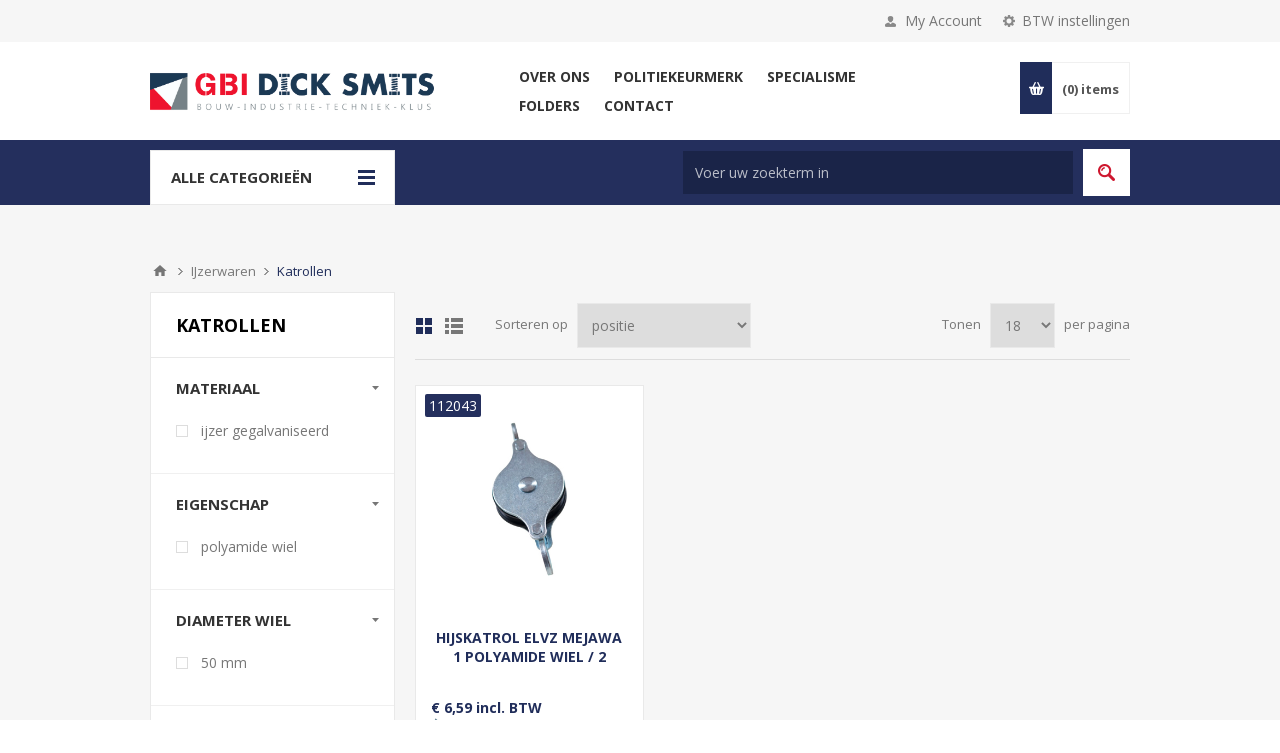

--- FILE ---
content_type: text/html; charset=utf-8
request_url: https://www.dicksmits.nl/categorie-katrollen
body_size: 672818
content:
<!DOCTYPE html>
<html lang="nl"  class="html-category-page">
<head>
    <title>GBI Dick Smits | Katrollen</title>
    <meta http-equiv="Content-type" content="text/html;charset=UTF-8" />
    <meta name="description" content="" />
    <meta name="keywords" content="" />
    <meta name="generator" content="nopCommerce" />
    <meta name="viewport" content="width=device-width, initial-scale=1.0, user-scalable=0, minimum-scale=1.0, maximum-scale=1.0" />
    <link href='https://fonts.googleapis.com/css?family=Open+Sans:400,300,700&display=swap' rel='stylesheet' type='text/css'>
    <script async src="https://www.googletagmanager.com/gtag/js?id=G-MY7BQTMPT6"></script>
<script>
  window.dataLayer = window.dataLayer || [];
  function gtag() {
    window.dataLayer.push(arguments);
  }
  gtag('js', new Date());
  gtag('config', 'G-MY7BQTMPT6');
</script>

    


    
    



    <link href="/Themes/Pavilion/Content/css/styles.css" rel="stylesheet" type="text/css" />
<link href="/Themes/Pavilion/Content/css/tables.css" rel="stylesheet" type="text/css" />
<link href="/Themes/Pavilion/Content/css/mobile.css" rel="stylesheet" type="text/css" />
<link href="/Themes/Pavilion/Content/css/480.css" rel="stylesheet" type="text/css" />
<link href="/Themes/Pavilion/Content/css/768.css" rel="stylesheet" type="text/css" />
<link href="/Themes/Pavilion/Content/css/1024.css" rel="stylesheet" type="text/css" />
<link href="/Themes/Pavilion/Content/css/1280.css" rel="stylesheet" type="text/css" />
<link href="/Plugins/SevenSpikes.Core/Styles/perfect-scrollbar.min.css" rel="stylesheet" type="text/css" />
<link href="/Plugins/SevenSpikes.Nop.Plugins.AjaxFilters/Themes/Pavilion/Content/AjaxFilters.css" rel="stylesheet" type="text/css" />
<link href="/Plugins/SevenSpikes.Nop.Plugins.MegaMenu/Themes/Pavilion/Content/MegaMenu.css" rel="stylesheet" type="text/css" />
<link href="/Plugins/SevenSpikes.Nop.Plugins.ProductRibbons/Styles/Ribbons.common.css" rel="stylesheet" type="text/css" />
<link href="/Plugins/SevenSpikes.Nop.Plugins.ProductRibbons/Themes/Pavilion/Content/Ribbons.css" rel="stylesheet" type="text/css" />
<link href="/Plugins/SevenSpikes.Nop.Plugins.QuickView/Themes/Pavilion/Content/QuickView.css" rel="stylesheet" type="text/css" />
<link href="/lib/fineuploader/fine-uploader.min.css" rel="stylesheet" type="text/css" />
<link href="/Themes/Pavilion/Content/css/theme.custom-1.css?v=16" rel="stylesheet" type="text/css" />

    <script src="/lib/jquery/jquery-3.4.1.min.js"></script>
<script src="/Themes/Pavilion/Content/sweetalert2/sweetalert2.all.js"></script>
<script src="/Plugins/Dimerce.Nop.Plugins.Core/Content/Javascript/Localization/DimerceLocalization.js"></script>
<script src="/Plugins/Dimerce.Nop.Plugins.Core/Content/Javascript/Localization/generalLocalization.js"></script>

    <link rel="canonical" href="https://www.dicksmits.nl/categorie-katrollen" />

    
    
    <link rel="shortcut icon" href="\icons\icons_0\Schermafbeelding-2023-11-29-161841.ico">
    
    <!--Powered by nopCommerce - https://www.nopCommerce.com-->
</head>
<body class="notAndroid23 category-page-body">
<link rel="stylesheet" href="https://pro.fontawesome.com/releases/v5.10.0/css/all.css" integrity="sha384-AYmEC3Yw5cVb3ZcuHtOA93w35dYTsvhLPVnYs9eStHfGJvOvKxVfELGroGkvsg+p" crossorigin="anonymous">




<div class="ajax-loading-block-window" style="display: none">
</div>
<div id="dialog-notifications-success" title="Melding" style="display:none;">
</div>
<div id="dialog-notifications-error" title="Fout" style="display:none;">
</div>
<div id="dialog-notifications-warning" title="Waarschuwing" style="display:none;">
</div>
<div id="bar-notification" class="bar-notification-container" data-close="Sluiten">
</div>



<!--[if lte IE 8]>
    <div style="clear:both;height:59px;text-align:center;position:relative;">
        <a href="http://www.microsoft.com/windows/internet-explorer/default.aspx" target="_blank">
            <img src="/Themes/Pavilion/Content/img/ie_warning.jpg" height="42" width="820" alt="You are using an outdated browser. For a faster, safer browsing experience, upgrade for free today." />
        </a>
    </div>
<![endif]-->


<div class="master-wrapper-page ">
    

<div class="header">
    



    <div class="header-upper">
        <div class="center">
            

                <div class="header-selectors-wrapper">
                    <label>BTW instellingen</label>
                    <div class="header-selectors">
                        
<div class="tax-display-type-selector">
    <select id="customerTaxType" name="customerTaxType" onchange="setLocation(this.value);" aria-label="BTW selector"><option selected="selected" value="https://www.dicksmits.nl/changetaxtype/0?returnUrl=%2Fcategorie-katrollen">Toon prijzen inclusief BTW</option>
<option value="https://www.dicksmits.nl/changetaxtype/10?returnUrl=%2Fcategorie-katrollen">Toon prijzen exclusief BTW</option>
</select>
</div>
                        
                        
                        
                    </div>
                </div>
                <div class="header-selector-widget" style="display: none;"></div>
            <div class="header-links-wrapper">
                <label>My Account</label>
                


<div class="header-links">
    <ul>
        
            <li>
                <i class="fas fa-user-lock"></i>
                <a href="/login?register=true" class="ico-register">Registreren</a>
            </li>
            <li>
                <i class="fas fa-sign-in-alt"></i>
                <a href="/login?returnUrl=%2Fcategorie-katrollen" class="ico-login "
                   data-loginUrl="/login">
                    Inloggen
                </a>
            </li>
            <li>
                <i class="fas fa-fire"></i>
                <a href="/wishlist" class="ico-wishlist">
                    <span class="wishlist-label">Verlanglijst</span>
                    <span class="wishlist-qty"> (0)</span>
                </a>
            </li>
        
    </ul>
</div>

            </div>
        </div>
    </div>

    <div class="header-middle">
        <div class="center">
            <div class="header-logo">
                



<a href="/" class="logo">


<img alt="GBI Dick Smits" src="https://www.dicksmits.nl/images/thumbs/0053684_Logo.png" /></a>
            </div>
            <div class="header-menu-parent">
                <div class="header-menu categories-in-side-panel">
                    <div class="close-menu">
                        <span>Close</span>
                    </div>



    <ul class="mega-menu"
        data-isRtlEnabled="false"
        data-enableClickForDropDown="false">


<li class=" has-sublist">

    <a href="/about-us" class="with-subcategories" title="Over ons" ><span> Over ons</span></a>

        <div class="plus-button"></div>
        <div class="sublist-wrap">
            <ul class="sublist">
                <li class="back-button">
                    <span>Back</span>
                </li>


<li class=" ">

    <a href="/services" class="" title="Services" ><span> Services</span></a>

</li>



<li class=" ">

    <a href="/klantenkaart" class="" title="Klantenpas" ><span> Klantenpas</span></a>

</li>



<li class=" ">

    <a href="/onze-merken" class="" title="Onze merken" ><span> Onze merken</span></a>

</li>

            </ul>
        </div>
</li>



<li class=" ">

    <a href="/politiekeurmerk" class="" title="Politiekeurmerk" ><span> Politiekeurmerk</span></a>

</li>



<li class=" has-sublist">

    <a href="https://www.dicksmits.nl/Bedrijfskleding" class="with-subcategories" title="Specialisme" ><span> Specialisme</span></a>

        <div class="plus-button"></div>
        <div class="sublist-wrap">
            <ul class="sublist">
                <li class="back-button">
                    <span>Back</span>
                </li>


<li class=" ">

    <a href="/wijzonol" class="" title="Verfspecialist" ><span> Verfspecialist</span></a>

</li>



<li class=" ">

    <a href="/bedrijfskleding" class="" title="Bedrijfskleding" ><span> Bedrijfskleding</span></a>

</li>



<li class=" ">

    <a href="/sierbeslag" class="" title="Sierbeslag" ><span> Sierbeslag</span></a>

</li>



<li class=" ">

    <a href="/deuren" class="" title="Deuren" ><span> Deuren</span></a>

</li>



<li class=" ">

    <a href="/kastenwanden" class="" title="Kastenwanden" ><span> Kastenwanden</span></a>

</li>



<li class=" ">

    <a href="/insectenwering" class="" title="Insectenwering" ><span> Insectenwering</span></a>

</li>

            </ul>
        </div>
</li>



<li class=" ">

    <a href="/folders" class="" title="Folders" ><span> Folders</span></a>

</li>



<li class=" ">

    <a href="/contactus-2" class="" title="Contact" ><span> Contact</span></a>

</li>



<li class="has-sublist mega-menu-categories root-category-items">

        <a class="with-subcategories" href="/sale"><span>Sale</span></a>

        <div class="plus-button"></div>
        <div class="sublist-wrap">
            <ul class="sublist">
                <li class="back-button">
                    <span>Back</span>
                </li>
                
        <li>
            <a class="lastLevelCategory" href="/kleding" title="Kleding"><span>Kleding</span></a>
        </li>
        <li>
            <a class="lastLevelCategory" href="/schoenen" title="Schoenen"><span>Schoenen</span></a>
        </li>
        <li>
            <a class="lastLevelCategory" href="/machines" title="Machines &amp; toebehoren"><span>Machines &amp; toebehoren</span></a>
        </li>
        <li>
            <a class="lastLevelCategory" href="/diversen" title="Overige"><span>Overige</span></a>
        </li>

            </ul>
        </div>

</li>

<li class="has-sublist mega-menu-categories root-category-items">

        <a class="with-subcategories" href="/categorie-ijzerwaren"><span>IJzerwaren</span></a>

        <div class="plus-button"></div>
        <div class="sublist-wrap">
            <ul class="sublist">
                <li class="back-button">
                    <span>Back</span>
                </li>
                
        <li class="has-sublist">
            <a href="/categorie-ankerwerk" title="Ankerwerk" class="with-subcategories"><span>Ankerwerk</span></a>
            <div class="plus-button"></div>
            <div class="sublist-wrap">
                <ul class="sublist">
                    <li class="back-button">
                        <span>Back</span>
                    </li>
                    
        <li class="has-sublist">
            <a href="/categorie-houtverbindingen" title="Houtverbindingen" class="with-subcategories"><span>Houtverbindingen</span></a>
            <div class="plus-button"></div>
            <div class="sublist-wrap">
                <ul class="sublist">
                    <li class="back-button">
                        <span>Back</span>
                    </li>
                    
        <li>
            <a class="lastLevelCategory" href="/categorie-hoeken" title="Hoeken"><span>Hoeken</span></a>
        </li>
        <li>
            <a class="lastLevelCategory" href="/categorie-raveeldragers" title="Raveeldragers"><span>Raveeldragers</span></a>
        </li>


                </ul>
            </div>
        </li>
        <li>
            <a class="lastLevelCategory" href="/categorie-tuinbeslag" title="Tuinbeslag"><span>Tuinbeslag</span></a>
        </li>


                </ul>
            </div>
        </li>
        <li class="has-sublist">
            <a href="/categorie-draadmaterialen" title="Draadmaterialen" class="with-subcategories"><span>Draadmaterialen</span></a>
            <div class="plus-button"></div>
            <div class="sublist-wrap">
                <ul class="sublist">
                    <li class="back-button">
                        <span>Back</span>
                    </li>
                    
        <li class="has-sublist">
            <a href="/categorie-draad" title="Draad" class="with-subcategories"><span>Draad</span></a>
            <div class="plus-button"></div>
            <div class="sublist-wrap">
                <ul class="sublist">
                    <li class="back-button">
                        <span>Back</span>
                    </li>
                    
        <li>
            <a class="lastLevelCategory" href="/categorie-binddraad-ijzerdraad" title="Binddraad, ijzerdraad"><span>Binddraad, ijzerdraad</span></a>
        </li>


                </ul>
            </div>
        </li>
        <li class="has-sublist">
            <a href="/categorie-gaas" title="Gaas" class="with-subcategories"><span>Gaas</span></a>
            <div class="plus-button"></div>
            <div class="sublist-wrap">
                <ul class="sublist">
                    <li class="back-button">
                        <span>Back</span>
                    </li>
                    
        <li>
            <a class="lastLevelCategory" href="/categorie-gaas-geweven" title="Gaas geweven"><span>Gaas geweven</span></a>
        </li>
        <li>
            <a class="lastLevelCategory" href="/categorie-panelen" title="Panelen"><span>Panelen</span></a>
        </li>
        <li>
            <a class="lastLevelCategory" href="/categorie-siergaas" title="Siergaas"><span>Siergaas</span></a>
        </li>
        <li>
            <a class="lastLevelCategory" href="/categorie-vliegengaas" title="Vliegengaas"><span>Vliegengaas</span></a>
        </li>
        <li>
            <a class="lastLevelCategory" href="/categorie-voli%C3%A8regaas-gepuntlast" title="Voli&#xE8;regaas, gepuntlast"><span>Voli&#xE8;regaas, gepuntlast</span></a>
        </li>


                </ul>
            </div>
        </li>
        <li class="has-sublist">
            <a href="/categorie-ijzerdraad" title="IJzerdraad" class="with-subcategories"><span>IJzerdraad</span></a>
            <div class="plus-button"></div>
            <div class="sublist-wrap">
                <ul class="sublist">
                    <li class="back-button">
                        <span>Back</span>
                    </li>
                    
        <li>
            <a class="lastLevelCategory" href="/categorie-ijzerdraad-hard" title="IJzerdraad hard"><span>IJzerdraad hard</span></a>
        </li>


                </ul>
            </div>
        </li>
        <li>
            <a class="lastLevelCategory" href="/categorie-laselektroden" title="Laselektroden"><span>Laselektroden</span></a>
        </li>
        <li class="has-sublist">
            <a href="/categorie-staaldraad" title="Staaldraad" class="with-subcategories"><span>Staaldraad</span></a>
            <div class="plus-button"></div>
            <div class="sublist-wrap">
                <ul class="sublist">
                    <li class="back-button">
                        <span>Back</span>
                    </li>
                    
        <li>
            <a class="lastLevelCategory" href="/categorie-staaldraadkabel" title="Staaldraadkabel"><span>Staaldraadkabel</span></a>
        </li>


                </ul>
            </div>
        </li>


                </ul>
            </div>
        </li>
        <li class="has-sublist">
            <a href="/categorie-aandrijftechniek" title="Aandrijftechniek" class="with-subcategories"><span>Aandrijftechniek</span></a>
            <div class="plus-button"></div>
            <div class="sublist-wrap">
                <ul class="sublist">
                    <li class="back-button">
                        <span>Back</span>
                    </li>
                    
        <li>
            <a class="lastLevelCategory" href="/categorie-spanbussen" title="Spanbussen"><span>Spanbussen</span></a>
        </li>
        <li>
            <a class="lastLevelCategory" href="/categorie-lagers" title="Lagers"><span>Lagers</span></a>
        </li>


                </ul>
            </div>
        </li>
        <li class="has-sublist">
            <a href="/categorie-woondecoratie" title="Woondecoratie" class="with-subcategories"><span>Woondecoratie</span></a>
            <div class="plus-button"></div>
            <div class="sublist-wrap">
                <ul class="sublist">
                    <li class="back-button">
                        <span>Back</span>
                    </li>
                    
        <li class="has-sublist">
            <a href="/categorie-gordijnophangsystemen" title="Gordijnophangsystemen" class="with-subcategories"><span>Gordijnophangsystemen</span></a>
            <div class="plus-button"></div>
            <div class="sublist-wrap">
                <ul class="sublist">
                    <li class="back-button">
                        <span>Back</span>
                    </li>
                    
        <li>
            <a class="lastLevelCategory" href="/categorie-gordijnroede" title="Gordijnroede"><span>Gordijnroede</span></a>
        </li>
        <li>
            <a class="lastLevelCategory" href="/categorie-gordijnroede-toebehoren" title="Gordijnroede, toebehoren"><span>Gordijnroede, toebehoren</span></a>
        </li>
        <li>
            <a class="lastLevelCategory" href="/categorie-gordijnrail" title="Gordijnrail"><span>Gordijnrail</span></a>
        </li>
        <li>
            <a class="lastLevelCategory" href="/categorie-gordijnrail-toebehoren" title="Gordijnrail, toebehoren"><span>Gordijnrail, toebehoren</span></a>
        </li>


                </ul>
            </div>
        </li>
        <li class="has-sublist">
            <a href="/categorie-schilderijophangsystemen" title="Schilderijophangsystemen" class="with-subcategories"><span>Schilderijophangsystemen</span></a>
            <div class="plus-button"></div>
            <div class="sublist-wrap">
                <ul class="sublist">
                    <li class="back-button">
                        <span>Back</span>
                    </li>
                    
        <li>
            <a class="lastLevelCategory" href="/categorie-schilderijrail" title="Schilderijrail"><span>Schilderijrail</span></a>
        </li>
        <li>
            <a class="lastLevelCategory" href="/categorie-schilderijrail-toebehoren" title="Schilderijrail, toebehoren"><span>Schilderijrail, toebehoren</span></a>
        </li>


                </ul>
            </div>
        </li>


                </ul>
            </div>
        </li>
        <li class="has-sublist">
            <a href="/categorie-veren" title="Veren" class="with-subcategories"><span>Veren</span></a>
            <div class="plus-button"></div>
            <div class="sublist-wrap">
                <ul class="sublist">
                    <li class="back-button">
                        <span>Back</span>
                    </li>
                    
        <li>
            <a class="lastLevelCategory" href="/categorie-drukveren" title="Drukveren"><span>Drukveren</span></a>
        </li>
        <li>
            <a class="lastLevelCategory" href="/categorie-trekveren" title="Trekveren"><span>Trekveren</span></a>
        </li>


                </ul>
            </div>
        </li>
        <li>
            <a class="lastLevelCategory" href="/categorie-dragers" title="Dragers"><span>Dragers</span></a>
        </li>
        <li class="has-sublist">
            <a href="/categorie-kabels" title="Kabels" class="with-subcategories"><span>Kabels</span></a>
            <div class="plus-button"></div>
            <div class="sublist-wrap">
                <ul class="sublist">
                    <li class="back-button">
                        <span>Back</span>
                    </li>
                    
        <li>
            <a class="lastLevelCategory" href="/categorie-kabelklemmen" title="Kabelklemmen"><span>Kabelklemmen</span></a>
        </li>
        <li>
            <a class="lastLevelCategory" href="/categorie-kabeltoebehoren" title="Kabeltoebehoren"><span>Kabeltoebehoren</span></a>
        </li>
        <li>
            <a class="lastLevelCategory" href="/categorie-spanschroeven" title="Spanschroeven"><span>Spanschroeven</span></a>
        </li>


                </ul>
            </div>
        </li>
        <li>
            <a class="lastLevelCategory" href="/categorie-katrollen" title="Katrollen"><span>Katrollen</span></a>
        </li>
        <li class="has-sublist">
            <a href="/categorie-kettingen" title="Kettingen" class="with-subcategories"><span>Kettingen</span></a>
            <div class="plus-button"></div>
            <div class="sublist-wrap">
                <ul class="sublist">
                    <li class="back-button">
                        <span>Back</span>
                    </li>
                    
        <li>
            <a class="lastLevelCategory" href="/categorie-genovese-kettingen" title="Genovese kettingen"><span>Genovese kettingen</span></a>
        </li>
        <li>
            <a class="lastLevelCategory" href="/categorie-kettingen-gekleurd" title="Kettingen gekleurd"><span>Kettingen gekleurd</span></a>
        </li>
        <li>
            <a class="lastLevelCategory" href="/categorie-kettingen-op-rol" title="Voetkettingen"><span>Voetkettingen</span></a>
        </li>
        <li>
            <a class="lastLevelCategory" href="/categorie-ketting-toebehoren" title="Ketting, toebehoren"><span>Ketting, toebehoren</span></a>
        </li>
        <li>
            <a class="lastLevelCategory" href="/categorie-scheepskettingen" title="Scheepskettingen"><span>Scheepskettingen</span></a>
        </li>
        <li>
            <a class="lastLevelCategory" href="/categorie-s-haken" title="S-haken"><span>S-haken</span></a>
        </li>
        <li>
            <a class="lastLevelCategory" href="/categorie-sierkettingen" title="Sierkettingen"><span>Sierkettingen</span></a>
        </li>
        <li>
            <a class="lastLevelCategory" href="/categorie-victorkettingen" title="Victorkettingen"><span>Victorkettingen</span></a>
        </li>
        <li>
            <a class="lastLevelCategory" href="/categorie-voetkettingen" title="Voetkettingen"><span>Voetkettingen</span></a>
        </li>
        <li>
            <a class="lastLevelCategory" href="/kogelketting" title="Kogelketting"><span>Kogelketting</span></a>
        </li>
        <li>
            <a class="lastLevelCategory" href="/patentketting" title="Patentketting"><span>Patentketting</span></a>
        </li>


                </ul>
            </div>
        </li>
        <li class="has-sublist">
            <a href="/categorie-wandrailsystemen" title="Wandrailsystemen" class="with-subcategories"><span>Wandrailsystemen</span></a>
            <div class="plus-button"></div>
            <div class="sublist-wrap">
                <ul class="sublist">
                    <li class="back-button">
                        <span>Back</span>
                    </li>
                    
        <li>
            <a class="lastLevelCategory" href="/categorie-wandrails" title="Wandrails"><span>Wandrails</span></a>
        </li>


                </ul>
            </div>
        </li>
        <li>
            <a class="lastLevelCategory" href="/categorie-aanlegringen" title="Aanlegringen"><span>Aanlegringen</span></a>
        </li>
        <li>
            <a class="lastLevelCategory" href="/categorie-koordhouders" title="Koordhouders"><span>Koordhouders</span></a>
        </li>
        <li>
            <a class="lastLevelCategory" href="/categorie-krulhaken" title="Krulhaken"><span>Krulhaken</span></a>
        </li>
        <li>
            <a class="lastLevelCategory" href="/categorie-musketonhaken" title="Musketonhaken"><span>Musketonhaken</span></a>
        </li>
        <li>
            <a class="lastLevelCategory" href="/categorie-ogen" title="Ogen"><span>Ogen</span></a>
        </li>
        <li>
            <a class="lastLevelCategory" href="/categorie-ophangogen" title="Ophangogen"><span>Ophangogen</span></a>
        </li>
        <li>
            <a class="lastLevelCategory" href="/categorie-puntduimen" title="Puntduimen"><span>Puntduimen</span></a>
        </li>
        <li>
            <a class="lastLevelCategory" href="/categorie-schroefduimen" title="Schroefduimen"><span>Schroefduimen</span></a>
        </li>
        <li>
            <a class="lastLevelCategory" href="/categorie-schroefhaken" title="Schroefhaken"><span>Schroefhaken</span></a>
        </li>
        <li>
            <a class="lastLevelCategory" href="/categorie-schroefogen" title="Schroefogen"><span>Schroefogen</span></a>
        </li>

            </ul>
        </div>

</li>

<li class="has-sublist mega-menu-categories root-category-items">

        <a class="with-subcategories" href="/categorie-bevestigingsmaterialen"><span>Bevestigingsmaterialen</span></a>

        <div class="plus-button"></div>
        <div class="sublist-wrap">
            <ul class="sublist">
                <li class="back-button">
                    <span>Back</span>
                </li>
                
        <li>
            <a class="lastLevelCategory" href="/categorie-afdekkappen" title="Afdekkappen Moeren, Bouten en Schroeven"><span>Afdekkappen Moeren, Bouten en Schroeven</span></a>
        </li>
        <li class="has-sublist">
            <a href="/categorie-schroeven" title="Schroeven" class="with-subcategories"><span>Schroeven</span></a>
            <div class="plus-button"></div>
            <div class="sublist-wrap">
                <ul class="sublist">
                    <li class="back-button">
                        <span>Back</span>
                    </li>
                    
        <li>
            <a class="lastLevelCategory" href="/categorie-afstandschroeven" title="Afstandschroeven"><span>Afstandschroeven</span></a>
        </li>
        <li>
            <a class="lastLevelCategory" href="/categorie-houtschroeven" title="Houtschroeven"><span>Houtschroeven</span></a>
        </li>
        <li>
            <a class="lastLevelCategory" href="/categorie-houtbouwschroeven" title="Houtbouwschroeven"><span>Houtbouwschroeven</span></a>
        </li>
        <li>
            <a class="lastLevelCategory" href="/categorie-mdf-schroeven" title="MDF schroeven"><span>MDF schroeven</span></a>
        </li>
        <li>
            <a class="lastLevelCategory" href="/categorie-plaatschroeven" title="Plaatschroeven zelfborend"><span>Plaatschroeven zelfborend</span></a>
        </li>
        <li>
            <a class="lastLevelCategory" href="/categorie-snelbouwschroeven" title="Snelbouwschroeven"><span>Snelbouwschroeven</span></a>
        </li>
        <li>
            <a class="lastLevelCategory" href="/categorie-snelbouwschroeven-op-band" title="Snelbouwschroeven op band"><span>Snelbouwschroeven op band</span></a>
        </li>
        <li>
            <a class="lastLevelCategory" href="/categorie-spaanplaatschroeven" title="Spaanplaatschroeven"><span>Spaanplaatschroeven</span></a>
        </li>
        <li>
            <a class="lastLevelCategory" href="/categorie-stelschroeven" title="Stelschroeven"><span>Stelschroeven</span></a>
        </li>
        <li>
            <a class="lastLevelCategory" href="/categorie-hpl-plaatschroeven" title="HPL-plaatschroeven"><span>HPL-plaatschroeven</span></a>
        </li>
        <li>
            <a class="lastLevelCategory" href="/categorie-vlonderschroeven" title="Vlonderschroeven"><span>Vlonderschroeven</span></a>
        </li>
        <li>
            <a class="lastLevelCategory" href="/categorie-glaslatschroeven" title="Glaslatschroeven"><span>Glaslatschroeven</span></a>
        </li>
        <li>
            <a class="lastLevelCategory" href="/categorie-beslagschroeven" title="Beslagschroeven"><span>Beslagschroeven</span></a>
        </li>
        <li>
            <a class="lastLevelCategory" href="/categorie-stokeinden" title="Stokeinden"><span>Stokeinden</span></a>
        </li>
        <li>
            <a class="lastLevelCategory" href="/plaatschroeven-zelftappend" title="Plaatschroeven zelftappend"><span>Plaatschroeven zelftappend</span></a>
        </li>
        <li>
            <a class="lastLevelCategory" href="/profielplaatschroeven" title="Profielplaatschroeven"><span>Profielplaatschroeven</span></a>
        </li>
        <li>
            <a class="lastLevelCategory" href="/tuinbeslagschroeven" title="Tuinbeslagschroeven"><span>Tuinbeslagschroeven</span></a>
        </li>
        <li>
            <a class="lastLevelCategory" href="/paalhouderschroeven" title="Paalhouderschroeven"><span>Paalhouderschroeven</span></a>
        </li>
        <li>
            <a class="lastLevelCategory" href="/sandwichpaneelschroeven" title="Sandwichpaneelschroeven"><span>Sandwichpaneelschroeven</span></a>
        </li>
        <li>
            <a class="lastLevelCategory" href="/sprenglerschroeven" title="Sprenglerschroeven"><span>Sprenglerschroeven</span></a>
        </li>


                </ul>
            </div>
        </li>
        <li class="has-sublist">
            <a href="/categorie-bouten" title="Bouten" class="with-subcategories"><span>Bouten</span></a>
            <div class="plus-button"></div>
            <div class="sublist-wrap">
                <ul class="sublist">
                    <li class="back-button">
                        <span>Back</span>
                    </li>
                    
        <li>
            <a class="lastLevelCategory" href="/categorie-metaalschroeven" title="Metaalschroeven"><span>Metaalschroeven</span></a>
        </li>
        <li>
            <a class="lastLevelCategory" href="/categorie-vleugelschroeven" title="Vleugelschroeven"><span>Vleugelschroeven</span></a>
        </li>
        <li>
            <a class="lastLevelCategory" href="/categorie-houtdraadbouten" title="Houtdraadbouten"><span>Houtdraadbouten</span></a>
        </li>
        <li>
            <a class="lastLevelCategory" href="/categorie-oogbouten" title="Oogbouten"><span>Oogbouten</span></a>
        </li>
        <li>
            <a class="lastLevelCategory" href="/categorie-slotbouten" title="Slotbouten"><span>Slotbouten</span></a>
        </li>
        <li>
            <a class="lastLevelCategory" href="/categorie-zeskantbouten" title="Zeskantbouten"><span>Zeskantbouten</span></a>
        </li>
        <li>
            <a class="lastLevelCategory" href="/categorie-zeskanttapbouten" title="Zeskanttapbouten"><span>Zeskanttapbouten</span></a>
        </li>
        <li>
            <a class="lastLevelCategory" href="/patentbouten" title="Patentbouten"><span>Patentbouten</span></a>
        </li>
        <li>
            <a class="lastLevelCategory" href="/binnenzeskantbouten" title="Binnenzeskantbouten"><span>Binnenzeskantbouten</span></a>
        </li>
        <li>
            <a class="lastLevelCategory" href="/golfplaatbouten" title="Golfplaatbouten"><span>Golfplaatbouten</span></a>
        </li>


                </ul>
            </div>
        </li>
        <li class="has-sublist">
            <a href="/categorie-bouwverankering" title="Bouwverankering" class="with-subcategories"><span>Bouwverankering</span></a>
            <div class="plus-button"></div>
            <div class="sublist-wrap">
                <ul class="sublist">
                    <li class="back-button">
                        <span>Back</span>
                    </li>
                    
        <li>
            <a class="lastLevelCategory" href="/categorie-ankers" title="Ankers"><span>Ankers</span></a>
        </li>
        <li>
            <a class="lastLevelCategory" href="/categorie-keilbouten" title="Keilbouten"><span>Keilbouten</span></a>
        </li>
        <li>
            <a class="lastLevelCategory" href="/categorie-keilhulzen" title="Keilhulzen"><span>Keilhulzen</span></a>
        </li>
        <li>
            <a class="lastLevelCategory" href="/categorie-spanhulzen" title="Spanhulzen"><span>Spanhulzen</span></a>
        </li>


                </ul>
            </div>
        </li>
        <li>
            <a class="lastLevelCategory" href="/categorie-bundelbanden" title="Bundelbanden"><span>Bundelbanden</span></a>
        </li>
        <li class="has-sublist">
            <a href="/categorie-chemische-verankering" title="Chemische verankering" class="with-subcategories"><span>Chemische verankering</span></a>
            <div class="plus-button"></div>
            <div class="sublist-wrap">
                <ul class="sublist">
                    <li class="back-button">
                        <span>Back</span>
                    </li>
                    
        <li>
            <a class="lastLevelCategory" href="/categorie-injectiesysteem" title="Chemische ankers"><span>Chemische ankers</span></a>
        </li>
        <li>
            <a class="lastLevelCategory" href="/categorie-ankerstangen" title="Ankerstangen"><span>Ankerstangen</span></a>
        </li>


                </ul>
            </div>
        </li>
        <li>
            <a class="lastLevelCategory" href="/categorie-draadstangen" title="Draadstangen"><span>Draadstangen</span></a>
        </li>
        <li class="has-sublist">
            <a href="/categorie-klinksystemen" title="Klinksystemen" class="with-subcategories"><span>Klinksystemen</span></a>
            <div class="plus-button"></div>
            <div class="sublist-wrap">
                <ul class="sublist">
                    <li class="back-button">
                        <span>Back</span>
                    </li>
                    
        <li>
            <a class="lastLevelCategory" href="/categorie-blindklinknagels" title="Blindklinknagels"><span>Blindklinknagels</span></a>
        </li>
        <li>
            <a class="lastLevelCategory" href="/categorie-blindklinkmoeren" title="Blindklinkmoeren"><span>Blindklinkmoeren</span></a>
        </li>
        <li>
            <a class="lastLevelCategory" href="/categorie-klinknagels" title="Klinknagels"><span>Klinknagels</span></a>
        </li>


                </ul>
            </div>
        </li>
        <li class="has-sublist">
            <a href="/categorie-moeren" title="Moeren" class="with-subcategories"><span>Moeren</span></a>
            <div class="plus-button"></div>
            <div class="sublist-wrap">
                <ul class="sublist">
                    <li class="back-button">
                        <span>Back</span>
                    </li>
                    
        <li>
            <a class="lastLevelCategory" href="/categorie-borgmoeren" title="Borgmoeren"><span>Borgmoeren</span></a>
        </li>
        <li>
            <a class="lastLevelCategory" href="/categorie-dopmoeren" title="Dopmoeren"><span>Dopmoeren</span></a>
        </li>
        <li>
            <a class="lastLevelCategory" href="/categorie-flensmoeren" title="Flensmoeren"><span>Flensmoeren</span></a>
        </li>
        <li>
            <a class="lastLevelCategory" href="/categorie-oogmoer" title="Oogmoeren"><span>Oogmoeren</span></a>
        </li>
        <li>
            <a class="lastLevelCategory" href="/categorie-vleugelmoeren" title="Vleugelmoeren"><span>Vleugelmoeren</span></a>
        </li>
        <li>
            <a class="lastLevelCategory" href="/categorie-zeskantmoeren" title="Zeskantmoeren"><span>Zeskantmoeren</span></a>
        </li>
        <li>
            <a class="lastLevelCategory" href="/koppelmoeren" title="Koppelmoeren"><span>Koppelmoeren</span></a>
        </li>
        <li>
            <a class="lastLevelCategory" href="/dwarsmoeren" title="Dwarsmoeren"><span>Dwarsmoeren</span></a>
        </li>
        <li>
            <a class="lastLevelCategory" href="/hulsmoeren" title="Hulsmoeren"><span>Hulsmoeren</span></a>
        </li>


                </ul>
            </div>
        </li>
        <li>
            <a class="lastLevelCategory" href="/categorie-nieten" title="Nieten"><span>Nieten</span></a>
        </li>
        <li class="has-sublist">
            <a href="/categorie-nagels" title="Nagels" class="with-subcategories"><span>Nagels</span></a>
            <div class="plus-button"></div>
            <div class="sublist-wrap">
                <ul class="sublist">
                    <li class="back-button">
                        <span>Back</span>
                    </li>
                    
        <li>
            <a class="lastLevelCategory" href="/categorie-bootnagels" title="Bootnagels"><span>Bootnagels</span></a>
        </li>
        <li>
            <a class="lastLevelCategory" href="/categorie-bouwplaatnagels" title="Bouwplaatnagels"><span>Bouwplaatnagels</span></a>
        </li>
        <li>
            <a class="lastLevelCategory" href="/categorie-brads" title="Brads"><span>Brads</span></a>
        </li>
        <li>
            <a class="lastLevelCategory" href="/categorie-nagels-op-stripband" title="Nagels op strip/band"><span>Nagels op strip/band</span></a>
        </li>
        <li>
            <a class="lastLevelCategory" href="/categorie-draadnagels" title="Draadnagels / spijkers"><span>Draadnagels / spijkers</span></a>
        </li>
        <li>
            <a class="lastLevelCategory" href="/categorie-draadkrammen" title="Draadkrammen"><span>Draadkrammen</span></a>
        </li>
        <li>
            <a class="lastLevelCategory" href="/categorie-duplexnagels" title="Duplexnagels"><span>Duplexnagels</span></a>
        </li>
        <li>
            <a class="lastLevelCategory" href="/categorie-gasbetonnagels" title="Betonnagels"><span>Betonnagels</span></a>
        </li>
        <li>
            <a class="lastLevelCategory" href="/categorie-klisjesnagels" title="Klisjesnagels"><span>Klisjesnagels</span></a>
        </li>
        <li>
            <a class="lastLevelCategory" href="/categorie-meubelnagels" title="Meubelnagels"><span>Meubelnagels</span></a>
        </li>
        <li>
            <a class="lastLevelCategory" href="/categorie-ribnagels" title="Ribnagels"><span>Ribnagels</span></a>
        </li>
        <li>
            <a class="lastLevelCategory" href="/categorie-schroefnagels" title="Schroefnagels"><span>Schroefnagels</span></a>
        </li>
        <li>
            <a class="lastLevelCategory" href="/categorie-stalen-nagels" title="Stalen nagels"><span>Stalen nagels</span></a>
        </li>
        <li>
            <a class="lastLevelCategory" href="/categorie-t-nagels" title="T-nagels"><span>T-nagels</span></a>
        </li>
        <li>
            <a class="lastLevelCategory" href="/categorie-tochtstripnagels" title="Tochtstripnagels"><span>Tochtstripnagels</span></a>
        </li>
        <li>
            <a class="lastLevelCategory" href="/coilnagels" title="Coilnagels"><span>Coilnagels</span></a>
        </li>
        <li>
            <a class="lastLevelCategory" href="/asfaltnagels" title="Asfaltnagels"><span>Asfaltnagels</span></a>
        </li>
        <li>
            <a class="lastLevelCategory" href="/golfplaatnagels" title="Golfplaatnagels"><span>Golfplaatnagels</span></a>
        </li>


                </ul>
            </div>
        </li>
        <li class="has-sublist">
            <a href="/categorie-pennen" title="Pennen" class="with-subcategories"><span>Pennen</span></a>
            <div class="plus-button"></div>
            <div class="sublist-wrap">
                <ul class="sublist">
                    <li class="back-button">
                        <span>Back</span>
                    </li>
                    
        <li>
            <a class="lastLevelCategory" href="/categorie-borgpennen" title="Borgpennen"><span>Borgpennen</span></a>
        </li>
        <li>
            <a class="lastLevelCategory" href="/categorie-borgveren" title="Borgveren"><span>Borgveren</span></a>
        </li>
        <li>
            <a class="lastLevelCategory" href="/categorie-splitpennen" title="Splitpennen"><span>Splitpennen</span></a>
        </li>


                </ul>
            </div>
        </li>
        <li class="has-sublist">
            <a href="/categorie-pluggen" title="Pluggen" class="with-subcategories"><span>Pluggen</span></a>
            <div class="plus-button"></div>
            <div class="sublist-wrap">
                <ul class="sublist">
                    <li class="back-button">
                        <span>Back</span>
                    </li>
                    
        <li>
            <a class="lastLevelCategory" href="/categorie-gasbetonpluggen" title="Gasbetonpluggen"><span>Gasbetonpluggen</span></a>
        </li>
        <li>
            <a class="lastLevelCategory" href="/categorie-hollewandpluggen" title="Hollewandpluggen"><span>Hollewandpluggen</span></a>
        </li>
        <li>
            <a class="lastLevelCategory" href="/categorie-hollewandankers" title="Hollewandankers"><span>Hollewandankers</span></a>
        </li>
        <li>
            <a class="lastLevelCategory" href="/categorie-isolatieplaatpluggen" title="Isolatieplaatpluggen"><span>Isolatieplaatpluggen</span></a>
        </li>
        <li>
            <a class="lastLevelCategory" href="/categorie-kozijnpluggen" title="Kozijnpluggen"><span>Kozijnpluggen</span></a>
        </li>
        <li>
            <a class="lastLevelCategory" href="/categorie-nagelpluggen" title="Nagelpluggen"><span>Nagelpluggen</span></a>
        </li>
        <li>
            <a class="lastLevelCategory" href="/universeel-pluggen" title="Universeel pluggen"><span>Universeel pluggen</span></a>
        </li>
        <li>
            <a class="lastLevelCategory" href="/constructiepluggen" title="Constructiepluggen"><span>Constructiepluggen</span></a>
        </li>
        <li>
            <a class="lastLevelCategory" href="/messing-pluggen" title="Messing pluggen"><span>Messing pluggen</span></a>
        </li>
        <li>
            <a class="lastLevelCategory" href="/rubber-pluggen" title="Rubber pluggen"><span>Rubber pluggen</span></a>
        </li>
        <li>
            <a class="lastLevelCategory" href="/gevelpluggen" title="Gevelpluggen"><span>Gevelpluggen</span></a>
        </li>


                </ul>
            </div>
        </li>
        <li class="has-sublist">
            <a href="/categorie-ringen" title="Ringen" class="with-subcategories"><span>Ringen</span></a>
            <div class="plus-button"></div>
            <div class="sublist-wrap">
                <ul class="sublist">
                    <li class="back-button">
                        <span>Back</span>
                    </li>
                    
        <li>
            <a class="lastLevelCategory" href="/categorie-afdichtringen" title="Afdichtringen"><span>Afdichtringen</span></a>
        </li>
        <li>
            <a class="lastLevelCategory" href="/categorie-asborgringen" title="Asborgringen"><span>Asborgringen</span></a>
        </li>
        <li>
            <a class="lastLevelCategory" href="/categorie-carrosserieringen" title="Carrosserieringen"><span>Carrosserieringen</span></a>
        </li>
        <li>
            <a class="lastLevelCategory" href="/categorie-isolatieringen" title="Isolatieringen"><span>Isolatieringen</span></a>
        </li>
        <li>
            <a class="lastLevelCategory" href="/categorie-kraalringen" title="Kraalringen"><span>Kraalringen</span></a>
        </li>
        <li>
            <a class="lastLevelCategory" href="/categorie-sluitringen" title="Sluitringen"><span>Sluitringen</span></a>
        </li>
        <li>
            <a class="lastLevelCategory" href="/categorie-veerringen" title="Veerringen"><span>Veerringen</span></a>
        </li>
        <li>
            <a class="lastLevelCategory" href="/categorie-fiberringen" title="Fiberringen"><span>Fiberringen</span></a>
        </li>
        <li>
            <a class="lastLevelCategory" href="/categorie-zeilringen" title="Zeilringen"><span>Zeilringen</span></a>
        </li>
        <li>
            <a class="lastLevelCategory" href="/gelaste-ringen" title="Gelaste ringen"><span>Gelaste ringen</span></a>
        </li>
        <li>
            <a class="lastLevelCategory" href="/sluitplaten" title="Sluitplaten"><span>Sluitplaten</span></a>
        </li>


                </ul>
            </div>
        </li>
        <li class="has-sublist">
            <a href="/categorie-sluitingen" title="Sluitingen" class="with-subcategories"><span>Sluitingen</span></a>
            <div class="plus-button"></div>
            <div class="sublist-wrap">
                <ul class="sublist">
                    <li class="back-button">
                        <span>Back</span>
                    </li>
                    
        <li>
            <a class="lastLevelCategory" href="/categorie-d-sluitingen" title="D-Sluitingen"><span>D-Sluitingen</span></a>
        </li>
        <li>
            <a class="lastLevelCategory" href="/categorie-harpsluitingen" title="Harpsluitingen"><span>Harpsluitingen</span></a>
        </li>


                </ul>
            </div>
        </li>
        <li class="has-sublist">
            <a href="/categorie-touw" title="Touw en koord" class="with-subcategories"><span>Touw en koord</span></a>
            <div class="plus-button"></div>
            <div class="sublist-wrap">
                <ul class="sublist">
                    <li class="back-button">
                        <span>Back</span>
                    </li>
                    
        <li>
            <a class="lastLevelCategory" href="/categorie-touw-2" title="Polypropyleen touw"><span>Polypropyleen touw</span></a>
        </li>
        <li>
            <a class="lastLevelCategory" href="/nylon-koord" title="Nylon koord"><span>Nylon koord</span></a>
        </li>
        <li>
            <a class="lastLevelCategory" href="/bindtouw" title="Bindtouw"><span>Bindtouw</span></a>
        </li>
        <li>
            <a class="lastLevelCategory" href="/metselkoord-2" title="Metselkoord"><span>Metselkoord</span></a>
        </li>
        <li>
            <a class="lastLevelCategory" href="/paktouw" title="Paktouw"><span>Paktouw</span></a>
        </li>
        <li>
            <a class="lastLevelCategory" href="/bootlijn" title="Bootlijn"><span>Bootlijn</span></a>
        </li>
        <li>
            <a class="lastLevelCategory" href="/nylon-snoer" title="Nylon snoer"><span>Nylon snoer</span></a>
        </li>


                </ul>
            </div>
        </li>

            </ul>
        </div>

</li>

<li class="has-sublist mega-menu-categories root-category-items">

        <a class="with-subcategories" href="/categorie-hang-en-sluitwerk"><span>Hang- en Sluitwerk</span></a>

        <div class="plus-button"></div>
        <div class="sublist-wrap">
            <ul class="sublist">
                <li class="back-button">
                    <span>Back</span>
                </li>
                
        <li class="has-sublist">
            <a href="/categorie-bouwbeslag" title="Bouwbeslag" class="with-subcategories"><span>Bouwbeslag</span></a>
            <div class="plus-button"></div>
            <div class="sublist-wrap">
                <ul class="sublist">
                    <li class="back-button">
                        <span>Back</span>
                    </li>
                    
        <li class="has-sublist">
            <a href="/categorie-meubelbeslag" title="Meubelbeslag" class="with-subcategories"><span>Meubelbeslag</span></a>
            <div class="plus-button"></div>
            <div class="sublist-wrap">
                <ul class="sublist">
                    <li class="back-button">
                        <span>Back</span>
                    </li>
                    
        <li>
            <a class="lastLevelCategory" href="/categorie-meubelverbindingen" title="Meubelverbindingen"><span>Meubelverbindingen</span></a>
        </li>
        <li class="has-sublist">
            <a href="/categorie-ladebeslag" title="Ladebeslag" class="with-subcategories"><span>Ladebeslag</span></a>
            <div class="plus-button"></div>
            <div class="sublist-wrap">
                <ul class="sublist">
                    <li class="back-button">
                        <span>Back</span>
                    </li>
                    
        <li>
            <a class="lastLevelCategory" href="/categorie-ladegrepen" title="Ladegrepen"><span>Ladegrepen</span></a>
        </li>
        <li>
            <a class="lastLevelCategory" href="/categorie-ladegeleiders" title="Ladegeleiders"><span>Ladegeleiders</span></a>
        </li>


                </ul>
            </div>
        </li>
        <li>
            <a class="lastLevelCategory" href="/categorie-meubelgrepen" title="Meubelgrepen"><span>Meubelgrepen</span></a>
        </li>
        <li>
            <a class="lastLevelCategory" href="/categorie-meubelknoppen" title="Meubelknoppen"><span>Meubelknoppen</span></a>
        </li>
        <li class="has-sublist">
            <a href="/categorie-meubelbescherming" title="Meubelbescherming" class="with-subcategories"><span>Meubelbescherming</span></a>
            <div class="plus-button"></div>
            <div class="sublist-wrap">
                <ul class="sublist">
                    <li class="back-button">
                        <span>Back</span>
                    </li>
                    
        <li>
            <a class="lastLevelCategory" href="/viltglijders" title="Viltglijders"><span>Viltglijders</span></a>
        </li>
        <li>
            <a class="lastLevelCategory" href="/nylon-glijders" title="Nylon en metalen glijders"><span>Nylon en metalen glijders</span></a>
        </li>
        <li>
            <a class="lastLevelCategory" href="/anti-krasvilt" title="Anti-krasvilt"><span>Anti-krasvilt</span></a>
        </li>
        <li>
            <a class="lastLevelCategory" href="/anti-slip" title="Anti-slip"><span>Anti-slip</span></a>
        </li>
        <li>
            <a class="lastLevelCategory" href="/stootdoppen" title="Stootdoppen"><span>Stootdoppen</span></a>
        </li>
        <li>
            <a class="lastLevelCategory" href="/insteekdoppen" title="Insteekdoppen"><span>Insteekdoppen</span></a>
        </li>
        <li>
            <a class="lastLevelCategory" href="/peerdoppen" title="Peerdoppen"><span>Peerdoppen</span></a>
        </li>


                </ul>
            </div>
        </li>


                </ul>
            </div>
        </li>
        <li class="has-sublist">
            <a href="/categorie-deurbeslag" title="Deurbeslag" class="with-subcategories"><span>Deurbeslag</span></a>
            <div class="plus-button"></div>
            <div class="sublist-wrap">
                <ul class="sublist">
                    <li class="back-button">
                        <span>Back</span>
                    </li>
                    
        <li class="has-sublist">
            <a href="/categorie-veiligheidsbeslag" title="Veiligheidsbeslag" class="with-subcategories"><span>Veiligheidsbeslag</span></a>
            <div class="plus-button"></div>
            <div class="sublist-wrap">
                <ul class="sublist">
                    <li class="back-button">
                        <span>Back</span>
                    </li>
                    
        <li>
            <a class="lastLevelCategory" href="/categorie-veiligheids-garnituren" title="Veiligheids garnituren"><span>Veiligheids garnituren</span></a>
        </li>
        <li>
            <a class="lastLevelCategory" href="/categorie-veiligheids-rozetten" title="Veiligheids rozetten"><span>Veiligheids rozetten</span></a>
        </li>
        <li>
            <a class="lastLevelCategory" href="/veiligheids-schilden" title="Veiligheids schilden"><span>Veiligheids schilden</span></a>
        </li>


                </ul>
            </div>
        </li>
        <li>
            <a class="lastLevelCategory" href="/categorie-beldrukkers" title="Beldrukkers"><span>Beldrukkers</span></a>
        </li>
        <li>
            <a class="lastLevelCategory" href="/categorie-briefplaten" title="Briefplaten"><span>Briefplaten</span></a>
        </li>
        <li>
            <a class="lastLevelCategory" href="/categorie-brievenbusafdichtingen" title="Brievenbusafdichtingen"><span>Brievenbusafdichtingen</span></a>
        </li>
        <li>
            <a class="lastLevelCategory" href="/categorie-deurgarnituren" title="Deurgarnituren"><span>Deurgarnituren</span></a>
        </li>
        <li>
            <a class="lastLevelCategory" href="/categorie-deurbeslag-toebehoren" title="Deurbeslag, toebehoren"><span>Deurbeslag, toebehoren</span></a>
        </li>
        <li>
            <a class="lastLevelCategory" href="/categorie-deurstoppers" title="Deurstoppers en deurbuffers"><span>Deurstoppers en deurbuffers</span></a>
        </li>
        <li>
            <a class="lastLevelCategory" href="/categorie-deurknoppen" title="Deurknoppen"><span>Deurknoppen</span></a>
        </li>
        <li>
            <a class="lastLevelCategory" href="/categorie-deurkrukken" title="Deurkrukken"><span>Deurkrukken</span></a>
        </li>
        <li>
            <a class="lastLevelCategory" href="/categorie-knopkrukken" title="Knopkrukken"><span>Knopkrukken</span></a>
        </li>
        <li>
            <a class="lastLevelCategory" href="/categorie-deurspionnen" title="Deurspionnen"><span>Deurspionnen</span></a>
        </li>
        <li class="has-sublist">
            <a href="/categorie-huisnummers" title="Huisnummers" class="with-subcategories"><span>Huisnummers</span></a>
            <div class="plus-button"></div>
            <div class="sublist-wrap">
                <ul class="sublist">
                    <li class="back-button">
                        <span>Back</span>
                    </li>
                    
        <li>
            <a class="lastLevelCategory" href="/categorie-stickers" title="Stickers"><span>Stickers</span></a>
        </li>


                </ul>
            </div>
        </li>
        <li class="has-sublist">
            <a href="/categorie-rozetten" title="Rozetten" class="with-subcategories"><span>Rozetten</span></a>
            <div class="plus-button"></div>
            <div class="sublist-wrap">
                <ul class="sublist">
                    <li class="back-button">
                        <span>Back</span>
                    </li>
                    
        <li>
            <a class="lastLevelCategory" href="/cilinderrozetten" title="Cilinderrozetten"><span>Cilinderrozetten</span></a>
        </li>
        <li>
            <a class="lastLevelCategory" href="/krukrozetten" title="Krukrozetten"><span>Krukrozetten</span></a>
        </li>
        <li>
            <a class="lastLevelCategory" href="/sleutelrozetten-en-plaatjes" title="Sleutelrozetten en plaatjes"><span>Sleutelrozetten en plaatjes</span></a>
        </li>


                </ul>
            </div>
        </li>
        <li>
            <a class="lastLevelCategory" href="/categorie-knopschilden" title="Knopschilden"><span>Knopschilden</span></a>
        </li>
        <li>
            <a class="lastLevelCategory" href="/categorie-schuifdeurkommen" title="Schuifdeurkommen"><span>Schuifdeurkommen</span></a>
        </li>
        <li>
            <a class="lastLevelCategory" href="/categorie-stormkettingen" title="Stormkettingen"><span>Stormkettingen</span></a>
        </li>
        <li>
            <a class="lastLevelCategory" href="/schilden" title="Schilden"><span>Schilden</span></a>
        </li>


                </ul>
            </div>
        </li>
        <li class="has-sublist">
            <a href="/categorie-raambeslag" title="Raambeslag" class="with-subcategories"><span>Raambeslag</span></a>
            <div class="plus-button"></div>
            <div class="sublist-wrap">
                <ul class="sublist">
                    <li class="back-button">
                        <span>Back</span>
                    </li>
                    
        <li class="has-sublist">
            <a href="/categorie-raamuitzetters" title="Raamuitzetters" class="with-subcategories"><span>Raamuitzetters</span></a>
            <div class="plus-button"></div>
            <div class="sublist-wrap">
                <ul class="sublist">
                    <li class="back-button">
                        <span>Back</span>
                    </li>
                    
        <li>
            <a class="lastLevelCategory" href="/electrische-raamopeners" title="Electrische raamopeners"><span>Electrische raamopeners</span></a>
        </li>
        <li>
            <a class="lastLevelCategory" href="/combi-uitzetters" title="Combi-uitzetters"><span>Combi-uitzetters</span></a>
        </li>
        <li>
            <a class="lastLevelCategory" href="/telescopische-uitzetters" title="Telescopische uitzetters"><span>Telescopische uitzetters</span></a>
        </li>
        <li>
            <a class="lastLevelCategory" href="/uitzetters-met-vaste-standen" title="Uitzetters met vaste standen"><span>Uitzetters met vaste standen</span></a>
        </li>
        <li>
            <a class="lastLevelCategory" href="/onderdelen-en-accessoires-uitzetters" title="Onderdelen en accessoires uitzetters"><span>Onderdelen en accessoires uitzetters</span></a>
        </li>


                </ul>
            </div>
        </li>
        <li>
            <a class="lastLevelCategory" href="/categorie-raamsluitingen" title="Raamsluitingen"><span>Raamsluitingen</span></a>
        </li>
        <li>
            <a class="lastLevelCategory" href="/veiligheidsraamsluitingen" title="Veiligheidsraamsluitingen"><span>Veiligheidsraamsluitingen</span></a>
        </li>
        <li>
            <a class="lastLevelCategory" href="/categorie-raamsloten-opleg" title="Raam oplegsloten"><span>Raam oplegsloten</span></a>
        </li>
        <li>
            <a class="lastLevelCategory" href="/raam-veiligheidsoplegsloten" title="Raam veiligheidsoplegsloten"><span>Raam veiligheidsoplegsloten</span></a>
        </li>
        <li>
            <a class="lastLevelCategory" href="/draai-kiep-raamkrukken" title="Draai-kiep raamkrukken"><span>Draai-kiep raamkrukken</span></a>
        </li>
        <li>
            <a class="lastLevelCategory" href="/categorie-raamknippen" title="Raamknippen"><span>Raamknippen</span></a>
        </li>
        <li>
            <a class="lastLevelCategory" href="/categorie-valijzers" title="Valijzers"><span>Valijzers</span></a>
        </li>
        <li>
            <a class="lastLevelCategory" href="/categorie-raamscharen" title="Raamscharen"><span>Raamscharen</span></a>
        </li>
        <li>
            <a class="lastLevelCategory" href="/categorie-raampennen" title="Raampennen"><span>Raampennen</span></a>
        </li>
        <li>
            <a class="lastLevelCategory" href="/categorie-raambeslag-toebehoren" title="Raambeslag, toebehoren"><span>Raambeslag, toebehoren</span></a>
        </li>


                </ul>
            </div>
        </li>
        <li class="has-sublist">
            <a href="/categorie-schuifdeurbeslag" title="Schuifdeurbeslag" class="with-subcategories"><span>Schuifdeurbeslag</span></a>
            <div class="plus-button"></div>
            <div class="sublist-wrap">
                <ul class="sublist">
                    <li class="back-button">
                        <span>Back</span>
                    </li>
                    
        <li>
            <a class="lastLevelCategory" href="/categorie-schuifdeurrails" title="Schuifdeurrails"><span>Schuifdeurrails</span></a>
        </li>
        <li>
            <a class="lastLevelCategory" href="/categorie-schuifdeurgeleiders" title="Schuifdeurgeleiders"><span>Schuifdeurgeleiders</span></a>
        </li>
        <li>
            <a class="lastLevelCategory" href="/geleiderprofielen" title="Geleiderprofielen"><span>Geleiderprofielen</span></a>
        </li>
        <li>
            <a class="lastLevelCategory" href="/raildragers" title="Raildragers"><span>Raildragers</span></a>
        </li>
        <li>
            <a class="lastLevelCategory" href="/onderrollen" title="Onderrollen"><span>Onderrollen</span></a>
        </li>
        <li>
            <a class="lastLevelCategory" href="/hangrollen" title="Hangrollen"><span>Hangrollen</span></a>
        </li>
        <li>
            <a class="lastLevelCategory" href="/deurpaketten" title="Deurpaketten"><span>Deurpaketten</span></a>
        </li>
        <li>
            <a class="lastLevelCategory" href="/softclose" title="Softclose"><span>Softclose</span></a>
        </li>
        <li>
            <a class="lastLevelCategory" href="/accessoires-en-toebehoren" title="Accessoires en toebehoren"><span>Accessoires en toebehoren</span></a>
        </li>


                </ul>
            </div>
        </li>
        <li class="has-sublist">
            <a href="/categorie-garderobesystemen" title="Garderobesystemen" class="with-subcategories"><span>Garderobesystemen</span></a>
            <div class="plus-button"></div>
            <div class="sublist-wrap">
                <ul class="sublist">
                    <li class="back-button">
                        <span>Back</span>
                    </li>
                    
        <li>
            <a class="lastLevelCategory" href="/categorie-kastroede" title="Kastroede"><span>Kastroede</span></a>
        </li>
        <li>
            <a class="lastLevelCategory" href="/categorie-kastroedesteunen" title="Kastroedesteunen"><span>Kastroedesteunen</span></a>
        </li>
        <li>
            <a class="lastLevelCategory" href="/gardelux-1-garderobes" title="Gardelux 1 garderobes"><span>Gardelux 1 garderobes</span></a>
        </li>


                </ul>
            </div>
        </li>
        <li class="has-sublist">
            <a href="/categorie-haken" title="Haken en kapstokgarnituren" class="with-subcategories"><span>Haken en kapstokgarnituren</span></a>
            <div class="plus-button"></div>
            <div class="sublist-wrap">
                <ul class="sublist">
                    <li class="back-button">
                        <span>Back</span>
                    </li>
                    
        <li>
            <a class="lastLevelCategory" href="/categorie-hoed-en-jashaken" title="Hoed- en jashaken"><span>Hoed- en jashaken</span></a>
        </li>
        <li>
            <a class="lastLevelCategory" href="/categorie-jashaken" title="Jashaken"><span>Jashaken</span></a>
        </li>
        <li>
            <a class="lastLevelCategory" href="/categorie-handdoekhaken" title="Handdoekhaken"><span>Handdoekhaken</span></a>
        </li>


                </ul>
            </div>
        </li>
        <li>
            <a class="lastLevelCategory" href="/categorie-leuninghouders" title="Leuninghouders"><span>Leuninghouders</span></a>
        </li>
        <li class="has-sublist">
            <a href="/categorie-zorgbeslag" title="Zorgbeslag" class="with-subcategories"><span>Zorgbeslag</span></a>
            <div class="plus-button"></div>
            <div class="sublist-wrap">
                <ul class="sublist">
                    <li class="back-button">
                        <span>Back</span>
                    </li>
                    
        <li>
            <a class="lastLevelCategory" href="/categorie-zorgproducten-junior" title="Zorgproducten junior"><span>Zorgproducten junior</span></a>
        </li>
        <li>
            <a class="lastLevelCategory" href="/categorie-zorgproducten-senior" title="Zorgproducten senior"><span>Zorgproducten senior</span></a>
        </li>


                </ul>
            </div>
        </li>
        <li class="has-sublist">
            <a href="/categorie-rolluikbeslag" title="Rolluikbeslag" class="with-subcategories"><span>Rolluikbeslag</span></a>
            <div class="plus-button"></div>
            <div class="sublist-wrap">
                <ul class="sublist">
                    <li class="back-button">
                        <span>Back</span>
                    </li>
                    
        <li>
            <a class="lastLevelCategory" href="/categorie-rolluikbeslag-toebehoren" title="Rolluikbeslag, toebehoren"><span>Rolluikbeslag, toebehoren</span></a>
        </li>


                </ul>
            </div>
        </li>
        <li class="has-sublist">
            <a href="/categorie-grepen" title="Grepen" class="with-subcategories"><span>Grepen</span></a>
            <div class="plus-button"></div>
            <div class="sublist-wrap">
                <ul class="sublist">
                    <li class="back-button">
                        <span>Back</span>
                    </li>
                    
        <li>
            <a class="lastLevelCategory" href="/categorie-kistgrepen" title="Kistgrepen"><span>Kistgrepen</span></a>
        </li>
        <li>
            <a class="lastLevelCategory" href="/komgrepen" title="Komgrepen"><span>Komgrepen</span></a>
        </li>
        <li>
            <a class="lastLevelCategory" href="/handgrepen" title="Handgrepen"><span>Handgrepen</span></a>
        </li>


                </ul>
            </div>
        </li>
        <li>
            <a class="lastLevelCategory" href="/brievenbussen" title="Brievenbussen"><span>Brievenbussen</span></a>
        </li>
        <li class="has-sublist">
            <a href="/inbraakbeveiliging" title="Inbraakbeveiliging" class="with-subcategories"><span>Inbraakbeveiliging</span></a>
            <div class="plus-button"></div>
            <div class="sublist-wrap">
                <ul class="sublist">
                    <li class="back-button">
                        <span>Back</span>
                    </li>
                    
        <li>
            <a class="lastLevelCategory" href="/categorie-anti-klimstrippen" title="Anti-klimstrippen"><span>Anti-klimstrippen</span></a>
        </li>
        <li>
            <a class="lastLevelCategory" href="/anti-inbraakstrips-deuren" title="Anti-inbraakstrips deuren"><span>Anti-inbraakstrips deuren</span></a>
        </li>
        <li>
            <a class="lastLevelCategory" href="/anti-inbraakstrips-ramen" title="Anti-inbraakstrips ramen"><span>Anti-inbraakstrips ramen</span></a>
        </li>
        <li>
            <a class="lastLevelCategory" href="/barrierestangen" title="Barrierestangen"><span>Barrierestangen</span></a>
        </li>
        <li>
            <a class="lastLevelCategory" href="/schuifpuibeveiliging" title="Schuifpuibeveiliging"><span>Schuifpuibeveiliging</span></a>
        </li>
        <li>
            <a class="lastLevelCategory" href="/valraambeveiliging" title="Valraambeveiliging"><span>Valraambeveiliging</span></a>
        </li>
        <li>
            <a class="lastLevelCategory" href="/garagedeurbeveiliging" title="Garagedeurbeveiliging"><span>Garagedeurbeveiliging</span></a>
        </li>


                </ul>
            </div>
        </li>


                </ul>
            </div>
        </li>
        <li class="has-sublist">
            <a href="/categorie-cilinders" title="Cilinders" class="with-subcategories"><span>Cilinders</span></a>
            <div class="plus-button"></div>
            <div class="sublist-wrap">
                <ul class="sublist">
                    <li class="back-button">
                        <span>Back</span>
                    </li>
                    
        <li>
            <a class="lastLevelCategory" href="/dubbele-profielcilinders" title="Dubbele profielcilinders"><span>Dubbele profielcilinders</span></a>
        </li>
        <li>
            <a class="lastLevelCategory" href="/halve-profielcilinders" title="Halve profielcilinders"><span>Halve profielcilinders</span></a>
        </li>
        <li>
            <a class="lastLevelCategory" href="/knopcilinders" title="Knopcilinders"><span>Knopcilinders</span></a>
        </li>
        <li>
            <a class="lastLevelCategory" href="/gelijksluitende-sets" title="Gelijksluitende sets"><span>Gelijksluitende sets</span></a>
        </li>
        <li>
            <a class="lastLevelCategory" href="/cilinders-met-veiligheidscertificaat" title="Cilinders met veiligheidscertificaat"><span>Cilinders met veiligheidscertificaat</span></a>
        </li>
        <li>
            <a class="lastLevelCategory" href="/elektronische-cilinders" title="Elektronische cilinders"><span>Elektronische cilinders</span></a>
        </li>
        <li class="has-sublist">
            <a href="/overige-cilinders" title="Overige cilinders" class="with-subcategories"><span>Overige cilinders</span></a>
            <div class="plus-button"></div>
            <div class="sublist-wrap">
                <ul class="sublist">
                    <li class="back-button">
                        <span>Back</span>
                    </li>
                    
        <li>
            <a class="lastLevelCategory" href="/categorie-automatencilinders" title="Automatencilinders"><span>Automatencilinders</span></a>
        </li>
        <li>
            <a class="lastLevelCategory" href="/nokkensloten" title="Nokkensloten"><span>Nokkensloten</span></a>
        </li>


                </ul>
            </div>
        </li>


                </ul>
            </div>
        </li>
        <li class="has-sublist">
            <a href="/categorie-hangsloten" title="Hangsloten" class="with-subcategories"><span>Hangsloten</span></a>
            <div class="plus-button"></div>
            <div class="sublist-wrap">
                <ul class="sublist">
                    <li class="back-button">
                        <span>Back</span>
                    </li>
                    
        <li>
            <a class="lastLevelCategory" href="/categorie-hangsloten-cilinder" title="Hangsloten cilinder"><span>Hangsloten cilinder</span></a>
        </li>
        <li>
            <a class="lastLevelCategory" href="/categorie-discussloten" title="Discussloten"><span>Discussloten</span></a>
        </li>
        <li>
            <a class="lastLevelCategory" href="/categorie-hangsloten-met-cijfer" title="Hangsloten met cijfer"><span>Hangsloten met cijfer</span></a>
        </li>
        <li>
            <a class="lastLevelCategory" href="/hangsloten-gelijksluitend" title="Hangsloten gelijksluitend"><span>Hangsloten gelijksluitend</span></a>
        </li>


                </ul>
            </div>
        </li>
        <li class="has-sublist">
            <a href="/categorie-ketting-kabelsloten" title="Ketting- kabelsloten" class="with-subcategories"><span>Ketting- kabelsloten</span></a>
            <div class="plus-button"></div>
            <div class="sublist-wrap">
                <ul class="sublist">
                    <li class="back-button">
                        <span>Back</span>
                    </li>
                    
        <li>
            <a class="lastLevelCategory" href="/categorie-kettingsloten" title="Kettingsloten"><span>Kettingsloten</span></a>
        </li>
        <li>
            <a class="lastLevelCategory" href="/categorie-kabelsloten" title="Kabelsloten"><span>Kabelsloten</span></a>
        </li>


                </ul>
            </div>
        </li>
        <li class="has-sublist">
            <a href="/categorie-kluizen" title="Kluizen" class="with-subcategories"><span>Kluizen</span></a>
            <div class="plus-button"></div>
            <div class="sublist-wrap">
                <ul class="sublist">
                    <li class="back-button">
                        <span>Back</span>
                    </li>
                    
        <li>
            <a class="lastLevelCategory" href="/categorie-geldkisten" title="Geldkisten"><span>Geldkisten</span></a>
        </li>
        <li>
            <a class="lastLevelCategory" href="/categorie-kluizen-2" title="Kluizen"><span>Kluizen</span></a>
        </li>
        <li>
            <a class="lastLevelCategory" href="/categorie-sleutelkasten-kluizen" title="Sleutelkasten/-kluizen"><span>Sleutelkasten/-kluizen</span></a>
        </li>


                </ul>
            </div>
        </li>
        <li class="has-sublist">
            <a href="/categorie-scharnieren" title="Scharnieren" class="with-subcategories"><span>Scharnieren</span></a>
            <div class="plus-button"></div>
            <div class="sublist-wrap">
                <ul class="sublist">
                    <li class="back-button">
                        <span>Back</span>
                    </li>
                    
        <li>
            <a class="lastLevelCategory" href="/ongelagerde-scharnieren" title="Ongelagerde scharnieren"><span>Ongelagerde scharnieren</span></a>
        </li>
        <li>
            <a class="lastLevelCategory" href="/categorie-kogellagerscharnieren" title="Kogellagerscharnieren"><span>Kogellagerscharnieren</span></a>
        </li>
        <li>
            <a class="lastLevelCategory" href="/smart-scharnieren" title="Smart scharnieren"><span>Smart scharnieren</span></a>
        </li>
        <li class="has-sublist">
            <a href="/veiligheidsscharnieren" title="Veiligheidsscharnieren" class="with-subcategories"><span>Veiligheidsscharnieren</span></a>
            <div class="plus-button"></div>
            <div class="sublist-wrap">
                <ul class="sublist">
                    <li class="back-button">
                        <span>Back</span>
                    </li>
                    
        <li>
            <a class="lastLevelCategory" href="/kogellagerscharnieren" title="Kogellagerscharnieren"><span>Kogellagerscharnieren</span></a>
        </li>
        <li>
            <a class="lastLevelCategory" href="/ongelagerde-scharnieren-2" title="Ongelagerde scharnieren"><span>Ongelagerde scharnieren</span></a>
        </li>
        <li>
            <a class="lastLevelCategory" href="/venelite-en-nylonlagerscharnieren" title="Venelite- en nylonlagerscharnieren"><span>Venelite- en nylonlagerscharnieren</span></a>
        </li>
        <li>
            <a class="lastLevelCategory" href="/kogelstiftpaumelles" title="Kogelstiftpaumelles"><span>Kogelstiftpaumelles</span></a>
        </li>
        <li>
            <a class="lastLevelCategory" href="/smart-scharnieren-2" title="Smart scharnieren"><span>Smart scharnieren</span></a>
        </li>


                </ul>
            </div>
        </li>
        <li>
            <a class="lastLevelCategory" href="/categorie-venelite-scharnieren" title="Venelite- en nylonlagerscharnieren"><span>Venelite- en nylonlagerscharnieren</span></a>
        </li>
        <li>
            <a class="lastLevelCategory" href="/categorie-deurveerscharnieren" title="Deurveerscharnieren"><span>Deurveerscharnieren</span></a>
        </li>
        <li>
            <a class="lastLevelCategory" href="/categorie-kogelstiftpaumelles" title="Kogelstiftpaumelles"><span>Kogelstiftpaumelles</span></a>
        </li>
        <li>
            <a class="lastLevelCategory" href="/categorie-inboorpaumelles" title="Inboorpaumelles"><span>Inboorpaumelles</span></a>
        </li>
        <li>
            <a class="lastLevelCategory" href="/categorie-aanlashengen" title="Aanlashengen en paumelles"><span>Aanlashengen en paumelles</span></a>
        </li>
        <li class="has-sublist">
            <a href="/categorie-hengen" title="Hengen" class="with-subcategories"><span>Hengen</span></a>
            <div class="plus-button"></div>
            <div class="sublist-wrap">
                <ul class="sublist">
                    <li class="back-button">
                        <span>Back</span>
                    </li>
                    
        <li>
            <a class="lastLevelCategory" href="/staarthengen" title="Staarthengen"><span>Staarthengen</span></a>
        </li>
        <li>
            <a class="lastLevelCategory" href="/kruishengen" title="Kruishengen"><span>Kruishengen</span></a>
        </li>
        <li>
            <a class="lastLevelCategory" href="/duimhengen" title="Duimhengen"><span>Duimhengen</span></a>
        </li>


                </ul>
            </div>
        </li>
        <li>
            <a class="lastLevelCategory" href="/categorie-duimen" title="Duimen"><span>Duimen</span></a>
        </li>
        <li>
            <a class="lastLevelCategory" href="/categorie-dievenklauwen" title="Dievenklauwen"><span>Dievenklauwen</span></a>
        </li>
        <li>
            <a class="lastLevelCategory" href="/keukenscharnieren" title="Keukenscharnieren"><span>Keukenscharnieren</span></a>
        </li>
        <li>
            <a class="lastLevelCategory" href="/categorie-glasdeurscharnieren" title="Glasdeurscharnieren"><span>Glasdeurscharnieren</span></a>
        </li>
        <li>
            <a class="lastLevelCategory" href="/categorie-pianoscharnieren" title="Pianoscharnieren"><span>Pianoscharnieren</span></a>
        </li>
        <li>
            <a class="lastLevelCategory" href="/categorie-scharnierbeveiliging" title="Scharnierbeveiliging"><span>Scharnierbeveiliging</span></a>
        </li>
        <li class="has-sublist">
            <a href="/categorie-scharnieronderdelen" title="Onderdelen en accessoires scharnieren" class="with-subcategories"><span>Onderdelen en accessoires scharnieren</span></a>
            <div class="plus-button"></div>
            <div class="sublist-wrap">
                <ul class="sublist">
                    <li class="back-button">
                        <span>Back</span>
                    </li>
                    
        <li>
            <a class="lastLevelCategory" href="/scharnierpennen" title="Scharnierpennen"><span>Scharnierpennen</span></a>
        </li>
        <li>
            <a class="lastLevelCategory" href="/lagers" title="Lagers"><span>Lagers</span></a>
        </li>
        <li>
            <a class="lastLevelCategory" href="/vulringen" title="Vulringen"><span>Vulringen</span></a>
        </li>
        <li>
            <a class="lastLevelCategory" href="/onderlegplaten" title="Onderlegplaten"><span>Onderlegplaten</span></a>
        </li>
        <li>
            <a class="lastLevelCategory" href="/sierhulzen" title="Sierhulzen"><span>Sierhulzen</span></a>
        </li>


                </ul>
            </div>
        </li>
        <li>
            <a class="lastLevelCategory" href="/overige-scharnieren" title="Overige scharnieren"><span>Overige scharnieren</span></a>
        </li>


                </ul>
            </div>
        </li>
        <li class="has-sublist">
            <a href="/categorie-sloten" title="Sloten" class="with-subcategories"><span>Sloten</span></a>
            <div class="plus-button"></div>
            <div class="sublist-wrap">
                <ul class="sublist">
                    <li class="back-button">
                        <span>Back</span>
                    </li>
                    
        <li class="has-sublist">
            <a href="/binnendeursloten" title="Binnendeursloten" class="with-subcategories"><span>Binnendeursloten</span></a>
            <div class="plus-button"></div>
            <div class="sublist-wrap">
                <ul class="sublist">
                    <li class="back-button">
                        <span>Back</span>
                    </li>
                    
        <li>
            <a class="lastLevelCategory" href="/loopsloten" title="Loopsloten"><span>Loopsloten</span></a>
        </li>
        <li>
            <a class="lastLevelCategory" href="/kastsloten" title="Kastsloten"><span>Kastsloten</span></a>
        </li>
        <li>
            <a class="lastLevelCategory" href="/badkamersloten" title="Badkamersloten"><span>Badkamersloten</span></a>
        </li>
        <li>
            <a class="lastLevelCategory" href="/klaviersloten" title="Klaviersloten"><span>Klaviersloten</span></a>
        </li>
        <li>
            <a class="lastLevelCategory" href="/cilindersloten" title="Cilindersloten"><span>Cilindersloten</span></a>
        </li>
        <li>
            <a class="lastLevelCategory" href="/magneetsloten" title="Magneetsloten"><span>Magneetsloten</span></a>
        </li>
        <li>
            <a class="lastLevelCategory" href="/schuifdeursloten-2" title="Schuifdeursloten"><span>Schuifdeursloten</span></a>
        </li>
        <li>
            <a class="lastLevelCategory" href="/rolschootdeursloten" title="Rolschootdeursloten"><span>Rolschootdeursloten</span></a>
        </li>
        <li>
            <a class="lastLevelCategory" href="/paniekdeursloten" title="Paniekdeursloten"><span>Paniekdeursloten</span></a>
        </li>


                </ul>
            </div>
        </li>
        <li class="has-sublist">
            <a href="/veiligheidssloten" title="Veiligheidssloten" class="with-subcategories"><span>Veiligheidssloten</span></a>
            <div class="plus-button"></div>
            <div class="sublist-wrap">
                <ul class="sublist">
                    <li class="back-button">
                        <span>Back</span>
                    </li>
                    
        <li>
            <a class="lastLevelCategory" href="/veiligheidssloten-2" title="Veiligheidssloten"><span>Veiligheidssloten</span></a>
        </li>
        <li>
            <a class="lastLevelCategory" href="/veiligheidsbijzetsloten" title="Veiligheidsbijzetsloten"><span>Veiligheidsbijzetsloten</span></a>
        </li>


                </ul>
            </div>
        </li>
        <li class="has-sublist">
            <a href="/smaldeursloten" title="Smaldeursloten" class="with-subcategories"><span>Smaldeursloten</span></a>
            <div class="plus-button"></div>
            <div class="sublist-wrap">
                <ul class="sublist">
                    <li class="back-button">
                        <span>Back</span>
                    </li>
                    
        <li>
            <a class="lastLevelCategory" href="/loopsloten-2" title="Loopsloten"><span>Loopsloten</span></a>
        </li>
        <li>
            <a class="lastLevelCategory" href="/kastsloten-2" title="Kastsloten"><span>Kastsloten</span></a>
        </li>
        <li>
            <a class="lastLevelCategory" href="/cilindersloten-2" title="Cilindersloten"><span>Cilindersloten</span></a>
        </li>
        <li>
            <a class="lastLevelCategory" href="/rolschootdeursloten-2" title="Rolschootdeursloten"><span>Rolschootdeursloten</span></a>
        </li>
        <li>
            <a class="lastLevelCategory" href="/schuifdeursloten-3" title="Schuifdeursloten"><span>Schuifdeursloten</span></a>
        </li>


                </ul>
            </div>
        </li>
        <li>
            <a class="lastLevelCategory" href="/categorie-oplegsloten" title="Oplegsloten"><span>Oplegsloten</span></a>
        </li>
        <li>
            <a class="lastLevelCategory" href="/categorie-meubelsloten" title="Meubelsloten"><span>Meubelsloten</span></a>
        </li>
        <li>
            <a class="lastLevelCategory" href="/categorie-sluitkommen" title="Sluitkommen"><span>Sluitkommen</span></a>
        </li>
        <li>
            <a class="lastLevelCategory" href="/categorie-sluitplaten" title="Sluitplaten"><span>Sluitplaten</span></a>
        </li>
        <li>
            <a class="lastLevelCategory" href="/sleutels-en-toebehoren" title="Sleutels en toebehoren"><span>Sleutels en toebehoren</span></a>
        </li>


                </ul>
            </div>
        </li>
        <li class="has-sublist">
            <a href="/categorie-sluitwerk" title="Sluitwerk" class="with-subcategories"><span>Sluitwerk</span></a>
            <div class="plus-button"></div>
            <div class="sublist-wrap">
                <ul class="sublist">
                    <li class="back-button">
                        <span>Back</span>
                    </li>
                    
        <li>
            <a class="lastLevelCategory" href="/categorie-snapsluitingen" title="Snapsluitingen"><span>Snapsluitingen</span></a>
        </li>
        <li>
            <a class="lastLevelCategory" href="/categorie-anti-paniekbeslag" title="Anti-paniekbeslag"><span>Anti-paniekbeslag</span></a>
        </li>
        <li>
            <a class="lastLevelCategory" href="/categorie-deurdrangers" title="Deurdrangers en toebehoren"><span>Deurdrangers en toebehoren</span></a>
        </li>
        <li>
            <a class="lastLevelCategory" href="/categorie-deursluiters" title="Deursluiters"><span>Deursluiters</span></a>
        </li>
        <li>
            <a class="lastLevelCategory" href="/categorie-deurvastzetters" title="Deurvastzetters en toebehoren"><span>Deurvastzetters en toebehoren</span></a>
        </li>
        <li>
            <a class="lastLevelCategory" href="/categorie-espagnoletten" title="Espagnoletten en toebehoren"><span>Espagnoletten en toebehoren</span></a>
        </li>
        <li class="has-sublist">
            <a href="/categorie-grendels" title="Grendels" class="with-subcategories"><span>Grendels</span></a>
            <div class="plus-button"></div>
            <div class="sublist-wrap">
                <ul class="sublist">
                    <li class="back-button">
                        <span>Back</span>
                    </li>
                    
        <li>
            <a class="lastLevelCategory" href="/grondgrendels" title="Grondgrendels"><span>Grondgrendels</span></a>
        </li>
        <li>
            <a class="lastLevelCategory" href="/hangslotgrendels" title="Hangslotgrendels"><span>Hangslotgrendels</span></a>
        </li>
        <li>
            <a class="lastLevelCategory" href="/varkenshokgrendels" title="Varkenshokgrendels"><span>Varkenshokgrendels</span></a>
        </li>
        <li>
            <a class="lastLevelCategory" href="/staartgrendels" title="Staartgrendels"><span>Staartgrendels</span></a>
        </li>
        <li>
            <a class="lastLevelCategory" href="/plaatgrendels" title="Plaatgrendels"><span>Plaatgrendels</span></a>
        </li>
        <li>
            <a class="lastLevelCategory" href="/valgrendels" title="Valgrendels"><span>Valgrendels</span></a>
        </li>
        <li>
            <a class="lastLevelCategory" href="/grendelsloten" title="Grendelsloten"><span>Grendelsloten</span></a>
        </li>
        <li>
            <a class="lastLevelCategory" href="/luikoverslagen" title="Luikoverslagen"><span>Luikoverslagen</span></a>
        </li>
        <li>
            <a class="lastLevelCategory" href="/overslaggrendels" title="Overslaggrendels"><span>Overslaggrendels</span></a>
        </li>
        <li>
            <a class="lastLevelCategory" href="/toebehoren-grendels" title="Toebehoren grendels"><span>Toebehoren grendels</span></a>
        </li>
        <li>
            <a class="lastLevelCategory" href="/universeelgrendels" title="Universeelgrendels"><span>Universeelgrendels</span></a>
        </li>


                </ul>
            </div>
        </li>
        <li>
            <a class="lastLevelCategory" href="/categorie-insteekgrendels" title="Insteekgrendels"><span>Insteekgrendels</span></a>
        </li>
        <li>
            <a class="lastLevelCategory" href="/categorie-insteekgrendels-afsluitbaar" title="Insteekgrendels afsluitbaar"><span>Insteekgrendels afsluitbaar</span></a>
        </li>
        <li>
            <a class="lastLevelCategory" href="/categorie-kierstandhouders" title="Kierstandhouders"><span>Kierstandhouders</span></a>
        </li>
        <li>
            <a class="lastLevelCategory" href="/categorie-overvallen" title="Overvallen"><span>Overvallen</span></a>
        </li>
        <li class="has-sublist">
            <a href="/categorie-schuiven" title="Schuiven" class="with-subcategories"><span>Schuiven</span></a>
            <div class="plus-button"></div>
            <div class="sublist-wrap">
                <ul class="sublist">
                    <li class="back-button">
                        <span>Back</span>
                    </li>
                    
        <li>
            <a class="lastLevelCategory" href="/krukschuiven" title="Krukschuiven"><span>Krukschuiven</span></a>
        </li>
        <li>
            <a class="lastLevelCategory" href="/rolstaartschuiven" title="Rolstaartschuiven"><span>Rolstaartschuiven</span></a>
        </li>
        <li>
            <a class="lastLevelCategory" href="/rolschuiven" title="Rolschuiven"><span>Rolschuiven</span></a>
        </li>
        <li>
            <a class="lastLevelCategory" href="/hangslotschuiven" title="Hangslotschuiven"><span>Hangslotschuiven</span></a>
        </li>
        <li>
            <a class="lastLevelCategory" href="/voordeurschuiven" title="Voordeurschuiven"><span>Voordeurschuiven</span></a>
        </li>
        <li>
            <a class="lastLevelCategory" href="/profielschuiven" title="Profielschuiven"><span>Profielschuiven</span></a>
        </li>
        <li>
            <a class="lastLevelCategory" href="/kantschuiven" title="Kantschuiven"><span>Kantschuiven</span></a>
        </li>
        <li>
            <a class="lastLevelCategory" href="/lichte-schuiven-2" title="Lichte schuiven"><span>Lichte schuiven</span></a>
        </li>


                </ul>
            </div>
        </li>
        <li>
            <a class="lastLevelCategory" href="/deuropvangbeugels" title="Deuropvangbeugels"><span>Deuropvangbeugels</span></a>
        </li>
        <li>
            <a class="lastLevelCategory" href="/eierkistsluitingen" title="Eierkistsluitingen"><span>Eierkistsluitingen</span></a>
        </li>


                </ul>
            </div>
        </li>
        <li>
            <a class="lastLevelCategory" href="/elektronische-beveiligingssystemen" title="Elektronische beveiligingssystemen"><span>Elektronische beveiligingssystemen</span></a>
        </li>
        <li>
            <a class="lastLevelCategory" href="/freesmallen" title="Freesmallen"><span>Freesmallen</span></a>
        </li>

            </ul>
        </div>

</li>

<li class="has-sublist mega-menu-categories root-category-items">

        <a class="with-subcategories" href="/categorie-bouwproducten"><span>Bouwmaterialen</span></a>

        <div class="plus-button"></div>
        <div class="sublist-wrap">
            <ul class="sublist">
                <li class="back-button">
                    <span>Back</span>
                </li>
                
        <li class="has-sublist">
            <a href="/categorie-profielen" title="Profielen" class="with-subcategories"><span>Profielen</span></a>
            <div class="plus-button"></div>
            <div class="sublist-wrap">
                <ul class="sublist">
                    <li class="back-button">
                        <span>Back</span>
                    </li>
                    
        <li class="has-sublist">
            <a href="/categorie-bouwprofielen" title="Bouwprofielen" class="with-subcategories"><span>Bouwprofielen</span></a>
            <div class="plus-button"></div>
            <div class="sublist-wrap">
                <ul class="sublist">
                    <li class="back-button">
                        <span>Back</span>
                    </li>
                    
        <li>
            <a class="lastLevelCategory" href="/categorie-afdekstrippen" title="Afdekstrippen"><span>Afdekstrippen</span></a>
        </li>
        <li>
            <a class="lastLevelCategory" href="/categorie-dakrandprofielen" title="Dakrandprofielen"><span>Dakrandprofielen</span></a>
        </li>
        <li>
            <a class="lastLevelCategory" href="/categorie-horprofielen" title="Horprofielen"><span>Horprofielen</span></a>
        </li>
        <li>
            <a class="lastLevelCategory" href="/categorie-lekdorpelprofielen" title="Lekdorpelprofielen"><span>Lekdorpelprofielen</span></a>
        </li>
        <li>
            <a class="lastLevelCategory" href="/categorie-plaatprofielen" title="Plaatprofielen"><span>Plaatprofielen</span></a>
        </li>
        <li>
            <a class="lastLevelCategory" href="/categorie-profielen-standaard" title="Profielen standaard"><span>Profielen standaard</span></a>
        </li>
        <li>
            <a class="lastLevelCategory" href="/categorie-trapprofielen" title="Trapprofielen"><span>Trapprofielen</span></a>
        </li>
        <li>
            <a class="lastLevelCategory" href="/categorie-tafelrandprofielen" title="Tafelrandprofielen"><span>Tafelrandprofielen</span></a>
        </li>
        <li>
            <a class="lastLevelCategory" href="/categorie-stucprofielen" title="Stucprofielen"><span>Stucprofielen</span></a>
        </li>


                </ul>
            </div>
        </li>
        <li>
            <a class="lastLevelCategory" href="/categorie-beschermingsprofielen" title="Beschermingsprofielen"><span>Beschermingsprofielen</span></a>
        </li>
        <li class="has-sublist">
            <a href="/categorie-platen" title="Platen" class="with-subcategories"><span>Platen</span></a>
            <div class="plus-button"></div>
            <div class="sublist-wrap">
                <ul class="sublist">
                    <li class="back-button">
                        <span>Back</span>
                    </li>
                    
        <li>
            <a class="lastLevelCategory" href="/categorie-stuco-platen" title="Stuco platen"><span>Stuco platen</span></a>
        </li>


                </ul>
            </div>
        </li>
        <li class="has-sublist">
            <a href="/categorie-preventieprofielen" title="Preventieprofielen" class="with-subcategories"><span>Preventieprofielen</span></a>
            <div class="plus-button"></div>
            <div class="sublist-wrap">
                <ul class="sublist">
                    <li class="back-button">
                        <span>Back</span>
                    </li>
                    
        <li>
            <a class="lastLevelCategory" href="/categorie-raamprofielen-anti-inbraak" title="Raamprofielen anti-inbraak"><span>Raamprofielen anti-inbraak</span></a>
        </li>
        <li>
            <a class="lastLevelCategory" href="/categorie-raamprofielen-anti-inbraak-skg" title="Raamprofielen anti-inbraak SKG*"><span>Raamprofielen anti-inbraak SKG*</span></a>
        </li>
        <li>
            <a class="lastLevelCategory" href="/categorie-raampreventieprofiel-toebehoren" title="Raampreventieprofiel, toebehoren"><span>Raampreventieprofiel, toebehoren</span></a>
        </li>


                </ul>
            </div>
        </li>


                </ul>
            </div>
        </li>
        <li class="has-sublist">
            <a href="/categorie-folies" title="Folies" class="with-subcategories"><span>Folies</span></a>
            <div class="plus-button"></div>
            <div class="sublist-wrap">
                <ul class="sublist">
                    <li class="back-button">
                        <span>Back</span>
                    </li>
                    
        <li>
            <a class="lastLevelCategory" href="/categorie-bouwfolies" title="Bouwfolies"><span>Bouwfolies</span></a>
        </li>
        <li>
            <a class="lastLevelCategory" href="/categorie-beschermfolies" title="Beschermfolies"><span>Beschermfolies</span></a>
        </li>


                </ul>
            </div>
        </li>
        <li>
            <a class="lastLevelCategory" href="/categorie-isolatiematerialen" title="Isolatiematerialen"><span>Isolatiematerialen</span></a>
        </li>
        <li class="has-sublist">
            <a href="/categorie-lood" title="Lood" class="with-subcategories"><span>Lood</span></a>
            <div class="plus-button"></div>
            <div class="sublist-wrap">
                <ul class="sublist">
                    <li class="back-button">
                        <span>Back</span>
                    </li>
                    
        <li>
            <a class="lastLevelCategory" href="/categorie-bladloodvervangers" title="Bladloodvervangers"><span>Bladloodvervangers</span></a>
        </li>


                </ul>
            </div>
        </li>
        <li class="has-sublist">
            <a href="/categorie-afdichtingsbanden" title="Afdichtingsbanden" class="with-subcategories"><span>Afdichtingsbanden</span></a>
            <div class="plus-button"></div>
            <div class="sublist-wrap">
                <ul class="sublist">
                    <li class="back-button">
                        <span>Back</span>
                    </li>
                    
        <li>
            <a class="lastLevelCategory" href="/categorie-beglazingsbanden" title="Beglazingsbanden"><span>Beglazingsbanden</span></a>
        </li>
        <li>
            <a class="lastLevelCategory" href="/categorie-compressiebanden" title="Compressiebanden"><span>Compressiebanden</span></a>
        </li>
        <li>
            <a class="lastLevelCategory" href="/categorie-dichtingsbanden" title="Dichtingsbanden"><span>Dichtingsbanden</span></a>
        </li>
        <li>
            <a class="lastLevelCategory" href="/categorie-rugvullingsmaterialen" title="Rugvullingsmaterialen"><span>Rugvullingsmaterialen</span></a>
        </li>
        <li>
            <a class="lastLevelCategory" href="/categorie-schuimband" title="Schuimband"><span>Schuimband</span></a>
        </li>


                </ul>
            </div>
        </li>
        <li class="has-sublist">
            <a href="/categorie-dakbedekkingen" title="Dakbedekkingen" class="with-subcategories"><span>Dakbedekkingen</span></a>
            <div class="plus-button"></div>
            <div class="sublist-wrap">
                <ul class="sublist">
                    <li class="back-button">
                        <span>Back</span>
                    </li>
                    
        <li>
            <a class="lastLevelCategory" href="/categorie-dakbedekkingen-2" title="Dakbedekkingen"><span>Dakbedekkingen</span></a>
        </li>


                </ul>
            </div>
        </li>
        <li class="has-sublist">
            <a href="/categorie-rookgasafvoermateriaal" title="Rookgasafvoermateriaal" class="with-subcategories"><span>Rookgasafvoermateriaal</span></a>
            <div class="plus-button"></div>
            <div class="sublist-wrap">
                <ul class="sublist">
                    <li class="back-button">
                        <span>Back</span>
                    </li>
                    
        <li>
            <a class="lastLevelCategory" href="/categorie-boldraadroosters" title="Boldraadroosters"><span>Boldraadroosters</span></a>
        </li>


                </ul>
            </div>
        </li>
        <li class="has-sublist">
            <a href="/categorie-ventilatie" title="Ventilatie" class="with-subcategories"><span>Ventilatie</span></a>
            <div class="plus-button"></div>
            <div class="sublist-wrap">
                <ul class="sublist">
                    <li class="back-button">
                        <span>Back</span>
                    </li>
                    
        <li>
            <a class="lastLevelCategory" href="/categorie-luchtroosters" title="Luchtroosters"><span>Luchtroosters</span></a>
        </li>
        <li>
            <a class="lastLevelCategory" href="/categorie-ventielroosters" title="Ventielroosters"><span>Ventielroosters</span></a>
        </li>
        <li>
            <a class="lastLevelCategory" href="/categorie-bolroosters" title="Bolroosters"><span>Bolroosters</span></a>
        </li>
        <li>
            <a class="lastLevelCategory" href="/categorie-deurroosters" title="Deurroosters"><span>Deurroosters</span></a>
        </li>
        <li>
            <a class="lastLevelCategory" href="/categorie-overdrukroosters" title="Overdrukroosters"><span>Overdrukroosters</span></a>
        </li>
        <li>
            <a class="lastLevelCategory" href="/categorie-plintroosters" title="Plintroosters"><span>Plintroosters</span></a>
        </li>
        <li>
            <a class="lastLevelCategory" href="/categorie-schuifroosters" title="Schuifroosters"><span>Schuifroosters</span></a>
        </li>
        <li>
            <a class="lastLevelCategory" href="/categorie-schoepenroosters" title="Schoepenroosters"><span>Schoepenroosters</span></a>
        </li>
        <li>
            <a class="lastLevelCategory" href="/categorie-ventilatiebuis" title="Ventilatiebuis"><span>Ventilatiebuis</span></a>
        </li>
        <li>
            <a class="lastLevelCategory" href="/categorie-ventilatiebuis-toebehoren" title="Ventilatiebuis, toebehoren"><span>Ventilatiebuis, toebehoren</span></a>
        </li>
        <li>
            <a class="lastLevelCategory" href="/categorie-ventilatieroosters" title="Ventilatieroosters"><span>Ventilatieroosters</span></a>
        </li>
        <li>
            <a class="lastLevelCategory" href="/categorie-ventilatierozetten" title="Ventilatierozetten"><span>Ventilatierozetten</span></a>
        </li>
        <li>
            <a class="lastLevelCategory" href="/categorie-ventilatiesets" title="Ventilatiesets"><span>Ventilatiesets</span></a>
        </li>
        <li>
            <a class="lastLevelCategory" href="/categorie-ventilatiestrippen" title="Ventilatiestrippen"><span>Ventilatiestrippen</span></a>
        </li>
        <li>
            <a class="lastLevelCategory" href="/categorie-ventilatoren" title="Ventilatoren"><span>Ventilatoren</span></a>
        </li>
        <li>
            <a class="lastLevelCategory" href="/categorie-vloer-gevelventilatie" title="Vloer-gevelventilatie"><span>Vloer-gevelventilatie</span></a>
        </li>


                </ul>
            </div>
        </li>
        <li>
            <a class="lastLevelCategory" href="/categorie-afvalzakken" title="Afvalzakken"><span>Afvalzakken</span></a>
        </li>
        <li class="has-sublist">
            <a href="/categorie-afdekmaterialen" title="Afdekmaterialen" class="with-subcategories"><span>Afdekmaterialen</span></a>
            <div class="plus-button"></div>
            <div class="sublist-wrap">
                <ul class="sublist">
                    <li class="back-button">
                        <span>Back</span>
                    </li>
                    
        <li>
            <a class="lastLevelCategory" href="/categorie-beschermmaterialen" title="Beschermmaterialen"><span>Beschermmaterialen</span></a>
        </li>
        <li>
            <a class="lastLevelCategory" href="/dekkleden" title="Dekkleden"><span>Dekkleden</span></a>
        </li>


                </ul>
            </div>
        </li>
        <li class="has-sublist">
            <a href="/categorie-species" title="Gips, mortel en vulmaterialen" class="with-subcategories"><span>Gips, mortel en vulmaterialen</span></a>
            <div class="plus-button"></div>
            <div class="sublist-wrap">
                <ul class="sublist">
                    <li class="back-button">
                        <span>Back</span>
                    </li>
                    
        <li>
            <a class="lastLevelCategory" href="/portlandcement" title="Portlandcement"><span>Portlandcement</span></a>
        </li>
        <li>
            <a class="lastLevelCategory" href="/zandcement" title="Zandcement"><span>Zandcement</span></a>
        </li>
        <li>
            <a class="lastLevelCategory" href="/snel-cement" title="Snel-cement"><span>Snel-cement</span></a>
        </li>
        <li>
            <a class="lastLevelCategory" href="/categorie-metselspecies" title="Metselmortel"><span>Metselmortel</span></a>
        </li>
        <li>
            <a class="lastLevelCategory" href="/categorie-zand" title="Zand"><span>Zand</span></a>
        </li>
        <li>
            <a class="lastLevelCategory" href="/categorie-egalisatiemiddelen" title="Egalisatiemiddelen"><span>Egalisatiemiddelen</span></a>
        </li>
        <li>
            <a class="lastLevelCategory" href="/categorie-tegellijmen" title="Tegellijmen"><span>Tegellijmen</span></a>
        </li>
        <li>
            <a class="lastLevelCategory" href="/tegelvoeg" title="Tegelvoeg"><span>Tegelvoeg</span></a>
        </li>
        <li>
            <a class="lastLevelCategory" href="/categorie-reparatiemiddelen" title="Vulmaterialen"><span>Vulmaterialen</span></a>
        </li>
        <li>
            <a class="lastLevelCategory" href="/gipspleister" title="Gipspleister"><span>Gipspleister</span></a>
        </li>
        <li>
            <a class="lastLevelCategory" href="/voor-nabehandeling" title="Voor- &amp; nabehandeling"><span>Voor- &amp; nabehandeling</span></a>
        </li>
        <li>
            <a class="lastLevelCategory" href="/categorie-brandwerende-producten" title="Vuurvaste mortel"><span>Vuurvaste mortel</span></a>
        </li>
        <li>
            <a class="lastLevelCategory" href="/net-wapening" title="Net / wapening"><span>Net / wapening</span></a>
        </li>


                </ul>
            </div>
        </li>
        <li>
            <a class="lastLevelCategory" href="/golfplaten-en-toebehoren" title="Golfplaten en toebehoren"><span>Golfplaten en toebehoren</span></a>
        </li>
        <li class="has-sublist">
            <a href="/tochtwering" title="Tochtwering" class="with-subcategories"><span>Tochtwering</span></a>
            <div class="plus-button"></div>
            <div class="sublist-wrap">
                <ul class="sublist">
                    <li class="back-button">
                        <span>Back</span>
                    </li>
                    
        <li>
            <a class="lastLevelCategory" href="/inbouwprofielen" title="Inbouwprofielen"><span>Inbouwprofielen</span></a>
        </li>
        <li>
            <a class="lastLevelCategory" href="/opbouwprofielen" title="Opbouwprofielen"><span>Opbouwprofielen</span></a>
        </li>
        <li>
            <a class="lastLevelCategory" href="/dorpelprofielen" title="Dorpelprofielen"><span>Dorpelprofielen</span></a>
        </li>
        <li>
            <a class="lastLevelCategory" href="/borstelprofielen" title="Borstelprofielen"><span>Borstelprofielen</span></a>
        </li>
        <li>
            <a class="lastLevelCategory" href="/slijtdorpels" title="Slijtdorpels"><span>Slijtdorpels</span></a>
        </li>
        <li>
            <a class="lastLevelCategory" href="/valdorpels" title="Valdorpels"><span>Valdorpels</span></a>
        </li>
        <li>
            <a class="lastLevelCategory" href="/zelfklevend-tochtband" title="Zelfklevend tochtband"><span>Zelfklevend tochtband</span></a>
        </li>
        <li>
            <a class="lastLevelCategory" href="/brievenbus-afsluiters" title="Brievenbus afsluiters"><span>Brievenbus afsluiters</span></a>
        </li>
        <li>
            <a class="lastLevelCategory" href="/tochtwering-accessoires" title="Tochtwering, accessoires"><span>Tochtwering, accessoires</span></a>
        </li>


                </ul>
            </div>
        </li>
        <li>
            <a class="lastLevelCategory" href="/rook-en-brandwering" title="Rook- en brandwering"><span>Rook- en brandwering</span></a>
        </li>
        <li>
            <a class="lastLevelCategory" href="/geluidswering" title="Geluidswering"><span>Geluidswering</span></a>
        </li>
        <li>
            <a class="lastLevelCategory" href="/vingerbescherming" title="Vingerbescherming"><span>Vingerbescherming</span></a>
        </li>

            </ul>
        </div>

</li>

<li class="has-sublist mega-menu-categories root-category-items">

        <a class="with-subcategories" href="/categorie-installatietechniek"><span>Installatietechniek en Sanitair</span></a>

        <div class="plus-button"></div>
        <div class="sublist-wrap">
            <ul class="sublist">
                <li class="back-button">
                    <span>Back</span>
                </li>
                
        <li class="has-sublist">
            <a href="/categorie-sanitair" title="Sanitair" class="with-subcategories"><span>Sanitair</span></a>
            <div class="plus-button"></div>
            <div class="sublist-wrap">
                <ul class="sublist">
                    <li class="back-button">
                        <span>Back</span>
                    </li>
                    
        <li class="has-sublist">
            <a href="/categorie-toiletten" title="Toiletten" class="with-subcategories"><span>Toiletten</span></a>
            <div class="plus-button"></div>
            <div class="sublist-wrap">
                <ul class="sublist">
                    <li class="back-button">
                        <span>Back</span>
                    </li>
                    
        <li>
            <a class="lastLevelCategory" href="/categorie-toilet-accessoires" title="Toilet-accessoires"><span>Toilet-accessoires</span></a>
        </li>
        <li>
            <a class="lastLevelCategory" href="/categorie-toilet-toebehoren" title="Toilet, toebehoren"><span>Toilet, toebehoren</span></a>
        </li>
        <li>
            <a class="lastLevelCategory" href="/toiletzittingen" title="Toiletzittingen"><span>Toiletzittingen</span></a>
        </li>


                </ul>
            </div>
        </li>
        <li class="has-sublist">
            <a href="/categorie-badkamer" title="Badkamer" class="with-subcategories"><span>Badkamer</span></a>
            <div class="plus-button"></div>
            <div class="sublist-wrap">
                <ul class="sublist">
                    <li class="back-button">
                        <span>Back</span>
                    </li>
                    
        <li>
            <a class="lastLevelCategory" href="/categorie-badkamer-accessoires" title="Badkamer-accessoires"><span>Badkamer-accessoires</span></a>
        </li>
        <li>
            <a class="lastLevelCategory" href="/douchekop" title="Douchekoppen"><span>Douchekoppen</span></a>
        </li>
        <li>
            <a class="lastLevelCategory" href="/glijstangen" title="Glijstangen"><span>Glijstangen</span></a>
        </li>
        <li class="has-sublist">
            <a href="/doucheslangen" title="Doucheslangen" class="with-subcategories"><span>Doucheslangen</span></a>
            <div class="plus-button"></div>
            <div class="sublist-wrap">
                <ul class="sublist">
                    <li class="back-button">
                        <span>Back</span>
                    </li>
                    
        <li>
            <a class="lastLevelCategory" href="/doucheslangen-metaal" title="Doucheslangen metaal"><span>Doucheslangen metaal</span></a>
        </li>
        <li>
            <a class="lastLevelCategory" href="/doucheslangen-kunststof" title="Doucheslangen kunststof"><span>Doucheslangen kunststof</span></a>
        </li>


                </ul>
            </div>
        </li>
        <li>
            <a class="lastLevelCategory" href="/douchegordijn-en-toebehoren" title="Douchegordijn en toebehoren"><span>Douchegordijn en toebehoren</span></a>
        </li>


                </ul>
            </div>
        </li>
        <li class="has-sublist">
            <a href="/kranen" title="Kranen" class="with-subcategories"><span>Kranen</span></a>
            <div class="plus-button"></div>
            <div class="sublist-wrap">
                <ul class="sublist">
                    <li class="back-button">
                        <span>Back</span>
                    </li>
                    
        <li>
            <a class="lastLevelCategory" href="/douchemengkranen" title="Douchekranen"><span>Douchekranen</span></a>
        </li>
        <li>
            <a class="lastLevelCategory" href="/badmengkranen" title="Badkranen"><span>Badkranen</span></a>
        </li>
        <li>
            <a class="lastLevelCategory" href="/wastafelkranen" title="Wastafelkranen"><span>Wastafelkranen</span></a>
        </li>
        <li>
            <a class="lastLevelCategory" href="/fontein-en-toiletkranen" title="Fontein en toiletkranen"><span>Fontein en toiletkranen</span></a>
        </li>
        <li>
            <a class="lastLevelCategory" href="/keukenkranen" title="Keukenkranen"><span>Keukenkranen</span></a>
        </li>


                </ul>
            </div>
        </li>
        <li>
            <a class="lastLevelCategory" href="/kraan-toebehoren" title="Kraan toebehoren"><span>Kraan toebehoren</span></a>
        </li>
        <li>
            <a class="lastLevelCategory" href="/zorghulpmiddelen" title="Zorghulpmiddelen"><span>Zorghulpmiddelen</span></a>
        </li>
        <li>
            <a class="lastLevelCategory" href="/sifons-wastes" title="Sifons &amp; Wastes"><span>Sifons &amp; Wastes</span></a>
        </li>


                </ul>
            </div>
        </li>
        <li class="has-sublist">
            <a href="/categorie-afsluiters" title="Afsluiters" class="with-subcategories"><span>Afsluiters</span></a>
            <div class="plus-button"></div>
            <div class="sublist-wrap">
                <ul class="sublist">
                    <li class="back-button">
                        <span>Back</span>
                    </li>
                    
        <li>
            <a class="lastLevelCategory" href="/categorie-kogelkranen" title="Kogelkranen"><span>Kogelkranen</span></a>
        </li>
        <li>
            <a class="lastLevelCategory" href="/categorie-schuifafsluiters" title="Schuifafsluiters"><span>Schuifafsluiters</span></a>
        </li>


                </ul>
            </div>
        </li>
        <li class="has-sublist">
            <a href="/categorie-binnenriolering" title="Binnenriolering" class="with-subcategories"><span>Binnenriolering</span></a>
            <div class="plus-button"></div>
            <div class="sublist-wrap">
                <ul class="sublist">
                    <li class="back-button">
                        <span>Back</span>
                    </li>
                    
        <li class="has-sublist">
            <a href="/categorie-binnenriolering-pvc" title="Binnenriolering, pvc" class="with-subcategories"><span>Binnenriolering, pvc</span></a>
            <div class="plus-button"></div>
            <div class="sublist-wrap">
                <ul class="sublist">
                    <li class="back-button">
                        <span>Back</span>
                    </li>
                    
        <li>
            <a class="lastLevelCategory" href="/pvc-buis" title="PVC Buis"><span>PVC Buis</span></a>
        </li>
        <li class="has-sublist">
            <a href="/pvc-hulpstukken" title="PVC Hulpstukken" class="with-subcategories"><span>PVC Hulpstukken</span></a>
            <div class="plus-button"></div>
            <div class="sublist-wrap">
                <ul class="sublist">
                    <li class="back-button">
                        <span>Back</span>
                    </li>
                    
        <li>
            <a class="lastLevelCategory" href="/lijmverbinding" title="Lijmverbinding"><span>Lijmverbinding</span></a>
        </li>
        <li>
            <a class="lastLevelCategory" href="/manchetverbinding" title="Manchetverbinding"><span>Manchetverbinding</span></a>
        </li>


                </ul>
            </div>
        </li>


                </ul>
            </div>
        </li>
        <li>
            <a class="lastLevelCategory" href="/categorie-binnenrioleringonderdelen" title="Binnenrioleringonderdelen"><span>Binnenrioleringonderdelen</span></a>
        </li>
        <li class="has-sublist">
            <a href="/afvoerputten-en-goten" title="Afvoerputten en goten" class="with-subcategories"><span>Afvoerputten en goten</span></a>
            <div class="plus-button"></div>
            <div class="sublist-wrap">
                <ul class="sublist">
                    <li class="back-button">
                        <span>Back</span>
                    </li>
                    
        <li class="has-sublist">
            <a href="/gootsteenplug-korfplug-simplexplug" title="Gootsteenplug, korfplug, simplexplug" class="with-subcategories"><span>Gootsteenplug, korfplug, simplexplug</span></a>
            <div class="plus-button"></div>
            <div class="sublist-wrap">
                <ul class="sublist">
                    <li class="back-button">
                        <span>Back</span>
                    </li>
                    
        <li>
            <a class="lastLevelCategory" href="/plugstoppen" title="Plugstoppen"><span>Plugstoppen</span></a>
        </li>


                </ul>
            </div>
        </li>
        <li>
            <a class="lastLevelCategory" href="/vloerputten" title="Vloerputten"><span>Vloerputten</span></a>
        </li>
        <li>
            <a class="lastLevelCategory" href="/douchepluggen" title="Douchepluggen"><span>Douchepluggen</span></a>
        </li>
        <li>
            <a class="lastLevelCategory" href="/douchegoot" title="Douchegoot"><span>Douchegoot</span></a>
        </li>


                </ul>
            </div>
        </li>
        <li>
            <a class="lastLevelCategory" href="/sifons-en-toebehoren" title="Sifons en toebehoren"><span>Sifons en toebehoren</span></a>
        </li>
        <li class="has-sublist">
            <a href="/beluchting-en-ontluchting" title="Beluchting en Ontluchting" class="with-subcategories"><span>Beluchting en Ontluchting</span></a>
            <div class="plus-button"></div>
            <div class="sublist-wrap">
                <ul class="sublist">
                    <li class="back-button">
                        <span>Back</span>
                    </li>
                    
        <li>
            <a class="lastLevelCategory" href="/categorie-ontluchtersbeluchters" title="Ontluchters/beluchters"><span>Ontluchters/beluchters</span></a>
        </li>
        <li>
            <a class="lastLevelCategory" href="/plakplaten" title="Plakplaten"><span>Plakplaten</span></a>
        </li>
        <li>
            <a class="lastLevelCategory" href="/ontluchtingskappen" title="Ontluchtingskappen"><span>Ontluchtingskappen</span></a>
        </li>


                </ul>
            </div>
        </li>


                </ul>
            </div>
        </li>
        <li class="has-sublist">
            <a href="/categorie-buitenriolering" title="Buitenriolering" class="with-subcategories"><span>Buitenriolering</span></a>
            <div class="plus-button"></div>
            <div class="sublist-wrap">
                <ul class="sublist">
                    <li class="back-button">
                        <span>Back</span>
                    </li>
                    
        <li class="has-sublist">
            <a href="/categorie-buitenriolering-pvc" title="Buitenriolering, pvc" class="with-subcategories"><span>Buitenriolering, pvc</span></a>
            <div class="plus-button"></div>
            <div class="sublist-wrap">
                <ul class="sublist">
                    <li class="back-button">
                        <span>Back</span>
                    </li>
                    
        <li>
            <a class="lastLevelCategory" href="/pvc-buis-2" title="PVC Buis"><span>PVC Buis</span></a>
        </li>
        <li class="has-sublist">
            <a href="/pvc-hulpstukken-2" title="PVC Hulpstukken" class="with-subcategories"><span>PVC Hulpstukken</span></a>
            <div class="plus-button"></div>
            <div class="sublist-wrap">
                <ul class="sublist">
                    <li class="back-button">
                        <span>Back</span>
                    </li>
                    
        <li>
            <a class="lastLevelCategory" href="/manchetverbinding-2" title="Manchetverbinding"><span>Manchetverbinding</span></a>
        </li>


                </ul>
            </div>
        </li>


                </ul>
            </div>
        </li>
        <li>
            <a class="lastLevelCategory" href="/categorie-buitenrioleringonderdelen" title="Buitenrioleringonderdelen"><span>Buitenrioleringonderdelen</span></a>
        </li>


                </ul>
            </div>
        </li>
        <li class="has-sublist">
            <a href="/categorie-hemelwaterafvoer" title="Hemelwaterafvoer" class="with-subcategories"><span>Hemelwaterafvoer</span></a>
            <div class="plus-button"></div>
            <div class="sublist-wrap">
                <ul class="sublist">
                    <li class="back-button">
                        <span>Back</span>
                    </li>
                    
        <li class="has-sublist">
            <a href="/categorie-dakgoten" title="Dakgoten" class="with-subcategories"><span>Dakgoten</span></a>
            <div class="plus-button"></div>
            <div class="sublist-wrap">
                <ul class="sublist">
                    <li class="back-button">
                        <span>Back</span>
                    </li>
                    
        <li>
            <a class="lastLevelCategory" href="/bakgoot-en-hulpstukken" title="Bakgoot en hulpstukken"><span>Bakgoot en hulpstukken</span></a>
        </li>
        <li>
            <a class="lastLevelCategory" href="/kraalgoot-en-hulpstukken" title="Kraalgoot en hulpstukken"><span>Kraalgoot en hulpstukken</span></a>
        </li>
        <li>
            <a class="lastLevelCategory" href="/mastgoot-en-hulpstukken" title="Mastgoot en hulpstukken"><span>Mastgoot en hulpstukken</span></a>
        </li>


                </ul>
            </div>
        </li>
        <li>
            <a class="lastLevelCategory" href="/categorie-hemelwaterafvoeronderdelen" title="Hemelwaterafvoeronderdelen"><span>Hemelwaterafvoeronderdelen</span></a>
        </li>
        <li>
            <a class="lastLevelCategory" href="/categorie-regentonnen" title="Regentonnen"><span>Regentonnen</span></a>
        </li>
        <li>
            <a class="lastLevelCategory" href="/buis" title="Buis"><span>Buis</span></a>
        </li>
        <li>
            <a class="lastLevelCategory" href="/hulpstukken" title="Hulpstukken"><span>Hulpstukken</span></a>
        </li>
        <li>
            <a class="lastLevelCategory" href="/platdakafvoer" title="Platdakafvoer"><span>Platdakafvoer</span></a>
        </li>
        <li>
            <a class="lastLevelCategory" href="/lijngoten-afvoergoten" title="Lijngoten, Afvoergoten"><span>Lijngoten, Afvoergoten</span></a>
        </li>
        <li>
            <a class="lastLevelCategory" href="/hemelwaterafvoer-zink" title="Hemelwaterafvoer Zink"><span>Hemelwaterafvoer Zink</span></a>
        </li>


                </ul>
            </div>
        </li>
        <li>
            <a class="lastLevelCategory" href="/categorie-buisklemmen" title="Buisklemmen"><span>Buisklemmen</span></a>
        </li>
        <li class="has-sublist">
            <a href="/categorie-fittingen" title="Fittingen" class="with-subcategories"><span>Fittingen</span></a>
            <div class="plus-button"></div>
            <div class="sublist-wrap">
                <ul class="sublist">
                    <li class="back-button">
                        <span>Back</span>
                    </li>
                    
        <li>
            <a class="lastLevelCategory" href="/categorie-fittingen-malleabel" title="Malleabele fittingen"><span>Malleabele fittingen</span></a>
        </li>
        <li>
            <a class="lastLevelCategory" href="/categorie-soldeerfittingen" title="Messing Soldeerfittingen"><span>Messing Soldeerfittingen</span></a>
        </li>
        <li>
            <a class="lastLevelCategory" href="/categorie-gaskoppelingen" title="Gaskoppelingen"><span>Gaskoppelingen</span></a>
        </li>
        <li>
            <a class="lastLevelCategory" href="/messing-draadfittingen" title="Messing draadfittingen"><span>Messing draadfittingen</span></a>
        </li>
        <li>
            <a class="lastLevelCategory" href="/rvs-draadfittingen" title="RVS draadfittingen"><span>RVS draadfittingen</span></a>
        </li>
        <li>
            <a class="lastLevelCategory" href="/messing-slangtules" title="Messing slangtules"><span>Messing slangtules</span></a>
        </li>
        <li>
            <a class="lastLevelCategory" href="/multi-fit-systeem" title="Multi-fit systeem"><span>Multi-fit systeem</span></a>
        </li>


                </ul>
            </div>
        </li>
        <li class="has-sublist">
            <a href="/categorie-kranen" title="Kranen" class="with-subcategories"><span>Kranen</span></a>
            <div class="plus-button"></div>
            <div class="sublist-wrap">
                <ul class="sublist">
                    <li class="back-button">
                        <span>Back</span>
                    </li>
                    
        <li>
            <a class="lastLevelCategory" href="/categorie-kraanverlengstukken" title="Kraanverlengstukken"><span>Kraanverlengstukken</span></a>
        </li>
        <li>
            <a class="lastLevelCategory" href="/rozetten-en-s-koppelingen" title="Rozetten en S-koppelingen"><span>Rozetten en S-koppelingen</span></a>
        </li>
        <li>
            <a class="lastLevelCategory" href="/vorstvrije-buitenkraan" title="Vorstvrije buitenkranen"><span>Vorstvrije buitenkranen</span></a>
        </li>
        <li>
            <a class="lastLevelCategory" href="/tapkranen" title="Tapkranen"><span>Tapkranen</span></a>
        </li>


                </ul>
            </div>
        </li>
        <li>
            <a class="lastLevelCategory" href="/categorie-manometers" title="Manometers"><span>Manometers</span></a>
        </li>
        <li>
            <a class="lastLevelCategory" href="/categorie-oorklemmen" title="Oorklemmen"><span>Oorklemmen</span></a>
        </li>
        <li>
            <a class="lastLevelCategory" href="/categorie-slangklemmen" title="Slangklemmen"><span>Slangklemmen</span></a>
        </li>
        <li>
            <a class="lastLevelCategory" href="/categorie-terugslagkleppen" title="Terugslagkleppen"><span>Terugslagkleppen</span></a>
        </li>
        <li>
            <a class="lastLevelCategory" href="/categorie-verwarming" title="Verwarmingslinten"><span>Verwarmingslinten</span></a>
        </li>
        <li class="has-sublist">
            <a href="/categorie-drukleidingsystemen" title="Drukleidingsystemen" class="with-subcategories"><span>Drukleidingsystemen</span></a>
            <div class="plus-button"></div>
            <div class="sublist-wrap">
                <ul class="sublist">
                    <li class="back-button">
                        <span>Back</span>
                    </li>
                    
        <li class="has-sublist">
            <a href="/categorie-drukleidingsystemen-pvc" title="PVC Drukhulpstukken" class="with-subcategories"><span>PVC Drukhulpstukken</span></a>
            <div class="plus-button"></div>
            <div class="sublist-wrap">
                <ul class="sublist">
                    <li class="back-button">
                        <span>Back</span>
                    </li>
                    
        <li>
            <a class="lastLevelCategory" href="/lijm-hulpstukken" title="Lijm hulpstukken"><span>Lijm hulpstukken</span></a>
        </li>
        <li>
            <a class="lastLevelCategory" href="/draad-hulpstukken" title="Draad hulpstukken"><span>Draad hulpstukken</span></a>
        </li>
        <li>
            <a class="lastLevelCategory" href="/overgangshulpstukken-lijm-draad" title="Lijm / draad overgangshulpstukken"><span>Lijm / draad overgangshulpstukken</span></a>
        </li>


                </ul>
            </div>
        </li>
        <li>
            <a class="lastLevelCategory" href="/kunststof-afsluiters-terugslagkleppen-en-toebehoren" title="Kunststof afsluiters, terugslagkleppen en toebehoren"><span>Kunststof afsluiters, terugslagkleppen en toebehoren</span></a>
        </li>
        <li>
            <a class="lastLevelCategory" href="/pp-aanboorzadels-voor-pvc-pe-buizen" title="PP Aanboorzadels voor PVC / PE buizen"><span>PP Aanboorzadels voor PVC / PE buizen</span></a>
        </li>
        <li>
            <a class="lastLevelCategory" href="/slangtules" title="Slangtules"><span>Slangtules</span></a>
        </li>


                </ul>
            </div>
        </li>
        <li>
            <a class="lastLevelCategory" href="/categorie-gasslangen" title="Gasslangen"><span>Gasslangen</span></a>
        </li>
        <li>
            <a class="lastLevelCategory" href="/geka-koppelingen" title="Geka koppelingen"><span>Geka koppelingen</span></a>
        </li>
        <li class="has-sublist">
            <a href="/tyleen" title="Tyleen" class="with-subcategories"><span>Tyleen</span></a>
            <div class="plus-button"></div>
            <div class="sublist-wrap">
                <ul class="sublist">
                    <li class="back-button">
                        <span>Back</span>
                    </li>
                    
        <li>
            <a class="lastLevelCategory" href="/tyleenslang" title="Tyleenslang"><span>Tyleenslang</span></a>
        </li>
        <li>
            <a class="lastLevelCategory" href="/tyleen-koppelingen" title="Tyleen koppelingen"><span>Tyleen koppelingen</span></a>
        </li>


                </ul>
            </div>
        </li>
        <li>
            <a class="lastLevelCategory" href="/flexibele-aansluitslangen" title="Flexibele aansluitslangen rvs"><span>Flexibele aansluitslangen rvs</span></a>
        </li>
        <li class="has-sublist">
            <a href="/alu-pers-systeem" title="ALU-PERS SYSTEEM" class="with-subcategories"><span>ALU-PERS SYSTEEM</span></a>
            <div class="plus-button"></div>
            <div class="sublist-wrap">
                <ul class="sublist">
                    <li class="back-button">
                        <span>Back</span>
                    </li>
                    
        <li>
            <a class="lastLevelCategory" href="/alu-pers-gereedschap" title="Alu-pers gereedschap"><span>Alu-pers gereedschap</span></a>
        </li>
        <li>
            <a class="lastLevelCategory" href="/alu-pers-systeem-buis" title="Alu-pers systeem buis"><span>Alu-pers systeem buis</span></a>
        </li>


                </ul>
            </div>
        </li>
        <li>
            <a class="lastLevelCategory" href="/schroefdraadafdichting" title="Schroefdraadafdichting"><span>Schroefdraadafdichting</span></a>
        </li>

            </ul>
        </div>

</li>

<li class="has-sublist mega-menu-categories root-category-items">

        <a class="with-subcategories" href="/verf-lijm-kit-en-tape"><span>Verf, Lijm, Kit en Tape</span></a>

        <div class="plus-button"></div>
        <div class="sublist-wrap">
            <ul class="sublist">
                <li class="back-button">
                    <span>Back</span>
                </li>
                
        <li class="has-sublist">
            <a href="/categorie-tapes" title="Tapes" class="with-subcategories"><span>Tapes</span></a>
            <div class="plus-button"></div>
            <div class="sublist-wrap">
                <ul class="sublist">
                    <li class="back-button">
                        <span>Back</span>
                    </li>
                    
        <li>
            <a class="lastLevelCategory" href="/categorie-afdichtingstapes" title="Afdichtingstapes"><span>Afdichtingstapes</span></a>
        </li>
        <li>
            <a class="lastLevelCategory" href="/categorie-isolatietapes" title="Isolatietapes"><span>Isolatietapes</span></a>
        </li>
        <li>
            <a class="lastLevelCategory" href="/categorie-verpakkingstapes" title="Verpakkingstapes en plakband"><span>Verpakkingstapes en plakband</span></a>
        </li>
        <li>
            <a class="lastLevelCategory" href="/bevestigingstapes" title="Bevestigingstapes"><span>Bevestigingstapes</span></a>
        </li>
        <li>
            <a class="lastLevelCategory" href="/duct-tapes" title="Duct tapes"><span>Duct tapes</span></a>
        </li>
        <li>
            <a class="lastLevelCategory" href="/masking-tapes" title="Masking tapes"><span>Masking tapes</span></a>
        </li>
        <li>
            <a class="lastLevelCategory" href="/magneetband" title="Magneetband"><span>Magneetband</span></a>
        </li>
        <li>
            <a class="lastLevelCategory" href="/kantband" title="Kantband"><span>Kantband</span></a>
        </li>
        <li>
            <a class="lastLevelCategory" href="/klittenband" title="Klittenband"><span>Klittenband</span></a>
        </li>
        <li class="has-sublist">
            <a href="/veiligheid-en-markering" title="Veiligheid en markering" class="with-subcategories"><span>Veiligheid en markering</span></a>
            <div class="plus-button"></div>
            <div class="sublist-wrap">
                <ul class="sublist">
                    <li class="back-button">
                        <span>Back</span>
                    </li>
                    
        <li>
            <a class="lastLevelCategory" href="/categorie-tapes-anti-slip" title="Tapes anti-slip"><span>Tapes anti-slip</span></a>
        </li>


                </ul>
            </div>
        </li>
        <li>
            <a class="lastLevelCategory" href="/aluminium-tapes" title="Aluminium tapes"><span>Aluminium tapes</span></a>
        </li>
        <li>
            <a class="lastLevelCategory" href="/tapijttapes" title="Tapijttapes"><span>Tapijttapes</span></a>
        </li>
        <li>
            <a class="lastLevelCategory" href="/duurzaam-luchtdicht-bouwen" title="Duurzaam luchtdicht bouwen"><span>Duurzaam luchtdicht bouwen</span></a>
        </li>
        <li>
            <a class="lastLevelCategory" href="/teflon-tape" title="Teflon tape"><span>Teflon tape</span></a>
        </li>


                </ul>
            </div>
        </li>
        <li class="has-sublist">
            <a href="/categorie-kitten" title="Kitten" class="with-subcategories"><span>Kitten</span></a>
            <div class="plus-button"></div>
            <div class="sublist-wrap">
                <ul class="sublist">
                    <li class="back-button">
                        <span>Back</span>
                    </li>
                    
        <li>
            <a class="lastLevelCategory" href="/categorie-afstrijkmiddelen" title="Ontvetters en finishers"><span>Ontvetters en finishers</span></a>
        </li>
        <li>
            <a class="lastLevelCategory" href="/categorie-afdichtingskitten" title="Afdichtingskitten"><span>Afdichtingskitten</span></a>
        </li>
        <li>
            <a class="lastLevelCategory" href="/categorie-acrylaatkitten" title="Acrylaatkitten"><span>Acrylaatkitten</span></a>
        </li>
        <li>
            <a class="lastLevelCategory" href="/categorie-beglazingskitten" title="Beglazingskitten"><span>Beglazingskitten</span></a>
        </li>
        <li>
            <a class="lastLevelCategory" href="/categorie-kit-toebehoren" title="Kit, toebehoren"><span>Kit, toebehoren</span></a>
        </li>
        <li>
            <a class="lastLevelCategory" href="/categorie-kitten-brandvertragend" title="Kitten brandvertragend"><span>Kitten brandvertragend</span></a>
        </li>
        <li>
            <a class="lastLevelCategory" href="/categorie-kitten-vuurvast" title="Kitten vuurvast"><span>Kitten vuurvast</span></a>
        </li>
        <li>
            <a class="lastLevelCategory" href="/categorie-lijmkitten" title="Lijmkitten"><span>Lijmkitten</span></a>
        </li>
        <li>
            <a class="lastLevelCategory" href="/categorie-siliconenkitten" title="Siliconenkitten"><span>Siliconenkitten</span></a>
        </li>
        <li>
            <a class="lastLevelCategory" href="/montagelijmen" title="Montagelijmen"><span>Montagelijmen</span></a>
        </li>
        <li>
            <a class="lastLevelCategory" href="/epdm-lijmen" title="EPDM Lijmen"><span>EPDM Lijmen</span></a>
        </li>


                </ul>
            </div>
        </li>
        <li class="has-sublist">
            <a href="/categorie-lijmen" title="Lijmen" class="with-subcategories"><span>Lijmen</span></a>
            <div class="plus-button"></div>
            <div class="sublist-wrap">
                <ul class="sublist">
                    <li class="back-button">
                        <span>Back</span>
                    </li>
                    
        <li>
            <a class="lastLevelCategory" href="/categorie-montagekitten" title="Montagekitten"><span>Montagekitten</span></a>
        </li>
        <li>
            <a class="lastLevelCategory" href="/categorie-contactlijmen" title="Contactlijmen"><span>Contactlijmen</span></a>
        </li>
        <li>
            <a class="lastLevelCategory" href="/categorie-hobbylijmen" title="Huishoud- en Hobbylijmen"><span>Huishoud- en Hobbylijmen</span></a>
        </li>
        <li>
            <a class="lastLevelCategory" href="/categorie-houtlijmen" title="Houtlijmen"><span>Houtlijmen</span></a>
        </li>
        <li>
            <a class="lastLevelCategory" href="/categorie-constructielijmen" title="Constructielijmen"><span>Constructielijmen</span></a>
        </li>
        <li>
            <a class="lastLevelCategory" href="/categorie-lijmen-speciaal" title="Speciale lijmen"><span>Speciale lijmen</span></a>
        </li>
        <li>
            <a class="lastLevelCategory" href="/categorie-lijmen-2-componenten" title="Lijmen 2-componenten"><span>Lijmen 2-componenten</span></a>
        </li>
        <li>
            <a class="lastLevelCategory" href="/categorie-lijmpatronen" title="Lijmpatronen"><span>Lijmpatronen</span></a>
        </li>
        <li>
            <a class="lastLevelCategory" href="/categorie-pvc-lijmen" title="PVC lijmen"><span>PVC lijmen</span></a>
        </li>
        <li>
            <a class="lastLevelCategory" href="/categorie-secondelijmen" title="Secondelijmen"><span>Secondelijmen</span></a>
        </li>
        <li>
            <a class="lastLevelCategory" href="/categorie-vloerbedekkingslijmen" title="Vloerbedekkingslijmen"><span>Vloerbedekkingslijmen</span></a>
        </li>
        <li>
            <a class="lastLevelCategory" href="/categorie-wandbekledingslijmen" title="Wandbekledingslijmen"><span>Wandbekledingslijmen</span></a>
        </li>
        <li>
            <a class="lastLevelCategory" href="/categorie-steenlijmen" title="Steenlijmen"><span>Steenlijmen</span></a>
        </li>
        <li>
            <a class="lastLevelCategory" href="/borgmiddelen" title="Borgmiddelen"><span>Borgmiddelen</span></a>
        </li>
        <li>
            <a class="lastLevelCategory" href="/lijmspray" title="Lijmspray"><span>Lijmspray</span></a>
        </li>
        <li>
            <a class="lastLevelCategory" href="/lijmboxen" title="Lijmboxen"><span>Lijmboxen</span></a>
        </li>
        <li>
            <a class="lastLevelCategory" href="/vloeibare-pakking" title="Vloeibare pakking"><span>Vloeibare pakking</span></a>
        </li>
        <li>
            <a class="lastLevelCategory" href="/cilindrische-bevestiging" title="Cilindrische bevestiging"><span>Cilindrische bevestiging</span></a>
        </li>


                </ul>
            </div>
        </li>
        <li class="has-sublist">
            <a href="/categorie-pastas" title="Pasta&#x27;s" class="with-subcategories"><span>Pasta&#x27;s</span></a>
            <div class="plus-button"></div>
            <div class="sublist-wrap">
                <ul class="sublist">
                    <li class="back-button">
                        <span>Back</span>
                    </li>
                    
        <li>
            <a class="lastLevelCategory" href="/categorie-koperpastas" title="Koperpasta&#x27;s"><span>Koperpasta&#x27;s</span></a>
        </li>
        <li>
            <a class="lastLevelCategory" href="/categorie-snijpastas" title="Snijpasta&#x27;s"><span>Snijpasta&#x27;s</span></a>
        </li>
        <li>
            <a class="lastLevelCategory" href="/categorie-stoppastas" title="Stoppasta&#x27;s"><span>Stoppasta&#x27;s</span></a>
        </li>


                </ul>
            </div>
        </li>
        <li class="has-sublist">
            <a href="/categorie-pu-schuimen" title="Purschuimen" class="with-subcategories"><span>Purschuimen</span></a>
            <div class="plus-button"></div>
            <div class="sublist-wrap">
                <ul class="sublist">
                    <li class="back-button">
                        <span>Back</span>
                    </li>
                    
        <li>
            <a class="lastLevelCategory" href="/categorie-reinigers" title="Reinigers"><span>Reinigers</span></a>
        </li>


                </ul>
            </div>
        </li>
        <li class="has-sublist">
            <a href="/categorie-verf" title="Verf" class="with-subcategories"><span>Verf</span></a>
            <div class="plus-button"></div>
            <div class="sublist-wrap">
                <ul class="sublist">
                    <li class="back-button">
                        <span>Back</span>
                    </li>
                    
        <li class="has-sublist">
            <a href="/categorie-autolakken" title="Autolakken" class="with-subcategories"><span>Autolakken</span></a>
            <div class="plus-button"></div>
            <div class="sublist-wrap">
                <ul class="sublist">
                    <li class="back-button">
                        <span>Back</span>
                    </li>
                    
        <li>
            <a class="lastLevelCategory" href="/categorie-primers-aerosol" title="Primers aerosol"><span>Primers aerosol</span></a>
        </li>


                </ul>
            </div>
        </li>
        <li>
            <a class="lastLevelCategory" href="/categorie-markeringsverven" title="Markeringsverven"><span>Markeringsverven</span></a>
        </li>
        <li>
            <a class="lastLevelCategory" href="/categorie-beitsen" title="Buiten Beitsen"><span>Buiten Beitsen</span></a>
        </li>
        <li>
            <a class="lastLevelCategory" href="/categorie-deklagen" title="Deklagen"><span>Deklagen</span></a>
        </li>
        <li>
            <a class="lastLevelCategory" href="/categorie-grondlagen" title="Grondlagen"><span>Grondlagen</span></a>
        </li>
        <li>
            <a class="lastLevelCategory" href="/categorie-muurverven" title="Muurverven"><span>Muurverven</span></a>
        </li>
        <li>
            <a class="lastLevelCategory" href="/categorie-oli%C3%ABn-2" title="Oli&#xEB;n"><span>Oli&#xEB;n</span></a>
        </li>
        <li>
            <a class="lastLevelCategory" href="/categorie-vloerverven" title="Vloerverven"><span>Vloerverven</span></a>
        </li>
        <li>
            <a class="lastLevelCategory" href="/categorie-e%C3%A9n-pot-systeem" title="E&#xE9;n Pot systeem"><span>E&#xE9;n Pot systeem</span></a>
        </li>
        <li>
            <a class="lastLevelCategory" href="/categorie-grondverven" title="Grondverven"><span>Grondverven</span></a>
        </li>
        <li>
            <a class="lastLevelCategory" href="/categorie-lakverven" title="Lakverven"><span>Lakverven</span></a>
        </li>
        <li>
            <a class="lastLevelCategory" href="/categorie-lakverven-aerosol" title="Spuitbussen"><span>Spuitbussen</span></a>
        </li>
        <li>
            <a class="lastLevelCategory" href="/categorie-betonverven" title="Betonverven"><span>Betonverven</span></a>
        </li>
        <li>
            <a class="lastLevelCategory" href="/metaallakken" title="Metaalverven"><span>Metaalverven</span></a>
        </li>
        <li>
            <a class="lastLevelCategory" href="/radiatorlakken" title="Radiatorlakken"><span>Radiatorlakken</span></a>
        </li>
        <li>
            <a class="lastLevelCategory" href="/tuinbeitsen-en-oli%C3%ABn" title="Tuinbeitsen en Oli&#xEB;n"><span>Tuinbeitsen en Oli&#xEB;n</span></a>
        </li>
        <li>
            <a class="lastLevelCategory" href="/tegellakken" title="Tegellakken"><span>Tegellakken</span></a>
        </li>
        <li>
            <a class="lastLevelCategory" href="/menie" title="Menie"><span>Menie</span></a>
        </li>


                </ul>
            </div>
        </li>
        <li class="has-sublist">
            <a href="/categorie-reinigingsmiddelen" title="Reinigen, ontvetten en verdunnen" class="with-subcategories"><span>Reinigen, ontvetten en verdunnen</span></a>
            <div class="plus-button"></div>
            <div class="sublist-wrap">
                <ul class="sublist">
                    <li class="back-button">
                        <span>Back</span>
                    </li>
                    
        <li>
            <a class="lastLevelCategory" href="/reinigers-en-verdunners" title="Reinigers en verdunners"><span>Reinigers en verdunners</span></a>
        </li>


                </ul>
            </div>
        </li>
        <li>
            <a class="lastLevelCategory" href="/categorie-plamuren-en-vulmiddelen" title="Plamuren en vulmiddelen"><span>Plamuren en vulmiddelen</span></a>
        </li>
        <li class="has-sublist">
            <a href="/technische-sprays-vetten-en-poeders" title="Technische sprays, vetten en poeders" class="with-subcategories"><span>Technische sprays, vetten en poeders</span></a>
            <div class="plus-button"></div>
            <div class="sublist-wrap">
                <ul class="sublist">
                    <li class="back-button">
                        <span>Back</span>
                    </li>
                    
        <li>
            <a class="lastLevelCategory" href="/lasspray" title="Lasspray"><span>Lasspray</span></a>
        </li>
        <li>
            <a class="lastLevelCategory" href="/contactspray" title="Electro reinigings- en onderhoudssprays"><span>Electro reinigings- en onderhoudssprays</span></a>
        </li>
        <li>
            <a class="lastLevelCategory" href="/zinkspray" title="Zinkspray"><span>Zinkspray</span></a>
        </li>
        <li>
            <a class="lastLevelCategory" href="/smeermiddelen-sprays-vloeibaar" title="Smeermiddelen - Sprays vloeibaar"><span>Smeermiddelen - Sprays vloeibaar</span></a>
        </li>
        <li>
            <a class="lastLevelCategory" href="/smeermiddelen-vetten" title="Smeermiddelen - Vetten"><span>Smeermiddelen - Vetten</span></a>
        </li>
        <li>
            <a class="lastLevelCategory" href="/lek-opsporingsmiddelen" title="Lek - opsporingsmiddelen"><span>Lek - opsporingsmiddelen</span></a>
        </li>


                </ul>
            </div>
        </li>

            </ul>
        </div>

</li>

<li class="has-sublist mega-menu-categories root-category-items">

        <a class="with-subcategories" href="/categorie-machines"><span>Machines</span></a>

        <div class="plus-button"></div>
        <div class="sublist-wrap">
            <ul class="sublist">
                <li class="back-button">
                    <span>Back</span>
                </li>
                
        <li class="has-sublist">
            <a href="/categorie-accu-gereedschap" title="Accu gereedschap" class="with-subcategories"><span>Accu gereedschap</span></a>
            <div class="plus-button"></div>
            <div class="sublist-wrap">
                <ul class="sublist">
                    <li class="back-button">
                        <span>Back</span>
                    </li>
                    
        <li>
            <a class="lastLevelCategory" href="/categorie-machine-assortiment" title="Machine assortiment"><span>Machine assortiment</span></a>
        </li>
        <li>
            <a class="lastLevelCategory" href="/categorie-accus-2" title="Accu&#x27;s"><span>Accu&#x27;s</span></a>
        </li>
        <li>
            <a class="lastLevelCategory" href="/categorie-boorbreekhamers" title="Boorbreekhamers"><span>Boorbreekhamers</span></a>
        </li>
        <li>
            <a class="lastLevelCategory" href="/categorie-blindklinknageltangen" title="Blindklinknageltangen"><span>Blindklinknageltangen</span></a>
        </li>
        <li>
            <a class="lastLevelCategory" href="/categorie-boorhamers" title="Boorhamers"><span>Boorhamers</span></a>
        </li>
        <li>
            <a class="lastLevelCategory" href="/categorie-boormachines" title="Boormachines"><span>Boormachines</span></a>
        </li>
        <li>
            <a class="lastLevelCategory" href="/categorie-boorschroefmachines" title="Boorschroefmachines"><span>Boorschroefmachines</span></a>
        </li>
        <li>
            <a class="lastLevelCategory" href="/categorie-freesmachines" title="Freesmachines"><span>Freesmachines</span></a>
        </li>
        <li>
            <a class="lastLevelCategory" href="/categorie-lampen" title="Lampen"><span>Lampen</span></a>
        </li>
        <li>
            <a class="lastLevelCategory" href="/categorie-oplaadapparaten" title="Oplaadapparaten"><span>Oplaadapparaten</span></a>
        </li>
        <li>
            <a class="lastLevelCategory" href="/categorie-pompen" title="Pompen"><span>Pompen</span></a>
        </li>
        <li>
            <a class="lastLevelCategory" href="/categorie-reinigingsmachines" title="Stofzuigers"><span>Stofzuigers</span></a>
        </li>
        <li>
            <a class="lastLevelCategory" href="/categorie-schaafmachines" title="Schaafmachines"><span>Schaafmachines</span></a>
        </li>
        <li>
            <a class="lastLevelCategory" href="/categorie-scharen-4" title="Scharen"><span>Scharen</span></a>
        </li>
        <li>
            <a class="lastLevelCategory" href="/categorie-schroefautomaten" title="Schroefautomaten"><span>Schroefautomaten</span></a>
        </li>
        <li>
            <a class="lastLevelCategory" href="/categorie-schuurmachines" title="Schuurmachines"><span>Schuurmachines</span></a>
        </li>
        <li>
            <a class="lastLevelCategory" href="/categorie-slagmoeraanzetters" title="Slagmoeraanzetters"><span>Slagmoeraanzetters</span></a>
        </li>
        <li>
            <a class="lastLevelCategory" href="/categorie-slagschroevendraaiers-2" title="Slagschroevendraaiers"><span>Slagschroevendraaiers</span></a>
        </li>
        <li>
            <a class="lastLevelCategory" href="/categorie-slijpmachines" title="Slijpmachines"><span>Slijpmachines</span></a>
        </li>
        <li>
            <a class="lastLevelCategory" href="/categorie-zaagmachines" title="Zaagmachines"><span>Zaagmachines</span></a>
        </li>


                        <li>
                            <a class="view-all" href="/categorie-accu-gereedschap" title="View All">
                                <span>View All</span>
                            </a>
                        </li>
                </ul>
            </div>
        </li>
        <li class="has-sublist">
            <a href="/categorie-elektrisch-gereedschap" title="Elektrisch gereedschap" class="with-subcategories"><span>Elektrisch gereedschap</span></a>
            <div class="plus-button"></div>
            <div class="sublist-wrap">
                <ul class="sublist">
                    <li class="back-button">
                        <span>Back</span>
                    </li>
                    
        <li>
            <a class="lastLevelCategory" href="/categorie-boorbreekhamers-2" title="Boorbreekhamers"><span>Boorbreekhamers</span></a>
        </li>
        <li>
            <a class="lastLevelCategory" href="/categorie-boorhamers-2" title="Boorhamers"><span>Boorhamers</span></a>
        </li>
        <li>
            <a class="lastLevelCategory" href="/categorie-breekhamers-2" title="Breekhamers"><span>Breekhamers</span></a>
        </li>
        <li>
            <a class="lastLevelCategory" href="/categorie-boormachines-2" title="Boormachines"><span>Boormachines</span></a>
        </li>
        <li>
            <a class="lastLevelCategory" href="/categorie-diamant-gereedschap" title="Diamant gereedschap"><span>Diamant gereedschap</span></a>
        </li>
        <li>
            <a class="lastLevelCategory" href="/categorie-freesmachines-2" title="Freesmachines"><span>Freesmachines</span></a>
        </li>
        <li>
            <a class="lastLevelCategory" href="/categorie-heaters" title="Heaters"><span>Heaters</span></a>
        </li>
        <li>
            <a class="lastLevelCategory" href="/categorie-heteluchtpistolen-2" title="Heteluchtpistolen"><span>Heteluchtpistolen</span></a>
        </li>
        <li>
            <a class="lastLevelCategory" href="/categorie-lasapparaten" title="Lasapparaten"><span>Lasapparaten</span></a>
        </li>
        <li>
            <a class="lastLevelCategory" href="/categorie-lijmpistolen-3" title="Lijmpistolen"><span>Lijmpistolen</span></a>
        </li>
        <li>
            <a class="lastLevelCategory" href="/categorie-mengmachines-2" title="Mengmachines"><span>Mengmachines</span></a>
        </li>
        <li>
            <a class="lastLevelCategory" href="/categorie-multi-machines-2" title="Multi-machines"><span>Multi-machines</span></a>
        </li>
        <li>
            <a class="lastLevelCategory" href="/categorie-pompen-2" title="Pompen"><span>Pompen</span></a>
        </li>
        <li>
            <a class="lastLevelCategory" href="/categorie-reinigingsmachines-2" title="Stofzuigers"><span>Stofzuigers</span></a>
        </li>
        <li>
            <a class="lastLevelCategory" href="/categorie-schuurmachines-2" title="Schuurmachines"><span>Schuurmachines</span></a>
        </li>
        <li>
            <a class="lastLevelCategory" href="/categorie-slijpmachines-2" title="Slijpmachines"><span>Slijpmachines</span></a>
        </li>
        <li>
            <a class="lastLevelCategory" href="/categorie-soldeerbouten-3" title="Soldeerbouten"><span>Soldeerbouten</span></a>
        </li>
        <li>
            <a class="lastLevelCategory" href="/categorie-tackers-2" title="Tackers"><span>Tackers</span></a>
        </li>
        <li>
            <a class="lastLevelCategory" href="/categorie-zaagmachines-2" title="Zaagmachines"><span>Zaagmachines</span></a>
        </li>


                </ul>
            </div>
        </li>
        <li class="has-sublist">
            <a href="/categorie-handbediende-machines" title="Handbediende machines" class="with-subcategories"><span>Handbediende machines</span></a>
            <div class="plus-button"></div>
            <div class="sublist-wrap">
                <ul class="sublist">
                    <li class="back-button">
                        <span>Back</span>
                    </li>
                    
        <li>
            <a class="lastLevelCategory" href="/categorie-boormachines-3" title="Boormachines"><span>Boormachines</span></a>
        </li>
        <li>
            <a class="lastLevelCategory" href="/categorie-handtackers" title="Handtackers"><span>Handtackers</span></a>
        </li>
        <li>
            <a class="lastLevelCategory" href="/categorie-tegelsnijmachines" title="Tegelsnijmachines"><span>Tegelsnijmachines</span></a>
        </li>


                </ul>
            </div>
        </li>
        <li class="has-sublist">
            <a href="/categorie-pneumatisch-gereedschap" title="Pneumatisch gereedschap" class="with-subcategories"><span>Pneumatisch gereedschap</span></a>
            <div class="plus-button"></div>
            <div class="sublist-wrap">
                <ul class="sublist">
                    <li class="back-button">
                        <span>Back</span>
                    </li>
                    
        <li>
            <a class="lastLevelCategory" href="/drukregelaars" title="Drukregelaars"><span>Drukregelaars</span></a>
        </li>
        <li class="has-sublist">
            <a href="/compressoren" title="Compressoren" class="with-subcategories"><span>Compressoren</span></a>
            <div class="plus-button"></div>
            <div class="sublist-wrap">
                <ul class="sublist">
                    <li class="back-button">
                        <span>Back</span>
                    </li>
                    
        <li>
            <a class="lastLevelCategory" href="/categorie-compressoren-2" title="Compressoren - 230V"><span>Compressoren - 230V</span></a>
        </li>
        <li>
            <a class="lastLevelCategory" href="/compressorolie" title="Compressorolie"><span>Compressorolie</span></a>
        </li>


                </ul>
            </div>
        </li>
        <li>
            <a class="lastLevelCategory" href="/perslucht-beitelhamers" title="Perslucht beitelhamers"><span>Perslucht beitelhamers</span></a>
        </li>
        <li>
            <a class="lastLevelCategory" href="/perslucht-slagmoersleutels" title="Perslucht slagmoersleutels"><span>Perslucht slagmoersleutels</span></a>
        </li>
        <li>
            <a class="lastLevelCategory" href="/categorie-luchtslanghaspels" title="Luchtslang en haspels"><span>Luchtslang en haspels</span></a>
        </li>
        <li>
            <a class="lastLevelCategory" href="/categorie-compressor-toebehoren" title="Luchtkoppelingen"><span>Luchtkoppelingen</span></a>
        </li>
        <li>
            <a class="lastLevelCategory" href="/categorie-bandenspanningsmeters" title="Bandenpompen"><span>Bandenpompen</span></a>
        </li>
        <li>
            <a class="lastLevelCategory" href="/categorie-persluchtsets" title="Persluchtsets"><span>Persluchtsets</span></a>
        </li>


                </ul>
            </div>
        </li>
        <li class="has-sublist">
            <a href="/categorie-stationair-machines" title="Stationair machines" class="with-subcategories"><span>Stationair machines</span></a>
            <div class="plus-button"></div>
            <div class="sublist-wrap">
                <ul class="sublist">
                    <li class="back-button">
                        <span>Back</span>
                    </li>
                    
        <li>
            <a class="lastLevelCategory" href="/categorie-slijpmachines-5" title="Slijpmachines"><span>Slijpmachines</span></a>
        </li>
        <li>
            <a class="lastLevelCategory" href="/categorie-zaagmachines-6" title="Zaagmachines"><span>Zaagmachines</span></a>
        </li>


                </ul>
            </div>
        </li>
        <li class="has-sublist">
            <a href="/radios" title="Radio&#x27;s" class="with-subcategories"><span>Radio&#x27;s</span></a>
            <div class="plus-button"></div>
            <div class="sublist-wrap">
                <ul class="sublist">
                    <li class="back-button">
                        <span>Back</span>
                    </li>
                    
        <li>
            <a class="lastLevelCategory" href="/radios-toebehoren" title="Radio&#x27;s, toebehoren"><span>Radio&#x27;s, toebehoren</span></a>
        </li>


                </ul>
            </div>
        </li>
        <li>
            <a class="lastLevelCategory" href="/machine-koffers-en-systainers" title="Machine koffers en Systainers"><span>Machine koffers en Systainers</span></a>
        </li>
        <li>
            <a class="lastLevelCategory" href="/aggregaten" title="Aggregaten"><span>Aggregaten</span></a>
        </li>
        <li class="has-sublist">
            <a href="/tuingereedschap" title="Tuingereedschap" class="with-subcategories"><span>Tuingereedschap</span></a>
            <div class="plus-button"></div>
            <div class="sublist-wrap">
                <ul class="sublist">
                    <li class="back-button">
                        <span>Back</span>
                    </li>
                    
        <li class="has-sublist">
            <a href="/categorie-brandstoffen" title="Brandstoffen, oli&#xEB;n en smeermiddelen" class="with-subcategories"><span>Brandstoffen, oli&#xEB;n en smeermiddelen</span></a>
            <div class="plus-button"></div>
            <div class="sublist-wrap">
                <ul class="sublist">
                    <li class="back-button">
                        <span>Back</span>
                    </li>
                    
        <li>
            <a class="lastLevelCategory" href="/categorie-onderhoudsmiddelen-2" title="Onderhoudsmiddelen"><span>Onderhoudsmiddelen</span></a>
        </li>
        <li>
            <a class="lastLevelCategory" href="/kettingzaagolie" title="Kettingzaagolie"><span>Kettingzaagolie</span></a>
        </li>
        <li>
            <a class="lastLevelCategory" href="/motorolie" title="Motorolie"><span>Motorolie</span></a>
        </li>
        <li>
            <a class="lastLevelCategory" href="/2-takt-4-takt" title="2 takt / 4 takt"><span>2 takt / 4 takt</span></a>
        </li>
        <li>
            <a class="lastLevelCategory" href="/ad-blue" title="AdBlue"><span>AdBlue</span></a>
        </li>
        <li>
            <a class="lastLevelCategory" href="/hydraulische-olie" title="Hydraulische olie"><span>Hydraulische olie</span></a>
        </li>
        <li>
            <a class="lastLevelCategory" href="/vulaccessoires" title="Vulaccessoires"><span>Vulaccessoires</span></a>
        </li>
        <li>
            <a class="lastLevelCategory" href="/jerrycans" title="Jerrycans"><span>Jerrycans</span></a>
        </li>


                </ul>
            </div>
        </li>
        <li class="has-sublist">
            <a href="/accu-gereedschap" title="Accu gereedschap" class="with-subcategories"><span>Accu gereedschap</span></a>
            <div class="plus-button"></div>
            <div class="sublist-wrap">
                <ul class="sublist">
                    <li class="back-button">
                        <span>Back</span>
                    </li>
                    
        <li>
            <a class="lastLevelCategory" href="/kettingzagen-motorzagen" title="Kettingzagen / motorzagen"><span>Kettingzagen / motorzagen</span></a>
        </li>
        <li>
            <a class="lastLevelCategory" href="/heggenscharen" title="Heggenscharen"><span>Heggenscharen</span></a>
        </li>
        <li>
            <a class="lastLevelCategory" href="/grastrimmers-kantenmaaiers-bosmaaiers" title="Grastrimmers / kantenmaaiers / bosmaaiers"><span>Grastrimmers / kantenmaaiers / bosmaaiers</span></a>
        </li>
        <li>
            <a class="lastLevelCategory" href="/bladblazers-bladzuigers" title="Bladblazers / bladzuigers"><span>Bladblazers / bladzuigers</span></a>
        </li>
        <li>
            <a class="lastLevelCategory" href="/combi-systeem-multi-systeem" title="Combi systeem / multi systeem"><span>Combi systeem / multi systeem</span></a>
        </li>
        <li class="has-sublist">
            <a href="/robot-maaiers" title="Robot maaiers" class="with-subcategories"><span>Robot maaiers</span></a>
            <div class="plus-button"></div>
            <div class="sublist-wrap">
                <ul class="sublist">
                    <li class="back-button">
                        <span>Back</span>
                    </li>
                    
        <li>
            <a class="lastLevelCategory" href="/robotmaaiers-toebehoren" title="Robotmaaiers, toebehoren"><span>Robotmaaiers, toebehoren</span></a>
        </li>


                </ul>
            </div>
        </li>
        <li>
            <a class="lastLevelCategory" href="/grasmaaiers" title="Grasmaaiers"><span>Grasmaaiers</span></a>
        </li>
        <li>
            <a class="lastLevelCategory" href="/snoeizagen" title="Snoeischaren en snoeizagen"><span>Snoeischaren en snoeizagen</span></a>
        </li>
        <li>
            <a class="lastLevelCategory" href="/oplaadapparaten" title="Oplaadapparaten"><span>Oplaadapparaten</span></a>
        </li>
        <li>
            <a class="lastLevelCategory" href="/accus" title="Accu&#x27;s"><span>Accu&#x27;s</span></a>
        </li>
        <li>
            <a class="lastLevelCategory" href="/zitmaaiers-2" title="Zitmaaiers"><span>Zitmaaiers</span></a>
        </li>
        <li>
            <a class="lastLevelCategory" href="/buxusscharen-grasscharen" title="Buxusscharen / grasscharen"><span>Buxusscharen / grasscharen</span></a>
        </li>
        <li>
            <a class="lastLevelCategory" href="/accus-toebehoren" title="Accu&#x27;s, toebehoren"><span>Accu&#x27;s, toebehoren</span></a>
        </li>
        <li>
            <a class="lastLevelCategory" href="/hogedrukreinigers-2" title="Hogedrukreinigers"><span>Hogedrukreinigers</span></a>
        </li>


                </ul>
            </div>
        </li>
        <li class="has-sublist">
            <a href="/elektrisch-gereedschap" title="Elektrisch gereedschap" class="with-subcategories"><span>Elektrisch gereedschap</span></a>
            <div class="plus-button"></div>
            <div class="sublist-wrap">
                <ul class="sublist">
                    <li class="back-button">
                        <span>Back</span>
                    </li>
                    
        <li>
            <a class="lastLevelCategory" href="/kettingzagen-motorzagen-2" title="Kettingzagen / motorzagen"><span>Kettingzagen / motorzagen</span></a>
        </li>
        <li>
            <a class="lastLevelCategory" href="/heggenscharen-2" title="Heggenscharen"><span>Heggenscharen</span></a>
        </li>
        <li>
            <a class="lastLevelCategory" href="/grastrimmers-kantenmaaiers-bosmaaiers-2" title="Grastrimmers / kantenmaaiers / bosmaaiers"><span>Grastrimmers / kantenmaaiers / bosmaaiers</span></a>
        </li>
        <li>
            <a class="lastLevelCategory" href="/bladblazers-bladzuigers-2" title="Bladblazers / bladzuigers"><span>Bladblazers / bladzuigers</span></a>
        </li>
        <li>
            <a class="lastLevelCategory" href="/grasmaaiers-2" title="Grasmaaiers"><span>Grasmaaiers</span></a>
        </li>
        <li>
            <a class="lastLevelCategory" href="/verticuteermachines-gazon-beluchters-2" title="Verticuteermachines / gazon beluchters"><span>Verticuteermachines / gazon beluchters</span></a>
        </li>
        <li>
            <a class="lastLevelCategory" href="/hakselaars-houtversnipperaars" title="Hakselaars / houtversnipperaars"><span>Hakselaars / houtversnipperaars</span></a>
        </li>
        <li class="has-sublist">
            <a href="/hogedrukreinigers" title="Hogedrukreinigers" class="with-subcategories"><span>Hogedrukreinigers</span></a>
            <div class="plus-button"></div>
            <div class="sublist-wrap">
                <ul class="sublist">
                    <li class="back-button">
                        <span>Back</span>
                    </li>
                    
        <li>
            <a class="lastLevelCategory" href="/hogedrukreinigers-toebehoren" title="Hogedrukreinigers, toebehoren"><span>Hogedrukreinigers, toebehoren</span></a>
        </li>


                </ul>
            </div>
        </li>


                </ul>
            </div>
        </li>
        <li class="has-sublist">
            <a href="/motorisch-gereedschap" title="Motorisch gereedschap" class="with-subcategories"><span>Motorisch gereedschap</span></a>
            <div class="plus-button"></div>
            <div class="sublist-wrap">
                <ul class="sublist">
                    <li class="back-button">
                        <span>Back</span>
                    </li>
                    
        <li>
            <a class="lastLevelCategory" href="/kettingzagen-motorzagen-3" title="Kettingzagen / motorzagen"><span>Kettingzagen / motorzagen</span></a>
        </li>
        <li>
            <a class="lastLevelCategory" href="/heggenscharen-3" title="Heggenscharen"><span>Heggenscharen</span></a>
        </li>
        <li>
            <a class="lastLevelCategory" href="/grastrimmers-kantenmaaiers-bosmaaiers-3" title="Grastrimmers / kantenmaaiers / bosmaaiers"><span>Grastrimmers / kantenmaaiers / bosmaaiers</span></a>
        </li>
        <li>
            <a class="lastLevelCategory" href="/bladblazers-bladzuigers-3" title="Bladblazers / bladzuigers"><span>Bladblazers / bladzuigers</span></a>
        </li>
        <li>
            <a class="lastLevelCategory" href="/combi-systeem-multi-systeem-2" title="Combi systeem / multi systeem"><span>Combi systeem / multi systeem</span></a>
        </li>
        <li>
            <a class="lastLevelCategory" href="/grasmaaiers-3" title="Grasmaaiers"><span>Grasmaaiers</span></a>
        </li>
        <li>
            <a class="lastLevelCategory" href="/zitmaaiers" title="Zitmaaiers"><span>Zitmaaiers</span></a>
        </li>
        <li>
            <a class="lastLevelCategory" href="/doorslijpers-bandenzagen" title="Doorslijpers / bandenzagen"><span>Doorslijpers / bandenzagen</span></a>
        </li>


                </ul>
            </div>
        </li>
        <li class="has-sublist">
            <a href="/tuingereedschap-toebehoren" title="Tuingereedschap, toebehoren" class="with-subcategories"><span>Tuingereedschap, toebehoren</span></a>
            <div class="plus-button"></div>
            <div class="sublist-wrap">
                <ul class="sublist">
                    <li class="back-button">
                        <span>Back</span>
                    </li>
                    
        <li class="has-sublist">
            <a href="/kettingzagen-motorzagen-toebehoren" title="Kettingzagen / motorzagen, toebehoren" class="with-subcategories"><span>Kettingzagen / motorzagen, toebehoren</span></a>
            <div class="plus-button"></div>
            <div class="sublist-wrap">
                <ul class="sublist">
                    <li class="back-button">
                        <span>Back</span>
                    </li>
                    
        <li>
            <a class="lastLevelCategory" href="/zaagkettingen" title="Zaagkettingen"><span>Zaagkettingen</span></a>
        </li>
        <li>
            <a class="lastLevelCategory" href="/zaagblad-geleiders" title="Zaagblad geleiders"><span>Zaagblad geleiders</span></a>
        </li>


                </ul>
            </div>
        </li>
        <li>
            <a class="lastLevelCategory" href="/heggenscharen-toebehoren" title="Heggenscharen, toebehoren"><span>Heggenscharen, toebehoren</span></a>
        </li>
        <li>
            <a class="lastLevelCategory" href="/grastrimmers-kantenmaaiers-bosmaaiers-toebehoren" title="Grastrimmers / kantenmaaiers / bosmaaiers, toebehoren"><span>Grastrimmers / kantenmaaiers / bosmaaiers, toebehoren</span></a>
        </li>


                </ul>
            </div>
        </li>
        <li>
            <a class="lastLevelCategory" href="/tuingereedschap-machine-onderdelen" title="Tuingereedschap, machine onderdelen"><span>Tuingereedschap, machine onderdelen</span></a>
        </li>


                </ul>
            </div>
        </li>
        <li class="has-sublist">
            <a href="/categorie-machine-toebehoren" title="Machine, toebehoren" class="with-subcategories"><span>Machine, toebehoren</span></a>
            <div class="plus-button"></div>
            <div class="sublist-wrap">
                <ul class="sublist">
                    <li class="back-button">
                        <span>Back</span>
                    </li>
                    
        <li>
            <a class="lastLevelCategory" href="/categorie-boorhouders" title="Boorhouders"><span>Boorhouders</span></a>
        </li>
        <li>
            <a class="lastLevelCategory" href="/categorie-boorschroefmachine-toebehoren" title="Boorschroefmachine, toebehoren"><span>Boorschroefmachine, toebehoren</span></a>
        </li>
        <li>
            <a class="lastLevelCategory" href="/categorie-boormachine-toebehoren" title="Boormachine, toebehoren"><span>Boormachine, toebehoren</span></a>
        </li>
        <li>
            <a class="lastLevelCategory" href="/categorie-decoupeerzaagmachine-toebehoren" title="Decoupeerzaagmachine, toebehoren"><span>Decoupeerzaagmachine, toebehoren</span></a>
        </li>
        <li>
            <a class="lastLevelCategory" href="/categorie-freesmachine-toebehoren" title="Freesmachine, toebehoren"><span>Freesmachine, toebehoren</span></a>
        </li>
        <li>
            <a class="lastLevelCategory" href="/categorie-heteluchtpistool-toebehoren" title="Heteluchtpistool, toebehoren"><span>Heteluchtpistool, toebehoren</span></a>
        </li>
        <li>
            <a class="lastLevelCategory" href="/categorie-mengmachine-toebehoren" title="Mengmachine, toebehoren"><span>Mengmachine, toebehoren</span></a>
        </li>
        <li>
            <a class="lastLevelCategory" href="/categorie-lasapparaat-toebehoren" title="Lasapparaat, toebehoren"><span>Lasapparaat, toebehoren</span></a>
        </li>
        <li>
            <a class="lastLevelCategory" href="/categorie-pomp-toebehoren" title="Pomp, toebehoren"><span>Pomp, toebehoren</span></a>
        </li>
        <li>
            <a class="lastLevelCategory" href="/categorie-reinigingsmachine-toebehoren" title="Reinigingsmachine, toebehoren"><span>Reinigingsmachine, toebehoren</span></a>
        </li>
        <li>
            <a class="lastLevelCategory" href="/categorie-schaafmachine-toebehoren" title="Schaafmachine, toebehoren"><span>Schaafmachine, toebehoren</span></a>
        </li>
        <li>
            <a class="lastLevelCategory" href="/categorie-schuurmachine-toebehoren" title="Schuurmachine, toebehoren"><span>Schuurmachine, toebehoren</span></a>
        </li>
        <li>
            <a class="lastLevelCategory" href="/categorie-slijpmachine-toebehoren" title="Slijpmachine, toebehoren"><span>Slijpmachine, toebehoren</span></a>
        </li>
        <li>
            <a class="lastLevelCategory" href="/categorie-soldeerbout-toebehoren" title="Soldeerbout, toebehoren"><span>Soldeerbout, toebehoren</span></a>
        </li>
        <li>
            <a class="lastLevelCategory" href="/categorie-stofzuiger-toebehoren" title="Stofzuiger, toebehoren"><span>Stofzuiger, toebehoren</span></a>
        </li>
        <li>
            <a class="lastLevelCategory" href="/categorie-zaagmachine-toebehoren" title="Zaagmachine, toebehoren"><span>Zaagmachine, toebehoren</span></a>
        </li>
        <li>
            <a class="lastLevelCategory" href="/categorie-multi-machine-toebehoren" title="Multi-machine, toebehoren"><span>Multi-machine, toebehoren</span></a>
        </li>
        <li>
            <a class="lastLevelCategory" href="/categorie-schroefmachine-toebehoren" title="Schroefmachine, toebehoren"><span>Schroefmachine, toebehoren</span></a>
        </li>
        <li>
            <a class="lastLevelCategory" href="/categorie-tegelsnijmachine-toebehoren" title="Tegelsnijmachine, toebehoren"><span>Tegelsnijmachine, toebehoren</span></a>
        </li>
        <li>
            <a class="lastLevelCategory" href="/categorie-tapijtverwijderaar-toebehoren" title="Tapijtverwijderaar, toebehoren"><span>Tapijtverwijderaar, toebehoren</span></a>
        </li>


                        <li>
                            <a class="view-all" href="/categorie-machine-toebehoren" title="View All">
                                <span>View All</span>
                            </a>
                        </li>
                </ul>
            </div>
        </li>
        <li class="has-sublist">
            <a href="/categorie-machineonderdelen" title="Machineonderdelen" class="with-subcategories"><span>Machineonderdelen</span></a>
            <div class="plus-button"></div>
            <div class="sublist-wrap">
                <ul class="sublist">
                    <li class="back-button">
                        <span>Back</span>
                    </li>
                    
        <li>
            <a class="lastLevelCategory" href="/categorie-stofzuigeronderdelen" title="Stofzuiger onderdelen"><span>Stofzuiger onderdelen</span></a>
        </li>


                </ul>
            </div>
        </li>

            </ul>
        </div>

</li>

<li class="has-sublist mega-menu-categories root-category-items">

        <a class="with-subcategories" href="/toebehoren-machines"><span>Toebehoren Machines</span></a>

        <div class="plus-button"></div>
        <div class="sublist-wrap">
            <ul class="sublist">
                <li class="back-button">
                    <span>Back</span>
                </li>
                
        <li class="has-sublist">
            <a href="/categorie-lastechniek" title="Lassen en solderen" class="with-subcategories"><span>Lassen en solderen</span></a>
            <div class="plus-button"></div>
            <div class="sublist-wrap">
                <ul class="sublist">
                    <li class="back-button">
                        <span>Back</span>
                    </li>
                    
        <li class="has-sublist">
            <a href="/categorie-soldeer" title="Soldeer" class="with-subcategories"><span>Soldeer</span></a>
            <div class="plus-button"></div>
            <div class="sublist-wrap">
                <ul class="sublist">
                    <li class="back-button">
                        <span>Back</span>
                    </li>
                    
        <li>
            <a class="lastLevelCategory" href="/tin-koper" title="Tin / koper"><span>Tin / koper</span></a>
        </li>
        <li>
            <a class="lastLevelCategory" href="/tin-lood" title="Tin / lood"><span>Tin / lood</span></a>
        </li>
        <li>
            <a class="lastLevelCategory" href="/soldeerstaven" title="Soldeerstaven"><span>Soldeerstaven</span></a>
        </li>


                </ul>
            </div>
        </li>
        <li>
            <a class="lastLevelCategory" href="/soldeervloeistof" title="Soldeervloeistof"><span>Soldeervloeistof</span></a>
        </li>
        <li>
            <a class="lastLevelCategory" href="/soldeerpasta" title="Soldeerpasta"><span>Soldeerpasta</span></a>
        </li>


                </ul>
            </div>
        </li>
        <li class="has-sublist">
            <a href="/categorie-boren" title="Boren" class="with-subcategories"><span>Boren</span></a>
            <div class="plus-button"></div>
            <div class="sublist-wrap">
                <ul class="sublist">
                    <li class="back-button">
                        <span>Back</span>
                    </li>
                    
        <li>
            <a class="lastLevelCategory" href="/categorie-borensets" title="Borensets"><span>Borensets</span></a>
        </li>
        <li>
            <a class="lastLevelCategory" href="/categorie-betonboren" title="Betonboren"><span>Betonboren</span></a>
        </li>
        <li>
            <a class="lastLevelCategory" href="/categorie-diamantboren" title="Diamantboren"><span>Diamantboren</span></a>
        </li>
        <li>
            <a class="lastLevelCategory" href="/categorie-dozenboren" title="Dozenboren"><span>Dozenboren</span></a>
        </li>
        <li>
            <a class="lastLevelCategory" href="/categorie-glasboren" title="Glasboren"><span>Glasboren</span></a>
        </li>
        <li>
            <a class="lastLevelCategory" href="/categorie-houtboren" title="Houtboren"><span>Houtboren</span></a>
        </li>
        <li>
            <a class="lastLevelCategory" href="/categorie-kernboren" title="Kernboren"><span>Kernboren</span></a>
        </li>
        <li>
            <a class="lastLevelCategory" href="/categorie-metaalboren" title="Metaalboren"><span>Metaalboren</span></a>
        </li>
        <li>
            <a class="lastLevelCategory" href="/categorie-steenboren" title="Steenboren"><span>Steenboren</span></a>
        </li>
        <li>
            <a class="lastLevelCategory" href="/categorie-tegelboren" title="Tegelboren"><span>Tegelboren</span></a>
        </li>
        <li>
            <a class="lastLevelCategory" href="/categorie-verzinkboren-2" title="Verzinkboren"><span>Verzinkboren</span></a>
        </li>
        <li>
            <a class="lastLevelCategory" href="/keramiekboren" title="Keramiekboren"><span>Keramiekboren</span></a>
        </li>


                </ul>
            </div>
        </li>
        <li class="has-sublist">
            <a href="/categorie-bovenfrezen-hout" title="Bovenfrezen hout" class="with-subcategories"><span>Bovenfrezen hout</span></a>
            <div class="plus-button"></div>
            <div class="sublist-wrap">
                <ul class="sublist">
                    <li class="back-button">
                        <span>Back</span>
                    </li>
                    
        <li>
            <a class="lastLevelCategory" href="/categorie-fasefrezen" title="Fasefrezen"><span>Fasefrezen</span></a>
        </li>
        <li>
            <a class="lastLevelCategory" href="/categorie-frees-toebehoren" title="Frees, toebehoren"><span>Frees, toebehoren</span></a>
        </li>
        <li>
            <a class="lastLevelCategory" href="/categorie-frezen-met-kogellager" title="Frezen met kogellager"><span>Frezen met kogellager</span></a>
        </li>
        <li>
            <a class="lastLevelCategory" href="/categorie-frezensets" title="Frezensets"><span>Frezensets</span></a>
        </li>
        <li>
            <a class="lastLevelCategory" href="/categorie-groeffrezen" title="Groeffrezen"><span>Groeffrezen</span></a>
        </li>
        <li>
            <a class="lastLevelCategory" href="/categorie-holprofielfrezen" title="Holprofielfrezen"><span>Holprofielfrezen</span></a>
        </li>
        <li>
            <a class="lastLevelCategory" href="/categorie-hoekfrezen" title="Hoekfrezen"><span>Hoekfrezen</span></a>
        </li>
        <li>
            <a class="lastLevelCategory" href="/categorie-kantenfrezen" title="Kantenfrezen"><span>Kantenfrezen</span></a>
        </li>
        <li>
            <a class="lastLevelCategory" href="/categorie-kopieerfrezen" title="Kopieerfrezen"><span>Kopieerfrezen</span></a>
        </li>
        <li>
            <a class="lastLevelCategory" href="/categorie-kwartrondfrezen" title="Kwartrondfrezen"><span>Kwartrondfrezen</span></a>
        </li>
        <li>
            <a class="lastLevelCategory" href="/categorie-lijstfrezen" title="Lijstfrezen"><span>Lijstfrezen</span></a>
        </li>
        <li>
            <a class="lastLevelCategory" href="/categorie-profielfrezen" title="Profielfrezen"><span>Profielfrezen</span></a>
        </li>
        <li>
            <a class="lastLevelCategory" href="/categorie-sleutelgatfrezen" title="Sleutelgatfrezen"><span>Sleutelgatfrezen</span></a>
        </li>
        <li>
            <a class="lastLevelCategory" href="/categorie-sponningfrezen" title="Sponningfrezen"><span>Sponningfrezen</span></a>
        </li>
        <li>
            <a class="lastLevelCategory" href="/categorie-v-groeffrezen" title="V-groeffrezen"><span>V-groeffrezen</span></a>
        </li>
        <li>
            <a class="lastLevelCategory" href="/categorie-zwaluwstaartfrezen" title="Zwaluwstaartfrezen"><span>Zwaluwstaartfrezen</span></a>
        </li>
        <li>
            <a class="lastLevelCategory" href="/categorie-getrapte-frezen" title="Getrapte frezen"><span>Getrapte frezen</span></a>
        </li>
        <li>
            <a class="lastLevelCategory" href="/categorie-afrondfrezen" title="Afrondfrezen"><span>Afrondfrezen</span></a>
        </li>
        <li>
            <a class="lastLevelCategory" href="/categorie-schijffrezen" title="Schijffrezen"><span>Schijffrezen</span></a>
        </li>
        <li>
            <a class="lastLevelCategory" href="/categorie-freesboren" title="Freesboren"><span>Freesboren</span></a>
        </li>


                </ul>
            </div>
        </li>
        <li class="has-sublist">
            <a href="/categorie-frezen-metaal" title="Frezen metaal" class="with-subcategories"><span>Frezen metaal</span></a>
            <div class="plus-button"></div>
            <div class="sublist-wrap">
                <ul class="sublist">
                    <li class="back-button">
                        <span>Back</span>
                    </li>
                    
        <li>
            <a class="lastLevelCategory" href="/categorie-stiftfrezen-hm" title="Stiftfrezen HM"><span>Stiftfrezen HM</span></a>
        </li>
        <li>
            <a class="lastLevelCategory" href="/categorie-stiftfrezen-hss" title="Stiftfrezen HSS"><span>Stiftfrezen HSS</span></a>
        </li>
        <li>
            <a class="lastLevelCategory" href="/categorie-stiftfrezen-vhm" title="Stiftfrezen VHM"><span>Stiftfrezen VHM</span></a>
        </li>
        <li>
            <a class="lastLevelCategory" href="/categorie-universeelfrezen" title="Universeelfrezen"><span>Universeelfrezen</span></a>
        </li>


                </ul>
            </div>
        </li>
        <li class="has-sublist">
            <a href="/categorie-frezen-steen" title="Frezen steen" class="with-subcategories"><span>Frezen steen</span></a>
            <div class="plus-button"></div>
            <div class="sublist-wrap">
                <ul class="sublist">
                    <li class="back-button">
                        <span>Back</span>
                    </li>
                    
        <li>
            <a class="lastLevelCategory" href="/categorie-muurfrezen" title="Muurfrezen"><span>Muurfrezen</span></a>
        </li>


                </ul>
            </div>
        </li>
        <li class="has-sublist">
            <a href="/categorie-gatzagen" title="Gatzagen" class="with-subcategories"><span>Gatzagen</span></a>
            <div class="plus-button"></div>
            <div class="sublist-wrap">
                <ul class="sublist">
                    <li class="back-button">
                        <span>Back</span>
                    </li>
                    
        <li>
            <a class="lastLevelCategory" href="/categorie-gatzaag-toebehoren" title="Gatzaag, toebehoren"><span>Gatzaag, toebehoren</span></a>
        </li>


                </ul>
            </div>
        </li>
        <li class="has-sublist">
            <a href="/categorie-polijstmiddelen" title="Polijstmiddelen" class="with-subcategories"><span>Polijstmiddelen</span></a>
            <div class="plus-button"></div>
            <div class="sublist-wrap">
                <ul class="sublist">
                    <li class="back-button">
                        <span>Back</span>
                    </li>
                    
        <li>
            <a class="lastLevelCategory" href="/categorie-polijstsets" title="Polijstsets"><span>Polijstsets</span></a>
        </li>
        <li>
            <a class="lastLevelCategory" href="/categorie-poetsschijven" title="Polijst- en poetsschijven"><span>Polijst- en poetsschijven</span></a>
        </li>
        <li>
            <a class="lastLevelCategory" href="/categorie-polijstmaterialen" title="Polijstmaterialen en pasta&#x27;s"><span>Polijstmaterialen en pasta&#x27;s</span></a>
        </li>


                </ul>
            </div>
        </li>
        <li>
            <a class="lastLevelCategory" href="/categorie-schaafbeitels" title="Schaafmessen / schaafbeitels"><span>Schaafmessen / schaafbeitels</span></a>
        </li>
        <li class="has-sublist">
            <a href="/categorie-schuurmiddelen" title="Schuurmiddelen" class="with-subcategories"><span>Schuurmiddelen</span></a>
            <div class="plus-button"></div>
            <div class="sublist-wrap">
                <ul class="sublist">
                    <li class="back-button">
                        <span>Back</span>
                    </li>
                    
        <li>
            <a class="lastLevelCategory" href="/categorie-klitschuurschijven" title="Klitschuurschijven"><span>Klitschuurschijven</span></a>
        </li>
        <li>
            <a class="lastLevelCategory" href="/categorie-klitschuurbladen" title="Klitschuurbladen"><span>Klitschuurbladen</span></a>
        </li>
        <li>
            <a class="lastLevelCategory" href="/categorie-schuurbanden" title="Schuurbanden"><span>Schuurbanden</span></a>
        </li>
        <li>
            <a class="lastLevelCategory" href="/categorie-schuurschijven" title="Schuurschijven"><span>Schuurschijven</span></a>
        </li>
        <li>
            <a class="lastLevelCategory" href="/categorie-steunschijven" title="Steunschijven"><span>Steunschijven</span></a>
        </li>
        <li>
            <a class="lastLevelCategory" href="/categorie-schuurgaas-2" title="Schuurgaas"><span>Schuurgaas</span></a>
        </li>
        <li>
            <a class="lastLevelCategory" href="/handschuurmaterialen" title="Handschuurmaterialen"><span>Handschuurmaterialen</span></a>
        </li>


                </ul>
            </div>
        </li>
        <li class="has-sublist">
            <a href="/categorie-zaagbladen" title="Zaagbladen" class="with-subcategories"><span>Zaagbladen</span></a>
            <div class="plus-button"></div>
            <div class="sublist-wrap">
                <ul class="sublist">
                    <li class="back-button">
                        <span>Back</span>
                    </li>
                    
        <li>
            <a class="lastLevelCategory" href="/categorie-cirkelzaagbladen" title="Cirkelzaagbladen"><span>Cirkelzaagbladen</span></a>
        </li>
        <li>
            <a class="lastLevelCategory" href="/categorie-diamant-zaagbladen" title="Diamant zaagbladen"><span>Diamant zaagbladen</span></a>
        </li>
        <li>
            <a class="lastLevelCategory" href="/categorie-decoupeerzaagbladen" title="Decoupeerzaagbladen"><span>Decoupeerzaagbladen</span></a>
        </li>
        <li>
            <a class="lastLevelCategory" href="/categorie-reciprozaagbladen" title="Reciprozaagbladen"><span>Reciprozaagbladen</span></a>
        </li>
        <li>
            <a class="lastLevelCategory" href="/categorie-multimachine-zaagbladen" title="Multimachine zaagbladen"><span>Multimachine zaagbladen</span></a>
        </li>
        <li>
            <a class="lastLevelCategory" href="/categorie-zaagblad-toebehoren" title="Zaagblad, toebehoren"><span>Zaagblad, toebehoren</span></a>
        </li>
        <li>
            <a class="lastLevelCategory" href="/zaagbladen-voor-isolatiezaag" title="Zaagbladen voor isolatiezaag"><span>Zaagbladen voor isolatiezaag</span></a>
        </li>


                </ul>
            </div>
        </li>
        <li>
            <a class="lastLevelCategory" href="/categorie-freesmessen" title="Freesmessen en keermessen"><span>Freesmessen en keermessen</span></a>
        </li>
        <li class="has-sublist">
            <a href="/schijven" title="Schijven" class="with-subcategories"><span>Schijven</span></a>
            <div class="plus-button"></div>
            <div class="sublist-wrap">
                <ul class="sublist">
                    <li class="back-button">
                        <span>Back</span>
                    </li>
                    
        <li>
            <a class="lastLevelCategory" href="/categorie-afbraam-doorslijpschijven" title="Afbraam- doorslijpschijven"><span>Afbraam- doorslijpschijven</span></a>
        </li>
        <li>
            <a class="lastLevelCategory" href="/categorie-diamant-schijven" title="Diamant schijven"><span>Diamant schijven</span></a>
        </li>
        <li>
            <a class="lastLevelCategory" href="/categorie-doorslijpschijven" title="Doorslijpschijven"><span>Doorslijpschijven</span></a>
        </li>
        <li>
            <a class="lastLevelCategory" href="/categorie-lamellenschijven" title="Lamellenschijven"><span>Lamellenschijven</span></a>
        </li>
        <li>
            <a class="lastLevelCategory" href="/categorie-schijven-assortiment" title="Schijven assortiment"><span>Schijven assortiment</span></a>
        </li>
        <li>
            <a class="lastLevelCategory" href="/natuurrubberen-schijven-en-hulpstukken" title="Rubberen schijven en hulpstukken"><span>Rubberen schijven en hulpstukken</span></a>
        </li>
        <li>
            <a class="lastLevelCategory" href="/schijven-toebehoren" title="Schijven, toebehoren"><span>Schijven, toebehoren</span></a>
        </li>


                </ul>
            </div>
        </li>
        <li>
            <a class="lastLevelCategory" href="/dominos-deuvels-duvels" title="Domino&#x27;s / Deuvels / Duvels"><span>Domino&#x27;s / Deuvels / Duvels</span></a>
        </li>
        <li>
            <a class="lastLevelCategory" href="/spijkers-en-nieten" title="Spijkers en nieten"><span>Spijkers en nieten</span></a>
        </li>

            </ul>
        </div>

</li>

<li class="has-sublist mega-menu-categories root-category-items">

        <a class="with-subcategories" href="/categorie-handgereedschappen"><span>Handgereedschappen</span></a>

        <div class="plus-button"></div>
        <div class="sublist-wrap">
            <ul class="sublist">
                <li class="back-button">
                    <span>Back</span>
                </li>
                
        <li>
            <a class="lastLevelCategory" href="/categorie-gereedschapssets" title="Gereedschapssets"><span>Gereedschapssets</span></a>
        </li>
        <li class="has-sublist">
            <a href="/categorie-aftekengereedschappen" title="Aftekengereedschappen" class="with-subcategories"><span>Aftekengereedschappen</span></a>
            <div class="plus-button"></div>
            <div class="sublist-wrap">
                <ul class="sublist">
                    <li class="back-button">
                        <span>Back</span>
                    </li>
                    
        <li>
            <a class="lastLevelCategory" href="/categorie-schrijfhaken" title="Schrijfhaken"><span>Schrijfhaken</span></a>
        </li>
        <li>
            <a class="lastLevelCategory" href="/categorie-winkelhaken" title="Winkelhaken"><span>Winkelhaken</span></a>
        </li>
        <li>
            <a class="lastLevelCategory" href="/categorie-zwaaihaken" title="Zwaaihaken"><span>Zwaaihaken</span></a>
        </li>
        <li>
            <a class="lastLevelCategory" href="/veelzijdig-aftekengereedschap" title="Veelzijdig aftekengereedschap"><span>Veelzijdig aftekengereedschap</span></a>
        </li>
        <li>
            <a class="lastLevelCategory" href="/categorie-passers" title="Passers"><span>Passers</span></a>
        </li>
        <li>
            <a class="lastLevelCategory" href="/categorie-centerpunten" title="Centerpunten"><span>Centerpunten</span></a>
        </li>
        <li>
            <a class="lastLevelCategory" href="/categorie-kraspennen" title="Kraspennen"><span>Kraspennen</span></a>
        </li>
        <li>
            <a class="lastLevelCategory" href="/categorie-kalklijnproducten" title="Kalklijnproducten"><span>Kalklijnproducten</span></a>
        </li>
        <li>
            <a class="lastLevelCategory" href="/categorie-potloden" title="Potloden"><span>Potloden</span></a>
        </li>
        <li>
            <a class="lastLevelCategory" href="/categorie-stiften" title="Stiften"><span>Stiften</span></a>
        </li>
        <li>
            <a class="lastLevelCategory" href="/categorie-pennen-2" title="Pennen"><span>Pennen</span></a>
        </li>
        <li>
            <a class="lastLevelCategory" href="/categorie-aftekenlakken" title="Aftekenlakken"><span>Aftekenlakken</span></a>
        </li>
        <li>
            <a class="lastLevelCategory" href="/gelmarkering" title="Gelmarkering"><span>Gelmarkering</span></a>
        </li>
        <li>
            <a class="lastLevelCategory" href="/categorie-krijt" title="Krijt"><span>Krijt</span></a>
        </li>


                </ul>
            </div>
        </li>
        <li class="has-sublist">
            <a href="/categorie-bankschroeven" title="Bankschroeven" class="with-subcategories"><span>Bankschroeven</span></a>
            <div class="plus-button"></div>
            <div class="sublist-wrap">
                <ul class="sublist">
                    <li class="back-button">
                        <span>Back</span>
                    </li>
                    
        <li>
            <a class="lastLevelCategory" href="/categorie-bankschroeven-2" title="Bankschroeven"><span>Bankschroeven</span></a>
        </li>
        <li>
            <a class="lastLevelCategory" href="/categorie-draaiplaten" title="Draaiplaten"><span>Draaiplaten</span></a>
        </li>
        <li>
            <a class="lastLevelCategory" href="/categorie-opzetbekken" title="Opzetbekken"><span>Opzetbekken</span></a>
        </li>


                </ul>
            </div>
        </li>
        <li class="has-sublist">
            <a href="/categorie-beitels" title="Beitels" class="with-subcategories"><span>Beitels</span></a>
            <div class="plus-button"></div>
            <div class="sublist-wrap">
                <ul class="sublist">
                    <li class="back-button">
                        <span>Back</span>
                    </li>
                    
        <li>
            <a class="lastLevelCategory" href="/categorie-koudbeitels" title="Koudbeitels"><span>Koudbeitels</span></a>
        </li>
        <li>
            <a class="lastLevelCategory" href="/categorie-sloopbeitels" title="Sloopbeitels"><span>Sloopbeitels</span></a>
        </li>


                </ul>
            </div>
        </li>
        <li class="has-sublist">
            <a href="/categorie-bits" title="Bits" class="with-subcategories"><span>Bits</span></a>
            <div class="plus-button"></div>
            <div class="sublist-wrap">
                <ul class="sublist">
                    <li class="back-button">
                        <span>Back</span>
                    </li>
                    
        <li>
            <a class="lastLevelCategory" href="/categorie-bit-toebehoren" title="Bit, toebehoren"><span>Bit, toebehoren</span></a>
        </li>
        <li>
            <a class="lastLevelCategory" href="/categorie-bitsets" title="Bitsets"><span>Bitsets</span></a>
        </li>


                </ul>
            </div>
        </li>
        <li class="has-sublist">
            <a href="/categorie-blindklinktangen" title="Blindklinktangen" class="with-subcategories"><span>Blindklinktangen</span></a>
            <div class="plus-button"></div>
            <div class="sublist-wrap">
                <ul class="sublist">
                    <li class="back-button">
                        <span>Back</span>
                    </li>
                    
        <li>
            <a class="lastLevelCategory" href="/categorie-blindklinktangen-2" title="Blindklinktangen"><span>Blindklinktangen</span></a>
        </li>
        <li>
            <a class="lastLevelCategory" href="/categorie-blindklinknageltang-toebehoren" title="Blindklinknageltang, toebehoren"><span>Blindklinknageltang, toebehoren</span></a>
        </li>


                </ul>
            </div>
        </li>
        <li class="has-sublist">
            <a href="/categorie-demontagegereedschappen" title="Demontagegereedschappen" class="with-subcategories"><span>Demontagegereedschappen</span></a>
            <div class="plus-button"></div>
            <div class="sublist-wrap">
                <ul class="sublist">
                    <li class="back-button">
                        <span>Back</span>
                    </li>
                    
        <li>
            <a class="lastLevelCategory" href="/categorie-trekkers" title="Trekkers"><span>Trekkers</span></a>
        </li>
        <li>
            <a class="lastLevelCategory" href="/categorie-bout-moerverwijderaars" title="Bout,- moerverwijderaars"><span>Bout,- moerverwijderaars</span></a>
        </li>
        <li>
            <a class="lastLevelCategory" href="/categorie-tapeinduithalers" title="Tapeinduithalers"><span>Tapeinduithalers</span></a>
        </li>


                </ul>
            </div>
        </li>
        <li class="has-sublist">
            <a href="/categorie-dopsleutelgereedschappen" title="Dopsleutelgereedschappen" class="with-subcategories"><span>Dopsleutelgereedschappen</span></a>
            <div class="plus-button"></div>
            <div class="sublist-wrap">
                <ul class="sublist">
                    <li class="back-button">
                        <span>Back</span>
                    </li>
                    
        <li>
            <a class="lastLevelCategory" href="/categorie-dopsleutels" title="Dopsleutels"><span>Dopsleutels</span></a>
        </li>
        <li>
            <a class="lastLevelCategory" href="/categorie-dopsleutelsets" title="Dopsleutelsets"><span>Dopsleutelsets</span></a>
        </li>
        <li>
            <a class="lastLevelCategory" href="/categorie-dopsleutel-toebehoren" title="Dopsleutel, toebehoren"><span>Dopsleutel, toebehoren</span></a>
        </li>
        <li>
            <a class="lastLevelCategory" href="/categorie-ratels" title="Ratels"><span>Ratels</span></a>
        </li>
        <li>
            <a class="lastLevelCategory" href="/categorie-slagdopsleutels" title="Slagdopsleutels"><span>Slagdopsleutels</span></a>
        </li>
        <li>
            <a class="lastLevelCategory" href="/categorie-slagdopsleutels-toebehoren" title="Slagdopsleutels, toebehoren"><span>Slagdopsleutels, toebehoren</span></a>
        </li>
        <li>
            <a class="lastLevelCategory" href="/dopschroevendraaiers" title="Dopschroevendraaiers"><span>Dopschroevendraaiers</span></a>
        </li>


                </ul>
            </div>
        </li>
        <li class="has-sublist">
            <a href="/categorie-draadborstels" title="Draadborstels" class="with-subcategories"><span>Draadborstels</span></a>
            <div class="plus-button"></div>
            <div class="sublist-wrap">
                <ul class="sublist">
                    <li class="back-button">
                        <span>Back</span>
                    </li>
                    
        <li>
            <a class="lastLevelCategory" href="/categorie-staaldraadborstels" title="Staaldraadborstels"><span>Staaldraadborstels</span></a>
        </li>


                </ul>
            </div>
        </li>
        <li class="has-sublist">
            <a href="/categorie-drijvers" title="Drijvers" class="with-subcategories"><span>Drijvers</span></a>
            <div class="plus-button"></div>
            <div class="sublist-wrap">
                <ul class="sublist">
                    <li class="back-button">
                        <span>Back</span>
                    </li>
                    
        <li>
            <a class="lastLevelCategory" href="/categorie-pendrijvers" title="Pendrijvers"><span>Pendrijvers</span></a>
        </li>


                </ul>
            </div>
        </li>
        <li class="has-sublist">
            <a href="/categorie-hamers" title="Hamers" class="with-subcategories"><span>Hamers</span></a>
            <div class="plus-button"></div>
            <div class="sublist-wrap">
                <ul class="sublist">
                    <li class="back-button">
                        <span>Back</span>
                    </li>
                    
        <li>
            <a class="lastLevelCategory" href="/categorie-bankhamers" title="Bankhamers"><span>Bankhamers</span></a>
        </li>
        <li>
            <a class="lastLevelCategory" href="/categorie-combinatiehamers" title="Combinatiehamers"><span>Combinatiehamers</span></a>
        </li>
        <li>
            <a class="lastLevelCategory" href="/categorie-hamers-rubber" title="Hamers, rubber"><span>Hamers, rubber</span></a>
        </li>
        <li>
            <a class="lastLevelCategory" href="/categorie-klauwhamers" title="Klauwhamers"><span>Klauwhamers</span></a>
        </li>
        <li>
            <a class="lastLevelCategory" href="/categorie-kloppers" title="Kloppers"><span>Kloppers</span></a>
        </li>
        <li>
            <a class="lastLevelCategory" href="/categorie-stratenmakershamers" title="Stratenmakershamers"><span>Stratenmakershamers</span></a>
        </li>
        <li>
            <a class="lastLevelCategory" href="/categorie-voorhamers" title="Voorhamers"><span>Voorhamers</span></a>
        </li>


                </ul>
            </div>
        </li>
        <li class="has-sublist">
            <a href="/categorie-houtbewerkingsgereedschappen" title="Houtbewerkingsgereedschappen" class="with-subcategories"><span>Houtbewerkingsgereedschappen</span></a>
            <div class="plus-button"></div>
            <div class="sublist-wrap">
                <ul class="sublist">
                    <li class="back-button">
                        <span>Back</span>
                    </li>
                    
        <li>
            <a class="lastLevelCategory" href="/categorie-gutsen" title="Gutsen"><span>Gutsen</span></a>
        </li>
        <li>
            <a class="lastLevelCategory" href="/categorie-schaven" title="Schaven"><span>Schaven</span></a>
        </li>
        <li>
            <a class="lastLevelCategory" href="/categorie-verzinkboren" title="Verzinkboren"><span>Verzinkboren</span></a>
        </li>


                </ul>
            </div>
        </li>
        <li class="has-sublist">
            <a href="/categorie-kitgereedschappen" title="Kitgereedschappen" class="with-subcategories"><span>Kitgereedschappen</span></a>
            <div class="plus-button"></div>
            <div class="sublist-wrap">
                <ul class="sublist">
                    <li class="back-button">
                        <span>Back</span>
                    </li>
                    
        <li>
            <a class="lastLevelCategory" href="/categorie-kitpistolen" title="Kitpistolen"><span>Kitpistolen</span></a>
        </li>
        <li>
            <a class="lastLevelCategory" href="/categorie-kitstrijkers" title="Kitstrijkers"><span>Kitstrijkers</span></a>
        </li>


                </ul>
            </div>
        </li>
        <li class="has-sublist">
            <a href="/categorie-klemgereedschappen" title="Klemgereedschappen" class="with-subcategories"><span>Klemgereedschappen</span></a>
            <div class="plus-button"></div>
            <div class="sublist-wrap">
                <ul class="sublist">
                    <li class="back-button">
                        <span>Back</span>
                    </li>
                    
        <li>
            <a class="lastLevelCategory" href="/categorie-lijmtangen" title="Lijmtangen"><span>Lijmtangen</span></a>
        </li>


                </ul>
            </div>
        </li>
        <li class="has-sublist">
            <a href="/categorie-lijmgereedschappen" title="Lijmgereedschappen" class="with-subcategories"><span>Lijmgereedschappen</span></a>
            <div class="plus-button"></div>
            <div class="sublist-wrap">
                <ul class="sublist">
                    <li class="back-button">
                        <span>Back</span>
                    </li>
                    
        <li>
            <a class="lastLevelCategory" href="/categorie-lijmkammen" title="Lijmkammen"><span>Lijmkammen</span></a>
        </li>
        <li>
            <a class="lastLevelCategory" href="/categorie-lijmpistolen" title="Lijmpistolen"><span>Lijmpistolen</span></a>
        </li>


                </ul>
            </div>
        </li>
        <li class="has-sublist">
            <a href="/categorie-loepen" title="Loepen" class="with-subcategories"><span>Loepen</span></a>
            <div class="plus-button"></div>
            <div class="sublist-wrap">
                <ul class="sublist">
                    <li class="back-button">
                        <span>Back</span>
                    </li>
                    
        <li>
            <a class="lastLevelCategory" href="/categorie-zakloepen" title="Zakloepen"><span>Zakloepen</span></a>
        </li>


                </ul>
            </div>
        </li>
        <li class="has-sublist">
            <a href="/categorie-machinesleutels" title="Machinesleutels" class="with-subcategories"><span>Machinesleutels</span></a>
            <div class="plus-button"></div>
            <div class="sublist-wrap">
                <ul class="sublist">
                    <li class="back-button">
                        <span>Back</span>
                    </li>
                    
        <li>
            <a class="lastLevelCategory" href="/categorie-moersleutels-verstelbaar" title="Moersleutels verstelbaar"><span>Moersleutels verstelbaar</span></a>
        </li>
        <li>
            <a class="lastLevelCategory" href="/categorie-pijpsleutels" title="Pijpsleutels"><span>Pijpsleutels</span></a>
        </li>
        <li>
            <a class="lastLevelCategory" href="/categorie-pijpsleutelsets" title="Pijpsleutelsets"><span>Pijpsleutelsets</span></a>
        </li>
        <li>
            <a class="lastLevelCategory" href="/categorie-ringsleutels" title="Ringsleutels"><span>Ringsleutels</span></a>
        </li>
        <li>
            <a class="lastLevelCategory" href="/categorie-ring-steeksleutels" title="Ring- steeksleutels"><span>Ring- steeksleutels</span></a>
        </li>
        <li>
            <a class="lastLevelCategory" href="/categorie-ring-steeksleutelsets" title="Ring- steeksleutelsets"><span>Ring- steeksleutelsets</span></a>
        </li>
        <li>
            <a class="lastLevelCategory" href="/categorie-steeksleutels" title="Steeksleutels"><span>Steeksleutels</span></a>
        </li>
        <li>
            <a class="lastLevelCategory" href="/categorie-steeksleutelsets" title="Steeksleutelsets"><span>Steeksleutelsets</span></a>
        </li>
        <li>
            <a class="lastLevelCategory" href="/categorie-stiftsleutels" title="Stiftsleutels"><span>Stiftsleutels</span></a>
        </li>
        <li>
            <a class="lastLevelCategory" href="/categorie-stiftsleutelsets" title="Stiftsleutelsets"><span>Stiftsleutelsets</span></a>
        </li>
        <li>
            <a class="lastLevelCategory" href="/categorie-ring-ratelsleutelsets" title="Ring- ratelsleutelsets"><span>Ring- ratelsleutelsets</span></a>
        </li>
        <li>
            <a class="lastLevelCategory" href="/ring-steek-ratelsleutels" title="Ring- steek ratelsleutels"><span>Ring- steek ratelsleutels</span></a>
        </li>


                </ul>
            </div>
        </li>
        <li class="has-sublist">
            <a href="/categorie-meetgereedschappen" title="Meetgereedschappen" class="with-subcategories"><span>Meetgereedschappen</span></a>
            <div class="plus-button"></div>
            <div class="sublist-wrap">
                <ul class="sublist">
                    <li class="back-button">
                        <span>Back</span>
                    </li>
                    
        <li>
            <a class="lastLevelCategory" href="/categorie-afstandmeters" title="Afstandmeters"><span>Afstandmeters</span></a>
        </li>
        <li>
            <a class="lastLevelCategory" href="/categorie-micrometers" title="Micrometers"><span>Micrometers</span></a>
        </li>
        <li>
            <a class="lastLevelCategory" href="/categorie-detectors" title="Detectors"><span>Detectors</span></a>
        </li>
        <li>
            <a class="lastLevelCategory" href="/categorie-duimstokken" title="Duimstokken"><span>Duimstokken</span></a>
        </li>
        <li>
            <a class="lastLevelCategory" href="/categorie-gradenbogen" title="Gradenbogen"><span>Gradenbogen</span></a>
        </li>
        <li>
            <a class="lastLevelCategory" href="/categorie-hoekmaten" title="Hoekmaten"><span>Hoekmaten</span></a>
        </li>
        <li>
            <a class="lastLevelCategory" href="/categorie-landmetermaten" title="Landmetermaten"><span>Landmetermaten</span></a>
        </li>
        <li>
            <a class="lastLevelCategory" href="/categorie-schuifmaten" title="Schuifmaten"><span>Schuifmaten</span></a>
        </li>
        <li>
            <a class="lastLevelCategory" href="/categorie-rolbandmaten" title="Rolbandmaten"><span>Rolbandmaten</span></a>
        </li>
        <li>
            <a class="lastLevelCategory" href="/categorie-voelermaten-banden" title="Voelermaten- banden"><span>Voelermaten- banden</span></a>
        </li>
        <li>
            <a class="lastLevelCategory" href="/categorie-waterpassen" title="Waterpassen"><span>Waterpassen</span></a>
        </li>
        <li>
            <a class="lastLevelCategory" href="/categorie-multimeters" title="Multimeters"><span>Multimeters</span></a>
        </li>
        <li>
            <a class="lastLevelCategory" href="/categorie-thermohygrometer" title="Thermo/hygrometer"><span>Thermo/hygrometer</span></a>
        </li>


                </ul>
            </div>
        </li>
        <li class="has-sublist">
            <a href="/categorie-metselgereedschappen" title="Metselgereedschappen" class="with-subcategories"><span>Metselgereedschappen</span></a>
            <div class="plus-button"></div>
            <div class="sublist-wrap">
                <ul class="sublist">
                    <li class="back-button">
                        <span>Back</span>
                    </li>
                    
        <li>
            <a class="lastLevelCategory" href="/categorie-betonschrapers" title="Betonschrapers"><span>Betonschrapers</span></a>
        </li>
        <li>
            <a class="lastLevelCategory" href="/categorie-bouwemmers" title="Bouwemmers"><span>Bouwemmers</span></a>
        </li>
        <li>
            <a class="lastLevelCategory" href="/categorie-speciekuipen" title="Speciekuipen"><span>Speciekuipen</span></a>
        </li>
        <li>
            <a class="lastLevelCategory" href="/categorie-metselprofielen" title="Metselprofielen"><span>Metselprofielen</span></a>
        </li>
        <li>
            <a class="lastLevelCategory" href="/categorie-sabels" title="Sabels"><span>Sabels</span></a>
        </li>
        <li>
            <a class="lastLevelCategory" href="/categorie-schragen" title="Schragen"><span>Schragen</span></a>
        </li>
        <li>
            <a class="lastLevelCategory" href="/categorie-spanen" title="Spanen"><span>Spanen</span></a>
        </li>
        <li>
            <a class="lastLevelCategory" href="/categorie-troffels" title="Troffels"><span>Troffels</span></a>
        </li>
        <li>
            <a class="lastLevelCategory" href="/categorie-voegborden" title="Voegborden"><span>Voegborden</span></a>
        </li>
        <li>
            <a class="lastLevelCategory" href="/categorie-voegspijkers" title="Voegspijkers"><span>Voegspijkers</span></a>
        </li>
        <li>
            <a class="lastLevelCategory" href="/categorie-raapborden" title="Raapborden"><span>Raapborden</span></a>
        </li>
        <li>
            <a class="lastLevelCategory" href="/metselkoord" title="Metselkoord"><span>Metselkoord</span></a>
        </li>


                </ul>
            </div>
        </li>
        <li class="has-sublist">
            <a href="/categorie-momentgereedschappen" title="Momentgereedschappen" class="with-subcategories"><span>Momentgereedschappen</span></a>
            <div class="plus-button"></div>
            <div class="sublist-wrap">
                <ul class="sublist">
                    <li class="back-button">
                        <span>Back</span>
                    </li>
                    
        <li>
            <a class="lastLevelCategory" href="/categorie-momentsleutels" title="Momentsleutels"><span>Momentsleutels</span></a>
        </li>


                </ul>
            </div>
        </li>

            </ul>
        </div>

</li>

<li class="has-sublist mega-menu-categories root-category-items">

        <a class="with-subcategories" href="/categorie-tuingereedschappen"><span>Tuingereedschappen</span></a>

        <div class="plus-button"></div>
        <div class="sublist-wrap">
            <ul class="sublist">
                <li class="back-button">
                    <span>Back</span>
                </li>
                
        <li class="has-sublist">
            <a href="/categorie-batsen" title="Batsen" class="with-subcategories"><span>Batsen</span></a>
            <div class="plus-button"></div>
            <div class="sublist-wrap">
                <ul class="sublist">
                    <li class="back-button">
                        <span>Back</span>
                    </li>
                    
        <li>
            <a class="lastLevelCategory" href="/categorie-schepbatsen" title="Schepbatsen"><span>Schepbatsen</span></a>
        </li>
        <li>
            <a class="lastLevelCategory" href="/categorie-steekbatsen" title="Steekbatsen"><span>Steekbatsen</span></a>
        </li>


                </ul>
            </div>
        </li>
        <li class="has-sublist">
            <a href="/categorie-bijlen" title="Bijlen" class="with-subcategories"><span>Bijlen</span></a>
            <div class="plus-button"></div>
            <div class="sublist-wrap">
                <ul class="sublist">
                    <li class="back-button">
                        <span>Back</span>
                    </li>
                    
        <li>
            <a class="lastLevelCategory" href="/categorie-houthiepen" title="Houthiepen"><span>Houthiepen</span></a>
        </li>
        <li>
            <a class="lastLevelCategory" href="/categorie-kloofbijlen" title="Kloofbijlen"><span>Kloofbijlen</span></a>
        </li>
        <li>
            <a class="lastLevelCategory" href="/categorie-keukenbijlen" title="Keukenbijlen"><span>Keukenbijlen</span></a>
        </li>
        <li>
            <a class="lastLevelCategory" href="/bosbouwgereedschappen" title="Bosbouwgereedschappen"><span>Bosbouwgereedschappen</span></a>
        </li>


                </ul>
            </div>
        </li>
        <li>
            <a class="lastLevelCategory" href="/categorie-bloemenschepjes" title="Bloemenschepjes"><span>Bloemenschepjes</span></a>
        </li>
        <li>
            <a class="lastLevelCategory" href="/categorie-bollenplanters" title="Bollenplanters"><span>Bollenplanters</span></a>
        </li>
        <li>
            <a class="lastLevelCategory" href="/categorie-cultivators" title="Cultivators"><span>Cultivators</span></a>
        </li>
        <li class="has-sublist">
            <a href="/categorie-drukspuiten" title="Drukspuiten" class="with-subcategories"><span>Drukspuiten</span></a>
            <div class="plus-button"></div>
            <div class="sublist-wrap">
                <ul class="sublist">
                    <li class="back-button">
                        <span>Back</span>
                    </li>
                    
        <li>
            <a class="lastLevelCategory" href="/categorie-plantenspuiten" title="Plantenspuiten"><span>Plantenspuiten</span></a>
        </li>
        <li>
            <a class="lastLevelCategory" href="/categorie-drukspuiten-2" title="Drukspuiten"><span>Drukspuiten</span></a>
        </li>
        <li>
            <a class="lastLevelCategory" href="/rugspuiten" title="Rugspuiten"><span>Rugspuiten</span></a>
        </li>
        <li>
            <a class="lastLevelCategory" href="/spuiten-toebehoren" title="Spuiten, toebehoren"><span>Spuiten, toebehoren</span></a>
        </li>


                </ul>
            </div>
        </li>
        <li>
            <a class="lastLevelCategory" href="/categorie-graskantstekers" title="Graskantstekers"><span>Graskantstekers</span></a>
        </li>
        <li>
            <a class="lastLevelCategory" href="/categorie-grondboren" title="Grondboren"><span>Grondboren</span></a>
        </li>
        <li>
            <a class="lastLevelCategory" href="/categorie-hakken" title="Hakken"><span>Hakken</span></a>
        </li>
        <li class="has-sublist">
            <a href="/categorie-harken" title="Harken" class="with-subcategories"><span>Harken</span></a>
            <div class="plus-button"></div>
            <div class="sublist-wrap">
                <ul class="sublist">
                    <li class="back-button">
                        <span>Back</span>
                    </li>
                    
        <li>
            <a class="lastLevelCategory" href="/categorie-asfaltharken" title="Asfaltharken"><span>Asfaltharken</span></a>
        </li>
        <li>
            <a class="lastLevelCategory" href="/categorie-bladharken" title="Bladharken"><span>Bladharken</span></a>
        </li>
        <li>
            <a class="lastLevelCategory" href="/categorie-handharkjes" title="Handharkjes"><span>Handharkjes</span></a>
        </li>
        <li>
            <a class="lastLevelCategory" href="/categorie-hooiharken" title="Hooiharken"><span>Hooiharken</span></a>
        </li>
        <li>
            <a class="lastLevelCategory" href="/categorie-tuinharken" title="Tuinharken"><span>Tuinharken</span></a>
        </li>
        <li>
            <a class="lastLevelCategory" href="/categorie-verticuteerharken" title="Verticuteerharken"><span>Verticuteerharken</span></a>
        </li>


                </ul>
            </div>
        </li>
        <li>
            <a class="lastLevelCategory" href="/categorie-kniekussens" title="Kniekussens"><span>Kniekussens</span></a>
        </li>
        <li class="has-sublist">
            <a href="/categorie-krabbers" title="Krabbers" class="with-subcategories"><span>Krabbers</span></a>
            <div class="plus-button"></div>
            <div class="sublist-wrap">
                <ul class="sublist">
                    <li class="back-button">
                        <span>Back</span>
                    </li>
                    
        <li>
            <a class="lastLevelCategory" href="/handkrabbers" title="Handkrabbers"><span>Handkrabbers</span></a>
        </li>


                </ul>
            </div>
        </li>
        <li class="has-sublist">
            <a href="/categorie-messen" title="Messen" class="with-subcategories"><span>Messen</span></a>
            <div class="plus-button"></div>
            <div class="sublist-wrap">
                <ul class="sublist">
                    <li class="back-button">
                        <span>Back</span>
                    </li>
                    
        <li>
            <a class="lastLevelCategory" href="/categorie-aspergemessen" title="Aspergemessen"><span>Aspergemessen</span></a>
        </li>


                </ul>
            </div>
        </li>
        <li class="has-sublist">
            <a href="/categorie-mesthaken" title="Mesthaken" class="with-subcategories"><span>Mesthaken</span></a>
            <div class="plus-button"></div>
            <div class="sublist-wrap">
                <ul class="sublist">
                    <li class="back-button">
                        <span>Back</span>
                    </li>
                    
        <li>
            <a class="lastLevelCategory" href="/categorie-mestrieken" title="Mestrieken"><span>Mestrieken</span></a>
        </li>


                </ul>
            </div>
        </li>
        <li>
            <a class="lastLevelCategory" href="/categorie-onkruidstekers" title="Onkruidstekers"><span>Onkruidstekers</span></a>
        </li>
        <li>
            <a class="lastLevelCategory" href="/categorie-opbergsystemen" title="Opbergsystemen"><span>Opbergsystemen</span></a>
        </li>
        <li>
            <a class="lastLevelCategory" href="/categorie-pikhouwelen" title="Pikhouwelen"><span>Pikhouwelen</span></a>
        </li>
        <li>
            <a class="lastLevelCategory" href="/categorie-pootstokken" title="Pootstokken"><span>Pootstokken</span></a>
        </li>
        <li class="has-sublist">
            <a href="/categorie-schoppen" title="Schoppen" class="with-subcategories"><span>Schoppen</span></a>
            <div class="plus-button"></div>
            <div class="sublist-wrap">
                <ul class="sublist">
                    <li class="back-button">
                        <span>Back</span>
                    </li>
                    
        <li>
            <a class="lastLevelCategory" href="/categorie-betonschoppen" title="Betonschoppen"><span>Betonschoppen</span></a>
        </li>
        <li>
            <a class="lastLevelCategory" href="/categorie-ballastschoppen" title="Ballastschoppen"><span>Ballastschoppen</span></a>
        </li>
        <li>
            <a class="lastLevelCategory" href="/categorie-graanschoppen" title="Graanschoppen"><span>Graanschoppen</span></a>
        </li>
        <li>
            <a class="lastLevelCategory" href="/categorie-zandschoppen" title="Zandschoppen"><span>Zandschoppen</span></a>
        </li>
        <li>
            <a class="lastLevelCategory" href="/categorie-schop-toebehoren" title="Schop, toebehoren"><span>Schop, toebehoren</span></a>
        </li>


                </ul>
            </div>
        </li>
        <li>
            <a class="lastLevelCategory" href="/categorie-schoffels" title="Schoffels"><span>Schoffels</span></a>
        </li>

            </ul>
        </div>

</li>

<li class="has-sublist mega-menu-categories root-category-items">

        <a class="with-subcategories" href="/categorie-elektra"><span>Elektra</span></a>

        <div class="plus-button"></div>
        <div class="sublist-wrap">
            <ul class="sublist">
                <li class="back-button">
                    <span>Back</span>
                </li>
                
        <li class="has-sublist">
            <a href="/categorie-beveiliging" title="Beveiliging" class="with-subcategories"><span>Beveiliging</span></a>
            <div class="plus-button"></div>
            <div class="sublist-wrap">
                <ul class="sublist">
                    <li class="back-button">
                        <span>Back</span>
                    </li>
                    
        <li class="has-sublist">
            <a href="/categorie-beveiliging-elektronisch" title="Beveiliging elektronisch" class="with-subcategories"><span>Beveiliging elektronisch</span></a>
            <div class="plus-button"></div>
            <div class="sublist-wrap">
                <ul class="sublist">
                    <li class="back-button">
                        <span>Back</span>
                    </li>
                    
        <li>
            <a class="lastLevelCategory" href="/categorie-hittemelders" title="Hittemelders"><span>Hittemelders</span></a>
        </li>
        <li>
            <a class="lastLevelCategory" href="/categorie-rookmelders" title="Rookmelders"><span>Rookmelders</span></a>
        </li>


                </ul>
            </div>
        </li>
        <li class="has-sublist">
            <a href="/categorie-brandbeveiliging" title="Brandbeveiliging" class="with-subcategories"><span>Brandbeveiliging</span></a>
            <div class="plus-button"></div>
            <div class="sublist-wrap">
                <ul class="sublist">
                    <li class="back-button">
                        <span>Back</span>
                    </li>
                    
        <li>
            <a class="lastLevelCategory" href="/categorie-vlammendovers" title="Vlammendovers"><span>Vlammendovers</span></a>
        </li>


                </ul>
            </div>
        </li>


                </ul>
            </div>
        </li>
        <li class="has-sublist">
            <a href="/categorie-batterijen" title="Batterijen" class="with-subcategories"><span>Batterijen</span></a>
            <div class="plus-button"></div>
            <div class="sublist-wrap">
                <ul class="sublist">
                    <li class="back-button">
                        <span>Back</span>
                    </li>
                    
        <li>
            <a class="lastLevelCategory" href="/categorie-batterijen-2" title="Batterijen"><span>Batterijen</span></a>
        </li>
        <li>
            <a class="lastLevelCategory" href="/categorie-batterijen-oplaadbaar" title="Batterijen oplaadbaar"><span>Batterijen oplaadbaar</span></a>
        </li>
        <li>
            <a class="lastLevelCategory" href="/categorie-knoopcellen" title="Knoopcellen"><span>Knoopcellen</span></a>
        </li>
        <li>
            <a class="lastLevelCategory" href="/batterijen-voor-gehoorapparaat" title="Batterijen voor gehoorapparaat"><span>Batterijen voor gehoorapparaat</span></a>
        </li>
        <li>
            <a class="lastLevelCategory" href="/categorie-batterijtesters" title="Batterijtesters"><span>Batterijtesters</span></a>
        </li>


                </ul>
            </div>
        </li>
        <li>
            <a class="lastLevelCategory" href="/categorie-verwarmingsapparatuur" title="Verwarmingsapparatuur"><span>Verwarmingsapparatuur</span></a>
        </li>
        <li class="has-sublist">
            <a href="/categorie-verdeelblokken" title="Verdeelblokken en tafeldozen" class="with-subcategories"><span>Verdeelblokken en tafeldozen</span></a>
            <div class="plus-button"></div>
            <div class="sublist-wrap">
                <ul class="sublist">
                    <li class="back-button">
                        <span>Back</span>
                    </li>
                    
        <li>
            <a class="lastLevelCategory" href="/categorie-verdeelblokken-2" title="Verdeelblokken"><span>Verdeelblokken</span></a>
        </li>
        <li>
            <a class="lastLevelCategory" href="/tafeldozen" title="Tafeldozen"><span>Tafeldozen</span></a>
        </li>


                </ul>
            </div>
        </li>
        <li>
            <a class="lastLevelCategory" href="/categorie-kabelhaspels" title="Kabelhaspels"><span>Kabelhaspels</span></a>
        </li>
        <li class="has-sublist">
            <a href="/categorie-kabel" title="Draad en kabel" class="with-subcategories"><span>Draad en kabel</span></a>
            <div class="plus-button"></div>
            <div class="sublist-wrap">
                <ul class="sublist">
                    <li class="back-button">
                        <span>Back</span>
                    </li>
                    
        <li>
            <a class="lastLevelCategory" href="/categorie-installatiedraden" title="Installatiedraden"><span>Installatiedraden</span></a>
        </li>
        <li>
            <a class="lastLevelCategory" href="/categorie-signaalkabels" title="Signaalkabels"><span>Signaalkabels</span></a>
        </li>
        <li>
            <a class="lastLevelCategory" href="/categorie-communicatiekabels" title="Communicatiekabels"><span>Communicatiekabels</span></a>
        </li>
        <li>
            <a class="lastLevelCategory" href="/categorie-verlengkabels" title="Verlengkabels"><span>Verlengkabels</span></a>
        </li>
        <li>
            <a class="lastLevelCategory" href="/categorie-aansluitsnoeren" title="Aansluitsnoeren"><span>Aansluitsnoeren</span></a>
        </li>
        <li class="has-sublist">
            <a href="/draad-en-kabel-toebehoren" title="Draad en kabel, toebehoren" class="with-subcategories"><span>Draad en kabel, toebehoren</span></a>
            <div class="plus-button"></div>
            <div class="sublist-wrap">
                <ul class="sublist">
                    <li class="back-button">
                        <span>Back</span>
                    </li>
                    
        <li>
            <a class="lastLevelCategory" href="/categorie-warmtekrimpkousen" title="Warmtekrimpkousen"><span>Warmtekrimpkousen</span></a>
        </li>
        <li>
            <a class="lastLevelCategory" href="/categorie-kabelgoten" title="Kabelgoten"><span>Kabelgoten</span></a>
        </li>
        <li>
            <a class="lastLevelCategory" href="/snoerschakelaars" title="Snoerschakelaars"><span>Snoerschakelaars</span></a>
        </li>
        <li>
            <a class="lastLevelCategory" href="/ritsslang" title="Ritsslang"><span>Ritsslang</span></a>
        </li>


                </ul>
            </div>
        </li>
        <li>
            <a class="lastLevelCategory" href="/buitenkabels" title="Buitenkabels"><span>Buitenkabels</span></a>
        </li>
        <li>
            <a class="lastLevelCategory" href="/grondkabels" title="Grondkabels"><span>Grondkabels</span></a>
        </li>
        <li>
            <a class="lastLevelCategory" href="/huishoudkabels" title="Huishoudkabels"><span>Huishoudkabels</span></a>
        </li>


                </ul>
            </div>
        </li>
        <li class="has-sublist">
            <a href="/categorie-kabelbevestigingsmaterialen" title="Kabelbevestigingsmaterialen" class="with-subcategories"><span>Kabelbevestigingsmaterialen</span></a>
            <div class="plus-button"></div>
            <div class="sublist-wrap">
                <ul class="sublist">
                    <li class="back-button">
                        <span>Back</span>
                    </li>
                    
        <li>
            <a class="lastLevelCategory" href="/categorie-zadels" title="Zadels"><span>Zadels</span></a>
        </li>


                </ul>
            </div>
        </li>
        <li class="has-sublist">
            <a href="/categorie-kabelschoenen" title="Kabelschoenen" class="with-subcategories"><span>Kabelschoenen</span></a>
            <div class="plus-button"></div>
            <div class="sublist-wrap">
                <ul class="sublist">
                    <li class="back-button">
                        <span>Back</span>
                    </li>
                    
        <li>
            <a class="lastLevelCategory" href="/categorie-perskabelschoenen-ge%C3%AFsoleerd" title="Perskabelschoenen ge&#xEF;soleerd"><span>Perskabelschoenen ge&#xEF;soleerd</span></a>
        </li>


                </ul>
            </div>
        </li>
        <li>
            <a class="lastLevelCategory" href="/categorie-lasdoppen" title="Lasdoppen"><span>Lasdoppen</span></a>
        </li>
        <li class="has-sublist">
            <a href="/categorie-lasdozen" title="Lasdozen / kabeldozen" class="with-subcategories"><span>Lasdozen / kabeldozen</span></a>
            <div class="plus-button"></div>
            <div class="sublist-wrap">
                <ul class="sublist">
                    <li class="back-button">
                        <span>Back</span>
                    </li>
                    
        <li>
            <a class="lastLevelCategory" href="/categorie-kabeldozen" title="Kabeldozen"><span>Kabeldozen</span></a>
        </li>


                </ul>
            </div>
        </li>
        <li class="has-sublist">
            <a href="/categorie-installatiematerialen" title="Installatiematerialen" class="with-subcategories"><span>Installatiematerialen</span></a>
            <div class="plus-button"></div>
            <div class="sublist-wrap">
                <ul class="sublist">
                    <li class="back-button">
                        <span>Back</span>
                    </li>
                    
        <li>
            <a class="lastLevelCategory" href="/perilex" title="Perilex"><span>Perilex</span></a>
        </li>
        <li>
            <a class="lastLevelCategory" href="/installatiebuizen" title="Installatiebuizen"><span>Installatiebuizen</span></a>
        </li>
        <li>
            <a class="lastLevelCategory" href="/installatiebuis-toebehoren" title="Installatiebuis, toebehoren"><span>Installatiebuis, toebehoren</span></a>
        </li>


                </ul>
            </div>
        </li>
        <li class="has-sublist">
            <a href="/categorie-inbouwdozen" title="Inbouwdozen" class="with-subcategories"><span>Inbouwdozen</span></a>
            <div class="plus-button"></div>
            <div class="sublist-wrap">
                <ul class="sublist">
                    <li class="back-button">
                        <span>Back</span>
                    </li>
                    
        <li>
            <a class="lastLevelCategory" href="/categorie-inbouwdozen-2" title="Inbouwdozen"><span>Inbouwdozen</span></a>
        </li>
        <li>
            <a class="lastLevelCategory" href="/categorie-buisinvoerstukken" title="Buisinvoerstukken"><span>Buisinvoerstukken</span></a>
        </li>


                </ul>
            </div>
        </li>
        <li class="has-sublist">
            <a href="/categorie-schakelmateriaal" title="Schakelmateriaal" class="with-subcategories"><span>Schakelmateriaal</span></a>
            <div class="plus-button"></div>
            <div class="sublist-wrap">
                <ul class="sublist">
                    <li class="back-button">
                        <span>Back</span>
                    </li>
                    
        <li>
            <a class="lastLevelCategory" href="/categorie-schakelmateriaal-opbouw" title="Schakelmateriaal opbouw"><span>Schakelmateriaal opbouw</span></a>
        </li>
        <li>
            <a class="lastLevelCategory" href="/categorie-schakelmateriaal-inbouw" title="Schakelmateriaal inbouw"><span>Schakelmateriaal inbouw</span></a>
        </li>
        <li>
            <a class="lastLevelCategory" href="/categorie-dimmers" title="Dimmers"><span>Dimmers</span></a>
        </li>
        <li>
            <a class="lastLevelCategory" href="/categorie-bewegingsmelders" title="Bewegingsmelders"><span>Bewegingsmelders</span></a>
        </li>
        <li>
            <a class="lastLevelCategory" href="/categorie-schakelmateriaal-toebehoren" title="Schakelmateriaal, toebehoren"><span>Schakelmateriaal, toebehoren</span></a>
        </li>
        <li>
            <a class="lastLevelCategory" href="/categorie-tijdschakelaars" title="Tijdschakelaars"><span>Tijdschakelaars</span></a>
        </li>
        <li>
            <a class="lastLevelCategory" href="/categorie-schakelmateriaal-spatwaterdicht-opbouw" title="Schakelmateriaal spatwaterdicht opbouw"><span>Schakelmateriaal spatwaterdicht opbouw</span></a>
        </li>
        <li>
            <a class="lastLevelCategory" href="/categorie-schakelmateriaal-spatwaterdicht-inbouw" title="Schakelmateriaal spatwaterdicht inbouw"><span>Schakelmateriaal spatwaterdicht inbouw</span></a>
        </li>
        <li>
            <a class="lastLevelCategory" href="/schemerschakelaars" title="Schemerschakelaars"><span>Schemerschakelaars</span></a>
        </li>


                </ul>
            </div>
        </li>
        <li>
            <a class="lastLevelCategory" href="/categorie-kabelmanagementsystemen" title="Kabelmanagementsystemen"><span>Kabelmanagementsystemen</span></a>
        </li>
        <li class="has-sublist">
            <a href="/categorie-verlichting" title="Verlichting" class="with-subcategories"><span>Verlichting</span></a>
            <div class="plus-button"></div>
            <div class="sublist-wrap">
                <ul class="sublist">
                    <li class="back-button">
                        <span>Back</span>
                    </li>
                    
        <li class="has-sublist">
            <a href="/categorie-led-lampen" title="LED lampen" class="with-subcategories"><span>LED lampen</span></a>
            <div class="plus-button"></div>
            <div class="sublist-wrap">
                <ul class="sublist">
                    <li class="back-button">
                        <span>Back</span>
                    </li>
                    
        <li>
            <a class="lastLevelCategory" href="/e14" title="E14"><span>E14</span></a>
        </li>
        <li>
            <a class="lastLevelCategory" href="/e27" title="E27"><span>E27</span></a>
        </li>
        <li>
            <a class="lastLevelCategory" href="/r7s" title="R7S"><span>R7S</span></a>
        </li>
        <li>
            <a class="lastLevelCategory" href="/gu10" title="GU10"><span>GU10</span></a>
        </li>
        <li>
            <a class="lastLevelCategory" href="/g9" title="G9"><span>G9</span></a>
        </li>
        <li>
            <a class="lastLevelCategory" href="/g4-gu53-gy635" title="G4 // GU5.3 // GY6.35"><span>G4 // GU5.3 // GY6.35</span></a>
        </li>
        <li>
            <a class="lastLevelCategory" href="/bewegingssensor" title="Bewegingssensor / dag- en nacht sensor"><span>Bewegingssensor / dag- en nacht sensor</span></a>
        </li>
        <li>
            <a class="lastLevelCategory" href="/buisvormig" title="Buisvormig"><span>Buisvormig</span></a>
        </li>


                </ul>
            </div>
        </li>
        <li class="has-sublist">
            <a href="/categorie-gloeilampen" title="Gloeilampen" class="with-subcategories"><span>Gloeilampen</span></a>
            <div class="plus-button"></div>
            <div class="sublist-wrap">
                <ul class="sublist">
                    <li class="back-button">
                        <span>Back</span>
                    </li>
                    
        <li>
            <a class="lastLevelCategory" href="/e14-2" title="E14"><span>E14</span></a>
        </li>
        <li>
            <a class="lastLevelCategory" href="/e27-2" title="E27"><span>E27</span></a>
        </li>


                </ul>
            </div>
        </li>
        <li class="has-sublist">
            <a href="/categorie-halogeenlampen" title="Halogeenlampen (op=op)" class="with-subcategories"><span>Halogeenlampen (op=op)</span></a>
            <div class="plus-button"></div>
            <div class="sublist-wrap">
                <ul class="sublist">
                    <li class="back-button">
                        <span>Back</span>
                    </li>
                    
        <li>
            <a class="lastLevelCategory" href="/e14-3" title="E14"><span>E14</span></a>
        </li>
        <li>
            <a class="lastLevelCategory" href="/e27-3" title="E27"><span>E27</span></a>
        </li>
        <li>
            <a class="lastLevelCategory" href="/r7s-2" title="R7S"><span>R7S</span></a>
        </li>
        <li>
            <a class="lastLevelCategory" href="/g9-2" title="G9"><span>G9</span></a>
        </li>
        <li>
            <a class="lastLevelCategory" href="/g4-gu53-gy635-2" title="G4 // GU5.3 // GY6.35"><span>G4 // GU5.3 // GY6.35</span></a>
        </li>


                </ul>
            </div>
        </li>
        <li>
            <a class="lastLevelCategory" href="/categorie-spaarlampen" title="Spaarlampen"><span>Spaarlampen</span></a>
        </li>
        <li>
            <a class="lastLevelCategory" href="/categorie-tl-led-lampen" title="TL LED lampen"><span>TL LED lampen</span></a>
        </li>
        <li>
            <a class="lastLevelCategory" href="/categorie-tl-fluorescentielampen" title="TL fluorescentielampen"><span>TL fluorescentielampen</span></a>
        </li>
        <li>
            <a class="lastLevelCategory" href="/led-vervanging-voor-cflni-lampen" title="LED vervanging voor CFLni lampen"><span>LED vervanging voor CFLni lampen</span></a>
        </li>
        <li>
            <a class="lastLevelCategory" href="/categorie-starters" title="Starters"><span>Starters</span></a>
        </li>
        <li>
            <a class="lastLevelCategory" href="/categorie-tl-armaturen" title="TL armaturen"><span>TL armaturen</span></a>
        </li>
        <li>
            <a class="lastLevelCategory" href="/categorie-zaklampen" title="Zaklampen"><span>Zaklampen</span></a>
        </li>
        <li>
            <a class="lastLevelCategory" href="/categorie-hoofdlampen" title="Hoofdlampen"><span>Hoofdlampen</span></a>
        </li>
        <li>
            <a class="lastLevelCategory" href="/categorie-looplamp" title="Looplamp"><span>Looplamp</span></a>
        </li>
        <li>
            <a class="lastLevelCategory" href="/categorie-werklampen" title="Werklampen"><span>Werklampen</span></a>
        </li>
        <li>
            <a class="lastLevelCategory" href="/categorie-inbouw-armaturen" title="Inbouw armaturen"><span>Inbouw armaturen</span></a>
        </li>
        <li class="has-sublist">
            <a href="/categorie-binnenverlichting" title="Binnenverlichting" class="with-subcategories"><span>Binnenverlichting</span></a>
            <div class="plus-button"></div>
            <div class="sublist-wrap">
                <ul class="sublist">
                    <li class="back-button">
                        <span>Back</span>
                    </li>
                    
        <li>
            <a class="lastLevelCategory" href="/inbouw" title="Inbouw"><span>Inbouw</span></a>
        </li>


                </ul>
            </div>
        </li>
        <li>
            <a class="lastLevelCategory" href="/categorie-buitenverlichting" title="Buitenverlichting"><span>Buitenverlichting</span></a>
        </li>
        <li>
            <a class="lastLevelCategory" href="/categorie-tuinverlichting" title="Tuinverlichting"><span>Tuinverlichting</span></a>
        </li>
        <li>
            <a class="lastLevelCategory" href="/categorie-lichtsnoeren" title="Lichtsnoeren"><span>Lichtsnoeren</span></a>
        </li>
        <li>
            <a class="lastLevelCategory" href="/categorie-gasontladingslampen" title="Gasontladingslampen"><span>Gasontladingslampen</span></a>
        </li>
        <li>
            <a class="lastLevelCategory" href="/categorie-lampen-toebehoren" title="Lampen, toebehoren"><span>Lampen, toebehoren</span></a>
        </li>


                        <li>
                            <a class="view-all" href="/categorie-verlichting" title="View All">
                                <span>View All</span>
                            </a>
                        </li>
                </ul>
            </div>
        </li>
        <li class="has-sublist">
            <a href="/categorie-isolatie-bescherming" title="Isolatie- bescherming" class="with-subcategories"><span>Isolatie- bescherming</span></a>
            <div class="plus-button"></div>
            <div class="sublist-wrap">
                <ul class="sublist">
                    <li class="back-button">
                        <span>Back</span>
                    </li>
                    
        <li>
            <a class="lastLevelCategory" href="/categorie-gietharsen" title="Gietharsen"><span>Gietharsen</span></a>
        </li>


                </ul>
            </div>
        </li>
        <li class="has-sublist">
            <a href="/categorie-radio-tv-audio" title="Radio tv Audio" class="with-subcategories"><span>Radio tv Audio</span></a>
            <div class="plus-button"></div>
            <div class="sublist-wrap">
                <ul class="sublist">
                    <li class="back-button">
                        <span>Back</span>
                    </li>
                    
        <li>
            <a class="lastLevelCategory" href="/categorie-coax" title="Coax"><span>Coax</span></a>
        </li>
        <li>
            <a class="lastLevelCategory" href="/categorie-hdmi" title="HDMI"><span>HDMI</span></a>
        </li>


                </ul>
            </div>
        </li>
        <li>
            <a class="lastLevelCategory" href="/categorie-bellen-en-gongen" title="Bellen en Gongen"><span>Bellen en Gongen</span></a>
        </li>
        <li>
            <a class="lastLevelCategory" href="/categorie-domotica" title="Domotica"><span>Domotica</span></a>
        </li>
        <li class="has-sublist">
            <a href="/categorie-aardingsmaterialen" title="Aardingsmaterialen" class="with-subcategories"><span>Aardingsmaterialen</span></a>
            <div class="plus-button"></div>
            <div class="sublist-wrap">
                <ul class="sublist">
                    <li class="back-button">
                        <span>Back</span>
                    </li>
                    
        <li>
            <a class="lastLevelCategory" href="/categorie-aardklemmen" title="Aardklemmen"><span>Aardklemmen</span></a>
        </li>


                </ul>
            </div>
        </li>

            </ul>
        </div>

</li>

<li class="has-sublist mega-menu-categories root-category-items">

        <a class="with-subcategories" href="/categorie-pbm"><span>Kleding en Bescherming</span></a>

        <div class="plus-button"></div>
        <div class="sublist-wrap">
            <ul class="sublist">
                <li class="back-button">
                    <span>Back</span>
                </li>
                
        <li class="has-sublist">
            <a href="/categorie-werkkleding" title="Werkkleding" class="with-subcategories"><span>Werkkleding</span></a>
            <div class="plus-button"></div>
            <div class="sublist-wrap">
                <ul class="sublist">
                    <li class="back-button">
                        <span>Back</span>
                    </li>
                    
        <li>
            <a class="lastLevelCategory" href="/categorie-signaalkleding" title="Signaalkleding"><span>Signaalkleding</span></a>
        </li>
        <li>
            <a class="lastLevelCategory" href="/categorie-regenkleding" title="Regenkleding"><span>Regenkleding</span></a>
        </li>
        <li>
            <a class="lastLevelCategory" href="/categorie-bosbouwkleding" title="Bosbouwkleding"><span>Bosbouwkleding</span></a>
        </li>
        <li>
            <a class="lastLevelCategory" href="/categorie-overalls" title="Overalls"><span>Overalls</span></a>
        </li>
        <li>
            <a class="lastLevelCategory" href="/categorie-jassen" title="Jassen"><span>Jassen</span></a>
        </li>
        <li>
            <a class="lastLevelCategory" href="/categorie-bodywarmers" title="Bodywarmers"><span>Bodywarmers</span></a>
        </li>
        <li>
            <a class="lastLevelCategory" href="/categorie-vesten" title="Vesten"><span>Vesten</span></a>
        </li>
        <li>
            <a class="lastLevelCategory" href="/categorie-werkbroeken" title="Werkbroeken"><span>Werkbroeken</span></a>
        </li>
        <li>
            <a class="lastLevelCategory" href="/categorie-amerikaanse-overalls" title="Amerikaanse overalls"><span>Amerikaanse overalls</span></a>
        </li>
        <li>
            <a class="lastLevelCategory" href="/categorie-korte-broeken" title="Korte broeken"><span>Korte broeken</span></a>
        </li>
        <li>
            <a class="lastLevelCategory" href="/categorie-sweaters" title="Sweaters"><span>Sweaters</span></a>
        </li>
        <li>
            <a class="lastLevelCategory" href="/categorie-polosweaters" title="Polosweaters"><span>Polosweaters</span></a>
        </li>
        <li>
            <a class="lastLevelCategory" href="/categorie-polos" title="Polo&#x27;s"><span>Polo&#x27;s</span></a>
        </li>
        <li>
            <a class="lastLevelCategory" href="/categorie-t-shirts" title="T-shirts"><span>T-shirts</span></a>
        </li>
        <li>
            <a class="lastLevelCategory" href="/categorie-onderkleding" title="Onderkleding"><span>Onderkleding</span></a>
        </li>
        <li>
            <a class="lastLevelCategory" href="/categorie-kleding-toebehoren" title="Kleding, toebehoren"><span>Kleding, toebehoren</span></a>
        </li>


                </ul>
            </div>
        </li>
        <li class="has-sublist">
            <a href="/categorie-voetbescherming" title="Voetbescherming" class="with-subcategories"><span>Voetbescherming</span></a>
            <div class="plus-button"></div>
            <div class="sublist-wrap">
                <ul class="sublist">
                    <li class="back-button">
                        <span>Back</span>
                    </li>
                    
        <li>
            <a class="lastLevelCategory" href="/categorie-werkschoenen" title="Werkschoenen laag"><span>Werkschoenen laag</span></a>
        </li>
        <li>
            <a class="lastLevelCategory" href="/werkschoenen-hoog" title="Werkschoenen hoog"><span>Werkschoenen hoog</span></a>
        </li>
        <li>
            <a class="lastLevelCategory" href="/werkschoenen-instapper" title="Werkschoenen instapper"><span>Werkschoenen instapper</span></a>
        </li>
        <li>
            <a class="lastLevelCategory" href="/categorie-veiligheidslaarzen" title="Veiligheidslaarzen"><span>Veiligheidslaarzen</span></a>
        </li>
        <li>
            <a class="lastLevelCategory" href="/categorie-laarzen" title="Laarzen"><span>Laarzen</span></a>
        </li>
        <li>
            <a class="lastLevelCategory" href="/categorie-klompen" title="Klompen"><span>Klompen</span></a>
        </li>
        <li>
            <a class="lastLevelCategory" href="/categorie-sokken" title="Sokken"><span>Sokken</span></a>
        </li>
        <li class="has-sublist">
            <a href="/categorie-schoen-toebehoren" title="Schoen, toebehoren" class="with-subcategories"><span>Schoen, toebehoren</span></a>
            <div class="plus-button"></div>
            <div class="sublist-wrap">
                <ul class="sublist">
                    <li class="back-button">
                        <span>Back</span>
                    </li>
                    
        <li>
            <a class="lastLevelCategory" href="/inlegzolen" title="Inlegzolen"><span>Inlegzolen</span></a>
        </li>
        <li>
            <a class="lastLevelCategory" href="/veters" title="Veters"><span>Veters</span></a>
        </li>
        <li>
            <a class="lastLevelCategory" href="/onderhoudsmiddelen" title="Onderhoudsmiddelen"><span>Onderhoudsmiddelen</span></a>
        </li>


                </ul>
            </div>
        </li>


                </ul>
            </div>
        </li>
        <li class="has-sublist">
            <a href="/categorie-handbescherming" title="Handbescherming" class="with-subcategories"><span>Handbescherming</span></a>
            <div class="plus-button"></div>
            <div class="sublist-wrap">
                <ul class="sublist">
                    <li class="back-button">
                        <span>Back</span>
                    </li>
                    
        <li>
            <a class="lastLevelCategory" href="/categorie-werkhandschoenen" title="Werkhandschoenen"><span>Werkhandschoenen</span></a>
        </li>
        <li>
            <a class="lastLevelCategory" href="/wegwerp-handschoenen" title="Wegwerp handschoenen"><span>Wegwerp handschoenen</span></a>
        </li>
        <li>
            <a class="lastLevelCategory" href="/tuinhandschoenen" title="Tuinhandschoenen"><span>Tuinhandschoenen</span></a>
        </li>
        <li>
            <a class="lastLevelCategory" href="/huishoud-outdoor-handschoenen" title="Huishoud / Outdoor handschoenen"><span>Huishoud / Outdoor handschoenen</span></a>
        </li>


                </ul>
            </div>
        </li>
        <li class="has-sublist">
            <a href="/categorie-valbeveiliging" title="Valbeveiliging" class="with-subcategories"><span>Valbeveiliging</span></a>
            <div class="plus-button"></div>
            <div class="sublist-wrap">
                <ul class="sublist">
                    <li class="back-button">
                        <span>Back</span>
                    </li>
                    
        <li>
            <a class="lastLevelCategory" href="/categorie-valbeveiligingssets" title="Valbeveiligingssets"><span>Valbeveiligingssets</span></a>
        </li>


                </ul>
            </div>
        </li>
        <li class="has-sublist">
            <a href="/categorie-ehbo" title="EHBO" class="with-subcategories"><span>EHBO</span></a>
            <div class="plus-button"></div>
            <div class="sublist-wrap">
                <ul class="sublist">
                    <li class="back-button">
                        <span>Back</span>
                    </li>
                    
        <li>
            <a class="lastLevelCategory" href="/categorie-verbandtrommels" title="Verbandtrommels"><span>Verbandtrommels</span></a>
        </li>


                </ul>
            </div>
        </li>
        <li class="has-sublist">
            <a href="/categorie-lasbescherming" title="Lasbescherming" class="with-subcategories"><span>Lasbescherming</span></a>
            <div class="plus-button"></div>
            <div class="sublist-wrap">
                <ul class="sublist">
                    <li class="back-button">
                        <span>Back</span>
                    </li>
                    
        <li>
            <a class="lastLevelCategory" href="/categorie-lasschilden" title="Lasschilden"><span>Lasschilden</span></a>
        </li>


                </ul>
            </div>
        </li>
        <li class="has-sublist">
            <a href="/categorie-hoofdbescherming" title="Hoofdbescherming" class="with-subcategories"><span>Hoofdbescherming</span></a>
            <div class="plus-button"></div>
            <div class="sublist-wrap">
                <ul class="sublist">
                    <li class="back-button">
                        <span>Back</span>
                    </li>
                    
        <li>
            <a class="lastLevelCategory" href="/categorie-mutsen" title="Mutsen"><span>Mutsen</span></a>
        </li>
        <li>
            <a class="lastLevelCategory" href="/categorie-caps" title="Caps"><span>Caps</span></a>
        </li>


                </ul>
            </div>
        </li>
        <li class="has-sublist">
            <a href="/categorie-gehoorbescherming" title="Gehoorbescherming" class="with-subcategories"><span>Gehoorbescherming</span></a>
            <div class="plus-button"></div>
            <div class="sublist-wrap">
                <ul class="sublist">
                    <li class="back-button">
                        <span>Back</span>
                    </li>
                    
        <li>
            <a class="lastLevelCategory" href="/categorie-oorkappen" title="Oorkappen"><span>Oorkappen</span></a>
        </li>
        <li>
            <a class="lastLevelCategory" href="/categorie-oorpluggen" title="Oorpluggen"><span>Oorpluggen</span></a>
        </li>


                </ul>
            </div>
        </li>
        <li class="has-sublist">
            <a href="/categorie-oogbescherming" title="Oogbescherming" class="with-subcategories"><span>Oogbescherming</span></a>
            <div class="plus-button"></div>
            <div class="sublist-wrap">
                <ul class="sublist">
                    <li class="back-button">
                        <span>Back</span>
                    </li>
                    
        <li>
            <a class="lastLevelCategory" href="/categorie-veiligheidsbrillen" title="Veiligheidsbrillen"><span>Veiligheidsbrillen</span></a>
        </li>
        <li>
            <a class="lastLevelCategory" href="/categorie-laserbrillen" title="Laserbrillen"><span>Laserbrillen</span></a>
        </li>


                </ul>
            </div>
        </li>
        <li class="has-sublist">
            <a href="/categorie-ademhalingsbescherming" title="Ademhalingsbescherming" class="with-subcategories"><span>Ademhalingsbescherming</span></a>
            <div class="plus-button"></div>
            <div class="sublist-wrap">
                <ul class="sublist">
                    <li class="back-button">
                        <span>Back</span>
                    </li>
                    
        <li>
            <a class="lastLevelCategory" href="/categorie-halfgelaatsmaskers" title="Halfgelaatsmaskers"><span>Halfgelaatsmaskers</span></a>
        </li>
        <li>
            <a class="lastLevelCategory" href="/categorie-gelaatmasker-filters" title="Gelaatmasker filters"><span>Gelaatmasker filters</span></a>
        </li>
        <li>
            <a class="lastLevelCategory" href="/categorie-stofmaskers" title="Stofmaskers"><span>Stofmaskers</span></a>
        </li>


                </ul>
            </div>
        </li>
        <li class="has-sublist">
            <a href="/categorie-lichaamsdelenbescherming" title="Lichaamsdelenbescherming" class="with-subcategories"><span>Lichaamsdelenbescherming</span></a>
            <div class="plus-button"></div>
            <div class="sublist-wrap">
                <ul class="sublist">
                    <li class="back-button">
                        <span>Back</span>
                    </li>
                    
        <li>
            <a class="lastLevelCategory" href="/categorie-kniebeschermers" title="Kniebeschermers"><span>Kniebeschermers</span></a>
        </li>
        <li>
            <a class="lastLevelCategory" href="/categorie-koeling-producten" title="Koeling producten"><span>Koeling producten</span></a>
        </li>


                </ul>
            </div>
        </li>
        <li class="has-sublist">
            <a href="/categorie-huidbescherming" title="Huidbescherming" class="with-subcategories"><span>Huidbescherming</span></a>
            <div class="plus-button"></div>
            <div class="sublist-wrap">
                <ul class="sublist">
                    <li class="back-button">
                        <span>Back</span>
                    </li>
                    
        <li>
            <a class="lastLevelCategory" href="/categorie-huidreiniging" title="Huidreiniging"><span>Huidreiniging</span></a>
        </li>


                </ul>
            </div>
        </li>
        <li class="has-sublist">
            <a href="/categorie-gelaats-en-gehoorbescherming" title="Gelaats,- en gehoorbescherming" class="with-subcategories"><span>Gelaats,- en gehoorbescherming</span></a>
            <div class="plus-button"></div>
            <div class="sublist-wrap">
                <ul class="sublist">
                    <li class="back-button">
                        <span>Back</span>
                    </li>
                    
        <li>
            <a class="lastLevelCategory" href="/categorie-vizier-met-oorkappen" title="Vizier met oorkappen"><span>Vizier met oorkappen</span></a>
        </li>


                </ul>
            </div>
        </li>
        <li class="has-sublist">
            <a href="/categorie-disposables" title="Disposables" class="with-subcategories"><span>Disposables</span></a>
            <div class="plus-button"></div>
            <div class="sublist-wrap">
                <ul class="sublist">
                    <li class="back-button">
                        <span>Back</span>
                    </li>
                    
        <li>
            <a class="lastLevelCategory" href="/categorie-kleding-wegwerp" title="Kleding wegwerp"><span>Kleding wegwerp</span></a>
        </li>
        <li>
            <a class="lastLevelCategory" href="/categorie-handbescherming-wegwerp" title="Handbescherming wegwerp"><span>Handbescherming wegwerp</span></a>
        </li>
        <li>
            <a class="lastLevelCategory" href="/categorie-voetbescherming-wegwerp" title="Voetbescherming wegwerp"><span>Voetbescherming wegwerp</span></a>
        </li>


                </ul>
            </div>
        </li>
        <li>
            <a class="lastLevelCategory" href="/kleding-en-bescherming-voor-kinderen" title="Kleding en bescherming voor kinderen"><span>Kleding en bescherming voor kinderen</span></a>
        </li>

            </ul>
        </div>

</li>

<li class="has-sublist mega-menu-categories root-category-items">

        <a class="with-subcategories" href="/huis-en-tuin"><span>Huis en Tuin</span></a>

        <div class="plus-button"></div>
        <div class="sublist-wrap">
            <ul class="sublist">
                <li class="back-button">
                    <span>Back</span>
                </li>
                
        <li class="has-sublist">
            <a href="/categorie-logistiek" title="Logistiek" class="with-subcategories"><span>Logistiek</span></a>
            <div class="plus-button"></div>
            <div class="sublist-wrap">
                <ul class="sublist">
                    <li class="back-button">
                        <span>Back</span>
                    </li>
                    
        <li class="has-sublist">
            <a href="/categorie-extern-transport" title="Extern transport" class="with-subcategories"><span>Extern transport</span></a>
            <div class="plus-button"></div>
            <div class="sublist-wrap">
                <ul class="sublist">
                    <li class="back-button">
                        <span>Back</span>
                    </li>
                    
        <li>
            <a class="lastLevelCategory" href="/categorie-kruiwagens" title="Kruiwagens"><span>Kruiwagens</span></a>
        </li>
        <li>
            <a class="lastLevelCategory" href="/categorie-kruiwagenonderdelen" title="Kruiwagen onderdelen en toebehoren"><span>Kruiwagen onderdelen en toebehoren</span></a>
        </li>
        <li>
            <a class="lastLevelCategory" href="/categorie-ladingvastzetsystemen" title="Ladingvastzetsystemen"><span>Ladingvastzetsystemen</span></a>
        </li>
        <li>
            <a class="lastLevelCategory" href="/steenkruiwagens" title="Steenkruiwagens"><span>Steenkruiwagens</span></a>
        </li>
        <li>
            <a class="lastLevelCategory" href="/gereedschapskruiwagens" title="Gereedschapskruiwagens"><span>Gereedschapskruiwagens</span></a>
        </li>


                </ul>
            </div>
        </li>
        <li class="has-sublist">
            <a href="/categorie-intern-transport" title="Intern transport" class="with-subcategories"><span>Intern transport</span></a>
            <div class="plus-button"></div>
            <div class="sublist-wrap">
                <ul class="sublist">
                    <li class="back-button">
                        <span>Back</span>
                    </li>
                    
        <li>
            <a class="lastLevelCategory" href="/categorie-pallettrucks" title="Pallettrucks"><span>Pallettrucks</span></a>
        </li>
        <li>
            <a class="lastLevelCategory" href="/categorie-platendragers" title="Platendragers"><span>Platendragers</span></a>
        </li>
        <li>
            <a class="lastLevelCategory" href="/categorie-steekwagens" title="Steekwagens"><span>Steekwagens</span></a>
        </li>
        <li>
            <a class="lastLevelCategory" href="/categorie-rolplateaus" title="Rolplateau&#x27;s"><span>Rolplateau&#x27;s</span></a>
        </li>
        <li>
            <a class="lastLevelCategory" href="/categorie-draaghulpmiddelen" title="Draaghulpmiddelen"><span>Draaghulpmiddelen</span></a>
        </li>


                </ul>
            </div>
        </li>
        <li class="has-sublist">
            <a href="/categorie-opbergmaterialen" title="Opbergmaterialen" class="with-subcategories"><span>Opbergmaterialen</span></a>
            <div class="plus-button"></div>
            <div class="sublist-wrap">
                <ul class="sublist">
                    <li class="back-button">
                        <span>Back</span>
                    </li>
                    
        <li>
            <a class="lastLevelCategory" href="/categorie-assortimentsdozen" title="Assortimentsdozen"><span>Assortimentsdozen</span></a>
        </li>
        <li>
            <a class="lastLevelCategory" href="/categorie-gereedschapskisten" title="Gereedschapskisten"><span>Gereedschapskisten</span></a>
        </li>
        <li>
            <a class="lastLevelCategory" href="/categorie-gereedschapskoffers" title="Gereedschapskoffers"><span>Gereedschapskoffers</span></a>
        </li>
        <li>
            <a class="lastLevelCategory" href="/categorie-tassen" title="Tassen"><span>Tassen</span></a>
        </li>
        <li>
            <a class="lastLevelCategory" href="/categorie-spijkerschorten" title="Spijkerschorten"><span>Spijkerschorten</span></a>
        </li>
        <li>
            <a class="lastLevelCategory" href="/categorie-gereedschapshouders" title="Gereedschapshouders"><span>Gereedschapshouders</span></a>
        </li>
        <li>
            <a class="lastLevelCategory" href="/categorie-opslagbakken" title="Opslagbakken"><span>Opslagbakken</span></a>
        </li>


                </ul>
            </div>
        </li>
        <li class="has-sublist">
            <a href="/categorie-werkplaatsinrichting" title="Werkplaatsinrichting" class="with-subcategories"><span>Werkplaatsinrichting</span></a>
            <div class="plus-button"></div>
            <div class="sublist-wrap">
                <ul class="sublist">
                    <li class="back-button">
                        <span>Back</span>
                    </li>
                    
        <li>
            <a class="lastLevelCategory" href="/categorie-rolbokken" title="Rolbokken"><span>Rolbokken</span></a>
        </li>
        <li>
            <a class="lastLevelCategory" href="/categorie-stellingen" title="Stellingen"><span>Stellingen</span></a>
        </li>


                </ul>
            </div>
        </li>
        <li class="has-sublist">
            <a href="/categorie-wielen" title="Wielen" class="with-subcategories"><span>Wielen</span></a>
            <div class="plus-button"></div>
            <div class="sublist-wrap">
                <ul class="sublist">
                    <li class="back-button">
                        <span>Back</span>
                    </li>
                    
        <li>
            <a class="lastLevelCategory" href="/zwenkwielen" title="Zwenkwielen"><span>Zwenkwielen</span></a>
        </li>
        <li>
            <a class="lastLevelCategory" href="/bokwielen" title="Bokwielen"><span>Bokwielen</span></a>
        </li>


                </ul>
            </div>
        </li>
        <li>
            <a class="lastLevelCategory" href="/categorie-bebording" title="Bebording"><span>Bebording</span></a>
        </li>
        <li class="has-sublist">
            <a href="/categorie-verpakkingsmaterialen" title="Verpakkingsmaterialen" class="with-subcategories"><span>Verpakkingsmaterialen</span></a>
            <div class="plus-button"></div>
            <div class="sublist-wrap">
                <ul class="sublist">
                    <li class="back-button">
                        <span>Back</span>
                    </li>
                    
        <li>
            <a class="lastLevelCategory" href="/categorie-blikverpakkingen-en-vaten" title="Blikverpakkingen en vaten"><span>Blikverpakkingen en vaten</span></a>
        </li>


                </ul>
            </div>
        </li>


                </ul>
            </div>
        </li>
        <li class="has-sublist">
            <a href="/categorie-huishoudelijk" title="Huishoudelijk" class="with-subcategories"><span>Huishoudelijk</span></a>
            <div class="plus-button"></div>
            <div class="sublist-wrap">
                <ul class="sublist">
                    <li class="back-button">
                        <span>Back</span>
                    </li>
                    
        <li class="has-sublist">
            <a href="/categorie-afvalverzameling" title="Afvalverzameling" class="with-subcategories"><span>Afvalverzameling</span></a>
            <div class="plus-button"></div>
            <div class="sublist-wrap">
                <ul class="sublist">
                    <li class="back-button">
                        <span>Back</span>
                    </li>
                    
        <li>
            <a class="lastLevelCategory" href="/categorie-afvalverzamelaars" title="Afvalverzamelaars"><span>Afvalverzamelaars</span></a>
        </li>
        <li>
            <a class="lastLevelCategory" href="/categorie-afvalzakken-3" title="Afvalzakken"><span>Afvalzakken</span></a>
        </li>


                </ul>
            </div>
        </li>
        <li class="has-sublist">
            <a href="/categorie-drogen" title="Drogen" class="with-subcategories"><span>Drogen</span></a>
            <div class="plus-button"></div>
            <div class="sublist-wrap">
                <ul class="sublist">
                    <li class="back-button">
                        <span>Back</span>
                    </li>
                    
        <li>
            <a class="lastLevelCategory" href="/categorie-drooglijnen" title="Drooglijnen"><span>Drooglijnen</span></a>
        </li>
        <li>
            <a class="lastLevelCategory" href="/categorie-droogmolens" title="Droogmolens"><span>Droogmolens</span></a>
        </li>
        <li>
            <a class="lastLevelCategory" href="/categorie-droogrekken" title="Droogrekken"><span>Droogrekken</span></a>
        </li>


                </ul>
            </div>
        </li>
        <li>
            <a class="lastLevelCategory" href="/categorie-strijken" title="Strijken"><span>Strijken</span></a>
        </li>
        <li class="has-sublist">
            <a href="/categorie-wassen" title="Wassen" class="with-subcategories"><span>Wassen</span></a>
            <div class="plus-button"></div>
            <div class="sublist-wrap">
                <ul class="sublist">
                    <li class="back-button">
                        <span>Back</span>
                    </li>
                    
        <li>
            <a class="lastLevelCategory" href="/categorie-wasmiddelen" title="Wasmiddelen"><span>Wasmiddelen</span></a>
        </li>
        <li class="has-sublist">
            <a href="/categorie-wasmachinedroger-toebehoren" title="Wasmachine/droger, toebehoren" class="with-subcategories"><span>Wasmachine/droger, toebehoren</span></a>
            <div class="plus-button"></div>
            <div class="sublist-wrap">
                <ul class="sublist">
                    <li class="back-button">
                        <span>Back</span>
                    </li>
                    
        <li>
            <a class="lastLevelCategory" href="/wasmachine-afvoerslangen" title="Wasmachine afvoerslangen"><span>Wasmachine afvoerslangen</span></a>
        </li>


                </ul>
            </div>
        </li>


                </ul>
            </div>
        </li>
        <li class="has-sublist">
            <a href="/categorie-voeding" title="Voeding" class="with-subcategories"><span>Voeding</span></a>
            <div class="plus-button"></div>
            <div class="sublist-wrap">
                <ul class="sublist">
                    <li class="back-button">
                        <span>Back</span>
                    </li>
                    
        <li>
            <a class="lastLevelCategory" href="/categorie-conserveren" title="Conserveren"><span>Conserveren</span></a>
        </li>
        <li>
            <a class="lastLevelCategory" href="/barbecue-artikelen" title="Barbecue artikelen"><span>Barbecue artikelen</span></a>
        </li>


                </ul>
            </div>
        </li>
        <li>
            <a class="lastLevelCategory" href="/categorie-persoonlijke-verzorging" title="Persoonlijke verzorging"><span>Persoonlijke verzorging</span></a>
        </li>
        <li class="has-sublist">
            <a href="/categorie-ongedierte-bestrijding" title="Ongedierte bestrijding" class="with-subcategories"><span>Ongedierte bestrijding</span></a>
            <div class="plus-button"></div>
            <div class="sublist-wrap">
                <ul class="sublist">
                    <li class="back-button">
                        <span>Back</span>
                    </li>
                    
        <li class="has-sublist">
            <a href="/categorie-insectenwering" title="Insectenwering" class="with-subcategories"><span>Insectenwering</span></a>
            <div class="plus-button"></div>
            <div class="sublist-wrap">
                <ul class="sublist">
                    <li class="back-button">
                        <span>Back</span>
                    </li>
                    
        <li>
            <a class="lastLevelCategory" href="/categorie-horren" title="Horren"><span>Horren</span></a>
        </li>


                </ul>
            </div>
        </li>
        <li>
            <a class="lastLevelCategory" href="/categorie-dierenvallen" title="Dierenvallen"><span>Dierenvallen</span></a>
        </li>
        <li>
            <a class="lastLevelCategory" href="/categorie-vliegenmeppers" title="Vliegenmeppers"><span>Vliegenmeppers</span></a>
        </li>
        <li>
            <a class="lastLevelCategory" href="/categorie-dierenverschrikkers" title="Dierenverschrikkers"><span>Dierenverschrikkers</span></a>
        </li>
        <li>
            <a class="lastLevelCategory" href="/categorie-gif" title="Bestrijdingsmiddelen"><span>Bestrijdingsmiddelen</span></a>
        </li>
        <li>
            <a class="lastLevelCategory" href="/insectenlampen" title="Insectenlampen"><span>Insectenlampen</span></a>
        </li>


                </ul>
            </div>
        </li>
        <li class="has-sublist">
            <a href="/categorie-transportmiddelen" title="Transportmiddelen" class="with-subcategories"><span>Transportmiddelen</span></a>
            <div class="plus-button"></div>
            <div class="sublist-wrap">
                <ul class="sublist">
                    <li class="back-button">
                        <span>Back</span>
                    </li>
                    
        <li>
            <a class="lastLevelCategory" href="/categorie-fiets-toebehoren" title="Fiets, toebehoren"><span>Fiets, toebehoren</span></a>
        </li>


                </ul>
            </div>
        </li>
        <li class="has-sublist">
            <a href="/categorie-reiniging" title="Reiniging" class="with-subcategories"><span>Reiniging</span></a>
            <div class="plus-button"></div>
            <div class="sublist-wrap">
                <ul class="sublist">
                    <li class="back-button">
                        <span>Back</span>
                    </li>
                    
        <li>
            <a class="lastLevelCategory" href="/categorie-schoonmaakartikelen" title="Schoonmaakartikelen"><span>Schoonmaakartikelen</span></a>
        </li>
        <li class="has-sublist">
            <a href="/categorie-matten" title="Matten" class="with-subcategories"><span>Matten</span></a>
            <div class="plus-button"></div>
            <div class="sublist-wrap">
                <ul class="sublist">
                    <li class="back-button">
                        <span>Back</span>
                    </li>
                    
        <li>
            <a class="lastLevelCategory" href="/schoonloopmatten" title="Schoonloopmatten"><span>Schoonloopmatten</span></a>
        </li>
        <li>
            <a class="lastLevelCategory" href="/droogloopmatten" title="Droogloopmatten"><span>Droogloopmatten</span></a>
        </li>
        <li>
            <a class="lastLevelCategory" href="/buitenmatten" title="Buitenmatten"><span>Buitenmatten</span></a>
        </li>
        <li>
            <a class="lastLevelCategory" href="/kokosmatten" title="Kokosmatten"><span>Kokosmatten</span></a>
        </li>


                </ul>
            </div>
        </li>
        <li>
            <a class="lastLevelCategory" href="/schimmel-en-algen-verwijderaars" title="Schimmel- en algen verwijderaars"><span>Schimmel- en algen verwijderaars</span></a>
        </li>
        <li>
            <a class="lastLevelCategory" href="/ontkalken" title="Ontkalken"><span>Ontkalken</span></a>
        </li>


                </ul>
            </div>
        </li>
        <li class="has-sublist">
            <a href="/afvoer-ontstoppers" title="Afvoer ontstoppers" class="with-subcategories"><span>Afvoer ontstoppers</span></a>
            <div class="plus-button"></div>
            <div class="sublist-wrap">
                <ul class="sublist">
                    <li class="back-button">
                        <span>Back</span>
                    </li>
                    
        <li>
            <a class="lastLevelCategory" href="/vloeibare-ontstopper-en-korrels" title="Vloeibare ontstopper en korrels"><span>Vloeibare ontstopper en korrels</span></a>
        </li>
        <li>
            <a class="lastLevelCategory" href="/ontstoppingsgereedschap" title="Ontstoppingsgereedschap"><span>Ontstoppingsgereedschap</span></a>
        </li>


                </ul>
            </div>
        </li>


                </ul>
            </div>
        </li>
        <li class="has-sublist">
            <a href="/categorie-automotive" title="Automotive" class="with-subcategories"><span>Automotive</span></a>
            <div class="plus-button"></div>
            <div class="sublist-wrap">
                <ul class="sublist">
                    <li class="back-button">
                        <span>Back</span>
                    </li>
                    
        <li>
            <a class="lastLevelCategory" href="/categorie-aanhangersysteem" title="Aanhanger toebehoren"><span>Aanhanger toebehoren</span></a>
        </li>
        <li class="has-sublist">
            <a href="/categorie-exterieur" title="Exterieur" class="with-subcategories"><span>Exterieur</span></a>
            <div class="plus-button"></div>
            <div class="sublist-wrap">
                <ul class="sublist">
                    <li class="back-button">
                        <span>Back</span>
                    </li>
                    
        <li>
            <a class="lastLevelCategory" href="/categorie-ruitenwissers" title="Ruitenwissers en vloeistof"><span>Ruitenwissers en vloeistof</span></a>
        </li>
        <li>
            <a class="lastLevelCategory" href="/categorie-kentekenplaten" title="Kentekenplaten"><span>Kentekenplaten</span></a>
        </li>


                </ul>
            </div>
        </li>
        <li>
            <a class="lastLevelCategory" href="/categorie-veiligheidsuitrusting" title="Veiligheidsuitrusting"><span>Veiligheidsuitrusting</span></a>
        </li>
        <li>
            <a class="lastLevelCategory" href="/diefstalbeveiliging" title="Diefstalbeveiliging"><span>Diefstalbeveiliging</span></a>
        </li>
        <li>
            <a class="lastLevelCategory" href="/reiniging-en-bescherming" title="Reiniging en bescherming"><span>Reiniging en bescherming</span></a>
        </li>


                </ul>
            </div>
        </li>
        <li class="has-sublist">
            <a href="/categorie-weideafrastering" title="Weideafrastering" class="with-subcategories"><span>Weideafrastering</span></a>
            <div class="plus-button"></div>
            <div class="sublist-wrap">
                <ul class="sublist">
                    <li class="back-button">
                        <span>Back</span>
                    </li>
                    
        <li>
            <a class="lastLevelCategory" href="/categorie-isolatoren" title="Isolatoren"><span>Isolatoren</span></a>
        </li>
        <li>
            <a class="lastLevelCategory" href="/categorie-schriklint" title="Schriklint"><span>Schriklint</span></a>
        </li>
        <li>
            <a class="lastLevelCategory" href="/categorie-schrikdraadbatterijen" title="Schrikdraadbatterijen"><span>Schrikdraadbatterijen</span></a>
        </li>


                </ul>
            </div>
        </li>
        <li class="has-sublist">
            <a href="/categorie-anti-vocht" title="Anti-vocht" class="with-subcategories"><span>Anti-vocht</span></a>
            <div class="plus-button"></div>
            <div class="sublist-wrap">
                <ul class="sublist">
                    <li class="back-button">
                        <span>Back</span>
                    </li>
                    
        <li>
            <a class="lastLevelCategory" href="/categorie-vochtvreters" title="Vochtvreters"><span>Vochtvreters</span></a>
        </li>


                </ul>
            </div>
        </li>
        <li class="has-sublist">
            <a href="/categorie-vlaggen" title="Vlaggen" class="with-subcategories"><span>Vlaggen</span></a>
            <div class="plus-button"></div>
            <div class="sublist-wrap">
                <ul class="sublist">
                    <li class="back-button">
                        <span>Back</span>
                    </li>
                    
        <li>
            <a class="lastLevelCategory" href="/categorie-vlaggen-2" title="Vlaggen"><span>Vlaggen</span></a>
        </li>
        <li>
            <a class="lastLevelCategory" href="/categorie-vlaggenstokken" title="Vlaggenstokken"><span>Vlaggenstokken</span></a>
        </li>
        <li>
            <a class="lastLevelCategory" href="/categorie-vlaggenstokonderdelen" title="Vlaggenstok toebehoren"><span>Vlaggenstok toebehoren</span></a>
        </li>


                </ul>
            </div>
        </li>
        <li>
            <a class="lastLevelCategory" href="/categorie-anti-mos-producten" title="Anti-mos  en anti-onkruid producten"><span>Anti-mos  en anti-onkruid producten</span></a>
        </li>
        <li>
            <a class="lastLevelCategory" href="/categorie-regenmeters" title="Regenmeters"><span>Regenmeters</span></a>
        </li>
        <li>
            <a class="lastLevelCategory" href="/categorie-weerstations" title="Weerstations"><span>Weerstations</span></a>
        </li>
        <li>
            <a class="lastLevelCategory" href="/tuinnetten" title="Tuinnetten"><span>Tuinnetten</span></a>
        </li>
        <li>
            <a class="lastLevelCategory" href="/speelgoed" title="Speelgoed"><span>Speelgoed</span></a>
        </li>

            </ul>
        </div>

</li>

<li class="has-sublist mega-menu-categories root-category-items">

        <a class="with-subcategories" href="/categorie-klimmaterieel"><span>Klimmaterieel</span></a>

        <div class="plus-button"></div>
        <div class="sublist-wrap">
            <ul class="sublist">
                <li class="back-button">
                    <span>Back</span>
                </li>
                
        <li class="has-sublist">
            <a href="/categorie-ladders" title="Ladders" class="with-subcategories"><span>Ladders</span></a>
            <div class="plus-button"></div>
            <div class="sublist-wrap">
                <ul class="sublist">
                    <li class="back-button">
                        <span>Back</span>
                    </li>
                    
        <li>
            <a class="lastLevelCategory" href="/reformladders" title="Reformladders"><span>Reformladders</span></a>
        </li>
        <li>
            <a class="lastLevelCategory" href="/vouwladders" title="Vouwladders"><span>Vouwladders</span></a>
        </li>
        <li>
            <a class="lastLevelCategory" href="/accessoires-ladders" title="Accessoires ladders"><span>Accessoires ladders</span></a>
        </li>
        <li>
            <a class="lastLevelCategory" href="/telescoopladders" title="Telescoopladders"><span>Telescoopladders</span></a>
        </li>
        <li>
            <a class="lastLevelCategory" href="/vluchtladders" title="Vluchtladders"><span>Vluchtladders</span></a>
        </li>


                </ul>
            </div>
        </li>
        <li class="has-sublist">
            <a href="/categorie-trappen" title="Trappen" class="with-subcategories"><span>Trappen</span></a>
            <div class="plus-button"></div>
            <div class="sublist-wrap">
                <ul class="sublist">
                    <li class="back-button">
                        <span>Back</span>
                    </li>
                    
        <li>
            <a class="lastLevelCategory" href="/professionele-trappen" title="Professionele trappen"><span>Professionele trappen</span></a>
        </li>
        <li>
            <a class="lastLevelCategory" href="/huishoudtrappen" title="Huishoudtrappen"><span>Huishoudtrappen</span></a>
        </li>
        <li>
            <a class="lastLevelCategory" href="/accessoires-trappen" title="Accessoires trappen"><span>Accessoires trappen</span></a>
        </li>


                </ul>
            </div>
        </li>
        <li class="has-sublist">
            <a href="/categorie-steigers" title="Steigers" class="with-subcategories"><span>Steigers</span></a>
            <div class="plus-button"></div>
            <div class="sublist-wrap">
                <ul class="sublist">
                    <li class="back-button">
                        <span>Back</span>
                    </li>
                    
        <li>
            <a class="lastLevelCategory" href="/kamersteigers" title="Kamersteigers"><span>Kamersteigers</span></a>
        </li>
        <li>
            <a class="lastLevelCategory" href="/accessoires-steigers" title="Accessoires steigers"><span>Accessoires steigers</span></a>
        </li>


                </ul>
            </div>
        </li>
        <li>
            <a class="lastLevelCategory" href="/werkplatformen" title="Werkplatformen"><span>Werkplatformen</span></a>
        </li>
        <li>
            <a class="lastLevelCategory" href="/personenliften" title="Personenliften"><span>Personenliften</span></a>
        </li>

            </ul>
        </div>

</li>

<li class="has-sublist mega-menu-categories root-category-items">

        <a class="with-subcategories" href="/categorie-hijstechniek"><span>Hijstechniek</span></a>

        <div class="plus-button"></div>
        <div class="sublist-wrap">
            <ul class="sublist">
                <li class="back-button">
                    <span>Back</span>
                </li>
                
        <li>
            <a class="lastLevelCategory" href="/categorie-garage-equipment" title="Garage equipment"><span>Garage equipment</span></a>
        </li>
        <li>
            <a class="lastLevelCategory" href="/categorie-hefmagneten" title="Hefmagneten"><span>Hefmagneten</span></a>
        </li>
        <li class="has-sublist">
            <a href="/categorie-hijsbanden" title="Hijsbanden" class="with-subcategories"><span>Hijsbanden</span></a>
            <div class="plus-button"></div>
            <div class="sublist-wrap">
                <ul class="sublist">
                    <li class="back-button">
                        <span>Back</span>
                    </li>
                    
        <li>
            <a class="lastLevelCategory" href="/hijsbanden-1-ton" title="Hijsbanden 1 ton"><span>Hijsbanden 1 ton</span></a>
        </li>
        <li>
            <a class="lastLevelCategory" href="/hijsbanden-2-ton" title="Hijsbanden 2 ton"><span>Hijsbanden 2 ton</span></a>
        </li>
        <li>
            <a class="lastLevelCategory" href="/hijsbanden-3-ton" title="Hijsbanden 3 ton"><span>Hijsbanden 3 ton</span></a>
        </li>
        <li>
            <a class="lastLevelCategory" href="/hijsbanden-4-ton" title="Hijsbanden 4 ton"><span>Hijsbanden 4 ton</span></a>
        </li>
        <li>
            <a class="lastLevelCategory" href="/hijsbanden-5-ton" title="Hijsbanden 5 ton"><span>Hijsbanden 5 ton</span></a>
        </li>
        <li>
            <a class="lastLevelCategory" href="/hijsbanden-6-ton" title="Hijsbanden 6 ton"><span>Hijsbanden 6 ton</span></a>
        </li>
        <li>
            <a class="lastLevelCategory" href="/hijsbanden-8-ton" title="Hijsbanden 8 ton"><span>Hijsbanden 8 ton</span></a>
        </li>
        <li>
            <a class="lastLevelCategory" href="/hijsbanden-10-ton" title="Hijsbanden 10 ton"><span>Hijsbanden 10 ton</span></a>
        </li>
        <li>
            <a class="lastLevelCategory" href="/hijsbanden-12-ton" title="Hijsbanden 12 ton"><span>Hijsbanden 12 ton</span></a>
        </li>


                </ul>
            </div>
        </li>
        <li class="has-sublist">
            <a href="/categorie-hijsklemmen" title="Hijsklemmen" class="with-subcategories"><span>Hijsklemmen</span></a>
            <div class="plus-button"></div>
            <div class="sublist-wrap">
                <ul class="sublist">
                    <li class="back-button">
                        <span>Back</span>
                    </li>
                    
        <li>
            <a class="lastLevelCategory" href="/balkklemmen" title="Balkklemmen"><span>Balkklemmen</span></a>
        </li>
        <li>
            <a class="lastLevelCategory" href="/universele-plaatklemmen" title="Universele plaatklemmen"><span>Universele plaatklemmen</span></a>
        </li>
        <li>
            <a class="lastLevelCategory" href="/horizontale-plaatklemmen" title="Horizontale plaatklemmen"><span>Horizontale plaatklemmen</span></a>
        </li>


                </ul>
            </div>
        </li>
        <li class="has-sublist">
            <a href="/categorie-lieren" title="Lieren" class="with-subcategories"><span>Lieren</span></a>
            <div class="plus-button"></div>
            <div class="sublist-wrap">
                <ul class="sublist">
                    <li class="back-button">
                        <span>Back</span>
                    </li>
                    
        <li>
            <a class="lastLevelCategory" href="/elektrische-lieren" title="Elektrische lieren"><span>Elektrische lieren</span></a>
        </li>
        <li>
            <a class="lastLevelCategory" href="/batterij-treklier" title="Batterij treklier"><span>Batterij treklier</span></a>
        </li>
        <li>
            <a class="lastLevelCategory" href="/staaldraadtrektakels" title="Staaldraadtrektakels"><span>Staaldraadtrektakels</span></a>
        </li>
        <li>
            <a class="lastLevelCategory" href="/handlieren" title="Handlieren"><span>Handlieren</span></a>
        </li>


                </ul>
            </div>
        </li>
        <li class="has-sublist">
            <a href="/categorie-loopkatten" title="Loopkatten" class="with-subcategories"><span>Loopkatten</span></a>
            <div class="plus-button"></div>
            <div class="sublist-wrap">
                <ul class="sublist">
                    <li class="back-button">
                        <span>Back</span>
                    </li>
                    
        <li>
            <a class="lastLevelCategory" href="/duwloopkat" title="Duwloopkat"><span>Duwloopkat</span></a>
        </li>
        <li>
            <a class="lastLevelCategory" href="/kettingloopkat" title="Kettingloopkat"><span>Kettingloopkat</span></a>
        </li>
        <li>
            <a class="lastLevelCategory" href="/spindelloopkat" title="Spindelloopkat"><span>Spindelloopkat</span></a>
        </li>


                </ul>
            </div>
        </li>
        <li class="has-sublist">
            <a href="/categorie-rondstroppen" title="Rondstroppen" class="with-subcategories"><span>Rondstroppen</span></a>
            <div class="plus-button"></div>
            <div class="sublist-wrap">
                <ul class="sublist">
                    <li class="back-button">
                        <span>Back</span>
                    </li>
                    
        <li>
            <a class="lastLevelCategory" href="/rondstrop-1-ton" title="Rondstrop 1 ton"><span>Rondstrop 1 ton</span></a>
        </li>
        <li>
            <a class="lastLevelCategory" href="/rondstrop-2-ton" title="Rondstrop 2 ton"><span>Rondstrop 2 ton</span></a>
        </li>
        <li>
            <a class="lastLevelCategory" href="/rondstrop-3-ton" title="Rondstrop 3 ton"><span>Rondstrop 3 ton</span></a>
        </li>
        <li>
            <a class="lastLevelCategory" href="/rondstrop-4-ton" title="Rondstrop 4 ton"><span>Rondstrop 4 ton</span></a>
        </li>
        <li>
            <a class="lastLevelCategory" href="/rondstrop-5-ton" title="Rondstrop 5 ton"><span>Rondstrop 5 ton</span></a>
        </li>
        <li>
            <a class="lastLevelCategory" href="/rondstrop-6-ton" title="Rondstrop 6 ton"><span>Rondstrop 6 ton</span></a>
        </li>
        <li>
            <a class="lastLevelCategory" href="/rondstrop-8-ton" title="Rondstrop 8 ton"><span>Rondstrop 8 ton</span></a>
        </li>
        <li>
            <a class="lastLevelCategory" href="/rondstrop-10-ton" title="Rondstrop 10 ton"><span>Rondstrop 10 ton</span></a>
        </li>


                </ul>
            </div>
        </li>
        <li class="has-sublist">
            <a href="/categorie-takels" title="Takels" class="with-subcategories"><span>Takels</span></a>
            <div class="plus-button"></div>
            <div class="sublist-wrap">
                <ul class="sublist">
                    <li class="back-button">
                        <span>Back</span>
                    </li>
                    
        <li class="has-sublist">
            <a href="/elektrische-kettingtakels" title="Elektrische kettingtakels" class="with-subcategories"><span>Elektrische kettingtakels</span></a>
            <div class="plus-button"></div>
            <div class="sublist-wrap">
                <ul class="sublist">
                    <li class="back-button">
                        <span>Back</span>
                    </li>
                    
        <li>
            <a class="lastLevelCategory" href="/elektrische-kettingtakels-230v" title="Elektrische kettingtakels 230V"><span>Elektrische kettingtakels 230V</span></a>
        </li>
        <li>
            <a class="lastLevelCategory" href="/elektrische-kettingtakels-400v" title="Elektrische kettingtakels 400V"><span>Elektrische kettingtakels 400V</span></a>
        </li>


                </ul>
            </div>
        </li>
        <li class="has-sublist">
            <a href="/hand-kettingtakels" title="Handkettingtakels" class="with-subcategories"><span>Handkettingtakels</span></a>
            <div class="plus-button"></div>
            <div class="sublist-wrap">
                <ul class="sublist">
                    <li class="back-button">
                        <span>Back</span>
                    </li>
                    
        <li>
            <a class="lastLevelCategory" href="/premium-handkettingtakels" title="Premium handkettingtakels"><span>Premium handkettingtakels</span></a>
        </li>
        <li>
            <a class="lastLevelCategory" href="/vonkvrije-handkettingtakels" title="Vonkvrije handkettingtakels"><span>Vonkvrije handkettingtakels</span></a>
        </li>
        <li>
            <a class="lastLevelCategory" href="/handkettingtakel-met-kettingloopkat" title="Handkettingtakels met kettingloopkat"><span>Handkettingtakels met kettingloopkat</span></a>
        </li>


                </ul>
            </div>
        </li>
        <li>
            <a class="lastLevelCategory" href="/rateltakels" title="Rateltakels"><span>Rateltakels</span></a>
        </li>
        <li>
            <a class="lastLevelCategory" href="/pneumatische-takels" title="Pneumatische takels"><span>Pneumatische takels</span></a>
        </li>
        <li class="has-sublist">
            <a href="/categorie-takel-toebehoren" title="Takel, toebehoren" class="with-subcategories"><span>Takel, toebehoren</span></a>
            <div class="plus-button"></div>
            <div class="sublist-wrap">
                <ul class="sublist">
                    <li class="back-button">
                        <span>Back</span>
                    </li>
                    
        <li>
            <a class="lastLevelCategory" href="/lastketting-voor-hand-gedreven-kettingtakels" title="Lastketting voor hand gedreven kettingtakels"><span>Lastketting voor hand gedreven kettingtakels</span></a>
        </li>
        <li>
            <a class="lastLevelCategory" href="/lastketting-voor-motor-gedreven-kettingtakels" title="Lastketting voor motor gedreven kettingtakels"><span>Lastketting voor motor gedreven kettingtakels</span></a>
        </li>


                </ul>
            </div>
        </li>


                </ul>
            </div>
        </li>
        <li>
            <a class="lastLevelCategory" href="/categorie-driepoten" title="Driepoten"><span>Driepoten</span></a>
        </li>
        <li class="has-sublist">
            <a href="/grade-80" title="Grade 80" class="with-subcategories"><span>Grade 80</span></a>
            <div class="plus-button"></div>
            <div class="sublist-wrap">
                <ul class="sublist">
                    <li class="back-button">
                        <span>Back</span>
                    </li>
                    
        <li>
            <a class="lastLevelCategory" href="/topschalm" title="Topschalm"><span>Topschalm</span></a>
        </li>
        <li>
            <a class="lastLevelCategory" href="/wartel-oogbout" title="Wartel oogbout"><span>Wartel oogbout</span></a>
        </li>
        <li>
            <a class="lastLevelCategory" href="/spanketting" title="Spanketting"><span>Spanketting</span></a>
        </li>
        <li>
            <a class="lastLevelCategory" href="/ratel-ladingsspanner" title="Ratel ladingsspanner"><span>Ratel ladingsspanner</span></a>
        </li>
        <li>
            <a class="lastLevelCategory" href="/kortschalm" title="Kortschalm lastketting"><span>Kortschalm lastketting</span></a>
        </li>
        <li>
            <a class="lastLevelCategory" href="/ooghaak" title="Ooghaak"><span>Ooghaak</span></a>
        </li>
        <li>
            <a class="lastLevelCategory" href="/inkorthaak" title="Inkorthaak"><span>Inkorthaak</span></a>
        </li>
        <li>
            <a class="lastLevelCategory" href="/verbindingsschalm" title="Verbindingsschalm"><span>Verbindingsschalm</span></a>
        </li>
        <li>
            <a class="lastLevelCategory" href="/wartelhaak" title="Wartelhaak"><span>Wartelhaak</span></a>
        </li>
        <li>
            <a class="lastLevelCategory" href="/oogbout" title="Oogbout"><span>Oogbout</span></a>
        </li>
        <li>
            <a class="lastLevelCategory" href="/oogmoer" title="Oogmoer"><span>Oogmoer</span></a>
        </li>
        <li>
            <a class="lastLevelCategory" href="/inkortklauw" title="Inkortklauw"><span>Inkortklauw</span></a>
        </li>
        <li>
            <a class="lastLevelCategory" href="/aanlashaak" title="Aanlashaak"><span>Aanlashaak</span></a>
        </li>
        <li>
            <a class="lastLevelCategory" href="/aanlasoog" title="Aanlasoog"><span>Aanlasoog</span></a>
        </li>
        <li>
            <a class="lastLevelCategory" href="/voorloper" title="Voorloper"><span>Voorloper</span></a>
        </li>
        <li>
            <a class="lastLevelCategory" href="/2-sprong" title="2-sprong"><span>2-sprong</span></a>
        </li>
        <li>
            <a class="lastLevelCategory" href="/4-sprong" title="4-sprong"><span>4-sprong</span></a>
        </li>
        <li>
            <a class="lastLevelCategory" href="/kraanschalm" title="Kraanschalm"><span>Kraanschalm</span></a>
        </li>
        <li>
            <a class="lastLevelCategory" href="/gaffelhaak" title="Gaffelhaak"><span>Gaffelhaak</span></a>
        </li>
        <li>
            <a class="lastLevelCategory" href="/veiligheids-ooghaak" title="Veiligheids ooghaak"><span>Veiligheids ooghaak</span></a>
        </li>


                        <li>
                            <a class="view-all" href="/grade-80" title="View All">
                                <span>View All</span>
                            </a>
                        </li>
                </ul>
            </div>
        </li>
        <li class="has-sublist">
            <a href="/grade-100" title="Grade 100" class="with-subcategories"><span>Grade 100</span></a>
            <div class="plus-button"></div>
            <div class="sublist-wrap">
                <ul class="sublist">
                    <li class="back-button">
                        <span>Back</span>
                    </li>
                    
        <li>
            <a class="lastLevelCategory" href="/voorloper-2" title="Voorloper"><span>Voorloper</span></a>
        </li>
        <li>
            <a class="lastLevelCategory" href="/2-sprong-2" title="2-sprong"><span>2-sprong</span></a>
        </li>
        <li>
            <a class="lastLevelCategory" href="/4-sprong-2" title="4-sprong"><span>4-sprong</span></a>
        </li>
        <li>
            <a class="lastLevelCategory" href="/gaffelhaak-2" title="Gaffelhaak"><span>Gaffelhaak</span></a>
        </li>
        <li>
            <a class="lastLevelCategory" href="/veiligheids-ooghaak-2" title="Veiligheids ooghaak"><span>Veiligheids ooghaak</span></a>
        </li>
        <li>
            <a class="lastLevelCategory" href="/veiligheids-gaffelhaak-2" title="Veiligheids gaffelhaak"><span>Veiligheids gaffelhaak</span></a>
        </li>
        <li>
            <a class="lastLevelCategory" href="/veiligheids-wartelhaak-2" title="Veiligheids wartelhaak"><span>Veiligheids wartelhaak</span></a>
        </li>
        <li>
            <a class="lastLevelCategory" href="/inkort-ooghaak-2" title="Inkort ooghaak"><span>Inkort ooghaak</span></a>
        </li>
        <li>
            <a class="lastLevelCategory" href="/topschalm-2" title="Topschalm"><span>Topschalm</span></a>
        </li>
        <li>
            <a class="lastLevelCategory" href="/ratel-ladingsspanner-2" title="Ratel ladingsspanner"><span>Ratel ladingsspanner</span></a>
        </li>
        <li>
            <a class="lastLevelCategory" href="/kortschalm-lasketting" title="Kortschalm lastketting"><span>Kortschalm lastketting</span></a>
        </li>
        <li>
            <a class="lastLevelCategory" href="/ooghaak-2" title="Ooghaak"><span>Ooghaak</span></a>
        </li>
        <li>
            <a class="lastLevelCategory" href="/verbindingsschalm-2" title="Verbindingsschalm"><span>Verbindingsschalm</span></a>
        </li>
        <li>
            <a class="lastLevelCategory" href="/inkorthaak-2" title="Inkorthaak"><span>Inkorthaak</span></a>
        </li>


                </ul>
            </div>
        </li>
        <li>
            <a class="lastLevelCategory" href="/kogelkophaak" title="Kogelkophaak"><span>Kogelkophaak</span></a>
        </li>
        <li>
            <a class="lastLevelCategory" href="/vijzels-dommekrachten-en-machineheffers" title="Vijzels, dommekrachten en machineheffers"><span>Vijzels, dommekrachten en machineheffers</span></a>
        </li>
        <li>
            <a class="lastLevelCategory" href="/klapblokken" title="Klapblokken"><span>Klapblokken</span></a>
        </li>
        <li>
            <a class="lastLevelCategory" href="/sluitingen" title="Sluitingen"><span>Sluitingen</span></a>
        </li>
        <li>
            <a class="lastLevelCategory" href="/sjorbanden-en-omsnoerbanden" title="Sjorbanden en omsnoerbanden"><span>Sjorbanden en omsnoerbanden</span></a>
        </li>

            </ul>
        </div>

</li>

<li class="has-sublist mega-menu-categories root-category-items">

        <a class="with-subcategories" href="/winter-2"><span>WINTER</span></a>

        <div class="plus-button"></div>
        <div class="sublist-wrap">
            <ul class="sublist">
                <li class="back-button">
                    <span>Back</span>
                </li>
                
        <li>
            <a class="lastLevelCategory" href="/vorstvrije-kranen-en-verwarmingslinten" title="Vorstvrije kranen en verwarmingslinten"><span>Vorstvrije kranen en verwarmingslinten</span></a>
        </li>
        <li>
            <a class="lastLevelCategory" href="/sneeuwpret" title="Sneeuwpret"><span>Sneeuwpret</span></a>
        </li>
        <li>
            <a class="lastLevelCategory" href="/verwarming" title="Verwarming"><span>Verwarming</span></a>
        </li>
        <li>
            <a class="lastLevelCategory" href="/sneeuwschuivers-en-bezems" title="Sneeuwschuivers en bezems"><span>Sneeuwschuivers en bezems</span></a>
        </li>
        <li>
            <a class="lastLevelCategory" href="/auto-accessoires-winter" title="Auto accessoires winter"><span>Auto accessoires winter</span></a>
        </li>
        <li>
            <a class="lastLevelCategory" href="/strooizout" title="Strooizout"><span>Strooizout</span></a>
        </li>
        <li>
            <a class="lastLevelCategory" href="/radiatorfolie" title="Radiatorfolie"><span>Radiatorfolie</span></a>
        </li>
        <li>
            <a class="lastLevelCategory" href="/kerst-en-oud-nieuw" title="Kerst en oud &amp; nieuw"><span>Kerst en oud &amp; nieuw</span></a>
        </li>
        <li>
            <a class="lastLevelCategory" href="/doorwerktenten" title="Doorwerktenten"><span>Doorwerktenten</span></a>
        </li>
        <li>
            <a class="lastLevelCategory" href="/schaatsen-en-toebehoren-2" title="Schaatsen en toebehoren"><span>Schaatsen en toebehoren</span></a>
        </li>

            </ul>
        </div>

</li>

<li class="has-sublist mega-menu-categories root-category-items">

        <a class="with-subcategories" href="/zomer"><span>ZOMER</span></a>

        <div class="plus-button"></div>
        <div class="sublist-wrap">
            <ul class="sublist">
                <li class="back-button">
                    <span>Back</span>
                </li>
                
        <li>
            <a class="lastLevelCategory" href="/barbecue-artikelen-2" title="Barbecue artikelen"><span>Barbecue artikelen</span></a>
        </li>
        <li>
            <a class="lastLevelCategory" href="/koelboxen" title="Koelboxen"><span>Koelboxen</span></a>
        </li>
        <li>
            <a class="lastLevelCategory" href="/ventilatoren" title="Ventilatoren"><span>Ventilatoren</span></a>
        </li>

            </ul>
        </div>

</li>

<li class="has-sublist mega-menu-categories root-category-items">

        <a class="with-subcategories" href="/folders-2"><span>Folders</span></a>

        <div class="plus-button"></div>
        <div class="sublist-wrap">
            <ul class="sublist">
                <li class="back-button">
                    <span>Back</span>
                </li>
                
        <li>
            <a class="lastLevelCategory" href="/bouwfolder-19-05-2025-tm-11-07-2025" title="Bouwfolder 19-05-2025 t/m 11-07-2025"><span>Bouwfolder 19-05-2025 t/m 11-07-2025</span></a>
        </li>
        <li>
            <a class="lastLevelCategory" href="/vaderdagfolder-25-5-2025-tm-15-6-2025" title="Vaderdagfolder 25-5-2025 t/m 15-6-2025"><span>Vaderdagfolder 25-5-2025 t/m 15-6-2025</span></a>
        </li>
        <li>
            <a class="lastLevelCategory" href="/voorjaarsfolder-stihl-2025-01-03-2025-tm-30-06-2025" title="Voorjaarsfolder Stihl 2025 01-03-2025 t/m 30-06-2025"><span>Voorjaarsfolder Stihl 2025 01-03-2025 t/m 30-06-2025</span></a>
        </li>
        <li>
            <a class="lastLevelCategory" href="/bouwfolder-24-03-2025-tm-09-05-2025" title="Bouwfolder 24-03-2025 t/m 09-05-2025"><span>Bouwfolder 24-03-2025 t/m 09-05-2025</span></a>
        </li>
        <li>
            <a class="lastLevelCategory" href="/bouwfolder-13-01-2025-tm-07-03-2025" title="Bouwfolder 13-01-2025 t/m 07-03-2025"><span>Bouwfolder 13-01-2025 t/m 07-03-2025</span></a>
        </li>
        <li>
            <a class="lastLevelCategory" href="/bouwfolder-04-11-2024-tm-27-12-2024" title="Bouwfolder 04-11-2024 t/m 27-12-2024"><span>Bouwfolder 04-11-2024 t/m 27-12-2024</span></a>
        </li>
        <li>
            <a class="lastLevelCategory" href="/najaarsfolder-stihl-2024" title="Najaarsfolder Stihl 2024 01-09-2024 T/M 15-12-2024"><span>Najaarsfolder Stihl 2024 01-09-2024 T/M 15-12-2024</span></a>
        </li>
        <li>
            <a class="lastLevelCategory" href="/bouwfolder-02-09-2024-tm-25-10-2024" title="Bouwfolder 02-09-2024 t/m 25-10-2024"><span>Bouwfolder 02-09-2024 t/m 25-10-2024</span></a>
        </li>
        <li>
            <a class="lastLevelCategory" href="/voorjaarsfolder-stihl-2024" title="Voorjaarsfolder Stihl 2024"><span>Voorjaarsfolder Stihl 2024</span></a>
        </li>
        <li>
            <a class="lastLevelCategory" href="/vaderdagfolder-20-05-2024-tm-29-06-2024" title="Vaderdagfolder 20-05-2024 t/m 29-06-2024"><span>Vaderdagfolder 20-05-2024 t/m 29-06-2024</span></a>
        </li>
        <li>
            <a class="lastLevelCategory" href="/bouwfolder-13-05-2024-tm-12-07-2024" title="Bouwfolder 13-05-2024 t/m 12-07-2024"><span>Bouwfolder 13-05-2024 t/m 12-07-2024</span></a>
        </li>
        <li>
            <a class="lastLevelCategory" href="/moederdag-folder-29-04-2024-tm-12-05-2024" title="Moederdag folder 29-04-2024 t/m 12-05-2024"><span>Moederdag folder 29-04-2024 t/m 12-05-2024</span></a>
        </li>
        <li>
            <a class="lastLevelCategory" href="/bouwfolder-11-03-2024-tm-10-05-2024" title="Bouwfolder 11-03-2024 t/m 10-05-2024"><span>Bouwfolder 11-03-2024 t/m 10-05-2024</span></a>
        </li>
        <li>
            <a class="lastLevelCategory" href="/bouwfolder-08-01-2024-tm-08-03-2024" title="Bouwfolder 08-01-2024 t/m 08-03-2024"><span>Bouwfolder 08-01-2024 t/m 08-03-2024</span></a>
        </li>
        <li>
            <a class="lastLevelCategory" href="/bouwfolder-30-10-2023-tm-31-12-2023" title="Bouwfolder 30-10-2023 t/m 31-12-2023"><span>Bouwfolder 30-10-2023 t/m 31-12-2023</span></a>
        </li>
        <li>
            <a class="lastLevelCategory" href="/december-cadeau-folder-20-11-2023-tm-31-12-2023" title="December Cadeau folder 20-11-2023 t/m 31-12-2023"><span>December Cadeau folder 20-11-2023 t/m 31-12-2023</span></a>
        </li>
        <li>
            <a class="lastLevelCategory" href="/najaarsfolder-stihl-2023" title="Najaarsfolder Stihl 2023"><span>Najaarsfolder Stihl 2023</span></a>
        </li>
        <li>
            <a class="lastLevelCategory" href="/bouw-folder-04-09-2023-tm-31-10-2023" title="Bouw folder 04-09-2023 t/m 31-10-2023"><span>Bouw folder 04-09-2023 t/m 31-10-2023</span></a>
        </li>
        <li>
            <a class="lastLevelCategory" href="/verfspecial-folder-tm-30-08-2023" title="Verfspecial folder t/m 30-08-2023"><span>Verfspecial folder t/m 30-08-2023</span></a>
        </li>

            </ul>
        </div>

</li>
        
    </ul>
    <div class="menu-title"><span>Menu</span></div>
    <ul class="mega-menu-responsive">


<li class=" has-sublist">

    <a href="/about-us" class="with-subcategories" title="Over ons" ><span> Over ons</span></a>

        <div class="plus-button"></div>
        <div class="sublist-wrap">
            <ul class="sublist">
                <li class="back-button">
                    <span>Back</span>
                </li>


<li class=" ">

    <a href="/services" class="" title="Services" ><span> Services</span></a>

</li>



<li class=" ">

    <a href="/klantenkaart" class="" title="Klantenpas" ><span> Klantenpas</span></a>

</li>



<li class=" ">

    <a href="/onze-merken" class="" title="Onze merken" ><span> Onze merken</span></a>

</li>

            </ul>
        </div>
</li>



<li class=" ">

    <a href="/politiekeurmerk" class="" title="Politiekeurmerk" ><span> Politiekeurmerk</span></a>

</li>



<li class=" has-sublist">

    <a href="https://www.dicksmits.nl/Bedrijfskleding" class="with-subcategories" title="Specialisme" ><span> Specialisme</span></a>

        <div class="plus-button"></div>
        <div class="sublist-wrap">
            <ul class="sublist">
                <li class="back-button">
                    <span>Back</span>
                </li>


<li class=" ">

    <a href="/wijzonol" class="" title="Verfspecialist" ><span> Verfspecialist</span></a>

</li>



<li class=" ">

    <a href="/bedrijfskleding" class="" title="Bedrijfskleding" ><span> Bedrijfskleding</span></a>

</li>



<li class=" ">

    <a href="/sierbeslag" class="" title="Sierbeslag" ><span> Sierbeslag</span></a>

</li>



<li class=" ">

    <a href="/deuren" class="" title="Deuren" ><span> Deuren</span></a>

</li>



<li class=" ">

    <a href="/kastenwanden" class="" title="Kastenwanden" ><span> Kastenwanden</span></a>

</li>



<li class=" ">

    <a href="/insectenwering" class="" title="Insectenwering" ><span> Insectenwering</span></a>

</li>

            </ul>
        </div>
</li>



<li class=" ">

    <a href="/folders" class="" title="Folders" ><span> Folders</span></a>

</li>



<li class=" ">

    <a href="/contactus-2" class="" title="Contact" ><span> Contact</span></a>

</li>



<li class="has-sublist mega-menu-categories root-category-items">

        <a class="with-subcategories" href="/sale"><span>Sale</span></a>

        <div class="plus-button"></div>
        <div class="sublist-wrap">
            <ul class="sublist">
                <li class="back-button">
                    <span>Back</span>
                </li>
                
        <li>
            <a class="lastLevelCategory" href="/kleding" title="Kleding"><span>Kleding</span></a>
        </li>
        <li>
            <a class="lastLevelCategory" href="/schoenen" title="Schoenen"><span>Schoenen</span></a>
        </li>
        <li>
            <a class="lastLevelCategory" href="/machines" title="Machines &amp; toebehoren"><span>Machines &amp; toebehoren</span></a>
        </li>
        <li>
            <a class="lastLevelCategory" href="/diversen" title="Overige"><span>Overige</span></a>
        </li>

            </ul>
        </div>

</li>

<li class="has-sublist mega-menu-categories root-category-items">

        <a class="with-subcategories" href="/categorie-ijzerwaren"><span>IJzerwaren</span></a>

        <div class="plus-button"></div>
        <div class="sublist-wrap">
            <ul class="sublist">
                <li class="back-button">
                    <span>Back</span>
                </li>
                
        <li class="has-sublist">
            <a href="/categorie-ankerwerk" title="Ankerwerk" class="with-subcategories"><span>Ankerwerk</span></a>
            <div class="plus-button"></div>
            <div class="sublist-wrap">
                <ul class="sublist">
                    <li class="back-button">
                        <span>Back</span>
                    </li>
                    
        <li class="has-sublist">
            <a href="/categorie-houtverbindingen" title="Houtverbindingen" class="with-subcategories"><span>Houtverbindingen</span></a>
            <div class="plus-button"></div>
            <div class="sublist-wrap">
                <ul class="sublist">
                    <li class="back-button">
                        <span>Back</span>
                    </li>
                    
        <li>
            <a class="lastLevelCategory" href="/categorie-hoeken" title="Hoeken"><span>Hoeken</span></a>
        </li>
        <li>
            <a class="lastLevelCategory" href="/categorie-raveeldragers" title="Raveeldragers"><span>Raveeldragers</span></a>
        </li>


                </ul>
            </div>
        </li>
        <li>
            <a class="lastLevelCategory" href="/categorie-tuinbeslag" title="Tuinbeslag"><span>Tuinbeslag</span></a>
        </li>


                </ul>
            </div>
        </li>
        <li class="has-sublist">
            <a href="/categorie-draadmaterialen" title="Draadmaterialen" class="with-subcategories"><span>Draadmaterialen</span></a>
            <div class="plus-button"></div>
            <div class="sublist-wrap">
                <ul class="sublist">
                    <li class="back-button">
                        <span>Back</span>
                    </li>
                    
        <li class="has-sublist">
            <a href="/categorie-draad" title="Draad" class="with-subcategories"><span>Draad</span></a>
            <div class="plus-button"></div>
            <div class="sublist-wrap">
                <ul class="sublist">
                    <li class="back-button">
                        <span>Back</span>
                    </li>
                    
        <li>
            <a class="lastLevelCategory" href="/categorie-binddraad-ijzerdraad" title="Binddraad, ijzerdraad"><span>Binddraad, ijzerdraad</span></a>
        </li>


                </ul>
            </div>
        </li>
        <li class="has-sublist">
            <a href="/categorie-gaas" title="Gaas" class="with-subcategories"><span>Gaas</span></a>
            <div class="plus-button"></div>
            <div class="sublist-wrap">
                <ul class="sublist">
                    <li class="back-button">
                        <span>Back</span>
                    </li>
                    
        <li>
            <a class="lastLevelCategory" href="/categorie-gaas-geweven" title="Gaas geweven"><span>Gaas geweven</span></a>
        </li>
        <li>
            <a class="lastLevelCategory" href="/categorie-panelen" title="Panelen"><span>Panelen</span></a>
        </li>
        <li>
            <a class="lastLevelCategory" href="/categorie-siergaas" title="Siergaas"><span>Siergaas</span></a>
        </li>
        <li>
            <a class="lastLevelCategory" href="/categorie-vliegengaas" title="Vliegengaas"><span>Vliegengaas</span></a>
        </li>
        <li>
            <a class="lastLevelCategory" href="/categorie-voli%C3%A8regaas-gepuntlast" title="Voli&#xE8;regaas, gepuntlast"><span>Voli&#xE8;regaas, gepuntlast</span></a>
        </li>


                </ul>
            </div>
        </li>
        <li class="has-sublist">
            <a href="/categorie-ijzerdraad" title="IJzerdraad" class="with-subcategories"><span>IJzerdraad</span></a>
            <div class="plus-button"></div>
            <div class="sublist-wrap">
                <ul class="sublist">
                    <li class="back-button">
                        <span>Back</span>
                    </li>
                    
        <li>
            <a class="lastLevelCategory" href="/categorie-ijzerdraad-hard" title="IJzerdraad hard"><span>IJzerdraad hard</span></a>
        </li>


                </ul>
            </div>
        </li>
        <li>
            <a class="lastLevelCategory" href="/categorie-laselektroden" title="Laselektroden"><span>Laselektroden</span></a>
        </li>
        <li class="has-sublist">
            <a href="/categorie-staaldraad" title="Staaldraad" class="with-subcategories"><span>Staaldraad</span></a>
            <div class="plus-button"></div>
            <div class="sublist-wrap">
                <ul class="sublist">
                    <li class="back-button">
                        <span>Back</span>
                    </li>
                    
        <li>
            <a class="lastLevelCategory" href="/categorie-staaldraadkabel" title="Staaldraadkabel"><span>Staaldraadkabel</span></a>
        </li>


                </ul>
            </div>
        </li>


                </ul>
            </div>
        </li>
        <li class="has-sublist">
            <a href="/categorie-aandrijftechniek" title="Aandrijftechniek" class="with-subcategories"><span>Aandrijftechniek</span></a>
            <div class="plus-button"></div>
            <div class="sublist-wrap">
                <ul class="sublist">
                    <li class="back-button">
                        <span>Back</span>
                    </li>
                    
        <li>
            <a class="lastLevelCategory" href="/categorie-spanbussen" title="Spanbussen"><span>Spanbussen</span></a>
        </li>
        <li>
            <a class="lastLevelCategory" href="/categorie-lagers" title="Lagers"><span>Lagers</span></a>
        </li>


                </ul>
            </div>
        </li>
        <li class="has-sublist">
            <a href="/categorie-woondecoratie" title="Woondecoratie" class="with-subcategories"><span>Woondecoratie</span></a>
            <div class="plus-button"></div>
            <div class="sublist-wrap">
                <ul class="sublist">
                    <li class="back-button">
                        <span>Back</span>
                    </li>
                    
        <li class="has-sublist">
            <a href="/categorie-gordijnophangsystemen" title="Gordijnophangsystemen" class="with-subcategories"><span>Gordijnophangsystemen</span></a>
            <div class="plus-button"></div>
            <div class="sublist-wrap">
                <ul class="sublist">
                    <li class="back-button">
                        <span>Back</span>
                    </li>
                    
        <li>
            <a class="lastLevelCategory" href="/categorie-gordijnroede" title="Gordijnroede"><span>Gordijnroede</span></a>
        </li>
        <li>
            <a class="lastLevelCategory" href="/categorie-gordijnroede-toebehoren" title="Gordijnroede, toebehoren"><span>Gordijnroede, toebehoren</span></a>
        </li>
        <li>
            <a class="lastLevelCategory" href="/categorie-gordijnrail" title="Gordijnrail"><span>Gordijnrail</span></a>
        </li>
        <li>
            <a class="lastLevelCategory" href="/categorie-gordijnrail-toebehoren" title="Gordijnrail, toebehoren"><span>Gordijnrail, toebehoren</span></a>
        </li>


                </ul>
            </div>
        </li>
        <li class="has-sublist">
            <a href="/categorie-schilderijophangsystemen" title="Schilderijophangsystemen" class="with-subcategories"><span>Schilderijophangsystemen</span></a>
            <div class="plus-button"></div>
            <div class="sublist-wrap">
                <ul class="sublist">
                    <li class="back-button">
                        <span>Back</span>
                    </li>
                    
        <li>
            <a class="lastLevelCategory" href="/categorie-schilderijrail" title="Schilderijrail"><span>Schilderijrail</span></a>
        </li>
        <li>
            <a class="lastLevelCategory" href="/categorie-schilderijrail-toebehoren" title="Schilderijrail, toebehoren"><span>Schilderijrail, toebehoren</span></a>
        </li>


                </ul>
            </div>
        </li>


                </ul>
            </div>
        </li>
        <li class="has-sublist">
            <a href="/categorie-veren" title="Veren" class="with-subcategories"><span>Veren</span></a>
            <div class="plus-button"></div>
            <div class="sublist-wrap">
                <ul class="sublist">
                    <li class="back-button">
                        <span>Back</span>
                    </li>
                    
        <li>
            <a class="lastLevelCategory" href="/categorie-drukveren" title="Drukveren"><span>Drukveren</span></a>
        </li>
        <li>
            <a class="lastLevelCategory" href="/categorie-trekveren" title="Trekveren"><span>Trekveren</span></a>
        </li>


                </ul>
            </div>
        </li>
        <li>
            <a class="lastLevelCategory" href="/categorie-dragers" title="Dragers"><span>Dragers</span></a>
        </li>
        <li class="has-sublist">
            <a href="/categorie-kabels" title="Kabels" class="with-subcategories"><span>Kabels</span></a>
            <div class="plus-button"></div>
            <div class="sublist-wrap">
                <ul class="sublist">
                    <li class="back-button">
                        <span>Back</span>
                    </li>
                    
        <li>
            <a class="lastLevelCategory" href="/categorie-kabelklemmen" title="Kabelklemmen"><span>Kabelklemmen</span></a>
        </li>
        <li>
            <a class="lastLevelCategory" href="/categorie-kabeltoebehoren" title="Kabeltoebehoren"><span>Kabeltoebehoren</span></a>
        </li>
        <li>
            <a class="lastLevelCategory" href="/categorie-spanschroeven" title="Spanschroeven"><span>Spanschroeven</span></a>
        </li>


                </ul>
            </div>
        </li>
        <li>
            <a class="lastLevelCategory" href="/categorie-katrollen" title="Katrollen"><span>Katrollen</span></a>
        </li>
        <li class="has-sublist">
            <a href="/categorie-kettingen" title="Kettingen" class="with-subcategories"><span>Kettingen</span></a>
            <div class="plus-button"></div>
            <div class="sublist-wrap">
                <ul class="sublist">
                    <li class="back-button">
                        <span>Back</span>
                    </li>
                    
        <li>
            <a class="lastLevelCategory" href="/categorie-genovese-kettingen" title="Genovese kettingen"><span>Genovese kettingen</span></a>
        </li>
        <li>
            <a class="lastLevelCategory" href="/categorie-kettingen-gekleurd" title="Kettingen gekleurd"><span>Kettingen gekleurd</span></a>
        </li>
        <li>
            <a class="lastLevelCategory" href="/categorie-kettingen-op-rol" title="Voetkettingen"><span>Voetkettingen</span></a>
        </li>
        <li>
            <a class="lastLevelCategory" href="/categorie-ketting-toebehoren" title="Ketting, toebehoren"><span>Ketting, toebehoren</span></a>
        </li>
        <li>
            <a class="lastLevelCategory" href="/categorie-scheepskettingen" title="Scheepskettingen"><span>Scheepskettingen</span></a>
        </li>
        <li>
            <a class="lastLevelCategory" href="/categorie-s-haken" title="S-haken"><span>S-haken</span></a>
        </li>
        <li>
            <a class="lastLevelCategory" href="/categorie-sierkettingen" title="Sierkettingen"><span>Sierkettingen</span></a>
        </li>
        <li>
            <a class="lastLevelCategory" href="/categorie-victorkettingen" title="Victorkettingen"><span>Victorkettingen</span></a>
        </li>
        <li>
            <a class="lastLevelCategory" href="/categorie-voetkettingen" title="Voetkettingen"><span>Voetkettingen</span></a>
        </li>
        <li>
            <a class="lastLevelCategory" href="/kogelketting" title="Kogelketting"><span>Kogelketting</span></a>
        </li>
        <li>
            <a class="lastLevelCategory" href="/patentketting" title="Patentketting"><span>Patentketting</span></a>
        </li>


                </ul>
            </div>
        </li>
        <li class="has-sublist">
            <a href="/categorie-wandrailsystemen" title="Wandrailsystemen" class="with-subcategories"><span>Wandrailsystemen</span></a>
            <div class="plus-button"></div>
            <div class="sublist-wrap">
                <ul class="sublist">
                    <li class="back-button">
                        <span>Back</span>
                    </li>
                    
        <li>
            <a class="lastLevelCategory" href="/categorie-wandrails" title="Wandrails"><span>Wandrails</span></a>
        </li>


                </ul>
            </div>
        </li>
        <li>
            <a class="lastLevelCategory" href="/categorie-aanlegringen" title="Aanlegringen"><span>Aanlegringen</span></a>
        </li>
        <li>
            <a class="lastLevelCategory" href="/categorie-koordhouders" title="Koordhouders"><span>Koordhouders</span></a>
        </li>
        <li>
            <a class="lastLevelCategory" href="/categorie-krulhaken" title="Krulhaken"><span>Krulhaken</span></a>
        </li>
        <li>
            <a class="lastLevelCategory" href="/categorie-musketonhaken" title="Musketonhaken"><span>Musketonhaken</span></a>
        </li>
        <li>
            <a class="lastLevelCategory" href="/categorie-ogen" title="Ogen"><span>Ogen</span></a>
        </li>
        <li>
            <a class="lastLevelCategory" href="/categorie-ophangogen" title="Ophangogen"><span>Ophangogen</span></a>
        </li>
        <li>
            <a class="lastLevelCategory" href="/categorie-puntduimen" title="Puntduimen"><span>Puntduimen</span></a>
        </li>
        <li>
            <a class="lastLevelCategory" href="/categorie-schroefduimen" title="Schroefduimen"><span>Schroefduimen</span></a>
        </li>
        <li>
            <a class="lastLevelCategory" href="/categorie-schroefhaken" title="Schroefhaken"><span>Schroefhaken</span></a>
        </li>
        <li>
            <a class="lastLevelCategory" href="/categorie-schroefogen" title="Schroefogen"><span>Schroefogen</span></a>
        </li>

            </ul>
        </div>

</li>

<li class="has-sublist mega-menu-categories root-category-items">

        <a class="with-subcategories" href="/categorie-bevestigingsmaterialen"><span>Bevestigingsmaterialen</span></a>

        <div class="plus-button"></div>
        <div class="sublist-wrap">
            <ul class="sublist">
                <li class="back-button">
                    <span>Back</span>
                </li>
                
        <li>
            <a class="lastLevelCategory" href="/categorie-afdekkappen" title="Afdekkappen Moeren, Bouten en Schroeven"><span>Afdekkappen Moeren, Bouten en Schroeven</span></a>
        </li>
        <li class="has-sublist">
            <a href="/categorie-schroeven" title="Schroeven" class="with-subcategories"><span>Schroeven</span></a>
            <div class="plus-button"></div>
            <div class="sublist-wrap">
                <ul class="sublist">
                    <li class="back-button">
                        <span>Back</span>
                    </li>
                    
        <li>
            <a class="lastLevelCategory" href="/categorie-afstandschroeven" title="Afstandschroeven"><span>Afstandschroeven</span></a>
        </li>
        <li>
            <a class="lastLevelCategory" href="/categorie-houtschroeven" title="Houtschroeven"><span>Houtschroeven</span></a>
        </li>
        <li>
            <a class="lastLevelCategory" href="/categorie-houtbouwschroeven" title="Houtbouwschroeven"><span>Houtbouwschroeven</span></a>
        </li>
        <li>
            <a class="lastLevelCategory" href="/categorie-mdf-schroeven" title="MDF schroeven"><span>MDF schroeven</span></a>
        </li>
        <li>
            <a class="lastLevelCategory" href="/categorie-plaatschroeven" title="Plaatschroeven zelfborend"><span>Plaatschroeven zelfborend</span></a>
        </li>
        <li>
            <a class="lastLevelCategory" href="/categorie-snelbouwschroeven" title="Snelbouwschroeven"><span>Snelbouwschroeven</span></a>
        </li>
        <li>
            <a class="lastLevelCategory" href="/categorie-snelbouwschroeven-op-band" title="Snelbouwschroeven op band"><span>Snelbouwschroeven op band</span></a>
        </li>
        <li>
            <a class="lastLevelCategory" href="/categorie-spaanplaatschroeven" title="Spaanplaatschroeven"><span>Spaanplaatschroeven</span></a>
        </li>
        <li>
            <a class="lastLevelCategory" href="/categorie-stelschroeven" title="Stelschroeven"><span>Stelschroeven</span></a>
        </li>
        <li>
            <a class="lastLevelCategory" href="/categorie-hpl-plaatschroeven" title="HPL-plaatschroeven"><span>HPL-plaatschroeven</span></a>
        </li>
        <li>
            <a class="lastLevelCategory" href="/categorie-vlonderschroeven" title="Vlonderschroeven"><span>Vlonderschroeven</span></a>
        </li>
        <li>
            <a class="lastLevelCategory" href="/categorie-glaslatschroeven" title="Glaslatschroeven"><span>Glaslatschroeven</span></a>
        </li>
        <li>
            <a class="lastLevelCategory" href="/categorie-beslagschroeven" title="Beslagschroeven"><span>Beslagschroeven</span></a>
        </li>
        <li>
            <a class="lastLevelCategory" href="/categorie-stokeinden" title="Stokeinden"><span>Stokeinden</span></a>
        </li>
        <li>
            <a class="lastLevelCategory" href="/plaatschroeven-zelftappend" title="Plaatschroeven zelftappend"><span>Plaatschroeven zelftappend</span></a>
        </li>
        <li>
            <a class="lastLevelCategory" href="/profielplaatschroeven" title="Profielplaatschroeven"><span>Profielplaatschroeven</span></a>
        </li>
        <li>
            <a class="lastLevelCategory" href="/tuinbeslagschroeven" title="Tuinbeslagschroeven"><span>Tuinbeslagschroeven</span></a>
        </li>
        <li>
            <a class="lastLevelCategory" href="/paalhouderschroeven" title="Paalhouderschroeven"><span>Paalhouderschroeven</span></a>
        </li>
        <li>
            <a class="lastLevelCategory" href="/sandwichpaneelschroeven" title="Sandwichpaneelschroeven"><span>Sandwichpaneelschroeven</span></a>
        </li>
        <li>
            <a class="lastLevelCategory" href="/sprenglerschroeven" title="Sprenglerschroeven"><span>Sprenglerschroeven</span></a>
        </li>


                </ul>
            </div>
        </li>
        <li class="has-sublist">
            <a href="/categorie-bouten" title="Bouten" class="with-subcategories"><span>Bouten</span></a>
            <div class="plus-button"></div>
            <div class="sublist-wrap">
                <ul class="sublist">
                    <li class="back-button">
                        <span>Back</span>
                    </li>
                    
        <li>
            <a class="lastLevelCategory" href="/categorie-metaalschroeven" title="Metaalschroeven"><span>Metaalschroeven</span></a>
        </li>
        <li>
            <a class="lastLevelCategory" href="/categorie-vleugelschroeven" title="Vleugelschroeven"><span>Vleugelschroeven</span></a>
        </li>
        <li>
            <a class="lastLevelCategory" href="/categorie-houtdraadbouten" title="Houtdraadbouten"><span>Houtdraadbouten</span></a>
        </li>
        <li>
            <a class="lastLevelCategory" href="/categorie-oogbouten" title="Oogbouten"><span>Oogbouten</span></a>
        </li>
        <li>
            <a class="lastLevelCategory" href="/categorie-slotbouten" title="Slotbouten"><span>Slotbouten</span></a>
        </li>
        <li>
            <a class="lastLevelCategory" href="/categorie-zeskantbouten" title="Zeskantbouten"><span>Zeskantbouten</span></a>
        </li>
        <li>
            <a class="lastLevelCategory" href="/categorie-zeskanttapbouten" title="Zeskanttapbouten"><span>Zeskanttapbouten</span></a>
        </li>
        <li>
            <a class="lastLevelCategory" href="/patentbouten" title="Patentbouten"><span>Patentbouten</span></a>
        </li>
        <li>
            <a class="lastLevelCategory" href="/binnenzeskantbouten" title="Binnenzeskantbouten"><span>Binnenzeskantbouten</span></a>
        </li>
        <li>
            <a class="lastLevelCategory" href="/golfplaatbouten" title="Golfplaatbouten"><span>Golfplaatbouten</span></a>
        </li>


                </ul>
            </div>
        </li>
        <li class="has-sublist">
            <a href="/categorie-bouwverankering" title="Bouwverankering" class="with-subcategories"><span>Bouwverankering</span></a>
            <div class="plus-button"></div>
            <div class="sublist-wrap">
                <ul class="sublist">
                    <li class="back-button">
                        <span>Back</span>
                    </li>
                    
        <li>
            <a class="lastLevelCategory" href="/categorie-ankers" title="Ankers"><span>Ankers</span></a>
        </li>
        <li>
            <a class="lastLevelCategory" href="/categorie-keilbouten" title="Keilbouten"><span>Keilbouten</span></a>
        </li>
        <li>
            <a class="lastLevelCategory" href="/categorie-keilhulzen" title="Keilhulzen"><span>Keilhulzen</span></a>
        </li>
        <li>
            <a class="lastLevelCategory" href="/categorie-spanhulzen" title="Spanhulzen"><span>Spanhulzen</span></a>
        </li>


                </ul>
            </div>
        </li>
        <li>
            <a class="lastLevelCategory" href="/categorie-bundelbanden" title="Bundelbanden"><span>Bundelbanden</span></a>
        </li>
        <li class="has-sublist">
            <a href="/categorie-chemische-verankering" title="Chemische verankering" class="with-subcategories"><span>Chemische verankering</span></a>
            <div class="plus-button"></div>
            <div class="sublist-wrap">
                <ul class="sublist">
                    <li class="back-button">
                        <span>Back</span>
                    </li>
                    
        <li>
            <a class="lastLevelCategory" href="/categorie-injectiesysteem" title="Chemische ankers"><span>Chemische ankers</span></a>
        </li>
        <li>
            <a class="lastLevelCategory" href="/categorie-ankerstangen" title="Ankerstangen"><span>Ankerstangen</span></a>
        </li>


                </ul>
            </div>
        </li>
        <li>
            <a class="lastLevelCategory" href="/categorie-draadstangen" title="Draadstangen"><span>Draadstangen</span></a>
        </li>
        <li class="has-sublist">
            <a href="/categorie-klinksystemen" title="Klinksystemen" class="with-subcategories"><span>Klinksystemen</span></a>
            <div class="plus-button"></div>
            <div class="sublist-wrap">
                <ul class="sublist">
                    <li class="back-button">
                        <span>Back</span>
                    </li>
                    
        <li>
            <a class="lastLevelCategory" href="/categorie-blindklinknagels" title="Blindklinknagels"><span>Blindklinknagels</span></a>
        </li>
        <li>
            <a class="lastLevelCategory" href="/categorie-blindklinkmoeren" title="Blindklinkmoeren"><span>Blindklinkmoeren</span></a>
        </li>
        <li>
            <a class="lastLevelCategory" href="/categorie-klinknagels" title="Klinknagels"><span>Klinknagels</span></a>
        </li>


                </ul>
            </div>
        </li>
        <li class="has-sublist">
            <a href="/categorie-moeren" title="Moeren" class="with-subcategories"><span>Moeren</span></a>
            <div class="plus-button"></div>
            <div class="sublist-wrap">
                <ul class="sublist">
                    <li class="back-button">
                        <span>Back</span>
                    </li>
                    
        <li>
            <a class="lastLevelCategory" href="/categorie-borgmoeren" title="Borgmoeren"><span>Borgmoeren</span></a>
        </li>
        <li>
            <a class="lastLevelCategory" href="/categorie-dopmoeren" title="Dopmoeren"><span>Dopmoeren</span></a>
        </li>
        <li>
            <a class="lastLevelCategory" href="/categorie-flensmoeren" title="Flensmoeren"><span>Flensmoeren</span></a>
        </li>
        <li>
            <a class="lastLevelCategory" href="/categorie-oogmoer" title="Oogmoeren"><span>Oogmoeren</span></a>
        </li>
        <li>
            <a class="lastLevelCategory" href="/categorie-vleugelmoeren" title="Vleugelmoeren"><span>Vleugelmoeren</span></a>
        </li>
        <li>
            <a class="lastLevelCategory" href="/categorie-zeskantmoeren" title="Zeskantmoeren"><span>Zeskantmoeren</span></a>
        </li>
        <li>
            <a class="lastLevelCategory" href="/koppelmoeren" title="Koppelmoeren"><span>Koppelmoeren</span></a>
        </li>
        <li>
            <a class="lastLevelCategory" href="/dwarsmoeren" title="Dwarsmoeren"><span>Dwarsmoeren</span></a>
        </li>
        <li>
            <a class="lastLevelCategory" href="/hulsmoeren" title="Hulsmoeren"><span>Hulsmoeren</span></a>
        </li>


                </ul>
            </div>
        </li>
        <li>
            <a class="lastLevelCategory" href="/categorie-nieten" title="Nieten"><span>Nieten</span></a>
        </li>
        <li class="has-sublist">
            <a href="/categorie-nagels" title="Nagels" class="with-subcategories"><span>Nagels</span></a>
            <div class="plus-button"></div>
            <div class="sublist-wrap">
                <ul class="sublist">
                    <li class="back-button">
                        <span>Back</span>
                    </li>
                    
        <li>
            <a class="lastLevelCategory" href="/categorie-bootnagels" title="Bootnagels"><span>Bootnagels</span></a>
        </li>
        <li>
            <a class="lastLevelCategory" href="/categorie-bouwplaatnagels" title="Bouwplaatnagels"><span>Bouwplaatnagels</span></a>
        </li>
        <li>
            <a class="lastLevelCategory" href="/categorie-brads" title="Brads"><span>Brads</span></a>
        </li>
        <li>
            <a class="lastLevelCategory" href="/categorie-nagels-op-stripband" title="Nagels op strip/band"><span>Nagels op strip/band</span></a>
        </li>
        <li>
            <a class="lastLevelCategory" href="/categorie-draadnagels" title="Draadnagels / spijkers"><span>Draadnagels / spijkers</span></a>
        </li>
        <li>
            <a class="lastLevelCategory" href="/categorie-draadkrammen" title="Draadkrammen"><span>Draadkrammen</span></a>
        </li>
        <li>
            <a class="lastLevelCategory" href="/categorie-duplexnagels" title="Duplexnagels"><span>Duplexnagels</span></a>
        </li>
        <li>
            <a class="lastLevelCategory" href="/categorie-gasbetonnagels" title="Betonnagels"><span>Betonnagels</span></a>
        </li>
        <li>
            <a class="lastLevelCategory" href="/categorie-klisjesnagels" title="Klisjesnagels"><span>Klisjesnagels</span></a>
        </li>
        <li>
            <a class="lastLevelCategory" href="/categorie-meubelnagels" title="Meubelnagels"><span>Meubelnagels</span></a>
        </li>
        <li>
            <a class="lastLevelCategory" href="/categorie-ribnagels" title="Ribnagels"><span>Ribnagels</span></a>
        </li>
        <li>
            <a class="lastLevelCategory" href="/categorie-schroefnagels" title="Schroefnagels"><span>Schroefnagels</span></a>
        </li>
        <li>
            <a class="lastLevelCategory" href="/categorie-stalen-nagels" title="Stalen nagels"><span>Stalen nagels</span></a>
        </li>
        <li>
            <a class="lastLevelCategory" href="/categorie-t-nagels" title="T-nagels"><span>T-nagels</span></a>
        </li>
        <li>
            <a class="lastLevelCategory" href="/categorie-tochtstripnagels" title="Tochtstripnagels"><span>Tochtstripnagels</span></a>
        </li>
        <li>
            <a class="lastLevelCategory" href="/coilnagels" title="Coilnagels"><span>Coilnagels</span></a>
        </li>
        <li>
            <a class="lastLevelCategory" href="/asfaltnagels" title="Asfaltnagels"><span>Asfaltnagels</span></a>
        </li>
        <li>
            <a class="lastLevelCategory" href="/golfplaatnagels" title="Golfplaatnagels"><span>Golfplaatnagels</span></a>
        </li>


                </ul>
            </div>
        </li>
        <li class="has-sublist">
            <a href="/categorie-pennen" title="Pennen" class="with-subcategories"><span>Pennen</span></a>
            <div class="plus-button"></div>
            <div class="sublist-wrap">
                <ul class="sublist">
                    <li class="back-button">
                        <span>Back</span>
                    </li>
                    
        <li>
            <a class="lastLevelCategory" href="/categorie-borgpennen" title="Borgpennen"><span>Borgpennen</span></a>
        </li>
        <li>
            <a class="lastLevelCategory" href="/categorie-borgveren" title="Borgveren"><span>Borgveren</span></a>
        </li>
        <li>
            <a class="lastLevelCategory" href="/categorie-splitpennen" title="Splitpennen"><span>Splitpennen</span></a>
        </li>


                </ul>
            </div>
        </li>
        <li class="has-sublist">
            <a href="/categorie-pluggen" title="Pluggen" class="with-subcategories"><span>Pluggen</span></a>
            <div class="plus-button"></div>
            <div class="sublist-wrap">
                <ul class="sublist">
                    <li class="back-button">
                        <span>Back</span>
                    </li>
                    
        <li>
            <a class="lastLevelCategory" href="/categorie-gasbetonpluggen" title="Gasbetonpluggen"><span>Gasbetonpluggen</span></a>
        </li>
        <li>
            <a class="lastLevelCategory" href="/categorie-hollewandpluggen" title="Hollewandpluggen"><span>Hollewandpluggen</span></a>
        </li>
        <li>
            <a class="lastLevelCategory" href="/categorie-hollewandankers" title="Hollewandankers"><span>Hollewandankers</span></a>
        </li>
        <li>
            <a class="lastLevelCategory" href="/categorie-isolatieplaatpluggen" title="Isolatieplaatpluggen"><span>Isolatieplaatpluggen</span></a>
        </li>
        <li>
            <a class="lastLevelCategory" href="/categorie-kozijnpluggen" title="Kozijnpluggen"><span>Kozijnpluggen</span></a>
        </li>
        <li>
            <a class="lastLevelCategory" href="/categorie-nagelpluggen" title="Nagelpluggen"><span>Nagelpluggen</span></a>
        </li>
        <li>
            <a class="lastLevelCategory" href="/universeel-pluggen" title="Universeel pluggen"><span>Universeel pluggen</span></a>
        </li>
        <li>
            <a class="lastLevelCategory" href="/constructiepluggen" title="Constructiepluggen"><span>Constructiepluggen</span></a>
        </li>
        <li>
            <a class="lastLevelCategory" href="/messing-pluggen" title="Messing pluggen"><span>Messing pluggen</span></a>
        </li>
        <li>
            <a class="lastLevelCategory" href="/rubber-pluggen" title="Rubber pluggen"><span>Rubber pluggen</span></a>
        </li>
        <li>
            <a class="lastLevelCategory" href="/gevelpluggen" title="Gevelpluggen"><span>Gevelpluggen</span></a>
        </li>


                </ul>
            </div>
        </li>
        <li class="has-sublist">
            <a href="/categorie-ringen" title="Ringen" class="with-subcategories"><span>Ringen</span></a>
            <div class="plus-button"></div>
            <div class="sublist-wrap">
                <ul class="sublist">
                    <li class="back-button">
                        <span>Back</span>
                    </li>
                    
        <li>
            <a class="lastLevelCategory" href="/categorie-afdichtringen" title="Afdichtringen"><span>Afdichtringen</span></a>
        </li>
        <li>
            <a class="lastLevelCategory" href="/categorie-asborgringen" title="Asborgringen"><span>Asborgringen</span></a>
        </li>
        <li>
            <a class="lastLevelCategory" href="/categorie-carrosserieringen" title="Carrosserieringen"><span>Carrosserieringen</span></a>
        </li>
        <li>
            <a class="lastLevelCategory" href="/categorie-isolatieringen" title="Isolatieringen"><span>Isolatieringen</span></a>
        </li>
        <li>
            <a class="lastLevelCategory" href="/categorie-kraalringen" title="Kraalringen"><span>Kraalringen</span></a>
        </li>
        <li>
            <a class="lastLevelCategory" href="/categorie-sluitringen" title="Sluitringen"><span>Sluitringen</span></a>
        </li>
        <li>
            <a class="lastLevelCategory" href="/categorie-veerringen" title="Veerringen"><span>Veerringen</span></a>
        </li>
        <li>
            <a class="lastLevelCategory" href="/categorie-fiberringen" title="Fiberringen"><span>Fiberringen</span></a>
        </li>
        <li>
            <a class="lastLevelCategory" href="/categorie-zeilringen" title="Zeilringen"><span>Zeilringen</span></a>
        </li>
        <li>
            <a class="lastLevelCategory" href="/gelaste-ringen" title="Gelaste ringen"><span>Gelaste ringen</span></a>
        </li>
        <li>
            <a class="lastLevelCategory" href="/sluitplaten" title="Sluitplaten"><span>Sluitplaten</span></a>
        </li>


                </ul>
            </div>
        </li>
        <li class="has-sublist">
            <a href="/categorie-sluitingen" title="Sluitingen" class="with-subcategories"><span>Sluitingen</span></a>
            <div class="plus-button"></div>
            <div class="sublist-wrap">
                <ul class="sublist">
                    <li class="back-button">
                        <span>Back</span>
                    </li>
                    
        <li>
            <a class="lastLevelCategory" href="/categorie-d-sluitingen" title="D-Sluitingen"><span>D-Sluitingen</span></a>
        </li>
        <li>
            <a class="lastLevelCategory" href="/categorie-harpsluitingen" title="Harpsluitingen"><span>Harpsluitingen</span></a>
        </li>


                </ul>
            </div>
        </li>
        <li class="has-sublist">
            <a href="/categorie-touw" title="Touw en koord" class="with-subcategories"><span>Touw en koord</span></a>
            <div class="plus-button"></div>
            <div class="sublist-wrap">
                <ul class="sublist">
                    <li class="back-button">
                        <span>Back</span>
                    </li>
                    
        <li>
            <a class="lastLevelCategory" href="/categorie-touw-2" title="Polypropyleen touw"><span>Polypropyleen touw</span></a>
        </li>
        <li>
            <a class="lastLevelCategory" href="/nylon-koord" title="Nylon koord"><span>Nylon koord</span></a>
        </li>
        <li>
            <a class="lastLevelCategory" href="/bindtouw" title="Bindtouw"><span>Bindtouw</span></a>
        </li>
        <li>
            <a class="lastLevelCategory" href="/metselkoord-2" title="Metselkoord"><span>Metselkoord</span></a>
        </li>
        <li>
            <a class="lastLevelCategory" href="/paktouw" title="Paktouw"><span>Paktouw</span></a>
        </li>
        <li>
            <a class="lastLevelCategory" href="/bootlijn" title="Bootlijn"><span>Bootlijn</span></a>
        </li>
        <li>
            <a class="lastLevelCategory" href="/nylon-snoer" title="Nylon snoer"><span>Nylon snoer</span></a>
        </li>


                </ul>
            </div>
        </li>

            </ul>
        </div>

</li>

<li class="has-sublist mega-menu-categories root-category-items">

        <a class="with-subcategories" href="/categorie-hang-en-sluitwerk"><span>Hang- en Sluitwerk</span></a>

        <div class="plus-button"></div>
        <div class="sublist-wrap">
            <ul class="sublist">
                <li class="back-button">
                    <span>Back</span>
                </li>
                
        <li class="has-sublist">
            <a href="/categorie-bouwbeslag" title="Bouwbeslag" class="with-subcategories"><span>Bouwbeslag</span></a>
            <div class="plus-button"></div>
            <div class="sublist-wrap">
                <ul class="sublist">
                    <li class="back-button">
                        <span>Back</span>
                    </li>
                    
        <li class="has-sublist">
            <a href="/categorie-meubelbeslag" title="Meubelbeslag" class="with-subcategories"><span>Meubelbeslag</span></a>
            <div class="plus-button"></div>
            <div class="sublist-wrap">
                <ul class="sublist">
                    <li class="back-button">
                        <span>Back</span>
                    </li>
                    
        <li>
            <a class="lastLevelCategory" href="/categorie-meubelverbindingen" title="Meubelverbindingen"><span>Meubelverbindingen</span></a>
        </li>
        <li class="has-sublist">
            <a href="/categorie-ladebeslag" title="Ladebeslag" class="with-subcategories"><span>Ladebeslag</span></a>
            <div class="plus-button"></div>
            <div class="sublist-wrap">
                <ul class="sublist">
                    <li class="back-button">
                        <span>Back</span>
                    </li>
                    
        <li>
            <a class="lastLevelCategory" href="/categorie-ladegrepen" title="Ladegrepen"><span>Ladegrepen</span></a>
        </li>
        <li>
            <a class="lastLevelCategory" href="/categorie-ladegeleiders" title="Ladegeleiders"><span>Ladegeleiders</span></a>
        </li>


                </ul>
            </div>
        </li>
        <li>
            <a class="lastLevelCategory" href="/categorie-meubelgrepen" title="Meubelgrepen"><span>Meubelgrepen</span></a>
        </li>
        <li>
            <a class="lastLevelCategory" href="/categorie-meubelknoppen" title="Meubelknoppen"><span>Meubelknoppen</span></a>
        </li>
        <li class="has-sublist">
            <a href="/categorie-meubelbescherming" title="Meubelbescherming" class="with-subcategories"><span>Meubelbescherming</span></a>
            <div class="plus-button"></div>
            <div class="sublist-wrap">
                <ul class="sublist">
                    <li class="back-button">
                        <span>Back</span>
                    </li>
                    
        <li>
            <a class="lastLevelCategory" href="/viltglijders" title="Viltglijders"><span>Viltglijders</span></a>
        </li>
        <li>
            <a class="lastLevelCategory" href="/nylon-glijders" title="Nylon en metalen glijders"><span>Nylon en metalen glijders</span></a>
        </li>
        <li>
            <a class="lastLevelCategory" href="/anti-krasvilt" title="Anti-krasvilt"><span>Anti-krasvilt</span></a>
        </li>
        <li>
            <a class="lastLevelCategory" href="/anti-slip" title="Anti-slip"><span>Anti-slip</span></a>
        </li>
        <li>
            <a class="lastLevelCategory" href="/stootdoppen" title="Stootdoppen"><span>Stootdoppen</span></a>
        </li>
        <li>
            <a class="lastLevelCategory" href="/insteekdoppen" title="Insteekdoppen"><span>Insteekdoppen</span></a>
        </li>
        <li>
            <a class="lastLevelCategory" href="/peerdoppen" title="Peerdoppen"><span>Peerdoppen</span></a>
        </li>


                </ul>
            </div>
        </li>


                </ul>
            </div>
        </li>
        <li class="has-sublist">
            <a href="/categorie-deurbeslag" title="Deurbeslag" class="with-subcategories"><span>Deurbeslag</span></a>
            <div class="plus-button"></div>
            <div class="sublist-wrap">
                <ul class="sublist">
                    <li class="back-button">
                        <span>Back</span>
                    </li>
                    
        <li class="has-sublist">
            <a href="/categorie-veiligheidsbeslag" title="Veiligheidsbeslag" class="with-subcategories"><span>Veiligheidsbeslag</span></a>
            <div class="plus-button"></div>
            <div class="sublist-wrap">
                <ul class="sublist">
                    <li class="back-button">
                        <span>Back</span>
                    </li>
                    
        <li>
            <a class="lastLevelCategory" href="/categorie-veiligheids-garnituren" title="Veiligheids garnituren"><span>Veiligheids garnituren</span></a>
        </li>
        <li>
            <a class="lastLevelCategory" href="/categorie-veiligheids-rozetten" title="Veiligheids rozetten"><span>Veiligheids rozetten</span></a>
        </li>
        <li>
            <a class="lastLevelCategory" href="/veiligheids-schilden" title="Veiligheids schilden"><span>Veiligheids schilden</span></a>
        </li>


                </ul>
            </div>
        </li>
        <li>
            <a class="lastLevelCategory" href="/categorie-beldrukkers" title="Beldrukkers"><span>Beldrukkers</span></a>
        </li>
        <li>
            <a class="lastLevelCategory" href="/categorie-briefplaten" title="Briefplaten"><span>Briefplaten</span></a>
        </li>
        <li>
            <a class="lastLevelCategory" href="/categorie-brievenbusafdichtingen" title="Brievenbusafdichtingen"><span>Brievenbusafdichtingen</span></a>
        </li>
        <li>
            <a class="lastLevelCategory" href="/categorie-deurgarnituren" title="Deurgarnituren"><span>Deurgarnituren</span></a>
        </li>
        <li>
            <a class="lastLevelCategory" href="/categorie-deurbeslag-toebehoren" title="Deurbeslag, toebehoren"><span>Deurbeslag, toebehoren</span></a>
        </li>
        <li>
            <a class="lastLevelCategory" href="/categorie-deurstoppers" title="Deurstoppers en deurbuffers"><span>Deurstoppers en deurbuffers</span></a>
        </li>
        <li>
            <a class="lastLevelCategory" href="/categorie-deurknoppen" title="Deurknoppen"><span>Deurknoppen</span></a>
        </li>
        <li>
            <a class="lastLevelCategory" href="/categorie-deurkrukken" title="Deurkrukken"><span>Deurkrukken</span></a>
        </li>
        <li>
            <a class="lastLevelCategory" href="/categorie-knopkrukken" title="Knopkrukken"><span>Knopkrukken</span></a>
        </li>
        <li>
            <a class="lastLevelCategory" href="/categorie-deurspionnen" title="Deurspionnen"><span>Deurspionnen</span></a>
        </li>
        <li class="has-sublist">
            <a href="/categorie-huisnummers" title="Huisnummers" class="with-subcategories"><span>Huisnummers</span></a>
            <div class="plus-button"></div>
            <div class="sublist-wrap">
                <ul class="sublist">
                    <li class="back-button">
                        <span>Back</span>
                    </li>
                    
        <li>
            <a class="lastLevelCategory" href="/categorie-stickers" title="Stickers"><span>Stickers</span></a>
        </li>


                </ul>
            </div>
        </li>
        <li class="has-sublist">
            <a href="/categorie-rozetten" title="Rozetten" class="with-subcategories"><span>Rozetten</span></a>
            <div class="plus-button"></div>
            <div class="sublist-wrap">
                <ul class="sublist">
                    <li class="back-button">
                        <span>Back</span>
                    </li>
                    
        <li>
            <a class="lastLevelCategory" href="/cilinderrozetten" title="Cilinderrozetten"><span>Cilinderrozetten</span></a>
        </li>
        <li>
            <a class="lastLevelCategory" href="/krukrozetten" title="Krukrozetten"><span>Krukrozetten</span></a>
        </li>
        <li>
            <a class="lastLevelCategory" href="/sleutelrozetten-en-plaatjes" title="Sleutelrozetten en plaatjes"><span>Sleutelrozetten en plaatjes</span></a>
        </li>


                </ul>
            </div>
        </li>
        <li>
            <a class="lastLevelCategory" href="/categorie-knopschilden" title="Knopschilden"><span>Knopschilden</span></a>
        </li>
        <li>
            <a class="lastLevelCategory" href="/categorie-schuifdeurkommen" title="Schuifdeurkommen"><span>Schuifdeurkommen</span></a>
        </li>
        <li>
            <a class="lastLevelCategory" href="/categorie-stormkettingen" title="Stormkettingen"><span>Stormkettingen</span></a>
        </li>
        <li>
            <a class="lastLevelCategory" href="/schilden" title="Schilden"><span>Schilden</span></a>
        </li>


                </ul>
            </div>
        </li>
        <li class="has-sublist">
            <a href="/categorie-raambeslag" title="Raambeslag" class="with-subcategories"><span>Raambeslag</span></a>
            <div class="plus-button"></div>
            <div class="sublist-wrap">
                <ul class="sublist">
                    <li class="back-button">
                        <span>Back</span>
                    </li>
                    
        <li class="has-sublist">
            <a href="/categorie-raamuitzetters" title="Raamuitzetters" class="with-subcategories"><span>Raamuitzetters</span></a>
            <div class="plus-button"></div>
            <div class="sublist-wrap">
                <ul class="sublist">
                    <li class="back-button">
                        <span>Back</span>
                    </li>
                    
        <li>
            <a class="lastLevelCategory" href="/electrische-raamopeners" title="Electrische raamopeners"><span>Electrische raamopeners</span></a>
        </li>
        <li>
            <a class="lastLevelCategory" href="/combi-uitzetters" title="Combi-uitzetters"><span>Combi-uitzetters</span></a>
        </li>
        <li>
            <a class="lastLevelCategory" href="/telescopische-uitzetters" title="Telescopische uitzetters"><span>Telescopische uitzetters</span></a>
        </li>
        <li>
            <a class="lastLevelCategory" href="/uitzetters-met-vaste-standen" title="Uitzetters met vaste standen"><span>Uitzetters met vaste standen</span></a>
        </li>
        <li>
            <a class="lastLevelCategory" href="/onderdelen-en-accessoires-uitzetters" title="Onderdelen en accessoires uitzetters"><span>Onderdelen en accessoires uitzetters</span></a>
        </li>


                </ul>
            </div>
        </li>
        <li>
            <a class="lastLevelCategory" href="/categorie-raamsluitingen" title="Raamsluitingen"><span>Raamsluitingen</span></a>
        </li>
        <li>
            <a class="lastLevelCategory" href="/veiligheidsraamsluitingen" title="Veiligheidsraamsluitingen"><span>Veiligheidsraamsluitingen</span></a>
        </li>
        <li>
            <a class="lastLevelCategory" href="/categorie-raamsloten-opleg" title="Raam oplegsloten"><span>Raam oplegsloten</span></a>
        </li>
        <li>
            <a class="lastLevelCategory" href="/raam-veiligheidsoplegsloten" title="Raam veiligheidsoplegsloten"><span>Raam veiligheidsoplegsloten</span></a>
        </li>
        <li>
            <a class="lastLevelCategory" href="/draai-kiep-raamkrukken" title="Draai-kiep raamkrukken"><span>Draai-kiep raamkrukken</span></a>
        </li>
        <li>
            <a class="lastLevelCategory" href="/categorie-raamknippen" title="Raamknippen"><span>Raamknippen</span></a>
        </li>
        <li>
            <a class="lastLevelCategory" href="/categorie-valijzers" title="Valijzers"><span>Valijzers</span></a>
        </li>
        <li>
            <a class="lastLevelCategory" href="/categorie-raamscharen" title="Raamscharen"><span>Raamscharen</span></a>
        </li>
        <li>
            <a class="lastLevelCategory" href="/categorie-raampennen" title="Raampennen"><span>Raampennen</span></a>
        </li>
        <li>
            <a class="lastLevelCategory" href="/categorie-raambeslag-toebehoren" title="Raambeslag, toebehoren"><span>Raambeslag, toebehoren</span></a>
        </li>


                </ul>
            </div>
        </li>
        <li class="has-sublist">
            <a href="/categorie-schuifdeurbeslag" title="Schuifdeurbeslag" class="with-subcategories"><span>Schuifdeurbeslag</span></a>
            <div class="plus-button"></div>
            <div class="sublist-wrap">
                <ul class="sublist">
                    <li class="back-button">
                        <span>Back</span>
                    </li>
                    
        <li>
            <a class="lastLevelCategory" href="/categorie-schuifdeurrails" title="Schuifdeurrails"><span>Schuifdeurrails</span></a>
        </li>
        <li>
            <a class="lastLevelCategory" href="/categorie-schuifdeurgeleiders" title="Schuifdeurgeleiders"><span>Schuifdeurgeleiders</span></a>
        </li>
        <li>
            <a class="lastLevelCategory" href="/geleiderprofielen" title="Geleiderprofielen"><span>Geleiderprofielen</span></a>
        </li>
        <li>
            <a class="lastLevelCategory" href="/raildragers" title="Raildragers"><span>Raildragers</span></a>
        </li>
        <li>
            <a class="lastLevelCategory" href="/onderrollen" title="Onderrollen"><span>Onderrollen</span></a>
        </li>
        <li>
            <a class="lastLevelCategory" href="/hangrollen" title="Hangrollen"><span>Hangrollen</span></a>
        </li>
        <li>
            <a class="lastLevelCategory" href="/deurpaketten" title="Deurpaketten"><span>Deurpaketten</span></a>
        </li>
        <li>
            <a class="lastLevelCategory" href="/softclose" title="Softclose"><span>Softclose</span></a>
        </li>
        <li>
            <a class="lastLevelCategory" href="/accessoires-en-toebehoren" title="Accessoires en toebehoren"><span>Accessoires en toebehoren</span></a>
        </li>


                </ul>
            </div>
        </li>
        <li class="has-sublist">
            <a href="/categorie-garderobesystemen" title="Garderobesystemen" class="with-subcategories"><span>Garderobesystemen</span></a>
            <div class="plus-button"></div>
            <div class="sublist-wrap">
                <ul class="sublist">
                    <li class="back-button">
                        <span>Back</span>
                    </li>
                    
        <li>
            <a class="lastLevelCategory" href="/categorie-kastroede" title="Kastroede"><span>Kastroede</span></a>
        </li>
        <li>
            <a class="lastLevelCategory" href="/categorie-kastroedesteunen" title="Kastroedesteunen"><span>Kastroedesteunen</span></a>
        </li>
        <li>
            <a class="lastLevelCategory" href="/gardelux-1-garderobes" title="Gardelux 1 garderobes"><span>Gardelux 1 garderobes</span></a>
        </li>


                </ul>
            </div>
        </li>
        <li class="has-sublist">
            <a href="/categorie-haken" title="Haken en kapstokgarnituren" class="with-subcategories"><span>Haken en kapstokgarnituren</span></a>
            <div class="plus-button"></div>
            <div class="sublist-wrap">
                <ul class="sublist">
                    <li class="back-button">
                        <span>Back</span>
                    </li>
                    
        <li>
            <a class="lastLevelCategory" href="/categorie-hoed-en-jashaken" title="Hoed- en jashaken"><span>Hoed- en jashaken</span></a>
        </li>
        <li>
            <a class="lastLevelCategory" href="/categorie-jashaken" title="Jashaken"><span>Jashaken</span></a>
        </li>
        <li>
            <a class="lastLevelCategory" href="/categorie-handdoekhaken" title="Handdoekhaken"><span>Handdoekhaken</span></a>
        </li>


                </ul>
            </div>
        </li>
        <li>
            <a class="lastLevelCategory" href="/categorie-leuninghouders" title="Leuninghouders"><span>Leuninghouders</span></a>
        </li>
        <li class="has-sublist">
            <a href="/categorie-zorgbeslag" title="Zorgbeslag" class="with-subcategories"><span>Zorgbeslag</span></a>
            <div class="plus-button"></div>
            <div class="sublist-wrap">
                <ul class="sublist">
                    <li class="back-button">
                        <span>Back</span>
                    </li>
                    
        <li>
            <a class="lastLevelCategory" href="/categorie-zorgproducten-junior" title="Zorgproducten junior"><span>Zorgproducten junior</span></a>
        </li>
        <li>
            <a class="lastLevelCategory" href="/categorie-zorgproducten-senior" title="Zorgproducten senior"><span>Zorgproducten senior</span></a>
        </li>


                </ul>
            </div>
        </li>
        <li class="has-sublist">
            <a href="/categorie-rolluikbeslag" title="Rolluikbeslag" class="with-subcategories"><span>Rolluikbeslag</span></a>
            <div class="plus-button"></div>
            <div class="sublist-wrap">
                <ul class="sublist">
                    <li class="back-button">
                        <span>Back</span>
                    </li>
                    
        <li>
            <a class="lastLevelCategory" href="/categorie-rolluikbeslag-toebehoren" title="Rolluikbeslag, toebehoren"><span>Rolluikbeslag, toebehoren</span></a>
        </li>


                </ul>
            </div>
        </li>
        <li class="has-sublist">
            <a href="/categorie-grepen" title="Grepen" class="with-subcategories"><span>Grepen</span></a>
            <div class="plus-button"></div>
            <div class="sublist-wrap">
                <ul class="sublist">
                    <li class="back-button">
                        <span>Back</span>
                    </li>
                    
        <li>
            <a class="lastLevelCategory" href="/categorie-kistgrepen" title="Kistgrepen"><span>Kistgrepen</span></a>
        </li>
        <li>
            <a class="lastLevelCategory" href="/komgrepen" title="Komgrepen"><span>Komgrepen</span></a>
        </li>
        <li>
            <a class="lastLevelCategory" href="/handgrepen" title="Handgrepen"><span>Handgrepen</span></a>
        </li>


                </ul>
            </div>
        </li>
        <li>
            <a class="lastLevelCategory" href="/brievenbussen" title="Brievenbussen"><span>Brievenbussen</span></a>
        </li>
        <li class="has-sublist">
            <a href="/inbraakbeveiliging" title="Inbraakbeveiliging" class="with-subcategories"><span>Inbraakbeveiliging</span></a>
            <div class="plus-button"></div>
            <div class="sublist-wrap">
                <ul class="sublist">
                    <li class="back-button">
                        <span>Back</span>
                    </li>
                    
        <li>
            <a class="lastLevelCategory" href="/categorie-anti-klimstrippen" title="Anti-klimstrippen"><span>Anti-klimstrippen</span></a>
        </li>
        <li>
            <a class="lastLevelCategory" href="/anti-inbraakstrips-deuren" title="Anti-inbraakstrips deuren"><span>Anti-inbraakstrips deuren</span></a>
        </li>
        <li>
            <a class="lastLevelCategory" href="/anti-inbraakstrips-ramen" title="Anti-inbraakstrips ramen"><span>Anti-inbraakstrips ramen</span></a>
        </li>
        <li>
            <a class="lastLevelCategory" href="/barrierestangen" title="Barrierestangen"><span>Barrierestangen</span></a>
        </li>
        <li>
            <a class="lastLevelCategory" href="/schuifpuibeveiliging" title="Schuifpuibeveiliging"><span>Schuifpuibeveiliging</span></a>
        </li>
        <li>
            <a class="lastLevelCategory" href="/valraambeveiliging" title="Valraambeveiliging"><span>Valraambeveiliging</span></a>
        </li>
        <li>
            <a class="lastLevelCategory" href="/garagedeurbeveiliging" title="Garagedeurbeveiliging"><span>Garagedeurbeveiliging</span></a>
        </li>


                </ul>
            </div>
        </li>


                </ul>
            </div>
        </li>
        <li class="has-sublist">
            <a href="/categorie-cilinders" title="Cilinders" class="with-subcategories"><span>Cilinders</span></a>
            <div class="plus-button"></div>
            <div class="sublist-wrap">
                <ul class="sublist">
                    <li class="back-button">
                        <span>Back</span>
                    </li>
                    
        <li>
            <a class="lastLevelCategory" href="/dubbele-profielcilinders" title="Dubbele profielcilinders"><span>Dubbele profielcilinders</span></a>
        </li>
        <li>
            <a class="lastLevelCategory" href="/halve-profielcilinders" title="Halve profielcilinders"><span>Halve profielcilinders</span></a>
        </li>
        <li>
            <a class="lastLevelCategory" href="/knopcilinders" title="Knopcilinders"><span>Knopcilinders</span></a>
        </li>
        <li>
            <a class="lastLevelCategory" href="/gelijksluitende-sets" title="Gelijksluitende sets"><span>Gelijksluitende sets</span></a>
        </li>
        <li>
            <a class="lastLevelCategory" href="/cilinders-met-veiligheidscertificaat" title="Cilinders met veiligheidscertificaat"><span>Cilinders met veiligheidscertificaat</span></a>
        </li>
        <li>
            <a class="lastLevelCategory" href="/elektronische-cilinders" title="Elektronische cilinders"><span>Elektronische cilinders</span></a>
        </li>
        <li class="has-sublist">
            <a href="/overige-cilinders" title="Overige cilinders" class="with-subcategories"><span>Overige cilinders</span></a>
            <div class="plus-button"></div>
            <div class="sublist-wrap">
                <ul class="sublist">
                    <li class="back-button">
                        <span>Back</span>
                    </li>
                    
        <li>
            <a class="lastLevelCategory" href="/categorie-automatencilinders" title="Automatencilinders"><span>Automatencilinders</span></a>
        </li>
        <li>
            <a class="lastLevelCategory" href="/nokkensloten" title="Nokkensloten"><span>Nokkensloten</span></a>
        </li>


                </ul>
            </div>
        </li>


                </ul>
            </div>
        </li>
        <li class="has-sublist">
            <a href="/categorie-hangsloten" title="Hangsloten" class="with-subcategories"><span>Hangsloten</span></a>
            <div class="plus-button"></div>
            <div class="sublist-wrap">
                <ul class="sublist">
                    <li class="back-button">
                        <span>Back</span>
                    </li>
                    
        <li>
            <a class="lastLevelCategory" href="/categorie-hangsloten-cilinder" title="Hangsloten cilinder"><span>Hangsloten cilinder</span></a>
        </li>
        <li>
            <a class="lastLevelCategory" href="/categorie-discussloten" title="Discussloten"><span>Discussloten</span></a>
        </li>
        <li>
            <a class="lastLevelCategory" href="/categorie-hangsloten-met-cijfer" title="Hangsloten met cijfer"><span>Hangsloten met cijfer</span></a>
        </li>
        <li>
            <a class="lastLevelCategory" href="/hangsloten-gelijksluitend" title="Hangsloten gelijksluitend"><span>Hangsloten gelijksluitend</span></a>
        </li>


                </ul>
            </div>
        </li>
        <li class="has-sublist">
            <a href="/categorie-ketting-kabelsloten" title="Ketting- kabelsloten" class="with-subcategories"><span>Ketting- kabelsloten</span></a>
            <div class="plus-button"></div>
            <div class="sublist-wrap">
                <ul class="sublist">
                    <li class="back-button">
                        <span>Back</span>
                    </li>
                    
        <li>
            <a class="lastLevelCategory" href="/categorie-kettingsloten" title="Kettingsloten"><span>Kettingsloten</span></a>
        </li>
        <li>
            <a class="lastLevelCategory" href="/categorie-kabelsloten" title="Kabelsloten"><span>Kabelsloten</span></a>
        </li>


                </ul>
            </div>
        </li>
        <li class="has-sublist">
            <a href="/categorie-kluizen" title="Kluizen" class="with-subcategories"><span>Kluizen</span></a>
            <div class="plus-button"></div>
            <div class="sublist-wrap">
                <ul class="sublist">
                    <li class="back-button">
                        <span>Back</span>
                    </li>
                    
        <li>
            <a class="lastLevelCategory" href="/categorie-geldkisten" title="Geldkisten"><span>Geldkisten</span></a>
        </li>
        <li>
            <a class="lastLevelCategory" href="/categorie-kluizen-2" title="Kluizen"><span>Kluizen</span></a>
        </li>
        <li>
            <a class="lastLevelCategory" href="/categorie-sleutelkasten-kluizen" title="Sleutelkasten/-kluizen"><span>Sleutelkasten/-kluizen</span></a>
        </li>


                </ul>
            </div>
        </li>
        <li class="has-sublist">
            <a href="/categorie-scharnieren" title="Scharnieren" class="with-subcategories"><span>Scharnieren</span></a>
            <div class="plus-button"></div>
            <div class="sublist-wrap">
                <ul class="sublist">
                    <li class="back-button">
                        <span>Back</span>
                    </li>
                    
        <li>
            <a class="lastLevelCategory" href="/ongelagerde-scharnieren" title="Ongelagerde scharnieren"><span>Ongelagerde scharnieren</span></a>
        </li>
        <li>
            <a class="lastLevelCategory" href="/categorie-kogellagerscharnieren" title="Kogellagerscharnieren"><span>Kogellagerscharnieren</span></a>
        </li>
        <li>
            <a class="lastLevelCategory" href="/smart-scharnieren" title="Smart scharnieren"><span>Smart scharnieren</span></a>
        </li>
        <li class="has-sublist">
            <a href="/veiligheidsscharnieren" title="Veiligheidsscharnieren" class="with-subcategories"><span>Veiligheidsscharnieren</span></a>
            <div class="plus-button"></div>
            <div class="sublist-wrap">
                <ul class="sublist">
                    <li class="back-button">
                        <span>Back</span>
                    </li>
                    
        <li>
            <a class="lastLevelCategory" href="/kogellagerscharnieren" title="Kogellagerscharnieren"><span>Kogellagerscharnieren</span></a>
        </li>
        <li>
            <a class="lastLevelCategory" href="/ongelagerde-scharnieren-2" title="Ongelagerde scharnieren"><span>Ongelagerde scharnieren</span></a>
        </li>
        <li>
            <a class="lastLevelCategory" href="/venelite-en-nylonlagerscharnieren" title="Venelite- en nylonlagerscharnieren"><span>Venelite- en nylonlagerscharnieren</span></a>
        </li>
        <li>
            <a class="lastLevelCategory" href="/kogelstiftpaumelles" title="Kogelstiftpaumelles"><span>Kogelstiftpaumelles</span></a>
        </li>
        <li>
            <a class="lastLevelCategory" href="/smart-scharnieren-2" title="Smart scharnieren"><span>Smart scharnieren</span></a>
        </li>


                </ul>
            </div>
        </li>
        <li>
            <a class="lastLevelCategory" href="/categorie-venelite-scharnieren" title="Venelite- en nylonlagerscharnieren"><span>Venelite- en nylonlagerscharnieren</span></a>
        </li>
        <li>
            <a class="lastLevelCategory" href="/categorie-deurveerscharnieren" title="Deurveerscharnieren"><span>Deurveerscharnieren</span></a>
        </li>
        <li>
            <a class="lastLevelCategory" href="/categorie-kogelstiftpaumelles" title="Kogelstiftpaumelles"><span>Kogelstiftpaumelles</span></a>
        </li>
        <li>
            <a class="lastLevelCategory" href="/categorie-inboorpaumelles" title="Inboorpaumelles"><span>Inboorpaumelles</span></a>
        </li>
        <li>
            <a class="lastLevelCategory" href="/categorie-aanlashengen" title="Aanlashengen en paumelles"><span>Aanlashengen en paumelles</span></a>
        </li>
        <li class="has-sublist">
            <a href="/categorie-hengen" title="Hengen" class="with-subcategories"><span>Hengen</span></a>
            <div class="plus-button"></div>
            <div class="sublist-wrap">
                <ul class="sublist">
                    <li class="back-button">
                        <span>Back</span>
                    </li>
                    
        <li>
            <a class="lastLevelCategory" href="/staarthengen" title="Staarthengen"><span>Staarthengen</span></a>
        </li>
        <li>
            <a class="lastLevelCategory" href="/kruishengen" title="Kruishengen"><span>Kruishengen</span></a>
        </li>
        <li>
            <a class="lastLevelCategory" href="/duimhengen" title="Duimhengen"><span>Duimhengen</span></a>
        </li>


                </ul>
            </div>
        </li>
        <li>
            <a class="lastLevelCategory" href="/categorie-duimen" title="Duimen"><span>Duimen</span></a>
        </li>
        <li>
            <a class="lastLevelCategory" href="/categorie-dievenklauwen" title="Dievenklauwen"><span>Dievenklauwen</span></a>
        </li>
        <li>
            <a class="lastLevelCategory" href="/keukenscharnieren" title="Keukenscharnieren"><span>Keukenscharnieren</span></a>
        </li>
        <li>
            <a class="lastLevelCategory" href="/categorie-glasdeurscharnieren" title="Glasdeurscharnieren"><span>Glasdeurscharnieren</span></a>
        </li>
        <li>
            <a class="lastLevelCategory" href="/categorie-pianoscharnieren" title="Pianoscharnieren"><span>Pianoscharnieren</span></a>
        </li>
        <li>
            <a class="lastLevelCategory" href="/categorie-scharnierbeveiliging" title="Scharnierbeveiliging"><span>Scharnierbeveiliging</span></a>
        </li>
        <li class="has-sublist">
            <a href="/categorie-scharnieronderdelen" title="Onderdelen en accessoires scharnieren" class="with-subcategories"><span>Onderdelen en accessoires scharnieren</span></a>
            <div class="plus-button"></div>
            <div class="sublist-wrap">
                <ul class="sublist">
                    <li class="back-button">
                        <span>Back</span>
                    </li>
                    
        <li>
            <a class="lastLevelCategory" href="/scharnierpennen" title="Scharnierpennen"><span>Scharnierpennen</span></a>
        </li>
        <li>
            <a class="lastLevelCategory" href="/lagers" title="Lagers"><span>Lagers</span></a>
        </li>
        <li>
            <a class="lastLevelCategory" href="/vulringen" title="Vulringen"><span>Vulringen</span></a>
        </li>
        <li>
            <a class="lastLevelCategory" href="/onderlegplaten" title="Onderlegplaten"><span>Onderlegplaten</span></a>
        </li>
        <li>
            <a class="lastLevelCategory" href="/sierhulzen" title="Sierhulzen"><span>Sierhulzen</span></a>
        </li>


                </ul>
            </div>
        </li>
        <li>
            <a class="lastLevelCategory" href="/overige-scharnieren" title="Overige scharnieren"><span>Overige scharnieren</span></a>
        </li>


                </ul>
            </div>
        </li>
        <li class="has-sublist">
            <a href="/categorie-sloten" title="Sloten" class="with-subcategories"><span>Sloten</span></a>
            <div class="plus-button"></div>
            <div class="sublist-wrap">
                <ul class="sublist">
                    <li class="back-button">
                        <span>Back</span>
                    </li>
                    
        <li class="has-sublist">
            <a href="/binnendeursloten" title="Binnendeursloten" class="with-subcategories"><span>Binnendeursloten</span></a>
            <div class="plus-button"></div>
            <div class="sublist-wrap">
                <ul class="sublist">
                    <li class="back-button">
                        <span>Back</span>
                    </li>
                    
        <li>
            <a class="lastLevelCategory" href="/loopsloten" title="Loopsloten"><span>Loopsloten</span></a>
        </li>
        <li>
            <a class="lastLevelCategory" href="/kastsloten" title="Kastsloten"><span>Kastsloten</span></a>
        </li>
        <li>
            <a class="lastLevelCategory" href="/badkamersloten" title="Badkamersloten"><span>Badkamersloten</span></a>
        </li>
        <li>
            <a class="lastLevelCategory" href="/klaviersloten" title="Klaviersloten"><span>Klaviersloten</span></a>
        </li>
        <li>
            <a class="lastLevelCategory" href="/cilindersloten" title="Cilindersloten"><span>Cilindersloten</span></a>
        </li>
        <li>
            <a class="lastLevelCategory" href="/magneetsloten" title="Magneetsloten"><span>Magneetsloten</span></a>
        </li>
        <li>
            <a class="lastLevelCategory" href="/schuifdeursloten-2" title="Schuifdeursloten"><span>Schuifdeursloten</span></a>
        </li>
        <li>
            <a class="lastLevelCategory" href="/rolschootdeursloten" title="Rolschootdeursloten"><span>Rolschootdeursloten</span></a>
        </li>
        <li>
            <a class="lastLevelCategory" href="/paniekdeursloten" title="Paniekdeursloten"><span>Paniekdeursloten</span></a>
        </li>


                </ul>
            </div>
        </li>
        <li class="has-sublist">
            <a href="/veiligheidssloten" title="Veiligheidssloten" class="with-subcategories"><span>Veiligheidssloten</span></a>
            <div class="plus-button"></div>
            <div class="sublist-wrap">
                <ul class="sublist">
                    <li class="back-button">
                        <span>Back</span>
                    </li>
                    
        <li>
            <a class="lastLevelCategory" href="/veiligheidssloten-2" title="Veiligheidssloten"><span>Veiligheidssloten</span></a>
        </li>
        <li>
            <a class="lastLevelCategory" href="/veiligheidsbijzetsloten" title="Veiligheidsbijzetsloten"><span>Veiligheidsbijzetsloten</span></a>
        </li>


                </ul>
            </div>
        </li>
        <li class="has-sublist">
            <a href="/smaldeursloten" title="Smaldeursloten" class="with-subcategories"><span>Smaldeursloten</span></a>
            <div class="plus-button"></div>
            <div class="sublist-wrap">
                <ul class="sublist">
                    <li class="back-button">
                        <span>Back</span>
                    </li>
                    
        <li>
            <a class="lastLevelCategory" href="/loopsloten-2" title="Loopsloten"><span>Loopsloten</span></a>
        </li>
        <li>
            <a class="lastLevelCategory" href="/kastsloten-2" title="Kastsloten"><span>Kastsloten</span></a>
        </li>
        <li>
            <a class="lastLevelCategory" href="/cilindersloten-2" title="Cilindersloten"><span>Cilindersloten</span></a>
        </li>
        <li>
            <a class="lastLevelCategory" href="/rolschootdeursloten-2" title="Rolschootdeursloten"><span>Rolschootdeursloten</span></a>
        </li>
        <li>
            <a class="lastLevelCategory" href="/schuifdeursloten-3" title="Schuifdeursloten"><span>Schuifdeursloten</span></a>
        </li>


                </ul>
            </div>
        </li>
        <li>
            <a class="lastLevelCategory" href="/categorie-oplegsloten" title="Oplegsloten"><span>Oplegsloten</span></a>
        </li>
        <li>
            <a class="lastLevelCategory" href="/categorie-meubelsloten" title="Meubelsloten"><span>Meubelsloten</span></a>
        </li>
        <li>
            <a class="lastLevelCategory" href="/categorie-sluitkommen" title="Sluitkommen"><span>Sluitkommen</span></a>
        </li>
        <li>
            <a class="lastLevelCategory" href="/categorie-sluitplaten" title="Sluitplaten"><span>Sluitplaten</span></a>
        </li>
        <li>
            <a class="lastLevelCategory" href="/sleutels-en-toebehoren" title="Sleutels en toebehoren"><span>Sleutels en toebehoren</span></a>
        </li>


                </ul>
            </div>
        </li>
        <li class="has-sublist">
            <a href="/categorie-sluitwerk" title="Sluitwerk" class="with-subcategories"><span>Sluitwerk</span></a>
            <div class="plus-button"></div>
            <div class="sublist-wrap">
                <ul class="sublist">
                    <li class="back-button">
                        <span>Back</span>
                    </li>
                    
        <li>
            <a class="lastLevelCategory" href="/categorie-snapsluitingen" title="Snapsluitingen"><span>Snapsluitingen</span></a>
        </li>
        <li>
            <a class="lastLevelCategory" href="/categorie-anti-paniekbeslag" title="Anti-paniekbeslag"><span>Anti-paniekbeslag</span></a>
        </li>
        <li>
            <a class="lastLevelCategory" href="/categorie-deurdrangers" title="Deurdrangers en toebehoren"><span>Deurdrangers en toebehoren</span></a>
        </li>
        <li>
            <a class="lastLevelCategory" href="/categorie-deursluiters" title="Deursluiters"><span>Deursluiters</span></a>
        </li>
        <li>
            <a class="lastLevelCategory" href="/categorie-deurvastzetters" title="Deurvastzetters en toebehoren"><span>Deurvastzetters en toebehoren</span></a>
        </li>
        <li>
            <a class="lastLevelCategory" href="/categorie-espagnoletten" title="Espagnoletten en toebehoren"><span>Espagnoletten en toebehoren</span></a>
        </li>
        <li class="has-sublist">
            <a href="/categorie-grendels" title="Grendels" class="with-subcategories"><span>Grendels</span></a>
            <div class="plus-button"></div>
            <div class="sublist-wrap">
                <ul class="sublist">
                    <li class="back-button">
                        <span>Back</span>
                    </li>
                    
        <li>
            <a class="lastLevelCategory" href="/grondgrendels" title="Grondgrendels"><span>Grondgrendels</span></a>
        </li>
        <li>
            <a class="lastLevelCategory" href="/hangslotgrendels" title="Hangslotgrendels"><span>Hangslotgrendels</span></a>
        </li>
        <li>
            <a class="lastLevelCategory" href="/varkenshokgrendels" title="Varkenshokgrendels"><span>Varkenshokgrendels</span></a>
        </li>
        <li>
            <a class="lastLevelCategory" href="/staartgrendels" title="Staartgrendels"><span>Staartgrendels</span></a>
        </li>
        <li>
            <a class="lastLevelCategory" href="/plaatgrendels" title="Plaatgrendels"><span>Plaatgrendels</span></a>
        </li>
        <li>
            <a class="lastLevelCategory" href="/valgrendels" title="Valgrendels"><span>Valgrendels</span></a>
        </li>
        <li>
            <a class="lastLevelCategory" href="/grendelsloten" title="Grendelsloten"><span>Grendelsloten</span></a>
        </li>
        <li>
            <a class="lastLevelCategory" href="/luikoverslagen" title="Luikoverslagen"><span>Luikoverslagen</span></a>
        </li>
        <li>
            <a class="lastLevelCategory" href="/overslaggrendels" title="Overslaggrendels"><span>Overslaggrendels</span></a>
        </li>
        <li>
            <a class="lastLevelCategory" href="/toebehoren-grendels" title="Toebehoren grendels"><span>Toebehoren grendels</span></a>
        </li>
        <li>
            <a class="lastLevelCategory" href="/universeelgrendels" title="Universeelgrendels"><span>Universeelgrendels</span></a>
        </li>


                </ul>
            </div>
        </li>
        <li>
            <a class="lastLevelCategory" href="/categorie-insteekgrendels" title="Insteekgrendels"><span>Insteekgrendels</span></a>
        </li>
        <li>
            <a class="lastLevelCategory" href="/categorie-insteekgrendels-afsluitbaar" title="Insteekgrendels afsluitbaar"><span>Insteekgrendels afsluitbaar</span></a>
        </li>
        <li>
            <a class="lastLevelCategory" href="/categorie-kierstandhouders" title="Kierstandhouders"><span>Kierstandhouders</span></a>
        </li>
        <li>
            <a class="lastLevelCategory" href="/categorie-overvallen" title="Overvallen"><span>Overvallen</span></a>
        </li>
        <li class="has-sublist">
            <a href="/categorie-schuiven" title="Schuiven" class="with-subcategories"><span>Schuiven</span></a>
            <div class="plus-button"></div>
            <div class="sublist-wrap">
                <ul class="sublist">
                    <li class="back-button">
                        <span>Back</span>
                    </li>
                    
        <li>
            <a class="lastLevelCategory" href="/krukschuiven" title="Krukschuiven"><span>Krukschuiven</span></a>
        </li>
        <li>
            <a class="lastLevelCategory" href="/rolstaartschuiven" title="Rolstaartschuiven"><span>Rolstaartschuiven</span></a>
        </li>
        <li>
            <a class="lastLevelCategory" href="/rolschuiven" title="Rolschuiven"><span>Rolschuiven</span></a>
        </li>
        <li>
            <a class="lastLevelCategory" href="/hangslotschuiven" title="Hangslotschuiven"><span>Hangslotschuiven</span></a>
        </li>
        <li>
            <a class="lastLevelCategory" href="/voordeurschuiven" title="Voordeurschuiven"><span>Voordeurschuiven</span></a>
        </li>
        <li>
            <a class="lastLevelCategory" href="/profielschuiven" title="Profielschuiven"><span>Profielschuiven</span></a>
        </li>
        <li>
            <a class="lastLevelCategory" href="/kantschuiven" title="Kantschuiven"><span>Kantschuiven</span></a>
        </li>
        <li>
            <a class="lastLevelCategory" href="/lichte-schuiven-2" title="Lichte schuiven"><span>Lichte schuiven</span></a>
        </li>


                </ul>
            </div>
        </li>
        <li>
            <a class="lastLevelCategory" href="/deuropvangbeugels" title="Deuropvangbeugels"><span>Deuropvangbeugels</span></a>
        </li>
        <li>
            <a class="lastLevelCategory" href="/eierkistsluitingen" title="Eierkistsluitingen"><span>Eierkistsluitingen</span></a>
        </li>


                </ul>
            </div>
        </li>
        <li>
            <a class="lastLevelCategory" href="/elektronische-beveiligingssystemen" title="Elektronische beveiligingssystemen"><span>Elektronische beveiligingssystemen</span></a>
        </li>
        <li>
            <a class="lastLevelCategory" href="/freesmallen" title="Freesmallen"><span>Freesmallen</span></a>
        </li>

            </ul>
        </div>

</li>

<li class="has-sublist mega-menu-categories root-category-items">

        <a class="with-subcategories" href="/categorie-bouwproducten"><span>Bouwmaterialen</span></a>

        <div class="plus-button"></div>
        <div class="sublist-wrap">
            <ul class="sublist">
                <li class="back-button">
                    <span>Back</span>
                </li>
                
        <li class="has-sublist">
            <a href="/categorie-profielen" title="Profielen" class="with-subcategories"><span>Profielen</span></a>
            <div class="plus-button"></div>
            <div class="sublist-wrap">
                <ul class="sublist">
                    <li class="back-button">
                        <span>Back</span>
                    </li>
                    
        <li class="has-sublist">
            <a href="/categorie-bouwprofielen" title="Bouwprofielen" class="with-subcategories"><span>Bouwprofielen</span></a>
            <div class="plus-button"></div>
            <div class="sublist-wrap">
                <ul class="sublist">
                    <li class="back-button">
                        <span>Back</span>
                    </li>
                    
        <li>
            <a class="lastLevelCategory" href="/categorie-afdekstrippen" title="Afdekstrippen"><span>Afdekstrippen</span></a>
        </li>
        <li>
            <a class="lastLevelCategory" href="/categorie-dakrandprofielen" title="Dakrandprofielen"><span>Dakrandprofielen</span></a>
        </li>
        <li>
            <a class="lastLevelCategory" href="/categorie-horprofielen" title="Horprofielen"><span>Horprofielen</span></a>
        </li>
        <li>
            <a class="lastLevelCategory" href="/categorie-lekdorpelprofielen" title="Lekdorpelprofielen"><span>Lekdorpelprofielen</span></a>
        </li>
        <li>
            <a class="lastLevelCategory" href="/categorie-plaatprofielen" title="Plaatprofielen"><span>Plaatprofielen</span></a>
        </li>
        <li>
            <a class="lastLevelCategory" href="/categorie-profielen-standaard" title="Profielen standaard"><span>Profielen standaard</span></a>
        </li>
        <li>
            <a class="lastLevelCategory" href="/categorie-trapprofielen" title="Trapprofielen"><span>Trapprofielen</span></a>
        </li>
        <li>
            <a class="lastLevelCategory" href="/categorie-tafelrandprofielen" title="Tafelrandprofielen"><span>Tafelrandprofielen</span></a>
        </li>
        <li>
            <a class="lastLevelCategory" href="/categorie-stucprofielen" title="Stucprofielen"><span>Stucprofielen</span></a>
        </li>


                </ul>
            </div>
        </li>
        <li>
            <a class="lastLevelCategory" href="/categorie-beschermingsprofielen" title="Beschermingsprofielen"><span>Beschermingsprofielen</span></a>
        </li>
        <li class="has-sublist">
            <a href="/categorie-platen" title="Platen" class="with-subcategories"><span>Platen</span></a>
            <div class="plus-button"></div>
            <div class="sublist-wrap">
                <ul class="sublist">
                    <li class="back-button">
                        <span>Back</span>
                    </li>
                    
        <li>
            <a class="lastLevelCategory" href="/categorie-stuco-platen" title="Stuco platen"><span>Stuco platen</span></a>
        </li>


                </ul>
            </div>
        </li>
        <li class="has-sublist">
            <a href="/categorie-preventieprofielen" title="Preventieprofielen" class="with-subcategories"><span>Preventieprofielen</span></a>
            <div class="plus-button"></div>
            <div class="sublist-wrap">
                <ul class="sublist">
                    <li class="back-button">
                        <span>Back</span>
                    </li>
                    
        <li>
            <a class="lastLevelCategory" href="/categorie-raamprofielen-anti-inbraak" title="Raamprofielen anti-inbraak"><span>Raamprofielen anti-inbraak</span></a>
        </li>
        <li>
            <a class="lastLevelCategory" href="/categorie-raamprofielen-anti-inbraak-skg" title="Raamprofielen anti-inbraak SKG*"><span>Raamprofielen anti-inbraak SKG*</span></a>
        </li>
        <li>
            <a class="lastLevelCategory" href="/categorie-raampreventieprofiel-toebehoren" title="Raampreventieprofiel, toebehoren"><span>Raampreventieprofiel, toebehoren</span></a>
        </li>


                </ul>
            </div>
        </li>


                </ul>
            </div>
        </li>
        <li class="has-sublist">
            <a href="/categorie-folies" title="Folies" class="with-subcategories"><span>Folies</span></a>
            <div class="plus-button"></div>
            <div class="sublist-wrap">
                <ul class="sublist">
                    <li class="back-button">
                        <span>Back</span>
                    </li>
                    
        <li>
            <a class="lastLevelCategory" href="/categorie-bouwfolies" title="Bouwfolies"><span>Bouwfolies</span></a>
        </li>
        <li>
            <a class="lastLevelCategory" href="/categorie-beschermfolies" title="Beschermfolies"><span>Beschermfolies</span></a>
        </li>


                </ul>
            </div>
        </li>
        <li>
            <a class="lastLevelCategory" href="/categorie-isolatiematerialen" title="Isolatiematerialen"><span>Isolatiematerialen</span></a>
        </li>
        <li class="has-sublist">
            <a href="/categorie-lood" title="Lood" class="with-subcategories"><span>Lood</span></a>
            <div class="plus-button"></div>
            <div class="sublist-wrap">
                <ul class="sublist">
                    <li class="back-button">
                        <span>Back</span>
                    </li>
                    
        <li>
            <a class="lastLevelCategory" href="/categorie-bladloodvervangers" title="Bladloodvervangers"><span>Bladloodvervangers</span></a>
        </li>


                </ul>
            </div>
        </li>
        <li class="has-sublist">
            <a href="/categorie-afdichtingsbanden" title="Afdichtingsbanden" class="with-subcategories"><span>Afdichtingsbanden</span></a>
            <div class="plus-button"></div>
            <div class="sublist-wrap">
                <ul class="sublist">
                    <li class="back-button">
                        <span>Back</span>
                    </li>
                    
        <li>
            <a class="lastLevelCategory" href="/categorie-beglazingsbanden" title="Beglazingsbanden"><span>Beglazingsbanden</span></a>
        </li>
        <li>
            <a class="lastLevelCategory" href="/categorie-compressiebanden" title="Compressiebanden"><span>Compressiebanden</span></a>
        </li>
        <li>
            <a class="lastLevelCategory" href="/categorie-dichtingsbanden" title="Dichtingsbanden"><span>Dichtingsbanden</span></a>
        </li>
        <li>
            <a class="lastLevelCategory" href="/categorie-rugvullingsmaterialen" title="Rugvullingsmaterialen"><span>Rugvullingsmaterialen</span></a>
        </li>
        <li>
            <a class="lastLevelCategory" href="/categorie-schuimband" title="Schuimband"><span>Schuimband</span></a>
        </li>


                </ul>
            </div>
        </li>
        <li class="has-sublist">
            <a href="/categorie-dakbedekkingen" title="Dakbedekkingen" class="with-subcategories"><span>Dakbedekkingen</span></a>
            <div class="plus-button"></div>
            <div class="sublist-wrap">
                <ul class="sublist">
                    <li class="back-button">
                        <span>Back</span>
                    </li>
                    
        <li>
            <a class="lastLevelCategory" href="/categorie-dakbedekkingen-2" title="Dakbedekkingen"><span>Dakbedekkingen</span></a>
        </li>


                </ul>
            </div>
        </li>
        <li class="has-sublist">
            <a href="/categorie-rookgasafvoermateriaal" title="Rookgasafvoermateriaal" class="with-subcategories"><span>Rookgasafvoermateriaal</span></a>
            <div class="plus-button"></div>
            <div class="sublist-wrap">
                <ul class="sublist">
                    <li class="back-button">
                        <span>Back</span>
                    </li>
                    
        <li>
            <a class="lastLevelCategory" href="/categorie-boldraadroosters" title="Boldraadroosters"><span>Boldraadroosters</span></a>
        </li>


                </ul>
            </div>
        </li>
        <li class="has-sublist">
            <a href="/categorie-ventilatie" title="Ventilatie" class="with-subcategories"><span>Ventilatie</span></a>
            <div class="plus-button"></div>
            <div class="sublist-wrap">
                <ul class="sublist">
                    <li class="back-button">
                        <span>Back</span>
                    </li>
                    
        <li>
            <a class="lastLevelCategory" href="/categorie-luchtroosters" title="Luchtroosters"><span>Luchtroosters</span></a>
        </li>
        <li>
            <a class="lastLevelCategory" href="/categorie-ventielroosters" title="Ventielroosters"><span>Ventielroosters</span></a>
        </li>
        <li>
            <a class="lastLevelCategory" href="/categorie-bolroosters" title="Bolroosters"><span>Bolroosters</span></a>
        </li>
        <li>
            <a class="lastLevelCategory" href="/categorie-deurroosters" title="Deurroosters"><span>Deurroosters</span></a>
        </li>
        <li>
            <a class="lastLevelCategory" href="/categorie-overdrukroosters" title="Overdrukroosters"><span>Overdrukroosters</span></a>
        </li>
        <li>
            <a class="lastLevelCategory" href="/categorie-plintroosters" title="Plintroosters"><span>Plintroosters</span></a>
        </li>
        <li>
            <a class="lastLevelCategory" href="/categorie-schuifroosters" title="Schuifroosters"><span>Schuifroosters</span></a>
        </li>
        <li>
            <a class="lastLevelCategory" href="/categorie-schoepenroosters" title="Schoepenroosters"><span>Schoepenroosters</span></a>
        </li>
        <li>
            <a class="lastLevelCategory" href="/categorie-ventilatiebuis" title="Ventilatiebuis"><span>Ventilatiebuis</span></a>
        </li>
        <li>
            <a class="lastLevelCategory" href="/categorie-ventilatiebuis-toebehoren" title="Ventilatiebuis, toebehoren"><span>Ventilatiebuis, toebehoren</span></a>
        </li>
        <li>
            <a class="lastLevelCategory" href="/categorie-ventilatieroosters" title="Ventilatieroosters"><span>Ventilatieroosters</span></a>
        </li>
        <li>
            <a class="lastLevelCategory" href="/categorie-ventilatierozetten" title="Ventilatierozetten"><span>Ventilatierozetten</span></a>
        </li>
        <li>
            <a class="lastLevelCategory" href="/categorie-ventilatiesets" title="Ventilatiesets"><span>Ventilatiesets</span></a>
        </li>
        <li>
            <a class="lastLevelCategory" href="/categorie-ventilatiestrippen" title="Ventilatiestrippen"><span>Ventilatiestrippen</span></a>
        </li>
        <li>
            <a class="lastLevelCategory" href="/categorie-ventilatoren" title="Ventilatoren"><span>Ventilatoren</span></a>
        </li>
        <li>
            <a class="lastLevelCategory" href="/categorie-vloer-gevelventilatie" title="Vloer-gevelventilatie"><span>Vloer-gevelventilatie</span></a>
        </li>


                </ul>
            </div>
        </li>
        <li>
            <a class="lastLevelCategory" href="/categorie-afvalzakken" title="Afvalzakken"><span>Afvalzakken</span></a>
        </li>
        <li class="has-sublist">
            <a href="/categorie-afdekmaterialen" title="Afdekmaterialen" class="with-subcategories"><span>Afdekmaterialen</span></a>
            <div class="plus-button"></div>
            <div class="sublist-wrap">
                <ul class="sublist">
                    <li class="back-button">
                        <span>Back</span>
                    </li>
                    
        <li>
            <a class="lastLevelCategory" href="/categorie-beschermmaterialen" title="Beschermmaterialen"><span>Beschermmaterialen</span></a>
        </li>
        <li>
            <a class="lastLevelCategory" href="/dekkleden" title="Dekkleden"><span>Dekkleden</span></a>
        </li>


                </ul>
            </div>
        </li>
        <li class="has-sublist">
            <a href="/categorie-species" title="Gips, mortel en vulmaterialen" class="with-subcategories"><span>Gips, mortel en vulmaterialen</span></a>
            <div class="plus-button"></div>
            <div class="sublist-wrap">
                <ul class="sublist">
                    <li class="back-button">
                        <span>Back</span>
                    </li>
                    
        <li>
            <a class="lastLevelCategory" href="/portlandcement" title="Portlandcement"><span>Portlandcement</span></a>
        </li>
        <li>
            <a class="lastLevelCategory" href="/zandcement" title="Zandcement"><span>Zandcement</span></a>
        </li>
        <li>
            <a class="lastLevelCategory" href="/snel-cement" title="Snel-cement"><span>Snel-cement</span></a>
        </li>
        <li>
            <a class="lastLevelCategory" href="/categorie-metselspecies" title="Metselmortel"><span>Metselmortel</span></a>
        </li>
        <li>
            <a class="lastLevelCategory" href="/categorie-zand" title="Zand"><span>Zand</span></a>
        </li>
        <li>
            <a class="lastLevelCategory" href="/categorie-egalisatiemiddelen" title="Egalisatiemiddelen"><span>Egalisatiemiddelen</span></a>
        </li>
        <li>
            <a class="lastLevelCategory" href="/categorie-tegellijmen" title="Tegellijmen"><span>Tegellijmen</span></a>
        </li>
        <li>
            <a class="lastLevelCategory" href="/tegelvoeg" title="Tegelvoeg"><span>Tegelvoeg</span></a>
        </li>
        <li>
            <a class="lastLevelCategory" href="/categorie-reparatiemiddelen" title="Vulmaterialen"><span>Vulmaterialen</span></a>
        </li>
        <li>
            <a class="lastLevelCategory" href="/gipspleister" title="Gipspleister"><span>Gipspleister</span></a>
        </li>
        <li>
            <a class="lastLevelCategory" href="/voor-nabehandeling" title="Voor- &amp; nabehandeling"><span>Voor- &amp; nabehandeling</span></a>
        </li>
        <li>
            <a class="lastLevelCategory" href="/categorie-brandwerende-producten" title="Vuurvaste mortel"><span>Vuurvaste mortel</span></a>
        </li>
        <li>
            <a class="lastLevelCategory" href="/net-wapening" title="Net / wapening"><span>Net / wapening</span></a>
        </li>


                </ul>
            </div>
        </li>
        <li>
            <a class="lastLevelCategory" href="/golfplaten-en-toebehoren" title="Golfplaten en toebehoren"><span>Golfplaten en toebehoren</span></a>
        </li>
        <li class="has-sublist">
            <a href="/tochtwering" title="Tochtwering" class="with-subcategories"><span>Tochtwering</span></a>
            <div class="plus-button"></div>
            <div class="sublist-wrap">
                <ul class="sublist">
                    <li class="back-button">
                        <span>Back</span>
                    </li>
                    
        <li>
            <a class="lastLevelCategory" href="/inbouwprofielen" title="Inbouwprofielen"><span>Inbouwprofielen</span></a>
        </li>
        <li>
            <a class="lastLevelCategory" href="/opbouwprofielen" title="Opbouwprofielen"><span>Opbouwprofielen</span></a>
        </li>
        <li>
            <a class="lastLevelCategory" href="/dorpelprofielen" title="Dorpelprofielen"><span>Dorpelprofielen</span></a>
        </li>
        <li>
            <a class="lastLevelCategory" href="/borstelprofielen" title="Borstelprofielen"><span>Borstelprofielen</span></a>
        </li>
        <li>
            <a class="lastLevelCategory" href="/slijtdorpels" title="Slijtdorpels"><span>Slijtdorpels</span></a>
        </li>
        <li>
            <a class="lastLevelCategory" href="/valdorpels" title="Valdorpels"><span>Valdorpels</span></a>
        </li>
        <li>
            <a class="lastLevelCategory" href="/zelfklevend-tochtband" title="Zelfklevend tochtband"><span>Zelfklevend tochtband</span></a>
        </li>
        <li>
            <a class="lastLevelCategory" href="/brievenbus-afsluiters" title="Brievenbus afsluiters"><span>Brievenbus afsluiters</span></a>
        </li>
        <li>
            <a class="lastLevelCategory" href="/tochtwering-accessoires" title="Tochtwering, accessoires"><span>Tochtwering, accessoires</span></a>
        </li>


                </ul>
            </div>
        </li>
        <li>
            <a class="lastLevelCategory" href="/rook-en-brandwering" title="Rook- en brandwering"><span>Rook- en brandwering</span></a>
        </li>
        <li>
            <a class="lastLevelCategory" href="/geluidswering" title="Geluidswering"><span>Geluidswering</span></a>
        </li>
        <li>
            <a class="lastLevelCategory" href="/vingerbescherming" title="Vingerbescherming"><span>Vingerbescherming</span></a>
        </li>

            </ul>
        </div>

</li>

<li class="has-sublist mega-menu-categories root-category-items">

        <a class="with-subcategories" href="/categorie-installatietechniek"><span>Installatietechniek en Sanitair</span></a>

        <div class="plus-button"></div>
        <div class="sublist-wrap">
            <ul class="sublist">
                <li class="back-button">
                    <span>Back</span>
                </li>
                
        <li class="has-sublist">
            <a href="/categorie-sanitair" title="Sanitair" class="with-subcategories"><span>Sanitair</span></a>
            <div class="plus-button"></div>
            <div class="sublist-wrap">
                <ul class="sublist">
                    <li class="back-button">
                        <span>Back</span>
                    </li>
                    
        <li class="has-sublist">
            <a href="/categorie-toiletten" title="Toiletten" class="with-subcategories"><span>Toiletten</span></a>
            <div class="plus-button"></div>
            <div class="sublist-wrap">
                <ul class="sublist">
                    <li class="back-button">
                        <span>Back</span>
                    </li>
                    
        <li>
            <a class="lastLevelCategory" href="/categorie-toilet-accessoires" title="Toilet-accessoires"><span>Toilet-accessoires</span></a>
        </li>
        <li>
            <a class="lastLevelCategory" href="/categorie-toilet-toebehoren" title="Toilet, toebehoren"><span>Toilet, toebehoren</span></a>
        </li>
        <li>
            <a class="lastLevelCategory" href="/toiletzittingen" title="Toiletzittingen"><span>Toiletzittingen</span></a>
        </li>


                </ul>
            </div>
        </li>
        <li class="has-sublist">
            <a href="/categorie-badkamer" title="Badkamer" class="with-subcategories"><span>Badkamer</span></a>
            <div class="plus-button"></div>
            <div class="sublist-wrap">
                <ul class="sublist">
                    <li class="back-button">
                        <span>Back</span>
                    </li>
                    
        <li>
            <a class="lastLevelCategory" href="/categorie-badkamer-accessoires" title="Badkamer-accessoires"><span>Badkamer-accessoires</span></a>
        </li>
        <li>
            <a class="lastLevelCategory" href="/douchekop" title="Douchekoppen"><span>Douchekoppen</span></a>
        </li>
        <li>
            <a class="lastLevelCategory" href="/glijstangen" title="Glijstangen"><span>Glijstangen</span></a>
        </li>
        <li class="has-sublist">
            <a href="/doucheslangen" title="Doucheslangen" class="with-subcategories"><span>Doucheslangen</span></a>
            <div class="plus-button"></div>
            <div class="sublist-wrap">
                <ul class="sublist">
                    <li class="back-button">
                        <span>Back</span>
                    </li>
                    
        <li>
            <a class="lastLevelCategory" href="/doucheslangen-metaal" title="Doucheslangen metaal"><span>Doucheslangen metaal</span></a>
        </li>
        <li>
            <a class="lastLevelCategory" href="/doucheslangen-kunststof" title="Doucheslangen kunststof"><span>Doucheslangen kunststof</span></a>
        </li>


                </ul>
            </div>
        </li>
        <li>
            <a class="lastLevelCategory" href="/douchegordijn-en-toebehoren" title="Douchegordijn en toebehoren"><span>Douchegordijn en toebehoren</span></a>
        </li>


                </ul>
            </div>
        </li>
        <li class="has-sublist">
            <a href="/kranen" title="Kranen" class="with-subcategories"><span>Kranen</span></a>
            <div class="plus-button"></div>
            <div class="sublist-wrap">
                <ul class="sublist">
                    <li class="back-button">
                        <span>Back</span>
                    </li>
                    
        <li>
            <a class="lastLevelCategory" href="/douchemengkranen" title="Douchekranen"><span>Douchekranen</span></a>
        </li>
        <li>
            <a class="lastLevelCategory" href="/badmengkranen" title="Badkranen"><span>Badkranen</span></a>
        </li>
        <li>
            <a class="lastLevelCategory" href="/wastafelkranen" title="Wastafelkranen"><span>Wastafelkranen</span></a>
        </li>
        <li>
            <a class="lastLevelCategory" href="/fontein-en-toiletkranen" title="Fontein en toiletkranen"><span>Fontein en toiletkranen</span></a>
        </li>
        <li>
            <a class="lastLevelCategory" href="/keukenkranen" title="Keukenkranen"><span>Keukenkranen</span></a>
        </li>


                </ul>
            </div>
        </li>
        <li>
            <a class="lastLevelCategory" href="/kraan-toebehoren" title="Kraan toebehoren"><span>Kraan toebehoren</span></a>
        </li>
        <li>
            <a class="lastLevelCategory" href="/zorghulpmiddelen" title="Zorghulpmiddelen"><span>Zorghulpmiddelen</span></a>
        </li>
        <li>
            <a class="lastLevelCategory" href="/sifons-wastes" title="Sifons &amp; Wastes"><span>Sifons &amp; Wastes</span></a>
        </li>


                </ul>
            </div>
        </li>
        <li class="has-sublist">
            <a href="/categorie-afsluiters" title="Afsluiters" class="with-subcategories"><span>Afsluiters</span></a>
            <div class="plus-button"></div>
            <div class="sublist-wrap">
                <ul class="sublist">
                    <li class="back-button">
                        <span>Back</span>
                    </li>
                    
        <li>
            <a class="lastLevelCategory" href="/categorie-kogelkranen" title="Kogelkranen"><span>Kogelkranen</span></a>
        </li>
        <li>
            <a class="lastLevelCategory" href="/categorie-schuifafsluiters" title="Schuifafsluiters"><span>Schuifafsluiters</span></a>
        </li>


                </ul>
            </div>
        </li>
        <li class="has-sublist">
            <a href="/categorie-binnenriolering" title="Binnenriolering" class="with-subcategories"><span>Binnenriolering</span></a>
            <div class="plus-button"></div>
            <div class="sublist-wrap">
                <ul class="sublist">
                    <li class="back-button">
                        <span>Back</span>
                    </li>
                    
        <li class="has-sublist">
            <a href="/categorie-binnenriolering-pvc" title="Binnenriolering, pvc" class="with-subcategories"><span>Binnenriolering, pvc</span></a>
            <div class="plus-button"></div>
            <div class="sublist-wrap">
                <ul class="sublist">
                    <li class="back-button">
                        <span>Back</span>
                    </li>
                    
        <li>
            <a class="lastLevelCategory" href="/pvc-buis" title="PVC Buis"><span>PVC Buis</span></a>
        </li>
        <li class="has-sublist">
            <a href="/pvc-hulpstukken" title="PVC Hulpstukken" class="with-subcategories"><span>PVC Hulpstukken</span></a>
            <div class="plus-button"></div>
            <div class="sublist-wrap">
                <ul class="sublist">
                    <li class="back-button">
                        <span>Back</span>
                    </li>
                    
        <li>
            <a class="lastLevelCategory" href="/lijmverbinding" title="Lijmverbinding"><span>Lijmverbinding</span></a>
        </li>
        <li>
            <a class="lastLevelCategory" href="/manchetverbinding" title="Manchetverbinding"><span>Manchetverbinding</span></a>
        </li>


                </ul>
            </div>
        </li>


                </ul>
            </div>
        </li>
        <li>
            <a class="lastLevelCategory" href="/categorie-binnenrioleringonderdelen" title="Binnenrioleringonderdelen"><span>Binnenrioleringonderdelen</span></a>
        </li>
        <li class="has-sublist">
            <a href="/afvoerputten-en-goten" title="Afvoerputten en goten" class="with-subcategories"><span>Afvoerputten en goten</span></a>
            <div class="plus-button"></div>
            <div class="sublist-wrap">
                <ul class="sublist">
                    <li class="back-button">
                        <span>Back</span>
                    </li>
                    
        <li class="has-sublist">
            <a href="/gootsteenplug-korfplug-simplexplug" title="Gootsteenplug, korfplug, simplexplug" class="with-subcategories"><span>Gootsteenplug, korfplug, simplexplug</span></a>
            <div class="plus-button"></div>
            <div class="sublist-wrap">
                <ul class="sublist">
                    <li class="back-button">
                        <span>Back</span>
                    </li>
                    
        <li>
            <a class="lastLevelCategory" href="/plugstoppen" title="Plugstoppen"><span>Plugstoppen</span></a>
        </li>


                </ul>
            </div>
        </li>
        <li>
            <a class="lastLevelCategory" href="/vloerputten" title="Vloerputten"><span>Vloerputten</span></a>
        </li>
        <li>
            <a class="lastLevelCategory" href="/douchepluggen" title="Douchepluggen"><span>Douchepluggen</span></a>
        </li>
        <li>
            <a class="lastLevelCategory" href="/douchegoot" title="Douchegoot"><span>Douchegoot</span></a>
        </li>


                </ul>
            </div>
        </li>
        <li>
            <a class="lastLevelCategory" href="/sifons-en-toebehoren" title="Sifons en toebehoren"><span>Sifons en toebehoren</span></a>
        </li>
        <li class="has-sublist">
            <a href="/beluchting-en-ontluchting" title="Beluchting en Ontluchting" class="with-subcategories"><span>Beluchting en Ontluchting</span></a>
            <div class="plus-button"></div>
            <div class="sublist-wrap">
                <ul class="sublist">
                    <li class="back-button">
                        <span>Back</span>
                    </li>
                    
        <li>
            <a class="lastLevelCategory" href="/categorie-ontluchtersbeluchters" title="Ontluchters/beluchters"><span>Ontluchters/beluchters</span></a>
        </li>
        <li>
            <a class="lastLevelCategory" href="/plakplaten" title="Plakplaten"><span>Plakplaten</span></a>
        </li>
        <li>
            <a class="lastLevelCategory" href="/ontluchtingskappen" title="Ontluchtingskappen"><span>Ontluchtingskappen</span></a>
        </li>


                </ul>
            </div>
        </li>


                </ul>
            </div>
        </li>
        <li class="has-sublist">
            <a href="/categorie-buitenriolering" title="Buitenriolering" class="with-subcategories"><span>Buitenriolering</span></a>
            <div class="plus-button"></div>
            <div class="sublist-wrap">
                <ul class="sublist">
                    <li class="back-button">
                        <span>Back</span>
                    </li>
                    
        <li class="has-sublist">
            <a href="/categorie-buitenriolering-pvc" title="Buitenriolering, pvc" class="with-subcategories"><span>Buitenriolering, pvc</span></a>
            <div class="plus-button"></div>
            <div class="sublist-wrap">
                <ul class="sublist">
                    <li class="back-button">
                        <span>Back</span>
                    </li>
                    
        <li>
            <a class="lastLevelCategory" href="/pvc-buis-2" title="PVC Buis"><span>PVC Buis</span></a>
        </li>
        <li class="has-sublist">
            <a href="/pvc-hulpstukken-2" title="PVC Hulpstukken" class="with-subcategories"><span>PVC Hulpstukken</span></a>
            <div class="plus-button"></div>
            <div class="sublist-wrap">
                <ul class="sublist">
                    <li class="back-button">
                        <span>Back</span>
                    </li>
                    
        <li>
            <a class="lastLevelCategory" href="/manchetverbinding-2" title="Manchetverbinding"><span>Manchetverbinding</span></a>
        </li>


                </ul>
            </div>
        </li>


                </ul>
            </div>
        </li>
        <li>
            <a class="lastLevelCategory" href="/categorie-buitenrioleringonderdelen" title="Buitenrioleringonderdelen"><span>Buitenrioleringonderdelen</span></a>
        </li>


                </ul>
            </div>
        </li>
        <li class="has-sublist">
            <a href="/categorie-hemelwaterafvoer" title="Hemelwaterafvoer" class="with-subcategories"><span>Hemelwaterafvoer</span></a>
            <div class="plus-button"></div>
            <div class="sublist-wrap">
                <ul class="sublist">
                    <li class="back-button">
                        <span>Back</span>
                    </li>
                    
        <li class="has-sublist">
            <a href="/categorie-dakgoten" title="Dakgoten" class="with-subcategories"><span>Dakgoten</span></a>
            <div class="plus-button"></div>
            <div class="sublist-wrap">
                <ul class="sublist">
                    <li class="back-button">
                        <span>Back</span>
                    </li>
                    
        <li>
            <a class="lastLevelCategory" href="/bakgoot-en-hulpstukken" title="Bakgoot en hulpstukken"><span>Bakgoot en hulpstukken</span></a>
        </li>
        <li>
            <a class="lastLevelCategory" href="/kraalgoot-en-hulpstukken" title="Kraalgoot en hulpstukken"><span>Kraalgoot en hulpstukken</span></a>
        </li>
        <li>
            <a class="lastLevelCategory" href="/mastgoot-en-hulpstukken" title="Mastgoot en hulpstukken"><span>Mastgoot en hulpstukken</span></a>
        </li>


                </ul>
            </div>
        </li>
        <li>
            <a class="lastLevelCategory" href="/categorie-hemelwaterafvoeronderdelen" title="Hemelwaterafvoeronderdelen"><span>Hemelwaterafvoeronderdelen</span></a>
        </li>
        <li>
            <a class="lastLevelCategory" href="/categorie-regentonnen" title="Regentonnen"><span>Regentonnen</span></a>
        </li>
        <li>
            <a class="lastLevelCategory" href="/buis" title="Buis"><span>Buis</span></a>
        </li>
        <li>
            <a class="lastLevelCategory" href="/hulpstukken" title="Hulpstukken"><span>Hulpstukken</span></a>
        </li>
        <li>
            <a class="lastLevelCategory" href="/platdakafvoer" title="Platdakafvoer"><span>Platdakafvoer</span></a>
        </li>
        <li>
            <a class="lastLevelCategory" href="/lijngoten-afvoergoten" title="Lijngoten, Afvoergoten"><span>Lijngoten, Afvoergoten</span></a>
        </li>
        <li>
            <a class="lastLevelCategory" href="/hemelwaterafvoer-zink" title="Hemelwaterafvoer Zink"><span>Hemelwaterafvoer Zink</span></a>
        </li>


                </ul>
            </div>
        </li>
        <li>
            <a class="lastLevelCategory" href="/categorie-buisklemmen" title="Buisklemmen"><span>Buisklemmen</span></a>
        </li>
        <li class="has-sublist">
            <a href="/categorie-fittingen" title="Fittingen" class="with-subcategories"><span>Fittingen</span></a>
            <div class="plus-button"></div>
            <div class="sublist-wrap">
                <ul class="sublist">
                    <li class="back-button">
                        <span>Back</span>
                    </li>
                    
        <li>
            <a class="lastLevelCategory" href="/categorie-fittingen-malleabel" title="Malleabele fittingen"><span>Malleabele fittingen</span></a>
        </li>
        <li>
            <a class="lastLevelCategory" href="/categorie-soldeerfittingen" title="Messing Soldeerfittingen"><span>Messing Soldeerfittingen</span></a>
        </li>
        <li>
            <a class="lastLevelCategory" href="/categorie-gaskoppelingen" title="Gaskoppelingen"><span>Gaskoppelingen</span></a>
        </li>
        <li>
            <a class="lastLevelCategory" href="/messing-draadfittingen" title="Messing draadfittingen"><span>Messing draadfittingen</span></a>
        </li>
        <li>
            <a class="lastLevelCategory" href="/rvs-draadfittingen" title="RVS draadfittingen"><span>RVS draadfittingen</span></a>
        </li>
        <li>
            <a class="lastLevelCategory" href="/messing-slangtules" title="Messing slangtules"><span>Messing slangtules</span></a>
        </li>
        <li>
            <a class="lastLevelCategory" href="/multi-fit-systeem" title="Multi-fit systeem"><span>Multi-fit systeem</span></a>
        </li>


                </ul>
            </div>
        </li>
        <li class="has-sublist">
            <a href="/categorie-kranen" title="Kranen" class="with-subcategories"><span>Kranen</span></a>
            <div class="plus-button"></div>
            <div class="sublist-wrap">
                <ul class="sublist">
                    <li class="back-button">
                        <span>Back</span>
                    </li>
                    
        <li>
            <a class="lastLevelCategory" href="/categorie-kraanverlengstukken" title="Kraanverlengstukken"><span>Kraanverlengstukken</span></a>
        </li>
        <li>
            <a class="lastLevelCategory" href="/rozetten-en-s-koppelingen" title="Rozetten en S-koppelingen"><span>Rozetten en S-koppelingen</span></a>
        </li>
        <li>
            <a class="lastLevelCategory" href="/vorstvrije-buitenkraan" title="Vorstvrije buitenkranen"><span>Vorstvrije buitenkranen</span></a>
        </li>
        <li>
            <a class="lastLevelCategory" href="/tapkranen" title="Tapkranen"><span>Tapkranen</span></a>
        </li>


                </ul>
            </div>
        </li>
        <li>
            <a class="lastLevelCategory" href="/categorie-manometers" title="Manometers"><span>Manometers</span></a>
        </li>
        <li>
            <a class="lastLevelCategory" href="/categorie-oorklemmen" title="Oorklemmen"><span>Oorklemmen</span></a>
        </li>
        <li>
            <a class="lastLevelCategory" href="/categorie-slangklemmen" title="Slangklemmen"><span>Slangklemmen</span></a>
        </li>
        <li>
            <a class="lastLevelCategory" href="/categorie-terugslagkleppen" title="Terugslagkleppen"><span>Terugslagkleppen</span></a>
        </li>
        <li>
            <a class="lastLevelCategory" href="/categorie-verwarming" title="Verwarmingslinten"><span>Verwarmingslinten</span></a>
        </li>
        <li class="has-sublist">
            <a href="/categorie-drukleidingsystemen" title="Drukleidingsystemen" class="with-subcategories"><span>Drukleidingsystemen</span></a>
            <div class="plus-button"></div>
            <div class="sublist-wrap">
                <ul class="sublist">
                    <li class="back-button">
                        <span>Back</span>
                    </li>
                    
        <li class="has-sublist">
            <a href="/categorie-drukleidingsystemen-pvc" title="PVC Drukhulpstukken" class="with-subcategories"><span>PVC Drukhulpstukken</span></a>
            <div class="plus-button"></div>
            <div class="sublist-wrap">
                <ul class="sublist">
                    <li class="back-button">
                        <span>Back</span>
                    </li>
                    
        <li>
            <a class="lastLevelCategory" href="/lijm-hulpstukken" title="Lijm hulpstukken"><span>Lijm hulpstukken</span></a>
        </li>
        <li>
            <a class="lastLevelCategory" href="/draad-hulpstukken" title="Draad hulpstukken"><span>Draad hulpstukken</span></a>
        </li>
        <li>
            <a class="lastLevelCategory" href="/overgangshulpstukken-lijm-draad" title="Lijm / draad overgangshulpstukken"><span>Lijm / draad overgangshulpstukken</span></a>
        </li>


                </ul>
            </div>
        </li>
        <li>
            <a class="lastLevelCategory" href="/kunststof-afsluiters-terugslagkleppen-en-toebehoren" title="Kunststof afsluiters, terugslagkleppen en toebehoren"><span>Kunststof afsluiters, terugslagkleppen en toebehoren</span></a>
        </li>
        <li>
            <a class="lastLevelCategory" href="/pp-aanboorzadels-voor-pvc-pe-buizen" title="PP Aanboorzadels voor PVC / PE buizen"><span>PP Aanboorzadels voor PVC / PE buizen</span></a>
        </li>
        <li>
            <a class="lastLevelCategory" href="/slangtules" title="Slangtules"><span>Slangtules</span></a>
        </li>


                </ul>
            </div>
        </li>
        <li>
            <a class="lastLevelCategory" href="/categorie-gasslangen" title="Gasslangen"><span>Gasslangen</span></a>
        </li>
        <li>
            <a class="lastLevelCategory" href="/geka-koppelingen" title="Geka koppelingen"><span>Geka koppelingen</span></a>
        </li>
        <li class="has-sublist">
            <a href="/tyleen" title="Tyleen" class="with-subcategories"><span>Tyleen</span></a>
            <div class="plus-button"></div>
            <div class="sublist-wrap">
                <ul class="sublist">
                    <li class="back-button">
                        <span>Back</span>
                    </li>
                    
        <li>
            <a class="lastLevelCategory" href="/tyleenslang" title="Tyleenslang"><span>Tyleenslang</span></a>
        </li>
        <li>
            <a class="lastLevelCategory" href="/tyleen-koppelingen" title="Tyleen koppelingen"><span>Tyleen koppelingen</span></a>
        </li>


                </ul>
            </div>
        </li>
        <li>
            <a class="lastLevelCategory" href="/flexibele-aansluitslangen" title="Flexibele aansluitslangen rvs"><span>Flexibele aansluitslangen rvs</span></a>
        </li>
        <li class="has-sublist">
            <a href="/alu-pers-systeem" title="ALU-PERS SYSTEEM" class="with-subcategories"><span>ALU-PERS SYSTEEM</span></a>
            <div class="plus-button"></div>
            <div class="sublist-wrap">
                <ul class="sublist">
                    <li class="back-button">
                        <span>Back</span>
                    </li>
                    
        <li>
            <a class="lastLevelCategory" href="/alu-pers-gereedschap" title="Alu-pers gereedschap"><span>Alu-pers gereedschap</span></a>
        </li>
        <li>
            <a class="lastLevelCategory" href="/alu-pers-systeem-buis" title="Alu-pers systeem buis"><span>Alu-pers systeem buis</span></a>
        </li>


                </ul>
            </div>
        </li>
        <li>
            <a class="lastLevelCategory" href="/schroefdraadafdichting" title="Schroefdraadafdichting"><span>Schroefdraadafdichting</span></a>
        </li>

            </ul>
        </div>

</li>

<li class="has-sublist mega-menu-categories root-category-items">

        <a class="with-subcategories" href="/verf-lijm-kit-en-tape"><span>Verf, Lijm, Kit en Tape</span></a>

        <div class="plus-button"></div>
        <div class="sublist-wrap">
            <ul class="sublist">
                <li class="back-button">
                    <span>Back</span>
                </li>
                
        <li class="has-sublist">
            <a href="/categorie-tapes" title="Tapes" class="with-subcategories"><span>Tapes</span></a>
            <div class="plus-button"></div>
            <div class="sublist-wrap">
                <ul class="sublist">
                    <li class="back-button">
                        <span>Back</span>
                    </li>
                    
        <li>
            <a class="lastLevelCategory" href="/categorie-afdichtingstapes" title="Afdichtingstapes"><span>Afdichtingstapes</span></a>
        </li>
        <li>
            <a class="lastLevelCategory" href="/categorie-isolatietapes" title="Isolatietapes"><span>Isolatietapes</span></a>
        </li>
        <li>
            <a class="lastLevelCategory" href="/categorie-verpakkingstapes" title="Verpakkingstapes en plakband"><span>Verpakkingstapes en plakband</span></a>
        </li>
        <li>
            <a class="lastLevelCategory" href="/bevestigingstapes" title="Bevestigingstapes"><span>Bevestigingstapes</span></a>
        </li>
        <li>
            <a class="lastLevelCategory" href="/duct-tapes" title="Duct tapes"><span>Duct tapes</span></a>
        </li>
        <li>
            <a class="lastLevelCategory" href="/masking-tapes" title="Masking tapes"><span>Masking tapes</span></a>
        </li>
        <li>
            <a class="lastLevelCategory" href="/magneetband" title="Magneetband"><span>Magneetband</span></a>
        </li>
        <li>
            <a class="lastLevelCategory" href="/kantband" title="Kantband"><span>Kantband</span></a>
        </li>
        <li>
            <a class="lastLevelCategory" href="/klittenband" title="Klittenband"><span>Klittenband</span></a>
        </li>
        <li class="has-sublist">
            <a href="/veiligheid-en-markering" title="Veiligheid en markering" class="with-subcategories"><span>Veiligheid en markering</span></a>
            <div class="plus-button"></div>
            <div class="sublist-wrap">
                <ul class="sublist">
                    <li class="back-button">
                        <span>Back</span>
                    </li>
                    
        <li>
            <a class="lastLevelCategory" href="/categorie-tapes-anti-slip" title="Tapes anti-slip"><span>Tapes anti-slip</span></a>
        </li>


                </ul>
            </div>
        </li>
        <li>
            <a class="lastLevelCategory" href="/aluminium-tapes" title="Aluminium tapes"><span>Aluminium tapes</span></a>
        </li>
        <li>
            <a class="lastLevelCategory" href="/tapijttapes" title="Tapijttapes"><span>Tapijttapes</span></a>
        </li>
        <li>
            <a class="lastLevelCategory" href="/duurzaam-luchtdicht-bouwen" title="Duurzaam luchtdicht bouwen"><span>Duurzaam luchtdicht bouwen</span></a>
        </li>
        <li>
            <a class="lastLevelCategory" href="/teflon-tape" title="Teflon tape"><span>Teflon tape</span></a>
        </li>


                </ul>
            </div>
        </li>
        <li class="has-sublist">
            <a href="/categorie-kitten" title="Kitten" class="with-subcategories"><span>Kitten</span></a>
            <div class="plus-button"></div>
            <div class="sublist-wrap">
                <ul class="sublist">
                    <li class="back-button">
                        <span>Back</span>
                    </li>
                    
        <li>
            <a class="lastLevelCategory" href="/categorie-afstrijkmiddelen" title="Ontvetters en finishers"><span>Ontvetters en finishers</span></a>
        </li>
        <li>
            <a class="lastLevelCategory" href="/categorie-afdichtingskitten" title="Afdichtingskitten"><span>Afdichtingskitten</span></a>
        </li>
        <li>
            <a class="lastLevelCategory" href="/categorie-acrylaatkitten" title="Acrylaatkitten"><span>Acrylaatkitten</span></a>
        </li>
        <li>
            <a class="lastLevelCategory" href="/categorie-beglazingskitten" title="Beglazingskitten"><span>Beglazingskitten</span></a>
        </li>
        <li>
            <a class="lastLevelCategory" href="/categorie-kit-toebehoren" title="Kit, toebehoren"><span>Kit, toebehoren</span></a>
        </li>
        <li>
            <a class="lastLevelCategory" href="/categorie-kitten-brandvertragend" title="Kitten brandvertragend"><span>Kitten brandvertragend</span></a>
        </li>
        <li>
            <a class="lastLevelCategory" href="/categorie-kitten-vuurvast" title="Kitten vuurvast"><span>Kitten vuurvast</span></a>
        </li>
        <li>
            <a class="lastLevelCategory" href="/categorie-lijmkitten" title="Lijmkitten"><span>Lijmkitten</span></a>
        </li>
        <li>
            <a class="lastLevelCategory" href="/categorie-siliconenkitten" title="Siliconenkitten"><span>Siliconenkitten</span></a>
        </li>
        <li>
            <a class="lastLevelCategory" href="/montagelijmen" title="Montagelijmen"><span>Montagelijmen</span></a>
        </li>
        <li>
            <a class="lastLevelCategory" href="/epdm-lijmen" title="EPDM Lijmen"><span>EPDM Lijmen</span></a>
        </li>


                </ul>
            </div>
        </li>
        <li class="has-sublist">
            <a href="/categorie-lijmen" title="Lijmen" class="with-subcategories"><span>Lijmen</span></a>
            <div class="plus-button"></div>
            <div class="sublist-wrap">
                <ul class="sublist">
                    <li class="back-button">
                        <span>Back</span>
                    </li>
                    
        <li>
            <a class="lastLevelCategory" href="/categorie-montagekitten" title="Montagekitten"><span>Montagekitten</span></a>
        </li>
        <li>
            <a class="lastLevelCategory" href="/categorie-contactlijmen" title="Contactlijmen"><span>Contactlijmen</span></a>
        </li>
        <li>
            <a class="lastLevelCategory" href="/categorie-hobbylijmen" title="Huishoud- en Hobbylijmen"><span>Huishoud- en Hobbylijmen</span></a>
        </li>
        <li>
            <a class="lastLevelCategory" href="/categorie-houtlijmen" title="Houtlijmen"><span>Houtlijmen</span></a>
        </li>
        <li>
            <a class="lastLevelCategory" href="/categorie-constructielijmen" title="Constructielijmen"><span>Constructielijmen</span></a>
        </li>
        <li>
            <a class="lastLevelCategory" href="/categorie-lijmen-speciaal" title="Speciale lijmen"><span>Speciale lijmen</span></a>
        </li>
        <li>
            <a class="lastLevelCategory" href="/categorie-lijmen-2-componenten" title="Lijmen 2-componenten"><span>Lijmen 2-componenten</span></a>
        </li>
        <li>
            <a class="lastLevelCategory" href="/categorie-lijmpatronen" title="Lijmpatronen"><span>Lijmpatronen</span></a>
        </li>
        <li>
            <a class="lastLevelCategory" href="/categorie-pvc-lijmen" title="PVC lijmen"><span>PVC lijmen</span></a>
        </li>
        <li>
            <a class="lastLevelCategory" href="/categorie-secondelijmen" title="Secondelijmen"><span>Secondelijmen</span></a>
        </li>
        <li>
            <a class="lastLevelCategory" href="/categorie-vloerbedekkingslijmen" title="Vloerbedekkingslijmen"><span>Vloerbedekkingslijmen</span></a>
        </li>
        <li>
            <a class="lastLevelCategory" href="/categorie-wandbekledingslijmen" title="Wandbekledingslijmen"><span>Wandbekledingslijmen</span></a>
        </li>
        <li>
            <a class="lastLevelCategory" href="/categorie-steenlijmen" title="Steenlijmen"><span>Steenlijmen</span></a>
        </li>
        <li>
            <a class="lastLevelCategory" href="/borgmiddelen" title="Borgmiddelen"><span>Borgmiddelen</span></a>
        </li>
        <li>
            <a class="lastLevelCategory" href="/lijmspray" title="Lijmspray"><span>Lijmspray</span></a>
        </li>
        <li>
            <a class="lastLevelCategory" href="/lijmboxen" title="Lijmboxen"><span>Lijmboxen</span></a>
        </li>
        <li>
            <a class="lastLevelCategory" href="/vloeibare-pakking" title="Vloeibare pakking"><span>Vloeibare pakking</span></a>
        </li>
        <li>
            <a class="lastLevelCategory" href="/cilindrische-bevestiging" title="Cilindrische bevestiging"><span>Cilindrische bevestiging</span></a>
        </li>


                </ul>
            </div>
        </li>
        <li class="has-sublist">
            <a href="/categorie-pastas" title="Pasta&#x27;s" class="with-subcategories"><span>Pasta&#x27;s</span></a>
            <div class="plus-button"></div>
            <div class="sublist-wrap">
                <ul class="sublist">
                    <li class="back-button">
                        <span>Back</span>
                    </li>
                    
        <li>
            <a class="lastLevelCategory" href="/categorie-koperpastas" title="Koperpasta&#x27;s"><span>Koperpasta&#x27;s</span></a>
        </li>
        <li>
            <a class="lastLevelCategory" href="/categorie-snijpastas" title="Snijpasta&#x27;s"><span>Snijpasta&#x27;s</span></a>
        </li>
        <li>
            <a class="lastLevelCategory" href="/categorie-stoppastas" title="Stoppasta&#x27;s"><span>Stoppasta&#x27;s</span></a>
        </li>


                </ul>
            </div>
        </li>
        <li class="has-sublist">
            <a href="/categorie-pu-schuimen" title="Purschuimen" class="with-subcategories"><span>Purschuimen</span></a>
            <div class="plus-button"></div>
            <div class="sublist-wrap">
                <ul class="sublist">
                    <li class="back-button">
                        <span>Back</span>
                    </li>
                    
        <li>
            <a class="lastLevelCategory" href="/categorie-reinigers" title="Reinigers"><span>Reinigers</span></a>
        </li>


                </ul>
            </div>
        </li>
        <li class="has-sublist">
            <a href="/categorie-verf" title="Verf" class="with-subcategories"><span>Verf</span></a>
            <div class="plus-button"></div>
            <div class="sublist-wrap">
                <ul class="sublist">
                    <li class="back-button">
                        <span>Back</span>
                    </li>
                    
        <li class="has-sublist">
            <a href="/categorie-autolakken" title="Autolakken" class="with-subcategories"><span>Autolakken</span></a>
            <div class="plus-button"></div>
            <div class="sublist-wrap">
                <ul class="sublist">
                    <li class="back-button">
                        <span>Back</span>
                    </li>
                    
        <li>
            <a class="lastLevelCategory" href="/categorie-primers-aerosol" title="Primers aerosol"><span>Primers aerosol</span></a>
        </li>


                </ul>
            </div>
        </li>
        <li>
            <a class="lastLevelCategory" href="/categorie-markeringsverven" title="Markeringsverven"><span>Markeringsverven</span></a>
        </li>
        <li>
            <a class="lastLevelCategory" href="/categorie-beitsen" title="Buiten Beitsen"><span>Buiten Beitsen</span></a>
        </li>
        <li>
            <a class="lastLevelCategory" href="/categorie-deklagen" title="Deklagen"><span>Deklagen</span></a>
        </li>
        <li>
            <a class="lastLevelCategory" href="/categorie-grondlagen" title="Grondlagen"><span>Grondlagen</span></a>
        </li>
        <li>
            <a class="lastLevelCategory" href="/categorie-muurverven" title="Muurverven"><span>Muurverven</span></a>
        </li>
        <li>
            <a class="lastLevelCategory" href="/categorie-oli%C3%ABn-2" title="Oli&#xEB;n"><span>Oli&#xEB;n</span></a>
        </li>
        <li>
            <a class="lastLevelCategory" href="/categorie-vloerverven" title="Vloerverven"><span>Vloerverven</span></a>
        </li>
        <li>
            <a class="lastLevelCategory" href="/categorie-e%C3%A9n-pot-systeem" title="E&#xE9;n Pot systeem"><span>E&#xE9;n Pot systeem</span></a>
        </li>
        <li>
            <a class="lastLevelCategory" href="/categorie-grondverven" title="Grondverven"><span>Grondverven</span></a>
        </li>
        <li>
            <a class="lastLevelCategory" href="/categorie-lakverven" title="Lakverven"><span>Lakverven</span></a>
        </li>
        <li>
            <a class="lastLevelCategory" href="/categorie-lakverven-aerosol" title="Spuitbussen"><span>Spuitbussen</span></a>
        </li>
        <li>
            <a class="lastLevelCategory" href="/categorie-betonverven" title="Betonverven"><span>Betonverven</span></a>
        </li>
        <li>
            <a class="lastLevelCategory" href="/metaallakken" title="Metaalverven"><span>Metaalverven</span></a>
        </li>
        <li>
            <a class="lastLevelCategory" href="/radiatorlakken" title="Radiatorlakken"><span>Radiatorlakken</span></a>
        </li>
        <li>
            <a class="lastLevelCategory" href="/tuinbeitsen-en-oli%C3%ABn" title="Tuinbeitsen en Oli&#xEB;n"><span>Tuinbeitsen en Oli&#xEB;n</span></a>
        </li>
        <li>
            <a class="lastLevelCategory" href="/tegellakken" title="Tegellakken"><span>Tegellakken</span></a>
        </li>
        <li>
            <a class="lastLevelCategory" href="/menie" title="Menie"><span>Menie</span></a>
        </li>


                </ul>
            </div>
        </li>
        <li class="has-sublist">
            <a href="/categorie-reinigingsmiddelen" title="Reinigen, ontvetten en verdunnen" class="with-subcategories"><span>Reinigen, ontvetten en verdunnen</span></a>
            <div class="plus-button"></div>
            <div class="sublist-wrap">
                <ul class="sublist">
                    <li class="back-button">
                        <span>Back</span>
                    </li>
                    
        <li>
            <a class="lastLevelCategory" href="/reinigers-en-verdunners" title="Reinigers en verdunners"><span>Reinigers en verdunners</span></a>
        </li>


                </ul>
            </div>
        </li>
        <li>
            <a class="lastLevelCategory" href="/categorie-plamuren-en-vulmiddelen" title="Plamuren en vulmiddelen"><span>Plamuren en vulmiddelen</span></a>
        </li>
        <li class="has-sublist">
            <a href="/technische-sprays-vetten-en-poeders" title="Technische sprays, vetten en poeders" class="with-subcategories"><span>Technische sprays, vetten en poeders</span></a>
            <div class="plus-button"></div>
            <div class="sublist-wrap">
                <ul class="sublist">
                    <li class="back-button">
                        <span>Back</span>
                    </li>
                    
        <li>
            <a class="lastLevelCategory" href="/lasspray" title="Lasspray"><span>Lasspray</span></a>
        </li>
        <li>
            <a class="lastLevelCategory" href="/contactspray" title="Electro reinigings- en onderhoudssprays"><span>Electro reinigings- en onderhoudssprays</span></a>
        </li>
        <li>
            <a class="lastLevelCategory" href="/zinkspray" title="Zinkspray"><span>Zinkspray</span></a>
        </li>
        <li>
            <a class="lastLevelCategory" href="/smeermiddelen-sprays-vloeibaar" title="Smeermiddelen - Sprays vloeibaar"><span>Smeermiddelen - Sprays vloeibaar</span></a>
        </li>
        <li>
            <a class="lastLevelCategory" href="/smeermiddelen-vetten" title="Smeermiddelen - Vetten"><span>Smeermiddelen - Vetten</span></a>
        </li>
        <li>
            <a class="lastLevelCategory" href="/lek-opsporingsmiddelen" title="Lek - opsporingsmiddelen"><span>Lek - opsporingsmiddelen</span></a>
        </li>


                </ul>
            </div>
        </li>

            </ul>
        </div>

</li>

<li class="has-sublist mega-menu-categories root-category-items">

        <a class="with-subcategories" href="/categorie-machines"><span>Machines</span></a>

        <div class="plus-button"></div>
        <div class="sublist-wrap">
            <ul class="sublist">
                <li class="back-button">
                    <span>Back</span>
                </li>
                
        <li class="has-sublist">
            <a href="/categorie-accu-gereedschap" title="Accu gereedschap" class="with-subcategories"><span>Accu gereedschap</span></a>
            <div class="plus-button"></div>
            <div class="sublist-wrap">
                <ul class="sublist">
                    <li class="back-button">
                        <span>Back</span>
                    </li>
                    
        <li>
            <a class="lastLevelCategory" href="/categorie-machine-assortiment" title="Machine assortiment"><span>Machine assortiment</span></a>
        </li>
        <li>
            <a class="lastLevelCategory" href="/categorie-accus-2" title="Accu&#x27;s"><span>Accu&#x27;s</span></a>
        </li>
        <li>
            <a class="lastLevelCategory" href="/categorie-boorbreekhamers" title="Boorbreekhamers"><span>Boorbreekhamers</span></a>
        </li>
        <li>
            <a class="lastLevelCategory" href="/categorie-blindklinknageltangen" title="Blindklinknageltangen"><span>Blindklinknageltangen</span></a>
        </li>
        <li>
            <a class="lastLevelCategory" href="/categorie-boorhamers" title="Boorhamers"><span>Boorhamers</span></a>
        </li>
        <li>
            <a class="lastLevelCategory" href="/categorie-boormachines" title="Boormachines"><span>Boormachines</span></a>
        </li>
        <li>
            <a class="lastLevelCategory" href="/categorie-boorschroefmachines" title="Boorschroefmachines"><span>Boorschroefmachines</span></a>
        </li>
        <li>
            <a class="lastLevelCategory" href="/categorie-freesmachines" title="Freesmachines"><span>Freesmachines</span></a>
        </li>
        <li>
            <a class="lastLevelCategory" href="/categorie-lampen" title="Lampen"><span>Lampen</span></a>
        </li>
        <li>
            <a class="lastLevelCategory" href="/categorie-oplaadapparaten" title="Oplaadapparaten"><span>Oplaadapparaten</span></a>
        </li>
        <li>
            <a class="lastLevelCategory" href="/categorie-pompen" title="Pompen"><span>Pompen</span></a>
        </li>
        <li>
            <a class="lastLevelCategory" href="/categorie-reinigingsmachines" title="Stofzuigers"><span>Stofzuigers</span></a>
        </li>
        <li>
            <a class="lastLevelCategory" href="/categorie-schaafmachines" title="Schaafmachines"><span>Schaafmachines</span></a>
        </li>
        <li>
            <a class="lastLevelCategory" href="/categorie-scharen-4" title="Scharen"><span>Scharen</span></a>
        </li>
        <li>
            <a class="lastLevelCategory" href="/categorie-schroefautomaten" title="Schroefautomaten"><span>Schroefautomaten</span></a>
        </li>
        <li>
            <a class="lastLevelCategory" href="/categorie-schuurmachines" title="Schuurmachines"><span>Schuurmachines</span></a>
        </li>
        <li>
            <a class="lastLevelCategory" href="/categorie-slagmoeraanzetters" title="Slagmoeraanzetters"><span>Slagmoeraanzetters</span></a>
        </li>
        <li>
            <a class="lastLevelCategory" href="/categorie-slagschroevendraaiers-2" title="Slagschroevendraaiers"><span>Slagschroevendraaiers</span></a>
        </li>
        <li>
            <a class="lastLevelCategory" href="/categorie-slijpmachines" title="Slijpmachines"><span>Slijpmachines</span></a>
        </li>
        <li>
            <a class="lastLevelCategory" href="/categorie-zaagmachines" title="Zaagmachines"><span>Zaagmachines</span></a>
        </li>


                        <li>
                            <a class="view-all" href="/categorie-accu-gereedschap" title="View All">
                                <span>View All</span>
                            </a>
                        </li>
                </ul>
            </div>
        </li>
        <li class="has-sublist">
            <a href="/categorie-elektrisch-gereedschap" title="Elektrisch gereedschap" class="with-subcategories"><span>Elektrisch gereedschap</span></a>
            <div class="plus-button"></div>
            <div class="sublist-wrap">
                <ul class="sublist">
                    <li class="back-button">
                        <span>Back</span>
                    </li>
                    
        <li>
            <a class="lastLevelCategory" href="/categorie-boorbreekhamers-2" title="Boorbreekhamers"><span>Boorbreekhamers</span></a>
        </li>
        <li>
            <a class="lastLevelCategory" href="/categorie-boorhamers-2" title="Boorhamers"><span>Boorhamers</span></a>
        </li>
        <li>
            <a class="lastLevelCategory" href="/categorie-breekhamers-2" title="Breekhamers"><span>Breekhamers</span></a>
        </li>
        <li>
            <a class="lastLevelCategory" href="/categorie-boormachines-2" title="Boormachines"><span>Boormachines</span></a>
        </li>
        <li>
            <a class="lastLevelCategory" href="/categorie-diamant-gereedschap" title="Diamant gereedschap"><span>Diamant gereedschap</span></a>
        </li>
        <li>
            <a class="lastLevelCategory" href="/categorie-freesmachines-2" title="Freesmachines"><span>Freesmachines</span></a>
        </li>
        <li>
            <a class="lastLevelCategory" href="/categorie-heaters" title="Heaters"><span>Heaters</span></a>
        </li>
        <li>
            <a class="lastLevelCategory" href="/categorie-heteluchtpistolen-2" title="Heteluchtpistolen"><span>Heteluchtpistolen</span></a>
        </li>
        <li>
            <a class="lastLevelCategory" href="/categorie-lasapparaten" title="Lasapparaten"><span>Lasapparaten</span></a>
        </li>
        <li>
            <a class="lastLevelCategory" href="/categorie-lijmpistolen-3" title="Lijmpistolen"><span>Lijmpistolen</span></a>
        </li>
        <li>
            <a class="lastLevelCategory" href="/categorie-mengmachines-2" title="Mengmachines"><span>Mengmachines</span></a>
        </li>
        <li>
            <a class="lastLevelCategory" href="/categorie-multi-machines-2" title="Multi-machines"><span>Multi-machines</span></a>
        </li>
        <li>
            <a class="lastLevelCategory" href="/categorie-pompen-2" title="Pompen"><span>Pompen</span></a>
        </li>
        <li>
            <a class="lastLevelCategory" href="/categorie-reinigingsmachines-2" title="Stofzuigers"><span>Stofzuigers</span></a>
        </li>
        <li>
            <a class="lastLevelCategory" href="/categorie-schuurmachines-2" title="Schuurmachines"><span>Schuurmachines</span></a>
        </li>
        <li>
            <a class="lastLevelCategory" href="/categorie-slijpmachines-2" title="Slijpmachines"><span>Slijpmachines</span></a>
        </li>
        <li>
            <a class="lastLevelCategory" href="/categorie-soldeerbouten-3" title="Soldeerbouten"><span>Soldeerbouten</span></a>
        </li>
        <li>
            <a class="lastLevelCategory" href="/categorie-tackers-2" title="Tackers"><span>Tackers</span></a>
        </li>
        <li>
            <a class="lastLevelCategory" href="/categorie-zaagmachines-2" title="Zaagmachines"><span>Zaagmachines</span></a>
        </li>


                </ul>
            </div>
        </li>
        <li class="has-sublist">
            <a href="/categorie-handbediende-machines" title="Handbediende machines" class="with-subcategories"><span>Handbediende machines</span></a>
            <div class="plus-button"></div>
            <div class="sublist-wrap">
                <ul class="sublist">
                    <li class="back-button">
                        <span>Back</span>
                    </li>
                    
        <li>
            <a class="lastLevelCategory" href="/categorie-boormachines-3" title="Boormachines"><span>Boormachines</span></a>
        </li>
        <li>
            <a class="lastLevelCategory" href="/categorie-handtackers" title="Handtackers"><span>Handtackers</span></a>
        </li>
        <li>
            <a class="lastLevelCategory" href="/categorie-tegelsnijmachines" title="Tegelsnijmachines"><span>Tegelsnijmachines</span></a>
        </li>


                </ul>
            </div>
        </li>
        <li class="has-sublist">
            <a href="/categorie-pneumatisch-gereedschap" title="Pneumatisch gereedschap" class="with-subcategories"><span>Pneumatisch gereedschap</span></a>
            <div class="plus-button"></div>
            <div class="sublist-wrap">
                <ul class="sublist">
                    <li class="back-button">
                        <span>Back</span>
                    </li>
                    
        <li>
            <a class="lastLevelCategory" href="/drukregelaars" title="Drukregelaars"><span>Drukregelaars</span></a>
        </li>
        <li class="has-sublist">
            <a href="/compressoren" title="Compressoren" class="with-subcategories"><span>Compressoren</span></a>
            <div class="plus-button"></div>
            <div class="sublist-wrap">
                <ul class="sublist">
                    <li class="back-button">
                        <span>Back</span>
                    </li>
                    
        <li>
            <a class="lastLevelCategory" href="/categorie-compressoren-2" title="Compressoren - 230V"><span>Compressoren - 230V</span></a>
        </li>
        <li>
            <a class="lastLevelCategory" href="/compressorolie" title="Compressorolie"><span>Compressorolie</span></a>
        </li>


                </ul>
            </div>
        </li>
        <li>
            <a class="lastLevelCategory" href="/perslucht-beitelhamers" title="Perslucht beitelhamers"><span>Perslucht beitelhamers</span></a>
        </li>
        <li>
            <a class="lastLevelCategory" href="/perslucht-slagmoersleutels" title="Perslucht slagmoersleutels"><span>Perslucht slagmoersleutels</span></a>
        </li>
        <li>
            <a class="lastLevelCategory" href="/categorie-luchtslanghaspels" title="Luchtslang en haspels"><span>Luchtslang en haspels</span></a>
        </li>
        <li>
            <a class="lastLevelCategory" href="/categorie-compressor-toebehoren" title="Luchtkoppelingen"><span>Luchtkoppelingen</span></a>
        </li>
        <li>
            <a class="lastLevelCategory" href="/categorie-bandenspanningsmeters" title="Bandenpompen"><span>Bandenpompen</span></a>
        </li>
        <li>
            <a class="lastLevelCategory" href="/categorie-persluchtsets" title="Persluchtsets"><span>Persluchtsets</span></a>
        </li>


                </ul>
            </div>
        </li>
        <li class="has-sublist">
            <a href="/categorie-stationair-machines" title="Stationair machines" class="with-subcategories"><span>Stationair machines</span></a>
            <div class="plus-button"></div>
            <div class="sublist-wrap">
                <ul class="sublist">
                    <li class="back-button">
                        <span>Back</span>
                    </li>
                    
        <li>
            <a class="lastLevelCategory" href="/categorie-slijpmachines-5" title="Slijpmachines"><span>Slijpmachines</span></a>
        </li>
        <li>
            <a class="lastLevelCategory" href="/categorie-zaagmachines-6" title="Zaagmachines"><span>Zaagmachines</span></a>
        </li>


                </ul>
            </div>
        </li>
        <li class="has-sublist">
            <a href="/radios" title="Radio&#x27;s" class="with-subcategories"><span>Radio&#x27;s</span></a>
            <div class="plus-button"></div>
            <div class="sublist-wrap">
                <ul class="sublist">
                    <li class="back-button">
                        <span>Back</span>
                    </li>
                    
        <li>
            <a class="lastLevelCategory" href="/radios-toebehoren" title="Radio&#x27;s, toebehoren"><span>Radio&#x27;s, toebehoren</span></a>
        </li>


                </ul>
            </div>
        </li>
        <li>
            <a class="lastLevelCategory" href="/machine-koffers-en-systainers" title="Machine koffers en Systainers"><span>Machine koffers en Systainers</span></a>
        </li>
        <li>
            <a class="lastLevelCategory" href="/aggregaten" title="Aggregaten"><span>Aggregaten</span></a>
        </li>
        <li class="has-sublist">
            <a href="/tuingereedschap" title="Tuingereedschap" class="with-subcategories"><span>Tuingereedschap</span></a>
            <div class="plus-button"></div>
            <div class="sublist-wrap">
                <ul class="sublist">
                    <li class="back-button">
                        <span>Back</span>
                    </li>
                    
        <li class="has-sublist">
            <a href="/categorie-brandstoffen" title="Brandstoffen, oli&#xEB;n en smeermiddelen" class="with-subcategories"><span>Brandstoffen, oli&#xEB;n en smeermiddelen</span></a>
            <div class="plus-button"></div>
            <div class="sublist-wrap">
                <ul class="sublist">
                    <li class="back-button">
                        <span>Back</span>
                    </li>
                    
        <li>
            <a class="lastLevelCategory" href="/categorie-onderhoudsmiddelen-2" title="Onderhoudsmiddelen"><span>Onderhoudsmiddelen</span></a>
        </li>
        <li>
            <a class="lastLevelCategory" href="/kettingzaagolie" title="Kettingzaagolie"><span>Kettingzaagolie</span></a>
        </li>
        <li>
            <a class="lastLevelCategory" href="/motorolie" title="Motorolie"><span>Motorolie</span></a>
        </li>
        <li>
            <a class="lastLevelCategory" href="/2-takt-4-takt" title="2 takt / 4 takt"><span>2 takt / 4 takt</span></a>
        </li>
        <li>
            <a class="lastLevelCategory" href="/ad-blue" title="AdBlue"><span>AdBlue</span></a>
        </li>
        <li>
            <a class="lastLevelCategory" href="/hydraulische-olie" title="Hydraulische olie"><span>Hydraulische olie</span></a>
        </li>
        <li>
            <a class="lastLevelCategory" href="/vulaccessoires" title="Vulaccessoires"><span>Vulaccessoires</span></a>
        </li>
        <li>
            <a class="lastLevelCategory" href="/jerrycans" title="Jerrycans"><span>Jerrycans</span></a>
        </li>


                </ul>
            </div>
        </li>
        <li class="has-sublist">
            <a href="/accu-gereedschap" title="Accu gereedschap" class="with-subcategories"><span>Accu gereedschap</span></a>
            <div class="plus-button"></div>
            <div class="sublist-wrap">
                <ul class="sublist">
                    <li class="back-button">
                        <span>Back</span>
                    </li>
                    
        <li>
            <a class="lastLevelCategory" href="/kettingzagen-motorzagen" title="Kettingzagen / motorzagen"><span>Kettingzagen / motorzagen</span></a>
        </li>
        <li>
            <a class="lastLevelCategory" href="/heggenscharen" title="Heggenscharen"><span>Heggenscharen</span></a>
        </li>
        <li>
            <a class="lastLevelCategory" href="/grastrimmers-kantenmaaiers-bosmaaiers" title="Grastrimmers / kantenmaaiers / bosmaaiers"><span>Grastrimmers / kantenmaaiers / bosmaaiers</span></a>
        </li>
        <li>
            <a class="lastLevelCategory" href="/bladblazers-bladzuigers" title="Bladblazers / bladzuigers"><span>Bladblazers / bladzuigers</span></a>
        </li>
        <li>
            <a class="lastLevelCategory" href="/combi-systeem-multi-systeem" title="Combi systeem / multi systeem"><span>Combi systeem / multi systeem</span></a>
        </li>
        <li class="has-sublist">
            <a href="/robot-maaiers" title="Robot maaiers" class="with-subcategories"><span>Robot maaiers</span></a>
            <div class="plus-button"></div>
            <div class="sublist-wrap">
                <ul class="sublist">
                    <li class="back-button">
                        <span>Back</span>
                    </li>
                    
        <li>
            <a class="lastLevelCategory" href="/robotmaaiers-toebehoren" title="Robotmaaiers, toebehoren"><span>Robotmaaiers, toebehoren</span></a>
        </li>


                </ul>
            </div>
        </li>
        <li>
            <a class="lastLevelCategory" href="/grasmaaiers" title="Grasmaaiers"><span>Grasmaaiers</span></a>
        </li>
        <li>
            <a class="lastLevelCategory" href="/snoeizagen" title="Snoeischaren en snoeizagen"><span>Snoeischaren en snoeizagen</span></a>
        </li>
        <li>
            <a class="lastLevelCategory" href="/oplaadapparaten" title="Oplaadapparaten"><span>Oplaadapparaten</span></a>
        </li>
        <li>
            <a class="lastLevelCategory" href="/accus" title="Accu&#x27;s"><span>Accu&#x27;s</span></a>
        </li>
        <li>
            <a class="lastLevelCategory" href="/zitmaaiers-2" title="Zitmaaiers"><span>Zitmaaiers</span></a>
        </li>
        <li>
            <a class="lastLevelCategory" href="/buxusscharen-grasscharen" title="Buxusscharen / grasscharen"><span>Buxusscharen / grasscharen</span></a>
        </li>
        <li>
            <a class="lastLevelCategory" href="/accus-toebehoren" title="Accu&#x27;s, toebehoren"><span>Accu&#x27;s, toebehoren</span></a>
        </li>
        <li>
            <a class="lastLevelCategory" href="/hogedrukreinigers-2" title="Hogedrukreinigers"><span>Hogedrukreinigers</span></a>
        </li>


                </ul>
            </div>
        </li>
        <li class="has-sublist">
            <a href="/elektrisch-gereedschap" title="Elektrisch gereedschap" class="with-subcategories"><span>Elektrisch gereedschap</span></a>
            <div class="plus-button"></div>
            <div class="sublist-wrap">
                <ul class="sublist">
                    <li class="back-button">
                        <span>Back</span>
                    </li>
                    
        <li>
            <a class="lastLevelCategory" href="/kettingzagen-motorzagen-2" title="Kettingzagen / motorzagen"><span>Kettingzagen / motorzagen</span></a>
        </li>
        <li>
            <a class="lastLevelCategory" href="/heggenscharen-2" title="Heggenscharen"><span>Heggenscharen</span></a>
        </li>
        <li>
            <a class="lastLevelCategory" href="/grastrimmers-kantenmaaiers-bosmaaiers-2" title="Grastrimmers / kantenmaaiers / bosmaaiers"><span>Grastrimmers / kantenmaaiers / bosmaaiers</span></a>
        </li>
        <li>
            <a class="lastLevelCategory" href="/bladblazers-bladzuigers-2" title="Bladblazers / bladzuigers"><span>Bladblazers / bladzuigers</span></a>
        </li>
        <li>
            <a class="lastLevelCategory" href="/grasmaaiers-2" title="Grasmaaiers"><span>Grasmaaiers</span></a>
        </li>
        <li>
            <a class="lastLevelCategory" href="/verticuteermachines-gazon-beluchters-2" title="Verticuteermachines / gazon beluchters"><span>Verticuteermachines / gazon beluchters</span></a>
        </li>
        <li>
            <a class="lastLevelCategory" href="/hakselaars-houtversnipperaars" title="Hakselaars / houtversnipperaars"><span>Hakselaars / houtversnipperaars</span></a>
        </li>
        <li class="has-sublist">
            <a href="/hogedrukreinigers" title="Hogedrukreinigers" class="with-subcategories"><span>Hogedrukreinigers</span></a>
            <div class="plus-button"></div>
            <div class="sublist-wrap">
                <ul class="sublist">
                    <li class="back-button">
                        <span>Back</span>
                    </li>
                    
        <li>
            <a class="lastLevelCategory" href="/hogedrukreinigers-toebehoren" title="Hogedrukreinigers, toebehoren"><span>Hogedrukreinigers, toebehoren</span></a>
        </li>


                </ul>
            </div>
        </li>


                </ul>
            </div>
        </li>
        <li class="has-sublist">
            <a href="/motorisch-gereedschap" title="Motorisch gereedschap" class="with-subcategories"><span>Motorisch gereedschap</span></a>
            <div class="plus-button"></div>
            <div class="sublist-wrap">
                <ul class="sublist">
                    <li class="back-button">
                        <span>Back</span>
                    </li>
                    
        <li>
            <a class="lastLevelCategory" href="/kettingzagen-motorzagen-3" title="Kettingzagen / motorzagen"><span>Kettingzagen / motorzagen</span></a>
        </li>
        <li>
            <a class="lastLevelCategory" href="/heggenscharen-3" title="Heggenscharen"><span>Heggenscharen</span></a>
        </li>
        <li>
            <a class="lastLevelCategory" href="/grastrimmers-kantenmaaiers-bosmaaiers-3" title="Grastrimmers / kantenmaaiers / bosmaaiers"><span>Grastrimmers / kantenmaaiers / bosmaaiers</span></a>
        </li>
        <li>
            <a class="lastLevelCategory" href="/bladblazers-bladzuigers-3" title="Bladblazers / bladzuigers"><span>Bladblazers / bladzuigers</span></a>
        </li>
        <li>
            <a class="lastLevelCategory" href="/combi-systeem-multi-systeem-2" title="Combi systeem / multi systeem"><span>Combi systeem / multi systeem</span></a>
        </li>
        <li>
            <a class="lastLevelCategory" href="/grasmaaiers-3" title="Grasmaaiers"><span>Grasmaaiers</span></a>
        </li>
        <li>
            <a class="lastLevelCategory" href="/zitmaaiers" title="Zitmaaiers"><span>Zitmaaiers</span></a>
        </li>
        <li>
            <a class="lastLevelCategory" href="/doorslijpers-bandenzagen" title="Doorslijpers / bandenzagen"><span>Doorslijpers / bandenzagen</span></a>
        </li>


                </ul>
            </div>
        </li>
        <li class="has-sublist">
            <a href="/tuingereedschap-toebehoren" title="Tuingereedschap, toebehoren" class="with-subcategories"><span>Tuingereedschap, toebehoren</span></a>
            <div class="plus-button"></div>
            <div class="sublist-wrap">
                <ul class="sublist">
                    <li class="back-button">
                        <span>Back</span>
                    </li>
                    
        <li class="has-sublist">
            <a href="/kettingzagen-motorzagen-toebehoren" title="Kettingzagen / motorzagen, toebehoren" class="with-subcategories"><span>Kettingzagen / motorzagen, toebehoren</span></a>
            <div class="plus-button"></div>
            <div class="sublist-wrap">
                <ul class="sublist">
                    <li class="back-button">
                        <span>Back</span>
                    </li>
                    
        <li>
            <a class="lastLevelCategory" href="/zaagkettingen" title="Zaagkettingen"><span>Zaagkettingen</span></a>
        </li>
        <li>
            <a class="lastLevelCategory" href="/zaagblad-geleiders" title="Zaagblad geleiders"><span>Zaagblad geleiders</span></a>
        </li>


                </ul>
            </div>
        </li>
        <li>
            <a class="lastLevelCategory" href="/heggenscharen-toebehoren" title="Heggenscharen, toebehoren"><span>Heggenscharen, toebehoren</span></a>
        </li>
        <li>
            <a class="lastLevelCategory" href="/grastrimmers-kantenmaaiers-bosmaaiers-toebehoren" title="Grastrimmers / kantenmaaiers / bosmaaiers, toebehoren"><span>Grastrimmers / kantenmaaiers / bosmaaiers, toebehoren</span></a>
        </li>


                </ul>
            </div>
        </li>
        <li>
            <a class="lastLevelCategory" href="/tuingereedschap-machine-onderdelen" title="Tuingereedschap, machine onderdelen"><span>Tuingereedschap, machine onderdelen</span></a>
        </li>


                </ul>
            </div>
        </li>
        <li class="has-sublist">
            <a href="/categorie-machine-toebehoren" title="Machine, toebehoren" class="with-subcategories"><span>Machine, toebehoren</span></a>
            <div class="plus-button"></div>
            <div class="sublist-wrap">
                <ul class="sublist">
                    <li class="back-button">
                        <span>Back</span>
                    </li>
                    
        <li>
            <a class="lastLevelCategory" href="/categorie-boorhouders" title="Boorhouders"><span>Boorhouders</span></a>
        </li>
        <li>
            <a class="lastLevelCategory" href="/categorie-boorschroefmachine-toebehoren" title="Boorschroefmachine, toebehoren"><span>Boorschroefmachine, toebehoren</span></a>
        </li>
        <li>
            <a class="lastLevelCategory" href="/categorie-boormachine-toebehoren" title="Boormachine, toebehoren"><span>Boormachine, toebehoren</span></a>
        </li>
        <li>
            <a class="lastLevelCategory" href="/categorie-decoupeerzaagmachine-toebehoren" title="Decoupeerzaagmachine, toebehoren"><span>Decoupeerzaagmachine, toebehoren</span></a>
        </li>
        <li>
            <a class="lastLevelCategory" href="/categorie-freesmachine-toebehoren" title="Freesmachine, toebehoren"><span>Freesmachine, toebehoren</span></a>
        </li>
        <li>
            <a class="lastLevelCategory" href="/categorie-heteluchtpistool-toebehoren" title="Heteluchtpistool, toebehoren"><span>Heteluchtpistool, toebehoren</span></a>
        </li>
        <li>
            <a class="lastLevelCategory" href="/categorie-mengmachine-toebehoren" title="Mengmachine, toebehoren"><span>Mengmachine, toebehoren</span></a>
        </li>
        <li>
            <a class="lastLevelCategory" href="/categorie-lasapparaat-toebehoren" title="Lasapparaat, toebehoren"><span>Lasapparaat, toebehoren</span></a>
        </li>
        <li>
            <a class="lastLevelCategory" href="/categorie-pomp-toebehoren" title="Pomp, toebehoren"><span>Pomp, toebehoren</span></a>
        </li>
        <li>
            <a class="lastLevelCategory" href="/categorie-reinigingsmachine-toebehoren" title="Reinigingsmachine, toebehoren"><span>Reinigingsmachine, toebehoren</span></a>
        </li>
        <li>
            <a class="lastLevelCategory" href="/categorie-schaafmachine-toebehoren" title="Schaafmachine, toebehoren"><span>Schaafmachine, toebehoren</span></a>
        </li>
        <li>
            <a class="lastLevelCategory" href="/categorie-schuurmachine-toebehoren" title="Schuurmachine, toebehoren"><span>Schuurmachine, toebehoren</span></a>
        </li>
        <li>
            <a class="lastLevelCategory" href="/categorie-slijpmachine-toebehoren" title="Slijpmachine, toebehoren"><span>Slijpmachine, toebehoren</span></a>
        </li>
        <li>
            <a class="lastLevelCategory" href="/categorie-soldeerbout-toebehoren" title="Soldeerbout, toebehoren"><span>Soldeerbout, toebehoren</span></a>
        </li>
        <li>
            <a class="lastLevelCategory" href="/categorie-stofzuiger-toebehoren" title="Stofzuiger, toebehoren"><span>Stofzuiger, toebehoren</span></a>
        </li>
        <li>
            <a class="lastLevelCategory" href="/categorie-zaagmachine-toebehoren" title="Zaagmachine, toebehoren"><span>Zaagmachine, toebehoren</span></a>
        </li>
        <li>
            <a class="lastLevelCategory" href="/categorie-multi-machine-toebehoren" title="Multi-machine, toebehoren"><span>Multi-machine, toebehoren</span></a>
        </li>
        <li>
            <a class="lastLevelCategory" href="/categorie-schroefmachine-toebehoren" title="Schroefmachine, toebehoren"><span>Schroefmachine, toebehoren</span></a>
        </li>
        <li>
            <a class="lastLevelCategory" href="/categorie-tegelsnijmachine-toebehoren" title="Tegelsnijmachine, toebehoren"><span>Tegelsnijmachine, toebehoren</span></a>
        </li>
        <li>
            <a class="lastLevelCategory" href="/categorie-tapijtverwijderaar-toebehoren" title="Tapijtverwijderaar, toebehoren"><span>Tapijtverwijderaar, toebehoren</span></a>
        </li>


                        <li>
                            <a class="view-all" href="/categorie-machine-toebehoren" title="View All">
                                <span>View All</span>
                            </a>
                        </li>
                </ul>
            </div>
        </li>
        <li class="has-sublist">
            <a href="/categorie-machineonderdelen" title="Machineonderdelen" class="with-subcategories"><span>Machineonderdelen</span></a>
            <div class="plus-button"></div>
            <div class="sublist-wrap">
                <ul class="sublist">
                    <li class="back-button">
                        <span>Back</span>
                    </li>
                    
        <li>
            <a class="lastLevelCategory" href="/categorie-stofzuigeronderdelen" title="Stofzuiger onderdelen"><span>Stofzuiger onderdelen</span></a>
        </li>


                </ul>
            </div>
        </li>

            </ul>
        </div>

</li>

<li class="has-sublist mega-menu-categories root-category-items">

        <a class="with-subcategories" href="/toebehoren-machines"><span>Toebehoren Machines</span></a>

        <div class="plus-button"></div>
        <div class="sublist-wrap">
            <ul class="sublist">
                <li class="back-button">
                    <span>Back</span>
                </li>
                
        <li class="has-sublist">
            <a href="/categorie-lastechniek" title="Lassen en solderen" class="with-subcategories"><span>Lassen en solderen</span></a>
            <div class="plus-button"></div>
            <div class="sublist-wrap">
                <ul class="sublist">
                    <li class="back-button">
                        <span>Back</span>
                    </li>
                    
        <li class="has-sublist">
            <a href="/categorie-soldeer" title="Soldeer" class="with-subcategories"><span>Soldeer</span></a>
            <div class="plus-button"></div>
            <div class="sublist-wrap">
                <ul class="sublist">
                    <li class="back-button">
                        <span>Back</span>
                    </li>
                    
        <li>
            <a class="lastLevelCategory" href="/tin-koper" title="Tin / koper"><span>Tin / koper</span></a>
        </li>
        <li>
            <a class="lastLevelCategory" href="/tin-lood" title="Tin / lood"><span>Tin / lood</span></a>
        </li>
        <li>
            <a class="lastLevelCategory" href="/soldeerstaven" title="Soldeerstaven"><span>Soldeerstaven</span></a>
        </li>


                </ul>
            </div>
        </li>
        <li>
            <a class="lastLevelCategory" href="/soldeervloeistof" title="Soldeervloeistof"><span>Soldeervloeistof</span></a>
        </li>
        <li>
            <a class="lastLevelCategory" href="/soldeerpasta" title="Soldeerpasta"><span>Soldeerpasta</span></a>
        </li>


                </ul>
            </div>
        </li>
        <li class="has-sublist">
            <a href="/categorie-boren" title="Boren" class="with-subcategories"><span>Boren</span></a>
            <div class="plus-button"></div>
            <div class="sublist-wrap">
                <ul class="sublist">
                    <li class="back-button">
                        <span>Back</span>
                    </li>
                    
        <li>
            <a class="lastLevelCategory" href="/categorie-borensets" title="Borensets"><span>Borensets</span></a>
        </li>
        <li>
            <a class="lastLevelCategory" href="/categorie-betonboren" title="Betonboren"><span>Betonboren</span></a>
        </li>
        <li>
            <a class="lastLevelCategory" href="/categorie-diamantboren" title="Diamantboren"><span>Diamantboren</span></a>
        </li>
        <li>
            <a class="lastLevelCategory" href="/categorie-dozenboren" title="Dozenboren"><span>Dozenboren</span></a>
        </li>
        <li>
            <a class="lastLevelCategory" href="/categorie-glasboren" title="Glasboren"><span>Glasboren</span></a>
        </li>
        <li>
            <a class="lastLevelCategory" href="/categorie-houtboren" title="Houtboren"><span>Houtboren</span></a>
        </li>
        <li>
            <a class="lastLevelCategory" href="/categorie-kernboren" title="Kernboren"><span>Kernboren</span></a>
        </li>
        <li>
            <a class="lastLevelCategory" href="/categorie-metaalboren" title="Metaalboren"><span>Metaalboren</span></a>
        </li>
        <li>
            <a class="lastLevelCategory" href="/categorie-steenboren" title="Steenboren"><span>Steenboren</span></a>
        </li>
        <li>
            <a class="lastLevelCategory" href="/categorie-tegelboren" title="Tegelboren"><span>Tegelboren</span></a>
        </li>
        <li>
            <a class="lastLevelCategory" href="/categorie-verzinkboren-2" title="Verzinkboren"><span>Verzinkboren</span></a>
        </li>
        <li>
            <a class="lastLevelCategory" href="/keramiekboren" title="Keramiekboren"><span>Keramiekboren</span></a>
        </li>


                </ul>
            </div>
        </li>
        <li class="has-sublist">
            <a href="/categorie-bovenfrezen-hout" title="Bovenfrezen hout" class="with-subcategories"><span>Bovenfrezen hout</span></a>
            <div class="plus-button"></div>
            <div class="sublist-wrap">
                <ul class="sublist">
                    <li class="back-button">
                        <span>Back</span>
                    </li>
                    
        <li>
            <a class="lastLevelCategory" href="/categorie-fasefrezen" title="Fasefrezen"><span>Fasefrezen</span></a>
        </li>
        <li>
            <a class="lastLevelCategory" href="/categorie-frees-toebehoren" title="Frees, toebehoren"><span>Frees, toebehoren</span></a>
        </li>
        <li>
            <a class="lastLevelCategory" href="/categorie-frezen-met-kogellager" title="Frezen met kogellager"><span>Frezen met kogellager</span></a>
        </li>
        <li>
            <a class="lastLevelCategory" href="/categorie-frezensets" title="Frezensets"><span>Frezensets</span></a>
        </li>
        <li>
            <a class="lastLevelCategory" href="/categorie-groeffrezen" title="Groeffrezen"><span>Groeffrezen</span></a>
        </li>
        <li>
            <a class="lastLevelCategory" href="/categorie-holprofielfrezen" title="Holprofielfrezen"><span>Holprofielfrezen</span></a>
        </li>
        <li>
            <a class="lastLevelCategory" href="/categorie-hoekfrezen" title="Hoekfrezen"><span>Hoekfrezen</span></a>
        </li>
        <li>
            <a class="lastLevelCategory" href="/categorie-kantenfrezen" title="Kantenfrezen"><span>Kantenfrezen</span></a>
        </li>
        <li>
            <a class="lastLevelCategory" href="/categorie-kopieerfrezen" title="Kopieerfrezen"><span>Kopieerfrezen</span></a>
        </li>
        <li>
            <a class="lastLevelCategory" href="/categorie-kwartrondfrezen" title="Kwartrondfrezen"><span>Kwartrondfrezen</span></a>
        </li>
        <li>
            <a class="lastLevelCategory" href="/categorie-lijstfrezen" title="Lijstfrezen"><span>Lijstfrezen</span></a>
        </li>
        <li>
            <a class="lastLevelCategory" href="/categorie-profielfrezen" title="Profielfrezen"><span>Profielfrezen</span></a>
        </li>
        <li>
            <a class="lastLevelCategory" href="/categorie-sleutelgatfrezen" title="Sleutelgatfrezen"><span>Sleutelgatfrezen</span></a>
        </li>
        <li>
            <a class="lastLevelCategory" href="/categorie-sponningfrezen" title="Sponningfrezen"><span>Sponningfrezen</span></a>
        </li>
        <li>
            <a class="lastLevelCategory" href="/categorie-v-groeffrezen" title="V-groeffrezen"><span>V-groeffrezen</span></a>
        </li>
        <li>
            <a class="lastLevelCategory" href="/categorie-zwaluwstaartfrezen" title="Zwaluwstaartfrezen"><span>Zwaluwstaartfrezen</span></a>
        </li>
        <li>
            <a class="lastLevelCategory" href="/categorie-getrapte-frezen" title="Getrapte frezen"><span>Getrapte frezen</span></a>
        </li>
        <li>
            <a class="lastLevelCategory" href="/categorie-afrondfrezen" title="Afrondfrezen"><span>Afrondfrezen</span></a>
        </li>
        <li>
            <a class="lastLevelCategory" href="/categorie-schijffrezen" title="Schijffrezen"><span>Schijffrezen</span></a>
        </li>
        <li>
            <a class="lastLevelCategory" href="/categorie-freesboren" title="Freesboren"><span>Freesboren</span></a>
        </li>


                </ul>
            </div>
        </li>
        <li class="has-sublist">
            <a href="/categorie-frezen-metaal" title="Frezen metaal" class="with-subcategories"><span>Frezen metaal</span></a>
            <div class="plus-button"></div>
            <div class="sublist-wrap">
                <ul class="sublist">
                    <li class="back-button">
                        <span>Back</span>
                    </li>
                    
        <li>
            <a class="lastLevelCategory" href="/categorie-stiftfrezen-hm" title="Stiftfrezen HM"><span>Stiftfrezen HM</span></a>
        </li>
        <li>
            <a class="lastLevelCategory" href="/categorie-stiftfrezen-hss" title="Stiftfrezen HSS"><span>Stiftfrezen HSS</span></a>
        </li>
        <li>
            <a class="lastLevelCategory" href="/categorie-stiftfrezen-vhm" title="Stiftfrezen VHM"><span>Stiftfrezen VHM</span></a>
        </li>
        <li>
            <a class="lastLevelCategory" href="/categorie-universeelfrezen" title="Universeelfrezen"><span>Universeelfrezen</span></a>
        </li>


                </ul>
            </div>
        </li>
        <li class="has-sublist">
            <a href="/categorie-frezen-steen" title="Frezen steen" class="with-subcategories"><span>Frezen steen</span></a>
            <div class="plus-button"></div>
            <div class="sublist-wrap">
                <ul class="sublist">
                    <li class="back-button">
                        <span>Back</span>
                    </li>
                    
        <li>
            <a class="lastLevelCategory" href="/categorie-muurfrezen" title="Muurfrezen"><span>Muurfrezen</span></a>
        </li>


                </ul>
            </div>
        </li>
        <li class="has-sublist">
            <a href="/categorie-gatzagen" title="Gatzagen" class="with-subcategories"><span>Gatzagen</span></a>
            <div class="plus-button"></div>
            <div class="sublist-wrap">
                <ul class="sublist">
                    <li class="back-button">
                        <span>Back</span>
                    </li>
                    
        <li>
            <a class="lastLevelCategory" href="/categorie-gatzaag-toebehoren" title="Gatzaag, toebehoren"><span>Gatzaag, toebehoren</span></a>
        </li>


                </ul>
            </div>
        </li>
        <li class="has-sublist">
            <a href="/categorie-polijstmiddelen" title="Polijstmiddelen" class="with-subcategories"><span>Polijstmiddelen</span></a>
            <div class="plus-button"></div>
            <div class="sublist-wrap">
                <ul class="sublist">
                    <li class="back-button">
                        <span>Back</span>
                    </li>
                    
        <li>
            <a class="lastLevelCategory" href="/categorie-polijstsets" title="Polijstsets"><span>Polijstsets</span></a>
        </li>
        <li>
            <a class="lastLevelCategory" href="/categorie-poetsschijven" title="Polijst- en poetsschijven"><span>Polijst- en poetsschijven</span></a>
        </li>
        <li>
            <a class="lastLevelCategory" href="/categorie-polijstmaterialen" title="Polijstmaterialen en pasta&#x27;s"><span>Polijstmaterialen en pasta&#x27;s</span></a>
        </li>


                </ul>
            </div>
        </li>
        <li>
            <a class="lastLevelCategory" href="/categorie-schaafbeitels" title="Schaafmessen / schaafbeitels"><span>Schaafmessen / schaafbeitels</span></a>
        </li>
        <li class="has-sublist">
            <a href="/categorie-schuurmiddelen" title="Schuurmiddelen" class="with-subcategories"><span>Schuurmiddelen</span></a>
            <div class="plus-button"></div>
            <div class="sublist-wrap">
                <ul class="sublist">
                    <li class="back-button">
                        <span>Back</span>
                    </li>
                    
        <li>
            <a class="lastLevelCategory" href="/categorie-klitschuurschijven" title="Klitschuurschijven"><span>Klitschuurschijven</span></a>
        </li>
        <li>
            <a class="lastLevelCategory" href="/categorie-klitschuurbladen" title="Klitschuurbladen"><span>Klitschuurbladen</span></a>
        </li>
        <li>
            <a class="lastLevelCategory" href="/categorie-schuurbanden" title="Schuurbanden"><span>Schuurbanden</span></a>
        </li>
        <li>
            <a class="lastLevelCategory" href="/categorie-schuurschijven" title="Schuurschijven"><span>Schuurschijven</span></a>
        </li>
        <li>
            <a class="lastLevelCategory" href="/categorie-steunschijven" title="Steunschijven"><span>Steunschijven</span></a>
        </li>
        <li>
            <a class="lastLevelCategory" href="/categorie-schuurgaas-2" title="Schuurgaas"><span>Schuurgaas</span></a>
        </li>
        <li>
            <a class="lastLevelCategory" href="/handschuurmaterialen" title="Handschuurmaterialen"><span>Handschuurmaterialen</span></a>
        </li>


                </ul>
            </div>
        </li>
        <li class="has-sublist">
            <a href="/categorie-zaagbladen" title="Zaagbladen" class="with-subcategories"><span>Zaagbladen</span></a>
            <div class="plus-button"></div>
            <div class="sublist-wrap">
                <ul class="sublist">
                    <li class="back-button">
                        <span>Back</span>
                    </li>
                    
        <li>
            <a class="lastLevelCategory" href="/categorie-cirkelzaagbladen" title="Cirkelzaagbladen"><span>Cirkelzaagbladen</span></a>
        </li>
        <li>
            <a class="lastLevelCategory" href="/categorie-diamant-zaagbladen" title="Diamant zaagbladen"><span>Diamant zaagbladen</span></a>
        </li>
        <li>
            <a class="lastLevelCategory" href="/categorie-decoupeerzaagbladen" title="Decoupeerzaagbladen"><span>Decoupeerzaagbladen</span></a>
        </li>
        <li>
            <a class="lastLevelCategory" href="/categorie-reciprozaagbladen" title="Reciprozaagbladen"><span>Reciprozaagbladen</span></a>
        </li>
        <li>
            <a class="lastLevelCategory" href="/categorie-multimachine-zaagbladen" title="Multimachine zaagbladen"><span>Multimachine zaagbladen</span></a>
        </li>
        <li>
            <a class="lastLevelCategory" href="/categorie-zaagblad-toebehoren" title="Zaagblad, toebehoren"><span>Zaagblad, toebehoren</span></a>
        </li>
        <li>
            <a class="lastLevelCategory" href="/zaagbladen-voor-isolatiezaag" title="Zaagbladen voor isolatiezaag"><span>Zaagbladen voor isolatiezaag</span></a>
        </li>


                </ul>
            </div>
        </li>
        <li>
            <a class="lastLevelCategory" href="/categorie-freesmessen" title="Freesmessen en keermessen"><span>Freesmessen en keermessen</span></a>
        </li>
        <li class="has-sublist">
            <a href="/schijven" title="Schijven" class="with-subcategories"><span>Schijven</span></a>
            <div class="plus-button"></div>
            <div class="sublist-wrap">
                <ul class="sublist">
                    <li class="back-button">
                        <span>Back</span>
                    </li>
                    
        <li>
            <a class="lastLevelCategory" href="/categorie-afbraam-doorslijpschijven" title="Afbraam- doorslijpschijven"><span>Afbraam- doorslijpschijven</span></a>
        </li>
        <li>
            <a class="lastLevelCategory" href="/categorie-diamant-schijven" title="Diamant schijven"><span>Diamant schijven</span></a>
        </li>
        <li>
            <a class="lastLevelCategory" href="/categorie-doorslijpschijven" title="Doorslijpschijven"><span>Doorslijpschijven</span></a>
        </li>
        <li>
            <a class="lastLevelCategory" href="/categorie-lamellenschijven" title="Lamellenschijven"><span>Lamellenschijven</span></a>
        </li>
        <li>
            <a class="lastLevelCategory" href="/categorie-schijven-assortiment" title="Schijven assortiment"><span>Schijven assortiment</span></a>
        </li>
        <li>
            <a class="lastLevelCategory" href="/natuurrubberen-schijven-en-hulpstukken" title="Rubberen schijven en hulpstukken"><span>Rubberen schijven en hulpstukken</span></a>
        </li>
        <li>
            <a class="lastLevelCategory" href="/schijven-toebehoren" title="Schijven, toebehoren"><span>Schijven, toebehoren</span></a>
        </li>


                </ul>
            </div>
        </li>
        <li>
            <a class="lastLevelCategory" href="/dominos-deuvels-duvels" title="Domino&#x27;s / Deuvels / Duvels"><span>Domino&#x27;s / Deuvels / Duvels</span></a>
        </li>
        <li>
            <a class="lastLevelCategory" href="/spijkers-en-nieten" title="Spijkers en nieten"><span>Spijkers en nieten</span></a>
        </li>

            </ul>
        </div>

</li>

<li class="has-sublist mega-menu-categories root-category-items">

        <a class="with-subcategories" href="/categorie-handgereedschappen"><span>Handgereedschappen</span></a>

        <div class="plus-button"></div>
        <div class="sublist-wrap">
            <ul class="sublist">
                <li class="back-button">
                    <span>Back</span>
                </li>
                
        <li>
            <a class="lastLevelCategory" href="/categorie-gereedschapssets" title="Gereedschapssets"><span>Gereedschapssets</span></a>
        </li>
        <li class="has-sublist">
            <a href="/categorie-aftekengereedschappen" title="Aftekengereedschappen" class="with-subcategories"><span>Aftekengereedschappen</span></a>
            <div class="plus-button"></div>
            <div class="sublist-wrap">
                <ul class="sublist">
                    <li class="back-button">
                        <span>Back</span>
                    </li>
                    
        <li>
            <a class="lastLevelCategory" href="/categorie-schrijfhaken" title="Schrijfhaken"><span>Schrijfhaken</span></a>
        </li>
        <li>
            <a class="lastLevelCategory" href="/categorie-winkelhaken" title="Winkelhaken"><span>Winkelhaken</span></a>
        </li>
        <li>
            <a class="lastLevelCategory" href="/categorie-zwaaihaken" title="Zwaaihaken"><span>Zwaaihaken</span></a>
        </li>
        <li>
            <a class="lastLevelCategory" href="/veelzijdig-aftekengereedschap" title="Veelzijdig aftekengereedschap"><span>Veelzijdig aftekengereedschap</span></a>
        </li>
        <li>
            <a class="lastLevelCategory" href="/categorie-passers" title="Passers"><span>Passers</span></a>
        </li>
        <li>
            <a class="lastLevelCategory" href="/categorie-centerpunten" title="Centerpunten"><span>Centerpunten</span></a>
        </li>
        <li>
            <a class="lastLevelCategory" href="/categorie-kraspennen" title="Kraspennen"><span>Kraspennen</span></a>
        </li>
        <li>
            <a class="lastLevelCategory" href="/categorie-kalklijnproducten" title="Kalklijnproducten"><span>Kalklijnproducten</span></a>
        </li>
        <li>
            <a class="lastLevelCategory" href="/categorie-potloden" title="Potloden"><span>Potloden</span></a>
        </li>
        <li>
            <a class="lastLevelCategory" href="/categorie-stiften" title="Stiften"><span>Stiften</span></a>
        </li>
        <li>
            <a class="lastLevelCategory" href="/categorie-pennen-2" title="Pennen"><span>Pennen</span></a>
        </li>
        <li>
            <a class="lastLevelCategory" href="/categorie-aftekenlakken" title="Aftekenlakken"><span>Aftekenlakken</span></a>
        </li>
        <li>
            <a class="lastLevelCategory" href="/gelmarkering" title="Gelmarkering"><span>Gelmarkering</span></a>
        </li>
        <li>
            <a class="lastLevelCategory" href="/categorie-krijt" title="Krijt"><span>Krijt</span></a>
        </li>


                </ul>
            </div>
        </li>
        <li class="has-sublist">
            <a href="/categorie-bankschroeven" title="Bankschroeven" class="with-subcategories"><span>Bankschroeven</span></a>
            <div class="plus-button"></div>
            <div class="sublist-wrap">
                <ul class="sublist">
                    <li class="back-button">
                        <span>Back</span>
                    </li>
                    
        <li>
            <a class="lastLevelCategory" href="/categorie-bankschroeven-2" title="Bankschroeven"><span>Bankschroeven</span></a>
        </li>
        <li>
            <a class="lastLevelCategory" href="/categorie-draaiplaten" title="Draaiplaten"><span>Draaiplaten</span></a>
        </li>
        <li>
            <a class="lastLevelCategory" href="/categorie-opzetbekken" title="Opzetbekken"><span>Opzetbekken</span></a>
        </li>


                </ul>
            </div>
        </li>
        <li class="has-sublist">
            <a href="/categorie-beitels" title="Beitels" class="with-subcategories"><span>Beitels</span></a>
            <div class="plus-button"></div>
            <div class="sublist-wrap">
                <ul class="sublist">
                    <li class="back-button">
                        <span>Back</span>
                    </li>
                    
        <li>
            <a class="lastLevelCategory" href="/categorie-koudbeitels" title="Koudbeitels"><span>Koudbeitels</span></a>
        </li>
        <li>
            <a class="lastLevelCategory" href="/categorie-sloopbeitels" title="Sloopbeitels"><span>Sloopbeitels</span></a>
        </li>


                </ul>
            </div>
        </li>
        <li class="has-sublist">
            <a href="/categorie-bits" title="Bits" class="with-subcategories"><span>Bits</span></a>
            <div class="plus-button"></div>
            <div class="sublist-wrap">
                <ul class="sublist">
                    <li class="back-button">
                        <span>Back</span>
                    </li>
                    
        <li>
            <a class="lastLevelCategory" href="/categorie-bit-toebehoren" title="Bit, toebehoren"><span>Bit, toebehoren</span></a>
        </li>
        <li>
            <a class="lastLevelCategory" href="/categorie-bitsets" title="Bitsets"><span>Bitsets</span></a>
        </li>


                </ul>
            </div>
        </li>
        <li class="has-sublist">
            <a href="/categorie-blindklinktangen" title="Blindklinktangen" class="with-subcategories"><span>Blindklinktangen</span></a>
            <div class="plus-button"></div>
            <div class="sublist-wrap">
                <ul class="sublist">
                    <li class="back-button">
                        <span>Back</span>
                    </li>
                    
        <li>
            <a class="lastLevelCategory" href="/categorie-blindklinktangen-2" title="Blindklinktangen"><span>Blindklinktangen</span></a>
        </li>
        <li>
            <a class="lastLevelCategory" href="/categorie-blindklinknageltang-toebehoren" title="Blindklinknageltang, toebehoren"><span>Blindklinknageltang, toebehoren</span></a>
        </li>


                </ul>
            </div>
        </li>
        <li class="has-sublist">
            <a href="/categorie-demontagegereedschappen" title="Demontagegereedschappen" class="with-subcategories"><span>Demontagegereedschappen</span></a>
            <div class="plus-button"></div>
            <div class="sublist-wrap">
                <ul class="sublist">
                    <li class="back-button">
                        <span>Back</span>
                    </li>
                    
        <li>
            <a class="lastLevelCategory" href="/categorie-trekkers" title="Trekkers"><span>Trekkers</span></a>
        </li>
        <li>
            <a class="lastLevelCategory" href="/categorie-bout-moerverwijderaars" title="Bout,- moerverwijderaars"><span>Bout,- moerverwijderaars</span></a>
        </li>
        <li>
            <a class="lastLevelCategory" href="/categorie-tapeinduithalers" title="Tapeinduithalers"><span>Tapeinduithalers</span></a>
        </li>


                </ul>
            </div>
        </li>
        <li class="has-sublist">
            <a href="/categorie-dopsleutelgereedschappen" title="Dopsleutelgereedschappen" class="with-subcategories"><span>Dopsleutelgereedschappen</span></a>
            <div class="plus-button"></div>
            <div class="sublist-wrap">
                <ul class="sublist">
                    <li class="back-button">
                        <span>Back</span>
                    </li>
                    
        <li>
            <a class="lastLevelCategory" href="/categorie-dopsleutels" title="Dopsleutels"><span>Dopsleutels</span></a>
        </li>
        <li>
            <a class="lastLevelCategory" href="/categorie-dopsleutelsets" title="Dopsleutelsets"><span>Dopsleutelsets</span></a>
        </li>
        <li>
            <a class="lastLevelCategory" href="/categorie-dopsleutel-toebehoren" title="Dopsleutel, toebehoren"><span>Dopsleutel, toebehoren</span></a>
        </li>
        <li>
            <a class="lastLevelCategory" href="/categorie-ratels" title="Ratels"><span>Ratels</span></a>
        </li>
        <li>
            <a class="lastLevelCategory" href="/categorie-slagdopsleutels" title="Slagdopsleutels"><span>Slagdopsleutels</span></a>
        </li>
        <li>
            <a class="lastLevelCategory" href="/categorie-slagdopsleutels-toebehoren" title="Slagdopsleutels, toebehoren"><span>Slagdopsleutels, toebehoren</span></a>
        </li>
        <li>
            <a class="lastLevelCategory" href="/dopschroevendraaiers" title="Dopschroevendraaiers"><span>Dopschroevendraaiers</span></a>
        </li>


                </ul>
            </div>
        </li>
        <li class="has-sublist">
            <a href="/categorie-draadborstels" title="Draadborstels" class="with-subcategories"><span>Draadborstels</span></a>
            <div class="plus-button"></div>
            <div class="sublist-wrap">
                <ul class="sublist">
                    <li class="back-button">
                        <span>Back</span>
                    </li>
                    
        <li>
            <a class="lastLevelCategory" href="/categorie-staaldraadborstels" title="Staaldraadborstels"><span>Staaldraadborstels</span></a>
        </li>


                </ul>
            </div>
        </li>
        <li class="has-sublist">
            <a href="/categorie-drijvers" title="Drijvers" class="with-subcategories"><span>Drijvers</span></a>
            <div class="plus-button"></div>
            <div class="sublist-wrap">
                <ul class="sublist">
                    <li class="back-button">
                        <span>Back</span>
                    </li>
                    
        <li>
            <a class="lastLevelCategory" href="/categorie-pendrijvers" title="Pendrijvers"><span>Pendrijvers</span></a>
        </li>


                </ul>
            </div>
        </li>
        <li class="has-sublist">
            <a href="/categorie-hamers" title="Hamers" class="with-subcategories"><span>Hamers</span></a>
            <div class="plus-button"></div>
            <div class="sublist-wrap">
                <ul class="sublist">
                    <li class="back-button">
                        <span>Back</span>
                    </li>
                    
        <li>
            <a class="lastLevelCategory" href="/categorie-bankhamers" title="Bankhamers"><span>Bankhamers</span></a>
        </li>
        <li>
            <a class="lastLevelCategory" href="/categorie-combinatiehamers" title="Combinatiehamers"><span>Combinatiehamers</span></a>
        </li>
        <li>
            <a class="lastLevelCategory" href="/categorie-hamers-rubber" title="Hamers, rubber"><span>Hamers, rubber</span></a>
        </li>
        <li>
            <a class="lastLevelCategory" href="/categorie-klauwhamers" title="Klauwhamers"><span>Klauwhamers</span></a>
        </li>
        <li>
            <a class="lastLevelCategory" href="/categorie-kloppers" title="Kloppers"><span>Kloppers</span></a>
        </li>
        <li>
            <a class="lastLevelCategory" href="/categorie-stratenmakershamers" title="Stratenmakershamers"><span>Stratenmakershamers</span></a>
        </li>
        <li>
            <a class="lastLevelCategory" href="/categorie-voorhamers" title="Voorhamers"><span>Voorhamers</span></a>
        </li>


                </ul>
            </div>
        </li>
        <li class="has-sublist">
            <a href="/categorie-houtbewerkingsgereedschappen" title="Houtbewerkingsgereedschappen" class="with-subcategories"><span>Houtbewerkingsgereedschappen</span></a>
            <div class="plus-button"></div>
            <div class="sublist-wrap">
                <ul class="sublist">
                    <li class="back-button">
                        <span>Back</span>
                    </li>
                    
        <li>
            <a class="lastLevelCategory" href="/categorie-gutsen" title="Gutsen"><span>Gutsen</span></a>
        </li>
        <li>
            <a class="lastLevelCategory" href="/categorie-schaven" title="Schaven"><span>Schaven</span></a>
        </li>
        <li>
            <a class="lastLevelCategory" href="/categorie-verzinkboren" title="Verzinkboren"><span>Verzinkboren</span></a>
        </li>


                </ul>
            </div>
        </li>
        <li class="has-sublist">
            <a href="/categorie-kitgereedschappen" title="Kitgereedschappen" class="with-subcategories"><span>Kitgereedschappen</span></a>
            <div class="plus-button"></div>
            <div class="sublist-wrap">
                <ul class="sublist">
                    <li class="back-button">
                        <span>Back</span>
                    </li>
                    
        <li>
            <a class="lastLevelCategory" href="/categorie-kitpistolen" title="Kitpistolen"><span>Kitpistolen</span></a>
        </li>
        <li>
            <a class="lastLevelCategory" href="/categorie-kitstrijkers" title="Kitstrijkers"><span>Kitstrijkers</span></a>
        </li>


                </ul>
            </div>
        </li>
        <li class="has-sublist">
            <a href="/categorie-klemgereedschappen" title="Klemgereedschappen" class="with-subcategories"><span>Klemgereedschappen</span></a>
            <div class="plus-button"></div>
            <div class="sublist-wrap">
                <ul class="sublist">
                    <li class="back-button">
                        <span>Back</span>
                    </li>
                    
        <li>
            <a class="lastLevelCategory" href="/categorie-lijmtangen" title="Lijmtangen"><span>Lijmtangen</span></a>
        </li>


                </ul>
            </div>
        </li>
        <li class="has-sublist">
            <a href="/categorie-lijmgereedschappen" title="Lijmgereedschappen" class="with-subcategories"><span>Lijmgereedschappen</span></a>
            <div class="plus-button"></div>
            <div class="sublist-wrap">
                <ul class="sublist">
                    <li class="back-button">
                        <span>Back</span>
                    </li>
                    
        <li>
            <a class="lastLevelCategory" href="/categorie-lijmkammen" title="Lijmkammen"><span>Lijmkammen</span></a>
        </li>
        <li>
            <a class="lastLevelCategory" href="/categorie-lijmpistolen" title="Lijmpistolen"><span>Lijmpistolen</span></a>
        </li>


                </ul>
            </div>
        </li>
        <li class="has-sublist">
            <a href="/categorie-loepen" title="Loepen" class="with-subcategories"><span>Loepen</span></a>
            <div class="plus-button"></div>
            <div class="sublist-wrap">
                <ul class="sublist">
                    <li class="back-button">
                        <span>Back</span>
                    </li>
                    
        <li>
            <a class="lastLevelCategory" href="/categorie-zakloepen" title="Zakloepen"><span>Zakloepen</span></a>
        </li>


                </ul>
            </div>
        </li>
        <li class="has-sublist">
            <a href="/categorie-machinesleutels" title="Machinesleutels" class="with-subcategories"><span>Machinesleutels</span></a>
            <div class="plus-button"></div>
            <div class="sublist-wrap">
                <ul class="sublist">
                    <li class="back-button">
                        <span>Back</span>
                    </li>
                    
        <li>
            <a class="lastLevelCategory" href="/categorie-moersleutels-verstelbaar" title="Moersleutels verstelbaar"><span>Moersleutels verstelbaar</span></a>
        </li>
        <li>
            <a class="lastLevelCategory" href="/categorie-pijpsleutels" title="Pijpsleutels"><span>Pijpsleutels</span></a>
        </li>
        <li>
            <a class="lastLevelCategory" href="/categorie-pijpsleutelsets" title="Pijpsleutelsets"><span>Pijpsleutelsets</span></a>
        </li>
        <li>
            <a class="lastLevelCategory" href="/categorie-ringsleutels" title="Ringsleutels"><span>Ringsleutels</span></a>
        </li>
        <li>
            <a class="lastLevelCategory" href="/categorie-ring-steeksleutels" title="Ring- steeksleutels"><span>Ring- steeksleutels</span></a>
        </li>
        <li>
            <a class="lastLevelCategory" href="/categorie-ring-steeksleutelsets" title="Ring- steeksleutelsets"><span>Ring- steeksleutelsets</span></a>
        </li>
        <li>
            <a class="lastLevelCategory" href="/categorie-steeksleutels" title="Steeksleutels"><span>Steeksleutels</span></a>
        </li>
        <li>
            <a class="lastLevelCategory" href="/categorie-steeksleutelsets" title="Steeksleutelsets"><span>Steeksleutelsets</span></a>
        </li>
        <li>
            <a class="lastLevelCategory" href="/categorie-stiftsleutels" title="Stiftsleutels"><span>Stiftsleutels</span></a>
        </li>
        <li>
            <a class="lastLevelCategory" href="/categorie-stiftsleutelsets" title="Stiftsleutelsets"><span>Stiftsleutelsets</span></a>
        </li>
        <li>
            <a class="lastLevelCategory" href="/categorie-ring-ratelsleutelsets" title="Ring- ratelsleutelsets"><span>Ring- ratelsleutelsets</span></a>
        </li>
        <li>
            <a class="lastLevelCategory" href="/ring-steek-ratelsleutels" title="Ring- steek ratelsleutels"><span>Ring- steek ratelsleutels</span></a>
        </li>


                </ul>
            </div>
        </li>
        <li class="has-sublist">
            <a href="/categorie-meetgereedschappen" title="Meetgereedschappen" class="with-subcategories"><span>Meetgereedschappen</span></a>
            <div class="plus-button"></div>
            <div class="sublist-wrap">
                <ul class="sublist">
                    <li class="back-button">
                        <span>Back</span>
                    </li>
                    
        <li>
            <a class="lastLevelCategory" href="/categorie-afstandmeters" title="Afstandmeters"><span>Afstandmeters</span></a>
        </li>
        <li>
            <a class="lastLevelCategory" href="/categorie-micrometers" title="Micrometers"><span>Micrometers</span></a>
        </li>
        <li>
            <a class="lastLevelCategory" href="/categorie-detectors" title="Detectors"><span>Detectors</span></a>
        </li>
        <li>
            <a class="lastLevelCategory" href="/categorie-duimstokken" title="Duimstokken"><span>Duimstokken</span></a>
        </li>
        <li>
            <a class="lastLevelCategory" href="/categorie-gradenbogen" title="Gradenbogen"><span>Gradenbogen</span></a>
        </li>
        <li>
            <a class="lastLevelCategory" href="/categorie-hoekmaten" title="Hoekmaten"><span>Hoekmaten</span></a>
        </li>
        <li>
            <a class="lastLevelCategory" href="/categorie-landmetermaten" title="Landmetermaten"><span>Landmetermaten</span></a>
        </li>
        <li>
            <a class="lastLevelCategory" href="/categorie-schuifmaten" title="Schuifmaten"><span>Schuifmaten</span></a>
        </li>
        <li>
            <a class="lastLevelCategory" href="/categorie-rolbandmaten" title="Rolbandmaten"><span>Rolbandmaten</span></a>
        </li>
        <li>
            <a class="lastLevelCategory" href="/categorie-voelermaten-banden" title="Voelermaten- banden"><span>Voelermaten- banden</span></a>
        </li>
        <li>
            <a class="lastLevelCategory" href="/categorie-waterpassen" title="Waterpassen"><span>Waterpassen</span></a>
        </li>
        <li>
            <a class="lastLevelCategory" href="/categorie-multimeters" title="Multimeters"><span>Multimeters</span></a>
        </li>
        <li>
            <a class="lastLevelCategory" href="/categorie-thermohygrometer" title="Thermo/hygrometer"><span>Thermo/hygrometer</span></a>
        </li>


                </ul>
            </div>
        </li>
        <li class="has-sublist">
            <a href="/categorie-metselgereedschappen" title="Metselgereedschappen" class="with-subcategories"><span>Metselgereedschappen</span></a>
            <div class="plus-button"></div>
            <div class="sublist-wrap">
                <ul class="sublist">
                    <li class="back-button">
                        <span>Back</span>
                    </li>
                    
        <li>
            <a class="lastLevelCategory" href="/categorie-betonschrapers" title="Betonschrapers"><span>Betonschrapers</span></a>
        </li>
        <li>
            <a class="lastLevelCategory" href="/categorie-bouwemmers" title="Bouwemmers"><span>Bouwemmers</span></a>
        </li>
        <li>
            <a class="lastLevelCategory" href="/categorie-speciekuipen" title="Speciekuipen"><span>Speciekuipen</span></a>
        </li>
        <li>
            <a class="lastLevelCategory" href="/categorie-metselprofielen" title="Metselprofielen"><span>Metselprofielen</span></a>
        </li>
        <li>
            <a class="lastLevelCategory" href="/categorie-sabels" title="Sabels"><span>Sabels</span></a>
        </li>
        <li>
            <a class="lastLevelCategory" href="/categorie-schragen" title="Schragen"><span>Schragen</span></a>
        </li>
        <li>
            <a class="lastLevelCategory" href="/categorie-spanen" title="Spanen"><span>Spanen</span></a>
        </li>
        <li>
            <a class="lastLevelCategory" href="/categorie-troffels" title="Troffels"><span>Troffels</span></a>
        </li>
        <li>
            <a class="lastLevelCategory" href="/categorie-voegborden" title="Voegborden"><span>Voegborden</span></a>
        </li>
        <li>
            <a class="lastLevelCategory" href="/categorie-voegspijkers" title="Voegspijkers"><span>Voegspijkers</span></a>
        </li>
        <li>
            <a class="lastLevelCategory" href="/categorie-raapborden" title="Raapborden"><span>Raapborden</span></a>
        </li>
        <li>
            <a class="lastLevelCategory" href="/metselkoord" title="Metselkoord"><span>Metselkoord</span></a>
        </li>


                </ul>
            </div>
        </li>
        <li class="has-sublist">
            <a href="/categorie-momentgereedschappen" title="Momentgereedschappen" class="with-subcategories"><span>Momentgereedschappen</span></a>
            <div class="plus-button"></div>
            <div class="sublist-wrap">
                <ul class="sublist">
                    <li class="back-button">
                        <span>Back</span>
                    </li>
                    
        <li>
            <a class="lastLevelCategory" href="/categorie-momentsleutels" title="Momentsleutels"><span>Momentsleutels</span></a>
        </li>


                </ul>
            </div>
        </li>

            </ul>
        </div>

</li>

<li class="has-sublist mega-menu-categories root-category-items">

        <a class="with-subcategories" href="/categorie-tuingereedschappen"><span>Tuingereedschappen</span></a>

        <div class="plus-button"></div>
        <div class="sublist-wrap">
            <ul class="sublist">
                <li class="back-button">
                    <span>Back</span>
                </li>
                
        <li class="has-sublist">
            <a href="/categorie-batsen" title="Batsen" class="with-subcategories"><span>Batsen</span></a>
            <div class="plus-button"></div>
            <div class="sublist-wrap">
                <ul class="sublist">
                    <li class="back-button">
                        <span>Back</span>
                    </li>
                    
        <li>
            <a class="lastLevelCategory" href="/categorie-schepbatsen" title="Schepbatsen"><span>Schepbatsen</span></a>
        </li>
        <li>
            <a class="lastLevelCategory" href="/categorie-steekbatsen" title="Steekbatsen"><span>Steekbatsen</span></a>
        </li>


                </ul>
            </div>
        </li>
        <li class="has-sublist">
            <a href="/categorie-bijlen" title="Bijlen" class="with-subcategories"><span>Bijlen</span></a>
            <div class="plus-button"></div>
            <div class="sublist-wrap">
                <ul class="sublist">
                    <li class="back-button">
                        <span>Back</span>
                    </li>
                    
        <li>
            <a class="lastLevelCategory" href="/categorie-houthiepen" title="Houthiepen"><span>Houthiepen</span></a>
        </li>
        <li>
            <a class="lastLevelCategory" href="/categorie-kloofbijlen" title="Kloofbijlen"><span>Kloofbijlen</span></a>
        </li>
        <li>
            <a class="lastLevelCategory" href="/categorie-keukenbijlen" title="Keukenbijlen"><span>Keukenbijlen</span></a>
        </li>
        <li>
            <a class="lastLevelCategory" href="/bosbouwgereedschappen" title="Bosbouwgereedschappen"><span>Bosbouwgereedschappen</span></a>
        </li>


                </ul>
            </div>
        </li>
        <li>
            <a class="lastLevelCategory" href="/categorie-bloemenschepjes" title="Bloemenschepjes"><span>Bloemenschepjes</span></a>
        </li>
        <li>
            <a class="lastLevelCategory" href="/categorie-bollenplanters" title="Bollenplanters"><span>Bollenplanters</span></a>
        </li>
        <li>
            <a class="lastLevelCategory" href="/categorie-cultivators" title="Cultivators"><span>Cultivators</span></a>
        </li>
        <li class="has-sublist">
            <a href="/categorie-drukspuiten" title="Drukspuiten" class="with-subcategories"><span>Drukspuiten</span></a>
            <div class="plus-button"></div>
            <div class="sublist-wrap">
                <ul class="sublist">
                    <li class="back-button">
                        <span>Back</span>
                    </li>
                    
        <li>
            <a class="lastLevelCategory" href="/categorie-plantenspuiten" title="Plantenspuiten"><span>Plantenspuiten</span></a>
        </li>
        <li>
            <a class="lastLevelCategory" href="/categorie-drukspuiten-2" title="Drukspuiten"><span>Drukspuiten</span></a>
        </li>
        <li>
            <a class="lastLevelCategory" href="/rugspuiten" title="Rugspuiten"><span>Rugspuiten</span></a>
        </li>
        <li>
            <a class="lastLevelCategory" href="/spuiten-toebehoren" title="Spuiten, toebehoren"><span>Spuiten, toebehoren</span></a>
        </li>


                </ul>
            </div>
        </li>
        <li>
            <a class="lastLevelCategory" href="/categorie-graskantstekers" title="Graskantstekers"><span>Graskantstekers</span></a>
        </li>
        <li>
            <a class="lastLevelCategory" href="/categorie-grondboren" title="Grondboren"><span>Grondboren</span></a>
        </li>
        <li>
            <a class="lastLevelCategory" href="/categorie-hakken" title="Hakken"><span>Hakken</span></a>
        </li>
        <li class="has-sublist">
            <a href="/categorie-harken" title="Harken" class="with-subcategories"><span>Harken</span></a>
            <div class="plus-button"></div>
            <div class="sublist-wrap">
                <ul class="sublist">
                    <li class="back-button">
                        <span>Back</span>
                    </li>
                    
        <li>
            <a class="lastLevelCategory" href="/categorie-asfaltharken" title="Asfaltharken"><span>Asfaltharken</span></a>
        </li>
        <li>
            <a class="lastLevelCategory" href="/categorie-bladharken" title="Bladharken"><span>Bladharken</span></a>
        </li>
        <li>
            <a class="lastLevelCategory" href="/categorie-handharkjes" title="Handharkjes"><span>Handharkjes</span></a>
        </li>
        <li>
            <a class="lastLevelCategory" href="/categorie-hooiharken" title="Hooiharken"><span>Hooiharken</span></a>
        </li>
        <li>
            <a class="lastLevelCategory" href="/categorie-tuinharken" title="Tuinharken"><span>Tuinharken</span></a>
        </li>
        <li>
            <a class="lastLevelCategory" href="/categorie-verticuteerharken" title="Verticuteerharken"><span>Verticuteerharken</span></a>
        </li>


                </ul>
            </div>
        </li>
        <li>
            <a class="lastLevelCategory" href="/categorie-kniekussens" title="Kniekussens"><span>Kniekussens</span></a>
        </li>
        <li class="has-sublist">
            <a href="/categorie-krabbers" title="Krabbers" class="with-subcategories"><span>Krabbers</span></a>
            <div class="plus-button"></div>
            <div class="sublist-wrap">
                <ul class="sublist">
                    <li class="back-button">
                        <span>Back</span>
                    </li>
                    
        <li>
            <a class="lastLevelCategory" href="/handkrabbers" title="Handkrabbers"><span>Handkrabbers</span></a>
        </li>


                </ul>
            </div>
        </li>
        <li class="has-sublist">
            <a href="/categorie-messen" title="Messen" class="with-subcategories"><span>Messen</span></a>
            <div class="plus-button"></div>
            <div class="sublist-wrap">
                <ul class="sublist">
                    <li class="back-button">
                        <span>Back</span>
                    </li>
                    
        <li>
            <a class="lastLevelCategory" href="/categorie-aspergemessen" title="Aspergemessen"><span>Aspergemessen</span></a>
        </li>


                </ul>
            </div>
        </li>
        <li class="has-sublist">
            <a href="/categorie-mesthaken" title="Mesthaken" class="with-subcategories"><span>Mesthaken</span></a>
            <div class="plus-button"></div>
            <div class="sublist-wrap">
                <ul class="sublist">
                    <li class="back-button">
                        <span>Back</span>
                    </li>
                    
        <li>
            <a class="lastLevelCategory" href="/categorie-mestrieken" title="Mestrieken"><span>Mestrieken</span></a>
        </li>


                </ul>
            </div>
        </li>
        <li>
            <a class="lastLevelCategory" href="/categorie-onkruidstekers" title="Onkruidstekers"><span>Onkruidstekers</span></a>
        </li>
        <li>
            <a class="lastLevelCategory" href="/categorie-opbergsystemen" title="Opbergsystemen"><span>Opbergsystemen</span></a>
        </li>
        <li>
            <a class="lastLevelCategory" href="/categorie-pikhouwelen" title="Pikhouwelen"><span>Pikhouwelen</span></a>
        </li>
        <li>
            <a class="lastLevelCategory" href="/categorie-pootstokken" title="Pootstokken"><span>Pootstokken</span></a>
        </li>
        <li class="has-sublist">
            <a href="/categorie-schoppen" title="Schoppen" class="with-subcategories"><span>Schoppen</span></a>
            <div class="plus-button"></div>
            <div class="sublist-wrap">
                <ul class="sublist">
                    <li class="back-button">
                        <span>Back</span>
                    </li>
                    
        <li>
            <a class="lastLevelCategory" href="/categorie-betonschoppen" title="Betonschoppen"><span>Betonschoppen</span></a>
        </li>
        <li>
            <a class="lastLevelCategory" href="/categorie-ballastschoppen" title="Ballastschoppen"><span>Ballastschoppen</span></a>
        </li>
        <li>
            <a class="lastLevelCategory" href="/categorie-graanschoppen" title="Graanschoppen"><span>Graanschoppen</span></a>
        </li>
        <li>
            <a class="lastLevelCategory" href="/categorie-zandschoppen" title="Zandschoppen"><span>Zandschoppen</span></a>
        </li>
        <li>
            <a class="lastLevelCategory" href="/categorie-schop-toebehoren" title="Schop, toebehoren"><span>Schop, toebehoren</span></a>
        </li>


                </ul>
            </div>
        </li>
        <li>
            <a class="lastLevelCategory" href="/categorie-schoffels" title="Schoffels"><span>Schoffels</span></a>
        </li>

            </ul>
        </div>

</li>

<li class="has-sublist mega-menu-categories root-category-items">

        <a class="with-subcategories" href="/categorie-elektra"><span>Elektra</span></a>

        <div class="plus-button"></div>
        <div class="sublist-wrap">
            <ul class="sublist">
                <li class="back-button">
                    <span>Back</span>
                </li>
                
        <li class="has-sublist">
            <a href="/categorie-beveiliging" title="Beveiliging" class="with-subcategories"><span>Beveiliging</span></a>
            <div class="plus-button"></div>
            <div class="sublist-wrap">
                <ul class="sublist">
                    <li class="back-button">
                        <span>Back</span>
                    </li>
                    
        <li class="has-sublist">
            <a href="/categorie-beveiliging-elektronisch" title="Beveiliging elektronisch" class="with-subcategories"><span>Beveiliging elektronisch</span></a>
            <div class="plus-button"></div>
            <div class="sublist-wrap">
                <ul class="sublist">
                    <li class="back-button">
                        <span>Back</span>
                    </li>
                    
        <li>
            <a class="lastLevelCategory" href="/categorie-hittemelders" title="Hittemelders"><span>Hittemelders</span></a>
        </li>
        <li>
            <a class="lastLevelCategory" href="/categorie-rookmelders" title="Rookmelders"><span>Rookmelders</span></a>
        </li>


                </ul>
            </div>
        </li>
        <li class="has-sublist">
            <a href="/categorie-brandbeveiliging" title="Brandbeveiliging" class="with-subcategories"><span>Brandbeveiliging</span></a>
            <div class="plus-button"></div>
            <div class="sublist-wrap">
                <ul class="sublist">
                    <li class="back-button">
                        <span>Back</span>
                    </li>
                    
        <li>
            <a class="lastLevelCategory" href="/categorie-vlammendovers" title="Vlammendovers"><span>Vlammendovers</span></a>
        </li>


                </ul>
            </div>
        </li>


                </ul>
            </div>
        </li>
        <li class="has-sublist">
            <a href="/categorie-batterijen" title="Batterijen" class="with-subcategories"><span>Batterijen</span></a>
            <div class="plus-button"></div>
            <div class="sublist-wrap">
                <ul class="sublist">
                    <li class="back-button">
                        <span>Back</span>
                    </li>
                    
        <li>
            <a class="lastLevelCategory" href="/categorie-batterijen-2" title="Batterijen"><span>Batterijen</span></a>
        </li>
        <li>
            <a class="lastLevelCategory" href="/categorie-batterijen-oplaadbaar" title="Batterijen oplaadbaar"><span>Batterijen oplaadbaar</span></a>
        </li>
        <li>
            <a class="lastLevelCategory" href="/categorie-knoopcellen" title="Knoopcellen"><span>Knoopcellen</span></a>
        </li>
        <li>
            <a class="lastLevelCategory" href="/batterijen-voor-gehoorapparaat" title="Batterijen voor gehoorapparaat"><span>Batterijen voor gehoorapparaat</span></a>
        </li>
        <li>
            <a class="lastLevelCategory" href="/categorie-batterijtesters" title="Batterijtesters"><span>Batterijtesters</span></a>
        </li>


                </ul>
            </div>
        </li>
        <li>
            <a class="lastLevelCategory" href="/categorie-verwarmingsapparatuur" title="Verwarmingsapparatuur"><span>Verwarmingsapparatuur</span></a>
        </li>
        <li class="has-sublist">
            <a href="/categorie-verdeelblokken" title="Verdeelblokken en tafeldozen" class="with-subcategories"><span>Verdeelblokken en tafeldozen</span></a>
            <div class="plus-button"></div>
            <div class="sublist-wrap">
                <ul class="sublist">
                    <li class="back-button">
                        <span>Back</span>
                    </li>
                    
        <li>
            <a class="lastLevelCategory" href="/categorie-verdeelblokken-2" title="Verdeelblokken"><span>Verdeelblokken</span></a>
        </li>
        <li>
            <a class="lastLevelCategory" href="/tafeldozen" title="Tafeldozen"><span>Tafeldozen</span></a>
        </li>


                </ul>
            </div>
        </li>
        <li>
            <a class="lastLevelCategory" href="/categorie-kabelhaspels" title="Kabelhaspels"><span>Kabelhaspels</span></a>
        </li>
        <li class="has-sublist">
            <a href="/categorie-kabel" title="Draad en kabel" class="with-subcategories"><span>Draad en kabel</span></a>
            <div class="plus-button"></div>
            <div class="sublist-wrap">
                <ul class="sublist">
                    <li class="back-button">
                        <span>Back</span>
                    </li>
                    
        <li>
            <a class="lastLevelCategory" href="/categorie-installatiedraden" title="Installatiedraden"><span>Installatiedraden</span></a>
        </li>
        <li>
            <a class="lastLevelCategory" href="/categorie-signaalkabels" title="Signaalkabels"><span>Signaalkabels</span></a>
        </li>
        <li>
            <a class="lastLevelCategory" href="/categorie-communicatiekabels" title="Communicatiekabels"><span>Communicatiekabels</span></a>
        </li>
        <li>
            <a class="lastLevelCategory" href="/categorie-verlengkabels" title="Verlengkabels"><span>Verlengkabels</span></a>
        </li>
        <li>
            <a class="lastLevelCategory" href="/categorie-aansluitsnoeren" title="Aansluitsnoeren"><span>Aansluitsnoeren</span></a>
        </li>
        <li class="has-sublist">
            <a href="/draad-en-kabel-toebehoren" title="Draad en kabel, toebehoren" class="with-subcategories"><span>Draad en kabel, toebehoren</span></a>
            <div class="plus-button"></div>
            <div class="sublist-wrap">
                <ul class="sublist">
                    <li class="back-button">
                        <span>Back</span>
                    </li>
                    
        <li>
            <a class="lastLevelCategory" href="/categorie-warmtekrimpkousen" title="Warmtekrimpkousen"><span>Warmtekrimpkousen</span></a>
        </li>
        <li>
            <a class="lastLevelCategory" href="/categorie-kabelgoten" title="Kabelgoten"><span>Kabelgoten</span></a>
        </li>
        <li>
            <a class="lastLevelCategory" href="/snoerschakelaars" title="Snoerschakelaars"><span>Snoerschakelaars</span></a>
        </li>
        <li>
            <a class="lastLevelCategory" href="/ritsslang" title="Ritsslang"><span>Ritsslang</span></a>
        </li>


                </ul>
            </div>
        </li>
        <li>
            <a class="lastLevelCategory" href="/buitenkabels" title="Buitenkabels"><span>Buitenkabels</span></a>
        </li>
        <li>
            <a class="lastLevelCategory" href="/grondkabels" title="Grondkabels"><span>Grondkabels</span></a>
        </li>
        <li>
            <a class="lastLevelCategory" href="/huishoudkabels" title="Huishoudkabels"><span>Huishoudkabels</span></a>
        </li>


                </ul>
            </div>
        </li>
        <li class="has-sublist">
            <a href="/categorie-kabelbevestigingsmaterialen" title="Kabelbevestigingsmaterialen" class="with-subcategories"><span>Kabelbevestigingsmaterialen</span></a>
            <div class="plus-button"></div>
            <div class="sublist-wrap">
                <ul class="sublist">
                    <li class="back-button">
                        <span>Back</span>
                    </li>
                    
        <li>
            <a class="lastLevelCategory" href="/categorie-zadels" title="Zadels"><span>Zadels</span></a>
        </li>


                </ul>
            </div>
        </li>
        <li class="has-sublist">
            <a href="/categorie-kabelschoenen" title="Kabelschoenen" class="with-subcategories"><span>Kabelschoenen</span></a>
            <div class="plus-button"></div>
            <div class="sublist-wrap">
                <ul class="sublist">
                    <li class="back-button">
                        <span>Back</span>
                    </li>
                    
        <li>
            <a class="lastLevelCategory" href="/categorie-perskabelschoenen-ge%C3%AFsoleerd" title="Perskabelschoenen ge&#xEF;soleerd"><span>Perskabelschoenen ge&#xEF;soleerd</span></a>
        </li>


                </ul>
            </div>
        </li>
        <li>
            <a class="lastLevelCategory" href="/categorie-lasdoppen" title="Lasdoppen"><span>Lasdoppen</span></a>
        </li>
        <li class="has-sublist">
            <a href="/categorie-lasdozen" title="Lasdozen / kabeldozen" class="with-subcategories"><span>Lasdozen / kabeldozen</span></a>
            <div class="plus-button"></div>
            <div class="sublist-wrap">
                <ul class="sublist">
                    <li class="back-button">
                        <span>Back</span>
                    </li>
                    
        <li>
            <a class="lastLevelCategory" href="/categorie-kabeldozen" title="Kabeldozen"><span>Kabeldozen</span></a>
        </li>


                </ul>
            </div>
        </li>
        <li class="has-sublist">
            <a href="/categorie-installatiematerialen" title="Installatiematerialen" class="with-subcategories"><span>Installatiematerialen</span></a>
            <div class="plus-button"></div>
            <div class="sublist-wrap">
                <ul class="sublist">
                    <li class="back-button">
                        <span>Back</span>
                    </li>
                    
        <li>
            <a class="lastLevelCategory" href="/perilex" title="Perilex"><span>Perilex</span></a>
        </li>
        <li>
            <a class="lastLevelCategory" href="/installatiebuizen" title="Installatiebuizen"><span>Installatiebuizen</span></a>
        </li>
        <li>
            <a class="lastLevelCategory" href="/installatiebuis-toebehoren" title="Installatiebuis, toebehoren"><span>Installatiebuis, toebehoren</span></a>
        </li>


                </ul>
            </div>
        </li>
        <li class="has-sublist">
            <a href="/categorie-inbouwdozen" title="Inbouwdozen" class="with-subcategories"><span>Inbouwdozen</span></a>
            <div class="plus-button"></div>
            <div class="sublist-wrap">
                <ul class="sublist">
                    <li class="back-button">
                        <span>Back</span>
                    </li>
                    
        <li>
            <a class="lastLevelCategory" href="/categorie-inbouwdozen-2" title="Inbouwdozen"><span>Inbouwdozen</span></a>
        </li>
        <li>
            <a class="lastLevelCategory" href="/categorie-buisinvoerstukken" title="Buisinvoerstukken"><span>Buisinvoerstukken</span></a>
        </li>


                </ul>
            </div>
        </li>
        <li class="has-sublist">
            <a href="/categorie-schakelmateriaal" title="Schakelmateriaal" class="with-subcategories"><span>Schakelmateriaal</span></a>
            <div class="plus-button"></div>
            <div class="sublist-wrap">
                <ul class="sublist">
                    <li class="back-button">
                        <span>Back</span>
                    </li>
                    
        <li>
            <a class="lastLevelCategory" href="/categorie-schakelmateriaal-opbouw" title="Schakelmateriaal opbouw"><span>Schakelmateriaal opbouw</span></a>
        </li>
        <li>
            <a class="lastLevelCategory" href="/categorie-schakelmateriaal-inbouw" title="Schakelmateriaal inbouw"><span>Schakelmateriaal inbouw</span></a>
        </li>
        <li>
            <a class="lastLevelCategory" href="/categorie-dimmers" title="Dimmers"><span>Dimmers</span></a>
        </li>
        <li>
            <a class="lastLevelCategory" href="/categorie-bewegingsmelders" title="Bewegingsmelders"><span>Bewegingsmelders</span></a>
        </li>
        <li>
            <a class="lastLevelCategory" href="/categorie-schakelmateriaal-toebehoren" title="Schakelmateriaal, toebehoren"><span>Schakelmateriaal, toebehoren</span></a>
        </li>
        <li>
            <a class="lastLevelCategory" href="/categorie-tijdschakelaars" title="Tijdschakelaars"><span>Tijdschakelaars</span></a>
        </li>
        <li>
            <a class="lastLevelCategory" href="/categorie-schakelmateriaal-spatwaterdicht-opbouw" title="Schakelmateriaal spatwaterdicht opbouw"><span>Schakelmateriaal spatwaterdicht opbouw</span></a>
        </li>
        <li>
            <a class="lastLevelCategory" href="/categorie-schakelmateriaal-spatwaterdicht-inbouw" title="Schakelmateriaal spatwaterdicht inbouw"><span>Schakelmateriaal spatwaterdicht inbouw</span></a>
        </li>
        <li>
            <a class="lastLevelCategory" href="/schemerschakelaars" title="Schemerschakelaars"><span>Schemerschakelaars</span></a>
        </li>


                </ul>
            </div>
        </li>
        <li>
            <a class="lastLevelCategory" href="/categorie-kabelmanagementsystemen" title="Kabelmanagementsystemen"><span>Kabelmanagementsystemen</span></a>
        </li>
        <li class="has-sublist">
            <a href="/categorie-verlichting" title="Verlichting" class="with-subcategories"><span>Verlichting</span></a>
            <div class="plus-button"></div>
            <div class="sublist-wrap">
                <ul class="sublist">
                    <li class="back-button">
                        <span>Back</span>
                    </li>
                    
        <li class="has-sublist">
            <a href="/categorie-led-lampen" title="LED lampen" class="with-subcategories"><span>LED lampen</span></a>
            <div class="plus-button"></div>
            <div class="sublist-wrap">
                <ul class="sublist">
                    <li class="back-button">
                        <span>Back</span>
                    </li>
                    
        <li>
            <a class="lastLevelCategory" href="/e14" title="E14"><span>E14</span></a>
        </li>
        <li>
            <a class="lastLevelCategory" href="/e27" title="E27"><span>E27</span></a>
        </li>
        <li>
            <a class="lastLevelCategory" href="/r7s" title="R7S"><span>R7S</span></a>
        </li>
        <li>
            <a class="lastLevelCategory" href="/gu10" title="GU10"><span>GU10</span></a>
        </li>
        <li>
            <a class="lastLevelCategory" href="/g9" title="G9"><span>G9</span></a>
        </li>
        <li>
            <a class="lastLevelCategory" href="/g4-gu53-gy635" title="G4 // GU5.3 // GY6.35"><span>G4 // GU5.3 // GY6.35</span></a>
        </li>
        <li>
            <a class="lastLevelCategory" href="/bewegingssensor" title="Bewegingssensor / dag- en nacht sensor"><span>Bewegingssensor / dag- en nacht sensor</span></a>
        </li>
        <li>
            <a class="lastLevelCategory" href="/buisvormig" title="Buisvormig"><span>Buisvormig</span></a>
        </li>


                </ul>
            </div>
        </li>
        <li class="has-sublist">
            <a href="/categorie-gloeilampen" title="Gloeilampen" class="with-subcategories"><span>Gloeilampen</span></a>
            <div class="plus-button"></div>
            <div class="sublist-wrap">
                <ul class="sublist">
                    <li class="back-button">
                        <span>Back</span>
                    </li>
                    
        <li>
            <a class="lastLevelCategory" href="/e14-2" title="E14"><span>E14</span></a>
        </li>
        <li>
            <a class="lastLevelCategory" href="/e27-2" title="E27"><span>E27</span></a>
        </li>


                </ul>
            </div>
        </li>
        <li class="has-sublist">
            <a href="/categorie-halogeenlampen" title="Halogeenlampen (op=op)" class="with-subcategories"><span>Halogeenlampen (op=op)</span></a>
            <div class="plus-button"></div>
            <div class="sublist-wrap">
                <ul class="sublist">
                    <li class="back-button">
                        <span>Back</span>
                    </li>
                    
        <li>
            <a class="lastLevelCategory" href="/e14-3" title="E14"><span>E14</span></a>
        </li>
        <li>
            <a class="lastLevelCategory" href="/e27-3" title="E27"><span>E27</span></a>
        </li>
        <li>
            <a class="lastLevelCategory" href="/r7s-2" title="R7S"><span>R7S</span></a>
        </li>
        <li>
            <a class="lastLevelCategory" href="/g9-2" title="G9"><span>G9</span></a>
        </li>
        <li>
            <a class="lastLevelCategory" href="/g4-gu53-gy635-2" title="G4 // GU5.3 // GY6.35"><span>G4 // GU5.3 // GY6.35</span></a>
        </li>


                </ul>
            </div>
        </li>
        <li>
            <a class="lastLevelCategory" href="/categorie-spaarlampen" title="Spaarlampen"><span>Spaarlampen</span></a>
        </li>
        <li>
            <a class="lastLevelCategory" href="/categorie-tl-led-lampen" title="TL LED lampen"><span>TL LED lampen</span></a>
        </li>
        <li>
            <a class="lastLevelCategory" href="/categorie-tl-fluorescentielampen" title="TL fluorescentielampen"><span>TL fluorescentielampen</span></a>
        </li>
        <li>
            <a class="lastLevelCategory" href="/led-vervanging-voor-cflni-lampen" title="LED vervanging voor CFLni lampen"><span>LED vervanging voor CFLni lampen</span></a>
        </li>
        <li>
            <a class="lastLevelCategory" href="/categorie-starters" title="Starters"><span>Starters</span></a>
        </li>
        <li>
            <a class="lastLevelCategory" href="/categorie-tl-armaturen" title="TL armaturen"><span>TL armaturen</span></a>
        </li>
        <li>
            <a class="lastLevelCategory" href="/categorie-zaklampen" title="Zaklampen"><span>Zaklampen</span></a>
        </li>
        <li>
            <a class="lastLevelCategory" href="/categorie-hoofdlampen" title="Hoofdlampen"><span>Hoofdlampen</span></a>
        </li>
        <li>
            <a class="lastLevelCategory" href="/categorie-looplamp" title="Looplamp"><span>Looplamp</span></a>
        </li>
        <li>
            <a class="lastLevelCategory" href="/categorie-werklampen" title="Werklampen"><span>Werklampen</span></a>
        </li>
        <li>
            <a class="lastLevelCategory" href="/categorie-inbouw-armaturen" title="Inbouw armaturen"><span>Inbouw armaturen</span></a>
        </li>
        <li class="has-sublist">
            <a href="/categorie-binnenverlichting" title="Binnenverlichting" class="with-subcategories"><span>Binnenverlichting</span></a>
            <div class="plus-button"></div>
            <div class="sublist-wrap">
                <ul class="sublist">
                    <li class="back-button">
                        <span>Back</span>
                    </li>
                    
        <li>
            <a class="lastLevelCategory" href="/inbouw" title="Inbouw"><span>Inbouw</span></a>
        </li>


                </ul>
            </div>
        </li>
        <li>
            <a class="lastLevelCategory" href="/categorie-buitenverlichting" title="Buitenverlichting"><span>Buitenverlichting</span></a>
        </li>
        <li>
            <a class="lastLevelCategory" href="/categorie-tuinverlichting" title="Tuinverlichting"><span>Tuinverlichting</span></a>
        </li>
        <li>
            <a class="lastLevelCategory" href="/categorie-lichtsnoeren" title="Lichtsnoeren"><span>Lichtsnoeren</span></a>
        </li>
        <li>
            <a class="lastLevelCategory" href="/categorie-gasontladingslampen" title="Gasontladingslampen"><span>Gasontladingslampen</span></a>
        </li>
        <li>
            <a class="lastLevelCategory" href="/categorie-lampen-toebehoren" title="Lampen, toebehoren"><span>Lampen, toebehoren</span></a>
        </li>


                        <li>
                            <a class="view-all" href="/categorie-verlichting" title="View All">
                                <span>View All</span>
                            </a>
                        </li>
                </ul>
            </div>
        </li>
        <li class="has-sublist">
            <a href="/categorie-isolatie-bescherming" title="Isolatie- bescherming" class="with-subcategories"><span>Isolatie- bescherming</span></a>
            <div class="plus-button"></div>
            <div class="sublist-wrap">
                <ul class="sublist">
                    <li class="back-button">
                        <span>Back</span>
                    </li>
                    
        <li>
            <a class="lastLevelCategory" href="/categorie-gietharsen" title="Gietharsen"><span>Gietharsen</span></a>
        </li>


                </ul>
            </div>
        </li>
        <li class="has-sublist">
            <a href="/categorie-radio-tv-audio" title="Radio tv Audio" class="with-subcategories"><span>Radio tv Audio</span></a>
            <div class="plus-button"></div>
            <div class="sublist-wrap">
                <ul class="sublist">
                    <li class="back-button">
                        <span>Back</span>
                    </li>
                    
        <li>
            <a class="lastLevelCategory" href="/categorie-coax" title="Coax"><span>Coax</span></a>
        </li>
        <li>
            <a class="lastLevelCategory" href="/categorie-hdmi" title="HDMI"><span>HDMI</span></a>
        </li>


                </ul>
            </div>
        </li>
        <li>
            <a class="lastLevelCategory" href="/categorie-bellen-en-gongen" title="Bellen en Gongen"><span>Bellen en Gongen</span></a>
        </li>
        <li>
            <a class="lastLevelCategory" href="/categorie-domotica" title="Domotica"><span>Domotica</span></a>
        </li>
        <li class="has-sublist">
            <a href="/categorie-aardingsmaterialen" title="Aardingsmaterialen" class="with-subcategories"><span>Aardingsmaterialen</span></a>
            <div class="plus-button"></div>
            <div class="sublist-wrap">
                <ul class="sublist">
                    <li class="back-button">
                        <span>Back</span>
                    </li>
                    
        <li>
            <a class="lastLevelCategory" href="/categorie-aardklemmen" title="Aardklemmen"><span>Aardklemmen</span></a>
        </li>


                </ul>
            </div>
        </li>

            </ul>
        </div>

</li>

<li class="has-sublist mega-menu-categories root-category-items">

        <a class="with-subcategories" href="/categorie-pbm"><span>Kleding en Bescherming</span></a>

        <div class="plus-button"></div>
        <div class="sublist-wrap">
            <ul class="sublist">
                <li class="back-button">
                    <span>Back</span>
                </li>
                
        <li class="has-sublist">
            <a href="/categorie-werkkleding" title="Werkkleding" class="with-subcategories"><span>Werkkleding</span></a>
            <div class="plus-button"></div>
            <div class="sublist-wrap">
                <ul class="sublist">
                    <li class="back-button">
                        <span>Back</span>
                    </li>
                    
        <li>
            <a class="lastLevelCategory" href="/categorie-signaalkleding" title="Signaalkleding"><span>Signaalkleding</span></a>
        </li>
        <li>
            <a class="lastLevelCategory" href="/categorie-regenkleding" title="Regenkleding"><span>Regenkleding</span></a>
        </li>
        <li>
            <a class="lastLevelCategory" href="/categorie-bosbouwkleding" title="Bosbouwkleding"><span>Bosbouwkleding</span></a>
        </li>
        <li>
            <a class="lastLevelCategory" href="/categorie-overalls" title="Overalls"><span>Overalls</span></a>
        </li>
        <li>
            <a class="lastLevelCategory" href="/categorie-jassen" title="Jassen"><span>Jassen</span></a>
        </li>
        <li>
            <a class="lastLevelCategory" href="/categorie-bodywarmers" title="Bodywarmers"><span>Bodywarmers</span></a>
        </li>
        <li>
            <a class="lastLevelCategory" href="/categorie-vesten" title="Vesten"><span>Vesten</span></a>
        </li>
        <li>
            <a class="lastLevelCategory" href="/categorie-werkbroeken" title="Werkbroeken"><span>Werkbroeken</span></a>
        </li>
        <li>
            <a class="lastLevelCategory" href="/categorie-amerikaanse-overalls" title="Amerikaanse overalls"><span>Amerikaanse overalls</span></a>
        </li>
        <li>
            <a class="lastLevelCategory" href="/categorie-korte-broeken" title="Korte broeken"><span>Korte broeken</span></a>
        </li>
        <li>
            <a class="lastLevelCategory" href="/categorie-sweaters" title="Sweaters"><span>Sweaters</span></a>
        </li>
        <li>
            <a class="lastLevelCategory" href="/categorie-polosweaters" title="Polosweaters"><span>Polosweaters</span></a>
        </li>
        <li>
            <a class="lastLevelCategory" href="/categorie-polos" title="Polo&#x27;s"><span>Polo&#x27;s</span></a>
        </li>
        <li>
            <a class="lastLevelCategory" href="/categorie-t-shirts" title="T-shirts"><span>T-shirts</span></a>
        </li>
        <li>
            <a class="lastLevelCategory" href="/categorie-onderkleding" title="Onderkleding"><span>Onderkleding</span></a>
        </li>
        <li>
            <a class="lastLevelCategory" href="/categorie-kleding-toebehoren" title="Kleding, toebehoren"><span>Kleding, toebehoren</span></a>
        </li>


                </ul>
            </div>
        </li>
        <li class="has-sublist">
            <a href="/categorie-voetbescherming" title="Voetbescherming" class="with-subcategories"><span>Voetbescherming</span></a>
            <div class="plus-button"></div>
            <div class="sublist-wrap">
                <ul class="sublist">
                    <li class="back-button">
                        <span>Back</span>
                    </li>
                    
        <li>
            <a class="lastLevelCategory" href="/categorie-werkschoenen" title="Werkschoenen laag"><span>Werkschoenen laag</span></a>
        </li>
        <li>
            <a class="lastLevelCategory" href="/werkschoenen-hoog" title="Werkschoenen hoog"><span>Werkschoenen hoog</span></a>
        </li>
        <li>
            <a class="lastLevelCategory" href="/werkschoenen-instapper" title="Werkschoenen instapper"><span>Werkschoenen instapper</span></a>
        </li>
        <li>
            <a class="lastLevelCategory" href="/categorie-veiligheidslaarzen" title="Veiligheidslaarzen"><span>Veiligheidslaarzen</span></a>
        </li>
        <li>
            <a class="lastLevelCategory" href="/categorie-laarzen" title="Laarzen"><span>Laarzen</span></a>
        </li>
        <li>
            <a class="lastLevelCategory" href="/categorie-klompen" title="Klompen"><span>Klompen</span></a>
        </li>
        <li>
            <a class="lastLevelCategory" href="/categorie-sokken" title="Sokken"><span>Sokken</span></a>
        </li>
        <li class="has-sublist">
            <a href="/categorie-schoen-toebehoren" title="Schoen, toebehoren" class="with-subcategories"><span>Schoen, toebehoren</span></a>
            <div class="plus-button"></div>
            <div class="sublist-wrap">
                <ul class="sublist">
                    <li class="back-button">
                        <span>Back</span>
                    </li>
                    
        <li>
            <a class="lastLevelCategory" href="/inlegzolen" title="Inlegzolen"><span>Inlegzolen</span></a>
        </li>
        <li>
            <a class="lastLevelCategory" href="/veters" title="Veters"><span>Veters</span></a>
        </li>
        <li>
            <a class="lastLevelCategory" href="/onderhoudsmiddelen" title="Onderhoudsmiddelen"><span>Onderhoudsmiddelen</span></a>
        </li>


                </ul>
            </div>
        </li>


                </ul>
            </div>
        </li>
        <li class="has-sublist">
            <a href="/categorie-handbescherming" title="Handbescherming" class="with-subcategories"><span>Handbescherming</span></a>
            <div class="plus-button"></div>
            <div class="sublist-wrap">
                <ul class="sublist">
                    <li class="back-button">
                        <span>Back</span>
                    </li>
                    
        <li>
            <a class="lastLevelCategory" href="/categorie-werkhandschoenen" title="Werkhandschoenen"><span>Werkhandschoenen</span></a>
        </li>
        <li>
            <a class="lastLevelCategory" href="/wegwerp-handschoenen" title="Wegwerp handschoenen"><span>Wegwerp handschoenen</span></a>
        </li>
        <li>
            <a class="lastLevelCategory" href="/tuinhandschoenen" title="Tuinhandschoenen"><span>Tuinhandschoenen</span></a>
        </li>
        <li>
            <a class="lastLevelCategory" href="/huishoud-outdoor-handschoenen" title="Huishoud / Outdoor handschoenen"><span>Huishoud / Outdoor handschoenen</span></a>
        </li>


                </ul>
            </div>
        </li>
        <li class="has-sublist">
            <a href="/categorie-valbeveiliging" title="Valbeveiliging" class="with-subcategories"><span>Valbeveiliging</span></a>
            <div class="plus-button"></div>
            <div class="sublist-wrap">
                <ul class="sublist">
                    <li class="back-button">
                        <span>Back</span>
                    </li>
                    
        <li>
            <a class="lastLevelCategory" href="/categorie-valbeveiligingssets" title="Valbeveiligingssets"><span>Valbeveiligingssets</span></a>
        </li>


                </ul>
            </div>
        </li>
        <li class="has-sublist">
            <a href="/categorie-ehbo" title="EHBO" class="with-subcategories"><span>EHBO</span></a>
            <div class="plus-button"></div>
            <div class="sublist-wrap">
                <ul class="sublist">
                    <li class="back-button">
                        <span>Back</span>
                    </li>
                    
        <li>
            <a class="lastLevelCategory" href="/categorie-verbandtrommels" title="Verbandtrommels"><span>Verbandtrommels</span></a>
        </li>


                </ul>
            </div>
        </li>
        <li class="has-sublist">
            <a href="/categorie-lasbescherming" title="Lasbescherming" class="with-subcategories"><span>Lasbescherming</span></a>
            <div class="plus-button"></div>
            <div class="sublist-wrap">
                <ul class="sublist">
                    <li class="back-button">
                        <span>Back</span>
                    </li>
                    
        <li>
            <a class="lastLevelCategory" href="/categorie-lasschilden" title="Lasschilden"><span>Lasschilden</span></a>
        </li>


                </ul>
            </div>
        </li>
        <li class="has-sublist">
            <a href="/categorie-hoofdbescherming" title="Hoofdbescherming" class="with-subcategories"><span>Hoofdbescherming</span></a>
            <div class="plus-button"></div>
            <div class="sublist-wrap">
                <ul class="sublist">
                    <li class="back-button">
                        <span>Back</span>
                    </li>
                    
        <li>
            <a class="lastLevelCategory" href="/categorie-mutsen" title="Mutsen"><span>Mutsen</span></a>
        </li>
        <li>
            <a class="lastLevelCategory" href="/categorie-caps" title="Caps"><span>Caps</span></a>
        </li>


                </ul>
            </div>
        </li>
        <li class="has-sublist">
            <a href="/categorie-gehoorbescherming" title="Gehoorbescherming" class="with-subcategories"><span>Gehoorbescherming</span></a>
            <div class="plus-button"></div>
            <div class="sublist-wrap">
                <ul class="sublist">
                    <li class="back-button">
                        <span>Back</span>
                    </li>
                    
        <li>
            <a class="lastLevelCategory" href="/categorie-oorkappen" title="Oorkappen"><span>Oorkappen</span></a>
        </li>
        <li>
            <a class="lastLevelCategory" href="/categorie-oorpluggen" title="Oorpluggen"><span>Oorpluggen</span></a>
        </li>


                </ul>
            </div>
        </li>
        <li class="has-sublist">
            <a href="/categorie-oogbescherming" title="Oogbescherming" class="with-subcategories"><span>Oogbescherming</span></a>
            <div class="plus-button"></div>
            <div class="sublist-wrap">
                <ul class="sublist">
                    <li class="back-button">
                        <span>Back</span>
                    </li>
                    
        <li>
            <a class="lastLevelCategory" href="/categorie-veiligheidsbrillen" title="Veiligheidsbrillen"><span>Veiligheidsbrillen</span></a>
        </li>
        <li>
            <a class="lastLevelCategory" href="/categorie-laserbrillen" title="Laserbrillen"><span>Laserbrillen</span></a>
        </li>


                </ul>
            </div>
        </li>
        <li class="has-sublist">
            <a href="/categorie-ademhalingsbescherming" title="Ademhalingsbescherming" class="with-subcategories"><span>Ademhalingsbescherming</span></a>
            <div class="plus-button"></div>
            <div class="sublist-wrap">
                <ul class="sublist">
                    <li class="back-button">
                        <span>Back</span>
                    </li>
                    
        <li>
            <a class="lastLevelCategory" href="/categorie-halfgelaatsmaskers" title="Halfgelaatsmaskers"><span>Halfgelaatsmaskers</span></a>
        </li>
        <li>
            <a class="lastLevelCategory" href="/categorie-gelaatmasker-filters" title="Gelaatmasker filters"><span>Gelaatmasker filters</span></a>
        </li>
        <li>
            <a class="lastLevelCategory" href="/categorie-stofmaskers" title="Stofmaskers"><span>Stofmaskers</span></a>
        </li>


                </ul>
            </div>
        </li>
        <li class="has-sublist">
            <a href="/categorie-lichaamsdelenbescherming" title="Lichaamsdelenbescherming" class="with-subcategories"><span>Lichaamsdelenbescherming</span></a>
            <div class="plus-button"></div>
            <div class="sublist-wrap">
                <ul class="sublist">
                    <li class="back-button">
                        <span>Back</span>
                    </li>
                    
        <li>
            <a class="lastLevelCategory" href="/categorie-kniebeschermers" title="Kniebeschermers"><span>Kniebeschermers</span></a>
        </li>
        <li>
            <a class="lastLevelCategory" href="/categorie-koeling-producten" title="Koeling producten"><span>Koeling producten</span></a>
        </li>


                </ul>
            </div>
        </li>
        <li class="has-sublist">
            <a href="/categorie-huidbescherming" title="Huidbescherming" class="with-subcategories"><span>Huidbescherming</span></a>
            <div class="plus-button"></div>
            <div class="sublist-wrap">
                <ul class="sublist">
                    <li class="back-button">
                        <span>Back</span>
                    </li>
                    
        <li>
            <a class="lastLevelCategory" href="/categorie-huidreiniging" title="Huidreiniging"><span>Huidreiniging</span></a>
        </li>


                </ul>
            </div>
        </li>
        <li class="has-sublist">
            <a href="/categorie-gelaats-en-gehoorbescherming" title="Gelaats,- en gehoorbescherming" class="with-subcategories"><span>Gelaats,- en gehoorbescherming</span></a>
            <div class="plus-button"></div>
            <div class="sublist-wrap">
                <ul class="sublist">
                    <li class="back-button">
                        <span>Back</span>
                    </li>
                    
        <li>
            <a class="lastLevelCategory" href="/categorie-vizier-met-oorkappen" title="Vizier met oorkappen"><span>Vizier met oorkappen</span></a>
        </li>


                </ul>
            </div>
        </li>
        <li class="has-sublist">
            <a href="/categorie-disposables" title="Disposables" class="with-subcategories"><span>Disposables</span></a>
            <div class="plus-button"></div>
            <div class="sublist-wrap">
                <ul class="sublist">
                    <li class="back-button">
                        <span>Back</span>
                    </li>
                    
        <li>
            <a class="lastLevelCategory" href="/categorie-kleding-wegwerp" title="Kleding wegwerp"><span>Kleding wegwerp</span></a>
        </li>
        <li>
            <a class="lastLevelCategory" href="/categorie-handbescherming-wegwerp" title="Handbescherming wegwerp"><span>Handbescherming wegwerp</span></a>
        </li>
        <li>
            <a class="lastLevelCategory" href="/categorie-voetbescherming-wegwerp" title="Voetbescherming wegwerp"><span>Voetbescherming wegwerp</span></a>
        </li>


                </ul>
            </div>
        </li>
        <li>
            <a class="lastLevelCategory" href="/kleding-en-bescherming-voor-kinderen" title="Kleding en bescherming voor kinderen"><span>Kleding en bescherming voor kinderen</span></a>
        </li>

            </ul>
        </div>

</li>

<li class="has-sublist mega-menu-categories root-category-items">

        <a class="with-subcategories" href="/huis-en-tuin"><span>Huis en Tuin</span></a>

        <div class="plus-button"></div>
        <div class="sublist-wrap">
            <ul class="sublist">
                <li class="back-button">
                    <span>Back</span>
                </li>
                
        <li class="has-sublist">
            <a href="/categorie-logistiek" title="Logistiek" class="with-subcategories"><span>Logistiek</span></a>
            <div class="plus-button"></div>
            <div class="sublist-wrap">
                <ul class="sublist">
                    <li class="back-button">
                        <span>Back</span>
                    </li>
                    
        <li class="has-sublist">
            <a href="/categorie-extern-transport" title="Extern transport" class="with-subcategories"><span>Extern transport</span></a>
            <div class="plus-button"></div>
            <div class="sublist-wrap">
                <ul class="sublist">
                    <li class="back-button">
                        <span>Back</span>
                    </li>
                    
        <li>
            <a class="lastLevelCategory" href="/categorie-kruiwagens" title="Kruiwagens"><span>Kruiwagens</span></a>
        </li>
        <li>
            <a class="lastLevelCategory" href="/categorie-kruiwagenonderdelen" title="Kruiwagen onderdelen en toebehoren"><span>Kruiwagen onderdelen en toebehoren</span></a>
        </li>
        <li>
            <a class="lastLevelCategory" href="/categorie-ladingvastzetsystemen" title="Ladingvastzetsystemen"><span>Ladingvastzetsystemen</span></a>
        </li>
        <li>
            <a class="lastLevelCategory" href="/steenkruiwagens" title="Steenkruiwagens"><span>Steenkruiwagens</span></a>
        </li>
        <li>
            <a class="lastLevelCategory" href="/gereedschapskruiwagens" title="Gereedschapskruiwagens"><span>Gereedschapskruiwagens</span></a>
        </li>


                </ul>
            </div>
        </li>
        <li class="has-sublist">
            <a href="/categorie-intern-transport" title="Intern transport" class="with-subcategories"><span>Intern transport</span></a>
            <div class="plus-button"></div>
            <div class="sublist-wrap">
                <ul class="sublist">
                    <li class="back-button">
                        <span>Back</span>
                    </li>
                    
        <li>
            <a class="lastLevelCategory" href="/categorie-pallettrucks" title="Pallettrucks"><span>Pallettrucks</span></a>
        </li>
        <li>
            <a class="lastLevelCategory" href="/categorie-platendragers" title="Platendragers"><span>Platendragers</span></a>
        </li>
        <li>
            <a class="lastLevelCategory" href="/categorie-steekwagens" title="Steekwagens"><span>Steekwagens</span></a>
        </li>
        <li>
            <a class="lastLevelCategory" href="/categorie-rolplateaus" title="Rolplateau&#x27;s"><span>Rolplateau&#x27;s</span></a>
        </li>
        <li>
            <a class="lastLevelCategory" href="/categorie-draaghulpmiddelen" title="Draaghulpmiddelen"><span>Draaghulpmiddelen</span></a>
        </li>


                </ul>
            </div>
        </li>
        <li class="has-sublist">
            <a href="/categorie-opbergmaterialen" title="Opbergmaterialen" class="with-subcategories"><span>Opbergmaterialen</span></a>
            <div class="plus-button"></div>
            <div class="sublist-wrap">
                <ul class="sublist">
                    <li class="back-button">
                        <span>Back</span>
                    </li>
                    
        <li>
            <a class="lastLevelCategory" href="/categorie-assortimentsdozen" title="Assortimentsdozen"><span>Assortimentsdozen</span></a>
        </li>
        <li>
            <a class="lastLevelCategory" href="/categorie-gereedschapskisten" title="Gereedschapskisten"><span>Gereedschapskisten</span></a>
        </li>
        <li>
            <a class="lastLevelCategory" href="/categorie-gereedschapskoffers" title="Gereedschapskoffers"><span>Gereedschapskoffers</span></a>
        </li>
        <li>
            <a class="lastLevelCategory" href="/categorie-tassen" title="Tassen"><span>Tassen</span></a>
        </li>
        <li>
            <a class="lastLevelCategory" href="/categorie-spijkerschorten" title="Spijkerschorten"><span>Spijkerschorten</span></a>
        </li>
        <li>
            <a class="lastLevelCategory" href="/categorie-gereedschapshouders" title="Gereedschapshouders"><span>Gereedschapshouders</span></a>
        </li>
        <li>
            <a class="lastLevelCategory" href="/categorie-opslagbakken" title="Opslagbakken"><span>Opslagbakken</span></a>
        </li>


                </ul>
            </div>
        </li>
        <li class="has-sublist">
            <a href="/categorie-werkplaatsinrichting" title="Werkplaatsinrichting" class="with-subcategories"><span>Werkplaatsinrichting</span></a>
            <div class="plus-button"></div>
            <div class="sublist-wrap">
                <ul class="sublist">
                    <li class="back-button">
                        <span>Back</span>
                    </li>
                    
        <li>
            <a class="lastLevelCategory" href="/categorie-rolbokken" title="Rolbokken"><span>Rolbokken</span></a>
        </li>
        <li>
            <a class="lastLevelCategory" href="/categorie-stellingen" title="Stellingen"><span>Stellingen</span></a>
        </li>


                </ul>
            </div>
        </li>
        <li class="has-sublist">
            <a href="/categorie-wielen" title="Wielen" class="with-subcategories"><span>Wielen</span></a>
            <div class="plus-button"></div>
            <div class="sublist-wrap">
                <ul class="sublist">
                    <li class="back-button">
                        <span>Back</span>
                    </li>
                    
        <li>
            <a class="lastLevelCategory" href="/zwenkwielen" title="Zwenkwielen"><span>Zwenkwielen</span></a>
        </li>
        <li>
            <a class="lastLevelCategory" href="/bokwielen" title="Bokwielen"><span>Bokwielen</span></a>
        </li>


                </ul>
            </div>
        </li>
        <li>
            <a class="lastLevelCategory" href="/categorie-bebording" title="Bebording"><span>Bebording</span></a>
        </li>
        <li class="has-sublist">
            <a href="/categorie-verpakkingsmaterialen" title="Verpakkingsmaterialen" class="with-subcategories"><span>Verpakkingsmaterialen</span></a>
            <div class="plus-button"></div>
            <div class="sublist-wrap">
                <ul class="sublist">
                    <li class="back-button">
                        <span>Back</span>
                    </li>
                    
        <li>
            <a class="lastLevelCategory" href="/categorie-blikverpakkingen-en-vaten" title="Blikverpakkingen en vaten"><span>Blikverpakkingen en vaten</span></a>
        </li>


                </ul>
            </div>
        </li>


                </ul>
            </div>
        </li>
        <li class="has-sublist">
            <a href="/categorie-huishoudelijk" title="Huishoudelijk" class="with-subcategories"><span>Huishoudelijk</span></a>
            <div class="plus-button"></div>
            <div class="sublist-wrap">
                <ul class="sublist">
                    <li class="back-button">
                        <span>Back</span>
                    </li>
                    
        <li class="has-sublist">
            <a href="/categorie-afvalverzameling" title="Afvalverzameling" class="with-subcategories"><span>Afvalverzameling</span></a>
            <div class="plus-button"></div>
            <div class="sublist-wrap">
                <ul class="sublist">
                    <li class="back-button">
                        <span>Back</span>
                    </li>
                    
        <li>
            <a class="lastLevelCategory" href="/categorie-afvalverzamelaars" title="Afvalverzamelaars"><span>Afvalverzamelaars</span></a>
        </li>
        <li>
            <a class="lastLevelCategory" href="/categorie-afvalzakken-3" title="Afvalzakken"><span>Afvalzakken</span></a>
        </li>


                </ul>
            </div>
        </li>
        <li class="has-sublist">
            <a href="/categorie-drogen" title="Drogen" class="with-subcategories"><span>Drogen</span></a>
            <div class="plus-button"></div>
            <div class="sublist-wrap">
                <ul class="sublist">
                    <li class="back-button">
                        <span>Back</span>
                    </li>
                    
        <li>
            <a class="lastLevelCategory" href="/categorie-drooglijnen" title="Drooglijnen"><span>Drooglijnen</span></a>
        </li>
        <li>
            <a class="lastLevelCategory" href="/categorie-droogmolens" title="Droogmolens"><span>Droogmolens</span></a>
        </li>
        <li>
            <a class="lastLevelCategory" href="/categorie-droogrekken" title="Droogrekken"><span>Droogrekken</span></a>
        </li>


                </ul>
            </div>
        </li>
        <li>
            <a class="lastLevelCategory" href="/categorie-strijken" title="Strijken"><span>Strijken</span></a>
        </li>
        <li class="has-sublist">
            <a href="/categorie-wassen" title="Wassen" class="with-subcategories"><span>Wassen</span></a>
            <div class="plus-button"></div>
            <div class="sublist-wrap">
                <ul class="sublist">
                    <li class="back-button">
                        <span>Back</span>
                    </li>
                    
        <li>
            <a class="lastLevelCategory" href="/categorie-wasmiddelen" title="Wasmiddelen"><span>Wasmiddelen</span></a>
        </li>
        <li class="has-sublist">
            <a href="/categorie-wasmachinedroger-toebehoren" title="Wasmachine/droger, toebehoren" class="with-subcategories"><span>Wasmachine/droger, toebehoren</span></a>
            <div class="plus-button"></div>
            <div class="sublist-wrap">
                <ul class="sublist">
                    <li class="back-button">
                        <span>Back</span>
                    </li>
                    
        <li>
            <a class="lastLevelCategory" href="/wasmachine-afvoerslangen" title="Wasmachine afvoerslangen"><span>Wasmachine afvoerslangen</span></a>
        </li>


                </ul>
            </div>
        </li>


                </ul>
            </div>
        </li>
        <li class="has-sublist">
            <a href="/categorie-voeding" title="Voeding" class="with-subcategories"><span>Voeding</span></a>
            <div class="plus-button"></div>
            <div class="sublist-wrap">
                <ul class="sublist">
                    <li class="back-button">
                        <span>Back</span>
                    </li>
                    
        <li>
            <a class="lastLevelCategory" href="/categorie-conserveren" title="Conserveren"><span>Conserveren</span></a>
        </li>
        <li>
            <a class="lastLevelCategory" href="/barbecue-artikelen" title="Barbecue artikelen"><span>Barbecue artikelen</span></a>
        </li>


                </ul>
            </div>
        </li>
        <li>
            <a class="lastLevelCategory" href="/categorie-persoonlijke-verzorging" title="Persoonlijke verzorging"><span>Persoonlijke verzorging</span></a>
        </li>
        <li class="has-sublist">
            <a href="/categorie-ongedierte-bestrijding" title="Ongedierte bestrijding" class="with-subcategories"><span>Ongedierte bestrijding</span></a>
            <div class="plus-button"></div>
            <div class="sublist-wrap">
                <ul class="sublist">
                    <li class="back-button">
                        <span>Back</span>
                    </li>
                    
        <li class="has-sublist">
            <a href="/categorie-insectenwering" title="Insectenwering" class="with-subcategories"><span>Insectenwering</span></a>
            <div class="plus-button"></div>
            <div class="sublist-wrap">
                <ul class="sublist">
                    <li class="back-button">
                        <span>Back</span>
                    </li>
                    
        <li>
            <a class="lastLevelCategory" href="/categorie-horren" title="Horren"><span>Horren</span></a>
        </li>


                </ul>
            </div>
        </li>
        <li>
            <a class="lastLevelCategory" href="/categorie-dierenvallen" title="Dierenvallen"><span>Dierenvallen</span></a>
        </li>
        <li>
            <a class="lastLevelCategory" href="/categorie-vliegenmeppers" title="Vliegenmeppers"><span>Vliegenmeppers</span></a>
        </li>
        <li>
            <a class="lastLevelCategory" href="/categorie-dierenverschrikkers" title="Dierenverschrikkers"><span>Dierenverschrikkers</span></a>
        </li>
        <li>
            <a class="lastLevelCategory" href="/categorie-gif" title="Bestrijdingsmiddelen"><span>Bestrijdingsmiddelen</span></a>
        </li>
        <li>
            <a class="lastLevelCategory" href="/insectenlampen" title="Insectenlampen"><span>Insectenlampen</span></a>
        </li>


                </ul>
            </div>
        </li>
        <li class="has-sublist">
            <a href="/categorie-transportmiddelen" title="Transportmiddelen" class="with-subcategories"><span>Transportmiddelen</span></a>
            <div class="plus-button"></div>
            <div class="sublist-wrap">
                <ul class="sublist">
                    <li class="back-button">
                        <span>Back</span>
                    </li>
                    
        <li>
            <a class="lastLevelCategory" href="/categorie-fiets-toebehoren" title="Fiets, toebehoren"><span>Fiets, toebehoren</span></a>
        </li>


                </ul>
            </div>
        </li>
        <li class="has-sublist">
            <a href="/categorie-reiniging" title="Reiniging" class="with-subcategories"><span>Reiniging</span></a>
            <div class="plus-button"></div>
            <div class="sublist-wrap">
                <ul class="sublist">
                    <li class="back-button">
                        <span>Back</span>
                    </li>
                    
        <li>
            <a class="lastLevelCategory" href="/categorie-schoonmaakartikelen" title="Schoonmaakartikelen"><span>Schoonmaakartikelen</span></a>
        </li>
        <li class="has-sublist">
            <a href="/categorie-matten" title="Matten" class="with-subcategories"><span>Matten</span></a>
            <div class="plus-button"></div>
            <div class="sublist-wrap">
                <ul class="sublist">
                    <li class="back-button">
                        <span>Back</span>
                    </li>
                    
        <li>
            <a class="lastLevelCategory" href="/schoonloopmatten" title="Schoonloopmatten"><span>Schoonloopmatten</span></a>
        </li>
        <li>
            <a class="lastLevelCategory" href="/droogloopmatten" title="Droogloopmatten"><span>Droogloopmatten</span></a>
        </li>
        <li>
            <a class="lastLevelCategory" href="/buitenmatten" title="Buitenmatten"><span>Buitenmatten</span></a>
        </li>
        <li>
            <a class="lastLevelCategory" href="/kokosmatten" title="Kokosmatten"><span>Kokosmatten</span></a>
        </li>


                </ul>
            </div>
        </li>
        <li>
            <a class="lastLevelCategory" href="/schimmel-en-algen-verwijderaars" title="Schimmel- en algen verwijderaars"><span>Schimmel- en algen verwijderaars</span></a>
        </li>
        <li>
            <a class="lastLevelCategory" href="/ontkalken" title="Ontkalken"><span>Ontkalken</span></a>
        </li>


                </ul>
            </div>
        </li>
        <li class="has-sublist">
            <a href="/afvoer-ontstoppers" title="Afvoer ontstoppers" class="with-subcategories"><span>Afvoer ontstoppers</span></a>
            <div class="plus-button"></div>
            <div class="sublist-wrap">
                <ul class="sublist">
                    <li class="back-button">
                        <span>Back</span>
                    </li>
                    
        <li>
            <a class="lastLevelCategory" href="/vloeibare-ontstopper-en-korrels" title="Vloeibare ontstopper en korrels"><span>Vloeibare ontstopper en korrels</span></a>
        </li>
        <li>
            <a class="lastLevelCategory" href="/ontstoppingsgereedschap" title="Ontstoppingsgereedschap"><span>Ontstoppingsgereedschap</span></a>
        </li>


                </ul>
            </div>
        </li>


                </ul>
            </div>
        </li>
        <li class="has-sublist">
            <a href="/categorie-automotive" title="Automotive" class="with-subcategories"><span>Automotive</span></a>
            <div class="plus-button"></div>
            <div class="sublist-wrap">
                <ul class="sublist">
                    <li class="back-button">
                        <span>Back</span>
                    </li>
                    
        <li>
            <a class="lastLevelCategory" href="/categorie-aanhangersysteem" title="Aanhanger toebehoren"><span>Aanhanger toebehoren</span></a>
        </li>
        <li class="has-sublist">
            <a href="/categorie-exterieur" title="Exterieur" class="with-subcategories"><span>Exterieur</span></a>
            <div class="plus-button"></div>
            <div class="sublist-wrap">
                <ul class="sublist">
                    <li class="back-button">
                        <span>Back</span>
                    </li>
                    
        <li>
            <a class="lastLevelCategory" href="/categorie-ruitenwissers" title="Ruitenwissers en vloeistof"><span>Ruitenwissers en vloeistof</span></a>
        </li>
        <li>
            <a class="lastLevelCategory" href="/categorie-kentekenplaten" title="Kentekenplaten"><span>Kentekenplaten</span></a>
        </li>


                </ul>
            </div>
        </li>
        <li>
            <a class="lastLevelCategory" href="/categorie-veiligheidsuitrusting" title="Veiligheidsuitrusting"><span>Veiligheidsuitrusting</span></a>
        </li>
        <li>
            <a class="lastLevelCategory" href="/diefstalbeveiliging" title="Diefstalbeveiliging"><span>Diefstalbeveiliging</span></a>
        </li>
        <li>
            <a class="lastLevelCategory" href="/reiniging-en-bescherming" title="Reiniging en bescherming"><span>Reiniging en bescherming</span></a>
        </li>


                </ul>
            </div>
        </li>
        <li class="has-sublist">
            <a href="/categorie-weideafrastering" title="Weideafrastering" class="with-subcategories"><span>Weideafrastering</span></a>
            <div class="plus-button"></div>
            <div class="sublist-wrap">
                <ul class="sublist">
                    <li class="back-button">
                        <span>Back</span>
                    </li>
                    
        <li>
            <a class="lastLevelCategory" href="/categorie-isolatoren" title="Isolatoren"><span>Isolatoren</span></a>
        </li>
        <li>
            <a class="lastLevelCategory" href="/categorie-schriklint" title="Schriklint"><span>Schriklint</span></a>
        </li>
        <li>
            <a class="lastLevelCategory" href="/categorie-schrikdraadbatterijen" title="Schrikdraadbatterijen"><span>Schrikdraadbatterijen</span></a>
        </li>


                </ul>
            </div>
        </li>
        <li class="has-sublist">
            <a href="/categorie-anti-vocht" title="Anti-vocht" class="with-subcategories"><span>Anti-vocht</span></a>
            <div class="plus-button"></div>
            <div class="sublist-wrap">
                <ul class="sublist">
                    <li class="back-button">
                        <span>Back</span>
                    </li>
                    
        <li>
            <a class="lastLevelCategory" href="/categorie-vochtvreters" title="Vochtvreters"><span>Vochtvreters</span></a>
        </li>


                </ul>
            </div>
        </li>
        <li class="has-sublist">
            <a href="/categorie-vlaggen" title="Vlaggen" class="with-subcategories"><span>Vlaggen</span></a>
            <div class="plus-button"></div>
            <div class="sublist-wrap">
                <ul class="sublist">
                    <li class="back-button">
                        <span>Back</span>
                    </li>
                    
        <li>
            <a class="lastLevelCategory" href="/categorie-vlaggen-2" title="Vlaggen"><span>Vlaggen</span></a>
        </li>
        <li>
            <a class="lastLevelCategory" href="/categorie-vlaggenstokken" title="Vlaggenstokken"><span>Vlaggenstokken</span></a>
        </li>
        <li>
            <a class="lastLevelCategory" href="/categorie-vlaggenstokonderdelen" title="Vlaggenstok toebehoren"><span>Vlaggenstok toebehoren</span></a>
        </li>


                </ul>
            </div>
        </li>
        <li>
            <a class="lastLevelCategory" href="/categorie-anti-mos-producten" title="Anti-mos  en anti-onkruid producten"><span>Anti-mos  en anti-onkruid producten</span></a>
        </li>
        <li>
            <a class="lastLevelCategory" href="/categorie-regenmeters" title="Regenmeters"><span>Regenmeters</span></a>
        </li>
        <li>
            <a class="lastLevelCategory" href="/categorie-weerstations" title="Weerstations"><span>Weerstations</span></a>
        </li>
        <li>
            <a class="lastLevelCategory" href="/tuinnetten" title="Tuinnetten"><span>Tuinnetten</span></a>
        </li>
        <li>
            <a class="lastLevelCategory" href="/speelgoed" title="Speelgoed"><span>Speelgoed</span></a>
        </li>

            </ul>
        </div>

</li>

<li class="has-sublist mega-menu-categories root-category-items">

        <a class="with-subcategories" href="/categorie-klimmaterieel"><span>Klimmaterieel</span></a>

        <div class="plus-button"></div>
        <div class="sublist-wrap">
            <ul class="sublist">
                <li class="back-button">
                    <span>Back</span>
                </li>
                
        <li class="has-sublist">
            <a href="/categorie-ladders" title="Ladders" class="with-subcategories"><span>Ladders</span></a>
            <div class="plus-button"></div>
            <div class="sublist-wrap">
                <ul class="sublist">
                    <li class="back-button">
                        <span>Back</span>
                    </li>
                    
        <li>
            <a class="lastLevelCategory" href="/reformladders" title="Reformladders"><span>Reformladders</span></a>
        </li>
        <li>
            <a class="lastLevelCategory" href="/vouwladders" title="Vouwladders"><span>Vouwladders</span></a>
        </li>
        <li>
            <a class="lastLevelCategory" href="/accessoires-ladders" title="Accessoires ladders"><span>Accessoires ladders</span></a>
        </li>
        <li>
            <a class="lastLevelCategory" href="/telescoopladders" title="Telescoopladders"><span>Telescoopladders</span></a>
        </li>
        <li>
            <a class="lastLevelCategory" href="/vluchtladders" title="Vluchtladders"><span>Vluchtladders</span></a>
        </li>


                </ul>
            </div>
        </li>
        <li class="has-sublist">
            <a href="/categorie-trappen" title="Trappen" class="with-subcategories"><span>Trappen</span></a>
            <div class="plus-button"></div>
            <div class="sublist-wrap">
                <ul class="sublist">
                    <li class="back-button">
                        <span>Back</span>
                    </li>
                    
        <li>
            <a class="lastLevelCategory" href="/professionele-trappen" title="Professionele trappen"><span>Professionele trappen</span></a>
        </li>
        <li>
            <a class="lastLevelCategory" href="/huishoudtrappen" title="Huishoudtrappen"><span>Huishoudtrappen</span></a>
        </li>
        <li>
            <a class="lastLevelCategory" href="/accessoires-trappen" title="Accessoires trappen"><span>Accessoires trappen</span></a>
        </li>


                </ul>
            </div>
        </li>
        <li class="has-sublist">
            <a href="/categorie-steigers" title="Steigers" class="with-subcategories"><span>Steigers</span></a>
            <div class="plus-button"></div>
            <div class="sublist-wrap">
                <ul class="sublist">
                    <li class="back-button">
                        <span>Back</span>
                    </li>
                    
        <li>
            <a class="lastLevelCategory" href="/kamersteigers" title="Kamersteigers"><span>Kamersteigers</span></a>
        </li>
        <li>
            <a class="lastLevelCategory" href="/accessoires-steigers" title="Accessoires steigers"><span>Accessoires steigers</span></a>
        </li>


                </ul>
            </div>
        </li>
        <li>
            <a class="lastLevelCategory" href="/werkplatformen" title="Werkplatformen"><span>Werkplatformen</span></a>
        </li>
        <li>
            <a class="lastLevelCategory" href="/personenliften" title="Personenliften"><span>Personenliften</span></a>
        </li>

            </ul>
        </div>

</li>

<li class="has-sublist mega-menu-categories root-category-items">

        <a class="with-subcategories" href="/categorie-hijstechniek"><span>Hijstechniek</span></a>

        <div class="plus-button"></div>
        <div class="sublist-wrap">
            <ul class="sublist">
                <li class="back-button">
                    <span>Back</span>
                </li>
                
        <li>
            <a class="lastLevelCategory" href="/categorie-garage-equipment" title="Garage equipment"><span>Garage equipment</span></a>
        </li>
        <li>
            <a class="lastLevelCategory" href="/categorie-hefmagneten" title="Hefmagneten"><span>Hefmagneten</span></a>
        </li>
        <li class="has-sublist">
            <a href="/categorie-hijsbanden" title="Hijsbanden" class="with-subcategories"><span>Hijsbanden</span></a>
            <div class="plus-button"></div>
            <div class="sublist-wrap">
                <ul class="sublist">
                    <li class="back-button">
                        <span>Back</span>
                    </li>
                    
        <li>
            <a class="lastLevelCategory" href="/hijsbanden-1-ton" title="Hijsbanden 1 ton"><span>Hijsbanden 1 ton</span></a>
        </li>
        <li>
            <a class="lastLevelCategory" href="/hijsbanden-2-ton" title="Hijsbanden 2 ton"><span>Hijsbanden 2 ton</span></a>
        </li>
        <li>
            <a class="lastLevelCategory" href="/hijsbanden-3-ton" title="Hijsbanden 3 ton"><span>Hijsbanden 3 ton</span></a>
        </li>
        <li>
            <a class="lastLevelCategory" href="/hijsbanden-4-ton" title="Hijsbanden 4 ton"><span>Hijsbanden 4 ton</span></a>
        </li>
        <li>
            <a class="lastLevelCategory" href="/hijsbanden-5-ton" title="Hijsbanden 5 ton"><span>Hijsbanden 5 ton</span></a>
        </li>
        <li>
            <a class="lastLevelCategory" href="/hijsbanden-6-ton" title="Hijsbanden 6 ton"><span>Hijsbanden 6 ton</span></a>
        </li>
        <li>
            <a class="lastLevelCategory" href="/hijsbanden-8-ton" title="Hijsbanden 8 ton"><span>Hijsbanden 8 ton</span></a>
        </li>
        <li>
            <a class="lastLevelCategory" href="/hijsbanden-10-ton" title="Hijsbanden 10 ton"><span>Hijsbanden 10 ton</span></a>
        </li>
        <li>
            <a class="lastLevelCategory" href="/hijsbanden-12-ton" title="Hijsbanden 12 ton"><span>Hijsbanden 12 ton</span></a>
        </li>


                </ul>
            </div>
        </li>
        <li class="has-sublist">
            <a href="/categorie-hijsklemmen" title="Hijsklemmen" class="with-subcategories"><span>Hijsklemmen</span></a>
            <div class="plus-button"></div>
            <div class="sublist-wrap">
                <ul class="sublist">
                    <li class="back-button">
                        <span>Back</span>
                    </li>
                    
        <li>
            <a class="lastLevelCategory" href="/balkklemmen" title="Balkklemmen"><span>Balkklemmen</span></a>
        </li>
        <li>
            <a class="lastLevelCategory" href="/universele-plaatklemmen" title="Universele plaatklemmen"><span>Universele plaatklemmen</span></a>
        </li>
        <li>
            <a class="lastLevelCategory" href="/horizontale-plaatklemmen" title="Horizontale plaatklemmen"><span>Horizontale plaatklemmen</span></a>
        </li>


                </ul>
            </div>
        </li>
        <li class="has-sublist">
            <a href="/categorie-lieren" title="Lieren" class="with-subcategories"><span>Lieren</span></a>
            <div class="plus-button"></div>
            <div class="sublist-wrap">
                <ul class="sublist">
                    <li class="back-button">
                        <span>Back</span>
                    </li>
                    
        <li>
            <a class="lastLevelCategory" href="/elektrische-lieren" title="Elektrische lieren"><span>Elektrische lieren</span></a>
        </li>
        <li>
            <a class="lastLevelCategory" href="/batterij-treklier" title="Batterij treklier"><span>Batterij treklier</span></a>
        </li>
        <li>
            <a class="lastLevelCategory" href="/staaldraadtrektakels" title="Staaldraadtrektakels"><span>Staaldraadtrektakels</span></a>
        </li>
        <li>
            <a class="lastLevelCategory" href="/handlieren" title="Handlieren"><span>Handlieren</span></a>
        </li>


                </ul>
            </div>
        </li>
        <li class="has-sublist">
            <a href="/categorie-loopkatten" title="Loopkatten" class="with-subcategories"><span>Loopkatten</span></a>
            <div class="plus-button"></div>
            <div class="sublist-wrap">
                <ul class="sublist">
                    <li class="back-button">
                        <span>Back</span>
                    </li>
                    
        <li>
            <a class="lastLevelCategory" href="/duwloopkat" title="Duwloopkat"><span>Duwloopkat</span></a>
        </li>
        <li>
            <a class="lastLevelCategory" href="/kettingloopkat" title="Kettingloopkat"><span>Kettingloopkat</span></a>
        </li>
        <li>
            <a class="lastLevelCategory" href="/spindelloopkat" title="Spindelloopkat"><span>Spindelloopkat</span></a>
        </li>


                </ul>
            </div>
        </li>
        <li class="has-sublist">
            <a href="/categorie-rondstroppen" title="Rondstroppen" class="with-subcategories"><span>Rondstroppen</span></a>
            <div class="plus-button"></div>
            <div class="sublist-wrap">
                <ul class="sublist">
                    <li class="back-button">
                        <span>Back</span>
                    </li>
                    
        <li>
            <a class="lastLevelCategory" href="/rondstrop-1-ton" title="Rondstrop 1 ton"><span>Rondstrop 1 ton</span></a>
        </li>
        <li>
            <a class="lastLevelCategory" href="/rondstrop-2-ton" title="Rondstrop 2 ton"><span>Rondstrop 2 ton</span></a>
        </li>
        <li>
            <a class="lastLevelCategory" href="/rondstrop-3-ton" title="Rondstrop 3 ton"><span>Rondstrop 3 ton</span></a>
        </li>
        <li>
            <a class="lastLevelCategory" href="/rondstrop-4-ton" title="Rondstrop 4 ton"><span>Rondstrop 4 ton</span></a>
        </li>
        <li>
            <a class="lastLevelCategory" href="/rondstrop-5-ton" title="Rondstrop 5 ton"><span>Rondstrop 5 ton</span></a>
        </li>
        <li>
            <a class="lastLevelCategory" href="/rondstrop-6-ton" title="Rondstrop 6 ton"><span>Rondstrop 6 ton</span></a>
        </li>
        <li>
            <a class="lastLevelCategory" href="/rondstrop-8-ton" title="Rondstrop 8 ton"><span>Rondstrop 8 ton</span></a>
        </li>
        <li>
            <a class="lastLevelCategory" href="/rondstrop-10-ton" title="Rondstrop 10 ton"><span>Rondstrop 10 ton</span></a>
        </li>


                </ul>
            </div>
        </li>
        <li class="has-sublist">
            <a href="/categorie-takels" title="Takels" class="with-subcategories"><span>Takels</span></a>
            <div class="plus-button"></div>
            <div class="sublist-wrap">
                <ul class="sublist">
                    <li class="back-button">
                        <span>Back</span>
                    </li>
                    
        <li class="has-sublist">
            <a href="/elektrische-kettingtakels" title="Elektrische kettingtakels" class="with-subcategories"><span>Elektrische kettingtakels</span></a>
            <div class="plus-button"></div>
            <div class="sublist-wrap">
                <ul class="sublist">
                    <li class="back-button">
                        <span>Back</span>
                    </li>
                    
        <li>
            <a class="lastLevelCategory" href="/elektrische-kettingtakels-230v" title="Elektrische kettingtakels 230V"><span>Elektrische kettingtakels 230V</span></a>
        </li>
        <li>
            <a class="lastLevelCategory" href="/elektrische-kettingtakels-400v" title="Elektrische kettingtakels 400V"><span>Elektrische kettingtakels 400V</span></a>
        </li>


                </ul>
            </div>
        </li>
        <li class="has-sublist">
            <a href="/hand-kettingtakels" title="Handkettingtakels" class="with-subcategories"><span>Handkettingtakels</span></a>
            <div class="plus-button"></div>
            <div class="sublist-wrap">
                <ul class="sublist">
                    <li class="back-button">
                        <span>Back</span>
                    </li>
                    
        <li>
            <a class="lastLevelCategory" href="/premium-handkettingtakels" title="Premium handkettingtakels"><span>Premium handkettingtakels</span></a>
        </li>
        <li>
            <a class="lastLevelCategory" href="/vonkvrije-handkettingtakels" title="Vonkvrije handkettingtakels"><span>Vonkvrije handkettingtakels</span></a>
        </li>
        <li>
            <a class="lastLevelCategory" href="/handkettingtakel-met-kettingloopkat" title="Handkettingtakels met kettingloopkat"><span>Handkettingtakels met kettingloopkat</span></a>
        </li>


                </ul>
            </div>
        </li>
        <li>
            <a class="lastLevelCategory" href="/rateltakels" title="Rateltakels"><span>Rateltakels</span></a>
        </li>
        <li>
            <a class="lastLevelCategory" href="/pneumatische-takels" title="Pneumatische takels"><span>Pneumatische takels</span></a>
        </li>
        <li class="has-sublist">
            <a href="/categorie-takel-toebehoren" title="Takel, toebehoren" class="with-subcategories"><span>Takel, toebehoren</span></a>
            <div class="plus-button"></div>
            <div class="sublist-wrap">
                <ul class="sublist">
                    <li class="back-button">
                        <span>Back</span>
                    </li>
                    
        <li>
            <a class="lastLevelCategory" href="/lastketting-voor-hand-gedreven-kettingtakels" title="Lastketting voor hand gedreven kettingtakels"><span>Lastketting voor hand gedreven kettingtakels</span></a>
        </li>
        <li>
            <a class="lastLevelCategory" href="/lastketting-voor-motor-gedreven-kettingtakels" title="Lastketting voor motor gedreven kettingtakels"><span>Lastketting voor motor gedreven kettingtakels</span></a>
        </li>


                </ul>
            </div>
        </li>


                </ul>
            </div>
        </li>
        <li>
            <a class="lastLevelCategory" href="/categorie-driepoten" title="Driepoten"><span>Driepoten</span></a>
        </li>
        <li class="has-sublist">
            <a href="/grade-80" title="Grade 80" class="with-subcategories"><span>Grade 80</span></a>
            <div class="plus-button"></div>
            <div class="sublist-wrap">
                <ul class="sublist">
                    <li class="back-button">
                        <span>Back</span>
                    </li>
                    
        <li>
            <a class="lastLevelCategory" href="/topschalm" title="Topschalm"><span>Topschalm</span></a>
        </li>
        <li>
            <a class="lastLevelCategory" href="/wartel-oogbout" title="Wartel oogbout"><span>Wartel oogbout</span></a>
        </li>
        <li>
            <a class="lastLevelCategory" href="/spanketting" title="Spanketting"><span>Spanketting</span></a>
        </li>
        <li>
            <a class="lastLevelCategory" href="/ratel-ladingsspanner" title="Ratel ladingsspanner"><span>Ratel ladingsspanner</span></a>
        </li>
        <li>
            <a class="lastLevelCategory" href="/kortschalm" title="Kortschalm lastketting"><span>Kortschalm lastketting</span></a>
        </li>
        <li>
            <a class="lastLevelCategory" href="/ooghaak" title="Ooghaak"><span>Ooghaak</span></a>
        </li>
        <li>
            <a class="lastLevelCategory" href="/inkorthaak" title="Inkorthaak"><span>Inkorthaak</span></a>
        </li>
        <li>
            <a class="lastLevelCategory" href="/verbindingsschalm" title="Verbindingsschalm"><span>Verbindingsschalm</span></a>
        </li>
        <li>
            <a class="lastLevelCategory" href="/wartelhaak" title="Wartelhaak"><span>Wartelhaak</span></a>
        </li>
        <li>
            <a class="lastLevelCategory" href="/oogbout" title="Oogbout"><span>Oogbout</span></a>
        </li>
        <li>
            <a class="lastLevelCategory" href="/oogmoer" title="Oogmoer"><span>Oogmoer</span></a>
        </li>
        <li>
            <a class="lastLevelCategory" href="/inkortklauw" title="Inkortklauw"><span>Inkortklauw</span></a>
        </li>
        <li>
            <a class="lastLevelCategory" href="/aanlashaak" title="Aanlashaak"><span>Aanlashaak</span></a>
        </li>
        <li>
            <a class="lastLevelCategory" href="/aanlasoog" title="Aanlasoog"><span>Aanlasoog</span></a>
        </li>
        <li>
            <a class="lastLevelCategory" href="/voorloper" title="Voorloper"><span>Voorloper</span></a>
        </li>
        <li>
            <a class="lastLevelCategory" href="/2-sprong" title="2-sprong"><span>2-sprong</span></a>
        </li>
        <li>
            <a class="lastLevelCategory" href="/4-sprong" title="4-sprong"><span>4-sprong</span></a>
        </li>
        <li>
            <a class="lastLevelCategory" href="/kraanschalm" title="Kraanschalm"><span>Kraanschalm</span></a>
        </li>
        <li>
            <a class="lastLevelCategory" href="/gaffelhaak" title="Gaffelhaak"><span>Gaffelhaak</span></a>
        </li>
        <li>
            <a class="lastLevelCategory" href="/veiligheids-ooghaak" title="Veiligheids ooghaak"><span>Veiligheids ooghaak</span></a>
        </li>


                        <li>
                            <a class="view-all" href="/grade-80" title="View All">
                                <span>View All</span>
                            </a>
                        </li>
                </ul>
            </div>
        </li>
        <li class="has-sublist">
            <a href="/grade-100" title="Grade 100" class="with-subcategories"><span>Grade 100</span></a>
            <div class="plus-button"></div>
            <div class="sublist-wrap">
                <ul class="sublist">
                    <li class="back-button">
                        <span>Back</span>
                    </li>
                    
        <li>
            <a class="lastLevelCategory" href="/voorloper-2" title="Voorloper"><span>Voorloper</span></a>
        </li>
        <li>
            <a class="lastLevelCategory" href="/2-sprong-2" title="2-sprong"><span>2-sprong</span></a>
        </li>
        <li>
            <a class="lastLevelCategory" href="/4-sprong-2" title="4-sprong"><span>4-sprong</span></a>
        </li>
        <li>
            <a class="lastLevelCategory" href="/gaffelhaak-2" title="Gaffelhaak"><span>Gaffelhaak</span></a>
        </li>
        <li>
            <a class="lastLevelCategory" href="/veiligheids-ooghaak-2" title="Veiligheids ooghaak"><span>Veiligheids ooghaak</span></a>
        </li>
        <li>
            <a class="lastLevelCategory" href="/veiligheids-gaffelhaak-2" title="Veiligheids gaffelhaak"><span>Veiligheids gaffelhaak</span></a>
        </li>
        <li>
            <a class="lastLevelCategory" href="/veiligheids-wartelhaak-2" title="Veiligheids wartelhaak"><span>Veiligheids wartelhaak</span></a>
        </li>
        <li>
            <a class="lastLevelCategory" href="/inkort-ooghaak-2" title="Inkort ooghaak"><span>Inkort ooghaak</span></a>
        </li>
        <li>
            <a class="lastLevelCategory" href="/topschalm-2" title="Topschalm"><span>Topschalm</span></a>
        </li>
        <li>
            <a class="lastLevelCategory" href="/ratel-ladingsspanner-2" title="Ratel ladingsspanner"><span>Ratel ladingsspanner</span></a>
        </li>
        <li>
            <a class="lastLevelCategory" href="/kortschalm-lasketting" title="Kortschalm lastketting"><span>Kortschalm lastketting</span></a>
        </li>
        <li>
            <a class="lastLevelCategory" href="/ooghaak-2" title="Ooghaak"><span>Ooghaak</span></a>
        </li>
        <li>
            <a class="lastLevelCategory" href="/verbindingsschalm-2" title="Verbindingsschalm"><span>Verbindingsschalm</span></a>
        </li>
        <li>
            <a class="lastLevelCategory" href="/inkorthaak-2" title="Inkorthaak"><span>Inkorthaak</span></a>
        </li>


                </ul>
            </div>
        </li>
        <li>
            <a class="lastLevelCategory" href="/kogelkophaak" title="Kogelkophaak"><span>Kogelkophaak</span></a>
        </li>
        <li>
            <a class="lastLevelCategory" href="/vijzels-dommekrachten-en-machineheffers" title="Vijzels, dommekrachten en machineheffers"><span>Vijzels, dommekrachten en machineheffers</span></a>
        </li>
        <li>
            <a class="lastLevelCategory" href="/klapblokken" title="Klapblokken"><span>Klapblokken</span></a>
        </li>
        <li>
            <a class="lastLevelCategory" href="/sluitingen" title="Sluitingen"><span>Sluitingen</span></a>
        </li>
        <li>
            <a class="lastLevelCategory" href="/sjorbanden-en-omsnoerbanden" title="Sjorbanden en omsnoerbanden"><span>Sjorbanden en omsnoerbanden</span></a>
        </li>

            </ul>
        </div>

</li>

<li class="has-sublist mega-menu-categories root-category-items">

        <a class="with-subcategories" href="/winter-2"><span>WINTER</span></a>

        <div class="plus-button"></div>
        <div class="sublist-wrap">
            <ul class="sublist">
                <li class="back-button">
                    <span>Back</span>
                </li>
                
        <li>
            <a class="lastLevelCategory" href="/vorstvrije-kranen-en-verwarmingslinten" title="Vorstvrije kranen en verwarmingslinten"><span>Vorstvrije kranen en verwarmingslinten</span></a>
        </li>
        <li>
            <a class="lastLevelCategory" href="/sneeuwpret" title="Sneeuwpret"><span>Sneeuwpret</span></a>
        </li>
        <li>
            <a class="lastLevelCategory" href="/verwarming" title="Verwarming"><span>Verwarming</span></a>
        </li>
        <li>
            <a class="lastLevelCategory" href="/sneeuwschuivers-en-bezems" title="Sneeuwschuivers en bezems"><span>Sneeuwschuivers en bezems</span></a>
        </li>
        <li>
            <a class="lastLevelCategory" href="/auto-accessoires-winter" title="Auto accessoires winter"><span>Auto accessoires winter</span></a>
        </li>
        <li>
            <a class="lastLevelCategory" href="/strooizout" title="Strooizout"><span>Strooizout</span></a>
        </li>
        <li>
            <a class="lastLevelCategory" href="/radiatorfolie" title="Radiatorfolie"><span>Radiatorfolie</span></a>
        </li>
        <li>
            <a class="lastLevelCategory" href="/kerst-en-oud-nieuw" title="Kerst en oud &amp; nieuw"><span>Kerst en oud &amp; nieuw</span></a>
        </li>
        <li>
            <a class="lastLevelCategory" href="/doorwerktenten" title="Doorwerktenten"><span>Doorwerktenten</span></a>
        </li>
        <li>
            <a class="lastLevelCategory" href="/schaatsen-en-toebehoren-2" title="Schaatsen en toebehoren"><span>Schaatsen en toebehoren</span></a>
        </li>

            </ul>
        </div>

</li>

<li class="has-sublist mega-menu-categories root-category-items">

        <a class="with-subcategories" href="/zomer"><span>ZOMER</span></a>

        <div class="plus-button"></div>
        <div class="sublist-wrap">
            <ul class="sublist">
                <li class="back-button">
                    <span>Back</span>
                </li>
                
        <li>
            <a class="lastLevelCategory" href="/barbecue-artikelen-2" title="Barbecue artikelen"><span>Barbecue artikelen</span></a>
        </li>
        <li>
            <a class="lastLevelCategory" href="/koelboxen" title="Koelboxen"><span>Koelboxen</span></a>
        </li>
        <li>
            <a class="lastLevelCategory" href="/ventilatoren" title="Ventilatoren"><span>Ventilatoren</span></a>
        </li>

            </ul>
        </div>

</li>

<li class="has-sublist mega-menu-categories root-category-items">

        <a class="with-subcategories" href="/folders-2"><span>Folders</span></a>

        <div class="plus-button"></div>
        <div class="sublist-wrap">
            <ul class="sublist">
                <li class="back-button">
                    <span>Back</span>
                </li>
                
        <li>
            <a class="lastLevelCategory" href="/bouwfolder-19-05-2025-tm-11-07-2025" title="Bouwfolder 19-05-2025 t/m 11-07-2025"><span>Bouwfolder 19-05-2025 t/m 11-07-2025</span></a>
        </li>
        <li>
            <a class="lastLevelCategory" href="/vaderdagfolder-25-5-2025-tm-15-6-2025" title="Vaderdagfolder 25-5-2025 t/m 15-6-2025"><span>Vaderdagfolder 25-5-2025 t/m 15-6-2025</span></a>
        </li>
        <li>
            <a class="lastLevelCategory" href="/voorjaarsfolder-stihl-2025-01-03-2025-tm-30-06-2025" title="Voorjaarsfolder Stihl 2025 01-03-2025 t/m 30-06-2025"><span>Voorjaarsfolder Stihl 2025 01-03-2025 t/m 30-06-2025</span></a>
        </li>
        <li>
            <a class="lastLevelCategory" href="/bouwfolder-24-03-2025-tm-09-05-2025" title="Bouwfolder 24-03-2025 t/m 09-05-2025"><span>Bouwfolder 24-03-2025 t/m 09-05-2025</span></a>
        </li>
        <li>
            <a class="lastLevelCategory" href="/bouwfolder-13-01-2025-tm-07-03-2025" title="Bouwfolder 13-01-2025 t/m 07-03-2025"><span>Bouwfolder 13-01-2025 t/m 07-03-2025</span></a>
        </li>
        <li>
            <a class="lastLevelCategory" href="/bouwfolder-04-11-2024-tm-27-12-2024" title="Bouwfolder 04-11-2024 t/m 27-12-2024"><span>Bouwfolder 04-11-2024 t/m 27-12-2024</span></a>
        </li>
        <li>
            <a class="lastLevelCategory" href="/najaarsfolder-stihl-2024" title="Najaarsfolder Stihl 2024 01-09-2024 T/M 15-12-2024"><span>Najaarsfolder Stihl 2024 01-09-2024 T/M 15-12-2024</span></a>
        </li>
        <li>
            <a class="lastLevelCategory" href="/bouwfolder-02-09-2024-tm-25-10-2024" title="Bouwfolder 02-09-2024 t/m 25-10-2024"><span>Bouwfolder 02-09-2024 t/m 25-10-2024</span></a>
        </li>
        <li>
            <a class="lastLevelCategory" href="/voorjaarsfolder-stihl-2024" title="Voorjaarsfolder Stihl 2024"><span>Voorjaarsfolder Stihl 2024</span></a>
        </li>
        <li>
            <a class="lastLevelCategory" href="/vaderdagfolder-20-05-2024-tm-29-06-2024" title="Vaderdagfolder 20-05-2024 t/m 29-06-2024"><span>Vaderdagfolder 20-05-2024 t/m 29-06-2024</span></a>
        </li>
        <li>
            <a class="lastLevelCategory" href="/bouwfolder-13-05-2024-tm-12-07-2024" title="Bouwfolder 13-05-2024 t/m 12-07-2024"><span>Bouwfolder 13-05-2024 t/m 12-07-2024</span></a>
        </li>
        <li>
            <a class="lastLevelCategory" href="/moederdag-folder-29-04-2024-tm-12-05-2024" title="Moederdag folder 29-04-2024 t/m 12-05-2024"><span>Moederdag folder 29-04-2024 t/m 12-05-2024</span></a>
        </li>
        <li>
            <a class="lastLevelCategory" href="/bouwfolder-11-03-2024-tm-10-05-2024" title="Bouwfolder 11-03-2024 t/m 10-05-2024"><span>Bouwfolder 11-03-2024 t/m 10-05-2024</span></a>
        </li>
        <li>
            <a class="lastLevelCategory" href="/bouwfolder-08-01-2024-tm-08-03-2024" title="Bouwfolder 08-01-2024 t/m 08-03-2024"><span>Bouwfolder 08-01-2024 t/m 08-03-2024</span></a>
        </li>
        <li>
            <a class="lastLevelCategory" href="/bouwfolder-30-10-2023-tm-31-12-2023" title="Bouwfolder 30-10-2023 t/m 31-12-2023"><span>Bouwfolder 30-10-2023 t/m 31-12-2023</span></a>
        </li>
        <li>
            <a class="lastLevelCategory" href="/december-cadeau-folder-20-11-2023-tm-31-12-2023" title="December Cadeau folder 20-11-2023 t/m 31-12-2023"><span>December Cadeau folder 20-11-2023 t/m 31-12-2023</span></a>
        </li>
        <li>
            <a class="lastLevelCategory" href="/najaarsfolder-stihl-2023" title="Najaarsfolder Stihl 2023"><span>Najaarsfolder Stihl 2023</span></a>
        </li>
        <li>
            <a class="lastLevelCategory" href="/bouw-folder-04-09-2023-tm-31-10-2023" title="Bouw folder 04-09-2023 t/m 31-10-2023"><span>Bouw folder 04-09-2023 t/m 31-10-2023</span></a>
        </li>
        <li>
            <a class="lastLevelCategory" href="/verfspecial-folder-tm-30-08-2023" title="Verfspecial folder t/m 30-08-2023"><span>Verfspecial folder t/m 30-08-2023</span></a>
        </li>

            </ul>
        </div>

</li>
        
    </ul>

                </div>
            </div>
            
<div class="flyout-cart-wrapper" id="flyout-cart">
    <a href="/cart" class="cart-trigger">
        <span class="cart-qty">(0)</span>
        <span class="cart-label">items</span>
    </a>
    <div class="flyout-cart">
        <div class="mini-shopping-cart">
            <div class="count">
Je hebt geen artikelen in uw winkelwagen.            </div>
        </div>
    </div>
</div>

        </div>
    </div>
    
    <div class="header-lower">
        <div class="center">
                <span class="category-navigation-title">Alle categorieën</span>
                    <div class="category-navigation-list-wrapper">
                        <ul class="category-navigation-list "></ul>
                    </div>
            <div class="search-box store-search-box ">
                <form method="get" id="small-search-box-form" action="/search">
        <input type="text" class="search-box-text" id="small-searchterms" autocomplete="off" name="q" placeholder="Voer uw zoekterm in" aria-label="Zoek in winkel" />
        <input type="submit" class="button-1 search-box-button" value="Zoek"/>
            
            
</form>
            </div>

        </div>
    </div>
</div>


    
    <div class="overlayOffCanvas"></div>
    <div class="responsive-nav-wrapper-parent">
        <div class="responsive-nav-wrapper">
            <div class="menu-title">
                <span>Menu</span>
            </div>
            <div class="shopping-cart-link">
                <span>Winkelwagen</span>
            </div>
            <div class="filters-button">
                <span>Filters</span>
            </div>
            <div class="personal-button" id="header-links-opener">
                <span>Personal menu</span>
            </div>
            <div class="preferences-button" id="header-selectors-opener">
                <span>BTW instellingen</span>
            </div>
            <div class="search-wrap">
                <span>Zoek</span>
            </div>
        </div>
    </div>
    <div class="master-wrapper-content">
        


<div id="product-ribbon-info" data-productid="0"
     data-productboxselector=".product-item, .item-holder"
     data-productboxpicturecontainerselector=".picture, .item-picture"
     data-productpagepicturesparentcontainerselector=".product-essential"
     data-productpagebugpicturecontainerselector=".picture"
     data-retrieveproductribbonsurl="/RetrieveProductRibbons">
</div>


<div class="quickViewData" data-productselector=".product-item"
     data-productselectorchild=".buttons-upper"
     data-retrievequickviewurl="/quickviewdata"
     data-quickviewbuttontext="Quick View"
     data-quickviewbuttontitle="Quick View"
     data-isquickviewpopupdraggable="True"
     data-enablequickviewpopupoverlay="True"
     data-accordionpanelsheightstyle="content"
     data-getquickviewbuttonroute="/getquickviewbutton">
</div>
		


        
        <div class="breadcrumb">
            <ul itemscope itemtype="http://schema.org/BreadcrumbList">
                <li>
                    <a href="/" title="Startpagina">Startpagina</a>
                    <span class="delimiter">/</span>
                </li>
                    <li itemprop="itemListElement" itemscope itemtype="http://schema.org/ListItem">
                            <a href="/categorie-ijzerwaren" title="IJzerwaren" itemprop="item">
                                <span itemprop="name">IJzerwaren</span>
                            </a>
                            <span class="delimiter">/</span>
                        <meta itemprop="position" content="1" />
                    </li>
                    <li itemprop="itemListElement" itemscope itemtype="http://schema.org/ListItem">
                            <strong class="current-item" itemprop="name">Katrollen</strong>
                            <span itemprop="item" itemscope itemtype="http://schema.org/Thing"
                                  id="/categorie-katrollen">
                            </span>
                        <meta itemprop="position" content="2" />
                    </li>
            </ul>
        </div>

            <div class="master-column-wrapper">
            

    <div class="center-2">
    	
        

<div class="page category-page">
    <div class="page-title">
        <h1>Katrollen</h1>
    </div>
    <div class="page-body">
        
        
        
        
<div class="product-selectors">
        <div class="product-viewmode">
            <span>Toon als</span>
                <a class="viewmode-icon grid selected" href="https://www.dicksmits.nl/categorie-katrollen?viewmode=grid" title="Tabel">Tabel</a>
                <a class="viewmode-icon list " href="https://www.dicksmits.nl/categorie-katrollen?viewmode=list" title="Lijst">Lijst</a>
        </div>
        <div class="product-sorting">
            <span>Sorteren op</span>
            <select aria-label="Selecteer product sorteervolgorde" id="products-orderby" name="products-orderby" onchange="setLocation(this.value);"><option selected="selected" value="https://www.dicksmits.nl/categorie-katrollen?orderby=0">Positie</option>
<option value="https://www.dicksmits.nl/categorie-katrollen?orderby=5">Naam: A naar Z</option>
<option value="https://www.dicksmits.nl/categorie-katrollen?orderby=6">Naam: Z naar A</option>
<option value="https://www.dicksmits.nl/categorie-katrollen?orderby=10">Prijs: laag naar hoog</option>
<option value="https://www.dicksmits.nl/categorie-katrollen?orderby=11">Prijs: hoog naar laag</option>
<option value="https://www.dicksmits.nl/categorie-katrollen?orderby=15">Aangemaakt op</option>
</select>
        </div>
        <div class="product-page-size">
            <span>Tonen</span>
            <select aria-label="Selecteer aantal producten per pagina" id="products-pagesize" name="products-pagesize" onchange="setLocation(this.value);"><option value="https://www.dicksmits.nl/categorie-katrollen?pagesize=6">6</option>
<option value="https://www.dicksmits.nl/categorie-katrollen?pagesize=12">12</option>
<option selected="selected" value="https://www.dicksmits.nl/categorie-katrollen?pagesize=18">18</option>
</select>
            <span>per pagina</span>
        </div>
</div>        
        

            <div class="product-grid">
                <div class="item-grid">
                        <div class="item-box">
                            


<div class="product-item" data-productid="3340268">
    <div class="picture">
        <a href="/Product-112043-HIJSKATROL-ELVZ-MEJAWA-1-POLYAMIDE-WIEL-2-OGEN" title="Toon details van HIJSKATROL ELVZ MEJAWA 1 POLYAMIDE WIEL / 2 OGEN">


    <img src="[data-uri]"
         data-lazyloadsrc="https://www.dicksmits.nl/images/thumbs/0033320_060562_415.jpg" alt="HIJSKATROL 2 OGEN 1 WIEL 50 MM  3340268" title="Toon details van HIJSKATROL ELVZ MEJAWA 1 POLYAMIDE WIEL / 2 OGEN"/>
        </a>
    </div>
    <div class="details">
        <div class="attribute-squares-wrapper"></div>
        <h2 class="product-title">
            <a href="/Product-112043-HIJSKATROL-ELVZ-MEJAWA-1-POLYAMIDE-WIEL-2-OGEN">HIJSKATROL ELVZ MEJAWA 1 POLYAMIDE WIEL / 2 OGEN</a>
        </h2>
            <div class="sku">
                112043
            </div>
        <div class="add-info">
            
                    <div class="prices" name="112043">
                        <span class="price without-vat">&#x20AC;  6,59 incl. BTW</span>
                            <div class="base-price-pangv base-price-pangv-search">
                                <img src="/Themes/Pavilion/Content/img/arrow-prices.PNG" width="18px" alt="Pijl"/> Prijs per 1 stuks
                            </div>
                    </div>
            <form>
    <div class="quantity-selectors">
        <label class="qty-label" style="display: none" for="EnteredQuantity">EnteredQuantity:</label>
        <input value="1" value="1" id="product_enteredQuantity_3340268" class="qty-input qty-input-no-checkout" type="text" type="text" aria-label="Voer een hoeveelheid in" data-val="true" data-val-required="The EnteredQuantity field is required." name="EnteredQuantity" />
    
        
            <select id="product_enteredUnit_3340268" class="qty-dropdown" aria-label="Voer een hoeveelheid in" disabled><option value="1">stuks</option>
</select>
            <style>
                select.qty-dropdown {
                	appearance: none;
                }
            </style>
    </div>
</form>


            <div class="description">
                
            </div>

            <div class="buttons-upper">
                    <input type="button" value="Vergelijk product" title="Vergelijk product" class="button-2 add-to-compare-list-button" onclick="AjaxCart.addproducttocomparelist('/compareproducts/add/3340268');return false;"/>
                    <input type="button" value="Toevoegen aan verlanglijst" title="Toevoegen aan verlanglijst" class="button-2 add-to-wishlist-button" onclick="AjaxCart.addproducttocart_catalog('/addproducttocart/catalog/3340268/2/1');return false;"/>
            </div>

            <div class="buttons-lower">
                    <button id="addtocartbutton-3340268" type="button" class="button-2 product-box-add-to-cart-button"> <span>Bestel nu!</span></button>
            </div>
            
        </div>
    </div>
</div>


<script>
$(document).on('click', '#addtocartbutton-3340268' ,function ()
{
    //get quantities
    var quantity = $('#product_enteredQuantity_3340268').val();
    var unitQuantity = $('#product_enteredUnit_3340268').val();
    // quantity * the unit 
    var newQuantity = quantity * unitQuantity;
    //addtocart
    if (quantity === undefined){ newQuantity = 1}   
    var urlAddToCart = '/addproducttocart/catalog/3340268/1' + '/' + newQuantity;
    AjaxCart.addproducttocart_catalog(urlAddToCart);
})
</script>

                        </div>
                </div>
            </div>
        
    </div>
</div>


    	
    </div>

<div class="side-2">

    <div class="page-title">
        <h1>Katrollen</h1>
    </div>



<div class="nopAjaxFilters7Spikes"
     data-categoryid="178"
     data-manufacturerid="0"
     data-vendorid="0"
     data-isonsearchpage="False"
     data-searchkeyword=""
     data-searchcategoryid="0"
     data-searchmanufacturerid="0"
     data-searchvendorid ="0"
     data-searchpricefrom=""
     data-searchpriceto=""
     data-searchincludesubcategories="False"
     data-searchinproductdescriptions="False"
     data-searchadvancedsearch="False"
     data-getfilteredproductsurl="/getFilteredProducts"
     data-productslistpanelselector=".product-list"
     data-productsgridpanelselector=".product-grid"
     data-pagerpanelselector=".pager"
     data-pagerpanelintegrationselector=".product-grid, .product-list"
     data-sortoptionsdropdownselector="#products-orderby"
     data-viewoptionsdropdownselector=".viewmode-icon, #products-viewmode"
     data-productspagesizedropdownselector="#products-pagesize"
     data-filtersuimode="usecheckboxes"
     data-defaultviewmode="grid"
     data-enableinfinitescroll="False"
     data-infinitescrollloadertext="Loading more products ..."
     data-scrolltoelement="True"
     data-scrolltoelementselector=".product-selectors"
     data-scrolltoelementadditionaloffset="0"
     data-showselectedfilterspanel="False"
     data-numberofreturnedproductsselector="false"
     data-selectedOptionsTargetSelector=".nopAjaxFilters7Spikes .filtersPanel:first"
     data-selectedOptionsTargetAction="prependTo"
     data-isRTL="false"
     data-closeFiltersPanelAfterFiltrationInMobile="true"
     data-no-products-window-title="No results found"
     data-no-products-window-message="There are no products for the filters that you selected. Please widen your search criteria.">
    
        <div class="filtersTitlePanel">
            <p class="filtersTitle">Filter by:</p>
            <a class="clearFilterOptionsAll">Clear All</a>
        </div>
        <div class="filtersPanel">
            
            
            
            




    <div class="block filter-block specificationFilterPanel7Spikes">
        <div class="title">
            <a class="toggleControl">materiaal</a>
            <a class="clearFilterOptions">Clear</a>
        </div>
        <div class="filtersGroupPanel filtersCheckboxPanel  " data-optionsgroupid="619896" id="specificationFiltersDropDown619896" style="">
                <ul class="checkbox-list" style="">
                    <li class="checkbox-item "><input  data-option-ids="3010505" type="checkbox" id="specification-input-619896-3010505" /><label class="filter-item-name" for="specification-input-619896-3010505">ijzer gegalvaniseerd </label></li>
                </ul>
        </div>
    </div>
    <div class="block filter-block specificationFilterPanel7Spikes">
        <div class="title">
            <a class="toggleControl">eigenschap</a>
            <a class="clearFilterOptions">Clear</a>
        </div>
        <div class="filtersGroupPanel filtersCheckboxPanel  " data-optionsgroupid="620194" id="specificationFiltersDropDown620194" style="">
                <ul class="checkbox-list" style="">
                    <li class="checkbox-item "><input  data-option-ids="3010506" type="checkbox" id="specification-input-620194-3010506" /><label class="filter-item-name" for="specification-input-620194-3010506">polyamide wiel </label></li>
                </ul>
        </div>
    </div>
    <div class="block filter-block specificationFilterPanel7Spikes">
        <div class="title">
            <a class="toggleControl">diameter wiel</a>
            <a class="clearFilterOptions">Clear</a>
        </div>
        <div class="filtersGroupPanel filtersCheckboxPanel  " data-optionsgroupid="620195" id="specificationFiltersDropDown620195" style="">
                <ul class="checkbox-list" style="">
                    <li class="checkbox-item "><input  data-option-ids="3010514" type="checkbox" id="specification-input-620195-3010514" /><label class="filter-item-name" for="specification-input-620195-3010514">50 mm</label></li>
                </ul>
        </div>
    </div>
    <div class="block filter-block specificationFilterPanel7Spikes">
        <div class="title">
            <a class="toggleControl">kleur</a>
            <a class="clearFilterOptions">Clear</a>
        </div>
        <div class="filtersGroupPanel filtersCheckboxPanel  " data-optionsgroupid="619888" id="specificationFiltersDropDown619888" style="">
                <ul class="checkbox-list" style="">
                    <li class="checkbox-item "><input  data-option-ids="3010590" type="checkbox" id="specification-input-619888-3010590" /><label class="filter-item-name" for="specification-input-619888-3010590"> </label></li>
                </ul>
        </div>
    </div>
    <div class="block filter-block specificationFilterPanel7Spikes">
        <div class="title">
            <a class="toggleControl">voor koord</a>
            <a class="clearFilterOptions">Clear</a>
        </div>
        <div class="filtersGroupPanel filtersCheckboxPanel  " data-optionsgroupid="620226" id="specificationFiltersDropDown620226" style="">
                <ul class="checkbox-list" style="">
                    <li class="checkbox-item "><input  data-option-ids="3010591" type="checkbox" id="specification-input-620226-3010591" /><label class="filter-item-name" for="specification-input-620226-3010591">6 </label></li>
                </ul>
        </div>
    </div>

            
            
            
        </div>
        <div class="block filter-block selected-options" style="display: none;">
            <div class="title">
                <a class="toggleControl">Selected Options</a>
            </div>
            <div class="filtersGroupPanel">
                <ul class="selected-options-list"></ul>
            </div>
        </div>
        <div class="number-of-returned-products sample-element" style="display: none;">
            <span class="showing-text">Showing</span>
            <span class="productsPerPage"></span>
            <span class="of-text">of</span>
            <span class="allProductsReturned"></span>
            <span class="results-text">results</span>
        </div>
        <div class="returned-products-filters-panel" style="display: none;">
            <span class="allProductsReturned"></span>
        </div>
</div>

<input id="availableSortOptionsJson" name="availableSortOptionsJson" type="hidden" value="[{&quot;Disabled&quot;:false,&quot;Group&quot;:null,&quot;Selected&quot;:true,&quot;Text&quot;:&quot;Positie&quot;,&quot;Value&quot;:&quot;0&quot;},{&quot;Disabled&quot;:false,&quot;Group&quot;:null,&quot;Selected&quot;:false,&quot;Text&quot;:&quot;Naam: A naar Z&quot;,&quot;Value&quot;:&quot;5&quot;},{&quot;Disabled&quot;:false,&quot;Group&quot;:null,&quot;Selected&quot;:false,&quot;Text&quot;:&quot;Naam: Z naar A&quot;,&quot;Value&quot;:&quot;6&quot;},{&quot;Disabled&quot;:false,&quot;Group&quot;:null,&quot;Selected&quot;:false,&quot;Text&quot;:&quot;Prijs: laag naar hoog&quot;,&quot;Value&quot;:&quot;10&quot;},{&quot;Disabled&quot;:false,&quot;Group&quot;:null,&quot;Selected&quot;:false,&quot;Text&quot;:&quot;Prijs: hoog naar laag&quot;,&quot;Value&quot;:&quot;11&quot;},{&quot;Disabled&quot;:false,&quot;Group&quot;:null,&quot;Selected&quot;:false,&quot;Text&quot;:&quot;Aangemaakt op&quot;,&quot;Value&quot;:&quot;15&quot;}]" />
<input id="availableViewModesJson" name="availableViewModesJson" type="hidden" value="[{&quot;Disabled&quot;:false,&quot;Group&quot;:null,&quot;Selected&quot;:true,&quot;Text&quot;:&quot;Tabel&quot;,&quot;Value&quot;:&quot;grid&quot;},{&quot;Disabled&quot;:false,&quot;Group&quot;:null,&quot;Selected&quot;:false,&quot;Text&quot;:&quot;Lijst&quot;,&quot;Value&quot;:&quot;list&quot;}]" />
<input id="availablePageSizesJson" name="availablePageSizesJson" type="hidden" value="[{&quot;Disabled&quot;:false,&quot;Group&quot;:null,&quot;Selected&quot;:false,&quot;Text&quot;:&quot;6&quot;,&quot;Value&quot;:&quot;6&quot;},{&quot;Disabled&quot;:false,&quot;Group&quot;:null,&quot;Selected&quot;:false,&quot;Text&quot;:&quot;12&quot;,&quot;Value&quot;:&quot;12&quot;},{&quot;Disabled&quot;:false,&quot;Group&quot;:null,&quot;Selected&quot;:true,&quot;Text&quot;:&quot;18&quot;,&quot;Value&quot;:&quot;18&quot;}]" />

</div>


        </div>
        
    </div>

    



<div class="footer">
    <div class="footer-upper">
        <div class="center">
            <div class="newsletter">
    <div class="title">
        <strong>Nieuwsbrief</strong>
    </div>
    <div class="newsletter-subscribe" id="newsletter-subscribe-block">
        <div class="newsletter-email">
            <input id="newsletter-email" class="newsletter-subscribe-text" placeholder="Jouw email" aria-label="Aanmelden" type="email" name="NewsletterEmail" value="" />
            <input type="button" value="Aanmelden" id="newsletter-subscribe-button" class="button-1 newsletter-subscribe-button"/>
        </div>
        <div class="newsletter-validation">
            <span id="subscribe-loading-progress" style="display: none;" class="please-wait">Wacht</span>
            <span class="field-validation-valid" data-valmsg-for="NewsletterEmail" data-valmsg-replace="true"></span>
        </div>
    </div>
    <div class="newsletter-result" id="newsletter-result-block"></div>
    
</div>
            



<ul class="social-sharing">
        <li class="facebook"><a target="_blank" href="https://www.facebook.com/GBIDickSmits/" aria-label="facebook"></a></li>
        <li class="instagram"><a target="_blank" href="https://www.instagram.com/gbidicksmits/" aria-label="Instagram"></a></li>
        <li class="rss"><a href="/news/rss/2" aria-label="RSS"></a></li>
</ul>
        </div>
    </div>
    <div class="footer-middle">
        <div class="center">
            <div class="footer-block">
                <div class="title">
                    <strong>Informatie</strong>
                </div>
                <ul class="list">
                        <li><a href="/services">Services</a></li>
                        <li><a href="/garantie">Garantie</a></li>
                        <li><a href="/bezorgen">Bezorgen / verzendinformatie</a></li>
                </ul>
            </div>
            <div class="footer-block">
                <div class="title">
                    <strong>Klantenservice</strong>
                </div>
                <ul class="list">
                        <li><a href="/contactus-2">Contact</a></li>
                </ul>
            </div>
            <div class="footer-block">
                <div class="title">
                    <strong>Mijn account</strong>
                </div>
                <ul class="list">
	                    <li><a href="/customer/info">Mijn account</a></li>
	                    <li><a href="/customer/addresses">Klant adressen</a></li>
	                    <li><a href="/order/history">Bestellingen</a></li>
                        <li><a href="/cart">Winkelwagen</a></li>
                        <li><a href="/wishlist">Verlanglijst</a></li>
                        <li><a href="/compareproducts">Vergelijk productenlijst</a></li>
                        <li><a href="/vendor/apply">Verkoper aanmelden</a></li>
                </ul>
            </div>
            <div class="footer-block quick-contact">
                <div class="title">
                    <strong>Contact gegevens</strong>
                </div>
                <ul class="list">
                    <li class="address"><span><a href="https://www.google.com/maps/place/GBI+Dick+Smits/@51.845111,5.4231799,17z/data=!3m1!4b1!4m5!3m4!1s0x47c6f9cf3649a12d:0x78fed6a15699c27e!8m2!3d51.845111!4d5.4253686">Rooysestraat 45a, 6621 AJ DREUMEL</a></span></li>
                    <li class="email"><span><a href="mailto:info@dicksmits.nl">info@dicksmits.nl</a></span></li>
                    <li class="phone"><span>0487 573392</span></li>
                </ul>
            </div>
        </div>
    </div>
    <div class="footer-lower">
        <div class="center">
            <ul class="accepted-payments">
                <li class="method1"></li>
                <li class="method2"></li>
                <li class="method3"></li>
                <li class="method4"></li>
            </ul>
            <div class="footer-disclaimer">
                Copyright © 2026 GBI Dick Smits. Alle rechten voorbehouden.
            </div>
                <div class="footer-powered-by">
                    Powered by <a href="https://www.nopcommerce.com/">nopCommerce</a>
                </div>
                <div class="footer-designed-by">
                    Designed by <a href="https://www.nop-templates.com/" title="nopCommerce themes and plugins by Nop-Templates" target="_blank">Nop-Templates.com</a>
                </div>

            <div class="footer-store-theme">
                
            </div>
        </div>
    </div>
    
</div>

</div>




<link href="/Themes/Pavilion/Content/css/dickSmits.css" rel="stylesheet" type="text/css" />

<script src="/lib/jquery-validate/jquery.validate-v1.19.1/jquery.validate.min.js"></script>
<script src="/lib/jquery-validate/jquery.validate.unobtrusive-v3.2.11/jquery.validate.unobtrusive.min.js"></script>
<script src="/lib/jquery-ui/jquery-ui-1.12.1.custom/jquery-ui.min.js"></script>
<script src="/lib/jquery-migrate/jquery-migrate-3.1.0.min.js"></script>
<script src="/Plugins/SevenSpikes.Core/Scripts/iOS-12-array-reverse-fix.min.js"></script>
<script src="/js/public.common.js"></script>
<script src="/js/public.ajaxcart.js"></script>
<script src="/js/public.countryselect.js"></script>
<script src="/lib/kendo/2020.1.406/js/kendo.core.min.js"></script>
<script src="/lib/kendo/2020.1.406/js/kendo.userevents.min.js"></script>
<script src="/lib/kendo/2020.1.406/js/kendo.draganddrop.min.js"></script>
<script src="/lib/kendo/2020.1.406/js/kendo.popup.min.js"></script>
<script src="/lib/kendo/2020.1.406/js/kendo.window.min.js"></script>
<script src="/Plugins/SevenSpikes.Core/Scripts/jquery.json-2.4.min.js"></script>
<script src="/Plugins/SevenSpikes.Core/Scripts/sevenspikes.core.min.js"></script>
<script src="/Plugins/SevenSpikes.Nop.Plugins.AjaxFilters/Scripts/jquery.address-1.6.min.js"></script>
<script src="/Plugins/SevenSpikes.Nop.Plugins.AjaxFilters/Scripts/HistoryState.min.js"></script>
<script src="/Plugins/SevenSpikes.Nop.Plugins.AjaxFilters/Scripts/Filters.min.js"></script>
<script src="/Plugins/SevenSpikes.Nop.Plugins.AjaxFilters/Scripts/SpecificationFilter.min.js"></script>
<script src="/Plugins/SevenSpikes.Nop.Plugins.AjaxFilters/Scripts/FiltersQuery.min.js"></script>
<script src="/Plugins/Dimerce.Nop.Plugins.Core/Content/Javascript/SweetAlert/script.sweetalert.functions.js"></script>
<script src="/Plugins/SevenSpikes.Nop.Plugins.MegaMenu/Scripts/MegaMenu.min.js"></script>
<script src="/Plugins/SevenSpikes.Nop.Plugins.ProductRibbons/Scripts/ProductRibbons.min.js"></script>
<script src="/lib/fineuploader/jquery.fine-uploader.min.js"></script>
<script src="/Plugins/SevenSpikes.Nop.Plugins.QuickView/Scripts/QuickView.min.js"></script>
<script src="/Plugins/SevenSpikes.Core/Scripts/cloudzoom.core.min.js"></script>
<script src="/Plugins/SevenSpikes.Core/Scripts/footable.min.js"></script>
<script src="/Plugins/SevenSpikes.Core/Scripts/perfect-scrollbar.min.js"></script>
<script src="/Plugins/SevenSpikes.Core/Scripts/sevenspikes.theme.ex.min.js"></script>
<script src="/Themes/Pavilion/Content/scripts/pavilion.js"></script>

<div id="goToTop"></div>
<script type="text/javascript">   

    $(document).ready(function () {
        // We need to trigger an event, in order for the lazy loading to work. The default event is scroll, which is not useful in this case
        $(".category-navigation-list").on("mouseenter", function () {
            $("img.lazy").each(function () {
                var that = $(this);

                that.attr('src', that.attr('data-original'));
            });
        });
    });

</script>
<script>
                $("#small-search-box-form").on("submit", function(event) {
                    if ($("#small-searchterms").val() == "") {
                        alert('Geef a.u.b. enige zoekwoorden in');
                        $("#small-searchterms").focus();
                        event.preventDefault();
                    }
                });
            </script>
<script>
                $(document).ready(function() {
                    var showLinkToResultSearch;
                    var searchText;
                    $('#small-searchterms').autocomplete({
                            delay: 500,
                            minLength: 3,
                            source: '/catalog/searchtermautocomplete',
                            appendTo: '.search-box',
                            select: function(event, ui) {
                                $("#small-searchterms").val(ui.item.label);
                                setLocation(ui.item.producturl);
                                return false;
                        },
                        //append link to the end of list
                        open: function(event, ui) {
                            //display link to search page
                            if (showLinkToResultSearch) {
                                searchText = document.getElementById("small-searchterms").value;
                                $(".ui-autocomplete").append("<li class=\"ui-menu-item\" role=\"presentation\"><a href=\"/search?q=" + searchText + "\">Bekijk alle resultaten...</a></li>");
                            }
                        }
                    })
                    .data("ui-autocomplete")._renderItem = function(ul, item) {
                        var t = item.label;
                        showLinkToResultSearch = item.showlinktoresultsearch;
                        //html encode
                        t = htmlEncode(t);
                        return $("<li></li>")
                            .data("item.autocomplete", item)
                            .append("<a><span>" + t + "</span></a>")
                            .appendTo(ul);
                    };
                });
            </script>
<script>
        var localized_data = {
            AjaxCartFailure: "Kan het product niet toevoegen. Vernieuw de pagina en probeer het nog een keer."
        };
        AjaxCart.init(false, '.header-links .cart-qty', '.header-links .wishlist-qty', '#flyout-cart', localized_data);
    </script>
<script>
        function newsletter_subscribe(subscribe) {
            var subscribeProgress = $("#subscribe-loading-progress");
            subscribeProgress.show();
            var postData = {
                subscribe: subscribe,
                email: $("#newsletter-email").val()
            };
            $.ajax({
                cache: false,
                type: "POST",
                url: "/subscribenewsletter",
                data: postData,
                success: function (data, textStatus, jqXHR) {
                    $("#newsletter-result-block").html(data.Result);
                    if (data.Success) {
                        $('#newsletter-subscribe-block').hide();
                        $('#newsletter-result-block').show();
                    } else {
                        $('#newsletter-result-block').fadeIn("slow").delay(2000).fadeOut("slow");
                    }
                },
                error: function (jqXHR, textStatus, errorThrown) {
                    alert('Failed to subscribe.');
                },
                complete: function (jqXHR, textStatus) {
                    subscribeProgress.hide();
                }
            });
        }

        $(document).ready(function () {
            $('#newsletter-subscribe-button').on('click', function () {
newsletter_subscribe('true');            });
            $("#newsletter-email").on("keydown", function (event) {
                if (event.keyCode == 13) {
                    $("#newsletter-subscribe-button").trigger("click");
                    return false;
                }
            });
        });
    </script>

</body>
</html>


--- FILE ---
content_type: text/css
request_url: https://www.dicksmits.nl/Themes/Pavilion/Content/css/1024.css
body_size: 8553
content:
/*=====================================================
    
    DESKTOP

=====================================================*/

@media all and (min-width: 1025px) {

  /* GLOBAL STYLES */

  .master-wrapper-content {
    width: 980px;
    min-height: 300px;
    margin: auto;
  }
  .customer-pages-body .master-wrapper-content {
    padding: 70px 0 0;
  }
  .product-details-page-body .center-1 {
    margin: 0 0 90px;
  }
  .center-2 {
    float: right;
    width: 715px;
    margin: 0 0 90px;
  }
  .side-2 {
    float: left;
    width: 245px;
  }
  .page {
    clear: both;
    text-align: left;
  }
  .center-2 .page .page-title {
    display: none;
  }
  .side-2 .page-title {
    margin: 0 0 15px;
    border: 1px solid #e9e9e9;
    background-color: #fff;
    padding: 20px 25px;
  }
  .side-2 .page-title h1 {
    font-size: 18px;
    color: black;
    text-transform: uppercase;
  }

  /*.category-page-body .block-category-navigation,
  .manufacturer-page-body .block-manufacturer-navigation,
  .manufacturer-all-page-body .block-manufacturer-navigation,
  .vendor-all-page-body .block-vendor-navigation,
  .vendor-page-body .block-vendor-navigation,
  .product-tags-all-page-body .block-popular-tags,
  .products-by-tag-page-body .block-popular-tags,
  .recently-viewed-products-page-body .block-category-navigation,
  .recently-added-products-page-body .block-category-navigation,
  .compare-products-page-body .block-category-navigation,
  .search-page-body .block-category-navigation {
  }*/
  .category-page-body .block-category-navigation,
  .manufacturer-page-body .block-manufacturer-navigation,
  .manufacturer-all-page-body .block-manufacturer-navigation,
  .vendor-all-page-body .block-vendor-navigation,
  .vendor-page-body .block-vendor-navigation {
    margin: -16px 0 0;
    background-color: #fff;
    padding-top: 15px;
  }
  .category-page-body .block-category-navigation .title,
  .manufacturer-page-body .block-manufacturer-navigation .title,
  .manufacturer-all-page-body .block-manufacturer-navigation .title,
  .vendor-all-page-body .block-vendor-navigation .title,
  .vendor-page-body .block-vendor-navigation .title {
    display: none;
  }
  .category-page-body .page-title + .block-category-navigation .listbox,
  .manufacturer-page-body .page-title + .block-manufacturer-navigation .listbox,
  .manufacturer-all-page-body .page-title + .block-manufacturer-navigation .listbox,
  .vendor-all-page-body .page-title + .block-vendor-navigation .listbox,
  .vendor-page-body .page-title + .block-vendor-navigation .listbox {
    margin-top: 0;
  }

  .link-rss {
    display: block;
    float: right;
    margin: 5px 0 0;
  }

  /* GLOBAL FORMS */
  /* GLOBAL TABLES */

  .cart .subtotal {
    white-space: nowrap;
  }
  .reward-points-history .data-table col:first-child,
  .reward-points-history .data-table th:first-child,
  .reward-points-history .data-table td:first-child {
    display: none !important; /*hides counter*/
  }
  .order-details-page .data-table col:first-child,
  .order-details-page .data-table th:first-child,
  .order-details-page .data-table td:first-child {
    display: none !important; /*hides counter*/
  }
  .forums-table-section col:first-child,
  .forums-table-section th:first-child,
  .forums-table-section td:first-child {
    display: none !important; /*hides counter*/
  }

  /* NOTIFICATIONS & POPUPS */
  /* HEADER */

  .header {
    position: relative;
    z-index: 1020;
    margin: 0 0 60px;
  }
  .header .center {
    width: 980px;
    margin: auto;
  }

  .header-upper {
    height: 42px;
    background-color: #f6f6f6;
  }
  .admin-header-links {
    float: left;
    height: 42px;
  }
  .admin-header-links a {
    color: #444;
  }
  .header-links-wrapper,
  .header-selectors-wrapper {
    position: relative;
    float: right;
    height: 42px;
    margin: 0 0 0 20px;
    transition: all 0.2s ease;
  }
  .header-links-wrapper label,
  .header-selectors-wrapper label {
    display: block;
    padding: 0 0 0 20px;
    background-image: url('../img/header-sprite-2.png');
    background-repeat: no-repeat;
    line-height: 42px;
  }
  .header-links-wrapper label {
    background-position: left 0;
  }
  .header-selectors-wrapper label {
    background-position: left -40px;
  }
  .header-links,
  .header-selectors {
    display: none;
    position: absolute;
    left: -15px;
    z-index: 1020;
    min-width: 150px;
    background-color: #fff;
    border-top: 3px solid #f74258;
    box-shadow: 0 4px 4px rgba(0, 0, 0, 0.1);
    transition: all 0.2s ease;
  }
  .header-links-wrapper:hover > div,
  .header-selectors-wrapper:hover > div,
  .header-selectors-wrapper > div.active {
    display: block;
  }
  .header-links ul {
  }
  .header-links li {
    padding: 0 16px;
  }
  .header-links li:first-child {
    padding-top: 4px;
  }
  .header-links li:last-child {
    padding-bottom: 4px;
  }
  .header-links li:hover {
    background-color: #f9f9f9;
  }
  .header-links a {
    display: block;
    padding: 10px 0 10px 24px;
    font-size: 13px;
  }
  .header-links .ico-account {
    background-position: left -5px;
  }
  .header-links .ico-register {
    background-position: left -53px;
  }
  .header-links .ico-login,
  .header-links .ico-logout {
    background-position: left -101px;
  }
  .header-links .ico-inbox {
    background-position: left -149px;
  }
  .header-links .ico-wishlist {
    background-position: left -197px;
  }
  .header-selectors {
    text-align: center;
  }
  .header-selectors > div {
    border-top: 1px solid #f6f6f6;
    padding: 15px;
  }
  .header-selectors > div:first-child {
    border-top: none;
  }
  .header-selectors select {
    border-color: #e9e9e9;
  }

  .header-middle {
    background-color: #fff;
    padding: 20px 0;
  }
  .header-middle .center {
    display: table;
  }
  .header-logo {
    display: table-cell;
    width: 20%;
    padding: 0 24px 0 0;
    vertical-align: middle;
  }

  .header-menu-parent {
    display: table-cell;
    vertical-align: middle
  }
  .header-menu {
    position: relative;
    z-index: 1010;
    text-align: left;
  }
  .header-menu > ul {
    font-size: 0;
    padding-left: 38px;
  }
  .header-menu > ul > li {
    display: inline-block;
    vertical-align: middle;
  }
  .header-menu > ul > li > a,
  .header-menu > ul > li > span {
    display: block;
    padding: 5px 12px;
    font-size: 14px; /*reset zeroing*/
    font-weight: bold;
    color: #333;
    text-transform: uppercase;
    cursor: pointer;
  }

  .flyout-cart-wrapper {
    position: relative;
    display: table-cell;
    width: 190px; /*prevents the cell from expanding when header menu is empty*/
    vertical-align: middle;
    text-align: right;
    float:right;
  }
  .cart-trigger {
    display: inline-block;
    position: relative;
    height: 52px;
    border: 1px solid #f0f0f0;
    padding: 0 10px 0 10px;
    line-height: 52px;
    font-size: 13px;
    color: #777;
    white-space: nowrap;
    transition: all 0.2s ease;
  }
  .cart-trigger:before {
    content: "";
    position: absolute;
    top: -1px;
    left: -32px;
    width: 32px;
    height: 52px;
    background: #f74258 url('../img/flyout-cart.png') center no-repeat;
  }
  .cart-trigger .cart-qty,
  .cart-trigger .cart-label {
    font-weight: bold;
    color: #555;
    transition: all 0.2s ease;
  }
  .flyout-cart {
    display: none;
    position: absolute;
    right: 0;
    z-index: 1;
    width: 350px;
    box-shadow: 0 1px 8px rgba(0, 0, 0, 0.1);
    background: #fff;
  }
  .flyout-cart-wrapper:hover .cart-trigger {
    border-color: #f74258;
    background-color: #f74258;
    color: #fff;
  }
  .flyout-cart-wrapper:hover .cart-qty,
  .flyout-cart-wrapper:hover .cart-label {
    color: #fff;
  }
  .flyout-cart-wrapper:hover .flyout-cart {
    display: block;
  }
  .mini-shopping-cart {
    text-align: left;
  }
  .mini-shopping-cart .count {
    display: none;
  }
  .mini-shopping-cart .item {
    padding: 25px 20px;
  }
  .mini-shopping-cart .attributes {
    margin: 10px 0;
  }
  .mini-shopping-cart .totals {
    text-align: right;
  }
  .mini-shopping-cart .buttons {
    overflow: hidden;
    padding: 12px 15px;
    text-align: right;
  }
  .mini-shopping-cart input.cart-button {
    float: left;
    width: 49%;
  }
  .mini-shopping-cart input.checkout-button {
    float: right;
    width: 49%;
  }
  .mini-shopping-cart input[type="button"]:only-child {
    float: none;
    width: auto;
  }

  .header-lower {
    background-color: #00a1b1;
    padding: 9px 0;
  }
  .header-lower .center {
    position: relative;
    height: 47px; /*equals to search-button height. added to bulletproof category navigation stack*/
  }
  .category-navigation-title {
    position: absolute;
    bottom: -9px;
    left: 0;
    z-index: 2;
    width: 245px;
    height: 55px;
    border: 1px solid #e9e9e9;
    background-color: #fff;
    padding: 0 20px;
    font-size: 15px;
    line-height: 53px;
    font-weight: bold;
    color: #333;
    text-transform: uppercase;
    cursor: pointer;
  }
  .category-navigation-title:after {
    content: "";
    position: absolute;
    top: 19px;
    right: 19px;
    width: 17px;
    height: 15px;
    background: #f74258 url('../img/category-nav.png') center no-repeat;
  }
  .home-page-body .category-navigation-title {
    cursor: auto;
  }
  .category-navigation-list-wrapper {
    position: absolute;
    top: 54px;
    left: 0;
    z-index: 1;
    width: 245px;
  }
  .home-page .category-navigation-list-wrapper {
    position: static;
    margin: -31px 0 0;
  }
  .category-navigation-list {
    display: none;
    border: 1px solid #e9e9e9;
    box-shadow: 0 1px 8px rgba(0, 0, 0, 0.08);
    background-color: #fff;
  }
  .home-page-body .category-navigation-list {
    position: relative; /*prevent flyout z-index conflict*/
    z-index: 2; /*prevent flyout z-index conflict*/
  }
  .home-page .category-navigation-list {
    box-shadow: none;
  }
  .category-navigation-list .plus-button,
  .category-navigation-list .back-button {
    display: none;
  }
  .category-navigation-list > li {
    position: relative;
    border-top: 1px solid #f6f6f6;
  }
  .category-navigation-list > li:first-child {
    border: none;
  }
  .category-navigation-list > li > a,
  .category-navigation-list > li > span {
    display: block;
    min-height: 46px; /*chrome line-height fix*/
    padding: 13px 20px;
  }
  .category-navigation-list > li:hover > a,
  .category-navigation-list > li:hover > span {
    background-color: #f9f9f9;
    color: #f74258;
  }
  .categories-in-side-panel .root-category-items {
    display: none; /*side navigation disables header menu categories*/
  }
  .categories-in-side-panel .root-category-items.store-locator {
    display: inline-block !important; /*store locator always visible*/
  }
  .category-navigation-list > li.store-locator {
    display: none; /*store locator in side panel always hidden*/
  }
  .category-navigation-list > li > .sublist-wrap,
  .header-menu > ul > li > .sublist-wrap { /*this is the flyout panel*/
    display: none;
    position: absolute;
    top: -14px;
    left: 243px;
    width: 736px;
  }
  .header-menu > ul > li > .sublist-wrap {
    top: auto;
    left: 0;
    width: 980px;
    margin: 0 0 0 -196px; /*depends on logo cell width, which is always fixed*/
  }
  .category-navigation-list > li:first-child > .sublist-wrap {
    top: 0;
  }
  .category-navigation-list > li:hover > .sublist-wrap,
  .header-menu > ul > li:hover > .sublist-wrap { /*this is the flyout opening*/
    display: block;
  }
  .category-navigation-list > li > .sublist-wrap > .sublist,
  .header-menu > ul > li > .sublist-wrap > .sublist { /*this is the inner list inside the flyout panel*/
    overflow: hidden;
    box-shadow: 0 1px 8px rgba(0, 0, 0, 0.1);
    background-color: #fff;
    padding: 15px;
  }
  .category-navigation-list > li > .sublist-wrap > .sublist > li,
  .header-menu > ul > li > .sublist-wrap > .sublist > li { /*this is a subcategory item (contains a list)*/
    float: left;
    width: 25%;
    padding: 10px;
    font-size: 13px;
  }
  .category-navigation-list > li > .sublist-wrap > .sublist > li:nth-child(4n+6),
  .header-menu > ul > li > .sublist-wrap > .sublist > li:nth-child(4n+6) {
    clear: both; /*this clears the 6th, and after that every 4th element, edit nth child number if "back button" is removed from the markup*/
  }
  .category-navigation-list > li > .sublist-wrap > .sublist > li > a,
  .header-menu > ul > li > .sublist-wrap > .sublist > li > a { /*this is a subcategory item title (list title)*/
    display: block;
    margin: 0 0 10px;
    border-bottom: 3px solid #f74258;
    padding: 0 0 5px;
    font-weight: bold;
    text-transform: uppercase;
  }
  .category-navigation-list > li > .sublist-wrap > .sublist > li > .sublist-wrap > .sublist li,
  .header-menu > ul > li > .sublist-wrap > .sublist > li > .sublist-wrap > .sublist li { /*this is a sub-subcategory item*/
    padding: 6px 0;
  }
  .category-navigation-list > li > .sublist-wrap > .sublist > li > .sublist-wrap > .sublist li a:hover,
  .header-menu > ul > li> .sublist-wrap > .sublist > li > .sublist-wrap > .sublist li a:hover {
    color: #f74258;
  }
  .category-navigation-list > li > .sublist-wrap > .sublist > li > .sublist-wrap > .sublist ul,
  .header-menu > ul > li > .sublist-wrap > .sublist > li > .sublist-wrap > .sublist ul { /*deeper level subcategories remain hidden*/
    display: none;
  }

  .category-navigation-list.sticky-flyout {
    position: relative;
  }
  .category-navigation-list.sticky-flyout > li {
    position: static;
  }
  .category-navigation-list.sticky-flyout > li > .sublist-wrap {
    top: 0 !important;
  }

  .store-search-box {
    float: right;
    clear: right;
    margin: 0;
  }
  .store-search-box .search-box-button {
    margin: 0 0 0 5px;
  }
  .ui-autocomplete {
    z-index: 1015;
  }
  .store-search-box.full-width input.search-box-text {
    width: 918px;
  }

  /* RESPONSIVE RESET */

  .responsive-nav-wrapper-parent {
    display: none;
  }
  .menu-title, .close-menu,
  .header-menu .back-button {
    display: none;
  }
  .overlayOffCanvas {
    display: none !important;
  }

  /* HOMEPAGE COLUMNS */

  .two-columns-area {
    margin: 0 0 50px;
  }
  .two-columns-area > .center {
    width: 980px;
    margin: auto;
  }
  .two-columns-area > .center:after {
    content: "";
    display: block;
    clear: both;
  }
  .two-columns-area-left {
    position: relative;
    z-index: 1;
    float: left;
    width: 245px;
  }
  .two-columns-area-right {
    position: relative;
    z-index: 0;
    float: right;
    width: 708px;
  }
  .slider-fullwidth {
    margin-top: -60px;
  }
  .slider-right-column {
    margin-top: -35px;
  }
  .slider-right-column
  .category-navigation-list-wrapper {
    position: static;
    margin-top: -26px;
  }
  .slider-right-column
  .category-navigation-list {
    box-shadow: none;
  }

  /* HOMEPAGE CAROUSELS */

  .two-columns-area .jCarouselMainWrapper {
    margin: 40px 0 0 !important;
  }
  .two-columns-area .jCarouselMainWrapper:only-of-type {
    margin: 0 !important;
  }

  .two-columns-area-left .jCarouselMainWrapper {
    display: block;
  }
  .two-columns-area-left .carousel-title span {
    display: block;
    overflow: hidden;
    white-space: nowrap;
  }
  .two-columns-area-left .carousel-title button + span {
    margin-right: 75px;
  }

  .two-columns-area .featured-product-grid {
    display: block;
    margin: 45px 0 0;
    border: 1px solid #e9e9e9;
    background-color: #fff;
  }
  .two-columns-area .featured-product-grid .carousel-item {
    padding-bottom: 15px !important;
  }
  .two-columns-area .featured-product-grid .carousel-title {
    margin: 0;
    border: none;
    padding: 15px 20px;
    font-size: 16px;
    text-align: center;
    line-height: normal;
  }
  .two-columns-area .featured-product-grid .carousel-title button {
    display: none !important;
  }
  .two-columns-area .featured-product-grid .carousel-title span {
    margin: 0;
    white-space: normal;
  }
  .two-columns-area .featured-product-grid .item-box {
    width: 100%;
    margin: 0;
  }
  .two-columns-area .featured-product-grid .product-item {
    border: none;
    padding: 0 !important;
  }
  .two-columns-area .featured-product-grid .product-rating-box,
  .two-columns-area .featured-product-grid .buttons-upper,
  .two-columns-area .featured-product-grid .buttons-lower {
    display: none !important;
  }
  .two-columns-area .featured-product-grid .prices {
    margin: 0;
  }
  .two-columns-area .featured-product-grid .slick-dots {
    margin: 0;
    padding: 18px 20px;
    text-align: center;
    font-size: 0;
  }

  .bestsellers {
    float: left;
    width: 66%;
  }
  .bestsellers:only-child {
    float: none;
    width: auto;
  }
  .bestsellers .slick-prev {
    right: 37px;
    left: auto;
  }
  .bestsellers .product-item {
    height: 170px; /*use fixed height to prevent browser differences*/
  }
  .bestsellers .picture a {
    max-height: 128px; /*prevents image overflow when there is no rich blog carousel enabled*/
    overflow: hidden;
  }
  .bestsellers .picture a img {
    max-height: 100%; /*prevents image cropping when there is no rich blog carousel enabled*/
  }
  .homepage-middle-wrapper:after {
    content: "";
    display: block;
    clear: both;
  }
  .product-grid.bestsellers .item-box:hover .buttons-lower input,
  .product-grid.bestsellers .item-box:hover .buttons-lower button {
    background-color: #888; /*long inheritance path to override default buy button*/
  }
  .product-grid.bestsellers .item-box .buttons-lower input:hover,
  .product-grid.bestsellers .item-box .buttons-lower button:hover {
    background-color: #f74258; /*long inheritance path to override default buy button*/
  }

  /* FOOTER */

  .footer {
    text-align: left;
    padding-top:20px;
  }
  .footer .center {
    width: 980px;
    margin: auto;
  }
  .footer .center:after {
    content: "";
    display: block;
    clear: both;
  }
  .footer-upper {
    padding: 15px 0;
  }
  .footer-block ul {
    background-color: transparent;
  }
  .newsletter {
    float: left;
  }
  .newsletter .title {
    display: inline-block;
    margin: 0 10px 0 0;
    vertical-align: middle;
  }
  .newsletter-subscribe {
    display: inline-block;
    vertical-align: middle;
  }
  .newsletter-validation {
    display: none;
  }
  .social-sharing {
    float: right;
    margin: 0;
    line-height: 47px;
  }
  .social-sharing li {
    vertical-align: middle;
  }
  .footer-middle {
    padding: 60px 0 30px;
  }
  .footer-block {
    float: left;
    width: 25%;
  }
  .footer-block .title {
    margin: 0 0 12px;
    border: none;
    padding: 0;
  }
  .footer-block .title:after {
    display: none;
  }
  .footer-block ul {
    display: block !important;
    border: none;
  }
  .footer-block li {
    padding: 6px 0;
  }
  .footer-block.quick-contact li {
    padding: 6px 0 16px;
  }
  .footer-block.quick-contact span {
    padding: 0 0 0 28px;
  }
  .footer-lower {
    background-color: #f6f6f6;
    padding: 0;
    text-align: center;
  }
  .footer-lower .center {
    border-top: 1px solid #e9e9e9;
    padding: 30px 0;
  }

  /* LEFT/RIGHT COLUMN */

  .block {
    float: none;
    width: auto;
    margin: -1px 0 0;
    border-width: 1px;
    border-style: solid;
    border-color: #f0f0f0 #e9e9e9 #e9e9e9;
  }
  .block:first-child,
  .page-title + .block {
    border-top-color: #e9e9e9;
  }
  .block .title {
    border: none;
    background-image: none;
    padding: 20px 25px;
    cursor: default;
  }
  .block .listbox {
    display: block;
    margin: -5px 0 0;
    border: none;
    padding-top: 0 !important;
  }
  .block .view-all {
    margin: 12px 0 4px;
  }

  .block-category-navigation {
    display: none;
  }
  .category-page-body .block-category-navigation {
    display: block;
  }
  .block-category-navigation .listbox {
    display: none !important;
  }
  .block-category-navigation .listbox.category-page-navigation {
    display: block !important;
  }

  .block-recently-viewed-products {
    font-size: 0;
  }
  .block-recently-viewed-products .product-picture {
    display: inline-block;
    width: 25%;
    vertical-align: middle;
  }
  .block-recently-viewed-products .product-name {
    display: inline-block;
    width: 75%;
    padding: 0 0 0 15px;
    vertical-align: middle;
    font-size: 14px; /*reset zeroing*/
  }
  .recently-viewed-products-page-body .block-recently-viewed-products,
  .product-tags-all-page-body .block-popular-tags {
    display: none;
  }
  .recently-viewed-products-page-body .block-recently-viewed-products + .block,
  .product-tags-all-page-body .block-popular-tags + .block {
    border-top-color: #e9e9e9;
  }
  /*.recently-viewed-products-page-body .block-category-navigation,
  .recently-added-products-page-body .block-category-navigation,
  .compare-products-page-body .block-category-navigation,
  .search-page-body .block-category-navigation {
    display: block;
  }
  .recently-viewed-products-page-body .block-category-navigation .listbox,
  .recently-added-products-page-body .block-category-navigation .listbox,
  .compare-products-page-body .block-category-navigation .listbox,
  .search-page-body .block-category-navigation .listbox {
    display: block !important;
  }*/

  /* CATEGORY PAGE & GRIDS */

  .breadcrumb {
    margin-top: -10px;
    text-align: left;
  }
  .breadcrumb li > a,
  .breadcrumb li > span,
  .breadcrumb li > strong {
    margin-left: 0 !important;
  }
  .breadcrumb a:hover {
    color: #f74258;
  }

  .sub-category-item .title,
  .manufacturer-item .title,
  .vendor-item .title {
    width: auto;
  }
  .sub-category-details,
  .manufacturer-details,
  .vendor-details {
    display: block;
  }
  .manufacturer-details,
  .vendor-details {
    padding: 38% 0;
    text-align: center;
    transition: all 0.4s ease;
  }
  .manufacturer-details .view-all:hover,
  .vendor-details .view-all:hover {
    color: #333;
  }

  .product-grid .item-box .product-item {
    padding: 0 0 45px;
  }
  .product-grid .item-box .buttons-upper {
    position: absolute;
    bottom: 15px;
    left: 0;
    z-index: 1;
    width: 100%;
    height: 30px;
    border-right: 1px solid #e9e9e9;
    border-left: 1px solid #e9e9e9;
    overflow: hidden;
    transition: all 0.2s ease;
  }
  .product-grid .item-box .buttons-lower {
    position: absolute;
    bottom: 0;
    left: 0;
    z-index: 2;
    width: 100%;
    height: 45px;
    border-width: 1px;
    border-style: solid;
    border-color: #f0f0f0 #e9e9e9 #e9e9e9;
    background-color: #fff;
    transition: all 0.2s ease;
  }
  .product-grid .item-box:hover .buttons-lower {
    bottom: -29px;
    z-index: 0;
  }
  .product-grid .item-box:hover .buttons-lower button {
    background-color: #f74258;
  }
  .product-grid .item-box:hover .buttons-lower button span {
    background-color: #f74258;
    color: #fff;
  }
  .product-grid .item-box:hover .buttons-lower button span:before {
    opacity: 0;
  }
  .product-grid .item-box:hover .buttons-lower button span:after {
    opacity: 1;
  }

  .center-1 .product-grid .item-box {
    width: 23.5%;
  }
  .center-1 .product-grid .item-box:nth-child(3n+1) {
    clear: none;
    margin-left: 2% !important;
  }
  .center-1 .product-grid .item-box:nth-child(4n+1) {
    clear: both;
    margin-left: 0;
  }

  /* PRODUCT PAGE */

  .product-essential {
    padding: 35px;
  }
  .gallery {
    width: 44%;
  }
  .gallery .thumb-item {
    width: 23%;
    height: 80px;
    margin: 0 1% 10px;
  }
  .overview {
    width: 54%;
  }
  .overview .stock {
    display: inline-block;
    margin: 0 10px 0 0;
  }
  .variant-overview .stock {
    display: inline-block;
    margin: 0 10px 10px 0;
  }
  .overview .back-in-stock-subscription {
    display: inline-block;
    margin: 0 0 15px;
  }
  .product-social-buttons {
    bottom: -35px;
  }
  .overview-bottom .delivery,
  .variant-overview .delivery {
    right: -35px;
    bottom: -35px;
  }

  .group-product .product-social-buttons {
    margin: 0;
  }
  .product-variant-line {
    padding: 35px;
  }

  .attributes dt {
    float: left;
    clear: left;
    margin-right: 10px;
  }
  .attributes dt label {
    line-height: 38px;
  }
  .attributes dd {
    float: left;
    margin-right: 10px;
  }
  .attribute-item > div {
    display: inline-block;
    margin: 0 10px 0 0;
    white-space: nowrap;
  }
  .giftcard label {
    display: inline-block;
    min-width: 120px;
    margin: 0 10px 0 0;
  }

  /* REVIEW PAGE */
  /* WISHLIST & COMPARE LIST */

  .compare-products-page .clear-list {
    position: absolute;
    top: -30px;
    right: 0;
    color: #f74258;
    text-transform: none;
  }
  .compare-products-page .clear-list:hover {
    text-decoration: underline;
  }
  .compare-products-page .table-wrapper {
    overflow: hidden;
  }
  .compare-products-table {
    display: table;
  }
  .compare-products-table .remove-product td {
    border-top-color: #e9e9e9;
    padding-bottom: 0;
  }
  .compare-products-table .product-picture td,
  .compare-products-table .product-name td,
  .compare-products-table .product-price td {
    border-top: 0;
  }
  .compare-products-table .short-description td,
  .compare-products-table .full-description td {
    vertical-align: top;
  }
  .compare-products-table .picture {
    display: block;
    width: 145px;
  }
  .compare-products-table-mobile {
    display: none;
  }

  /* TOPICS */
  /* CONTACT PAGE & EMAILaFRIEND */
  /* REGISTRATION, LOGIN, MY ACCOUNT */

  #check-availability-button {
    display: block;
    margin: 15px auto -15px;
  }
  .account-page #check-availability-button {
    margin: 15px 0 -15px;
  }
  .account-page #username-availabilty {
    text-align: left;
  }

  .center-2 .account-page .page-title {
    display: block;
    position: absolute;
    top: 0;
    left: 0;
    width: 100%;
    border-width: 0 0 1px;
  }

  .block-account-navigation {
    margin: 0 !important;
  }
  .block-account-navigation .list {
    text-align: left;
  }
  .block-account-navigation .list li {
    margin: 0 10px 0 0;
  }
  .block-account-navigation .list a:hover {
    max-width: 500px; /*this releases the width, set to some big value*/
  }
  .block-account-navigation .list a:hover,
  .block-account-navigation .list .active a {
    padding: 0 30px 0 0; /*IE9 fix, otherwise this line should be in the main <a> definition in styles.css, not in hover/active and not in @1024px*/
  }
  .account-page .form-fields,
  .account-page .edit-address {
    margin: 0;
  }
  .account-page .vat-status,
  .account-page .vat-note {
    text-align: left;
  }
  .account-page .buttons {
    text-align: left;
  }
  .account-page ul.info {
    text-align: left;
  }
  .account-page ul.info + .buttons {
    position: absolute;
    right: 15px;
    bottom: 5px;
    margin: 0;
  }
  .account-page .address-item,
  .account-page .order-item {
    float: none;
    width: auto;
    border-width: 1px 0 0;
  }
  .reward-points-page th,
  .reward-points-page td {
    text-align: left;
  }
  .check-gift-card-balance-page
  .captcha-box {
    text-align: left;
  }

  /* SHOPPING CART & CHECKOUT */

  .order-progress {
    position: absolute;
    top: 5px;
    right: 0;
    background-color: #f6f6f6;
  }
  .order-progress li {
    margin: 0 2px;
  }
  .order-progress li:first-child a {
    padding-left: 20px;
  }
  .order-progress li:first-child a:before {
    display: none;
  }
  .order-progress li:last-child a {
    padding-right: 24px;
  }
  .order-progress li:last-child a:after {
    display: none;
  }
  .shopping-cart-page .page-title,
  .checkout-page .page-title {
    min-height: 37px; /*chrome line-height fix*/
    padding: 0 0 5px;
  }

  .shopping-cart-page .tax-shipping-info {
    text-align: right;
  }

  .cart-footer .cart-collaterals {
    width: 58%;
    margin: 0;
  }
  .cart-footer  .totals {
    width: 40%;
    margin: 0;
    text-align: center;
  }

  .cart-collaterals .hint {
    margin: 0 0 25px;
  }
  .cart-collaterals .shipping label {
    display: inline-block;
    width: 25%;
    margin: 0;
  }
  .cart-collaterals .shipping label + select,
  .cart-collaterals .shipping label + input {
    width: 75%;
  }
  .cart-collaterals .shipping .buttons {
    text-align: left;
  }
  .cart-collaterals .coupon-code {
    width: auto;
  }
  .cart-collaterals .coupon-code:after {
    content: "";
    display: block;
    clear: both;
  }
  .cart-collaterals .coupon-code input[type="text"] {
    float: left;
    width: 63%;
    margin: 0 1%;
  }
  .cart-collaterals .coupon-code input[type="submit"] {
    float: left;
    width: 33%;
    margin: 0 1%;
  }

  .checkout-page .address-item {
    width: 30%;
    margin: 4% 0 0 5%;
  }
  .checkout-page .address-item:nth-child(2n+1) {
    clear: none;
    margin-left: 5%;
  }
  .checkout-page .address-item:nth-child(3n+1) {
    clear: both;
    margin-left: 0;
  }
  .checkout-page .address-item:nth-child(-n+3) {
    margin-top: 0;
  }
  .checkout-page .address-item:only-child {
    text-align: left;
  }
  .checkout-page .enter-address {
    margin: 0;
  }
  .checkout-page .enter-address + .buttons {
    padding: 10px 60px;
    text-align: left;
  }
  .checkout-page .enter-address + .buttons.centered {
    text-align: center;
  }
  .section.shipping-method,
  .section.payment-method {
    text-align: left;
  }
  .section.shipping-method .buttons,
  .section.payment-method .buttons,
  .section.payment-info .buttons,
    /*.section.confirm-order .buttons,*/
  .section.order-completed .buttons {
    text-align: left;
  }
  .payment-method .payment-description {
    display: block; /*reset*/
  }
  .payment-info .info tr {
    display: table-row;
    margin: 0;
  }
  .payment-info .info td {
    display: table-cell;
    margin: 0;
    padding: 5px;
    text-align: left;
  }
  .payment-info .info td:first-child {
    width: 150px;
  }
  .payment-info .info td:only-child {
    width: auto !important;
    padding: 0;
  }
  .payment-info .info td label {
    font-weight: normal;
  }
  .payment-info .info td select {
    margin: 0;
  }

  .order-details-page .actions input {
    width: 190px;
  }
  .order-details-page .totals {
    width: 40%;
  }
  #opc-confirm_order .totals {
    float: right;
    width: 40%;
  }
  #opc-confirm_order .terms-of-service {
    width: 40%;
    margin-left: auto;
  }
  #opc-confirm_order div.buttons {
    text-align: right;
  }

  /* SEARCH & SITEMAP */

  .basic-search .inputs.reversed label {
    text-align: left;
  }
  .advanced-search .inputs,
  .advanced-search .inputs label:first-child,
  .advanced-search .price-range {
    text-align: left;
  }
  .advanced-search .price-range input {
    margin: 0 10px 0 0;
  }

  /* BLOG & NEWS */

  .news-items .buttons {
    text-align: left;
  }
  .news-items .read-more:hover:after {
    width: 30px;
  }
  .news-item-page .inputs:first-child label {
    display: inline-block;
    position: absolute;
    top: 0;
    left: 0;
    width: 90px;
    margin: 0;
    line-height: 40px;
    text-align: right;
  }
  .new-comment textarea {
    display: block;
    margin: auto;
  }

  /* FORUM & PROFILE */

  .forums-main-page
  .topic-block-body {
    max-width: 580px;
  }
  .forum-breadcrumb {
    max-width: 580px;
  }
  .forums-header {
    margin: 0;
  }
  .forum-search-box {
    position: absolute;
    top: 0;
    right: 0;
  }
  .forums-main-page .forum-search-box {
    top: 65px;
  }
  .forum-search-box .search-box-text {
    width: 330px !important;
  }
  .forum-search-box .advanced {
    text-align: right;
  }

  .forums-header +
  .forums-table-section {
    margin-top: 80px;
  }
  .forum-page .forum-name,
  .forum-topic-page .topic-name {
    margin-top: 60px;
  }

  .forum-actions,
  .topic-actions {
    overflow: hidden;
  }
  .forum-actions .actions,
  .topic-actions .actions {
    float: left;
    margin: 2px 0;
  }
  .forum-actions .actions a,
  .topic-actions .actions a {
    margin: 0 15px 0 0;
  }
  .forum-actions .pager,
  .topic-actions .pager {
    float: right;
    max-width: 450px;
  }
  .forum-actions .pager.upper,
  .topic-actions .pager.upper {
    margin: 0;
  }
  .topic-post .post-time label {
    display: inline;
  }
  .pager.lower {
    float: right;
    margin: 0;
  }

  /*.forum-edit-page .inputs.reversed {
    text-align: left;
  }*/
  .forum-edit-page textarea,
  .private-message-send-page textarea {
    height: 180px;
  }
  .private-messages-page td.date {
    white-space: nowrap;
  }

}


--- FILE ---
content_type: text/css
request_url: https://www.dicksmits.nl/Themes/Pavilion/Content/css/dickSmits.css
body_size: 48559
content:
.link-rss,
.ajax-loading-block-window:before,
.eu-cookie-bar-notification button,
.header-logo a img,
.mini-shopping-cart input.checkout-button,
.mini-shopping-cart input[type="button"]:only-child,
.store-search-box .search-box-button,
.two-columns-area .owl-carousel .owl-dot.active span,
.newsletter-email .newsletter-subscribe-button,
.footer-block .title:after,
.footer-block.quick-contact span:before,
.poll .buttons input,
.contact-vendor-button,
.item-box .rating div,
.item-box .buttons-upper input[type="button"]:hover,
.item-box .buttons-lower button span:before,
.item-box .buttons-lower button span:after,
.pager li > span,
.product-review-box .rating div,
.download-sample-button:hover,
.back-in-stock-subscription .subscribe-button:hover,
.overview .add-to-cart-button,
.variant-overview .add-to-cart-button,
.overview .add-to-wishlist-button:hover,
.variant-overview .add-to-wishlist-button:hover,
.overview .add-to-compare-list-button:hover,
.overview .email-a-friend-button:hover,
.back-in-stock-subscription-page .button-1,
.ui-tabs .ui-tabs-nav li a:after,
.mfp-container .apply-shipping-button,
.write-review .button-1,
.update-wishlist-button,
.wishlist-add-to-cart-button,
.compare-products-page .remove-button:hover,
.enter-password-form input[type="submit"],
.contact-page .button-1,
.email-a-friend-page .button-1,
.apply-vendor-page .button-1,
#check-availability-button:hover,
.registration-page .button-1,
.registration-result-page .button-1,
.login-page .button-1,
.password-recovery-page .button-1,
.account-page .button-1,
.return-request-page .button-1,
.user-agreement-page .button-1,
.login-page .customer-blocks .title.active,
.block-account-navigation .list a:hover,
.block-account-navigation .list .active a,
.account-page ul.info + .buttons input:hover,
.downloadable-products-page .download a:hover,
.order-progress li.active-step a,
.shopping-cart-page .button-1,
.checkout-page .button-1,
.common-buttons .update-cart-button,
.common-buttons .continue-shopping-button,
.cart-collaterals .accordion-tab-title:after,
.cart-collaterals .estimate-shipping-button,
.cart-collaterals .coupon-code input[type="submit"],
.order-details-page .page-title a,
.order-details-page .actions .re-order-button,
.order-details-page .actions .return-items-button,
.opc .back-link a:hover,
.basic-search .inputs.reversed label:after,
.search-input .button-1,
.new-comment .button-1,
.news-list-homepage .view-all a,
.forum-search-box .search-box-button,
.forums-table-section .view-all a,
.forum-actions .actions a:hover,
.topic-actions .actions a:hover,
.topic-post .pm-button:hover,
.profile-info-box .pm-button:hover,
.topic-post .post-actions .quote-post-button,
.topic-post .post-vote > span,
.forum-edit-page .button-1,
.move-topic-page .button-1,
.private-messages .button-1,
  /*plugins*/ .nopAjaxCartPanelAjaxBusy:before,
.miniProductDetailsPanelAjaxBusy:before,
.productAddedToCartWindowSummary .button-1,
.selected-options-list > li span:after,
.ui-slider-range,
.ui-slider-handle,
.productPanelAjaxBusy:before,
.infinite-scroll-loader:before,
.nivo-directionNav a:hover,
.nivo-controlNav a:hover,
.nivo-controlNav a.active,
.anywhere-slider:before,
.anywhere-slider .slick-arrow:hover,
.anywhere-slider .slick-active button,
.spc-header li span:after,
.spc-body .loading-overlay:before,
.previous-product a:hover,
.next-product a:hover,
.quick-view-button a:hover,
.quickView .k-loading-image:before,
.quickView .ui-accordion-header-active span,
.ropc .section .title:after,
.ropc .estimate-shipping button,
.ropc .coupon-box-panel .coupon-code button,
.ropc .giftcard-box-panel .coupon-code button,
.ropc .complete-button button,
.rich-blog-homepage .slick-prev:hover,
.rich-blog-homepage .slick-next:hover,
.post-navigation a:hover,
.theme-roller .open-button:hover,
.k-edit-buttons.k-state-default button.k-dialog-insert.k-button,
button.ticket-info-button.k-button:before,
.ticket-buttons .tb-right .k-button.show-reply-button:before,
.ticket-buttons .tb-right .k-button.mark-resolved-button:before,
.ticket-buttons .tb-right .k-button.notes-button:before,
.ticket-buttons .tb-right .k-button.edit-ticket-button:before,
.ticket-buttons .tb-right .k-button.delete-ticket-button:before,
#submit-reply .buttons .k-button,
.my-tickets-page .clear-filters,
.manage-tickets-page .clear-filters,
.k-pager-numbers span.k-state-selected,
.k-widget.confirmation-wrapper button,
.filter-shops-button,
.shop-page .back-to-all-shops a:hover:before,
.shop-map-images .get-directions-to-shop:hover:after,
.cloudzoom-ajax-loader:before,
.gallery .slick-dots .slick-active button,
.overview .submit-ticket-button:hover,
.sale-of-the-day-offer .owl-nav .owl-prev:hover,
.sale-of-the-day-offer .owl-nav .owl-next:hover,
.sale-of-the-day-offer .owl-dot.active,
.sale-of-the-day-offer .go-to-product-page,
.home-page-filter-button .search-button,
.jCarouselMainWrapper .slick-prev:hover,
.jCarouselMainWrapper .slick-next:hover,
.nop-jcarousel .slick-dots .slick-active button,
.nop-jcarousel .slick-dots button:hover,
.price-match-button:hover,
.save-price-match-button {
  background-color: #88a900;
}
.cart .edit-item a,
.ui-dialog-titlebar,
.mini-shopping-cart input.cart-button,
.footer-block a:hover,
.footer-powered-by a,
.footer-designed-by a,
.block .list a:hover,
.block .view-all a:hover,
.block .tags li a:hover,
.product-tags-all-page li a:hover,
.breadcrumb strong,
.category-item:hover .title a,
.sub-category-item:hover .title a,
.manufacturer-item:hover .title a,
.sub-category-details .inner-title,
.manufacturer-details .inner-title,
.sub-category-details li a:hover,
.vendor-list li a:hover,
.overview .value a,
.variant-overview .value a,
.tier-prices .item-price,
.product-tags-list a:hover,
.product-reviews-page h1 a:hover,
.product-review-helpfulness .vote:hover,
.update-wishlist-button:hover,
.wishlist-page .share-info a,
.enter-password-title,
.accept-privacy-policy .read,
.login-page .forgot-password a:hover,
.login-page .checkout-as-guest-button:hover,
.account-page .form-fields a,
.return-request-list-page a:hover,
.avatar-page .remove-avatar-button:hover,
.common-buttons input:hover,
.terms-of-service a,
.order-completed .details a,
.order-details-page .page-title a:hover,
.order-details-page .download a,
.order-details-page .view-details a,
.order-details-page .actions input:hover,
.sitemap-page a:hover,
.post-body a,
.news-body a,
.blog-page .tags a,
.blogpost-page .tags a,
.blog-posts .read-more:hover,
.blog-posts .read-comments:hover,
.news-items .read-more,
.forum-search-page .search-error,
.forums-table-section .forum-title a:hover,
.forums-table-section .topic-title a:hover,
.topic-post .post-actions .post-link-button,
.forum-edit-page .button-2:hover,
.move-topic-page .button-2:hover,
.private-messages .button-2:hover,
.private-messages-page .pm-unread,
.profile-page .topic-title a:hover,
.vendorinfo-page .remove-picture-button:hover,
  /*plugins*/ .productAddedToCartWindowSummary a:hover,
.filtersGroupPanel li.checked .filter-item-name,
.spc-categories .category-inner-title,
.spc-categories .category-sublist li a:hover,
.instant-search-item .detail .price,
.quickView .links-panel a:hover,
.ropc .cart .remove-product:hover,
.rich-blog-homepage .read-comments,
.blog-instant-search .k-item.rich-blog-autocomplete-last-item,
.blog-page .read-comments,
.category-list li a,
.related-posts-list li a,
.search-term-highlighter,
.order-details-page .product .submit-ticket-button,
.getUserGeoLocation:hover,
.align-map-button:hover,
.shops-item .show-directions:hover,
.shop-page .back-to-all-shops a:hover,
.shop-map-images .get-directions-to-shop:hover,
.shop-info a,
.nop-jcarousel .category-item:hover .title a,
.nop-jcarousel .sub-category-item:hover .title a,
.nop-jcarousel .manufacturer-item:hover .title a,
.nop-jcarousel .vendor-item:hover .title a,
.price-match-form .title strong,
.price-match-requests-page .details a:hover {
  color: #88a900;
}
.mini-shopping-cart input.checkout-button:hover,
.mini-shopping-cart input[type="button"]:only-child:hover,
.poll .buttons input:hover,
.contact-vendor-button:hover,
.overview .add-to-cart-button:hover,
.variant-overview .add-to-cart-button:hover,
.back-in-stock-subscription-page .button-1:hover,
.mfp-container .apply-shipping-button:hover,
.write-review .button-1:hover,
.wishlist-add-to-cart-button:hover,
.enter-password-form input[type="submit"]:hover,
.contact-page .button-1:hover,
.email-a-friend-page .button-1:hover,
.apply-vendor-page .button-1:hover,
.registration-page .button-1:hover,
.registration-result-page .button-1:hover,
.login-page .button-1:hover,
.password-recovery-page .button-1:hover,
.account-page .button-1:hover,
.return-request-page .button-1:hover,
.user-agreement-page .button-1:hover,
.shopping-cart-page .button-1:hover,
.checkout-page .button-1:hover,
.cart-collaterals .estimate-shipping-button:hover,
.cart-collaterals .coupon-code input[type="submit"]:hover,
.search-input .button-1:hover,
.new-comment .button-1:hover,
.news-list-homepage .view-all a:hover,
.forums-table-section .view-all a:hover,
.topic-post .post-actions .quote-post-button:hover,
.forum-edit-page .button-1:hover,
.move-topic-page .button-1:hover,
.private-messages .button-1:hover,
  /*plugins*/ .productAddedToCartWindowSummary .button-1:hover,
.ropc .estimate-shipping button:hover,
.ropc .complete-button button:hover,
.page-body form > .buttons .k-button:hover,
#submit-reply .buttons .k-button:hover,
.my-tickets-page .clear-filters:hover,
.manage-tickets-page .clear-filters:hover,
.filter-shops-button:hover,
.sale-of-the-day-offer .go-to-product-page:hover,
.home-page-filter-button .search-button:hover,
.save-price-match-button:hover {
  outline-color: #88a900;
}
.cart-collaterals .active .accordion-tab-title,
  /*plugins*/ .quickView .ui-accordion-header-active,
.ropc .section .title.active {
  border-bottom-color: #88a900;
}
.order-progress li.active-step a:after {
  border-left-color: #88a900;
}
/* secondary color */

.footer-upper,
.ui-datepicker-header,
.ui-datepicker-calendar .ui-state-active {
  background-color: #71367a;
}
.cart .subtotal,
.mini-shopping-cart .price strong,
.mini-shopping-cart .totals strong,
.item-box .actual-price,
.overview .product-price,
.variant-overview .product-price,
.compare-products-table .product-price td,
.cart-total .order-total,
  /*plugins*/ .productAddedToCartWindowDescription .price,
.sale-of-the-day-offer .timer-info-box,
.sale-of-the-day-offer .price.actual-price {
  color: #71367a;
}
.ui-datepicker-calendar .ui-state-active {
  outline-color: #71367a;
}
@media all and (max-width: 1024px) {
  .responsive-nav-wrapper > div,
  .plus-button {
    background-color: #88a900;
  }
  .category-page-body .page-title h1,
  .manufacturer-page-body .page-title h1,
  .manufacturer-all-page-body .page-title h1,
  .vendor-all-page-body .page-title h1,
  .vendor-page-body .page-title h1,
  .product-tags-all-page-body .page-title h1,
  .products-by-tag-page-body .page-title h1,
  .recently-viewed-products-page-body .page-title h1,
  .recently-added-products-page-body .page-title h1,
  .compare-products-page-body .page-title h1,
    /*plugins*/ .spc-categories .category-title {
    color: #88a900;
  }
  /* secondary color */

  .admin-header-links,
  .store-search-box {
    background-color: #71367a;
  }
  .responsive-nav-wrapper-parent {
    border-top-color: #71367a;
  }
}
@media all and (min-width: 481px) {
  /*plugins*/

  .spc-categories .product-box-add-to-cart-button:hover {
    background-color: #88a900;
  }
}
@media all and (min-width: 769px) {
  .bestsellers .slick-prev:hover,
  .bestsellers .slick-next:hover,
  .product-selectors .product-viewmode a.selected,
  .product-list .item-box .buttons-lower button,
  .topic-post .post-actions .manage-post a:hover {
    background-color: #88a900;
  }
  .product-list .item-box .buttons-lower button:hover {
    outline-color: #88a900;
  }
  /*plugins*/

  .ropc .section .title {
    border-bottom-color: #88a900;
  }
}
@media all and (min-width: 1025px) {
  .cart-trigger:before,
  .flyout-cart-wrapper:hover .cart-trigger,
  .category-navigation-title:after,
  .product-grid.bestsellers .item-box .buttons-lower input:hover,
  .product-grid.bestsellers .item-box .buttons-lower button:hover,
  .product-grid .item-box:hover .buttons-lower button,
  .product-grid .item-box:hover .buttons-lower button span,
    /*plugins*/ .spc-categories .spc-header li:hover span,
  .spc-categories .spc-header li.active span,
  .spc-categories .product-grid .item-box input.button-2:hover,
  .spc-categories .product-grid .item-box button.button-2:hover,
  .rich-blog-body .block:hover .title,
  .rich-blog-body .blog-search-box.active .search-box-button {
    background-color: #88a900;
  }
  .side-2 .page-title h1,
  .category-navigation-list > li:hover > a,
  .category-navigation-list > li:hover > span,
  .category-navigation-list > li > .sublist-wrap > .sublist > li > .sublist-wrap > .sublist li a:hover,
  .header-menu > ul > li > .sublist-wrap > .sublist > li > .sublist-wrap > .sublist li a:hover,
  .breadcrumb a:hover,
  .compare-products-page .clear-list,
    /*plugins*/ .category-navigation-list > li > .sublist-wrap > .sublist .box li a:hover,
  .header-menu > ul > li > .sublist-wrap > .sublist .box li a:hover,
  .spc-categories .category-info:hover .category-title {
    color: #88a900;
  }
  /*plugins*/

  .ropc .coupon-box-panel .coupon-code button:hover,
  .ropc .giftcard-box-panel .coupon-code button:hover {
    outline-color: #88a900;
  }
  .flyout-cart-wrapper:hover .cart-trigger {
    border-color: #88a900;
  }
  .header-links,
  .header-selectors {
    border-top-color: #88a900;
  }
  .category-navigation-list > li > .sublist-wrap > .sublist > li > a,
  .header-menu > ul > li > .sublist-wrap > .sublist > li > a,
    /*plugins*/ .category-navigation-list > li > .sublist-wrap > .sublist .box .title,
  .header-menu > ul > li > .sublist-wrap > .sublist .box .title {
    border-bottom-color: #88a900;
  }
  /* secondary color */

  .header-lower {
    background-color: #71367a;
  }
}
.link-rss,
.ajax-loading-block-window:before,
.eu-cookie-bar-notification button,
.header-logo a img,
.mini-shopping-cart input.checkout-button,
.mini-shopping-cart input[type="button"]:only-child,
.store-search-box .search-box-button,
.two-columns-area .owl-carousel .owl-dot.active span,
.newsletter-email .newsletter-subscribe-button,
.footer-block .title:after,
.footer-block.quick-contact span:before,
.poll .buttons input,
.contact-vendor-button,
.item-box .rating div,
.item-box .buttons-upper input[type="button"]:hover,
.pager li > span,
.product-review-box .rating div,
.download-sample-button:hover,
.back-in-stock-subscription .subscribe-button:hover,
.overview .add-to-cart-button,
.variant-overview .add-to-cart-button,
.overview .add-to-wishlist-button:hover,
.variant-overview .add-to-wishlist-button:hover,
.overview .add-to-compare-list-button:hover,
.overview .email-a-friend-button:hover,
.back-in-stock-subscription-page .button-1,
.ui-tabs .ui-tabs-nav li a:after,
.write-review .button-1,
.update-wishlist-button,
.wishlist-add-to-cart-button,
.compare-products-page .remove-button:hover,
.enter-password-form input[type="submit"],
.contact-page .button-1,
.email-a-friend-page .button-1,
.apply-vendor-page .button-1,
#check-availability-button:hover,
.registration-page .button-1,
.registration-result-page .button-1,
.login-page .button-1,
.password-recovery-page .button-1,
.account-page .button-1,
.return-request-page .button-1,
.user-agreement-page .button-1,
.login-page .customer-blocks .title.active,
.block-account-navigation .list a:hover,
.block-account-navigation .list a.active,
.account-page ul.info + .buttons input:hover,
.downloadable-products-page .download a:hover,
.order-progress li.active-step a,
.shopping-cart-page .button-1,
.checkout-page .button-1,
.common-buttons .update-cart-button,
.common-buttons .continue-shopping-button,
.cart-collaterals .accordion-tab-title:after,
.cart-collaterals .estimate-shipping-button,
.cart-collaterals .coupon-code input[type="submit"],
.order-details-page .page-title a,
.order-details-page .actions .re-order-button,
.order-details-page .actions .return-items-button,
.opc .back-link a:hover,
.basic-search .inputs.reversed label:after,
.search-input .button-1,
.new-comment .button-1,
.news-list-homepage .view-all a,
.forum-search-box .search-box-button,
.forums-table-section .view-all a,
.forum-actions .actions a:hover,
.topic-actions .actions a:hover,
.topic-post .pm-button:hover,
.profile-info-box .pm-button:hover,
.topic-post .post-actions .quote-post-button,
.topic-post .post-vote > span,
.forum-edit-page .button-1,
.move-topic-page .button-1,
.private-messages .button-1,
  /*plugins*/ .nopAjaxCartPanelAjaxBusy:before,
.miniProductDetailsPanelAjaxBusy:before,
.productAddedToCartWindowSummary .button-1,
.selected-options-list > li span:after,
.ui-slider-range,
.ui-slider-handle,
.productPanelAjaxBusy:before,
.infinite-scroll-loader:before,
.nivo-directionNav a:hover,
.nivo-controlNav a:hover,
.nivo-controlNav a.active,
.spc-header li span:after,
.spc-body .loading-overlay:before,
.previous-product a:hover,
.next-product a:hover,
.quick-view-button a:hover,
.quickView .k-loading-image:before,
.quickView .ui-accordion-header-active span,
.ropc .section .title:after,
.ropc .estimate-shipping button,
.ropc .coupon-box-panel .coupon-code button,
.ropc .giftcard-box-panel .coupon-code button,
.ropc .complete-button button,
.rich-blog-homepage .owl-prev:hover,
.rich-blog-homepage .owl-next:hover,
.post-navigation a:hover,
.theme-roller .open-button:hover,
.k-edit-buttons.k-state-default button.k-dialog-insert.k-button,
button.ticket-info-button.k-button:before,
.ticket-buttons .tb-right .k-button.show-reply-button:before,
.ticket-buttons .tb-right .k-button.mark-resolved-button:before,
.ticket-buttons .tb-right .k-button.notes-button:before,
.ticket-buttons .tb-right .k-button.edit-ticket-button:before,
.ticket-buttons .tb-right .k-button.delete-ticket-button:before,
#submit-reply .buttons .k-button,
.my-tickets-page .clear-filters,
.manage-tickets-page .clear-filters,
.k-pager-numbers span.k-state-selected,
.k-widget.confirmation-wrapper button,
.filter-shops-button,
.shop-page .back-to-all-shops a:hover:before,
.shop-map-images .get-directions-to-shop:hover:after,
.cloudzoom-ajax-loader:before,
.gallery .slick-dots .slick-active button,
.overview .submit-ticket-button:hover,
.sale-of-the-day-offer .owl-nav .owl-prev:hover,
.sale-of-the-day-offer .owl-nav .owl-next:hover,
.sale-of-the-day-offer .owl-dot.active,
.sale-of-the-day-offer .go-to-product-page,
.home-page-filter-button .search-button {
  background-color: #ce162e;
}

.cart .edit-item a,
.ui-dialog-titlebar,
.mini-shopping-cart input.cart-button,
.footer-block a:hover,
.footer-powered-by a,
.footer-designed-by a,
.block .list a:hover,
.block .view-all a:hover,
.block .tags li a:hover,
.product-tags-all-page li a:hover,
.breadcrumb strong,
.category-item:hover .title a,
.sub-category-item:hover .title a,
.manufacturer-item:hover .title a,
.sub-category-details .inner-title,
.manufacturer-details .inner-title,
.sub-category-details li a:hover,
.vendor-list li a:hover,
.overview .value a,
.variant-overview .value a,
.tier-prices .item-price,
.product-tags-list a:hover,
.product-reviews-page h1 a:hover,
.product-review-helpfulness .vote:hover,
.update-wishlist-button:hover,
.wishlist-page .share-info a,
.enter-password-title,
.accept-privacy-policy .read,
.login-page .forgot-password a:hover,
.login-page .checkout-as-guest-button:hover,
.account-page .form-fields a,
.return-request-list-page a:hover,
.avatar-page .remove-avatar-button:hover,
.common-buttons input:hover,
.terms-of-service a,
.order-completed .details a,
.order-details-page .page-title a:hover,
.order-details-page .download a,
.order-details-page .view-details a,
.order-details-page .actions input:hover,
.sitemap-page a:hover,
.post-body a,
.news-body a,
.blog-page .tags a,
.blogpost-page .tags a,
.blog-posts .read-more:hover,
.blog-posts .read-comments:hover,
.news-items .read-more,
.forum-search-page .search-error,
.forums-table-section .forum-title a:hover,
.forums-table-section .topic-title a:hover,
.topic-post .post-actions .post-link-button,
.forum-edit-page .button-2:hover,
.move-topic-page .button-2:hover,
.private-messages .button-2:hover,
.private-messages-page .pm-unread,
.profile-page .topic-title a:hover,
.vendorinfo-page .remove-picture-button:hover,
  /*plugins*/ .productAddedToCartWindowSummary a:hover,
.filtersGroupPanel li.checked .filter-item-name,
.spc-categories .category-inner-title,
.spc-categories .category-sublist li a:hover,
.instant-search-item .detail .price,
.quickView .links-panel a:hover,
.ropc .cart .remove-product:hover,
.rich-blog-homepage .read-comments,
.blog-instant-search .k-item.rich-blog-autocomplete-last-item,
.blog-page .read-comments,
.category-list li a,
.related-posts-list li a,
.search-term-highlighter,
.order-details-page .product .submit-ticket-button,
.getUserGeoLocation:hover,
.align-map-button:hover,
.shops-item .show-directions:hover,
.shop-page .back-to-all-shops a:hover,
.shop-map-images .get-directions-to-shop:hover,
.shop-info a,
.nop-jcarousel .category-item:hover .title a,
.nop-jcarousel .sub-category-item:hover .title a,
.nop-jcarousel .manufacturer-item:hover .title a,
.nop-jcarousel .vendor-item:hover .title a {
  color: #53700a;
}

.mini-shopping-cart input.checkout-button:hover,
.mini-shopping-cart input[type="button"]:only-child:hover,
.poll .buttons input:hover,
.contact-vendor-button:hover,
.overview .add-to-cart-button:hover,
.variant-overview .add-to-cart-button:hover,
.back-in-stock-subscription-page .button-1:hover,
.write-review .button-1:hover,
.wishlist-add-to-cart-button:hover,
.enter-password-form input[type="submit"]:hover,
.contact-page .button-1:hover,
.email-a-friend-page .button-1:hover,
.apply-vendor-page .button-1:hover,
.registration-page .button-1:hover,
.registration-result-page .button-1:hover,
.login-page .button-1:hover,
.password-recovery-page .button-1:hover,
.account-page .button-1:hover,
.return-request-page .button-1:hover,
.user-agreement-page .button-1:hover,
.shopping-cart-page .button-1:hover,
.checkout-page .button-1:hover,
.cart-collaterals .estimate-shipping-button:hover,
.cart-collaterals .coupon-code input[type="submit"]:hover,
.search-input .button-1:hover,
.new-comment .button-1:hover,
.news-list-homepage .view-all a:hover,
.forums-table-section .view-all a:hover,
.topic-post .post-actions .quote-post-button:hover,
.forum-edit-page .button-1:hover,
.move-topic-page .button-1:hover,
.private-messages .button-1:hover,
  /*plugins*/ .productAddedToCartWindowSummary .button-1:hover,
.ropc .estimate-shipping button:hover,
.ropc .complete-button button:hover,
.page-body form > .buttons .k-button:hover,
#submit-reply .buttons .k-button:hover,
.my-tickets-page .clear-filters:hover,
.manage-tickets-page .clear-filters:hover,
.filter-shops-button:hover,
.sale-of-the-day-offer .go-to-product-page:hover,
.home-page-filter-button .search-button:hover {
  outline-color: #53700a;
}
.cart-collaterals .active .accordion-tab-title,
.quickView .ui-accordion-header-active,
.ropc .section .title.active {
  border-bottom-color: #53700a;
}
.order-progress li.active-step a:after {
  border-left-color: #53700a;
}
/* JCarousel Styling */

.jCarouselMainWrapper .slick-prev:hover,
.jCarouselMainWrapper .slick-next:hover,
.nop-jcarousel .slick-dots .slick-active button,
.nop-jcarousel .slick-dots button:hover {
  background-color: #53700a!important;
}
/* secondary color */

.footer-upper,
.ui-datepicker-header,
.ui-datepicker-calendar .ui-state-active {
  background-color: #53700a;
}
.cart .subtotal,
.mini-shopping-cart .price strong,
.mini-shopping-cart .totals strong,
.item-box .actual-price,
.overview .product-price,
.variant-overview .product-price,
.compare-products-table .product-price td,
.cart-total .order-total,
.productAddedToCartWindowDescription .price,
.sale-of-the-day-offer .timer-info-box,
.sale-of-the-day-offer .price.actual-price {
  color: #242626;
}
.ui-datepicker-calendar .ui-state-active {
  outline-color: #242626;
}
@media all and (max-width: 1024px) {
  .responsive-nav-wrapper > div,
  .plus-button {
    background-color: #53700a;
  }
  .category-page-body .page-title h1,
  .manufacturer-page-body .page-title h1,
  .manufacturer-all-page-body .page-title h1,
  .vendor-all-page-body .page-title h1,
  .vendor-page-body .page-title h1,
  .product-tags-all-page-body .page-title h1,
  .products-by-tag-page-body .page-title h1,
  .recently-viewed-products-page-body .page-title h1,
  .recently-added-products-page-body .page-title h1,
  .compare-products-page-body .page-title h1,
  .spc-categories .category-title {
    color: #53700a;
  }
  /* secondary color */

  .admin-header-links,
  .store-search-box {
    background-color: #242626;
  }
  .responsive-nav-wrapper-parent {
    border-top-color: #242626;
    z-index: 1000;
  }

}
@media all and (min-width: 481px) {
  /*plugins*/

  .spc-categories .product-box-add-to-cart-button:hover {
    background-color: #53700a;
  }
}
@media all and (min-width: 769px) {
  .bestsellers .owl-prev:hover,
  .bestsellers .owl-next:hover,
  .product-selectors .product-viewmode a.selected,
  .product-list .item-box .buttons-lower button,
  .topic-post .post-actions .manage-post a:hover {
    background-color: #53700a;
  }
  .product-list .item-box .buttons-lower button:hover {
    outline-color: #53700a;
  }
  /*plugins*/

  .ropc .section .title {
    border-bottom-color: #53700a;
  }
}
@media all and (min-width: 1025px) {
  .cart-trigger:before,
  .flyout-cart-wrapper:hover .cart-trigger,
  .category-navigation-title:after,
  .product-grid.bestsellers .item-box .buttons-lower input:hover,
  .product-grid.bestsellers .item-box .buttons-lower button:hover,
  .product-grid .item-box:hover .buttons-lower button,
  .product-grid .item-box:hover .buttons-lower button span,
    /*plugins*/ .spc-categories .spc-header li:hover span,
  .spc-categories .spc-header li.active span,
  .spc-categories .product-grid .item-box input.button-2:hover,
  .spc-categories .product-grid .item-box button.button-2:hover,
  .rich-blog-body .block:hover .title,
  .rich-blog-body .blog-search-box.active .search-box-button {
    background-color: #53700a;
  }
  .side-2 .page-title h1,
  .category-navigation-list > li:hover > a,
  .category-navigation-list > li:hover > span,
  .category-navigation-list > li > .sublist-wrap > .sublist > li > .sublist-wrap > .sublist li a:hover,
  .header-menu > ul > li > .sublist-wrap > .sublist > li > .sublist-wrap > .sublist li a:hover,
  .breadcrumb a:hover,
  .compare-products-page .clear-list,
    /*plugins*/ .category-navigation-list > li > .sublist-wrap > .sublist .box li a:hover,
  .header-menu > ul > li > .sublist-wrap > .sublist .box li a:hover,
  .spc-categories .category-info:hover .category-title {
    color: black;
  }
  /*plugins*/

  .ropc .coupon-box-panel .coupon-code button:hover,
  .ropc .giftcard-box-panel .coupon-code button:hover {
    outline-color: #53700a;
  }
  .flyout-cart-wrapper:hover .cart-trigger {
    border-color: #53700a;
  }
  .header-links,
  .header-selectors {
    border-top-color: #53700a;
  }
  .category-navigation-list > li > .sublist-wrap > .sublist > li > a,
  .header-menu > ul > li > .sublist-wrap > .sublist > li > a,
    /*plugins*/ .category-navigation-list > li > .sublist-wrap > .sublist .box .title,
  .header-menu > ul > li > .sublist-wrap > .sublist .box .title {
    border-bottom-color: #53700a;
  }
  /* secondary color */

  .header-lower {
    background-color: #53700a;
  }
}
.payment-logo {
  display: none!important;
}

.ropc .order-totals-panel {
  width: 75%!important;
  float: left!important;
}

.footer-designed-by {
  display: none!important;
}

.bestsellers .owl-item .rating {
  display: none!important;
}

.bestsellers .buttons-upper {
  display: none!important;
}

.bestsellers .product-item {
  height: 220px!important;
}

.bestsellers .picture {
  padding-top: 40px!important;
}

.bestsellers button.button-2  {
  background-color:#53700a!important;
}

.bestsellers .clearfix {
  padding-top:5px!important;
}

.overview .add-to-wishlist-button {
  display: none!important;
}

.overview availability {
  margin-bottom: 10px!important;
}

.overview .short-description {
  margin-bottom: 20px!important;
  margin: 0 0 15px;
  line-height: 25px;
  width: 80%;
  display: inline-block;
}

.overview .product-reviews-overview {
  margin-bottom: 20px!important;
  display: none;
}

.overview .product-price {
  color:#53700a!important;
  font-size: 26px;
}

@media (max-width: 425px) {
  #myBtn.addToHotlist  {
    float: right;
    margin-right: 25%;
    margin-top: 10px;
  }

  #page-text table, #order-filter, .k-tabstrip-left>.k-tabstrip-items, .k-tabstrip>.k-content {
    width:100% !important;
  }

  .projects-prof td, .k-tabstrip>.k-content {
    padding:0px !important;
  }

  .html-widget tr td {
    width: 100% !important;
    padding: 0px !important;
  }

  .home-page-body .html-widget #navButtons {
    margin-top: 0px !important;
  }

  table#navButtons td, .two-colums-area-right .slider-wrapper {
    width:100% !important;
  }

  #order-filter .options {
    padding:0px !important;
  }

  #order-filter .options .title, #page-text .page-content-orders #order-filter .date-options,
  #page-text .page-content-orders #order-filter .options .date-option-half,
  .page-content-orders form input#search  {
    width:100% !important;
  }

  #page-text .page-content-orders #order-filter .date{
    margin-bottom:0px !important;
    float:left;
  }

  button.order-again {
    width:100%;
    margin-bottom:10px;
  }

  #page-text .page-content-orders #order-filter .date-options {
    margin-bottom:15px;
  }

  .my-account-menu .my-settings {
    width:100% !important;
    border-radius:0px !important;
  }

  .listItemDownload {
    width:100% !important;
    text-align:left;
  }


}

@media (min-width: 426px) and (max-width: 769px) {
  /* is iPad */

  #myBtn.addToHotlist  {
    float: right;
    margin-right: 35%;
    margin-top: 15px;
  }

  .k-tabstrip>.k-content {
    width:100% !important;
  }

  .html-widget tr td {
    width: 50% !important;
    padding: 5px !important;
  }

  table#navButtons td {
    float: left !important;
  }

  .home-page-body .html-widget #navButtons {
    width:100% !important;
    height: unset;
    margin-top:unset !important;
  }
}

@media (min-width: 769px) and (max-width: 1280px) {
  #myBtn.addToHotlist  {
    float: right;
    margin-right: 3%!important;
    margin-top: -12%;
  }
}

@media (min-width: 1281px) {
  #myBtn.addToHotlist  {
    float: right;
    margin-right: 42%!important;
    margin-top: -10%;
  }
}

@media (min-width: 481px) {
  .overview-bottom .delivery > div {
    margin: 0px 0px!important;
  }
}

.slick-slide img {
  display: unset!important;
}

/* Product groep*/
.product-essential .product-count {
  position: absolute;
  top: 5px;
  right: 5px;
  margin: 0 0 10px;
  display: inline-block;
  border: 2px solid #28556c;
  padding: 5px;
  float: right;
}

.product-count span {
  font-size: 15px;
  font-weight: 600;
  color: #28556c;
}

.product-count .count-li {
  display: inline-block;
  background-position: -10px center;
  background-color: #28556c;
  background-image: url(../img/mobile-sprite.png);
  background-repeat: no-repeat;
  float: right;
  width: 25px;
  height: 20px;
}

.item-box .product-rating-box {
  display: none!important;
}

.product-grid .item-box .quantity-selector{
  padding: 0 15px;
  position: relative !important;
  float: left;
  bottom: unset !important;
}

.product-grid .item-box .quantity-selector input{
  height: 36px;
  width: 44px;
  border: none;
  text-align: center;
  padding: 0 8px;
  vertical-align: middle;
  color: #777;
}

.product-grid .item-box .ajax-cart-button-wrapper input + button,
.product-grid .item-box:hover .ajax-cart-button-wrapper input + button{
  padding: 0;
}


.ajax-cart-button-wrapper {
  width: 100%;
}

.product-grid .item-box:hover .buttons-lower{
  bottom:0px!important
}

.buttons-upper{
  display:none;
}

.payment-logo {
  display: none!important;
}

.ropc .order-totals-panel {
  width: 75%!important;
  float: left!important;
}

.footer-designed-by {
  display: none!important;
}

#dateStart {
  margin-bottom:15px;
}

.bestsellers .owl-item .rating {
  display: none!important;
}

.bestsellers .buttons-upper {
  display: none!important;
}

.bestsellers .product-item {
  height: 220px!important;
}

.bestsellers .picture {
  padding-top: 40px!important;
}

.bestsellers button.button-2  {
  background-color:#53700a!important;
}

.bestsellers .clearfix {
  padding-top:5px!important;
}

.overview .add-to-wishlist-button {
  display: none!important;
}

.overview availability {
  margin-bottom: 10px!important;
}

.overview .short-description {
  margin-bottom: 20px!important;
  margin: 0 0 15px;
  line-height: 25px;
  width: 80%;
  display: inline-block;
}

.overview .product-reviews-overview {
  margin-bottom: 20px!important;
}

.overview .product-price {
  color:#53700a!important;
}

@media (max-width: 425px) {
  #myBtn.addToHotlist  {
    float: right;
    margin-right: 25%;
    margin-top: 10px;
  }
}

@media (min-width: 426px) and (max-width: 769px) {
  #myBtn.addToHotlist  {
    float: right;
    margin-right: 35%;
    margin-top: 15px;
  }
}

@media (min-width: 769px) and (max-width: 1280px) {
  #myBtn.addToHotlist  {
    float: right;
    margin-right: 3%!important;
    margin-top: -12%;
  }
}

@media (min-width: 1281px) {
  #myBtn.addToHotlist  {
    float: right;
    margin-right: 42%!important;
    margin-top: -10%;
  }
}


@media (min-width: 481px) {
  .overview-bottom .delivery > div {
    margin: 0px 0px!important;
  }
}

.slick-slide img {
  display: unset!important;
}

/* Product box  categorie pagina*/
.product-count {
  position: absolute;
  top: 5px;
  right: 5px;
  margin: 0 0 10px;
  display: inline-block;
  border: 2px solid #28556c;
  padding: 5px;
  float: right;
  color: #28556c;
  font-weight: 600;
}

.item-box .product-rating-box {
  display: none!important;
}

.product-grid .item-box:hover .buttons-lower{
  bottom:0px!important
}

.buttons-upper{
  display:none;
}


@media (min-width: 769px) {
  .news-list-homepage .news-item:nth-child(4) {
    clear: both;
    margin-left: 0;
  }
  .news-list-homepage .news-item:nth-child(3) {
    clear: unset !important;
    margin-right:0px !important;
  }

  .news-list-homepage .news-item {
    width: 32% !important;
    margin: 0 2% 0px 0 !important;
    min-height: 280px;
  }
  .news-list-homepage .view-all {
    margin-top: 35px;
  }
}

.rich-blog-homepage.full-width {
  max-width: 30%;
  float:left
}

.owl-item {
  max-width: 350px;
}

.add-info .stock {
  font-size:11px;
  margin-left:20px;
}

img.info{
  width: 15px;
  height: 15px;
}

.read-more {
  border:unset !important;
  background-color:unset;
}


button.order-again {
  border: unset;
  background-color: #53700a;
  border-radius: 5px;
  color: white;
  padding: 5px 30px 5px 30px;
  float:left;
}

#page-text table#orderManagerGrid th, #page-text table td {
  text-align:left;
}

.panel.billing-address-panel .inputs {
  display:none !important;
}

#downloadButton {
  background-color: #008DCF;
  border: unset;
  padding: 5px 10px 5px 10px;
  border-radius: 3px;
  color: white;
}

#downloadButton:hover {
  background-color:#025d96;
}

table.dataTable tbody tr.selected {
  background-color: #53700a!important;
  font-weight: bold;
  color: white;
}
.tabTitle {
  color:#9F9D9D !important;
}

.date-options [type="date"] {
  background:#fff url(../img/calendar_2.png) 97% 50% no-repeat ;
}

.date-options [type="date"]::-webkit-inner-spin-button {
  display: none;
}

.date-options [type="date"]::-webkit-calendar-picker-indicator {
  opacity: 0;
}

#page-text .page-content-orders #order-filter .date {
  max-width:200px !important;
  box-shadow: 0px 0px 10px 0px #d4d3d3;
  border: unset;
  padding: 2px 5px 2px 5px;
  border-radius: 3px;
  color:grey;
  margin-top:5px;
}

.page-content-orders form input#search {
  float:right;
}

#page-text .page-content-orders #order-filter .date-options {
  width: 35%;
  margin-top:-25px;
  padding-left:20px;
  padding-bottom:10px;
}

#page-text .page-content-orders #order-filter .options .date-option-half {
  width:40%;
}

#page-text .page-content-orders {
  margin-top:0px !important;
}

.customer-pages-body .master-wrapper-content {
  padding: 0px 0 0;
}

.master-column-wrapper .nav-tabs>li.active>a, .category-navigation-list li span{
  color: black !important;
}

.customer-pages-body .side-2{
  margin-top: 50px;
}

.UnitForAddToCart {
  border-radius: 0!important;
  min-width: 80px;
  min-height: 45px;
}

.item-box .prices {
  margin-bottom: 3%;
  float:left;
}


.product-variant-list
{
  max-height: 500px !important;
  overflow: scroll;
}

.product-essential .qty-input, .product-variant-list .qty-input{

  max-height: unset !important;
}

.search-orders-form .form-group.date input {
  background: url(../img/calendar-alt-solid.svg) 12px 11px no-repeat;
  background-size: 16px;
}

.item-box .list-attributes-selector {
  position: absolute;
  margin-left: 8px;
  right: 5px;
  bottom: 42px;
}

.item-box .list-attributes-selector-unit {
  position: absolute;
  margin-left: 8px;
  right: 6px;
  bottom: 76px;
  height: 38px;
}

.product-item .unit-selector {
  max-height: 32px;
  font-size: 14px;
}

.item-box .product-title a, .price.without-vat {
  color:#53700a;
  font-weight:700;
}

.price.with-vat {
  font-size: 12px;
}
.product-quantity_productBox{
  padding-right: unset;
  margin-right: 0;
  border-radius: 0 !important;
  height: 32px;
  border: 1px solid #e5e5e5;
}

.product-quantity_productBox .qty-input{
  margin: 0;
}

.product-quantity_productBox .quantity-button{
  font-size: 15px;
  padding-right: 3px;
  cursor: pointer;
}

.product-quantity_productBox .quantity-button{
  font-size: 16px;
  padding: 2px;
  cursor: pointer;
}

.product-essential .quantity {
  min-height: 44px;
  margin-left: 0;
  margin-right: 5px;
}

.product-essential .unit-selector {
  min-height: 45px;
  margin-right: 5px;
}

.item-box .product-title a, .price.without-vat {
  color:#53700a;
  font-weight:700;
}

.price.with-vat, .base-price-pangv {
  font-size: 11px;
  padding-top:20px;
}

.item-box .price.without-vat, .item-box .price.with-vat, .item-box .base-price-pangv {
  float:left !important;
  text-align:left;
  padding-left:10px;
}

.item-box .product-title + .sku {
  display: block;
  position: absolute;
  top: 0;
  margin: 4%;
  background: #53700a;
  color: white;
  padding: 2px 4px;
  border-radius: 2px;
}

.item-box:hover .buttons-lower button span:after {
  background: #53700aurl('../img/cart-button-1.png') left bottom no-repeat !important;
}

.base-price-pangv {
  position: absolute;
}

@media (max-width: 1025px) {
  .product-grid .item-box .buttons-lower {
    position: absolute;
    bottom: 0;
    left: 0;
    z-index: 2;
    width: 100%;
    height: 45px;
    border-width: 1px;
    border-style: solid;
    border-color: #f0f0f0 #e9e9e9 #e9e9e9;
    background-color: #fff;
    transition: all 0.2s ease;
  }

  .item-box .product-title {
    margin-bottom: 20px;
  }
}

.product-item .pro-code {
  position: absolute;
  top: 10px;
  left: 10px;
  background: #36b81d;
  color: #fff;
  font-size: 12px;
  padding: 0 14px;
  border-radius: 20px;
  z-index: 1;
  text-align: center;
  line-height: unset;
}

.product-item .pro-code.green {
  background: #36b81d;
}

.product-item .pro-code.orange {
  background: #f49847;
}

.product-item .pro-code.red {
  background: #e31c18;
}

.product-item .pro-code.grey {
  background: #cbcdd3 !important;
}

.pro-code .definition {
  display:none;
}

.pro-code:hover .number {
  display:block;
}

.pro-code:hover .definition {
  display:block !important;
}

.customer-hotList:before{
  background: url(../img/fire-solid.svg) 18px 15px no-repeat !important;
  background-size: 16px !important;
}

.customer-order-manager:before{
  background: url(../img/list-ul-solid.svg) 18px 18px no-repeat !important;
  background-size: 16px !important;
}

.slick-list .price-and-weight, .related-products-grid .loadPricesCategory {
  position: absolute;
  max-width: 60%;
  text-align: left;
}

.slick-list .price-and-weight .base-price-pangv{
  text-align: left;
}

.UnitForAddToCart_Category{
  border-radius: unset !important;
  line-height: 30px !important;
  margin-bottom: 5px;
  margin-right: 0;
  font-size: 14px;
}

.owl-stage-outer .price-and-weight {
  bottom: 10%;
  left: 20%;
  right: 20%;
}

.owl-stage-outer .delivery-date-range {
  position: absolute;
  bottom: 0;
  max-width: 80%;
  left: 10%;
  right: 10%;
}

.price-and-weight span.price.with-vat {
  display: none;
}

.overview .base-price-pangv {
  align-self: center;
}

.overview .prices {
  display: block;
}

.product-variant-list .block-row {
  display: table-row;
  background-color: #fdfdfd;
}

.float-left {
  display: block;
  float: left;
}

.product-variant-list .scroll-horizontal-inner .product-variant-line.table-view:nth-child(3) {
  margin: 0;
}

.product-variant-line.table-view {
  white-space: nowrap;
  margin: -1px 0 0 0;
  padding: 0;
}

.variant-overview .variant-name {
  font-weight: normal;
  font-size: 12px;
  margin: 0;
  letter-spacing: 0;
  line-height: 1.44em;
  height: 5em;
  overflow: hidden;
  padding-top: 12px!important;
}

.artprice.float-left{
  max-width: 124px;
}

.swipehint {
  display: none;
}

.product-variant-line.table-view .variant-overview {
  white-space: normal;
}

.overview .additional-details, .variant-overview .additional-details {
  width: 100%;
  padding-top: 10px;
}

.variant-overview .additional-details .label, .variant-overview .availability .label {
  display: none;
}

.variant-overview .product-price {
  color: #53700a;
  font-weight: bold;
  font-size: 15px;
}

.overview .prices > div, .variant-overview .prices > div{
  display: block;
}

.variant-overview .additional-details .gtin {
  display: none;
}

.product-essential {
  margin: 0 0 25px;
  border: 1px solid #d3d4d4;
}

.item-box .buttons-lower .view-button span:before {
  background: transparent url(../img/watch.png) -9px center no-repeat;
  width: 30px;
}

.item-box .buttons-lower .view-button span:after {
  background: transparent url(../img/watch.png) -9px center no-repeat;
  width: 30px;
}

.header-links-wrapper label {
  margin: 0;
}

.jCarouselMainWrapper .slick-prev, .jCarouselMainWrapper .slick-next {
  top: unset;
}

.delivery-date-range{
  position: absolute;
  max-width: 80%;
  left: 13%;
  right: 13%;
}

.specificationFilterPanel7Spikes .filtersGroupPanel {
  padding: unset!important;
  left: 15%;
  right: 15%;
  margin-bottom: 10px;
}

@media (max-width: 1025px) {
  .item-box .product-item .details {
    min-height: 220px;
  }
}

.slick-list p.delivery-date-range {
  max-width: 80%;
  left: 10%;
  right: 10%;
}

.slick-list .price-and-weight .price.without-vat, .slick-list .price-and-weight .price.with-vat, .slick-list .price-and-weight .base-price-pangv {
  float: unset !important;
  text-align: left;
}

.owl-stage-outer .price-and-weight .price.without-vat, .owl-stage-outer .price-and-weight .price.with-vat, .owl-stage-outer .price-and-weight .base-price-pangv {
  float: unset !important;
  text-align: center;
}

.owl-item .item-box .delivery-date-range img {
  display: unset;
}

.ui-state-active .ui-tabs-anchor {
  background-color:#efefef !important;
  color:black;
}

.ui-tabs .ui-tabs-nav li a:after {
  background-color:white;
}

.UnitForAddToCartInCart {
  border-radius: 0 !important;
  margin: 3px;
  height: 35px;
}

.accepted-payments {
  display:none;
}

.fieldset.new-comment, .block.block-blog-archive {
  display:none;
}

/* SHOPPING CART */

.minishoppingcart-widget .cart.flyout-cart-wrapper {
  height: 50px;
  font-weight: 700;
  color: black;
  border: 1px solid #53700a;
  width: 100%;
  display: block;
  max-width:200px;
}

.shopping-cart-page .cart-table .cart-body .price {
  margin-left: auto;
  margin-right: 15px;
}

@media (max-width: 1024px){
  .minishoppingcart-widget .cart.flyout-cart-wrapper{
    display: none;
  }
}

.cart.flyout-cart-wrapper:hover {
  background-color: #ce162d;
  color: white;
}

.minishoppingcart-widget {
  padding: 0;
  vertical-align: middle;
  text-align: right;
}

.minishoppingcart-widget .price {
  display: inline-block;
  position: relative;
  line-height: 47px;
  margin-right:5px;
}

.items.ps-container .price, .items.ps-container .quantity {
  color: black;
}

.img-fluid.fas.icon-shopping-cart {
  display: inline-block;
  width: 48px;
  height: 48px;
  border: none;
  background: #ce162d url(../img/flyout-cart.png) center no-repeat;
  vertical-align: middle;
  font-size: 0;
  outline: 1px solid transparent;
  transition: all 0.2s ease;
  float: left;
  cursor: pointer;
}

.page.account-page.address-list-page .add-button, .section.address-item .buttons, .customer-info-page .buttons {
  display:none;
}

.sublist a {
  color: #939393;
}

.two-columns-area .home-page-product-grid {
  display:none !important;
}

.UnitForAddToCart_Category {
  border-radius:0px !important;
}

.customer-downloads a:before {
  background-position: center -208px;
}

.addtocartGrouped .add-to-hotList-btn-div {
  margin-left: 5px;
  margin-top: 8px;
  float: right;
  margin-right: 10px;
}

.product-essential p {
  padding-top: 4px;

}

.product-list .delivery-date-range {
  left: unset;
  right: 13%;
  max-width: 19%;
  text-align: center;
}

.product-list .price-and-weight {
  left: 35.5%;
  top: 21%;
}

.overview .price-and-weight{
  margin: 15px 0;
  color: #53700a;
  font-size: 1rem;
}

.mx-auto.img-fluid {
  max-width:80px;
  padding: auto;
  height:auto;
  max-height:80px;
}

/* to delete after finishing checkout version2*/
.shopping-cart-page .pro-img {
  min-width:80px;
  max-width:80px;
  margin:5px !important;
}

.addtocartGrouped .add-to-cart-panel p {
  border-radius: unset !important;
  line-height: 40px !important;
  font-size: 14px;
}

.addtocartGrouped .addToHotlist{
  font-size: 0;
  background-color: transparent;
  background: url(../img/fire-solid.svg) center no-repeat !important;
}

.addtocartGrouped .addToHotlist:hover {
  background-color: unset;
}

.product-variant-list .artnr{
  width: 10% !important;
}

.product-variant-list .block-cell{
  display: table-cell;
  padding: 10px;
  border-bottom: 1px solid #d3d4d4;
  width: 22%;
}

.product-variant-line .addtocart.float-left{
  margin-top: 2px;
  width: 342px;
}

.overview .add-to-cart-panel, .variant-overview .add-to-cart-panel {
  display: inline-flex;
}

@media (min-width: 481px) {
  .variant-overview .add-to-cart {
    display: inline-flex;
  }
}

@media (max-width: 950px){
  .scroll-horizontal {
    width: 100% !important;
    overflow-y: hidden;
    padding-bottom: 1px;
    border-right: 1px solid #d3d4d4;
  }

  .scroll-horizontal-inner {
    width: 876px !important;
  }

  .swipehint{
    display: block;
  }
}

.addtocartGrouped .overview .prices, .variant-overview .prices{
  margin: 0;
}

.product-variant-line .artdelivery p{
  padding-top: 19%;
}

.mini-shopping-cart .name{
  height: 2.5em;
  overflow: hidden;
}

.aanvraag .TopicSpan{
  padding-bottom: 0 !important;
  padding-top: 19px !important;
}

.overview .product-name{
  margin: auto;
}

.ship-to-same-address {
  display: none;
}

.page-body #product-details-form table{
  border: 1px solid #eee;
}

.search-page .search-input {
  display:none;
}

.specificationFilterPanel7Spikes {
  display:block !important;
}

.product-essential .quantity.lpart.product-quentity {
  display: flex;
  border: 1px solid #e9e9e9 !important;
  height: 46px;
  margin-right: 90px;
  width: 70px;
  float: unset;
}

.product-essential .quantity-button.quantity-down {
  order: 1;
  align-self: center;
  padding: 0 0 4px 5px;
  cursor: pointer;
}

.product-essential .qty-input {
  margin: 0;
}

.product-essential .add-to-cart-panel .UnitForAddToCart {
  order: 4;
  margin-left: 17px;
}

.product-essential .quantity-button.quantity-up {
  order: 3;
  align-self: center;
  padding: 0 0 4px 0;
  cursor: pointer;
}

@media (max-width: 440px) {
  .product-essential .overview .add-to-cart .add-to-cart-panel {
    display: inline-table;
  }

  .product-essential .overview .add-to-cart-button {
    float: none;
    margin-top: 8px;
  }
}

.product-variant-list .quantity.lpart.product-quentity {
  display: flex;
  border: 1px solid #e9e9e9 !important;
  height: 46px;
  margin-right: 80px;
  width: 70px;
  float: left;
}

.product-variant-list .quantity-button.quantity-down {
  order: 1;
  align-self: center;
  padding: 0 0 4px 5px;
  cursor: pointer;
}

.product-variant-list .qty-input {
  order: 2;
  max-height: 44px !important;
  margin: 0;
  border: unset !important;
}

.product-variant-list .add-to-cart-panel p {
  order: 4;
  margin-left: 10px
}

.product-variant-list .quantity-button.quantity-up {
  order: 3;
  align-self: center;
  padding: 0 0 4px 0;
  cursor: pointer;
}


@media all and (max-width: 425px) {
  .home-page-body .html-widget #navButtons{
    float: right;
    width: 100%;
    margin-left: -45px;
    display: inline-table;
    height: 500px;
  }
}

@media all and (min-width:770px) and (max-width: 1024px) {
  .home-page-body .html-widget #navButtons {
    width: 100%;
    margin-top:0;
    top: -14%;
  }
}

.nop-jcarousel {
  position: unset;
}

@media all and (max-width: 1024px) {
  .header .header-logo{
    position: unset;
    height: auto;
  }

  .responsive-nav-wrapper div.shopping-cart-link{
    width: 52px;
    height: 49px;
    font-size: 0;
    background-image: url(../img/mobile-sprite.png);
  }

  .shopping-cart-link .flyout-cart-wrapper .flyout-cart .mini-shopping-cart .items {
    max-height: 390px !important;
    display: block;
  }

  .responsive-nav-wrapper div.filters-button{
    background-image: url(../img/mobile-sprite-white.png);
  }

  .html-home-page .two-columns-area {
    margin-top: 0px !important;
  }
}

@media (max-width: 1025px) {
  div#minicartPreloader {
    display: none;
  }
}

@media (min-width: 1025px) {
  .flyout-cart {
    z-index:999;
    margin-top: 10px;
  }
}

@media (max-width: 480px){
  .header{
    margin-top: 54px;
  }
  .cart-overlay {
    opacity: 0.7 !important;
    min-height: 40px !important;
    height: 40px !important;
    width: 42px !important;
    background-color: unset !important;
    background-image: unset !important;
    margin-left: -42px !important;
  }

  .responsive-nav-wrapper div.filters-button{
    background-position: -277px center;
  }
}

html {
  scroll-behavior: smooth;
}

.mini-shopping-cart {
  background-color: white;
  margin: -5px;
}


.shopping-cart-link-responsive {
  width: 52px;
  height: 49px !important;
  background-position: -55px center;
}

.mini-shopping-cart .count{
  display: block;
  color: black;
}

.pricesinfo-widget {
  margin: auto;margin-right: 66px;
}

.add-info>div {
  display: flex;
}

.tp-icon {
  display: inline-block;
  width: 16px;
  height: 16px;
  border: 1px solid #0073e6;
  background-color: #eee;
  color: #0073e6;
  border-radius: 50%;
  text-align: center;
  padding: 2px;
  font-size: 16px;
  line-height: 1;
  font-style: normal;
  cursor: help;
}

.css-tooltip .tooltiptext {
  border-radius: 4px;
  box-shadow: 0 2px 4px 0 rgba(0, 0, 0, 0.24);
  color: black;
  font-size: 14px;
  line-height: 18px;
  z-index: 99;
  width: 95%;
  padding: 8px;
  left: auto;
  display: none;
  background-color: white;
  border: 1px solid lightblue;
  position: absolute;
  text-align: left;
  right: 5px;
}

.page-body #product-details-form .tooltiptext table {
  border: none;
}

.tooltiptext.active {
  display: block;
}

span.without-vat {
  color: #53700a!important;
}

@media only screen and (min-width: 768px) {
  .css-tooltip:hover .tooltiptext {
    display: block;
  }
}

.overview .add-to-cart-button, .variant-overview .add-to-cart-button{
  background: #202D5A url(../Themes/Pavilion/Content/img/flyout-cart.png) no-repeat 18px;
}

.variant-overview .addtocartGrouped .add-to-cart-button {
  font-size: 0;
  padding: 0 0 0 50px;
}

.variant-overview .css-tooltip {
  margin: -18px 0 0 75px;
}

.variant-overview .prices > div{
  display: block !important;
}

.filter-block a.toggleControl {
  text-align: left;
}

.scroll-horizontal .scroll-horizontal-inner{
  display: table;
  width: 100%;
  height: 14rem;
  border: 1px solid #d3d4d4;
  text-align: left;
}

.product-variant-list .variant-overview{
  white-space: unset;
}

.product-variant-list span#price {
  display: flex;
}

.addtocartGrouped.addtocart.float-left.block-cell {
  min-width: 250px;
}

@media (max-width: 1024px){
  .header-menu .sublist-wrap{
    height: 100vh;
  }

  .header-menu.open{
    height: 100vh;
  }

  .master-wrapper-page{
    display: block !important;
  }

  .master-wrapper-content{
    padding: 0px 20px;
  }

  .block-account-navigation{
    margin: 0 !important;
  }

  .header .html-widget {
    display: none;
  }
}

body.swal2-shown.swal2-height-auto {
  padding-right: 0 !important;
}

label.filter-item-name {
  cursor: pointer;
}

li.checkbox-item:hover {
  font-weight: 600;
}

li.listItemDownload a{
  pointer-events: none;
}

input[type="checkbox"]{
  cursor: pointer;
}

.nopAjaxFilters7Spikes > .block.filter-block.selected-options {
  display: none !important;
}

#cart-loading-img{
  background: #e9e9e9 url(../img/loader.gif) no-repeat center center;
  background-size: 40px;
  height: 100%;
  z-index: 20;
  animation: fa-spin 2s infinite linear;
}

#groupedProductLoading{
  background: #e9e9e9 url(../img/loader.gif) no-repeat center center;
  background-size: 40px;
  width: 100%;
  height: 500px;
  z-index: 20;
  animation: fa-spin 2s infinite linear;
  position: absolute;
  opacity: 0.5;
}

.cart-overlay {
  opacity: 0.7 !important;
  min-height: 49px;
  height: 49px;
  width: 52px;
  background-color: unset !important;
  background-image: unset !important;
  margin-left: -52px;
}

select.dbrScanner-sel-resolution {
  display: none;
}

button.dbrScanner-btn-close {height: 32px;width: 32px;margin: 5px;border: none;}

.dbrScanner-btn-close svg {
  width: 28px;
  height: 28px;
}

select.dbrScanner-sel-camera {
  margin: 5px !important;
}

.header-links ul li a {
  color:#6c757d!important;
}

.store-search-box input.search-box-text {
  background-color: #1A2448;
}

.topic-page-body input {
  font-family: 'Open Sans';
  font-size: 14px;
}

.topic-page-body a {
  color: #777;
}

.topic-page-body a:hover {
  text-decoration: unset;
}

.search-box div#myModal {
  padding-top: 0 !important;
}

.mCustomScrollbar {
  -ms-touch-action: auto;
  touch-action: auto;
}

.close{
  opacity: 1;
}

.dimerce-filter .filter-block .filtersGroupPanel input[type="text"]::placeholder {
  color: #777;
}

.header .html-widget {
  padding: 13px;
  float: left;
  margin-left: 5%;
}

@media (max-width: 1281px) {
  .header .html-widget {
    padding: 13px;
    float: left;
    margin-left: 2%;
  }
}

/*mini cart reloading*/
.miniCart-overlay {
  background: #e9e9e9;
  opacity: 0.9;
  height: 49px;
  margin: -49px 0;
  position: relative;
  width: 170px;
}

.miniCart-overlay-first{
  display: inline-block;
  margin: -34px 0 !important;
}

#miniCart-loading-img {
  background: url('../img/loader.gif') center center no-repeat;
  background-size: 36px;
  height: 100%;
  z-index: 20;
  animation: fa-spin 2s infinite linear;
  width: 50px;
}

.miniCart-overlay #minicartPreloader {
  float: right;
  font-size: 14px;
  margin: 5px 0;
  font-weight: 600;
  width: 121px;
  text-align: center;
}

.miniCart-mobile-loading-img {
  background: url(../img/loader.gif) center center no-repeat;
  background-size: 25px;
  z-index: 20;
  animation: fa-spin 2s infinite linear;
  width: 34px;
  margin-right: 7px;
  margin-left: -42px;
}

@media (max-width: 1024px) {
  .miniCart-overlay{
    display: none !important;
  }
}
/*end mini cart reloading*/

.form-popup-bg-fastOrder {
  position: fixed;
  left: 0;
  top: 0;
  height: 100%;
  width: 100%;
  background-color: #000000cc;
  opacity: 0;
  visibility: hidden;
  -webkit-transition: opacity 0.3s 0s, visibility 0s 0.3s;
  -moz-transition: opacity 0.3s 0s, visibility 0s 0.3s;
  transition: opacity 0.3s 0s, visibility 0s 0.3s;
  overflow-y: auto;
  z-index: 100000;
}
.add-to-cart-panel .UnitForAddToCart {
  order: 4;
  margin-left: 10px;
}

@media (min-width: 1025px){
  .related-products-grid .item-box{
    width: 25% !important;
  }
}

.filtersPanel {
  margin-bottom:20px;
}

.product-grid .item-box .buttons-upper{
  display: none;
}

.qty-input {
  max-width: 40px!important;
}

.quantity-selectors {
  float:right!important;
}

.spc-categories .sku {
  display: none !important;
}

.display-none {
  display: none!important;
}

.display-block {
  display: block!important;
}

.two-columns-area .product-grid, .two-columns-area .product-grid .buttons-lower {
  display: block!important;
}

.item-box .product-item {
  min-height: 470px!important;
}

.checkout-data {
  width:101%;
}

#userSizeSelectionTable_wrapper {
  width:250%;
}


/* FKB toevoeging: */
.header-logo {
  width: 10%;
}
.header-logo a img {
  width: 100%;
  min-width: 285px;
}
#algvw p {
  padding: 0;
  margin: 0;
}.link-rss,
 .ajax-loading-block-window:before,
 .eu-cookie-bar-notification button,
 .header-logo a img,
 .mini-shopping-cart input.checkout-button,
 .mini-shopping-cart input[type="button"]:only-child,
 .store-search-box .search-box-button,
 .two-columns-area .owl-carousel .owl-dot.active span,
 .newsletter-email .newsletter-subscribe-button,
 .footer-block .title:after,
 .footer-block.quick-contact span:before,
 .poll .buttons input,
 .contact-vendor-button,
 .item-box .rating div,
 .item-box .buttons-upper input[type="button"]:hover,
 .pager li > span,
 .product-review-box .rating div,
 .download-sample-button:hover,
 .back-in-stock-subscription .subscribe-button:hover,
 .overview .add-to-cart-button,
 .variant-overview .add-to-cart-button,
 .overview .add-to-wishlist-button:hover,
 .variant-overview .add-to-wishlist-button:hover,
 .overview .add-to-compare-list-button:hover,
 .overview .email-a-friend-button:hover,
 .back-in-stock-subscription-page .button-1,
 .ui-tabs .ui-tabs-nav li a:after,
 .write-review .button-1,
 .update-wishlist-button,
 .wishlist-add-to-cart-button,
 .compare-products-page .remove-button:hover,
 .enter-password-form input[type="submit"],
 .contact-page .button-1,
 .email-a-friend-page .button-1,
 .apply-vendor-page .button-1,
 #check-availability-button:hover,
 .registration-page .button-1,
 .registration-result-page .button-1,
 .login-page .button-1,
 .password-recovery-page .button-1,
 .account-page .button-1,
 .return-request-page .button-1,
 .user-agreement-page .button-1,
 .login-page .customer-blocks .title.active,
 .block-account-navigation .list a:hover,
 .block-account-navigation .list a.active,
 .account-page ul.info + .buttons input:hover,
 .downloadable-products-page .download a:hover,
 .order-progress li.active-step a,
 .shopping-cart-page .button-1,
 .checkout-page .button-1,
 .common-buttons .update-cart-button,
 .common-buttons .continue-shopping-button,
 .cart-collaterals .accordion-tab-title:after,
 .cart-collaterals .estimate-shipping-button,
 .cart-collaterals .coupon-code input[type="submit"],
 .order-details-page .page-title a,
 .order-details-page .actions .re-order-button,
 .order-details-page .actions .return-items-button,
 .opc .back-link a:hover,
 .basic-search .inputs.reversed label:after,
 .search-input .button-1,
 .new-comment .button-1,
 .news-list-homepage .view-all a,
 .forum-search-box .search-box-button,
 .forums-table-section .view-all a,
 .forum-actions .actions a:hover,
 .topic-actions .actions a:hover,
 .topic-post .pm-button:hover,
 .profile-info-box .pm-button:hover,
 .topic-post .post-actions .quote-post-button,
 .topic-post .post-vote > span,
 .forum-edit-page .button-1,
 .move-topic-page .button-1,
 .private-messages .button-1,
   /*plugins*/ .nopAjaxCartPanelAjaxBusy:before,
 .miniProductDetailsPanelAjaxBusy:before,
 .productAddedToCartWindowSummary .button-1,
 .selected-options-list > li span:after,
 .ui-slider-range,
 .ui-slider-handle,
 .productPanelAjaxBusy:before,
 .infinite-scroll-loader:before,
 .nivo-directionNav a:hover,
 .nivo-controlNav a:hover,
 .nivo-controlNav a.active,
 .spc-header li span:after,
 .spc-body .loading-overlay:before,
 .previous-product a:hover,
 .next-product a:hover,
 .quick-view-button a:hover,
 .quickView .k-loading-image:before,
 .quickView .ui-accordion-header-active span,
 .ropc .section .title:after,
 .ropc .estimate-shipping button,
 .ropc .coupon-box-panel .coupon-code button,
 .ropc .giftcard-box-panel .coupon-code button,
 .ropc .complete-button button,
 .rich-blog-homepage .owl-prev:hover,
 .rich-blog-homepage .owl-next:hover,
 .post-navigation a:hover,
 .theme-roller .open-button:hover,
 .k-edit-buttons.k-state-default button.k-dialog-insert.k-button,
 button.ticket-info-button.k-button:before,
 .ticket-buttons .tb-right .k-button.show-reply-button:before,
 .ticket-buttons .tb-right .k-button.mark-resolved-button:before,
 .ticket-buttons .tb-right .k-button.notes-button:before,
 .ticket-buttons .tb-right .k-button.edit-ticket-button:before,
 .ticket-buttons .tb-right .k-button.delete-ticket-button:before,
 #submit-reply .buttons .k-button,
 .my-tickets-page .clear-filters,
 .manage-tickets-page .clear-filters,
 .k-pager-numbers span.k-state-selected,
 .k-widget.confirmation-wrapper button,
 .filter-shops-button,
 .shop-page .back-to-all-shops a:hover:before,
 .shop-map-images .get-directions-to-shop:hover:after,
 .cloudzoom-ajax-loader:before,
 .gallery .slick-dots .slick-active button,
 .overview .submit-ticket-button:hover,
 .sale-of-the-day-offer .owl-nav .owl-prev:hover,
 .sale-of-the-day-offer .owl-nav .owl-next:hover,
 .sale-of-the-day-offer .owl-dot.active,
 .sale-of-the-day-offer .go-to-product-page,
 .home-page-filter-button .search-button {
   background-color: #ce162e;
 }

.cart .edit-item a,
.ui-dialog-titlebar,
.mini-shopping-cart input.cart-button,
.footer-block a:hover,
.footer-powered-by a,
.footer-designed-by a,
.block .list a:hover,
.block .view-all a:hover,
.block .tags li a:hover,
.product-tags-all-page li a:hover,
.breadcrumb strong,
.category-item:hover .title a,
.sub-category-item:hover .title a,
.manufacturer-item:hover .title a,
.sub-category-details .inner-title,
.manufacturer-details .inner-title,
.sub-category-details li a:hover,
.vendor-list li a:hover,
.overview .value a,
.variant-overview .value a,
.tier-prices .item-price,
.product-tags-list a:hover,
.product-reviews-page h1 a:hover,
.product-review-helpfulness .vote:hover,
.update-wishlist-button:hover,
.wishlist-page .share-info a,
.enter-password-title,
.accept-privacy-policy .read,
.login-page .forgot-password a:hover,
.login-page .checkout-as-guest-button:hover,
.account-page .form-fields a,
.return-request-list-page a:hover,
.avatar-page .remove-avatar-button:hover,
.common-buttons input:hover,
.terms-of-service a,
.order-completed .details a,
.order-details-page .page-title a:hover,
.order-details-page .download a,
.order-details-page .view-details a,
.order-details-page .actions input:hover,
.sitemap-page a:hover,
.post-body a,
.news-body a,
.blog-page .tags a,
.blogpost-page .tags a,
.blog-posts .read-more:hover,
.blog-posts .read-comments:hover,
.news-items .read-more,
.forum-search-page .search-error,
.forums-table-section .forum-title a:hover,
.forums-table-section .topic-title a:hover,
.topic-post .post-actions .post-link-button,
.forum-edit-page .button-2:hover,
.move-topic-page .button-2:hover,
.private-messages .button-2:hover,
.private-messages-page .pm-unread,
.profile-page .topic-title a:hover,
.vendorinfo-page .remove-picture-button:hover,
  /*plugins*/ .productAddedToCartWindowSummary a:hover,
.filtersGroupPanel li.checked .filter-item-name,
.spc-categories .category-inner-title,
.spc-categories .category-sublist li a:hover,
.instant-search-item .detail .price,
.quickView .links-panel a:hover,
.ropc .cart .remove-product:hover,
.rich-blog-homepage .read-comments,
.blog-instant-search .k-item.rich-blog-autocomplete-last-item,
.blog-page .read-comments,
.category-list li a,
.related-posts-list li a,
.search-term-highlighter,
.order-details-page .product .submit-ticket-button,
.getUserGeoLocation:hover,
.align-map-button:hover,
.shops-item .show-directions:hover,
.shop-page .back-to-all-shops a:hover,
.shop-map-images .get-directions-to-shop:hover,
.shop-info a,
.nop-jcarousel .category-item:hover .title a,
.nop-jcarousel .sub-category-item:hover .title a,
.nop-jcarousel .manufacturer-item:hover .title a,
.nop-jcarousel .vendor-item:hover .title a {
  color: #53700a;
}

.mini-shopping-cart input.checkout-button:hover,
.mini-shopping-cart input[type="button"]:only-child:hover,
.poll .buttons input:hover,
.contact-vendor-button:hover,
.overview .add-to-cart-button:hover,
.variant-overview .add-to-cart-button:hover,
.back-in-stock-subscription-page .button-1:hover,
.write-review .button-1:hover,
.wishlist-add-to-cart-button:hover,
.enter-password-form input[type="submit"]:hover,
.contact-page .button-1:hover,
.email-a-friend-page .button-1:hover,
.apply-vendor-page .button-1:hover,
.registration-page .button-1:hover,
.registration-result-page .button-1:hover,
.login-page .button-1:hover,
.password-recovery-page .button-1:hover,
.account-page .button-1:hover,
.return-request-page .button-1:hover,
.user-agreement-page .button-1:hover,
.shopping-cart-page .button-1:hover,
.checkout-page .button-1:hover,
.cart-collaterals .estimate-shipping-button:hover,
.cart-collaterals .coupon-code input[type="submit"]:hover,
.search-input .button-1:hover,
.new-comment .button-1:hover,
.news-list-homepage .view-all a:hover,
.forums-table-section .view-all a:hover,
.topic-post .post-actions .quote-post-button:hover,
.forum-edit-page .button-1:hover,
.move-topic-page .button-1:hover,
.private-messages .button-1:hover,
  /*plugins*/ .productAddedToCartWindowSummary .button-1:hover,
.ropc .estimate-shipping button:hover,
.ropc .complete-button button:hover,
.page-body form > .buttons .k-button:hover,
#submit-reply .buttons .k-button:hover,
.my-tickets-page .clear-filters:hover,
.manage-tickets-page .clear-filters:hover,
.filter-shops-button:hover,
.sale-of-the-day-offer .go-to-product-page:hover,
.home-page-filter-button .search-button:hover {
  outline-color: #53700a;
}
.cart-collaterals .active .accordion-tab-title,
.quickView .ui-accordion-header-active,
.ropc .section .title.active {
  border-bottom-color: #53700a;
}
.order-progress li.active-step a:after {
  border-left-color: #53700a;
}
/* JCarousel Styling */

.jCarouselMainWrapper .slick-prev:hover,
.jCarouselMainWrapper .slick-next:hover,
.nop-jcarousel .slick-dots .slick-active button,
.nop-jcarousel .slick-dots button:hover {
  background-color: #53700a!important;
}
/* secondary color */

.footer-upper,
.ui-datepicker-header,
.ui-datepicker-calendar .ui-state-active {
  background-color: #53700a;
}
.cart .subtotal,
.mini-shopping-cart .price strong,
.mini-shopping-cart .totals strong,
.item-box .actual-price,
.overview .product-price,
.variant-overview .product-price,
.compare-products-table .product-price td,
.cart-total .order-total,
.productAddedToCartWindowDescription .price,
.sale-of-the-day-offer .timer-info-box,
.sale-of-the-day-offer .price.actual-price {
  color: #242626;
}
.ui-datepicker-calendar .ui-state-active {
  outline-color: #242626;
}
@media all and (max-width: 1024px) {
  .responsive-nav-wrapper > div,
  .plus-button {
    background-color: #53700a;
  }
  .category-page-body .page-title h1,
  .manufacturer-page-body .page-title h1,
  .manufacturer-all-page-body .page-title h1,
  .vendor-all-page-body .page-title h1,
  .vendor-page-body .page-title h1,
  .product-tags-all-page-body .page-title h1,
  .products-by-tag-page-body .page-title h1,
  .recently-viewed-products-page-body .page-title h1,
  .recently-added-products-page-body .page-title h1,
  .compare-products-page-body .page-title h1,
  .spc-categories .category-title {
    color: #53700a;
  }
  /* secondary color */

  .admin-header-links,
  .store-search-box {
    background-color: #242626;
  }
  .responsive-nav-wrapper-parent {
    border-top-color: #242626;
    z-index: 1000;
  }

}
@media all and (min-width: 481px) {
  /*plugins*/

  .spc-categories .product-box-add-to-cart-button:hover {
    background-color: #53700a;
  }
}
@media all and (min-width: 769px) {
  .bestsellers .owl-prev:hover,
  .bestsellers .owl-next:hover,
  .product-selectors .product-viewmode a.selected,
  .product-list .item-box .buttons-lower button,
  .topic-post .post-actions .manage-post a:hover {
    background-color: #53700a;
  }
  .product-list .item-box .buttons-lower button:hover {
    outline-color: #53700a;
  }
  /*plugins*/

  .ropc .section .title {
    border-bottom-color: #53700a;
  }
}
@media all and (min-width: 1025px) {
  .cart-trigger:before,
  .flyout-cart-wrapper:hover .cart-trigger,
  .category-navigation-title:after,
  .product-grid.bestsellers .item-box .buttons-lower input:hover,
  .product-grid.bestsellers .item-box .buttons-lower button:hover,
  .product-grid .item-box:hover .buttons-lower button,
  .product-grid .item-box:hover .buttons-lower button span,
    /*plugins*/ .spc-categories .spc-header li:hover span,
  .spc-categories .spc-header li.active span,
  .spc-categories .product-grid .item-box input.button-2:hover,
  .spc-categories .product-grid .item-box button.button-2:hover,
  .rich-blog-body .block:hover .title,
  .rich-blog-body .blog-search-box.active .search-box-button {
    background-color: #53700a;
  }
  .side-2 .page-title h1,
  .category-navigation-list > li:hover > a,
  .category-navigation-list > li:hover > span,
  .category-navigation-list > li > .sublist-wrap > .sublist > li > .sublist-wrap > .sublist li a:hover,
  .header-menu > ul > li > .sublist-wrap > .sublist > li > .sublist-wrap > .sublist li a:hover,
  .breadcrumb a:hover,
  .compare-products-page .clear-list,
    /*plugins*/ .category-navigation-list > li > .sublist-wrap > .sublist .box li a:hover,
  .header-menu > ul > li > .sublist-wrap > .sublist .box li a:hover,
  .spc-categories .category-info:hover .category-title {
    color: black;
  }
  /*plugins*/

  .ropc .coupon-box-panel .coupon-code button:hover,
  .ropc .giftcard-box-panel .coupon-code button:hover {
    outline-color: #53700a;
  }
  .flyout-cart-wrapper:hover .cart-trigger {
    border-color: #53700a;
  }
  .header-links,
  .header-selectors {
    border-top-color: #53700a;
  }
  .category-navigation-list > li > .sublist-wrap > .sublist > li > a,
  .header-menu > ul > li > .sublist-wrap > .sublist > li > a,
    /*plugins*/ .category-navigation-list > li > .sublist-wrap > .sublist .box .title,
  .header-menu > ul > li > .sublist-wrap > .sublist .box .title {
    border-bottom-color: #53700a;
  }
  /* secondary color */

  .header-lower {
    background-color: #53700a;
  }
}
.payment-logo {
  display: none!important;
}

.ropc .order-totals-panel {
  width: 75%!important;
  float: left!important;
}

.footer-designed-by {
  display: none!important;
}

.bestsellers .owl-item .rating {
  display: none!important;
}

.bestsellers .buttons-upper {
  display: none!important;
}

.bestsellers .product-item {
  height: 220px!important;
}

.bestsellers .picture {
  padding-top: 40px!important;
}

.bestsellers button.button-2  {
  background-color:#53700a!important;
}

.bestsellers .clearfix {
  padding-top:5px!important;
}

.overview .add-to-wishlist-button {
  display: none!important;
}

.overview availability {
  margin-bottom: 10px!important;
}

.overview .short-description {
  margin-bottom: 20px!important;
  margin: 0 0 15px;
  line-height: 25px;
  width: 80%;
  display: inline-block;
}

.overview .product-reviews-overview {
  margin-bottom: 20px!important;
  display: none;
}

.overview .product-price {
  color:#53700a!important;
  font-size: 26px;
}

@media (max-width: 425px) {
  #myBtn.addToHotlist  {
    float: right;
    margin-right: 25%;
    margin-top: 10px;
  }

  #page-text table, #order-filter, .k-tabstrip-left>.k-tabstrip-items, .k-tabstrip>.k-content {
    width:100% !important;
  }

  .projects-prof td, .k-tabstrip>.k-content {
    padding:0px !important;
  }

  .html-widget tr td {
    width: 100% !important;
    padding: 0px !important;
  }

  .home-page-body .html-widget #navButtons {
    margin-top: 0px !important;
  }

  table#navButtons td, .two-colums-area-right .slider-wrapper {
    width:100% !important;
  }

  #order-filter .options {
    padding:0px !important;
  }

  #order-filter .options .title, #page-text .page-content-orders #order-filter .date-options,
  #page-text .page-content-orders #order-filter .options .date-option-half,
  .page-content-orders form input#search  {
    width:100% !important;
  }

  #page-text .page-content-orders #order-filter .date{
    margin-bottom:0px !important;
    float:left;
  }

  button.order-again {
    width:100%;
    margin-bottom:10px;
  }

  #page-text .page-content-orders #order-filter .date-options {
    margin-bottom:15px;
  }

  .my-account-menu .my-settings {
    width:100% !important;
    border-radius:0px !important;
  }

  .listItemDownload {
    width:100% !important;
    text-align:left;
  }


}

@media (min-width: 426px) and (max-width: 769px) {
  /* is iPad */

  #myBtn.addToHotlist  {
    float: right;
    margin-right: 35%;
    margin-top: 15px;
  }

  .k-tabstrip>.k-content {
    width:100% !important;
  }

  .html-widget tr td {
    width: 50% !important;
    padding: 5px !important;
  }

  table#navButtons td {
    float: left !important;
  }

  .home-page-body .html-widget #navButtons {
    width:100% !important;
    height: unset;
    margin-top:unset !important;
  }
}

@media (min-width: 769px) and (max-width: 1280px) {
  #myBtn.addToHotlist  {
    float: right;
    margin-right: 3%!important;
    margin-top: -12%;
  }
}

@media (min-width: 1281px) {
  #myBtn.addToHotlist  {
    float: right;
    margin-right: 42%!important;
    margin-top: -10%;
  }
}

@media (min-width: 481px) {
  .overview-bottom .delivery > div {
    margin: 0px 0px!important;
  }
}

.slick-slide img {
  display: unset!important;
}

/* Product groep*/
.product-essential .product-count {
  position: absolute;
  top: 5px;
  right: 5px;
  margin: 0 0 10px;
  display: inline-block;
  border: 2px solid #28556c;
  padding: 5px;
  float: right;
}

.product-count span {
  font-size: 15px;
  font-weight: 600;
  color: #28556c;
}

.product-count .count-li {
  display: inline-block;
  background-position: -10px center;
  background-color: #28556c;
  background-image: url(../img/mobile-sprite.png);
  background-repeat: no-repeat;
  float: right;
  width: 25px;
  height: 20px;
}

.item-box .product-rating-box {
  display: none!important;
}

.product-grid .item-box .quantity-selector{
  padding: 0 15px;
  position: relative !important;
  float: left;
  bottom: unset !important;
}

.product-grid .item-box .quantity-selector input{
  height: 36px;
  width: 44px;
  border: none;
  text-align: center;
  padding: 0 8px;
  vertical-align: middle;
  color: #777;
}

.product-grid .item-box .ajax-cart-button-wrapper input + button,
.product-grid .item-box:hover .ajax-cart-button-wrapper input + button{
  padding: 0;
}


.ajax-cart-button-wrapper {
  width: 100%;
}

.product-grid .item-box:hover .buttons-lower{
  bottom:0px!important
}

.buttons-upper{
  display:none;
}

.payment-logo {
  display: none!important;
}

.ropc .order-totals-panel {
  width: 75%!important;
  float: left!important;
}

.footer-designed-by {
  display: none!important;
}

#dateStart {
  margin-bottom:15px;
}

.bestsellers .owl-item .rating {
  display: none!important;
}

.bestsellers .buttons-upper {
  display: none!important;
}

.bestsellers .product-item {
  height: 220px!important;
}

.bestsellers .picture {
  padding-top: 40px!important;
}

.bestsellers button.button-2  {
  background-color:#53700a!important;
}

.bestsellers .clearfix {
  padding-top:5px!important;
}

.overview .add-to-wishlist-button {
  display: none!important;
}

.overview availability {
  margin-bottom: 10px!important;
}

.overview .short-description {
  margin-bottom: 20px!important;
  margin: 0 0 15px;
  line-height: 25px;
  width: 80%;
  display: inline-block;
}

.overview .product-reviews-overview {
  margin-bottom: 20px!important;
}

.overview .product-price {
  color:#53700a!important;
}

@media (max-width: 425px) {
  #myBtn.addToHotlist  {
    float: right;
    margin-right: 25%;
    margin-top: 10px;
  }
}

@media (min-width: 426px) and (max-width: 769px) {
  #myBtn.addToHotlist  {
    float: right;
    margin-right: 35%;
    margin-top: 15px;
  }
}

@media (min-width: 769px) and (max-width: 1280px) {
  #myBtn.addToHotlist  {
    float: right;
    margin-right: 3%!important;
    margin-top: -12%;
  }
}

@media (min-width: 1281px) {
  #myBtn.addToHotlist  {
    float: right;
    margin-right: 42%!important;
    margin-top: -10%;
  }
}


@media (min-width: 481px) {
  .overview-bottom .delivery > div {
    margin: 0px 0px!important;
  }
}

.slick-slide img {
  display: unset!important;
}

/* Product box  categorie pagina*/
.product-count {
  position: absolute;
  top: 5px;
  right: 5px;
  margin: 0 0 10px;
  display: inline-block;
  border: 2px solid #28556c;
  padding: 5px;
  float: right;
  color: #28556c;
  font-weight: 600;
}

.item-box .product-rating-box {
  display: none!important;
}

.product-grid .item-box:hover .buttons-lower{
  bottom:0px!important
}

.buttons-upper{
  display:none;
}


@media (min-width: 769px) {
  .news-list-homepage .news-item:nth-child(4) {
    clear: both;
    margin-left: 0;
  }
  .news-list-homepage .news-item:nth-child(3) {
    clear: unset !important;
    margin-right:0px !important;
  }

  .news-list-homepage .news-item {
    width: 32% !important;
    margin: 0 2% 0px 0 !important;
    min-height: 280px;
  }
  .news-list-homepage .view-all {
    margin-top: 35px;
  }
}

.rich-blog-homepage.full-width {
  max-width: 30%;
  float:left
}

.owl-item {
  max-width: 350px;
}

.add-info .stock {
  font-size:11px;
  margin-left:20px;
}

img.info{
  width: 15px;
  height: 15px;
}

.read-more {
  border:unset !important;
  background-color:unset;
}


button.order-again {
  border: unset;
  background-color: #53700a;
  border-radius: 5px;
  color: white;
  padding: 5px 30px 5px 30px;
  float:left;
}

#page-text table#orderManagerGrid th, #page-text table td {
  text-align:left;
}

.panel.billing-address-panel .inputs {
  display:none !important;
}

#downloadButton {
  background-color: #008DCF;
  border: unset;
  padding: 5px 10px 5px 10px;
  border-radius: 3px;
  color: white;
}

#downloadButton:hover {
  background-color:#025d96;
}

table.dataTable tbody tr.selected {
  background-color: #53700a!important;
  font-weight: bold;
  color: white;
}
.tabTitle {
  color:#9F9D9D !important;
}

.date-options [type="date"] {
  background:#fff url(../img/calendar_2.png) 97% 50% no-repeat ;
}

.date-options [type="date"]::-webkit-inner-spin-button {
  display: none;
}

.date-options [type="date"]::-webkit-calendar-picker-indicator {
  opacity: 0;
}

#page-text .page-content-orders #order-filter .date {
  max-width:200px !important;
  box-shadow: 0px 0px 10px 0px #d4d3d3;
  border: unset;
  padding: 2px 5px 2px 5px;
  border-radius: 3px;
  color:grey;
  margin-top:5px;
}

.page-content-orders form input#search {
  float:right;
}

#page-text .page-content-orders #order-filter .date-options {
  width: 35%;
  margin-top:-25px;
  padding-left:20px;
  padding-bottom:10px;
}

#page-text .page-content-orders #order-filter .options .date-option-half {
  width:40%;
}

#page-text .page-content-orders {
  margin-top:0px !important;
}

.customer-pages-body .master-wrapper-content {
  padding: 0px 0 0;
}

.master-column-wrapper .nav-tabs>li.active>a, .category-navigation-list li span{
  color: black !important;
}

.customer-pages-body .side-2{
  margin-top: 50px;
}

.UnitForAddToCart {
  border-radius: 0!important;
  min-width: 80px;
  min-height: 45px;
}

.item-box .prices {
  margin-bottom: 3%;
  float:left;
}


.product-variant-list
{
  max-height: 500px !important;
  overflow: scroll;
}

.product-essential .qty-input, .product-variant-list .qty-input{

  max-height: unset !important;
}

.search-orders-form .form-group.date input {
  background: url(../img/calendar-alt-solid.svg) 12px 11px no-repeat;
  background-size: 16px;
}

.item-box .list-attributes-selector {
  position: absolute;
  margin-left: 8px;
  right: 5px;
  bottom: 42px;
}

.item-box .list-attributes-selector-unit {
  position: absolute;
  margin-left: 8px;
  right: 6px;
  bottom: 76px;
  height: 38px;
}

.product-item .unit-selector {
  max-height: 32px;
  font-size: 14px;
}

.item-box .product-title a, .price.without-vat {
  color:#53700a;
  font-weight:700;
}

.price.with-vat {
  font-size: 12px;
}
.product-quantity_productBox{
  padding-right: unset;
  margin-right: 0;
  border-radius: 0 !important;
  height: 32px;
  border: 1px solid #e5e5e5;
}

.product-quantity_productBox .qty-input{
  margin: 0;
}

.product-quantity_productBox .quantity-button{
  font-size: 15px;
  padding-right: 3px;
  cursor: pointer;
}

.product-quantity_productBox .quantity-button{
  font-size: 16px;
  padding: 2px;
  cursor: pointer;
}

.product-essential .quantity {
  min-height: 44px;
  margin-left: 0;
  margin-right: 5px;
}

.product-essential .unit-selector {
  min-height: 45px;
  margin-right: 5px;
}

.item-box .product-title a, .price.without-vat {
  color:#53700a;
  font-weight:700;
}

.price.with-vat, .base-price-pangv {
  font-size: 11px;
}

.item-box .price.without-vat, .item-box .price.with-vat, .item-box .base-price-pangv {
  float:left !important;
  text-align:left;
  padding-left:10px;
}

.item-box .product-title + .sku {
  display: block;
  position: absolute;
  top: 0;
  margin: 4%;
  background: #53700a;
  color: white;
  padding: 2px 4px;
  border-radius: 2px;
}

.item-box:hover .buttons-lower button span:after {
  background: #53700aurl('../img/cart-button-1.png') left bottom no-repeat !important;
}

.base-price-pangv {
  position: absolute;
}

@media (max-width: 1025px) {
  .product-grid .item-box .buttons-lower {
    position: absolute;
    bottom: 0;
    left: 0;
    z-index: 2;
    width: 100%;
    height: 45px;
    border-width: 1px;
    border-style: solid;
    border-color: #f0f0f0 #e9e9e9 #e9e9e9;
    background-color: #fff;
    transition: all 0.2s ease;
  }

  .item-box .product-title {
    margin-bottom: 20px;
  }
}

.product-item .pro-code {
  position: absolute;
  top: 10px;
  left: 10px;
  background: #36b81d;
  color: #fff;
  font-size: 12px;
  padding: 0 14px;
  border-radius: 20px;
  z-index: 1;
  text-align: center;
  line-height: unset;
}

.product-item .pro-code.green {
  background: #36b81d;
}

.product-item .pro-code.orange {
  background: #f49847;
}

.product-item .pro-code.red {
  background: #e31c18;
}

.product-item .pro-code.grey {
  background: #cbcdd3 !important;
}

.pro-code .definition {
  display:none;
}

.pro-code:hover .number {
  display:block;
}

.pro-code:hover .definition {
  display:block !important;
}

.customer-hotList:before{
  background: url(../img/fire-solid.svg) 18px 15px no-repeat !important;
  background-size: 16px !important;
}

.customer-order-manager:before{
  background: url(../img/list-ul-solid.svg) 18px 18px no-repeat !important;
  background-size: 16px !important;
}

.slick-list .price-and-weight, .related-products-grid .loadPricesCategory {
  position: absolute;
  max-width: 60%;
  text-align: left;
}

.slick-list .price-and-weight .base-price-pangv{
  text-align: left;
}

.UnitForAddToCart_Category{
  border-radius: unset !important;
  line-height: 30px !important;
  margin-bottom: 5px;
  margin-right: 0;
  font-size: 14px;
}

.owl-stage-outer .price-and-weight {
  bottom: 10%;
  left: 20%;
  right: 20%;
}

.owl-stage-outer .delivery-date-range {
  position: absolute;
  bottom: 0;
  max-width: 80%;
  left: 10%;
  right: 10%;
}

.price-and-weight span.price.with-vat {
  display: none;
}

.overview .base-price-pangv {
  align-self: center;
}

.overview .prices {
  display: block;
}

.product-variant-list .block-row {
  display: table-row;
  background-color: #fdfdfd;
}

.float-left {
  display: block;
  float: left;
}

.product-variant-list .scroll-horizontal-inner .product-variant-line.table-view:nth-child(3) {
  margin: 0;
}

.product-variant-line.table-view {
  white-space: nowrap;
  margin: -1px 0 0 0;
  padding: 0;
}

.variant-overview .variant-name {
  font-weight: normal;
  font-size: 12px;
  padding: 0;
  margin: 0;
  letter-spacing: 0;
  line-height: 1.44em;
  height: 7em;
  overflow: hidden;
}

.artprice.float-left{
  max-width: 124px;
}

.swipehint {
  display: none;
}

.product-variant-line.table-view .variant-overview {
  white-space: normal;
}

.overview .additional-details, .variant-overview .additional-details {
  width: 100%;
}

.variant-overview .additional-details .label, .variant-overview .availability .label {
  display: none;
}

.variant-overview .product-price {
  color: #53700a;
  font-weight: bold;
  font-size: 15px;
}

.overview .prices > div, .variant-overview .prices > div{
  display: block;
}

.variant-overview .additional-details .gtin {
  display: none;
}

.product-essential {
  margin: 0 0 25px;
  border: 1px solid #d3d4d4;
}

.item-box .buttons-lower .view-button span:before {
  background: transparent url(../img/watch.png) -9px center no-repeat;
  width: 30px;
}

.item-box .buttons-lower .view-button span:after {
  background: transparent url(../img/watch.png) -9px center no-repeat;
  width: 30px;
}

.header-links-wrapper label {
  margin: 0;
}

.jCarouselMainWrapper .slick-prev, .jCarouselMainWrapper .slick-next {
  top: unset;
}

.delivery-date-range{
  position: absolute;
  max-width: 80%;
  left: 13%;
  right: 13%;
}

.specificationFilterPanel7Spikes .filtersGroupPanel {
  padding: unset!important;
  left: 15%;
  right: 15%;
  margin-bottom: 10px;
}

@media (max-width: 1025px) {
  .item-box .product-item .details {
    min-height: 220px;
  }
}

.slick-list p.delivery-date-range {
  max-width: 80%;
  left: 10%;
  right: 10%;
}

.slick-list .price-and-weight .price.without-vat, .slick-list .price-and-weight .price.with-vat, .slick-list .price-and-weight .base-price-pangv {
  float: unset !important;
  text-align: left;
}

.owl-stage-outer .price-and-weight .price.without-vat, .owl-stage-outer .price-and-weight .price.with-vat, .owl-stage-outer .price-and-weight .base-price-pangv {
  float: unset !important;
  text-align: center;
}

.owl-item .item-box .delivery-date-range img {
  display: unset;
}

.ui-state-active .ui-tabs-anchor {
  background-color:#efefef !important;
  color:black;
}

.ui-tabs .ui-tabs-nav li a:after {
  background-color:white;
}

.UnitForAddToCartInCart {
  border-radius: 0 !important;
  margin: 3px;
  height: 35px;
}

.accepted-payments {
  display:none;
}

.fieldset.new-comment, .block.block-blog-archive {
  display:none;
}

/* SHOPPING CART */

.minishoppingcart-widget .cart.flyout-cart-wrapper {
  height: 50px;
  font-weight: 700;
  color: black;
  border: 1px solid #53700a;
  width: 100%;
  display: block;
  max-width:200px;
}

.shopping-cart-page .cart-table .cart-body .price {
  margin-left: auto;
  margin-right: 15px;
}

@media (max-width: 1024px){
  .minishoppingcart-widget .cart.flyout-cart-wrapper{
    display: none;
  }
}

.cart.flyout-cart-wrapper:hover {
  background-color: #ce162d;
  color: white;
}

.minishoppingcart-widget {
  padding: 0;
  vertical-align: middle;
  text-align: right;
}

.minishoppingcart-widget .price {
  display: inline-block;
  position: relative;
  line-height: 47px;
  margin-right:5px;
}

.items.ps-container .price, .items.ps-container .quantity {
  color: black;
}

.img-fluid.fas.icon-shopping-cart {
  display: inline-block;
  width: 48px;
  height: 48px;
  border: none;
  background: #ce162d url(../img/flyout-cart.png) center no-repeat;
  vertical-align: middle;
  font-size: 0;
  outline: 1px solid transparent;
  transition: all 0.2s ease;
  float: left;
  cursor: pointer;
}

.page.account-page.address-list-page .add-button, .section.address-item .buttons, .customer-info-page .buttons {
  display:none;
}

.sublist a {
  color: #939393;
}

.two-columns-area .home-page-product-grid {
  display:none !important;
}

.UnitForAddToCart_Category {
  border-radius:0px !important;
}

.customer-downloads a:before {
  background-position: center -208px;
}

.addtocartGrouped .add-to-hotList-btn-div {
  margin-left: 5px;
  margin-top: 8px;
  float: right;
  margin-right: 10px;
}

.product-essential p {
  padding-top: 4px;

}

.product-list .delivery-date-range {
  left: unset;
  right: 13%;
  max-width: 19%;
  text-align: center;
}

.product-list .price-and-weight {
  left: 35.5%;
  top: 21%;
}

.overview .price-and-weight{
  margin: 15px 0;
  color: #53700a;
  font-size: 1rem;
}

.mx-auto.img-fluid {
  max-width:80px;
  padding: auto;
  height:auto;
  max-height:80px;
}

/* to delete after finishing checkout version2*/
.shopping-cart-page .pro-img {
  min-width:80px;
  max-width:80px;
  margin:5px !important;
}

.addtocartGrouped .add-to-cart-panel p {
  border-radius: unset !important;
  line-height: 40px !important;
  font-size: 14px;
}

.addtocartGrouped .addToHotlist{
  font-size: 0;
  background-color: transparent;
  background: url(../img/fire-solid.svg) center no-repeat !important;
}

.addtocartGrouped .addToHotlist:hover {
  background-color: unset;
}

.product-variant-list .artnr{
  width: 10% !important;
}

.product-variant-list .block-cell{
  display: table-cell;
  padding: 10px;
  border-bottom: 1px solid #d3d4d4;
  width: 22%;
}

.product-variant-line .addtocart.float-left{
  margin-top: 2px;
  width: 342px;
}

.overview .add-to-cart-panel, .variant-overview .add-to-cart-panel {
  display: inline-flex;
}

@media (min-width: 481px) {
  .variant-overview .add-to-cart {
    display: inline-flex;
  }
}

@media (max-width: 950px){
  .scroll-horizontal {
    width: 100% !important;
    overflow-y: hidden;
    padding-bottom: 1px;
    border-right: 1px solid #d3d4d4;
  }

  .scroll-horizontal-inner {
    width: 876px !important;
  }

  .swipehint{
    display: block;
  }
}

.addtocartGrouped .overview .prices, .variant-overview .prices{
  margin: 0;
}

.product-variant-line .artdelivery p{
  padding-top: 19%;
}

.mini-shopping-cart .name{
  height: 2.5em;
  overflow: hidden;
}

.aanvraag .TopicSpan{
  padding-bottom: 0 !important;
  padding-top: 19px !important;
}

.overview .product-name{
  margin: auto;
}

.ship-to-same-address {
  display: none;
}

.page-body #product-details-form table{
  border: 1px solid #eee;
}

.search-page .search-input {
  display:none;
}

.specificationFilterPanel7Spikes {
  display:block !important;
}

.product-essential .quantity.lpart.product-quentity {
  display: flex;
  border: 1px solid #e9e9e9 !important;
  height: 46px;
  margin-right: 90px;
  width: 70px;
  float: unset;
}

.product-essential .quantity-button.quantity-down {
  order: 1;
  align-self: center;
  padding: 0 0 4px 5px;
  cursor: pointer;
}

.product-essential .qty-input {
  margin: 0;
}

.product-essential .add-to-cart-panel .UnitForAddToCart {
  order: 4;
  margin-left: 17px;
}

.product-essential .quantity-button.quantity-up {
  order: 3;
  align-self: center;
  padding: 0 0 4px 0;
  cursor: pointer;
}

@media (max-width: 440px) {
  .product-essential .overview .add-to-cart .add-to-cart-panel {
    display: inline-table;
  }

  .product-essential .overview .add-to-cart-button {
    float: none;
    margin-top: 8px;
  }
}

.product-variant-list .quantity.lpart.product-quentity {
  display: flex;
  border: 1px solid #e9e9e9 !important;
  height: 46px;
  margin-right: 80px;
  width: 70px;
  float: left;
}

.product-variant-list .quantity-button.quantity-down {
  order: 1;
  align-self: center;
  padding: 0 0 4px 5px;
  cursor: pointer;
}

.product-variant-list .qty-input {
  order: 2;
  max-height: 44px !important;
  margin: 0;
  border: unset !important;
}

.product-variant-list .add-to-cart-panel p {
  order: 4;
  margin-left: 10px
}

.product-variant-list .quantity-button.quantity-up {
  order: 3;
  align-self: center;
  padding: 0 0 4px 0;
  cursor: pointer;
}


@media all and (max-width: 425px) {
  .home-page-body .html-widget #navButtons{
    float: right;
    width: 100%;
    margin-left: -45px;
    display: inline-table;
    height: 500px;
  }
}

@media all and (min-width:770px) and (max-width: 1024px) {
  .home-page-body .html-widget #navButtons {
    width: 100%;
    margin-top:0;
    top: -14%;
  }
}

.nop-jcarousel {
  position: unset;
}

@media all and (max-width: 1024px) {
  .header .header-logo{
    position: unset;
    height: auto;
  }

  .responsive-nav-wrapper div.shopping-cart-link{
    width: 52px;
    height: 49px;
    font-size: 0;
    background-image: url(../img/mobile-sprite.png);
  }

  .shopping-cart-link .flyout-cart-wrapper .flyout-cart .mini-shopping-cart .items {
    max-height: 390px !important;
    display: block;
  }

  .responsive-nav-wrapper div.filters-button{
    background-image: url(../img/mobile-sprite-white.png);
  }

  .html-home-page .two-columns-area {
    margin-top: 0px !important;
  }
}

@media (max-width: 1025px) {
  div#minicartPreloader {
    display: none;
  }
}

@media (min-width: 1025px) {
  .flyout-cart {
    z-index:999;
    margin-top: 10px;
  }
}

@media (max-width: 480px){
  .header{
    margin-top: 54px;
  }
  .cart-overlay {
    opacity: 0.7 !important;
    min-height: 40px !important;
    height: 40px !important;
    width: 42px !important;
    background-color: unset !important;
    background-image: unset !important;
    margin-left: -42px !important;
  }

  .responsive-nav-wrapper div.filters-button{
    background-position: -277px center;
  }
}

html {
  scroll-behavior: smooth;
}

.mini-shopping-cart {
  background-color: white;
  margin: -5px;
}


.shopping-cart-link-responsive {
  width: 52px;
  height: 49px !important;
  background-position: -55px center;
}

.mini-shopping-cart .count{
  display: block;
  color: black;
}

.pricesinfo-widget {
  margin: auto;margin-right: 66px;
}

.add-info>div {
  display: flex;
}

.tp-icon {
  display: inline-block;
  width: 16px;
  height: 16px;
  border: 1px solid #0073e6;
  background-color: #eee;
  color: #0073e6;
  border-radius: 50%;
  text-align: center;
  padding: 2px;
  font-size: 16px;
  line-height: 1;
  font-style: normal;
  cursor: help;
}

.css-tooltip .tooltiptext {
  border-radius: 4px;
  box-shadow: 0 2px 4px 0 rgba(0, 0, 0, 0.24);
  color: black;
  font-size: 14px;
  line-height: 18px;
  z-index: 99;
  width: 95%;
  padding: 8px;
  left: auto;
  display: none;
  background-color: white;
  border: 1px solid lightblue;
  position: absolute;
  text-align: left;
  right: 5px;
}

.page-body #product-details-form .tooltiptext table {
  border: none;
}

.tooltiptext.active {
  display: block;
}

span.without-vat {
  color: #53700a!important;
}

@media only screen and (min-width: 768px) {
  .css-tooltip:hover .tooltiptext {
    display: block;
  }
}

.overview .add-to-cart-button, .variant-overview .add-to-cart-button{
  background: #202D5A url(../Themes/Pavilion/Content/img/flyout-cart.png) no-repeat 18px;
}

.variant-overview .addtocartGrouped .add-to-cart-button {
  font-size: 0;
  padding: 0 0 0 50px;
}

.variant-overview .css-tooltip {
  margin: -18px 0 0 75px;
}

.variant-overview .prices > div{
  display: block !important;
}

.filter-block a.toggleControl {
  text-align: left;
}

.scroll-horizontal .scroll-horizontal-inner{
  display: table;
  width: 100%;
  height: 14rem;
  border: 1px solid #d3d4d4;
  text-align: left;
}

.product-variant-list .variant-overview{
  white-space: unset;
}

.product-variant-list span#price {
  display: flex;
}

.addtocartGrouped.addtocart.float-left.block-cell {
  min-width: 250px;
}

@media (max-width: 1024px){
  .header-menu .sublist-wrap{
    height: 100vh;
  }

  .header-menu.open{
    height: 100vh;
  }

  .master-wrapper-page{
    display: block !important;
  }

  .master-wrapper-content{
    padding: 0px 20px;
  }

  .block-account-navigation{
    margin: 0 !important;
  }

  .header .html-widget {
    display: none;
  }
}

body.swal2-shown.swal2-height-auto {
  padding-right: 0 !important;
}

label.filter-item-name {
  cursor: pointer;
}

li.checkbox-item:hover {
  font-weight: 600;
}

li.listItemDownload a{
  pointer-events: none;
}

input[type="checkbox"]{
  cursor: pointer;
}

.nopAjaxFilters7Spikes > .block.filter-block.selected-options {
  display: none !important;
}

#cart-loading-img{
  background: #e9e9e9 url(../img/loader.gif) no-repeat center center;
  background-size: 40px;
  height: 100%;
  z-index: 20;
  animation: fa-spin 2s infinite linear;
}

#groupedProductLoading{
  background: #e9e9e9 url(../img/loader.gif) no-repeat center center;
  background-size: 40px;
  width: 100%;
  height: 500px;
  z-index: 20;
  animation: fa-spin 2s infinite linear;
  position: absolute;
  opacity: 0.5;
}

.cart-overlay {
  opacity: 0.7 !important;
  min-height: 49px;
  height: 49px;
  width: 52px;
  background-color: unset !important;
  background-image: unset !important;
  margin-left: -52px;
}

select.dbrScanner-sel-resolution {
  display: none;
}

button.dbrScanner-btn-close {height: 32px;width: 32px;margin: 5px;border: none;}

.dbrScanner-btn-close svg {
  width: 28px;
  height: 28px;
}

select.dbrScanner-sel-camera {
  margin: 5px !important;
}

.header-links ul li a {
  color:#6c757d!important;
}

.store-search-box input.search-box-text {
  background-color: #1A2448;
}

.topic-page-body input {
  font-family: 'Open Sans';
  font-size: 14px;
}

.topic-page-body a {
  color: #777;
}

.topic-page-body a:hover {
  text-decoration: unset;
}

.search-box div#myModal {
  padding-top: 0 !important;
}

.mCustomScrollbar {
  -ms-touch-action: auto;
  touch-action: auto;
}

.close{
  opacity: 1;
}

.dimerce-filter .filter-block .filtersGroupPanel input[type="text"]::placeholder {
  color: #777;
}

.header .html-widget {
  padding: 13px;
  float: left;
  margin-left: 5%;
}

@media (max-width: 1281px) {
  .header .html-widget {
    padding: 13px;
    float: left;
    margin-left: 2%;
  }
}

/*mini cart reloading*/
.miniCart-overlay {
  background: #e9e9e9;
  opacity: 0.9;
  height: 49px;
  margin: -49px 0;
  position: relative;
  width: 170px;
}

.miniCart-overlay-first{
  display: inline-block;
  margin: -34px 0 !important;
}

#miniCart-loading-img {
  background: url('../img/loader.gif') center center no-repeat;
  background-size: 36px;
  height: 100%;
  z-index: 20;
  animation: fa-spin 2s infinite linear;
  width: 50px;
}

.miniCart-overlay #minicartPreloader {
  float: right;
  font-size: 14px;
  margin: 5px 0;
  font-weight: 600;
  width: 121px;
  text-align: center;
}

.miniCart-mobile-loading-img {
  background: url(../img/loader.gif) center center no-repeat;
  background-size: 25px;
  z-index: 20;
  animation: fa-spin 2s infinite linear;
  width: 34px;
  margin-right: 7px;
  margin-left: -42px;
}

@media (max-width: 1024px) {
  .miniCart-overlay{
    display: none !important;
  }
}
/*end mini cart reloading*/

.form-popup-bg-fastOrder {
  position: fixed;
  left: 0;
  top: 0;
  height: 100%;
  width: 100%;
  background-color: #000000cc;
  opacity: 0;
  visibility: hidden;
  -webkit-transition: opacity 0.3s 0s, visibility 0s 0.3s;
  -moz-transition: opacity 0.3s 0s, visibility 0s 0.3s;
  transition: opacity 0.3s 0s, visibility 0s 0.3s;
  overflow-y: auto;
  z-index: 100000;
}
.add-to-cart-panel .UnitForAddToCart {
  order: 4;
  margin-left: 10px;
}

@media (min-width: 1025px){
  .related-products-grid .item-box{
    width: 25% !important;
  }
}

.filtersPanel {
  margin-bottom:20px;
}

.product-grid .item-box .buttons-upper{
  display: none;
}

.qty-input {
  max-width: 40px!important;
}

.quantity-selectors {
  float:right!important;
}

.spc-categories .sku {
  display: none !important;
}

.display-none {
  display: none!important;
}

.display-block {
  display: block!important;
}

.two-columns-area .product-grid, .two-columns-area .product-grid .buttons-lower {
  display: block!important;
}

.item-box .product-item {
  min-height: 470px!important;
}

.checkout-data {
  width:101%;
}

#userSizeSelectionTable_wrapper {
  width:250%;
}


/* ===== FKB toevoeging: ===== */
.header-logo {
  width: 10%;
}
.header-logo a img {
  width: 100%;
}
#algvw p {
  padding: 0;
  margin: 0;
}
.new-billing-address { min-height:450px; max-height:500px; overflow:auto}
.checkout-attrs { min-height:500px; max-height:500px; }
#opc-shipping_method { min-height:250px; max-height:250px;}
#opc-payment_method { min-height:250px; max-height:250px; }

.link-rss,
.ajax-loading-block-window:before,
.eu-cookie-bar-notification button,
.header-logo a img,
.mini-shopping-cart input.checkout-button,
.mini-shopping-cart input[type="button"]:only-child,
.store-search-box .search-box-button,
.two-columns-area .owl-carousel .owl-dot.active span,
.newsletter-email .newsletter-subscribe-button,
.footer-block .title:after,
.footer-block.quick-contact span:before,
.poll .buttons input,
.contact-vendor-button,
.item-box .rating div,
.item-box .buttons-upper input[type="button"]:hover,
.item-box .buttons-lower button span:before,
.item-box .buttons-lower button span:after,
.pager li > span,
.product-review-box .rating div,
.download-sample-button:hover,
.back-in-stock-subscription .subscribe-button:hover,
.overview .add-to-cart-button,
.variant-overview .add-to-cart-button,
.overview .add-to-wishlist-button:hover,
.variant-overview .add-to-wishlist-button:hover,
.overview .add-to-compare-list-button:hover,
.overview .email-a-friend-button:hover,
.back-in-stock-subscription-page .button-1,
.ui-tabs .ui-tabs-nav li a:after,
.mfp-container .apply-shipping-button,
.write-review .button-1,
.update-wishlist-button,
.wishlist-add-to-cart-button,
.compare-products-page .remove-button:hover,
.enter-password-form input[type="submit"],
.contact-page .button-1,
.email-a-friend-page .button-1,
.apply-vendor-page .button-1,
#check-availability-button:hover,
.registration-page .button-1,
.registration-result-page .button-1,
.login-page .button-1,
.password-recovery-page .button-1,
.account-page .button-1,
.return-request-page .button-1,
.user-agreement-page .button-1,
.login-page .customer-blocks .title.active,
.block-account-navigation .list a:hover,
.block-account-navigation .list .active a,
.account-page ul.info + .buttons input:hover,
.downloadable-products-page .download a:hover,
.order-progress li.active-step a,
.shopping-cart-page .button-1,
.checkout-page .button-1,
.common-buttons .update-cart-button,
.common-buttons .continue-shopping-button,
.cart-collaterals .accordion-tab-title:after,
.cart-collaterals .estimate-shipping-button,
.cart-collaterals .coupon-code input[type="submit"],
.order-details-page .page-title a,
.order-details-page .actions .re-order-button,
.order-details-page .actions .return-items-button,
.opc .back-link a:hover,
.basic-search .inputs.reversed label:after,
.search-input .button-1,
.new-comment .button-1,
.news-list-homepage .view-all a,
.forum-search-box .search-box-button,
.forums-table-section .view-all a,
.forum-actions .actions a:hover,
.topic-actions .actions a:hover,
.topic-post .pm-button:hover,
.profile-info-box .pm-button:hover,
.topic-post .post-actions .quote-post-button,
.topic-post .post-vote > span,
.forum-edit-page .button-1,
.move-topic-page .button-1,
.private-messages .button-1,
  /*plugins*/ .nopAjaxCartPanelAjaxBusy:before,
.miniProductDetailsPanelAjaxBusy:before,
.productAddedToCartWindowSummary .button-1,
.selected-options-list > li span:after,
.ui-slider-range,
.ui-slider-handle,
.productPanelAjaxBusy:before,
.infinite-scroll-loader:before,
.nivo-directionNav a:hover,
.nivo-controlNav a:hover,
.nivo-controlNav a.active,
.anywhere-slider:before,
.anywhere-slider .slick-arrow:hover,
.anywhere-slider .slick-active button,
.spc-header li span:after,
.spc-body .loading-overlay:before,
.previous-product a:hover,
.next-product a:hover,
.quick-view-button a:hover,
.quickView .k-loading-image:before,
.quickView .ui-accordion-header-active span,
.ropc .section .title:after,
.ropc .estimate-shipping button,
.ropc .coupon-box-panel .coupon-code button,
.ropc .giftcard-box-panel .coupon-code button,
.ropc .complete-button button,
.rich-blog-homepage .slick-prev:hover,
.rich-blog-homepage .slick-next:hover,
.post-navigation a:hover,
.theme-roller .open-button:hover,
.k-edit-buttons.k-state-default button.k-dialog-insert.k-button,
button.ticket-info-button.k-button:before,
.ticket-buttons .tb-right .k-button.show-reply-button:before,
.ticket-buttons .tb-right .k-button.mark-resolved-button:before,
.ticket-buttons .tb-right .k-button.notes-button:before,
.ticket-buttons .tb-right .k-button.edit-ticket-button:before,
.ticket-buttons .tb-right .k-button.delete-ticket-button:before,
#submit-reply .buttons .k-button,
.my-tickets-page .clear-filters,
.manage-tickets-page .clear-filters,
.k-pager-numbers span.k-state-selected,
.k-widget.confirmation-wrapper button,
.filter-shops-button,
.shop-page .back-to-all-shops a:hover:before,
.shop-map-images .get-directions-to-shop:hover:after,
.cloudzoom-ajax-loader:before,
.gallery .slick-dots .slick-active button,
.overview .submit-ticket-button:hover,
.sale-of-the-day-offer .owl-nav .owl-prev:hover,
.sale-of-the-day-offer .owl-nav .owl-next:hover,
.sale-of-the-day-offer .owl-dot.active,
.sale-of-the-day-offer .go-to-product-page,
.home-page-filter-button .search-button,
.jCarouselMainWrapper .slick-prev:hover,
.jCarouselMainWrapper .slick-next:hover,
.nop-jcarousel .slick-dots .slick-active button,
.nop-jcarousel .slick-dots button:hover,
.price-match-button:hover,
.save-price-match-button {
  background-color: #cccccc;
}
.cart .edit-item a,
.ui-dialog-titlebar,
.mini-shopping-cart input.cart-button,
.footer-block a:hover,
.footer-powered-by a,
.footer-designed-by a,
.block .list a:hover,
.block .view-all a:hover,
.block .tags li a:hover,
.product-tags-all-page li a:hover,
.breadcrumb strong,
.category-item:hover .title a,
.sub-category-item:hover .title a,
.manufacturer-item:hover .title a,
.sub-category-details .inner-title,
.manufacturer-details .inner-title,
.sub-category-details li a:hover,
.vendor-list li a:hover,
.overview .value a,
.variant-overview .value a,
.tier-prices .item-price,
.product-tags-list a:hover,
.product-reviews-page h1 a:hover,
.product-review-helpfulness .vote:hover,
.update-wishlist-button:hover,
.wishlist-page .share-info a,
.enter-password-title,
.accept-privacy-policy .read,
.login-page .forgot-password a:hover,
.login-page .checkout-as-guest-button:hover,
.account-page .form-fields a,
.return-request-list-page a:hover,
.avatar-page .remove-avatar-button:hover,
.common-buttons input:hover,
.terms-of-service a,
.order-completed .details a,
.order-details-page .page-title a:hover,
.order-details-page .download a,
.order-details-page .view-details a,
.order-details-page .actions input:hover,
.sitemap-page a:hover,
.post-body a,
.news-body a,
.blog-page .tags a,
.blogpost-page .tags a,
.blog-posts .read-more:hover,
.blog-posts .read-comments:hover,
.news-items .read-more,
.forum-search-page .search-error,
.forums-table-section .forum-title a:hover,
.forums-table-section .topic-title a:hover,
.topic-post .post-actions .post-link-button,
.forum-edit-page .button-2:hover,
.move-topic-page .button-2:hover,
.private-messages .button-2:hover,
.private-messages-page .pm-unread,
.profile-page .topic-title a:hover,
.vendorinfo-page .remove-picture-button:hover,
  /*plugins*/ .productAddedToCartWindowSummary a:hover,
.filtersGroupPanel li.checked .filter-item-name,
.spc-categories .category-inner-title,
.spc-categories .category-sublist li a:hover,
.instant-search-item .detail .price,
.quickView .links-panel a:hover,
.ropc .cart .remove-product:hover,
.rich-blog-homepage .read-comments,
.blog-instant-search .k-item.rich-blog-autocomplete-last-item,
.blog-page .read-comments,
.category-list li a,
.related-posts-list li a,
.search-term-highlighter,
.order-details-page .product .submit-ticket-button,
.getUserGeoLocation:hover,
.align-map-button:hover,
.shops-item .show-directions:hover,
.shop-page .back-to-all-shops a:hover,
.shop-map-images .get-directions-to-shop:hover,
.shop-info a,
.nop-jcarousel .category-item:hover .title a,
.nop-jcarousel .sub-category-item:hover .title a,
.nop-jcarousel .manufacturer-item:hover .title a,
.nop-jcarousel .vendor-item:hover .title a,
.price-match-form .title strong,
.price-match-requests-page .details a:hover {
  color: #cccccc;
}
.mini-shopping-cart input.checkout-button:hover,
.mini-shopping-cart input[type="button"]:only-child:hover,
.poll .buttons input:hover,
.contact-vendor-button:hover,
.overview .add-to-cart-button:hover,
.variant-overview .add-to-cart-button:hover,
.back-in-stock-subscription-page .button-1:hover,
.mfp-container .apply-shipping-button:hover,
.write-review .button-1:hover,
.wishlist-add-to-cart-button:hover,
.enter-password-form input[type="submit"]:hover,
.contact-page .button-1:hover,
.email-a-friend-page .button-1:hover,
.apply-vendor-page .button-1:hover,
.registration-page .button-1:hover,
.registration-result-page .button-1:hover,
.login-page .button-1:hover,
.password-recovery-page .button-1:hover,
.account-page .button-1:hover,
.return-request-page .button-1:hover,
.user-agreement-page .button-1:hover,
.shopping-cart-page .button-1:hover,
.checkout-page .button-1:hover,
.cart-collaterals .estimate-shipping-button:hover,
.cart-collaterals .coupon-code input[type="submit"]:hover,
.search-input .button-1:hover,
.new-comment .button-1:hover,
.news-list-homepage .view-all a:hover,
.forums-table-section .view-all a:hover,
.topic-post .post-actions .quote-post-button:hover,
.forum-edit-page .button-1:hover,
.move-topic-page .button-1:hover,
.private-messages .button-1:hover,
  /*plugins*/ .productAddedToCartWindowSummary .button-1:hover,
.ropc .estimate-shipping button:hover,
.ropc .complete-button button:hover,
.page-body form > .buttons .k-button:hover,
#submit-reply .buttons .k-button:hover,
.my-tickets-page .clear-filters:hover,
.manage-tickets-page .clear-filters:hover,
.filter-shops-button:hover,
.sale-of-the-day-offer .go-to-product-page:hover,
.home-page-filter-button .search-button:hover,
.save-price-match-button:hover {
  outline-color: #cccccc;
}
.cart-collaterals .active .accordion-tab-title,
  /*plugins*/ .quickView .ui-accordion-header-active,
.ropc .section .title.active {
  border-bottom-color: #cccccc;
}
.order-progress li.active-step a:after {
  border-left-color: #cccccc;
}
/* secondary color */

.footer-upper,
.ui-datepicker-header,
.ui-datepicker-calendar .ui-state-active {
  background-color: #666666;
}
.cart .subtotal,
.mini-shopping-cart .price strong,
.mini-shopping-cart .totals strong,
.item-box .actual-price,
.overview .product-price,
.variant-overview .product-price,
.compare-products-table .product-price td,
.cart-total .order-total,
  /*plugins*/ .productAddedToCartWindowDescription .price,
.sale-of-the-day-offer .timer-info-box,
.sale-of-the-day-offer .price.actual-price {
  color: #666666;
}
.ui-datepicker-calendar .ui-state-active {
  outline-color: #666666;
}
@media all and (max-width: 1024px) {
  .responsive-nav-wrapper > div,
  .plus-button {
    background-color: #cccccc;
  }
  .category-page-body .page-title h1,
  .manufacturer-page-body .page-title h1,
  .manufacturer-all-page-body .page-title h1,
  .vendor-all-page-body .page-title h1,
  .vendor-page-body .page-title h1,
  .product-tags-all-page-body .page-title h1,
  .products-by-tag-page-body .page-title h1,
  .recently-viewed-products-page-body .page-title h1,
  .recently-added-products-page-body .page-title h1,
  .compare-products-page-body .page-title h1,
    /*plugins*/ .spc-categories .category-title {
    color: #cccccc;
  }
  /* secondary color */

  .admin-header-links,
  .store-search-box {
    background-color: #666666;
  }
  .responsive-nav-wrapper-parent {
    border-top-color: #666666;
  }
}
@media all and (min-width: 481px) {
  /*plugins*/

  .spc-categories .product-box-add-to-cart-button:hover {
    background-color: #cccccc;
  }
}
@media all and (min-width: 769px) {
  .bestsellers .slick-prev:hover,
  .bestsellers .slick-next:hover,
  .product-selectors .product-viewmode a.selected,
  .product-list .item-box .buttons-lower button,
  .topic-post .post-actions .manage-post a:hover {
    background-color: #cccccc;
  }
  .product-list .item-box .buttons-lower button:hover {
    outline-color: #cccccc;
  }
  /*plugins*/

  .ropc .section .title {
    border-bottom-color: #cccccc;
  }
}
@media all and (min-width: 1025px) {
  .cart-trigger:before,
  .flyout-cart-wrapper:hover .cart-trigger,
  .category-navigation-title:after,
  .product-grid.bestsellers .item-box .buttons-lower input:hover,
  .product-grid.bestsellers .item-box .buttons-lower button:hover,
  .product-grid .item-box:hover .buttons-lower button,
  .product-grid .item-box:hover .buttons-lower button span,
    /*plugins*/ .spc-categories .spc-header li:hover span,
  .spc-categories .spc-header li.active span,
  .spc-categories .product-grid .item-box input.button-2:hover,
  .spc-categories .product-grid .item-box button.button-2:hover,
  .rich-blog-body .block:hover .title,
  .rich-blog-body .blog-search-box.active .search-box-button {
    background-color: #cccccc;
  }
  .side-2 .page-title h1,
  .category-navigation-list > li:hover > a,
  .category-navigation-list > li:hover > span,
  .category-navigation-list > li > .sublist-wrap > .sublist > li > .sublist-wrap > .sublist li a:hover,
  .header-menu > ul > li > .sublist-wrap > .sublist > li > .sublist-wrap > .sublist li a:hover,
  .breadcrumb a:hover,
  .compare-products-page .clear-list,
    /*plugins*/ .category-navigation-list > li > .sublist-wrap > .sublist .box li a:hover,
  .header-menu > ul > li > .sublist-wrap > .sublist .box li a:hover,
  .spc-categories .category-info:hover .category-title {
    color: #cccccc;
  }
  /*plugins*/

  .ropc .coupon-box-panel .coupon-code button:hover,
  .ropc .giftcard-box-panel .coupon-code button:hover {
    outline-color: #cccccc;
  }
  .flyout-cart-wrapper:hover .cart-trigger {
    border-color: #cccccc;
  }
  .header-links,
  .header-selectors {
    border-top-color: #cccccc;
  }
  .category-navigation-list > li > .sublist-wrap > .sublist > li > a,
  .header-menu > ul > li > .sublist-wrap > .sublist > li > a,
    /*plugins*/ .category-navigation-list > li > .sublist-wrap > .sublist .box .title,
  .header-menu > ul > li > .sublist-wrap > .sublist .box .title {
    border-bottom-color: #cccccc;
  }
  /* secondary color */

  .header-lower {
    background-color: #666666;
  }
}
.link-rss,
.ajax-loading-block-window:before,
.eu-cookie-bar-notification button,
.header-logo a img,
.mini-shopping-cart input.checkout-button,
.mini-shopping-cart input[type="button"]:only-child,
.store-search-box .search-box-button,
.two-columns-area .owl-carousel .owl-dot.active span,
.newsletter-email .newsletter-subscribe-button,
.footer-block .title:after,
.footer-block.quick-contact span:before,
.poll .buttons input,
.contact-vendor-button,
.item-box .rating div,
.item-box .buttons-upper input[type="button"]:hover,
.pager li > span,
.product-review-box .rating div,
.download-sample-button:hover,
.back-in-stock-subscription .subscribe-button:hover,
.overview .add-to-cart-button,
.variant-overview .add-to-cart-button,
.overview .add-to-wishlist-button:hover,
.variant-overview .add-to-wishlist-button:hover,
.overview .add-to-compare-list-button:hover,
.overview .email-a-friend-button:hover,
.back-in-stock-subscription-page .button-1,
.ui-tabs .ui-tabs-nav li a:after,
.write-review .button-1,
.update-wishlist-button,
.wishlist-add-to-cart-button,
.compare-products-page .remove-button:hover,
.enter-password-form input[type="submit"],
.contact-page .button-1,
.email-a-friend-page .button-1,
.apply-vendor-page .button-1,
#check-availability-button:hover,
.registration-page .button-1,
.registration-result-page .button-1,
.login-page .button-1,
.password-recovery-page .button-1,
.account-page .button-1,
.return-request-page .button-1,
.user-agreement-page .button-1,
.login-page .customer-blocks .title.active,
.block-account-navigation .list a:hover,
.block-account-navigation .list a.active,
.account-page ul.info + .buttons input:hover,
.downloadable-products-page .download a:hover,
.order-progress li.active-step a,
.shopping-cart-page .button-1,
.checkout-page .button-1,
.common-buttons .update-cart-button,
.common-buttons .continue-shopping-button,
.cart-collaterals .accordion-tab-title:after,
.cart-collaterals .estimate-shipping-button,
.cart-collaterals .coupon-code input[type="submit"],
.order-details-page .page-title a,
.order-details-page .actions .re-order-button,
.order-details-page .actions .return-items-button,
.opc .back-link a:hover,
.basic-search .inputs.reversed label:after,
.search-input .button-1,
.new-comment .button-1,
.news-list-homepage .view-all a,
.forum-search-box .search-box-button,
.forums-table-section .view-all a,
.forum-actions .actions a:hover,
.topic-actions .actions a:hover,
.topic-post .pm-button:hover,
.profile-info-box .pm-button:hover,
.topic-post .post-actions .quote-post-button,
.topic-post .post-vote > span,
.forum-edit-page .button-1,
.move-topic-page .button-1,
.private-messages .button-1,
  /*plugins*/ .nopAjaxCartPanelAjaxBusy:before,
.miniProductDetailsPanelAjaxBusy:before,
.productAddedToCartWindowSummary .button-1,
.selected-options-list > li span:after,
.ui-slider-range,
.ui-slider-handle,
.productPanelAjaxBusy:before,
.infinite-scroll-loader:before,
.nivo-directionNav a:hover,
.nivo-controlNav a:hover,
.nivo-controlNav a.active,
.spc-header li span:after,
.spc-body .loading-overlay:before,
.previous-product a:hover,
.next-product a:hover,
.quick-view-button a:hover,
.quickView .k-loading-image:before,
.quickView .ui-accordion-header-active span,
.ropc .section .title:after,
.ropc .estimate-shipping button,
.ropc .coupon-box-panel .coupon-code button,
.ropc .giftcard-box-panel .coupon-code button,
.ropc .complete-button button,
.rich-blog-homepage .owl-prev:hover,
.rich-blog-homepage .owl-next:hover,
.post-navigation a:hover,
.theme-roller .open-button:hover,
.k-edit-buttons.k-state-default button.k-dialog-insert.k-button,
button.ticket-info-button.k-button:before,
.ticket-buttons .tb-right .k-button.show-reply-button:before,
.ticket-buttons .tb-right .k-button.mark-resolved-button:before,
.ticket-buttons .tb-right .k-button.notes-button:before,
.ticket-buttons .tb-right .k-button.edit-ticket-button:before,
.ticket-buttons .tb-right .k-button.delete-ticket-button:before,
#submit-reply .buttons .k-button,
.my-tickets-page .clear-filters,
.manage-tickets-page .clear-filters,
.k-pager-numbers span.k-state-selected,
.k-widget.confirmation-wrapper button,
.filter-shops-button,
.shop-page .back-to-all-shops a:hover:before,
.shop-map-images .get-directions-to-shop:hover:after,
.cloudzoom-ajax-loader:before,
.gallery .slick-dots .slick-active button,
.overview .submit-ticket-button:hover,
.sale-of-the-day-offer .owl-nav .owl-prev:hover,
.sale-of-the-day-offer .owl-nav .owl-next:hover,
.sale-of-the-day-offer .owl-dot.active,
.sale-of-the-day-offer .go-to-product-page,
.home-page-filter-button .search-button {
  background-color: #ce162e;
}

.cart .edit-item a,
.ui-dialog-titlebar,
.mini-shopping-cart input.cart-button,
.footer-block a:hover,
.footer-powered-by a,
.footer-designed-by a,
.block .list a:hover,
.block .view-all a:hover,
.block .tags li a:hover,
.product-tags-all-page li a:hover,
.breadcrumb strong,
.category-item:hover .title a,
.sub-category-item:hover .title a,
.manufacturer-item:hover .title a,
.sub-category-details .inner-title,
.manufacturer-details .inner-title,
.sub-category-details li a:hover,
.vendor-list li a:hover,
.overview .value a,
.variant-overview .value a,
.tier-prices .item-price,
.product-tags-list a:hover,
.product-reviews-page h1 a:hover,
.product-review-helpfulness .vote:hover,
.update-wishlist-button:hover,
.wishlist-page .share-info a,
.enter-password-title,
.accept-privacy-policy .read,
.login-page .forgot-password a:hover,
.login-page .checkout-as-guest-button:hover,
.account-page .form-fields a,
.return-request-list-page a:hover,
.avatar-page .remove-avatar-button:hover,
.common-buttons input:hover,
.terms-of-service a,
.order-completed .details a,
.order-details-page .page-title a:hover,
.order-details-page .download a,
.order-details-page .view-details a,
.order-details-page .actions input:hover,
.sitemap-page a:hover,
.post-body a,
.news-body a,
.blog-page .tags a,
.blogpost-page .tags a,
.blog-posts .read-more:hover,
.blog-posts .read-comments:hover,
.news-items .read-more,
.forum-search-page .search-error,
.forums-table-section .forum-title a:hover,
.forums-table-section .topic-title a:hover,
.topic-post .post-actions .post-link-button,
.forum-edit-page .button-2:hover,
.move-topic-page .button-2:hover,
.private-messages .button-2:hover,
.private-messages-page .pm-unread,
.profile-page .topic-title a:hover,
.vendorinfo-page .remove-picture-button:hover,
  /*plugins*/ .productAddedToCartWindowSummary a:hover,
.filtersGroupPanel li.checked .filter-item-name,
.spc-categories .category-inner-title,
.spc-categories .category-sublist li a:hover,
.instant-search-item .detail .price,
.quickView .links-panel a:hover,
.ropc .cart .remove-product:hover,
.rich-blog-homepage .read-comments,
.blog-instant-search .k-item.rich-blog-autocomplete-last-item,
.blog-page .read-comments,
.category-list li a,
.related-posts-list li a,
.search-term-highlighter,
.order-details-page .product .submit-ticket-button,
.getUserGeoLocation:hover,
.align-map-button:hover,
.shops-item .show-directions:hover,
.shop-page .back-to-all-shops a:hover,
.shop-map-images .get-directions-to-shop:hover,
.shop-info a,
.nop-jcarousel .category-item:hover .title a,
.nop-jcarousel .sub-category-item:hover .title a,
.nop-jcarousel .manufacturer-item:hover .title a,
.nop-jcarousel .vendor-item:hover .title a {
  color: #202D5A;
}

.mini-shopping-cart input.checkout-button:hover,
.mini-shopping-cart input[type="button"]:only-child:hover,
.poll .buttons input:hover,
.contact-vendor-button:hover,
.overview .add-to-cart-button:hover,
.variant-overview .add-to-cart-button:hover,
.back-in-stock-subscription-page .button-1:hover,
.write-review .button-1:hover,
.wishlist-add-to-cart-button:hover,
.enter-password-form input[type="submit"]:hover,
.contact-page .button-1:hover,
.email-a-friend-page .button-1:hover,
.apply-vendor-page .button-1:hover,
.registration-page .button-1:hover,
.registration-result-page .button-1:hover,
.login-page .button-1:hover,
.password-recovery-page .button-1:hover,
.account-page .button-1:hover,
.return-request-page .button-1:hover,
.user-agreement-page .button-1:hover,
.shopping-cart-page .button-1:hover,
.checkout-page .button-1:hover,
.cart-collaterals .estimate-shipping-button:hover,
.cart-collaterals .coupon-code input[type="submit"]:hover,
.search-input .button-1:hover,
.new-comment .button-1:hover,
.news-list-homepage .view-all a:hover,
.forums-table-section .view-all a:hover,
.topic-post .post-actions .quote-post-button:hover,
.forum-edit-page .button-1:hover,
.move-topic-page .button-1:hover,
.private-messages .button-1:hover,
  /*plugins*/ .productAddedToCartWindowSummary .button-1:hover,
.ropc .estimate-shipping button:hover,
.ropc .complete-button button:hover,
.page-body form > .buttons .k-button:hover,
#submit-reply .buttons .k-button:hover,
.my-tickets-page .clear-filters:hover,
.manage-tickets-page .clear-filters:hover,
.filter-shops-button:hover,
.sale-of-the-day-offer .go-to-product-page:hover,
.home-page-filter-button .search-button:hover {
  outline-color: #202D5A;
}
.cart-collaterals .active .accordion-tab-title,
.quickView .ui-accordion-header-active,
.ropc .section .title.active {
  border-bottom-color: #202D5A;
}
.order-progress li.active-step a:after {
  border-left-color: #202D5A;
}
/* JCarousel Styling */

.jCarouselMainWrapper .slick-prev:hover,
.jCarouselMainWrapper .slick-next:hover,
.nop-jcarousel .slick-dots .slick-active button,
.nop-jcarousel .slick-dots button:hover {
  background-color: #202D5A !important;
}
/* secondary color */

.footer-upper,
.ui-datepicker-header,
.ui-datepicker-calendar .ui-state-active {
  background-color: #202D5A;
}
.cart .subtotal,
.mini-shopping-cart .price strong,
.mini-shopping-cart .totals strong,
.item-box .actual-price,
.overview .product-price,
.variant-overview .product-price,
.compare-products-table .product-price td,
.cart-total .order-total,
.productAddedToCartWindowDescription .price,
.sale-of-the-day-offer .timer-info-box,
.sale-of-the-day-offer .price.actual-price {
  color: #242626;
}
.ui-datepicker-calendar .ui-state-active {
  outline-color: #242626;
}
@media all and (max-width: 1024px) {
  .responsive-nav-wrapper > div,
  .plus-button {
    background-color: #202D5A;
  }
  .category-page-body .page-title h1,
  .manufacturer-page-body .page-title h1,
  .manufacturer-all-page-body .page-title h1,
  .vendor-all-page-body .page-title h1,
  .vendor-page-body .page-title h1,
  .product-tags-all-page-body .page-title h1,
  .products-by-tag-page-body .page-title h1,
  .recently-viewed-products-page-body .page-title h1,
  .recently-added-products-page-body .page-title h1,
  .compare-products-page-body .page-title h1,
  .spc-categories .category-title {
    color: #202D5A;
  }
  /* secondary color */

  .admin-header-links,
  .store-search-box {
    background-color: #242626;
  }
  .responsive-nav-wrapper-parent {
    border-top-color: #242626;
    z-index: 1000;
  }

}
@media all and (min-width: 481px) {
  /*plugins*/

  .spc-categories .product-box-add-to-cart-button:hover {
    background-color: #202D5A;
  }
}
@media all and (min-width: 769px) {
  .bestsellers .owl-prev:hover,
  .bestsellers .owl-next:hover,
  .product-selectors .product-viewmode a.selected,
  .product-list .item-box .buttons-lower button,
  .topic-post .post-actions .manage-post a:hover {
    background-color: #202D5A;
  }
  .product-list .item-box .buttons-lower button:hover {
    outline-color: #202D5A;
  }
  /*plugins*/

  .ropc .section .title {
    border-bottom-color: #202D5A;
  }
}
@media all and (min-width: 1025px) {
  .cart-trigger:before,
  .flyout-cart-wrapper:hover .cart-trigger,
  .category-navigation-title:after,
  .product-grid.bestsellers .item-box .buttons-lower input:hover,
  .product-grid.bestsellers .item-box .buttons-lower button:hover,
  .product-grid .item-box:hover .buttons-lower button,
  .product-grid .item-box:hover .buttons-lower button span,
    /*plugins*/ .spc-categories .spc-header li:hover span,
  .spc-categories .spc-header li.active span,
  .spc-categories .product-grid .item-box input.button-2:hover,
  .spc-categories .product-grid .item-box button.button-2:hover,
  .rich-blog-body .block:hover .title,
  .rich-blog-body .blog-search-box.active .search-box-button {
    background-color: #202D5A;
  }
  .side-2 .page-title h1,
  .category-navigation-list > li:hover > a,
  .category-navigation-list > li:hover > span,
  .category-navigation-list > li > .sublist-wrap > .sublist > li > .sublist-wrap > .sublist li a:hover,
  .header-menu > ul > li > .sublist-wrap > .sublist > li > .sublist-wrap > .sublist li a:hover,
  .breadcrumb a:hover,
  .compare-products-page .clear-list,
    /*plugins*/ .category-navigation-list > li > .sublist-wrap > .sublist .box li a:hover,
  .header-menu > ul > li > .sublist-wrap > .sublist .box li a:hover,
  .spc-categories .category-info:hover .category-title {
    color: black;
  }
  /*plugins*/

  .ropc .coupon-box-panel .coupon-code button:hover,
  .ropc .giftcard-box-panel .coupon-code button:hover {
    outline-color: #202D5A;
  }
  .flyout-cart-wrapper:hover .cart-trigger {
    border-color: #202D5A;
  }
  .header-links,
  .header-selectors {
    border-top-color: #202D5A;
  }
  .category-navigation-list > li > .sublist-wrap > .sublist > li > a,
  .header-menu > ul > li > .sublist-wrap > .sublist > li > a,
    /*plugins*/ .category-navigation-list > li > .sublist-wrap > .sublist .box .title,
  .header-menu > ul > li > .sublist-wrap > .sublist .box .title {
    border-bottom-color: #202D5A;
  }
  /* secondary color */

  .header-lower {
    background-color: #242f5d;
  }
}
.payment-logo {
  display: none!important;
}

.ropc .order-totals-panel {
  width: 75%!important;
  float: left!important;
}

.footer-designed-by {
  display: none!important;
}

.bestsellers .owl-item .rating {
  display: none!important;
}

.bestsellers .buttons-upper {
  display: none!important;
}

.bestsellers .product-item {
  height: 220px!important;
}

.bestsellers .picture {
  padding-top: 40px!important;
}

.bestsellers button.button-2  {
  background-color:#202D5A!important;
}

.bestsellers .clearfix {
  padding-top:5px!important;
}

.overview .add-to-wishlist-button {
  display: none!important;
}

.overview availability {
  margin-bottom: 10px!important;
}

.overview .short-description {
  margin-bottom: 20px!important;
  margin: 0 0 15px;
  line-height: 25px;
  width: 80%;
  display: inline-block;
}

.overview .product-reviews-overview {
  margin-bottom: 20px!important;
  display: none;
}

.overview .product-price {
  color:#202D5A!important;
  font-size: 26px;
}

@media (max-width: 425px) {
  #myBtn.addToHotlist  {
    float: right;
    margin-right: 25%;
    margin-top: 10px;
  }

  #page-text table, #order-filter, .k-tabstrip-left>.k-tabstrip-items, .k-tabstrip>.k-content {
    width:100% !important;
  }

  .projects-prof td, .k-tabstrip>.k-content {
    padding:0px !important;
  }

  .html-widget tr td {
    width: 100% !important;
    padding: 0px !important;
  }

  .home-page-body .html-widget #navButtons {
    margin-top: 0px !important;
  }

  table#navButtons td, .two-colums-area-right .slider-wrapper {
    width:100% !important;
  }

  #order-filter .options {
    padding:0px !important;
  }

  #order-filter .options .title, #page-text .page-content-orders #order-filter .date-options,
  #page-text .page-content-orders #order-filter .options .date-option-half,
  .page-content-orders form input#search  {
    width:100% !important;
  }

  #page-text .page-content-orders #order-filter .date{
    margin-bottom:0px !important;
    float:left;
  }

  button.order-again {
    width:100%;
    margin-bottom:10px;
  }

  #page-text .page-content-orders #order-filter .date-options {
    margin-bottom:15px;
  }

  .my-account-menu .my-settings {
    width:100% !important;
    border-radius:0px !important;
  }

  .listItemDownload {
    width:100% !important;
    text-align:left;
  }


}

@media (min-width: 426px) and (max-width: 769px) {
  /* is iPad */

  #myBtn.addToHotlist  {
    float: right;
    margin-right: 35%;
    margin-top: 15px;
  }

  .k-tabstrip>.k-content {
    width:100% !important;
  }

  .html-widget tr td {
    width: 50% !important;
    padding: 5px !important;
  }

  table#navButtons td {
    float: left !important;
  }

  .home-page-body .html-widget #navButtons {
    width:100% !important;
    height: unset;
    margin-top:unset !important;
  }
}

@media (min-width: 769px) and (max-width: 1280px) {
  #myBtn.addToHotlist  {
    float: right;
    margin-right: 3%!important;
    margin-top: -12%;
  }
}

@media (min-width: 1281px) {
  #myBtn.addToHotlist  {
    float: right;
    margin-right: 42%!important;
    margin-top: -10%;
  }
}

@media (min-width: 481px) {
  .overview-bottom .delivery > div {
    margin: 0px 0px!important;
  }
}

.slick-slide img {
  display: unset!important;
  padding-left:5px;
}

/* Product groep*/
.product-essential .product-count {
  position: absolute;
  top: 5px;
  right: 5px;
  margin: 0 0 10px;
  display: inline-block;
  border: 2px solid #28556c;
  padding: 5px;
  float: right;
}

.product-count span {
  font-size: 15px;
  font-weight: 600;
  color: #28556c;
}

.product-count .count-li {
  display: inline-block;
  background-position: -10px center;
  background-color: #28556c;
  background-image: url(../img/mobile-sprite.png);
  background-repeat: no-repeat;
  float: right;
  width: 25px;
  height: 20px;
}

.item-box .product-rating-box {
  display: none!important;
}

.product-grid .item-box .quantity-selector{
  padding: 0 15px;
  position: relative !important;
  float: left;
  bottom: unset !important;
}

.product-grid .item-box .quantity-selector input{
  height: 36px;
  width: 44px;
  border: none;
  text-align: center;
  padding: 0 8px;
  vertical-align: middle;
  color: #777;
}

.product-grid .item-box .ajax-cart-button-wrapper input + button,
.product-grid .item-box:hover .ajax-cart-button-wrapper input + button{
  padding: 0;
}


.ajax-cart-button-wrapper {
  width: 100%;
}

.product-grid .item-box:hover .buttons-lower{
  bottom:0px!important
}

.buttons-upper{
  display:none;
}

.payment-logo {
  display: none!important;
}

.ropc .order-totals-panel {
  width: 75%!important;
  float: left!important;
}

.footer-designed-by {
  display: none!important;
}

#dateStart {
  margin-bottom:15px;
}

.bestsellers .owl-item .rating {
  display: none!important;
}

.bestsellers .buttons-upper {
  display: none!important;
}

.bestsellers .product-item {
  height: 220px!important;
}

.bestsellers .picture {
  padding-top: 40px!important;
}

.bestsellers button.button-2  {
  background-color:#202D5A!important;
}

.bestsellers .clearfix {
  padding-top:5px!important;
}

.overview .add-to-wishlist-button {
  display: none!important;
}

.overview availability {
  margin-bottom: 10px!important;
}

.overview .short-description {
  margin-bottom: 20px!important;
  margin: 0 0 15px;
  line-height: 25px;
  width: 80%;
  display: inline-block;
}

.overview .product-reviews-overview {
  margin-bottom: 20px!important;
}

.overview .product-price {
  color:#202D5A!important;
}

@media (max-width: 425px) {
  #myBtn.addToHotlist  {
    float: right;
    margin-right: 25%;
    margin-top: 10px;
  }
}

@media (min-width: 426px) and (max-width: 769px) {
  #myBtn.addToHotlist  {
    float: right;
    margin-right: 35%;
    margin-top: 15px;
  }
}

@media (min-width: 769px) and (max-width: 1280px) {
  #myBtn.addToHotlist  {
    float: right;
    margin-right: 3%!important;
    margin-top: -12%;
  }
}

@media (min-width: 1281px) {
  #myBtn.addToHotlist  {
    float: right;
    margin-right: 42%!important;
    margin-top: -10%;
  }
}


@media (min-width: 481px) {
  .overview-bottom .delivery > div {
    margin: 0px 0px!important;
  }
}

.slick-slide img {
  display: unset!important;
}

/* Product box  categorie pagina*/
.product-count {
  position: absolute;
  top: 5px;
  right: 5px;
  margin: 0 0 10px;
  display: inline-block;
  border: 2px solid #28556c;
  padding: 5px;
  float: right;
  color: #28556c;
  font-weight: 600;
}

.item-box .product-rating-box {
  display: none!important;
}

.product-grid .item-box:hover .buttons-lower{
  bottom:0px!important
}

.buttons-upper{
  display:none;
}


@media (min-width: 769px) {
  .news-list-homepage .news-item:nth-child(4) {
    clear: both;
    margin-left: 0;
  }
  .news-list-homepage .news-item:nth-child(3) {
    clear: unset !important;
    margin-right:0px !important;
  }

  .news-list-homepage .news-item {
    width: 32% !important;
    margin: 0 2% 0px 0 !important;
    min-height: 280px;
  }
  .news-list-homepage .view-all {
    margin-top: 35px;
  }
}

.rich-blog-homepage.full-width {
  max-width: 30%;
  float:left
}

.owl-item {
  max-width: 350px;
}

.add-info .stock {
  font-size:11px;
  margin-left:20px;
}

img.info{
  width: 15px;
  height: 15px;
}

.read-more {
  border:unset !important;
  background-color:unset;
}


button.order-again {
  border: unset;
  background-color: #202D5A;
  border-radius: 5px;
  color: white;
  padding: 5px 30px 5px 30px;
  float:left;
}

#page-text table#orderManagerGrid th, #page-text table td {
  text-align:left;
}

.panel.billing-address-panel .inputs {
  display:none !important;
}

#downloadButton {
  background-color: #008DCF;
  border: unset;
  padding: 5px 10px 5px 10px;
  border-radius: 3px;
  color: white;
}

#downloadButton:hover {
  background-color:#025d96;
}

table.dataTable tbody tr.selected {
  background-color: #202D5A !important;
  font-weight: bold;
  color: white;
}
.tabTitle {
  color:#9F9D9D !important;
}

.date-options [type="date"] {
  background:#fff url(../img/calendar_2.png) 97% 50% no-repeat ;
}

.date-options [type="date"]::-webkit-inner-spin-button {
  display: none;
}

.date-options [type="date"]::-webkit-calendar-picker-indicator {
  opacity: 0;
}

#page-text .page-content-orders #order-filter .date {
  max-width:200px !important;
  box-shadow: 0px 0px 10px 0px #d4d3d3;
  border: unset;
  padding: 2px 5px 2px 5px;
  border-radius: 3px;
  color:grey;
  margin-top:5px;
}

.page-content-orders form input#search {
  float:right;
}

#page-text .page-content-orders #order-filter .date-options {
  width: 35%;
  margin-top:-25px;
  padding-left:20px;
  padding-bottom:10px;
}

#page-text .page-content-orders #order-filter .options .date-option-half {
  width:40%;
}

#page-text .page-content-orders {
  margin-top:0px !important;
}

.customer-pages-body .master-wrapper-content {
  padding: 0px 0 0;
}

.master-column-wrapper .nav-tabs>li.active>a, .category-navigation-list li span{
  color: black !important;
}

.customer-pages-body .side-2{
  margin-top: 50px;
}

.UnitForAddToCart {
  border-radius: 0!important;
  min-width: 80px;
  min-height: 45px;
}

.item-box .prices {
  margin-bottom: 3%;
  float:left;
}


.product-variant-list
{
  max-height: 500px !important;
  overflow: scroll;
}

.product-essential .qty-input, .product-variant-list .qty-input{

  max-height: unset !important;
}

.search-orders-form .form-group.date input {
  background: url(../img/calendar-alt-solid.svg) 12px 11px no-repeat;
  background-size: 16px;
}

.item-box .list-attributes-selector {
  position: absolute;
  margin-left: 8px;
  right: 5px;
  bottom: 42px;
}

.item-box .list-attributes-selector-unit {
  position: absolute;
  margin-left: 8px;
  right: 6px;
  bottom: 76px;
  height: 38px;
}

.product-item .unit-selector {
  max-height: 32px;
  font-size: 14px;
}

.item-box .product-title a, .price.without-vat {
  color:#202D5A;
  font-weight:700;
}

.price.with-vat {
  font-size: 12px;
}
.product-quantity_productBox{
  padding-right: unset;
  margin-right: 0;
  border-radius: 0 !important;
  height: 32px;
  border: 1px solid #e5e5e5;
}

.product-quantity_productBox .qty-input{
  margin: 0;
}

.product-quantity_productBox .quantity-button{
  font-size: 15px;
  padding-right: 3px;
  cursor: pointer;
}

.product-quantity_productBox .quantity-button{
  font-size: 16px;
  padding: 2px;
  cursor: pointer;
}

.product-essential .quantity {
  min-height: 44px;
  margin-left: 0;
  margin-right: 5px;
}

.product-essential .unit-selector {
  min-height: 45px;
  margin-right: 5px;
}

.item-box .product-title a, .price.without-vat {
  color:#202D5A;
  font-weight:700;
}

.price.with-vat, .base-price-pangv {
  font-size: 11px;
}

.item-box .price.without-vat, .item-box .price.with-vat, .item-box .base-price-pangv {
  float:left !important;
  text-align:left;
}

.item-box .product-title + .sku {
  display: block;
  position: absolute;
  top: 0;
  margin: 4%;
  background: #242f5d;
  color: white;
  padding: 2px 4px;
  border-radius: 2px;
}

.item-box:hover .buttons-lower button span:after {
  background: #202d5a url('../img/cart-button-1.png') left bottom no-repeat !important;
}

.base-price-pangv {
  position: absolute;
}

@media (max-width: 1025px) {
  .product-grid .item-box .buttons-lower {
    position: absolute;
    bottom: 0;
    left: 0;
    z-index: 2;
    width: 100%;
    height: 45px;
    border-width: 1px;
    border-style: solid;
    border-color: #f0f0f0 #e9e9e9 #e9e9e9;
    background-color: #fff;
    transition: all 0.2s ease;
  }

  .item-box .product-title {
    margin-bottom: 20px;
  }
}

.product-item .pro-code {
  position: absolute;
  top: 10px;
  left: 10px;
  background: #36b81d;
  color: #fff;
  font-size: 12px;
  padding: 0 14px;
  border-radius: 20px;
  z-index: 1;
  text-align: center;
  line-height: unset;
}

.product-item .pro-code.green {
  background: #36b81d;
}

.product-item .pro-code.orange {
  background: #f49847;
}

.product-item .pro-code.red {
  background: #e31c18;
}

.product-item .pro-code.grey {
  background: #cbcdd3 !important;
}

.pro-code .definition {
  display:none;
}

.pro-code:hover .number {
  display:block;
}

.pro-code:hover .definition {
  display:block !important;
}

.customer-hotList:before{
  background: url(../img/fire-solid.svg) 18px 15px no-repeat !important;
  background-size: 16px !important;
}

.customer-order-manager:before{
  background: url(../img/list-ul-solid.svg) 18px 18px no-repeat !important;
  background-size: 16px !important;
}

.slick-list .price-and-weight, .related-products-grid .loadPricesCategory {
  position: absolute;
  max-width: 35%;
  text-align: left;
}

.slick-list .price-and-weight .base-price-pangv{
  text-align: left;
}

.UnitForAddToCart_Category{
  border-radius: unset !important;
  line-height: 30px !important;
  margin-bottom: 5px;
  margin-right: 0;
  font-size: 14px;
}

.owl-stage-outer .price-and-weight {
  bottom: 10%;
  left: 20%;
  right: 20%;
}

.owl-stage-outer .delivery-date-range {
  position: absolute;
  bottom: 0;
  max-width: 80%;
  left: 10%;
  right: 10%;
}

.price-and-weight span.price.with-vat {
  display: none;
}

.overview .base-price-pangv {
  align-self: center;
}

.overview .prices {
  display: block;
}

.product-variant-list .block-row {
  display: table-row;
  background-color: #fdfdfd;
}

.float-left {
  display: block;
  float: left;
}

.product-variant-list .scroll-horizontal-inner .product-variant-line.table-view:nth-child(3) {
  margin: 0;
}

.product-variant-line.table-view {
  white-space: nowrap;
  margin: -1px 0 0 0;
  padding: 0;
}

.variant-overview .variant-name {
  font-weight: normal;
  font-size: 12px;
  padding: 0;
  margin: 0;
  letter-spacing: 0;
  line-height: 1.44em;
  height: 7em;
  overflow: hidden;
}

.artprice.float-left{
  max-width: 124px;
}

.swipehint {
  display: none;
}

.product-variant-line.table-view .variant-overview {
  white-space: normal;
}

.overview .additional-details, .variant-overview .additional-details {
  width: 100%;
}

.variant-overview .additional-details .label, .variant-overview .availability .label {
  display: none;
}

.variant-overview .product-price {
  color: #202D5A;
  font-weight: bold;
  font-size: 15px;
}

.overview .prices > div, .variant-overview .prices > div{
  display: block;
}

.variant-overview .additional-details .gtin {
  display: none;
}

.product-essential {
  margin: 0 0 25px;
  border: 1px solid #d3d4d4;
}

.item-box .buttons-lower .view-button span:before {
  background: transparent url(../img/watch.png) -9px center no-repeat;
  width: 30px;
}

.item-box .buttons-lower .view-button span:after {
  background: transparent url(../img/watch.png) -9px center no-repeat;
  width: 30px;
}

.header-links-wrapper label {
  margin: 0;
}

.jCarouselMainWrapper .slick-prev, .jCarouselMainWrapper .slick-next {
  top: unset;
}

.delivery-date-range{
  position: absolute;
  max-width: 80%;
  left: 13%;
  right: 13%;
}

.specificationFilterPanel7Spikes .filtersGroupPanel {
  padding: unset!important;
  left: 15%;
  right: 15%;
  margin-bottom: 10px;
}

@media (max-width: 1025px) {
  .item-box .product-item .details {
    min-height: 220px;
  }
}

.slick-list p.delivery-date-range {
  max-width: 80%;
  left: 10%;
  right: 10%;
}

.slick-list .price-and-weight .price.without-vat, .slick-list .price-and-weight .price.with-vat, .slick-list .price-and-weight .base-price-pangv {
  float: unset !important;
  text-align: left;
  font-size: revert;
}

.owl-stage-outer .price-and-weight .price.without-vat, .owl-stage-outer .price-and-weight .price.with-vat, .owl-stage-outer .price-and-weight .base-price-pangv {
  float: unset !important;
  text-align: center;
}

.owl-item .item-box .delivery-date-range img {
  display: unset;
}

.ui-state-active .ui-tabs-anchor {
  background-color:#efefef !important;
  color:black;
}

.ui-tabs .ui-tabs-nav li a:after {
  background-color:white;
}

.UnitForAddToCartInCart {
  border-radius: 0 !important;
  margin: 3px;
  height: 35px;
}

.accepted-payments {
  display:none;
}

.fieldset.new-comment, .block.block-blog-archive {
  display:none;
}

/* SHOPPING CART */

.minishoppingcart-widget .cart.flyout-cart-wrapper {
  height: 50px;
  font-weight: 700;
  color: black;
  border: 1px solid #202D5A;
  width: 100%;
  display: block;
  max-width:200px;
}

.shopping-cart-page .cart-table .cart-body .price {
  margin-left: auto;
  margin-right: 15px;
}

@media (max-width: 1024px){
  .minishoppingcart-widget .cart.flyout-cart-wrapper{
    display: none;
  }
}

.cart.flyout-cart-wrapper:hover {
  background-color: #ce162d;
  color: white;
}

.minishoppingcart-widget {
  padding: 0;
  vertical-align: middle;
  text-align: right;
}

.minishoppingcart-widget .price {
  display: inline-block;
  position: relative;
  line-height: 47px;
  margin-right:5px;
}

.items.ps-container .price, .items.ps-container .quantity {
  color: black;
}

.img-fluid.fas.icon-shopping-cart {
  display: inline-block;
  width: 48px;
  height: 48px;
  border: none;
  background: #ce162d url(../img/flyout-cart.png) center no-repeat;
  vertical-align: middle;
  font-size: 0;
  outline: 1px solid transparent;
  transition: all 0.2s ease;
  float: left;
  cursor: pointer;
}

.page.account-page.address-list-page .add-button, .section.address-item .buttons, .customer-info-page .buttons {
  display:none;
}

.sublist a {
  color: #939393;
}

.two-columns-area .home-page-product-grid {
  display:none !important;
}

.UnitForAddToCart_Category {
  border-radius:0px !important;
}

.customer-downloads a:before {
  background-position: center -208px;
}

.addtocartGrouped .add-to-hotList-btn-div {
  margin-left: 5px;
  margin-top: 8px;
  float: right;
  margin-right: 10px;
}

.product-essential p {
  padding-top: 4px;

}

.product-list .delivery-date-range {
  left: unset;
  right: 13%;
  max-width: 19%;
  text-align: center;
}

.product-list .price-and-weight {
  left: 35.5%;
  top: 21%;
}

.overview .price-and-weight{
  margin: 15px 0;
  color: #202D5A;
  font-size: 1rem;
}

.mx-auto.img-fluid {
  max-width:80px;
  padding: auto;
  height:auto;
  max-height:80px;
}

/* to delete after finishing checkout version2*/
.shopping-cart-page .pro-img {
  min-width:80px;
  max-width:80px;
  margin:5px !important;
}

.addtocartGrouped .add-to-cart-panel p {
  border-radius: unset !important;
  line-height: 40px !important;
  font-size: 14px;
}

.addtocartGrouped .addToHotlist{
  font-size: 0;
  background-color: transparent;
  background: url(../img/fire-solid.svg) center no-repeat !important;
}

.addtocartGrouped .addToHotlist:hover {
  background-color: unset;
}

.product-variant-list .artnr{
  width: 10% !important;
}

.product-variant-list .block-cell{
  display: table-cell;
  padding: 10px;
  border-bottom: 1px solid #d3d4d4;
  width: 22%;
}

.product-variant-line .addtocart.float-left{
  margin-top: 2px;
  width: 342px;
}

.overview .add-to-cart-panel, .variant-overview .add-to-cart-panel {
  display: inline-flex;
}

@media (min-width: 481px) {
  .variant-overview .add-to-cart {
    display: inline-flex;
  }
}

@media (max-width: 950px){
  .scroll-horizontal {
    width: 100% !important;
    overflow-y: hidden;
    padding-bottom: 1px;
    border-right: 1px solid #d3d4d4;
  }

  .scroll-horizontal-inner {
    width: 876px !important;
  }

  .swipehint{
    display: block;
  }
}

.addtocartGrouped .overview .prices, .variant-overview .prices{
  margin: 0;
}

.product-variant-line .artdelivery p{
  padding-top: 19%;
}

.mini-shopping-cart .name{
  height: 2.5em;
  overflow: hidden;
}

.aanvraag .TopicSpan{
  padding-bottom: 0 !important;
  padding-top: 19px !important;
}

.overview .product-name{
  margin: auto;
}

.ship-to-same-address {
  display: none;
}

.page-body #product-details-form table{
  border: 1px solid #eee;
}

.search-page .search-input {
  display:none;
}

.specificationFilterPanel7Spikes {
  display:block !important;
}

.product-essential .quantity.lpart.product-quentity {
  display: flex;
  border: 1px solid #e9e9e9 !important;
  height: 46px;
  margin-right: 90px;
  width: 70px;
  float: unset;
}

.product-essential .quantity-button.quantity-down {
  order: 1;
  align-self: center;
  padding: 0 0 4px 5px;
  cursor: pointer;
}

.product-essential .qty-input {
  margin: 0;
}

.product-essential .add-to-cart-panel .UnitForAddToCart {
  order: 4;
  margin-left: 17px;
}

.product-essential .quantity-button.quantity-up {
  order: 3;
  align-self: center;
  padding: 0 0 4px 0;
  cursor: pointer;
}

@media (max-width: 440px) {
  .product-essential .overview .add-to-cart .add-to-cart-panel {
    display: inline-table;
  }

  .product-essential .overview .add-to-cart-button {
    float: none;
    margin-top: 8px;
  }
}

.product-variant-list .quantity.lpart.product-quentity {
  display: flex;
  border: 1px solid #e9e9e9 !important;
  height: 46px;
  margin-right: 80px;
  width: 70px;
  float: left;
}

.product-variant-list .quantity-button.quantity-down {
  order: 1;
  align-self: center;
  padding: 0 0 4px 5px;
  cursor: pointer;
}

.product-variant-list .qty-input {
  order: 2;
  max-height: 44px !important;
  margin: 0;
  border: unset !important;
}

.product-variant-list .add-to-cart-panel p {
  order: 4;
  margin-left: 10px
}

.product-variant-list .quantity-button.quantity-up {
  order: 3;
  align-self: center;
  padding: 0 0 4px 0;
  cursor: pointer;
}


@media all and (max-width: 425px) {
  .home-page-body .html-widget #navButtons{
    float: right;
    width: 100%;
    margin-left: -45px;
    display: inline-table;
    height: 500px;
  }
}

@media all and (min-width:770px) and (max-width: 1024px) {
  .home-page-body .html-widget #navButtons {
    width: 100%;
    margin-top:0;
    top: -14%;
  }
}

.nop-jcarousel {
  position: unset;
}

@media all and (max-width: 1024px) {
  .header .header-logo{
    height: auto;
  }

  .responsive-nav-wrapper div.shopping-cart-link{
    width: 52px;
    height: 49px;
    font-size: 0;
    background-image: url(../img/mobile-sprite.png);
  }

  .shopping-cart-link .flyout-cart-wrapper .flyout-cart .mini-shopping-cart .items {
    max-height: 390px !important;
    display: block;
  }

  .responsive-nav-wrapper div.filters-button{
    background-image: url(../img/mobile-sprite.png);
  }

  .html-home-page .two-columns-area {
    margin-top: 0px !important;
  }
}

@media (max-width: 1025px) {
  div#minicartPreloader {
    display: none;
  }
}

@media (min-width: 1025px) {
  .flyout-cart {
    z-index:999;
    margin-top: 10px;
  }
}

@media (max-width: 480px){
  .header{
    margin-top: 54px;
  }
  .cart-overlay {
    opacity: 0.7 !important;
    min-height: 40px !important;
    height: 40px !important;
    width: 42px !important;
    background-color: unset !important;
    background-image: unset !important;
    margin-left: -42px !important;
  }

  .responsive-nav-wrapper div.filters-button{
    background-position: -272px center;
  }
}

html {
  scroll-behavior: smooth;
}

.mini-shopping-cart {
  background-color: white;
  margin: -5px;
}


.shopping-cart-link-responsive {
  width: 52px;
  height: 49px !important;
  background-position: -55px center;
}

.mini-shopping-cart .count{
  display: block;
  color: black;
}

.pricesinfo-widget {
  margin: auto;
  margin-right: 66px;
}

.add-info>div {
  display: flex;
}

.tp-icon {
  display: inline-block;
  width: 16px;
  height: 16px;
  border: 1px solid #0073e6;
  background-color: #eee;
  color: #0073e6;
  border-radius: 50%;
  text-align: center;
  padding: 2px;
  font-size: 16px;
  line-height: 1;
  font-style: normal;
  cursor: help;
}

.css-tooltip .tooltiptext {
  border-radius: 4px;
  box-shadow: 0 2px 4px 0 rgba(0, 0, 0, 0.24);
  color: black;
  font-size: 14px;
  line-height: 18px;
  z-index: 99;
  width: 95%;
  padding: 8px;
  left: auto;
  display: none;
  background-color: white;
  border: 1px solid lightblue;
  position: absolute;
  text-align: left;
  right: 5px;
}

.page-body #product-details-form .tooltiptext table {
  border: none;
}

.tooltiptext.active {
  display: block;
}

span.without-vat {
  color: #202D5A !important;
}

@media only screen and (min-width: 768px) {
  .css-tooltip:hover .tooltiptext {
    display: block;
  }
}

.overview .add-to-cart-button, .variant-overview .add-to-cart-button{
  background: #202D5A url(../Themes/Pavilion/Content/img/flyout-cart.png) no-repeat 18px;
}

.variant-overview .addtocartGrouped .add-to-cart-button {
  font-size: 0;
  padding: 0 0 0 50px;
}

.variant-overview .css-tooltip {
  margin: -18px 0 0 75px;
}

.variant-overview .prices > div{
  display: block !important;
}

.filter-block a.toggleControl {
  text-align: left;
}

.scroll-horizontal .scroll-horizontal-inner{
  display: table;
  width: 100%;
  height: 14rem;
  border: 1px solid #d3d4d4;
  text-align: left;
}

.product-variant-list .variant-overview{
  white-space: unset;
}

.product-variant-list span#price {
  display: flex;
}

.addtocartGrouped.addtocart.float-left.block-cell {
  min-width: 250px;
}

@media (max-width: 1024px){
  .header-menu .sublist-wrap{
    height: 100vh;
  }

  .header-menu.open{
    height: 100vh;
  }

  .master-wrapper-page{
    display: block !important;
  }

  .master-wrapper-content{
    padding: 0px 20px;
  }

  .block-account-navigation{
    margin: 0 !important;
  }

  .header .html-widget {
    display: none;
  }
}

body.swal2-shown.swal2-height-auto {
  padding-right: 0 !important;
}

label.filter-item-name {
  cursor: pointer;
}

li.checkbox-item:hover {
  font-weight: 600;
}

li.listItemDownload a{
  pointer-events: none;
}

input[type="checkbox"]{
  cursor: pointer;
}

.nopAjaxFilters7Spikes > .block.filter-block.selected-options {
  display: none !important;
}

#cart-loading-img{
  background: #e9e9e9 url(../img/loader.gif) no-repeat center center;
  background-size: 40px;
  height: 100%;
  z-index: 20;
  animation: fa-spin 2s infinite linear;
}

#groupedProductLoading{
  background: #e9e9e9 url(../img/loader.gif) no-repeat center center;
  background-size: 40px;
  width: 100%;
  height: 500px;
  z-index: 20;
  animation: fa-spin 2s infinite linear;
  position: absolute;
  opacity: 0.5;
}

.cart-overlay {
  opacity: 0.7 !important;
  min-height: 49px;
  height: 49px;
  width: 52px;
  background-color: unset !important;
  background-image: unset !important;
  margin-left: -52px;
}

select.dbrScanner-sel-resolution {
  display: none;
}

button.dbrScanner-btn-close {height: 32px;width: 32px;margin: 5px;border: none;}

.dbrScanner-btn-close svg {
  width: 28px;
  height: 28px;
}

select.dbrScanner-sel-camera {
  margin: 5px !important;
}

.header-links ul li a {
  color:#6c757d!important;
}

.store-search-box input.search-box-text {
  background-color: #1A2448;
}

.topic-page-body input {
  font-family: 'Open Sans';
  font-size: 14px;
}

.topic-page-body a {
  color: #777;
}

.topic-page-body a:hover {
  text-decoration: unset;
}

.search-box div#myModal {
  padding-top: 0 !important;
}

.mCustomScrollbar {
  -ms-touch-action: auto;
  touch-action: auto;
}

.close{
  opacity: 1;
}

.dimerce-filter .filter-block .filtersGroupPanel input[type="text"]::placeholder {
  color: #777;
}

.header .html-widget {
  padding: 13px;
  float: left;
  margin-left: 5%;
}

@media (max-width: 1281px) {
  .header .html-widget {
    padding: 13px;
    float: left;
    margin-left: 2%;
  }
}

/*mini cart reloading*/
.miniCart-overlay {
  background: #e9e9e9;
  opacity: 0.9;
  height: 49px;
  margin: -49px 0;
  position: relative;
  width: 170px;
}

.miniCart-overlay-first{
  display: inline-block;
  margin: -34px 0 !important;
}

#miniCart-loading-img {
  background: url('../img/loader.gif') center center no-repeat;
  background-size: 36px;
  height: 100%;
  z-index: 20;
  animation: fa-spin 2s infinite linear;
  width: 50px;
}

.miniCart-overlay #minicartPreloader {
  float: right;
  font-size: 14px;
  margin: 5px 0;
  font-weight: 600;
  width: 121px;
  text-align: center;
}

.miniCart-mobile-loading-img {
  background: url(../img/loader.gif) center center no-repeat;
  background-size: 25px;
  z-index: 20;
  animation: fa-spin 2s infinite linear;
  width: 34px;
  margin-right: 7px;
  margin-left: -42px;
}

@media (max-width: 1024px) {
  .miniCart-overlay{
    display: none !important;
  }
}
/*end mini cart reloading*/

.form-popup-bg-fastOrder {
  position: fixed;
  left: 0;
  top: 0;
  height: 100%;
  width: 100%;
  background-color: #000000cc;
  opacity: 0;
  visibility: hidden;
  -webkit-transition: opacity 0.3s 0s, visibility 0s 0.3s;
  -moz-transition: opacity 0.3s 0s, visibility 0s 0.3s;
  transition: opacity 0.3s 0s, visibility 0s 0.3s;
  overflow-y: auto;
  z-index: 100000;
}
.add-to-cart-panel .UnitForAddToCart {
  order: 4;
  margin-left: 10px;
}

@media (min-width: 1025px){
  .related-products-grid .item-box{
    width: 25% !important;
  }
}

.filtersPanel {
  margin-bottom:20px;
}

.product-grid .item-box .buttons-upper{
  display: none;
}

.qty-input {
  max-width: 40px!important;
}

.quantity-selectors {
  float:right!important;
  padding-right: 4px;
}

.spc-categories .sku {
  display: none !important;
}

.display-none {
  display: none!important;
}

.display-block {
  display: block!important;
}

.two-columns-area .product-grid, .two-columns-area .product-grid .buttons-lower {
  display: block!important;
}

.item-box .product-item {
  min-height: 470px!important;
}

.checkout-data {
  width:101%;
}

#userSizeSelectionTable_wrapper {
  width:250%;
}

.header-logo a img {
  background-color: transparent !important;
}
.header > .html-widget {
  padding-top: 10px;
  width: 60%;
  padding: 10px;
  display: block;
  float: left;
  padding-left: 15%;
}
@media (max-width: 1024px){
  .header .html-widget{
    display: none;
  }

  .contact-page .page-body .topic-block-body .container tr {
    display: grid;
  }
}
ul.mega-menu {
  padding-left: 10%;
}
.two-columns-area .attribute-squares-wrapper {
  display: inline-block !important;
}
@media all and (min-width: 1025px) {
  .category-navigation-list > li > .sublist-wrap > .sublist > li, .header-menu > ul > li > .sublist-wrap > .sublist > li {
    width: 250px;
    /* padding-left: 50px; */
    /* margin-right: 0px; */
  }
}
@media (min-width: 1025px) {
  .header-menu > ul > li > .sublist-wrap {
    left: auto;
    margin: 0;
    width: 220px;
  }
  .category-navigation-list > li > .sublist-wrap > .sublist > li, .header-menu > ul > li > .sublist-wrap > .sublist > li {
    width: 220px;
  }
}

@media (min-width: 1025px) {
  .header-menu > ul > li > .sublist-wrap > .sublist > li {
    min-width: 50px;
  }
}
.category-navigation-list > li > .sublist-wrap > .sublist > li > a, .header-menu > ul > li > .sublist-wrap > .sublist > li > a, .category-navigation-list > li > .sublist-wrap > .sublist .box .title, .header-menu > ul > li > .sublist-wrap > .sublist .box .title{
  border-bottom: 0px solid #D43E4F;
  color: #333333;
  font-size: 14px;
  font-weight: normal;
  text-transform: none;
}

.product-variant-list .variant-overview {
  white-space: unset;
}

.block-row {
  padding: 15px 0px 0px 0px;
  border-bottom: 1px solid #d3d4d4;
  background: white;
  display: grid;
  grid-template-columns: 1fr 1fr;
}

.product-variant-list {
  overflow: auto;
}

.product-variant-line {
  margin: 0 0 0 0!important;
  border: 1px solid #e9e9e9;
  background-color: #fff;
  padding: 20px;
}

.product-variant-list .block-cell {
  display: table-cell;
  padding: 10px;
  width: 22%;
}

.product-variant-list .artnr {
  width: 10%;
  padding-top: 12px!important;
}

.product-variant-list .block-cell {
  display: table-cell;
  padding: 10px;
  width: 22%;
}

.artprice {
  padding-top:12px;
}

.product-variant-list .block-cell {
  display: table-cell;
  padding: 10px;
  width: 22%;
}

.product-variant-list .block-cell {
  display: table-cell;
  padding: 10px;
  width: 22%;
}

@media (min-width: 481px) {
  .block-row {
    grid-template-columns: 1fr 1fr 1fr 1fr 1fr!important;
  }

  .product-variant-list .block-cell, .product-variant-list .artnr {
    width: unset!important;
  }

  .product-variant-list .block-cell, .product-variant-list .artnr {
    width: unset!important;
  }

  .product-variant-list .block-cell, .product-variant-list .artnr {
    width: unset!important;
  }

  .block-row {
    grid-template-columns: 1fr 1fr 1fr 1fr 1fr!important;
  }

  .product-variant-list {
    margin-bottom: 20px;
  }

  .product-variant-list .block-cell, .product-variant-list .artnr {
    width: unset!important;
  }

  .product-variant-list .block-cell, .product-variant-list .artnr {
    width: unset!important;
  }
}

.product-variant-list .block-cell {
  display: table-cell;
  padding: 10px;
  width: 22%;
}

.modal-variants .groupedProductLoading {
  background: #e9e9e900 url(../img/loader.gif) no-repeat center center;
  background-size: 40px;
  width: 80px;
  height: 80px;
  z-index: 20;
  animation: fa-spin 2s infinite linear;
  position: fixed;
  opacity: 0.5;
  top: 50%;
  left: 50%;
}

.productTabs-header{
  padding-top: 40px;
}

.artnr {
  padding: 0px 40px;
  padding-top:12px;
}

.product-variant-header {
  display: block;
  float: left;
  width: 100%;
  white-space: nowrap;
  border: 1px solid #d3d4d4;
  border-bottom: none 0;
  background-color: #fdfdfd;
}

.product-variant-header > div {
  white-space: normal;
  background-color: white;
  color: #aaa;
  padding: 10px 145px 10px 32px;
}

#variantsModal {
  border: 1px solid #d3d4d4;
}

.price-value {
  font-size: 0.7em;
}

.group-product .overview-buttons {
  margin:0px!important;
}

.category-navigation-list > li > .sublist-wrap > .sublist > li > a, .header-menu > ul > li > .sublist-wrap > .sublist > li > a, .category-navigation-list > li > .sublist-wrap > .sublist .box .title, .header-menu > ul > li > .sublist-wrap > .sublist .box .title {
  border-bottom: 2px solid #D43E4F;
  color: #333333;
  font-size: 14px;
  max-width: 80%;
}

.contact-page .page-body,
.email-a-friend-page .page-body,
.apply-vendor-page .page-body{
  max-width: unset;
}
                
                
                
                


--- FILE ---
content_type: application/javascript
request_url: https://www.dicksmits.nl/Plugins/Dimerce.Nop.Plugins.Core/Content/Javascript/SweetAlert/script.sweetalert.functions.js
body_size: 783
content:
/**
 * Displays a SweetAlert confirmation notification for the user.
 *
 * @param {string} message Pass in a message of T(). These can be found and configured in the script.lang.js file of your plugin.'
 * @return {Object} promise Returns the promise you receive from the Confirmation Popup. True for confirm, undefined for any other action.
 */
function sweetAlertConfirmationMessage(message) {
  return Swal.fire({
    title: GetResource("SWEETALERT_GENERAL_CONFIRMATION_TITLE",resourcesStringGeneral),
    text: message,
    icon: 'warning',
    showCancelButton: true,
    confirmButtonColor: GetResource("SWEETALERT_CONFIRM_BUTTON_COLOR",resourcesStringGeneral),
    cancelButtonColor: GetResource("SWEETALERT_CANCEL_BUTTON_COLOR",resourcesStringGeneral),
    cancelButtonText: GetResource("SWEETALERT_CANCEL_BUTTON_TEXT",resourcesStringGeneral),
    confirmButtonText: GetResource("SWEETALERT_CONFIRM_BUTTON_TEXT",resourcesStringGeneral),
  })
}

/**
 * Shows an unfocused SweetAlert notification in Toast style.
 *
 * @param {string} position 'top', 'top-start', 'top-end', 'center', 'center-start', 'center-end', 'bottom', 'bottom-start', or 'bottom-end'
 */
function sweetAlertSuccessNotification(position = "bottom") {
  const Toast = Swal.mixin({
    toast: true,
    position: position,
    showConfirmButton: false,
    timer: 3000,
    timerProgressBar: true,
    didOpen: (toast) => {
      toast.addEventListener('mouseenter', Swal.stopTimer)
      toast.addEventListener('mouseleave', Swal.resumeTimer)
    }
  })

  Toast.fire({
    icon: 'success',
    title: GetResource("SWEETALERT_TOAST_SUCCESS_POPUP",resourcesStringGeneral),
  });
}

/**
 * Shows an unfocused SweetAlert notification in Toast style.
 *
 * @param {string} position 'top', 'top-start', 'top-end', 'center', 'center-start', 'center-end', 'bottom', 'bottom-start', or 'bottom-end'
 * @param message
 */
function sweetAlertSuccessNotificationMessage(message, position = "bottom") {
  const Toast = Swal.mixin({
    toast: true,
    position: position,
    showConfirmButton: false,
    timer: 6000,
    timerProgressBar: true,
    showCloseButton: true,
    didOpen: (toast) => {
      toast.addEventListener('mouseenter', Swal.stopTimer)
      toast.addEventListener('mouseleave', Swal.resumeTimer)
    }
  })

  Toast.fire({
    icon: 'success',
    title: GetResource("SWEETALERT_TOAST_SUCCESS_POPUP",resourcesStringGeneral),
    text: message
  });
}

/**
 * Displays a SweetAlert error specific to an Ajax error.
 */
function sweetAlertAjaxError() {
  Swal.fire({
    title:  GetResource("SWEETALERT_MESSAGE_TITLE_FAILED",resourcesStringGeneral),
    text:   GetResource("SWEETALERT_AJAX_FAILED",resourcesStringGeneral),
    icon:   'warning',
    showConfirmButton: false
  });
}

/**
 * Displays a Generic error.
 */
function sweetAlertGenericError() {
  Swal.fire({
    title:  GetResource("SWEETALERT_MESSAGE_TITLE_FAILED",resourcesStringGeneral),
    text:   GetResource("SWEETALERT_MESSAGE_FAILED",resourcesStringGeneral),
    icon:   'warning',
    showConfirmButton: false
  });
}

/**
 * Displays a Generic error.
 */
function sweetAlertGenericErrorMessage(message, position = "bottom") {
  const Toast = Swal.mixin({
    toast: true,
    position: position,
    showConfirmButton: false,
    timer: 6000,
    timerProgressBar: true,
    showCloseButton: true,
    didOpen: (toast) => {
      toast.addEventListener('mouseenter', Swal.stopTimer)
      toast.addEventListener('mouseleave', Swal.resumeTimer)
    }
  })

  Toast.fire({
    icon: 'warning',
    title: GetResource("SWEETALERT_MESSAGE_TITLE_FAILED",resourcesStringGeneral),
    text: message
  });
}


/**
 * Displays information.
 */
function sweetAlertInformationMessage(message, position = "bottom") {
  const Toast = Swal.mixin({
    toast: true,
    position: position,
    showConfirmButton: false,
    timer: 6000,
    timerProgressBar: true,
    showCloseButton: true,
    didOpen: (toast) => {
      toast.addEventListener('mouseenter', Swal.stopTimer)
      toast.addEventListener('mouseleave', Swal.resumeTimer)
    }
  })

  Toast.fire({
    icon: 'info',
    text: message
  });
}


--- FILE ---
content_type: application/javascript
request_url: https://www.dicksmits.nl/Plugins/Dimerce.Nop.Plugins.Core/Content/Javascript/Localization/DimerceLocalization.js
body_size: 185
content:

function GetResource(key, resourceStrings)
{
  let str = resourceStrings.get(key);
  if (typeof(str) == "undefined" || str == null)
    return key;
  else
    return str;
}

function GetResourcesFromKeys(resources)
{
  var resourceStrings = new Map();
  $.ajax({
    cache: false,
    type: "GET",
    url: "/DimerceLocalization/GetResourcesFromKeyStrings",
    data: {'keys' : resources},
    dataType: "json",
    traditional : true,
    async : false,
    success: function (data) {
      data.forEach(function (value , index)
      {
        resourceStrings.set(resources[index],value)
      })
    }
  });

  return resourceStrings;
}


--- FILE ---
content_type: application/javascript
request_url: https://www.dicksmits.nl/Plugins/Dimerce.Nop.Plugins.Core/Content/Javascript/Localization/generalLocalization.js
body_size: 1662
content:
var resourcesStringGeneral;
$(document).ready(function() {
  var resourcesGeneral = [];

  //general localization
  //cart
  resourcesGeneral.push("checkout.budget.your.order.is.not.within.budget")
  resourcesGeneral.push("checkout.budget.your.order.is.within.budget")
  resourcesGeneral.push("checkout.click.here.to.make.new.address")
  resourcesGeneral.push("checkout.click.here.to.select.an.address")

  // warehouse specific values
  resourcesGeneral.push("SWEETALERT_MESSAGE_WAREHOUSE_PRODUCT_IS_REMOVED_FROM_THE_WAREHOUSE")
  resourcesGeneral.push("SWEETALERT_MESSAGE_WAREHOUSE_WAREHOUSE_WIL_BE_REMOVED")
  
  // warehouse
  resourcesGeneral.push("warehouse.products.in.your.warehouse.are.out.of.stock.or.below.your.minimum.stock")
  resourcesGeneral.push("warehouse.table.item.WarehouseId")
  resourcesGeneral.push("warehouse.table.item.ProductId")
  resourcesGeneral.push("warehouse.table.item.ProductName")
  resourcesGeneral.push("warehouse.table.item.MinStock")
  resourcesGeneral.push("warehouse.table.item.MaxStock")
  resourcesGeneral.push("warehouse.table.item.InStock")
  resourcesGeneral.push("warehouse.table.item.afboeken")
  resourcesGeneral.push("warehouse.table.item.save")
  resourcesGeneral.push("warehouse.table.delete.product")
  resourcesGeneral.push("warehouse.table.delete.warehouse")
  resourcesGeneral.push("warehouse.table.add.to.cart")

  //ordermanager
  resourcesGeneral.push("Dimerce.Ordermanager.delivered.itemNr")
  resourcesGeneral.push("Dimerce.Ordermanager.delivered.itemNr.description")
  resourcesGeneral.push("Dimerce.Ordermanager.delivered.itemNr.amount")
  resourcesGeneral.push("Dimerce.Ordermanager.delivered.add.to.cart")
  resourcesGeneral.push("Dimerce.Ordermanager.index.itemNr")
  resourcesGeneral.push("Dimerce.Ordermanager.index.itemNr.description")
  resourcesGeneral.push("Dimerce.Ordermanager.index.itemNr.amount")
  resourcesGeneral.push("Dimerce.Ordermanager.index.itemNr.delivered")
  resourcesGeneral.push("Dimerce.Ordermanager.index.itemNr.toDeliver")
  resourcesGeneral.push("Dimerce.Ordermanager.index.itemNr.expectedDeliveryDate")
  resourcesGeneral.push("Dimerce.Ordermanager.index.itemNr.notKnown")
  resourcesGeneral.push("Dimerce.Ordermanager.index.itemNr.isDelivered")
  resourcesGeneral.push("Dimerce.Ordermanager.index.itemNr.itemsQty")
  resourcesGeneral.push("Dimerce.Ordermanager.index.itemNr.Stukprijs")
  resourcesGeneral.push("Dimerce.Ordermanager.offerte.shippingInformation.name")
  resourcesGeneral.push("Dimerce.Ordermanager.offerte.itemsQty")
  resourcesGeneral.push("Dimerce.Ordermanager.offerte.Stukprijs")
  resourcesGeneral.push("Dimerce.Ordermanager.index.itemNr.itemAmount")
  resourcesGeneral.push("Dimerce.Ordermanager.index.itemNr.amountOrder")
  resourcesGeneral.push("Dimerce.Ordermanager.index.itemNr.itemType")

  //returnmanager
  resourcesGeneral.push("Dimerce.returnmanager.index.itemNr")
  resourcesGeneral.push("Dimerce.returnmanager.index.itemNr.description")
  resourcesGeneral.push("Dimerce.returnmanager.index.itemNr.amount")
  resourcesGeneral.push("Dimerce.returnmanager.index.itemNr.returnReason")
  resourcesGeneral.push("Dimerce.returnmanager.index.itemNrReturn")
  resourcesGeneral.push("Dimerce.returnmanager.index.itemNr.returnAmount")
  resourcesGeneral.push("Dimerce.returnmanager.index.itemNrReturn")
  resourcesGeneral.push("Dimerce.returnmanager.index.itemNr.returnAmount")

  // price and stock
  resourcesGeneral.push("plugins.PriceAndStock.product.is.added.to.your.cart")

  // user manager
  resourcesGeneral.push("USERMANAGER_USER_ALREADY_EXISTS")
  resourcesGeneral.push("USERMANAGER_BUDGET_IS_INACTIVE")
  resourcesGeneral.push("USERMANAGER_DATATABLE_BUDGET")
  resourcesGeneral.push("USERMANAGER_DATATABLE_BUDGET_TYPE")
  resourcesGeneral.push("USERMANAGER_DATATABLE_DEFAULT")
  resourcesGeneral.push("USERMANAGER_DATATABLE_ENDDATE")
  resourcesGeneral.push("USERMANAGER_DATATABLE_FROMDATE")
  resourcesGeneral.push("USERMANAGER_DATATABLE_LIMIT")
  resourcesGeneral.push("USERMANAGER_DATATABLE_ID")
  resourcesGeneral.push("USERMANAGER_DATATABLE_NAME")
  resourcesGeneral.push("USERMANAGER_DATATABLE_REASON")
  resourcesGeneral.push("USERMANAGER_DATATABLE_USED")
  resourcesGeneral.push("USERMANAGER_DATATABLE_ACTIVE")
  resourcesGeneral.push("USERMANAGER_INACTIVATE_BUDGET_CONFIRMATION")
  resourcesGeneral.push("USERMANAGER_INACTIVATE_BUDGET_ERROR")
  resourcesGeneral.push("USERMANAGER_INACTIVATE_BUDGET_NOTHING_CHANGED")
  resourcesGeneral.push("USERMANAGER_SIZE_TABLE_ADDED_SUCCESS")
  resourcesGeneral.push("USERMANAGER_USER_ADDED_SUCCESS")
  resourcesGeneral.push("USERMANAGER_USER_ADDED_ERROR")
  resourcesGeneral.push("USERMANAGER_USER_CHANGED_SUCCESS")
  resourcesGeneral.push("USERMANAGER_USER_DELETED_SUCCESS")
  resourcesGeneral.push("USERMANAGER_BUDGET_IS_EDITTET")
  resourcesGeneral.push("USERMANAGER_PUT_BUDGET_CONFIRMATION")
  resourcesGeneral.push("USERMANAGER_PUT_BUDGET_ERROR")
  resourcesGeneral.push("USERMANAGER_PUT_BUDGET_NOTHING_CHANGED")
  resourcesGeneral.push("USERMANAGER_PRODUCTSELECTION_DELETED_SUCCESS")
  resourcesGeneral.push("USERMANAGER_PUT_PRODUCTSELECTION_CONFIRMATION")
  resourcesGeneral.push("USERMANAGER_PRODUCTSELECTION_IS_EDITTET")
  resourcesGeneral.push("USERMANAGER_PUT_PRODUCTSELECTION_ERROR")
  resourcesGeneral.push("USERMANAGER_PUT_BUDGET_PRODUCTSELECTION_CHANGED")
  resourcesGeneral.push("USERMANAGER_DATATABLE_AUTH_USERNAME")
  resourcesGeneral.push("USERMANAGER_DATATABLE_AUTH_FIRSTNAME")
  resourcesGeneral.push("USERMANAGER_DATATABLE_AUTH_LASTNAME")
  resourcesGeneral.push("USERMANAGER_DATATABLE_AUTH_ID")
  resourcesGeneral.push("USERMANAGER_DATATABLE_AUTH_VOLGNR")
  resourcesGeneral.push("USERMANAGER_BUDGET_ADDED_SUCCESS")
  resourcesGeneral.push("USERMANAGER_DATATABLE_BUDGET_BUTTON")
  resourcesGeneral.push("USERMANAGER_DATATABLE_NEW")
  resourcesGeneral.push("USERMANAGER_DATATABLE_REASON")
  resourcesGeneral.push("USERMANAGER_DATATABLE_EDIT")
  resourcesGeneral.push("USERMANAGER_PRODUCTSELECTION_ADDED_SUCCESS")
  resourcesGeneral.push("USERMANAGER_PRODUCTSELECTION_OVERLAPPING_CATEGORIES")
  resourcesGeneral.push("USERMANAGER_DATATABLE_PRODUCTID")
  resourcesGeneral.push("USERMANAGER_DATATABLE_SIZE")
  resourcesGeneral.push("USERMANAGER_DATATABLE_SIZECHECKBOX")
  resourcesGeneral.push("USERMANAGER_DATATABLE_ORDERNUMBER")
  resourcesGeneral.push("USERMANAGER_DATATABLE_QUANTITY")
  resourcesGeneral.push("USERMANAGER_DATATABLE_DESCRIPTION")
  resourcesGeneral.push("USERMANAGER_DATATABLE_DATE")
  resourcesGeneral.push("usermanager.not.all.mandatory.fields.have.been.completed")
  resourcesGeneral.push("usermanager.check.if.all.fields.are.filled.in.correctly")
  resourcesGeneral.push("usermanager.user.was.not.found")
  resourcesGeneral.push("usermanager.create.user")
  resourcesGeneral.push("usermanager.this.file.format.is.not.valid.please.try.one.of.these.file.formats")
  resourcesGeneral.push("usermanager.your.file.is.too.large")


  //sweet alerts
  //sweet alerts general
  resourcesGeneral.push("SWEETALERT_GENERAL_CONFIRMATION_TITLE")
  resourcesGeneral.push("SWEETALERT_MESSAGE_TITLE_DELETED")
  resourcesGeneral.push("SWEETALERT_MESSAGE_TITLE_SUCCESS")
  resourcesGeneral.push("SWEETALERT_CONFIRM_BUTTON_COLOR")
  resourcesGeneral.push("SWEETALERT_CANCEL_BUTTON_COLOR")
  resourcesGeneral.push("SWEETALERT_CANCEL_BUTTON_TEXT")
  resourcesGeneral.push("SWEETALERT_CONFIRM_BUTTON_TEXT")
  resourcesGeneral.push("SWEETALERT_MESSAGE_TITLE_FAILED")
  resourcesGeneral.push("SWEETALERT_MESSAGE_FAILED")
  resourcesGeneral.push("SWEETALERT_AJAX_FAILED")
  resourcesGeneral.push("SWEETALERT_TOAST_SUCCESS_POPUP")
  resourcesGeneral.push("SWEETALERT_GENERAL_CONFIRMATION_POPUP_INACTIVE_TITLE")
  resourcesGeneral.push("SWEETALERT_GENERAL_CONFIRMATION_POPUP_INACTIVE_DESCRIPTION")

  // Cart specific values
  resourcesGeneral.push("SWEETALERT_MESSAGE_DELETE_PRODUCT_FROM_CART")
  resourcesGeneral.push("SWEETALERT_MESSAGE_DELETE_ALL_PRODUCTS_FROM_CART")
  resourcesGeneral.push("SWEETALERT_MESSAGE_DELETE_PRODUCT")
  resourcesGeneral.push("SWEETALERT_MESSAGE_INSUFFICIENT_BUDGET")
  resourcesGeneral.push("SWEETALERT_MESSAGE_REQUIRED_FIELDS_NOT_FILLED")
  resourcesGeneral.push("Checkout.Valid.Address.Message")
  resourcesGeneral.push("SWEETALERT_MESSAGE_EMAIL_IN_USE")
  resourcesGeneral.push("SWEETALERT_MESSAGE_ADD_PRODUCTS")

  // Hotlists specific values
  resourcesGeneral.push("SWEETALERT_MESSAGE_DELETE_HOTLIST_PRODUCT")
  resourcesGeneral.push("SWEETALERT_MESSAGE_HOTLIST_PRODUCT_DELETED")
  resourcesGeneral.push("SWEETALERT_MESSAGE_DELETE_HOTLIST")
  resourcesGeneral.push("SWEETALERT_MESSAGE_HOTLIST_DELETED")

  // Ordermanager specific values
  resourcesGeneral.push("SWEETALERT_MESSAGE_SEND_ERP_ORDER")
  resourcesGeneral.push("SWEETALERT_MESSAGE_AUTHORIZE_ORDER")
  resourcesGeneral.push("SWEETALERT_MESSAGE_NO_AUTHORIZER")
  resourcesGeneral.push("SWEETALERT_MESSAGE_NO_NEXT_AUTHORIZER")
  resourcesGeneral.push("SWEETALERT_MESSAGE_LAST_AUTHORIZER")
  resourcesGeneral.push("SWEETALERT_MESSAGE_CANCEL_ORDER")
  resourcesGeneral.push("SWEETALERT_MESSAGE_REMOVE_PRODUCT_FROM_ORDER")
  resourcesGeneral.push("SWEETALERT_MESSAGE_CANNOT_CHANGE_QUANTITY")

  // Order specific values
  resourcesGeneral.push("SWEETALERT_MESSAGE_CHANGE_ORDER")

  // UserManager specific values
  resourcesGeneral.push("SWEETALERT_MESSAGE_CONFIRMATION_TEXT")
  resourcesGeneral.push("SWEETALERT_MESSAGE_ADD_ASSORTMENT")
  resourcesGeneral.push("SWEETALERT_MESSAGE_DELETE_ASSORTMENT")
  resourcesGeneral.push("SWEETALERT_MESSAGE_EDIT_ASSORTMENT")
  resourcesGeneral.push("SWEETALERT_MESSAGE_SAVE_PREFERENCES")
  resourcesGeneral.push("USERMANAGER_DATATABLE_CHANGED")

  // Confluence settings
  resourcesGeneral.push("Confluence.setting.alter.warning")
  resourcesGeneral.push("Confluence.setting.alter.warning.message")
  resourcesGeneral.push("Confluence.setting.alter.confirm")
  resourcesGeneral.push("Confluence.setting.alter.cancel")

  resourcesStringGeneral = GetResourcesFromKeys(resourcesGeneral);
});
